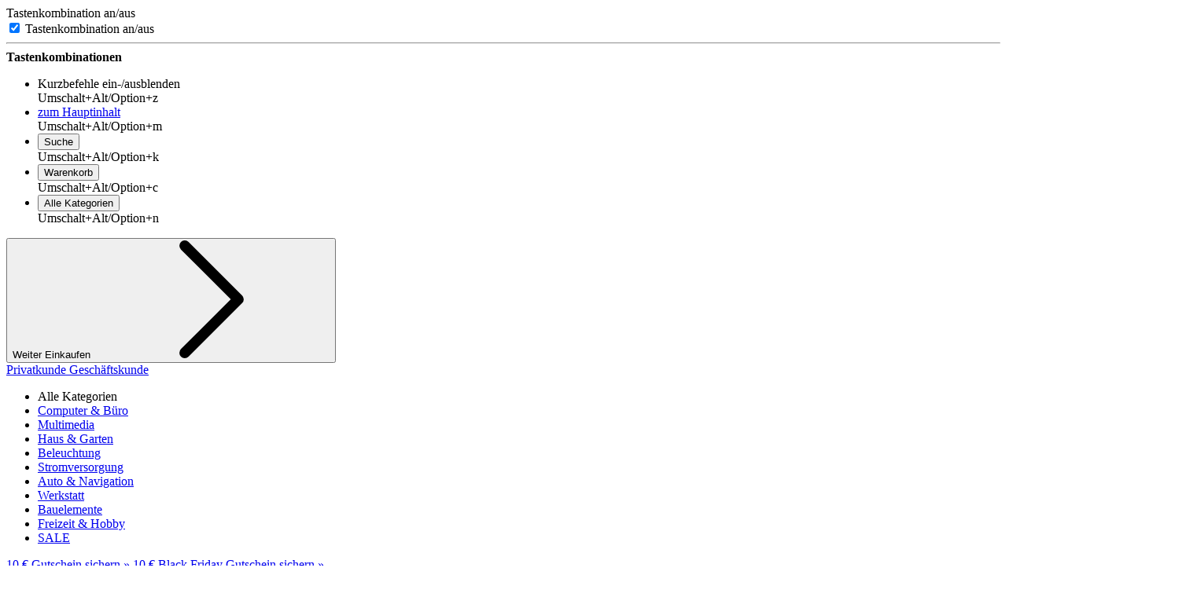

--- FILE ---
content_type: text/html; charset=UTF-8
request_url: https://www.voelkner.de/products/1354230/Metabo-626362000-Schleifband-Set-10St..html
body_size: 28972
content:
<!doctype html>
<html class="no-js" dir="ltr" lang="de">
        <head>
        <meta charset="utf-8"/>
<meta name="viewport" content="width=device-width, height=device-height, initial-scale=1, maximum-scale=5"/>
<meta http-equiv="content-type" content="text/html; charset=utf-8"/>
<meta name="description" content="voelkner _dort wo die METABO-Auswahl groß ist ✓ ► Metabo 626362000 Schleifband-Set 10St."/>
<meta name="language" content="de"/>
<meta name="robots" content="INDEX,FOLLOW"/>
<meta name="revisit-after" content="3 days"/>
<meta http-equiv="expires" content="0"/>
<meta name="page-topic" content="Computer, Büro, Kommunikation, Tontechnik, Unterhaltungselektronik, Foto, Video, Auto, Navigation, Akku, Lader, Batterien, Stromversorgung, Elektromaterial, Haus, Garten, Freizeit, Sicherheit, Licht, Werkzeug, Messtechnik, Kabel, Zubehör, Bauelemente"/>
<meta name="keywords" content="04007430195234, Metabo, 626362000, Schleifblatt, schleif-zubehör, Schleifen, A0-61"/>
<meta name="copyright" content="Copyright (c) 2025 by RE-INvent Retail GmbH"/>
<meta name="page-type" content="Online Shop"/>
<meta name="publisher" content="RE-INvent Retail GmbH"/>
<meta name="audience" content="Elektronik verarbeitende Unternehmen, Privatkunden"/>
<meta name="author" content="RE-INvent Retail GmbH"/>
<meta http-equiv="pragma" content="no-cache"/>
<meta name="resource-type" content="document"/>
<meta name="revision" content="Tue,17 Feb 2026"/>
<meta name="distribution" content="Global"/>
<meta name="rating" content="General"/>
    
        <title>Metabo 626362000 Schleifband-Set 10St. | » Freue dich auf voelkner</title>
    <base href="https://www.voelkner.de/"/>
    
                <link rel="canonical" href="https://www.voelkner.de/products/1354230/Metabo-626362000-Schleifband-Set-10St..html"/>
        
            
            
            



        <script type="text/javascript">
    ;window.NREUM||(NREUM={});NREUM.init={privacy:{cookies_enabled:false}};
    window.NREUM||(NREUM={}),__nr_require=function(t,e,n){function r(n){if(!e[n]){var i=e[n]={exports:{}};t[n][0].call(i.exports,function(e){var i=t[n][1][e];return r(i||e)},i,i.exports)}return e[n].exports}if("function"==typeof __nr_require)return __nr_require;for(var i=0;i<n.length;i++)r(n[i]);return r}({1:[function(t,e,n){function r(t){try{c.console&&console.log(t)}catch(e){}}var i,o=t("ee"),a=t(23),c={};try{i=localStorage.getItem("__nr_flags").split(","),console&&"function"==typeof console.log&&(c.console=!0,i.indexOf("dev")!==-1&&(c.dev=!0),i.indexOf("nr_dev")!==-1&&(c.nrDev=!0))}catch(s){}c.nrDev&&o.on("internal-error",function(t){r(t.stack)}),c.dev&&o.on("fn-err",function(t,e,n){r(n.stack)}),c.dev&&(r("NR AGENT IN DEVELOPMENT MODE"),r("flags: "+a(c,function(t,e){return t}).join(", ")))},{}],2:[function(t,e,n){function r(t,e,n,r,c){try{p?p-=1:i(c||new UncaughtException(t,e,n),!0)}catch(f){try{o("ierr",[f,s.now(),!0])}catch(d){}}return"function"==typeof u&&u.apply(this,a(arguments))}function UncaughtException(t,e,n){this.message=t||"Uncaught error with no additional information",this.sourceURL=e,this.line=n}function i(t,e){var n=e?null:s.now();o("err",[t,n])}var o=t("handle"),a=t(24),c=t("ee"),s=t("loader"),f=t("gos"),u=window.onerror,d=!1,l="nr@seenError",p=0;s.features.err=!0,t(1),window.onerror=r;try{throw new Error}catch(h){"stack"in h&&(t(9),t(8),"addEventListener"in window&&t(5),s.xhrWrappable&&t(10),d=!0)}c.on("fn-start",function(t,e,n){d&&(p+=1)}),c.on("fn-err",function(t,e,n){d&&!n[l]&&(f(n,l,function(){return!0}),this.thrown=!0,i(n))}),c.on("fn-end",function(){d&&!this.thrown&&p>0&&(p-=1)}),c.on("internal-error",function(t){o("ierr",[t,s.now(),!0])})},{}],3:[function(t,e,n){t("loader").features.ins=!0},{}],4:[function(t,e,n){function r(t){}if(window.performance&&window.performance.timing&&window.performance.getEntriesByType){var i=t("ee"),o=t("handle"),a=t(9),c=t(8),s="learResourceTimings",f="addEventListener",u="resourcetimingbufferfull",d="bstResource",l="resource",p="-start",h="-end",m="fn"+p,w="fn"+h,v="bstTimer",g="pushState",y=t("loader");y.features.stn=!0,t(7),"addEventListener"in window&&t(5);var x=NREUM.o.EV;i.on(m,function(t,e){var n=t[0];n instanceof x&&(this.bstStart=y.now())}),i.on(w,function(t,e){var n=t[0];n instanceof x&&o("bst",[n,e,this.bstStart,y.now()])}),a.on(m,function(t,e,n){this.bstStart=y.now(),this.bstType=n}),a.on(w,function(t,e){o(v,[e,this.bstStart,y.now(),this.bstType])}),c.on(m,function(){this.bstStart=y.now()}),c.on(w,function(t,e){o(v,[e,this.bstStart,y.now(),"requestAnimationFrame"])}),i.on(g+p,function(t){this.time=y.now(),this.startPath=location.pathname+location.hash}),i.on(g+h,function(t){o("bstHist",[location.pathname+location.hash,this.startPath,this.time])}),f in window.performance&&(window.performance["c"+s]?window.performance[f](u,function(t){o(d,[window.performance.getEntriesByType(l)]),window.performance["c"+s]()},!1):window.performance[f]("webkit"+u,function(t){o(d,[window.performance.getEntriesByType(l)]),window.performance["webkitC"+s]()},!1)),document[f]("scroll",r,{passive:!0}),document[f]("keypress",r,!1),document[f]("click",r,!1)}},{}],5:[function(t,e,n){function r(t){for(var e=t;e&&!e.hasOwnProperty(u);)e=Object.getPrototypeOf(e);e&&i(e)}function i(t){c.inPlace(t,[u,d],"-",o)}function o(t,e){return t[1]}var a=t("ee").get("events"),c=t("wrap-function")(a,!0),s=t("gos"),f=XMLHttpRequest,u="addEventListener",d="removeEventListener";e.exports=a,"getPrototypeOf"in Object?(r(document),r(window),r(f.prototype)):f.prototype.hasOwnProperty(u)&&(i(window),i(f.prototype)),a.on(u+"-start",function(t,e){var n=t[1],r=s(n,"nr@wrapped",function(){function t(){if("function"==typeof n.handleEvent)return n.handleEvent.apply(n,arguments)}var e={object:t,"function":n}[typeof n];return e?c(e,"fn-",null,e.name||"anonymous"):n});this.wrapped=t[1]=r}),a.on(d+"-start",function(t){t[1]=this.wrapped||t[1]})},{}],6:[function(t,e,n){function r(t,e,n){var r=t[e];"function"==typeof r&&(t[e]=function(){var t=o(arguments),e={};i.emit(n+"before-start",[t],e);var a;e[m]&&e[m].dt&&(a=e[m].dt);var c=r.apply(this,t);return i.emit(n+"start",[t,a],c),c.then(function(t){return i.emit(n+"end",[null,t],c),t},function(t){throw i.emit(n+"end",[t],c),t})})}var i=t("ee").get("fetch"),o=t(24),a=t(23);e.exports=i;var c=window,s="fetch-",f=s+"body-",u=["arrayBuffer","blob","json","text","formData"],d=c.Request,l=c.Response,p=c.fetch,h="prototype",m="nr@context";d&&l&&p&&(a(u,function(t,e){r(d[h],e,f),r(l[h],e,f)}),r(c,"fetch",s),i.on(s+"end",function(t,e){var n=this;if(e){var r=e.headers.get("content-length");null!==r&&(n.rxSize=r),i.emit(s+"done",[null,e],n)}else i.emit(s+"done",[t],n)}))},{}],7:[function(t,e,n){var r=t("ee").get("history"),i=t("wrap-function")(r);e.exports=r;var o=window.history&&window.history.constructor&&window.history.constructor.prototype,a=window.history;o&&o.pushState&&o.replaceState&&(a=o),i.inPlace(a,["pushState","replaceState"],"-")},{}],8:[function(t,e,n){var r=t("ee").get("raf"),i=t("wrap-function")(r),o="equestAnimationFrame";e.exports=r,i.inPlace(window,["r"+o,"mozR"+o,"webkitR"+o,"msR"+o],"raf-"),r.on("raf-start",function(t){t[0]=i(t[0],"fn-")})},{}],9:[function(t,e,n){function r(t,e,n){t[0]=a(t[0],"fn-",null,n)}function i(t,e,n){this.method=n,this.timerDuration=isNaN(t[1])?0:+t[1],t[0]=a(t[0],"fn-",this,n)}var o=t("ee").get("timer"),a=t("wrap-function")(o),c="setTimeout",s="setInterval",f="clearTimeout",u="-start",d="-";e.exports=o,a.inPlace(window,[c,"setImmediate"],c+d),a.inPlace(window,[s],s+d),a.inPlace(window,[f,"clearImmediate"],f+d),o.on(s+u,r),o.on(c+u,i)},{}],10:[function(t,e,n){function r(t,e){d.inPlace(e,["onreadystatechange"],"fn-",c)}function i(){var t=this,e=u.context(t);t.readyState>3&&!e.resolved&&(e.resolved=!0,u.emit("xhr-resolved",[],t)),d.inPlace(t,g,"fn-",c)}function o(t){y.push(t),h&&(b?b.then(a):w?w(a):(E=-E,R.data=E))}function a(){for(var t=0;t<y.length;t++)r([],y[t]);y.length&&(y=[])}function c(t,e){return e}function s(t,e){for(var n in t)e[n]=t[n];return e}t(5);var f=t("ee"),u=f.get("xhr"),d=t("wrap-function")(u),l=NREUM.o,p=l.XHR,h=l.MO,m=l.PR,w=l.SI,v="readystatechange",g=["onload","onerror","onabort","onloadstart","onloadend","onprogress","ontimeout"],y=[];e.exports=u;var x=window.XMLHttpRequest=function(t){var e=new p(t);try{u.emit("new-xhr",[e],e),e.addEventListener(v,i,!1)}catch(n){try{u.emit("internal-error",[n])}catch(r){}}return e};if(s(p,x),x.prototype=p.prototype,d.inPlace(x.prototype,["open","send"],"-xhr-",c),u.on("send-xhr-start",function(t,e){r(t,e),o(e)}),u.on("open-xhr-start",r),h){var b=m&&m.resolve();if(!w&&!m){var E=1,R=document.createTextNode(E);new h(a).observe(R,{characterData:!0})}}else f.on("fn-end",function(t){t[0]&&t[0].type===v||a()})},{}],11:[function(t,e,n){function r(t){if(!c(t))return null;var e=window.NREUM;if(!e.loader_config)return null;var n=(e.loader_config.accountID||"").toString()||null,r=(e.loader_config.agentID||"").toString()||null,f=(e.loader_config.trustKey||"").toString()||null;if(!n||!r)return null;var h=p.generateSpanId(),m=p.generateTraceId(),w=Date.now(),v={spanId:h,traceId:m,timestamp:w};return(t.sameOrigin||s(t)&&l())&&(v.traceContextParentHeader=i(h,m),v.traceContextStateHeader=o(h,w,n,r,f)),(t.sameOrigin&&!u()||!t.sameOrigin&&s(t)&&d())&&(v.newrelicHeader=a(h,m,w,n,r,f)),v}function i(t,e){return"00-"+e+"-"+t+"-01"}function o(t,e,n,r,i){var o=0,a="",c=1,s="",f="";return i+"@nr="+o+"-"+c+"-"+n+"-"+r+"-"+t+"-"+a+"-"+s+"-"+f+"-"+e}function a(t,e,n,r,i,o){var a="btoa"in window&&"function"==typeof window.btoa;if(!a)return null;var c={v:[0,1],d:{ty:"Browser",ac:r,ap:i,id:t,tr:e,ti:n}};return o&&r!==o&&(c.d.tk=o),btoa(JSON.stringify(c))}function c(t){return f()&&s(t)}function s(t){var e=!1,n={};if("init"in NREUM&&"distributed_tracing"in NREUM.init&&(n=NREUM.init.distributed_tracing),t.sameOrigin)e=!0;else if(n.allowed_origins instanceof Array)for(var r=0;r<n.allowed_origins.length;r++){var i=h(n.allowed_origins[r]);if(t.hostname===i.hostname&&t.protocol===i.protocol&&t.port===i.port){e=!0;break}}return e}function f(){return"init"in NREUM&&"distributed_tracing"in NREUM.init&&!!NREUM.init.distributed_tracing.enabled}function u(){return"init"in NREUM&&"distributed_tracing"in NREUM.init&&!!NREUM.init.distributed_tracing.exclude_newrelic_header}function d(){return"init"in NREUM&&"distributed_tracing"in NREUM.init&&NREUM.init.distributed_tracing.cors_use_newrelic_header!==!1}function l(){return"init"in NREUM&&"distributed_tracing"in NREUM.init&&!!NREUM.init.distributed_tracing.cors_use_tracecontext_headers}var p=t(20),h=t(13);e.exports={generateTracePayload:r,shouldGenerateTrace:c}},{}],12:[function(t,e,n){function r(t){var e=this.params,n=this.metrics;if(!this.ended){this.ended=!0;for(var r=0;r<l;r++)t.removeEventListener(d[r],this.listener,!1);e.aborted||(n.duration=a.now()-this.startTime,this.loadCaptureCalled||4!==t.readyState?null==e.status&&(e.status=0):o(this,t),n.cbTime=this.cbTime,u.emit("xhr-done",[t],t),c("xhr",[e,n,this.startTime]))}}function i(t,e){var n=s(e),r=t.params;r.host=n.hostname+":"+n.port,r.pathname=n.pathname,t.parsedOrigin=s(e),t.sameOrigin=t.parsedOrigin.sameOrigin}function o(t,e){t.params.status=e.status;var n=w(e,t.lastSize);if(n&&(t.metrics.rxSize=n),t.sameOrigin){var r=e.getResponseHeader("X-NewRelic-App-Data");r&&(t.params.cat=r.split(", ").pop())}t.loadCaptureCalled=!0}var a=t("loader");if(a.xhrWrappable){var c=t("handle"),s=t(13),f=t(11).generateTracePayload,u=t("ee"),d=["load","error","abort","timeout"],l=d.length,p=t("id"),h=t(17),m=t(16),w=t(14),v=window.XMLHttpRequest;a.features.xhr=!0,t(10),t(6),u.on("new-xhr",function(t){var e=this;e.totalCbs=0,e.called=0,e.cbTime=0,e.end=r,e.ended=!1,e.xhrGuids={},e.lastSize=null,e.loadCaptureCalled=!1,t.addEventListener("load",function(n){o(e,t)},!1),h&&(h>34||h<10)||window.opera||t.addEventListener("progress",function(t){e.lastSize=t.loaded},!1)}),u.on("open-xhr-start",function(t){this.params={method:t[0]},i(this,t[1]),this.metrics={}}),u.on("open-xhr-end",function(t,e){"loader_config"in NREUM&&"xpid"in NREUM.loader_config&&this.sameOrigin&&e.setRequestHeader("X-NewRelic-ID",NREUM.loader_config.xpid);var n=f(this.parsedOrigin);if(n){var r=!1;n.newrelicHeader&&(e.setRequestHeader("newrelic",n.newrelicHeader),r=!0),n.traceContextParentHeader&&(e.setRequestHeader("traceparent",n.traceContextParentHeader),n.traceContextStateHeader&&e.setRequestHeader("tracestate",n.traceContextStateHeader),r=!0),r&&(this.dt=n)}}),u.on("send-xhr-start",function(t,e){var n=this.metrics,r=t[0],i=this;if(n&&r){var o=m(r);o&&(n.txSize=o)}this.startTime=a.now(),this.listener=function(t){try{"abort"!==t.type||i.loadCaptureCalled||(i.params.aborted=!0),("load"!==t.type||i.called===i.totalCbs&&(i.onloadCalled||"function"!=typeof e.onload))&&i.end(e)}catch(n){try{u.emit("internal-error",[n])}catch(r){}}};for(var c=0;c<l;c++)e.addEventListener(d[c],this.listener,!1)}),u.on("xhr-cb-time",function(t,e,n){this.cbTime+=t,e?this.onloadCalled=!0:this.called+=1,this.called!==this.totalCbs||!this.onloadCalled&&"function"==typeof n.onload||this.end(n)}),u.on("xhr-load-added",function(t,e){var n=""+p(t)+!!e;this.xhrGuids&&!this.xhrGuids[n]&&(this.xhrGuids[n]=!0,this.totalCbs+=1)}),u.on("xhr-load-removed",function(t,e){var n=""+p(t)+!!e;this.xhrGuids&&this.xhrGuids[n]&&(delete this.xhrGuids[n],this.totalCbs-=1)}),u.on("addEventListener-end",function(t,e){e instanceof v&&"load"===t[0]&&u.emit("xhr-load-added",[t[1],t[2]],e)}),u.on("removeEventListener-end",function(t,e){e instanceof v&&"load"===t[0]&&u.emit("xhr-load-removed",[t[1],t[2]],e)}),u.on("fn-start",function(t,e,n){e instanceof v&&("onload"===n&&(this.onload=!0),("load"===(t[0]&&t[0].type)||this.onload)&&(this.xhrCbStart=a.now()))}),u.on("fn-end",function(t,e){this.xhrCbStart&&u.emit("xhr-cb-time",[a.now()-this.xhrCbStart,this.onload,e],e)}),u.on("fetch-before-start",function(t){function e(t,e){var n=!1;return e.newrelicHeader&&(t.set("newrelic",e.newrelicHeader),n=!0),e.traceContextParentHeader&&(t.set("traceparent",e.traceContextParentHeader),e.traceContextStateHeader&&t.set("tracestate",e.traceContextStateHeader),n=!0),n}var n,r=t[1]||{};"string"==typeof t[0]?n=t[0]:t[0]&&t[0].url?n=t[0].url:window.URL&&t[0]&&t[0]instanceof URL&&(n=t[0].href),n&&(this.parsedOrigin=s(n),this.sameOrigin=this.parsedOrigin.sameOrigin);var i=f(this.parsedOrigin);if(i&&(i.newrelicHeader||i.traceContextParentHeader))if("string"==typeof t[0]||window.URL&&t[0]&&t[0]instanceof URL){var o={};for(var a in r)o[a]=r[a];o.headers=new Headers(r.headers||{}),e(o.headers,i)&&(this.dt=i),t.length>1?t[1]=o:t.push(o)}else t[0]&&t[0].headers&&e(t[0].headers,i)&&(this.dt=i)})}},{}],13:[function(t,e,n){var r={};e.exports=function(t){if(t in r)return r[t];var e=document.createElement("a"),n=window.location,i={};e.href=t,i.port=e.port;var o=e.href.split("://");!i.port&&o[1]&&(i.port=o[1].split("/")[0].split("@").pop().split(":")[1]),i.port&&"0"!==i.port||(i.port="https"===o[0]?"443":"80"),i.hostname=e.hostname||n.hostname,i.pathname=e.pathname,i.protocol=o[0],"/"!==i.pathname.charAt(0)&&(i.pathname="/"+i.pathname);var a=!e.protocol||":"===e.protocol||e.protocol===n.protocol,c=e.hostname===document.domain&&e.port===n.port;return i.sameOrigin=a&&(!e.hostname||c),"/"===i.pathname&&(r[t]=i),i}},{}],14:[function(t,e,n){function r(t,e){var n=t.responseType;return"json"===n&&null!==e?e:"arraybuffer"===n||"blob"===n||"json"===n?i(t.response):"text"===n||""===n||void 0===n?i(t.responseText):void 0}var i=t(16);e.exports=r},{}],15:[function(t,e,n){function r(){}function i(t,e,n){return function(){return o(t,[f.now()].concat(c(arguments)),e?null:this,n),e?void 0:this}}var o=t("handle"),a=t(23),c=t(24),s=t("ee").get("tracer"),f=t("loader"),u=NREUM;"undefined"==typeof window.newrelic&&(newrelic=u);var d=["setPageViewName","setCustomAttribute","setErrorHandler","finished","addToTrace","inlineHit","addRelease"],l="api-",p=l+"ixn-";a(d,function(t,e){u[e]=i(l+e,!0,"api")}),u.addPageAction=i(l+"addPageAction",!0),u.setCurrentRouteName=i(l+"routeName",!0),e.exports=newrelic,u.interaction=function(){return(new r).get()};var h=r.prototype={createTracer:function(t,e){var n={},r=this,i="function"==typeof e;return o(p+"tracer",[f.now(),t,n],r),function(){if(s.emit((i?"":"no-")+"fn-start",[f.now(),r,i],n),i)try{return e.apply(this,arguments)}catch(t){throw s.emit("fn-err",[arguments,this,t],n),t}finally{s.emit("fn-end",[f.now()],n)}}}};a("actionText,setName,setAttribute,save,ignore,onEnd,getContext,end,get".split(","),function(t,e){h[e]=i(p+e)}),newrelic.noticeError=function(t,e){"string"==typeof t&&(t=new Error(t)),o("err",[t,f.now(),!1,e])}},{}],16:[function(t,e,n){e.exports=function(t){if("string"==typeof t&&t.length)return t.length;if("object"==typeof t){if("undefined"!=typeof ArrayBuffer&&t instanceof ArrayBuffer&&t.byteLength)return t.byteLength;if("undefined"!=typeof Blob&&t instanceof Blob&&t.size)return t.size;if(!("undefined"!=typeof FormData&&t instanceof FormData))try{return JSON.stringify(t).length}catch(e){return}}}},{}],17:[function(t,e,n){var r=0,i=navigator.userAgent.match(/Firefox[\/\s](\d+\.\d+)/);i&&(r=+i[1]),e.exports=r},{}],18:[function(t,e,n){function r(){return c.exists&&performance.now?Math.round(performance.now()):(o=Math.max((new Date).getTime(),o))-a}function i(){return o}var o=(new Date).getTime(),a=o,c=t(25);e.exports=r,e.exports.offset=a,e.exports.getLastTimestamp=i},{}],19:[function(t,e,n){function r(t,e){var n=t.getEntries();n.forEach(function(t){"first-paint"===t.name?d("timing",["fp",Math.floor(t.startTime)]):"first-contentful-paint"===t.name&&d("timing",["fcp",Math.floor(t.startTime)])})}function i(t,e){var n=t.getEntries();n.length>0&&d("lcp",[n[n.length-1]])}function o(t){t.getEntries().forEach(function(t){t.hadRecentInput||d("cls",[t])})}function a(t){if(t instanceof h&&!w){var e=Math.round(t.timeStamp),n={type:t.type};e<=l.now()?n.fid=l.now()-e:e>l.offset&&e<=Date.now()?(e-=l.offset,n.fid=l.now()-e):e=l.now(),w=!0,d("timing",["fi",e,n])}}function c(t){d("pageHide",[l.now(),t])}if(!("init"in NREUM&&"page_view_timing"in NREUM.init&&"enabled"in NREUM.init.page_view_timing&&NREUM.init.page_view_timing.enabled===!1)){var s,f,u,d=t("handle"),l=t("loader"),p=t(22),h=NREUM.o.EV;if("PerformanceObserver"in window&&"function"==typeof window.PerformanceObserver){s=new PerformanceObserver(r);try{s.observe({entryTypes:["paint"]})}catch(m){}f=new PerformanceObserver(i);try{f.observe({entryTypes:["largest-contentful-paint"]})}catch(m){}u=new PerformanceObserver(o);try{u.observe({type:"layout-shift",buffered:!0})}catch(m){}}if("addEventListener"in document){var w=!1,v=["click","keydown","mousedown","pointerdown","touchstart"];v.forEach(function(t){document.addEventListener(t,a,!1)})}p(c)}},{}],20:[function(t,e,n){function r(){function t(){return e?15&e[n++]:16*Math.random()|0}var e=null,n=0,r=window.crypto||window.msCrypto;r&&r.getRandomValues&&(e=r.getRandomValues(new Uint8Array(31)));for(var i,o="xxxxxxxx-xxxx-4xxx-yxxx-xxxxxxxxxxxx",a="",c=0;c<o.length;c++)i=o[c],"x"===i?a+=t().toString(16):"y"===i?(i=3&t()|8,a+=i.toString(16)):a+=i;return a}function i(){return a(16)}function o(){return a(32)}function a(t){function e(){return n?15&n[r++]:16*Math.random()|0}var n=null,r=0,i=window.crypto||window.msCrypto;i&&i.getRandomValues&&Uint8Array&&(n=i.getRandomValues(new Uint8Array(31)));for(var o=[],a=0;a<t;a++)o.push(e().toString(16));return o.join("")}e.exports={generateUuid:r,generateSpanId:i,generateTraceId:o}},{}],21:[function(t,e,n){function r(t,e){if(!i)return!1;if(t!==i)return!1;if(!e)return!0;if(!o)return!1;for(var n=o.split("."),r=e.split("."),a=0;a<r.length;a++)if(r[a]!==n[a])return!1;return!0}var i=null,o=null,a=/Version\/(\S+)\s+Safari/;if(navigator.userAgent){var c=navigator.userAgent,s=c.match(a);s&&c.indexOf("Chrome")===-1&&c.indexOf("Chromium")===-1&&(i="Safari",o=s[1])}e.exports={agent:i,version:o,match:r}},{}],22:[function(t,e,n){function r(t){function e(){t(a&&document[a]?document[a]:document[i]?"hidden":"visible")}"addEventListener"in document&&o&&document.addEventListener(o,e,!1)}e.exports=r;var i,o,a;"undefined"!=typeof document.hidden?(i="hidden",o="visibilitychange",a="visibilityState"):"undefined"!=typeof document.msHidden?(i="msHidden",o="msvisibilitychange"):"undefined"!=typeof document.webkitHidden&&(i="webkitHidden",o="webkitvisibilitychange",a="webkitVisibilityState")},{}],23:[function(t,e,n){function r(t,e){var n=[],r="",o=0;for(r in t)i.call(t,r)&&(n[o]=e(r,t[r]),o+=1);return n}var i=Object.prototype.hasOwnProperty;e.exports=r},{}],24:[function(t,e,n){function r(t,e,n){e||(e=0),"undefined"==typeof n&&(n=t?t.length:0);for(var r=-1,i=n-e||0,o=Array(i<0?0:i);++r<i;)o[r]=t[e+r];return o}e.exports=r},{}],25:[function(t,e,n){e.exports={exists:"undefined"!=typeof window.performance&&window.performance.timing&&"undefined"!=typeof window.performance.timing.navigationStart}},{}],ee:[function(t,e,n){function r(){}function i(t){function e(t){return t&&t instanceof r?t:t?f(t,s,a):a()}function n(n,r,i,o,a){if(a!==!1&&(a=!0),!p.aborted||o){t&&a&&t(n,r,i);for(var c=e(i),s=m(n),f=s.length,u=0;u<f;u++)s[u].apply(c,r);var l=d[y[n]];return l&&l.push([x,n,r,c]),c}}function o(t,e){g[t]=m(t).concat(e)}function h(t,e){var n=g[t];if(n)for(var r=0;r<n.length;r++)n[r]===e&&n.splice(r,1)}function m(t){return g[t]||[]}function w(t){return l[t]=l[t]||i(n)}function v(t,e){u(t,function(t,n){e=e||"feature",y[n]=e,e in d||(d[e]=[])})}var g={},y={},x={on:o,addEventListener:o,removeEventListener:h,emit:n,get:w,listeners:m,context:e,buffer:v,abort:c,aborted:!1};return x}function o(t){return f(t,s,a)}function a(){return new r}function c(){(d.api||d.feature)&&(p.aborted=!0,d=p.backlog={})}var s="nr@context",f=t("gos"),u=t(23),d={},l={},p=e.exports=i();e.exports.getOrSetContext=o,p.backlog=d},{}],gos:[function(t,e,n){function r(t,e,n){if(i.call(t,e))return t[e];var r=n();if(Object.defineProperty&&Object.keys)try{return Object.defineProperty(t,e,{value:r,writable:!0,enumerable:!1}),r}catch(o){}return t[e]=r,r}var i=Object.prototype.hasOwnProperty;e.exports=r},{}],handle:[function(t,e,n){function r(t,e,n,r){i.buffer([t],r),i.emit(t,e,n)}var i=t("ee").get("handle");e.exports=r,r.ee=i},{}],id:[function(t,e,n){function r(t){var e=typeof t;return!t||"object"!==e&&"function"!==e?-1:t===window?0:a(t,o,function(){return i++})}var i=1,o="nr@id",a=t("gos");e.exports=r},{}],loader:[function(t,e,n){function r(){if(!b++){var t=x.info=NREUM.info,e=l.getElementsByTagName("script")[0];if(setTimeout(f.abort,3e4),!(t&&t.licenseKey&&t.applicationID&&e))return f.abort();s(g,function(e,n){t[e]||(t[e]=n)});var n=a();c("mark",["onload",n+x.offset],null,"api"),c("timing",["load",n]);var r=l.createElement("script");r.src="https://"+t.agent,e.parentNode.insertBefore(r,e)}}function i(){"complete"===l.readyState&&o()}function o(){c("mark",["domContent",a()+x.offset],null,"api")}var a=t(18),c=t("handle"),s=t(23),f=t("ee"),u=t(21),d=window,l=d.document,p="addEventListener",h="attachEvent",m=d.XMLHttpRequest,w=m&&m.prototype;NREUM.o={ST:setTimeout,SI:d.setImmediate,CT:clearTimeout,XHR:m,REQ:d.Request,EV:d.Event,PR:d.Promise,MO:d.MutationObserver};var v=""+location,g={beacon:"bam.nr-data.net",errorBeacon:"bam.nr-data.net",agent:"js-agent.newrelic.com/nr-1198.min.js"},y=m&&w&&w[p]&&!/CriOS/.test(navigator.userAgent),x=e.exports={offset:a.getLastTimestamp(),now:a,origin:v,features:{},xhrWrappable:y,userAgent:u};t(15),t(19),l[p]?(l[p]("DOMContentLoaded",o,!1),d[p]("load",r,!1)):(l[h]("onreadystatechange",i),d[h]("onload",r)),c("mark",["firstbyte",a.getLastTimestamp()],null,"api");var b=0},{}],"wrap-function":[function(t,e,n){function r(t,e){function n(e,n,r,s,f){function nrWrapper(){var o,a,u,l;try{a=this,o=d(arguments),u="function"==typeof r?r(o,a):r||{}}catch(p){i([p,"",[o,a,s],u],t)}c(n+"start",[o,a,s],u,f);try{return l=e.apply(a,o)}catch(h){throw c(n+"err",[o,a,h],u,f),h}finally{c(n+"end",[o,a,l],u,f)}}return a(e)?e:(n||(n=""),nrWrapper[l]=e,o(e,nrWrapper,t),nrWrapper)}function r(t,e,r,i,o){r||(r="");var c,s,f,u="-"===r.charAt(0);for(f=0;f<e.length;f++)s=e[f],c=t[s],a(c)||(t[s]=n(c,u?s+r:r,i,s,o))}function c(n,r,o,a){if(!h||e){var c=h;h=!0;try{t.emit(n,r,o,e,a)}catch(s){i([s,n,r,o],t)}h=c}}return t||(t=u),n.inPlace=r,n.flag=l,n}function i(t,e){e||(e=u);try{e.emit("internal-error",t)}catch(n){}}function o(t,e,n){if(Object.defineProperty&&Object.keys)try{var r=Object.keys(t);return r.forEach(function(n){Object.defineProperty(e,n,{get:function(){return t[n]},set:function(e){return t[n]=e,e}})}),e}catch(o){i([o],n)}for(var a in t)p.call(t,a)&&(e[a]=t[a]);return e}function a(t){return!(t&&t instanceof Function&&t.apply&&!t[l])}function c(t,e){var n=e(t);return n[l]=t,o(t,n,u),n}function s(t,e,n){var r=t[e];t[e]=c(r,n)}function f(){for(var t=arguments.length,e=new Array(t),n=0;n<t;++n)e[n]=arguments[n];return e}var u=t("ee"),d=t(24),l="nr@original",p=Object.prototype.hasOwnProperty,h=!1;e.exports=r,e.exports.wrapFunction=c,e.exports.wrapInPlace=s,e.exports.argsToArray=f},{}]},{},["loader",2,12,4,3]);
    ;NREUM.loader_config={accountID:"476902",trustKey:"476902",agentID:"2586499",licenseKey:"d97d9bbbdb",applicationID:"2586486"}
    ;NREUM.info={beacon:"bam-cell.nr-data.net",errorBeacon:"bam-cell.nr-data.net",licenseKey:"d97d9bbbdb",applicationID:"2586486",sa:1}
</script>

    
        <script>
  dataLayer = [];
</script>    
            
            
            
            
            
        <!-- Hotjar Tracking Code -->
    
        
    
            
    
            
        <link rel="icon" href="/themes/voelkner/images/16b349edec1516cfaadf3097b36fe52e/favicon/favicon.ico" sizes="32x32"/>
    <link rel="icon" href="/themes/voelkner/images/16b349edec1516cfaadf3097b36fe52e/favicon/favicon.svg" type="image/svg+xml">
    <link rel="apple-touch-icon" href="/themes/voelkner/images/16b349edec1516cfaadf3097b36fe52e/favicon/favicon_apple.png"
          sizes="180x180"/>
    
    
        
    
    
    

                
    
        
        
        
                
    
    
        <script>
        
        
        
    </script>

                    <script>
            let link_minify_js = "/min/?b=themes/voelkner/js/16b349edec1516cfaadf3097b36fe52e&f=/##file##&v=2516-5-8bc615c4"
            let link_minify_css = "/min/?b=themes/voelkner/css/16b349edec1516cfaadf3097b36fe52e&f=/##file##&v=2516-5-8bc615c4"
        </script>
        <link rel="stylesheet"
              href="https://www.voelkner.de/min/?b=themes/voelkner/css/16b349edec1516cfaadf3097b36fe52e&f=critical.css,base.css,breadcrumb.css,chatbot.css,marketing/advertising.css,marketing/customer_loyalty_program.css,product/availability.css,product/buy_box.css,product/delivery_time.css,product/description.css,product/free_return.css,product/manufacturer.css,product/media.css,product/options.css,product/shipping_cost.css,product/title.css,product/variants.css,rating.css,reviews.css,seller.css,slider.css,sprite_icons.css,sprite_logo.css,table.css,user/documents.css&v=2516-5-8bc615c4"/>
        
                                                                                <link href="https://www.gstatic.com" rel="dns-prefetch">
                                                                <link href="https://www.google.com" rel="preconnect" crossorigin>
                                                                                <link href="https://www.google.de" rel="preconnect" crossorigin>
                                                                                <link href="https://apis.google.com" rel="preconnect" crossorigin>
                                                                                <link href="https://www.googletagmanager.com" rel="preconnect" crossorigin>
                                                                                <link href="https://www.google-analytics.com" rel="preconnect" crossorigin>
                                                                                                <link href="https://pagead2.googlesyndication.com" rel="dns-prefetch">
                                                                                <link href="https://stats.g.doubleclick.net" rel="dns-prefetch">
                                                                                <link href="https://b.criteo.com" rel="dns-prefetch">
                                                                <link href="https://asset.re-in.de" rel="preconnect" crossorigin>
                                                                                <link href="https://button.loadbee.com" rel="preconnect" crossorigin>
                                                                                                <link href="https://mycliplister.com" rel="dns-prefetch">
                                                                <link href="https://www.paypalobjects.com" rel="preconnect" crossorigin>
                                                                                                <link href="https://www.dwin1.com" rel="dns-prefetch">
                                                                                <link href="https://piwik.re-in.de" rel="dns-prefetch">
                                                                <link href="https://www.paypal.com/sdk/js" rel="preconnect" crossorigin>
                                                            
            
                              <script>!function(e){var n="https://s.go-mpulse.net/boomerang/";if("False"=="True")e.BOOMR_config=e.BOOMR_config||{},e.BOOMR_config.PageParams=e.BOOMR_config.PageParams||{},e.BOOMR_config.PageParams.pci=!0,n="https://s2.go-mpulse.net/boomerang/";if(window.BOOMR_API_key="ERGMN-DA7KN-S6WX3-PELG5-44C4L",function(){function e(){if(!o){var e=document.createElement("script");e.id="boomr-scr-as",e.src=window.BOOMR.url,e.async=!0,i.parentNode.appendChild(e),o=!0}}function t(e){o=!0;var n,t,a,r,d=document,O=window;if(window.BOOMR.snippetMethod=e?"if":"i",t=function(e,n){var t=d.createElement("script");t.id=n||"boomr-if-as",t.src=window.BOOMR.url,BOOMR_lstart=(new Date).getTime(),e=e||d.body,e.appendChild(t)},!window.addEventListener&&window.attachEvent&&navigator.userAgent.match(/MSIE [67]\./))return window.BOOMR.snippetMethod="s",void t(i.parentNode,"boomr-async");a=document.createElement("IFRAME"),a.src="about:blank",a.title="",a.role="presentation",a.loading="eager",r=(a.frameElement||a).style,r.width=0,r.height=0,r.border=0,r.display="none",i.parentNode.appendChild(a);try{O=a.contentWindow,d=O.document.open()}catch(_){n=document.domain,a.src="javascript:var d=document.open();d.domain='"+n+"';void(0);",O=a.contentWindow,d=O.document.open()}if(n)d._boomrl=function(){this.domain=n,t()},d.write("<bo"+"dy onload='document._boomrl();'>");else if(O._boomrl=function(){t()},O.addEventListener)O.addEventListener("load",O._boomrl,!1);else if(O.attachEvent)O.attachEvent("onload",O._boomrl);d.close()}function a(e){window.BOOMR_onload=e&&e.timeStamp||(new Date).getTime()}if(!window.BOOMR||!window.BOOMR.version&&!window.BOOMR.snippetExecuted){window.BOOMR=window.BOOMR||{},window.BOOMR.snippetStart=(new Date).getTime(),window.BOOMR.snippetExecuted=!0,window.BOOMR.snippetVersion=12,window.BOOMR.url=n+"ERGMN-DA7KN-S6WX3-PELG5-44C4L";var i=document.currentScript||document.getElementsByTagName("script")[0],o=!1,r=document.createElement("link");if(r.relList&&"function"==typeof r.relList.supports&&r.relList.supports("preload")&&"as"in r)window.BOOMR.snippetMethod="p",r.href=window.BOOMR.url,r.rel="preload",r.as="script",r.addEventListener("load",e),r.addEventListener("error",function(){t(!0)}),setTimeout(function(){if(!o)t(!0)},3e3),BOOMR_lstart=(new Date).getTime(),i.parentNode.appendChild(r);else t(!1);if(window.addEventListener)window.addEventListener("load",a,!1);else if(window.attachEvent)window.attachEvent("onload",a)}}(),"".length>0)if(e&&"performance"in e&&e.performance&&"function"==typeof e.performance.setResourceTimingBufferSize)e.performance.setResourceTimingBufferSize();!function(){if(BOOMR=e.BOOMR||{},BOOMR.plugins=BOOMR.plugins||{},!BOOMR.plugins.AK){var n=""=="true"?1:0,t="",a="aofehcyxibyau2jkxoca-f-bccbea3ce-clientnsv4-s.akamaihd.net",i="false"=="true"?2:1,o={"ak.v":"39","ak.cp":"1728097","ak.ai":parseInt("1118552",10),"ak.ol":"0","ak.cr":8,"ak.ipv":4,"ak.proto":"h2","ak.rid":"67a3f70d","ak.r":42170,"ak.a2":n,"ak.m":"dscb","ak.n":"essl","ak.bpcip":"3.138.67.0","ak.cport":33486,"ak.gh":"23.52.43.10","ak.quicv":"","ak.tlsv":"tls1.3","ak.0rtt":"","ak.0rtt.ed":"","ak.csrc":"-","ak.acc":"","ak.t":"1764408196","ak.ak":"hOBiQwZUYzCg5VSAfCLimQ==uh9NodlejfQ7udCmih4ZT+CQBa0KfKnPuEzZOca2B0EAVmrjX3Q66IS5ytq4eUt7AQU76wMkM352XcfgGAr2gqoqviYrVxKVwoYqEF5G06AfvGAGVwio0aqTQ7EGTUfeBY8EwG8Xc6W7zPI1ZzbHQIu4c8VOviNQJg4GoTIplB2Y9whRmcIoSvg4/EHVV+ibTDywKlycoLzU7bCSvhsI6BTiJEwl+85uPJM49tz8NoRh1ywt6ut5oq8ynyL+IvedGBo7UeNmhaSow7TIVcAENWNI2UQj04QsLEjOneNbFFlzBeW3k1Y4qvoLfd8DUQuvPYw7eTIEF1Tpb20l+mkIAd6xI1W2CWImjt4AZCVvqF2p4Vsj6EI/8MWP3DRHvwXsTLaN/uBY5vYByhrHFL+liDkIBAxBgPTBIc04mudq49w=","ak.pv":"14","ak.dpoabenc":"","ak.tf":i};if(""!==t)o["ak.ruds"]=t;var r={i:!1,av:function(n){var t="http.initiator";if(n&&(!n[t]||"spa_hard"===n[t]))o["ak.feo"]=void 0!==e.aFeoApplied?1:0,BOOMR.addVar(o)},rv:function(){var e=["ak.bpcip","ak.cport","ak.cr","ak.csrc","ak.gh","ak.ipv","ak.m","ak.n","ak.ol","ak.proto","ak.quicv","ak.tlsv","ak.0rtt","ak.0rtt.ed","ak.r","ak.acc","ak.t","ak.tf"];BOOMR.removeVar(e)}};BOOMR.plugins.AK={akVars:o,akDNSPreFetchDomain:a,init:function(){if(!r.i){var e=BOOMR.subscribe;e("before_beacon",r.av,null,null),e("onbeacon",r.rv,null,null),r.i=!0}return this},is_complete:function(){return!0}}}}()}(window);</script></head>    
        <div id="js_shortcuts_display" class="shortcuts" tabindex="-1" role="navigation">
        <div class="switch--float_right">
        <div class="switch__info">
            Tastenkombination an/aus
        </div>
        <input id="js_shortcut_switch"
               class="switch__input"
               type="checkbox"
               checked>
        <label class="switch__paddle" for="js_shortcut_switch">
            <span class="show_for_sr">
                Tastenkombination an/aus
            </span>
        </label>
    </div>
        <hr>
    <strong>Tastenkombinationen</strong>
    <ul class="shortcuts__list">
                <li class="shortcuts__list__option">
            <span class="shortcuts__list__option__title">Kurzbefehle ein-/ausblenden</span>
            <div class="shortcuts__list__option__keys">
                <span>Umschalt</span>+<span>Alt/Option</span>+<span>z</span>
            </div>
        </li>
        
                <li class="shortcuts__list__option">
            <a href="#main_content" class="button--clear shortcuts__list__option__title">
                zum Hauptinhalt
            </a>
            <div class="shortcuts__list__option__keys">
                <span>Umschalt</span>+<span>Alt/Option</span>+<span>m</span>
            </div>
        </li>
        
                <li class="grid_x shortcuts__list__option">
            <button class="button--clear shortcuts__list__option__title" type="button" onclick="shortcutSearch()">
                Suche
            </button>
            <div class="shortcuts__list__option__keys">
                <span>Umschalt</span>+<span>Alt/Option</span>+<span>k</span>
            </div>
        </li>
        
                <li class="shortcuts__list__option">
            <button class="button--clear shortcuts__list__option__title" type="button" onclick="shortcutCart()">
                Warenkorb
            </button>
            <div class="shortcuts__list__option__keys">
                <span>Umschalt</span>+<span>Alt/Option</span>+<span>c</span>
            </div>
        </li>
        
                <li class="shortcuts__list__option">
            <button class="button--clear shortcuts__list__option__title" type="button" onclick="shortcutCategories()">
                Alle Kategorien
            </button>
            <div class="shortcuts__list__option__keys">
                <span>Umschalt</span>+<span>Alt/Option</span>+<span>n</span>
            </div>
        </li>
            </ul>
</div>    
        <body>
                



            <noscript>
            <iframe src="//www.googletagmanager.com/ns.html?id=GTM-NJXBT8"
                    height="0" width="0" style="display:none;visibility:hidden"></iframe>
    </noscript>
    <script>
        document.addEventListener('trigger_tagmanager', function () {
            (function ( w, d, s, l, i )
            {
                w[ l ] = w[ l ] || [];
                w[ l ].push( {
                    'gtm.start': new Date().getTime(), event: 'gtm.js'
                } );
                var f = d.getElementsByTagName( s )[ 0 ],
                    j = d.createElement( s ), dl = l != 'dataLayer' ? '&l=' + l : '';
                j.async = true;
                j.src = 'https://www.googletagmanager.com/gtm.js?id=placeholder'.replace('placeholder', i + dl);
                f.parentNode.insertBefore( j, f );
            })( window, document, 'script', 'dataLayer', 'GTM-NJXBT8');
        });

                {
            let event = new Event('trigger_tagmanager');
            document.dispatchEvent(event);
        }
        
    </script>
    
        

    
                    
        <script>
    dataLayer.push( {
                        'campaign2': 0
                    } );
</script>    
        <script>
    dataLayer.push( {
        'groupid': 0
    } );
</script>    
            <script>
        dataLayer.push( {
            'deliverycountryiso': 'DE'
        } );
    </script>
    
            
            
                
                        <div id="js_notifications" class="notifications">
                    </div>
                        <div class="grid_container">
            <div class="cell">
                <div class="overlay"></div>
<div class="wave">
	<div class="rect1"></div>
	<div class="rect2"></div>
	<div class="rect3"></div>
	<div class="rect4"></div>
	<div class="rect5"></div>
</div>            </div>
        </div>
                        <div class="off_canvas__wrapper">
                        <aside class="off_canvas--position_right"
                 id="off_canvas_right"
                 data-off-canvas>
                                <div id="js_side_content"></div>
                            </aside>
                                    <aside class="off_canvas--position_left hide_for_print"
                   id="off_canvas_left"
                   data-off-canvas>
                <div class="off_canvas__prelude--blackweek">
                    <div class="grid_x">
                        <div class="cell">
                            <button class="off_canvas__prelude__ctn_shopping" data-toggle="off_canvas_left">
                                Weiter Einkaufen
                                <svg class="icon chevron-right">
                                    <use href="/themes/voelkner/images/16b349edec1516cfaadf3097b36fe52e/sprite_icons-2920e6c85e.svg#chevron-right"></use>
                                </svg>
                            </button>
                        </div>
                                                    <div class="cell">
                                <div class="switch_customer_group">
	<div class="switch_customer_group__container">
		<a href="https://www.voelkner.de/main/switch.html?group=3"
		   class="switch_customer_group__container__link switch_customer_group__container__link--active">
            Privatkunde
		</a>
		<a href="https://www.voelkner.de/main/switch.html?group=4"
		   class="switch_customer_group__container__link">
            Geschäftskunde
		</a>
	</div>
</div>                            </div>
                                            </div>
                </div>
                                    

<nav id="js_main_navigation"
		 class="off_canvas__navigation">
	<ul class="drilldown">
		<li id="drilldown_title"
			class="drilldown__title">
            Alle Kategorien
		</li>
                												<li class="js_load_subcategories is_drilldown_submenu_parent						"
						data-category_id="13140">
						<a href="#"
						   class="off_canvas__navigation__item"
						   title="Computer & Büro"
						    >
							Computer & Büro
						</a>
					</li>
																<li class="js_load_subcategories is_drilldown_submenu_parent						"
						data-category_id="13141">
						<a href="#"
						   class="off_canvas__navigation__item"
						   title="Multimedia"
						    >
							Multimedia
						</a>
					</li>
																<li class="js_load_subcategories is_drilldown_submenu_parent						"
						data-category_id="13146">
						<a href="#"
						   class="off_canvas__navigation__item"
						   title="Haus & Garten"
						    >
							Haus & Garten
						</a>
					</li>
																<li class="js_load_subcategories is_drilldown_submenu_parent						"
						data-category_id="13147">
						<a href="#"
						   class="off_canvas__navigation__item"
						   title="Beleuchtung"
						    >
							Beleuchtung
						</a>
					</li>
																<li class="js_load_subcategories is_drilldown_submenu_parent						"
						data-category_id="13145">
						<a href="#"
						   class="off_canvas__navigation__item"
						   title="Stromversorgung"
						    >
							Stromversorgung
						</a>
					</li>
																<li class="js_load_subcategories is_drilldown_submenu_parent						"
						data-category_id="13144">
						<a href="#"
						   class="off_canvas__navigation__item"
						   title="Auto & Navigation"
						    >
							Auto & Navigation
						</a>
					</li>
																<li class="js_load_subcategories is_drilldown_submenu_parent						"
						data-category_id="13148">
						<a href="#"
						   class="off_canvas__navigation__item"
						   title="Werkstatt"
						    >
							Werkstatt
						</a>
					</li>
																<li class="js_load_subcategories is_drilldown_submenu_parent						"
						data-category_id="13149">
						<a href="#"
						   class="off_canvas__navigation__item"
						   title="Bauelemente"
						    >
							Bauelemente
						</a>
					</li>
																<li class="js_load_subcategories is_drilldown_submenu_parent						"
						data-category_id="13150">
						<a href="#"
						   class="off_canvas__navigation__item"
						   title="Freizeit & Hobby"
						    >
							Freizeit & Hobby
						</a>
					</li>
																														<li class="js_promotion_category						color_red"
						data-category_id="100766">
						<a href="/categories/9906_13124/Freizeit-Hobby/Sale.html"
						   class="off_canvas__navigation__item"
						   title="SALE"
						    >
							SALE
						</a>
					</li>
																															<div id="js_subcategories_content"
				 class="off_canvas__navigation__subcategories"></div>
			</ul>
</nav>                            </aside>
            
                        <section class="off_canvas__content"
                     data-off-canvas-content>
                                    
    



<header>
            <section class="promotion_campaign"
             aria-label="Ankündigung">
                <a class="promotion_campaign__link"
           href="https://www.voelkner.de/blackweek25.html"
           aria-label="10 € Black Friday Gutschein sichern »">
                        <span class="promotion_campaign__link__text show_for_xsmall hide_for_medium hide_for_print">
                10 € Gutschein sichern »
            </span>
            <span class="promotion_campaign__link__text show_for_medium hide_for_xsmall hide_for_print">
                10 € Black Friday Gutschein sichern »
            </span>
        </a>
    </section>
            
    


<section class="advantage_bar--blackweek show_for_medium"
         aria-label='quicklinks'>
    <div class="grid_container">
        <div class="grid_x align_middle">
            <div class="cell shrink">
                <button type="button"
                        class="advantage_bar__link js_toggle_theme"
                        data-theme="light">
                    <svg class="icon">
                        <use href="/themes/voelkner/images/16b349edec1516cfaadf3097b36fe52e/sprite_icons-2920e6c85e.svg#contrast"></use>
                    </svg>
                    Kontrast
                </button>
            </div>
            <div class="cell auto">
                <div class="swiper swiper--no_margin js_slider_advantagebar">
                    <div class="swiper__wrapper">
                                                                            <div class="swiper__slide">
                                <a class="advantage_bar__link"
                                   href="https://www.voelkner.de/main/help_center.html?questions_id=360009155897"
                                   title="Lieferbedingungen">
                                    <svg class="advantage_bar__link__icon"
                                         aria-hidden="true">
                                        <use href="/themes/voelkner/images/16b349edec1516cfaadf3097b36fe52e/sprite_icons-2920e6c85e.svg#truck"></use>
                                    </svg>
                                                                            Kostenlose Lieferung für mehr als 5 Mio. Artikel möglich
                                                                    </a>
                            </div>
                                                                                                                            <div class="swiper__slide">
                                                                                                                                                                    <a class="advantage_bar__link"
                                   href="https://www.voelkner.de/main/help_center.html?questions_id=360009124617"
                                   title="Artikel zur&uuml;cksenden">
                                    <svg class="advantage_bar__link__icon"
                                         aria-hidden="true">
                                        <use href="/themes/voelkner/images/16b349edec1516cfaadf3097b36fe52e/sprite_icons-2920e6c85e.svg#package-return"></use>
                                    </svg>
                                                                            Bis 31.01.2026 kostenlose Rücksendung
                                                                                    möglich
                                                                                                            </a>
                            </div>
                                                                    </div>
                </div>
            </div>
            <div class="cell shrink">
                                                        <a href="https://www.voelkner.de/newsletters/newsletters.html"
                       target="_blank"
                       class="advantage_bar__link"
                       aria-label="Hol Dir Deine voelkner+ Vorteile">
                        <svg class="advantage_bar__link__icon--promotion">
                            <use href="/themes/voelkner/images/16b349edec1516cfaadf3097b36fe52e/sprite_logo-f713f0f15c.svg#loyalty_flat"></use>
                        </svg>
                    </a>
                                                </div>
        </div>
    </div>
</section>        <section class="head--blackweek">
        <div class="head__wrapper">
            <section class="head__wrapper__group">
                <ul class="head__wrapper__group__list">
                    <li class="head__wrapper__group__list__item--navigation"
                        data-toggle="off_canvas_left">
                        <button class="head__wrapper__group__list__item__button"
                                aria-label="Alle Kategorien"
                                title="Alle Kategorien"
                                type="button">
                            <span id="nav_icon_mobile"
                                  class="head__wrapper__group__list__item__button__icon--nav js_nav_icon_mobile">
                                <span class="head__wrapper__group__list__item__button__icon--nav__element"></span>
                                <span class="head__wrapper__group__list__item__button__icon--nav__element"></span>
                                <span class="head__wrapper__group__list__item__button__icon--nav__element"></span>
                            </span>
                        </button>
                    </li>
                                                                            </ul>
            </section>
                        <section class="head__wrapper__group--logo"
                     aria-label="voelkner - Zur Startseite">
                <a class="head__wrapper__group__button"
                   href="https://www.voelkner.de/"
                   title="voelkner - Zur Startseite">
                    <svg class="icon_logo_shop icon"
     aria-label="voelkner - Zur Startseite">
    <use href="/themes/voelkner/images/16b349edec1516cfaadf3097b36fe52e/sprite_logo-f713f0f15c.svg#shop"></use>
</svg>
                </a>
            </section>
                                    <section class="head__wrapper__group--search_form hide_for_print">
                
	<search title="Produkt suchen">
	<form class="search_form--head"
			 name="quick_find" id="js_search_form"		  action="https://www.voelkner.de/search/search.html"
		  method="get">
		<div id="js_search_form_group" class="search_form__group">
			<input type="text"
				   id="js_keywords"
				   value=""				   name="keywords"
				   class="search_form__group__input"
				   autocomplete="off"
				   placeholder="Suchbegriff eingeben, z.B. Laptop"/>
			<label for="js_keywords"
				   class="hide">
				Suche
			</label>
			<button class="button button--small button--icon button--clear search_form__group__button--clear hide js_clear_search"
					type="reset"
					aria-label="Eingabe löschen">
				<svg class="icon"
					 aria-hidden="true">
					<use href="/themes/voelkner/images/16b349edec1516cfaadf3097b36fe52e/sprite_icons-2920e6c85e.svg#close"></use>
				</svg>
			</button>
			<button class="search_form__group__button js_submit_search"
					type="submit"
					aria-label="Suche">
				<svg class="search_form__group__button__icon"
					 aria-hidden="true">
					<use href="/themes/voelkner/images/16b349edec1516cfaadf3097b36fe52e/sprite_icons-2920e6c85e.svg#search"></use>
				</svg>
			</button>
							<div id="js_suggest_loading" class="search_form__loading_animation hide">
					<div class="search_form__loading_animation__item_1"></div>
					<div class="search_form__loading_animation__item_2"></div>
					<div class="search_form__loading_animation__item_3"></div>
					<div class="search_form__loading_animation__item_4"></div>
					<div class="search_form__loading_animation__item_5"></div>
				</div>
				<div class="search_form__suggest">
					<div id="js_suggestions" class="search_form__suggest__wrapper"></div>
				</div>
					</div>
	</form>
</search>
            </section>
                                    
                <nav class="head__wrapper__group--end hide_for_print"
                     aria-label="Links zur Anmeldung und zum Warenkorb">
                    <ul class="head__wrapper__group__list">
                        <li class="head__wrapper__group__list__item show_for_medium">
                                                            <button class="head__wrapper__group__list__item__button"
                                        data-tooltip
                                        data-position="bottom"
                                        data-alignment="right"
                                        data-disable-hover="true"
                                        title="Bitte melden Sie sich an, um Ihren Merkzettel zu öffnen."
                                        aria-label='Merkzettel'>
                                    <svg class="head__wrapper__group__list__item__button__icon icon">
                                        <use href="/themes/voelkner/images/16b349edec1516cfaadf3097b36fe52e/sprite_icons-2920e6c85e.svg#heart-empty"></use>
                                    </svg>
                                </button>
                                                    </li>
                        <li class="head__wrapper__group__list__item">
                                                                                                <a href="https://www.voelkner.de/auth/login.html"
                                       class="head__wrapper__group__list__item__button"
                                       title="Anmelden / Registrieren"
                                       aria-label="Anmelden / Registrieren">
                                        <svg class="head__wrapper__group__list__item__button__icon icon"
                                             aria-hidden="true">
                                            <use href="/themes/voelkner/images/16b349edec1516cfaadf3097b36fe52e/sprite_icons-2920e6c85e.svg#customer"></use>
                                        </svg>
                                    </a>
                                                                                    </li>
                        <li class="head__wrapper__group__list__item">
                            <button class="head__wrapper__group__list__item__button js_cart_aside_toggle"
                                    data-toggle="off_canvas_right"
                                    aria-label="Zum Warenkorb (0 Produkte)">
                                                                <span id="js_head_cart_count"
                                      class="badge--absolute badge--cta_round">
                                    0
                                </span>
                                                                <svg class="head__wrapper__group__list__item__button__icon icon">
                                    <use href="/themes/voelkner/images/16b349edec1516cfaadf3097b36fe52e/sprite_icons-2920e6c85e.svg#shopping-cart"></use>
                                </svg>
                            </button>
                        </li>
                    </ul>
                </nav>
            
                    </div>
    </section>
    <section class="sub_head show_for_large hide_for_print">
        <div class="sub_head__wrapper">
            <section class="sub_head__wrapper__group"
                     aria-label='Hauptkategorien und Aktionen'>
                <ul class="sub_head__wrapper__group__list">
                    <li class="sub_head__wrapper__group__list__item js_open_categories"
                        data-toggle="off_canvas_left">
                        <button id="toggle_main_nav"
                                class="sub_head__wrapper__group__list__item__button">
							<span id="nav_icon_sub_head"
                                  class="sub_head__wrapper__group__list__item__button__icon sub_head__wrapper__group__list__item__button__icon--nav">
								<span class="sub_head__wrapper__group__list__item__button__icon--nav__element"></span>
								<span class="sub_head__wrapper__group__list__item__button__icon--nav__element"></span>
								<span class="sub_head__wrapper__group__list__item__button__icon--nav__element"></span>
							</span>
                            <span class="sub_head__wrapper__group__list__item__button__nav_title">
								
                                    Alle Kategorien
                                
							</span>
                        </button>
                    </li>
                                                                <li class="sub_head__wrapper__group__list__item">
                                                            <a class="sub_head__wrapper__group__list__item__button--sale"
                                   href="https://www.voelkner.de/categories/13150_13268/Freizeit-Hobby/Sale.html"
                                   >
                                                                            <svg class="icon sale"
                                             aria-hidden="true">
                                            <use href="/themes/voelkner/images/16b349edec1516cfaadf3097b36fe52e/sprite_icons-2920e6c85e.svg#sale"></use>
                                        </svg>
                                                                        Sale
                                </a>
                                                    </li>
                                                                                                        <li class="sub_head__wrapper__group__list__item">
                                
            <a class="sub_head__wrapper__group__list__item__button--sale"
           href="https://www.voelkner.de/blackweek25.html">
            <svg class="icon"
                 aria-hidden="true">
                <use href="/themes/voelkner/images/16b349edec1516cfaadf3097b36fe52e/sprite_icons-2920e6c85e.svg#lightning"></use>
            </svg>
            Black Deals
        </a>
    
                        </li>
                                                                                                        <li class="sub_head__wrapper__group__list__item">
                            <a class="sub_head__wrapper__group__list__item__button--refurbished"
                               href="https://www.voelkner.de/refurbished.html"
                               target="_blank">
                                <svg class="icon"
                                     aria-hidden="true">
                                    <use href="/themes/voelkner/images/16b349edec1516cfaadf3097b36fe52e/sprite_icons-2920e6c85e.svg#growth"></use>
                                </svg>
                                Refurbished
                            </a>
                        </li>
                                                        </ul>
            </section>
            <div class="button_group align_right">
                
                                                                                                                            <section class="sub_head__wrapper__group__list__item--customer_group switch_customer_group--inverted switch_customer_group--large"
                                 aria-label='Wähle deine Kundengruppe'>
                            <div class="switch_customer_group">
	<div class="switch_customer_group__container">
		<a href="https://www.voelkner.de/main/switch.html?group=3"
		   class="switch_customer_group__container__link switch_customer_group__container__link--active">
            Privatkunde
		</a>
		<a href="https://www.voelkner.de/main/switch.html?group=4"
		   class="switch_customer_group__container__link">
            Geschäftskunde
		</a>
	</div>
</div>                        </section>
                                    
                            </div>
        </div>
    </section>
</header>

            <div class="grid_container hide_for_print">
            <div class="grid_x">
                <div class="cell">
                    <nav aria-label="Breadcrumb">
                        <ul id="js_breadcrumb"
                            class="breadcrumbs"
                            itemscope
                            itemtype="https://schema.org/BreadcrumbList">
                                

            <li itemscope
            itemtype="http://schema.org/ListItem"
            itemprop="itemListElement">
            <a href="https://www.voelkner.de/"
               itemprop="item"
               class="breadcrumbs__element">
                <meta itemprop="position" content="1"/>
                <span itemprop="name">Startseite</span></a>
        </li>
                <li itemscope
            itemtype="http://schema.org/ListItem"
            itemprop="itemListElement">
            <a href="https://www.voelkner.de/categories/13148/Werkstatt.html"
               itemprop="item"
               class="breadcrumbs__element">
                <meta itemprop="position" content="2"/>
                <span itemprop="name">Werkstatt</span></a>
        </li>
                <li itemscope
            itemtype="http://schema.org/ListItem"
            itemprop="itemListElement">
            <a href="https://www.voelkner.de/categories/13148_13181/Werkstatt/Elektrowerkzeuge.html"
               itemprop="item"
               class="breadcrumbs__element">
                <meta itemprop="position" content="3"/>
                <span itemprop="name">Elektrowerkzeuge</span></a>
        </li>
                <li itemscope
            itemtype="http://schema.org/ListItem"
            itemprop="itemListElement">
            <a href="https://www.voelkner.de/categories/13148_13181_13591/Werkstatt/Elektrowerkzeuge/Elektrowerkzeug-Zubehoer.html"
               itemprop="item"
               class="breadcrumbs__element">
                <meta itemprop="position" content="4"/>
                <span itemprop="name">Elektrowerkzeug Zubehör</span></a>
        </li>
                <li itemscope
            itemtype="http://schema.org/ListItem"
            itemprop="itemListElement">
            <a href="https://www.voelkner.de/categories/13148_13181_13591_14866/Werkstatt/Elektrowerkzeuge/Elektrowerkzeug-Zubehoer/Trennscheiben-Schleifmittel.html"
               itemprop="item"
               class="breadcrumbs__element">
                <meta itemprop="position" content="5"/>
                <span itemprop="name">Trennscheiben, Schleifmittel</span></a>
        </li>
                            </ul>
                    </nav>
                </div>
            </div>
        </div>
    

                
                                                
                                                        
    


    
                                                                                            
    <section class="grid_container advertising"
             aria-label="Ankündigung">
        <div class="grid_x">
                            <div class="cell advertising__campaign">
                                                                                                                                            <a class="cms__image_link" href="https://www.voelkner.de/blackweek25.html">
                                                <figure>
                            <picture>
                                                                                                <source srcset="https://asset.re-in.de/isa/160267/c1/-/de/RIS_EB_blackfriday25_mobil3432cbf65499bf78fbda74a6a7819d08/.webp?align=center&format=WEBP"
                                        media="(max-width: 599px)"/>                                <img loading="lazy"
                                     src="https://asset.re-in.de/isa/160267/c1/-/de/RIS_EB_BlackFriday202572a14303ae6c77cd38a614230f4b110b/.webp?align=center&format=WEBP"
                                     alt="RIS_EB_BlackFriday202572a14303ae6c77cd38a614230f4b110b"/>
                                                            </picture>
                        </figure>
                                                    </a>
                                                            
                </div>
                    </div>
    </section>
                                
                                <main id="main_content">
                    
                    

        
        
    
    
            
        
            
    
            
            
            
    
    


<div class="grid_container" itemscope itemtype="https://schema.org/Product">
        <meta itemprop="name" content="Metabo 626362000 Schleifband-Set 10St."/>
    <meta itemprop="description" content="10 Schleifbänder 13x457 mm, P80, Keramikkorn, für Bandfeile. Zum Einsatz im gesamten Metallbereich, speziell zum Bearbeiten von rostfreien Stählen/ Edelstahl. Schleifgewebe mit Baumwollunterlage. . Extrem hohe Abtragsleistung bei extrem hoher Standzeit durch selbstschärfendes Keramikkorn. Gleichmäßiges Schliffbild und beste Schleifergebnisse. . Für den Vor- und Endschliff z.B. von Konturen, Profilen usw. . Empfohlene Umfangsgeschwindigkeit: 15-25 m/s für Edelstahl. Empfohlene Umfangsgeschwindigkeit: 20-30 m/s für NE-Metalle. Empfohlene Umfangsgeschwindigkeit: 5-10 m/s für hochwarmfeste Ni-/ Co-Legierungen."/>
    <meta itemprop="sku" content="V772092"/>
            <link itemprop="image" href="https://asset.re-in.de/isa/160267/c1/-/de/002000391PI00/Metabo-626362000-Schleifband-Set-10St..webp?x=600&y=600&ex=600&ey=600&align=center&format=WEBP&quality=95"/>
                <meta itemprop="gtin" content="4007430195234"/>
        
        <h1 class="product__title--pdp">
        Metabo 626362000 Schleifband-Set 10St.
    </h1>
    <ul class="menu align_middle">
                <li>
                            



    <a class="product__manufacturer"
       href="https://www.voelkner.de/hersteller/135/metabo.html"
       title="weitere Artikel von METABO (ID:135)"
             itemprop="brand" itemtype="https://schema.org/Brand" itemscope>
                            <meta itemprop="name" content="METABO"/>
            
        <img itemprop="logo"
             class="js_manufacturer_image product__manufacturer__logo"
             loading="lazy"
             src="https://asset.re-in.de/isa/160267/c1/-/de/METABOVL00/METABO.webp?x=80&y=40&ex=80&ey=40&align=center&format=WEBP"
             alt="Hersteller: METABO"
             title="Hersteller: METABO"/>
    </a>
                    </li>
                <li>
            <a id="js_go_to_reviews"
               href="#js_product_rating"
               class="button button--link"
               title="Bewertungen">
                	




	<span class="rating">

    	<span class="rating__stars">
		<svg class="rating__stars__icon icon star-empty">
							<use href="/themes/voelkner/images/16b349edec1516cfaadf3097b36fe52e/sprite_icons-2920e6c85e.svg#star-empty"></use>
					</svg>
		<svg class="rating__stars__icon icon star-empty">
							<use href="/themes/voelkner/images/16b349edec1516cfaadf3097b36fe52e/sprite_icons-2920e6c85e.svg#star-empty"></use>
					</svg>
		<svg class="rating__stars__icon icon star-empty">
							<use href="/themes/voelkner/images/16b349edec1516cfaadf3097b36fe52e/sprite_icons-2920e6c85e.svg#star-empty"></use>
					</svg>
		<svg class="rating__stars__icon icon star-empty">
							<use href="/themes/voelkner/images/16b349edec1516cfaadf3097b36fe52e/sprite_icons-2920e6c85e.svg#star-empty"></use>
					</svg>
		<svg class="rating__stars__icon icon star-empty">
							<use href="/themes/voelkner/images/16b349edec1516cfaadf3097b36fe52e/sprite_icons-2920e6c85e.svg#star-empty"></use>
					</svg>
	</span>
	
            
	</span>
            </a>
        </li>
                <li>
    <small>
        Art.-Nr.: V772092
    </small>
</li>



            </ul>
    
        <div class="grid_x grid_margin_x">
        <div class="cell large_7">
                        	
	


<section class="product_media" id="buybox_top">
					<div class="product_media__wrapper">
							<div class="product_media__main_gallery">
					<img src="https://asset.re-in.de/isa/160267/c1/-/de/002000391PI00/Metabo-626362000-Schleifband-Set-10St..webp?x=600&y=600&ex=600&ey=600&align=center&format=WEBP&quality=95"
						 title="Metabo 626362000 Schleifband-Set 10St."
						 alt="Metabo 626362000 Schleifband-Set 10St."
						 class="js_pdp_zoom"
						 data-zoom="https://asset.re-in.de/isa/160267/c1/-/de/002000391PI00/Metabo-626362000-Schleifband-Set-10St..webp?x=1822&y=1025&ex=1822&ey=1025&align=center&format=WEBP"
						 width="500px"
						 height="500px"/>
									</div>
					</div>
									</section>                    </div>
        <div class="cell large_5">
            <div class="grid_y grid_margin_y">
                                                
                                <div class="cell">
                        


<section class="grid_y grid_margin_y">
    <div class="cell">
                <div class="product__buy_box">
            <div class="product__buy_box__content">

                                                    <div>
                            


<ul class="product__options--buy_box">
        <li>
        <button class="button button--link"
        id="js_open_price_notification_modal"
        data-products_id="1354230"
        type="button">
    <svg class="icon"
         aria-hidden="true">
        <use href="/themes/voelkner/images/16b349edec1516cfaadf3097b36fe52e/sprite_icons-2920e6c85e.svg#notification"></use>
    </svg>
    Preisalarm
</button>    </li>
                <li>
                <button id="js_trigger_comparison_1354230"
            class="button button--link js_add_to_comparison"
                            data-add-compare-category-id="14866"
                        data-toggle="js_comparison_product_1354230"
            data-add-compare-product-id="1354230">
        <span class="js_add_1354230">
            <svg class="button_comparison__icon icon"
                 aria-hidden="true">
                <use href="/themes/voelkner/images/16b349edec1516cfaadf3097b36fe52e/sprite_icons-2920e6c85e.svg#compare"></use>
            </svg>
            <span>
                Vergleichen
            </span>
        </span>
        <span class="js_open_reveal_1354230"
              style="display: none;">
            <svg class="button_comparison__icon icon"
                 aria-hidden="true">
                <use href="/themes/voelkner/images/16b349edec1516cfaadf3097b36fe52e/sprite_icons-2920e6c85e.svg#check-empty"></use>
            </svg>
            <span>
                Vergleich ansehen
            </span>
        </span>
        <span class="js_error_1354230"
              style="display: none;">
            <svg class="button_comparison__icon icon"
                 aria-hidden="true">
                <use href="/themes/voelkner/images/16b349edec1516cfaadf3097b36fe52e/sprite_icons-2920e6c85e.svg#close"></use>
            </svg>
            <span>
                 Fehler
            </span>
        </span>
    </button>
    <div id="js_comparison_product_1354230"
         class="dropdown__panel--comparison js_dropdown"
         data-toggler=".is_visible">
    </div>
        </li>
                <li>
            
<button class="button button--link
			js_wishlist_not_registered
	"
        type="button"
        data-wishlist-trigger
        data-pid="1354230"
        data-template-classes="tooltip_1354230"
        >
            <svg class="icon"
             aria-hidden="true">
            <use href="/themes/voelkner/images/16b349edec1516cfaadf3097b36fe52e/sprite_icons-2920e6c85e.svg#heart-empty"></use>
        </svg>
        <span>
            Merken
        </span>
    </button>        </li>
    </ul>                    </div>
                                
                                <div>
                                                            
                                        <div class="grid_x grid_margin_x grid_margin_y align_justify">
                        <div class="cell shrink">
                            <div class="product__buy_box__content__price">
                                                                                                                                                                    
                                                                                                
<div class="product__price--large"
         itemprop="offers" itemscope itemtype="https://schema.org/Offer">

                <meta itemprop="priceCurrency" content="EUR"/>
        <link itemprop="availability" href="http://schema.org/BackOrder"/>
        <link itemprop="itemCondition" href="http://schema.org/NewCondition"/>
                
                                                                                    
                            
                                                    
                                <meta itemprop="price" content="9.52" />
                <div class="product__price__wrapper">
                                    
                        <span class="product__price__wrapper__euro">9</span><span class="product__price__wrapper__cent">,52 €</span>
                    </div>
                        
                                                                                                    </div>                                
                                                                    



    <div class="product__shipping_cost">
                    inkl. MwSt.
        
                    <div class="product__shipping_cost__price">
                zzgl. 

                <button class="button button--small button--link js_shipping_cost"
                        data-seller_id="0"
                        data-products_id="1354230">
                    Versand
                </button>

                            </div>
            </div>
                                
                                                                                                                            </div>
                        </div>

                                                                                            </div>
                                    </div>
                
                                                <div id="js_product_variants_wrapper">
                    <div id="js_product_variants_container"
                         class="product__variants"
                         data-product_id="1354230"></div>
                </div>
                                
                                <div>
                                            
    


    <form class="js_buy_form product__buy_form--buy_box hide_for_print"
          name="buy_offer"
          action="https://www.voelkner.de/index.php"
          method="GET">
        <input type="hidden" name="mp" value="products"/>
        <input type="hidden" name="file" value="info"/>
        <input type="hidden" name="products_id" value="1354230"/>
        <input type="hidden" name="offer_id" value="5745f5b1ccd0620ebe963f69770d116e"/>
        <input type="hidden" name="action" value="buy_offer"/>
        
                        
                    <div class="grid_x grid_margin_x align_right">
                <div class="cell small_4">
                                        <div class="quantity_field">
            <div class="input_group_quantity--large">
                                <div class="input_group_quantity__button">
                    <button class="js_quantity_sub_pdp button"
                            type="button"                            data-qtymin="1"                            data-qtyunit="1"
                            aria-label="Menge erhöhen">
                        <svg class="input_group_quantity__button__icon icon"
                             aria-hidden="true">
                            <use href="/themes/voelkner/images/16b349edec1516cfaadf3097b36fe52e/sprite_icons-2920e6c85e.svg#minus"></use>
                        </svg>
                    </button>
                </div>
                                                <div class="input_group_quantity__field">
                    <label for="qty_value"
                           class="input_group_quantity__unit">
                        Pack
                    </label>
                    
                                                                
                    <input type="number"
                           id="qty_value"
                           name="qty"
                           class="js_product__quantity__input js_update_qty"
                           data-offer_id="5745f5b1ccd0620ebe963f69770d116e"
                           value="1"
                           min="1"
                                                      data-qtyunit="1"/>
                </div>
                                                <div class="input_group_quantity__button">
                    <button class="js_quantity_add_pdp button"
                            type="button"                            data-qtyunit="1"
                            aria-label="Menge reduzieren">
                        <svg class="input_group_quantity__button__icon icon"
                             aria-hidden="true">
                            <use href="/themes/voelkner/images/16b349edec1516cfaadf3097b36fe52e/sprite_icons-2920e6c85e.svg#plus"></use>
                        </svg>
                    </button>
                </div>
                            </div>
        </div>
                    </div>
                <div class="cell small_8">
                    <button class="button button--large button--cta button--expanded js_add_offer js_search_tracking_cart"
                            type="button"
                            data-offer_id="5745f5b1ccd0620ebe963f69770d116e"
                            data-toggle="off_canvas_right">
                        In den Warenkorb
                    </button>
                </div>
                <div class="cell small_8 large_12">
                                        <div class="paypal_button_group">
                                                                            <div id="js_payment_partner"
                                 class="payment__partner"
                                 data-offer="5745f5b1ccd0620ebe963f69770d116e"
                                 data-seller="0"></div>
                                                                    </div>
                                    </div>
            </div>
            </form>
                                                                                                </div>
                
            </div>
        </div>
        
                
                        <div class="card--combo_pdp">
                                <div class="card__section">
                                                            
                    <div class="grid_x grid_margin_x">
                        <div class="cell shrink">
                            <svg class="icon--medium"
                                 aria-hidden="true">
                                <use href="/themes/voelkner/images/16b349edec1516cfaadf3097b36fe52e/sprite_icons-2920e6c85e.svg#truck"></use>
                            </svg>
                        </div>
                        <div class="cell auto">
                                                            



    <div class="product__delivery_time">
        Lieferzeit:

        
        7-10 Tage
    </div>
                            
                                                            


    <div class="product__availability">
        <span class="product__availability__value--available_long_shipping">
            im Zulauf
        </span>
    </div>
                            
                                                            


    <div class="product__free_return">
        <svg class="icon"
             aria-hidden="true">
            <use href="/themes/voelkner/images/16b349edec1516cfaadf3097b36fe52e/sprite_icons-2920e6c85e.svg#package-return"></use>
        </svg>
                    Bis 31.01.2026 kostenlose Rücksendung
                                    </div>
                            
                                                        
        
                                                    </div>
                    </div>
                </div>
                
                                                    <div class="card__section">
                        <div class="grid_x grid_margin_x">
                            <div class="cell shrink">
                                <svg class="icon--medium"
                                     aria-hidden="true">
                                    <use href="/themes/voelkner/images/16b349edec1516cfaadf3097b36fe52e/sprite_icons-2920e6c85e.svg#store"></use>
                                </svg>
                            </div>
                            <div class="cell auto">
                                	



<div class="seller">
			<div class="seller__info"><div>Verkauf & Versand:</div><a class="seller__info__link" href="https://www.voelkner.de/Impressum.html"title="voelkner">voelkner</a></div>
																<div class="seller__rating">
												




<a class="button button--link"
   href="https://www.voelkner.de/Impressum.html"
   title="Bewertungen">

    	<span class="rating__stars">
		<svg class="rating__stars__icon icon star-full">
							<use href="/themes/voelkner/images/16b349edec1516cfaadf3097b36fe52e/sprite_icons-2920e6c85e.svg#star-full"></use>
					</svg>
		<svg class="rating__stars__icon icon star-full">
							<use href="/themes/voelkner/images/16b349edec1516cfaadf3097b36fe52e/sprite_icons-2920e6c85e.svg#star-full"></use>
            		</svg>
		<svg class="rating__stars__icon icon star-full">
							<use href="/themes/voelkner/images/16b349edec1516cfaadf3097b36fe52e/sprite_icons-2920e6c85e.svg#star-full"></use>
            		</svg>
		<svg class="rating__stars__icon icon star-full">
							<use href="/themes/voelkner/images/16b349edec1516cfaadf3097b36fe52e/sprite_icons-2920e6c85e.svg#star-full"></use>
            		</svg>
		<svg class="rating__stars__icon icon star-full">
							<use href="/themes/voelkner/images/16b349edec1516cfaadf3097b36fe52e/sprite_icons-2920e6c85e.svg#star-full"></use>
            		</svg>
	</span>
	
        		(4.71)
        
	</a>
                        <button class="button button--icon button--clear"
                                data-tooltip
                                data-allow-html="true"
                                data-position="top"
                                title="Unsere Bewertung auf &lt;a href=&quot;https://www.trustedshops.com/buyerrating/info_XC930379C5338C2609D12B0461A0538C2.html&quot; alt=&quot;Trusted Shops&quot; target=&quot;_blank&quot;&gt;TrustedShops.de&lt;/a&gt;."
                                aria-label="Unsere Bewertung auf &lt;a href=&quot;https://www.trustedshops.com/buyerrating/info_XC930379C5338C2609D12B0461A0538C2.html&quot; alt=&quot;Trusted Shops&quot; target=&quot;_blank&quot;&gt;TrustedShops.de&lt;/a&gt;.">
                            <svg class="icon"
                                 aria-hidden="true">
                                <use href="/themes/voelkner/images/16b349edec1516cfaadf3097b36fe52e/sprite_icons-2920e6c85e.svg#info"></use>
                            </svg>
                        </button>
									</div>
										</div>
                            </div>
                        </div>
                    </div>
                                            </div>
            </div>
    
            </section>                        



<section class="product__buy_box--sticky js_buy_box">
        <button class="product__buy_box__toggle show_for_xsmall_only js_buy_box_toggle"
            aria-label="Ein-/Ausblenden">
        <svg class="product__buy_box__toggle__icon"
             aria-hidden="true">
            <use href="/themes/voelkner/images/16b349edec1516cfaadf3097b36fe52e/sprite_icons-2920e6c85e.svg#chevron-down"></use>
        </svg>
    </button>
        <div class="product__buy_box__container">
        <div class="grid_x grid_margin_x align_justify align_middle">
                                        <div class="cell shrink">
                    <img src="https://asset.re-in.de/isa/160267/c1/-/de/002000391PI00/Metabo-626362000-Schleifband-Set-10St..webp?x=75&y=75&ex=75&ey=75&align=center&format=WEBP&quality=95"
                         title="Metabo 626362000 Schleifband-Set 10St."
                         alt="Metabo 626362000 Schleifband-Set 10St."
                         width="75px"
                         height="75px"/>
                </div>
                                                <div class="cell auto">
                <div class="sticky_buybox__container__price">
                                        
<div class="product__price"
        >

            
                                                                                    
                            
                                                    
                <div class="product__price__wrapper">
                                    
                        <span class="product__price__wrapper__euro">9</span><span class="product__price__wrapper__cent">,52 €</span>
                    </div>
                        
                                                                                                    </div>                    
                                            



    <div class="product__shipping_cost">
                    inkl. MwSt.
        
                    <div class="product__shipping_cost__price">
                zzgl. 

                <button class="button button--small button--link js_shipping_cost"
                        data-seller_id="0"
                        data-products_id="1354230">
                    Versand
                </button>

                            </div>
            </div>
                    
                                                                            </div>
            </div>

                        <div class="cell shrink">
                    
    


    <form class="js_buy_form product__buy_form hide_for_print"
          name="buy_offer"
          action="https://www.voelkner.de/index.php"
          method="GET">
        <input type="hidden" name="mp" value="products"/>
        <input type="hidden" name="file" value="info"/>
        <input type="hidden" name="products_id" value="1354230"/>
        <input type="hidden" name="offer_id" value="5745f5b1ccd0620ebe963f69770d116e"/>
        <input type="hidden" name="action" value="buy_offer"/>
                    <input type="hidden" name="qty" value="1"/>
        
                        
                    <div class="grid_x grid_margin_x align_middle align_right">
                
                                <div class="cell auto js_loading_container">
                                                                                        <button class="button button--cta button--expanded float_right show_for_small js_add_offer js_search_tracking_cart"
                                type="button"
                                data-offer_id="5745f5b1ccd0620ebe963f69770d116e"
                                data-toggle="off_canvas_right">
                            In den Warenkorb
                        </button>
                                                <button class="button button--icon--large button--cta float_right show_for_xsmall_only js_add_offer js_search_tracking_cart"
                                aria-label="In den Warenkorb"
                                type="button"
                                data-offer_id="5745f5b1ccd0620ebe963f69770d116e"
                                data-toggle="off_canvas_right">
                            <svg class="icon--large"
                                 aria-hidden="true">
                                <use href="/themes/voelkner/images/16b349edec1516cfaadf3097b36fe52e/sprite_icons-2920e6c85e.svg#shopping-cart"></use>
                            </svg>
                        </button>
                                                        </div>
                            </div>
            </form>
            </div>
                    </div>
    </div>
</section>
                </div>
                                                <section class="cell">
                    <div class="grid_y grid_margin_y">
                                                                        <div class="cell">
                            <div class="card--promote">
                                <div class="card__section">
                                    <div class="product__quantity_discount">
                                        <div class="tf_h5">
                                            Ein Artikel genügt Ihnen nicht und Sie möchten Geld sparen?
                                        </div>
                                                                                <table class="product__quantity_discount__table">
                                            <tbody>
                                                                                                    <tr>
                                                        <td>ab 3 Pack:</td>
                                                        <td>
                                                            9,42 €
                                                        </td>
                                                                                                                <td class="product__quantity_discount__table__cell product__quantity_discount__table__cell--last">
                                                            1,1% Ersparnis
                                                        </td>
                                                    </tr>
                                                                                                    <tr>
                                                        <td>ab 5 Pack:</td>
                                                        <td>
                                                            9,32 €
                                                        </td>
                                                                                                                <td class="product__quantity_discount__table__cell product__quantity_discount__table__cell--last">
                                                            2,1% Ersparnis
                                                        </td>
                                                    </tr>
                                                                                                    <tr>
                                                        <td>ab 10 Pack:</td>
                                                        <td>
                                                            9,23 €
                                                        </td>
                                                                                                                <td class="product__quantity_discount__table__cell product__quantity_discount__table__cell--last">
                                                            3,0% Ersparnis
                                                        </td>
                                                    </tr>
                                                                                            </tbody>
                                        </table>
                                    </div>
                                </div>
                            </div>
                                                                                                                        
                        <div class="cell">
                            <div class="grid_x grid_margin_x align_justify align_middle">
                                                                <div class="cell shrink">
                                    <ul class="logo_list--circle align_right">
                <li class="logo_list__item">
            <a class="logo_list__item__link"
               href="https://www.trustedshops.com/buyerrating/info_XC930379C5338C2609D12B0461A0538C2.html"
               aria-label="Unsere Bewertungen auf Trusted Shops"
               target="_blank">
                <svg class="logo_list__item__link__icon"
                     aria-hidden="true">
                    <use href="/themes/voelkner/images/16b349edec1516cfaadf3097b36fe52e/sprite_logo-f713f0f15c.svg#seals_trusted_shops"></use>
                </svg>
            </a>
        </li>
        
                <li class="logo_list__item">
            <a class="logo_list__item__link"
               href="https://cert.ehi-siegel.de/webshop/voelkner_4034245"
               aria-label="Unsere Bewertungen auf EHI"
               target="_blank">
                <svg class="logo_list__item__link__icon"
                     aria-hidden="true">
                    <use href="/themes/voelkner/images/16b349edec1516cfaadf3097b36fe52e/sprite_logo-f713f0f15c.svg#seals_ehi"></use>
                </svg>
            </a>
        </li>
        
                <li class="logo_list__item">
            <a class="logo_list__item__link"
               href="https://ehi-siegel.de/fileadmin/redaktion/bevh/trustmark-certificate-bevh.pdf"
               aria-label="Ecommerce Europe Trustmark Zertifikat"
               target="_blank">
                <svg class="logo_list__item__link__icon"
                     aria-hidden="true">
                    <use href="/themes/voelkner/images/16b349edec1516cfaadf3097b36fe52e/sprite_logo-f713f0f15c.svg#seals_trust_ecommerce_europe"></use>
                </svg>
            </a>
        </li>
        
            </ul>                                </div>
                                
                                                                                                    <div class="cell small_shrink">
                                        <ul class="menu--align_left menu">
                                                                                        <li>
                                                <a class="button button--link"
                                                   href="https://www.voelkner.de/umwelt.html"
                                                   target="_blank"
                                                   title="Entsorgung &amp; Umwelt">
                                                Entsorgung &amp; Umwelt
                                                </a>
                                            </li>
                                                                                                                                </ul>
                                    </div>
                                                                                            </div>
                        </div>

                    </div>
                </section>
                            </div>
        </div>
        		<div class="cell large_6">
                        <details class="accordion" open>
                <summary class="accordion__title">
                    <h2 class="tf_h4">
                        Produktbeschreibung
                    </h2>
                </summary>
                <div class="accordion__content">
                        



    <article>
        <h4>
            Beschreibung
        </h4>
        <p>
            10 Schleifbänder 13x457 mm, P80, Keramikkorn, für Bandfeile. Zum Einsatz im gesamten Metallbereich, speziell zum Bearbeiten von rostfreien Stählen/ Edelstahl. Schleifgewebe mit Baumwollunterlage. . Extrem hohe Abtragsleistung bei extrem hoher Standzeit durch selbstschärfendes Keramikkorn. Gleichmäßiges Schliffbild und beste Schleifergebnisse. . Für den Vor- und Endschliff z.B. von Konturen, Profilen usw. . Empfohlene Umfangsgeschwindigkeit: 15-25 m/s für Edelstahl. Empfohlene Umfangsgeschwindigkeit: 20-30 m/s für NE-Metalle. Empfohlene Umfangsgeschwindigkeit: 5-10 m/s für hochwarmfeste Ni-/ Co-Legierungen.
        </p>
    </article>





    <article>
        <h4>
            Stichwörter
        </h4>
        <p>
                                                04007430195234,                                                                  Metabo,                                                                  626362000,                                                                  Schleifblatt,                                                                  schleif-zubehör,                                                                  Schleifen,                                                                  A0-61                                    </p>
    </article>


<div class="button_group--stacked_for_xsmall">
                <button class="button button--small"
                id="js_loadbee_trigger"
                data-products_id="1354230">
            Herstellerinformationen
        </button>
        

                <button class="button button--small"
                id="js_product_safety_trigger"
                data-products_id="1354230">
            Details zur Produktsicherheit
        </button>
        </div>                                            <div class="product__accordion_gallery grid_x small_up_2">
                                                                                </div>
                                    </div>
            </details>
                                                    <details class="accordion">
                    <summary class="accordion__title js_get_product_data"
                             data-product_id="1354230"
                             data-action="getTechData">
                        <h2 class="tf_h4">Produktdaten</h2>
                        <svg class="accordion__title__icon icon"
                             aria-hidden="true">
                            <use href="/themes/voelkner/images/16b349edec1516cfaadf3097b36fe52e/sprite_icons-2920e6c85e.svg#chevron-down"></use>
                        </svg>
                    </summary>
                    <div class="accordion__content js_content"></div>
                </details>
                                                                <details class="accordion">
                    <summary class="accordion__title js_get_product_data"
                             data-product_id="1354230"
                             data-action="getDownloads">
                        <h2 class="tf_h4">Downloads</h2>
                        <svg class="accordion__title__icon icon"
                             aria-hidden="true">
                            <use href="/themes/voelkner/images/16b349edec1516cfaadf3097b36fe52e/sprite_icons-2920e6c85e.svg#chevron-down"></use>
                        </svg>
                    </summary>
                    <div class="accordion__content js_content"></div>
                </details>
                                                                <details class="accordion">
                    <summary class="accordion__title js_get_product_data"
                             id="js_product_rating"
                             data-product_id="1354230"
                             data-action="getReviews">
                        <h2 class="tf_h4">
                            Bewertungen
                        </h2>
                        <svg class="accordion__title__icon icon"
                             aria-hidden="true">
                             <use href="/themes/voelkner/images/16b349edec1516cfaadf3097b36fe52e/sprite_icons-2920e6c85e.svg#chevron-down"></use>
                        </svg>
                    </summary>
                    <div class="accordion__content js_content"></div>
                </details>
                                                            		</div>
        	</div>
</div>

    <div id="js_last_products_container"></div>

                                        	



                                    </main>
                                                <footer class="footer">
                            
    

    


            <section class="loyalty_container--footer">
        <div class="grid_container">
            <div class="grid_x align_center">
                <div class="cell medium_10">
        
                <div class="loyalty_program--extended">
                    <svg class="loyalty_program__logo">
                        <use href="/themes/voelkner/images/16b349edec1516cfaadf3097b36fe52e/sprite_logo-f713f0f15c.svg#loyalty"></use>
                    </svg>

                                                                <nav class="loyalty_program__benefits"
                             aria-label="Deine voelkner+ Vorteile">
                            <ul class="loyalty_program__benefits__list">
                                <li class="loyalty_program__benefits__list__item">
                                    <svg class="loyalty_program__benefits__list__item__icon"
                                         aria-hidden="true">
                                        <use href="/themes/voelkner/images/16b349edec1516cfaadf3097b36fe52e/sprite_icons-2920e6c85e.svg#gift-card"></use>
                                    </svg>
                                    <span class="loyalty_program__benefits__list__item__text">
                                        Persönliche Plus-Gutscheine
                                    </span>
                                </li>
                                <li class="loyalty_program__benefits__list__item">
                                    <svg class="loyalty_program__benefits__list__item__icon"
                                         aria-hidden="true">
                                        <use href="/themes/voelkner/images/16b349edec1516cfaadf3097b36fe52e/sprite_icons-2920e6c85e.svg#check-empty"></use>
                                    </svg>
                                    <span class="loyalty_program__benefits__list__item__text">
                                        2 Jahre Gratis Extra-Garantie+
                                    </span>
                                </li>
                                <li class="loyalty_program__benefits__list__item">
                                    <svg class="loyalty_program__benefits__list__item__icon"
                                         aria-hidden="true">
                                        <use href="/themes/voelkner/images/16b349edec1516cfaadf3097b36fe52e/sprite_icons-2920e6c85e.svg#gift"></use>
                                    </svg>
                                    <span class="loyalty_program__benefits__list__item__text">
                                        Plus-Deals: Sonderrabatte und Gratisartikel
                                    </span>
                                </li>
                            </ul>
                        </nav>
                                                                <section class="loyalty_program__main_content"
                             aria-label="Alles zu voelkner+">
                            <div class="loyalty_program__main_content__promo">
                                                                    <div class="loyalty_program__main_content__promo__text">
                                        <h2>
                                            Dein Plus an Vorteilen.
                                        </h2>
                                        <h3 class="tf_h4">
                                            Mehr Vorteile. Mehr Rabatte. Mehrwert.
                                        </h3>
                                        <p>
                                            Komplett kostenlos: Zum Newsletter anmelden, Teil der Crew werden und mit voelkner+ von vielfachen Vorteilen profitieren.
                                        </p>
                                                                                    <a href="https://www.voelkner.de/newsletters/newsletters.html"
                                               class="button button--cta button--small_down_expanded">
                                                Jetzt Deine Vorteile sichern
                                            </a>
                                                                                                                    </div>
                                                                                                    <img class="loyalty_program__main_content__promo__image" src="/themes/voelkner/images/16b349edec1516cfaadf3097b36fe52e/bitmap/newsletter/loyalty_footer_promotion.webp"
                                         alt="Hol Dir Deine voelkner+ Vorteile"/>
                                                            </div>
                        </section>
                                    </div>


                        </div>
            </div>
        </div>
    </section>
                
        <section class="footer__shop_info hide_for_print">
        <div class="grid_container">
            <div class="grid_x align_center">
                <div class="cell medium_10">                     <div class="grid_x grid_margin_x grid_margin_y">
                                                <div class="cell">
                            <h3 class="grid_x grid_margin_x">
                                                                <section class="cell medium_6"
                                         aria-label='Unsere Zahlungsarten'>
                                    <h3>Bequem bezahlen</h3>
                                                                        <ul class="logo_list--boxed">
            <li class="logo_list__item">
            <a class="logo_list__item__link"
               href="https://www.voelkner.de/Zahlungsarten.html#paypal"
               aria-label="PayPal">
                <svg class="logo_list__item__link__icon"
                     aria-hidden="true">
                    <use href="/themes/voelkner/images/16b349edec1516cfaadf3097b36fe52e/sprite_logo-f713f0f15c.svg#payment_paypal"></use>
                </svg>
            </a>
        </li>
                <li class="logo_list__item">
            <a class="logo_list__item__link"
               href="https://www.voelkner.de/Zahlungsarten.html#kredit"
               aria-label="Kreditkarte">
                <svg class="logo_list__item__link__icon"
                     aria-hidden="true">
                    <use href="/themes/voelkner/images/16b349edec1516cfaadf3097b36fe52e/sprite_logo-f713f0f15c.svg#payment_credit_card"></use>
                </svg>
            </a>
        </li>
                <li class="logo_list__item">
            <a class="logo_list__item__link"
               href="https://www.voelkner.de/Zahlungsarten.html#bankeinzug"
               aria-label="Bankeinzug">
                <svg class="logo_list__item__link__icon"
                     aria-hidden="true">
                    <use href="/themes/voelkner/images/16b349edec1516cfaadf3097b36fe52e/sprite_logo-f713f0f15c.svg#payment_sepa"></use>
                </svg>
            </a>
        </li>
                <li class="logo_list__item">
            <a class="logo_list__item__link"
               href="https://www.voelkner.de/Zahlungsarten.html#voraus"
               aria-label="Vorkasse">
                <div class="logo_list__item__link__text">
                    Vorkasse
                </div>
            </a>
        </li>
                    <li class="logo_list__item">
            <a class="logo_list__item__link"
               href="https://www.voelkner.de/Zahlungsarten.html#rechnung"
               aria-label="Rechnung">
                <div class="logo_list__item__link__text">
                    Rechnung*                </div>
            </a>
        </li>
    </ul>

                                </section>
                                
                                                                <section class="cell medium_6"
                                         aria-label='Unsere Versanddienstleister'>
                                                                                                                    <h3>
                                                                                            Nachhaltige Versandpartner
                                                                                    </h3>
                                                                                <ul class="logo_list--boxed">
                                                                                            <li class="logo_list__item">
                                                    <a class="logo_list__item__link"
                                                       href="https://www.voelkner.de/main/help_center.html?questions_id=360009156657"
                                                       aria-label="DHL">
                                                        <svg class="logo_list__item__link__icon--dhl"
                                                             aria-hidden="true">
                                                            <use href="/themes/voelkner/images/16b349edec1516cfaadf3097b36fe52e/sprite_logo-f713f0f15c.svg#shipping_dhl"></use>
                                                        </svg>
                                                    </a>
                                                </li>
                                                                                            <li class="logo_list__item">
                                                    <a class="logo_list__item__link"
                                                       href="https://www.voelkner.de/main/help_center.html?questions_id=360009156657"
                                                       aria-label="GLS">
                                                        <svg class="logo_list__item__link__icon--gls"
                                                             aria-hidden="true">
                                                            <use href="/themes/voelkner/images/16b349edec1516cfaadf3097b36fe52e/sprite_logo-f713f0f15c.svg#shipping_gls"></use>
                                                        </svg>
                                                    </a>
                                                </li>
                                                                                    </ul>
                                        
                                                                                                                            <a href="https://www.voelkner.de/main/help_center.html?questions_id=360009124617"
                                               aria-label="30 Tage kostenlose Rücksendung                                                    bei Artikeln die durch voelkner verkauft werden
                                                ">
                                                <span class="footer__shop_info__return_link">
                                                    <svg class="icon"
                                                         aria-hidden="true">
                                                        <use href="/themes/voelkner/images/16b349edec1516cfaadf3097b36fe52e/sprite_icons-2920e6c85e.svg#package-return"></use>
                                                    </svg>
                                                    30 Tage kostenlose Rücksendung
                                                                                                            bei Artikeln die durch voelkner verkauft werden
                                                                                                    </span>
                                            </a>
                                                                                                                                                    </section>
                                                            </div>
                        </div>
                        
                                                <div class="cell">
                            <div class="grid_x grid_margin_x">
        <section class="cell medium_auto"
             aria-label='Allgemeine Informationen zu voelkner'>
        <details class="accordion footer_navigation__item js_footer_navigation" open>
            <summary class="accordion__title">
                <h4>voelkner</h4>
                <svg class="accordion__title__icon icon"
                     aria-hidden="true">
                    <use href="/themes/voelkner/images/16b349edec1516cfaadf3097b36fe52e/sprite_icons-2920e6c85e.svg#chevron-down"></use>
                </svg>
            </summary>
            <ul class="footer_navigation">
    <li class="footer_navigation__item">
        <a class="footer_navigation__item__link"
           href="https://www.voelkner.de/Unternehmen.html">
            Unternehmen
        </a>
    </li>
            <li class="footer_navigation__item">
            <a class="footer_navigation__item__link"
               href="https://www.voelkner.de/voelkner-plus.html"
               aria-label="Alles zu voelkner+">
                voelkner+
            </a>
        </li>
        <li class="footer_navigation__item">
        <a class="footer_navigation__item__link"
           href="https://www.voelkner.de/umwelt.html">
            Entsorgung &amp; Umwelt
        </a>
    </li>
            <li class="footer_navigation__item">
            <a class="footer_navigation__item__link"
               href="https://www.voelkner.de/marktplatz.html">
                Marktplatz-Verkäufer werden
            </a>
        </li>
                <li class="footer_navigation__item">
            <a class="footer_navigation__item__link"
               href="https://www.voelkner.de/werte.html">
                Kundenversprechen
            </a>
        </li>
        <li class="footer_navigation__item">
        <a class="footer_navigation__item__link"
           href="https://www.re-in.de/#recruiting"
           target="_blank">
            Karriere
        </a>
    </li>
</ul>
        </details>
    </section>

        <section class="cell medium_auto"
             aria-label='Alles zu unseren Serviceleistungen'>
        <details class="accordion footer_navigation__item js_footer_navigation" open>
            <summary class="accordion__title">
                <h4>Service</h4>
                <svg class="accordion__title__icon icon"
                     aria-hidden="true">
                    <use href="/themes/voelkner/images/16b349edec1516cfaadf3097b36fe52e/sprite_icons-2920e6c85e.svg#chevron-down"></use>
                </svg>
            </summary>
            <ul class="footer_navigation">
    <li class="footer_navigation__item">
        <a class="footer_navigation__item__link"
           href="https://www.voelkner.de/Zahlungsarten.html">Zahlungsarten</a>
    </li>
    <li class="footer_navigation__item">
        <a class="footer_navigation__item__link"
           href="https://www.voelkner.de/main/help_center.html?sections_id=360002593718">Versandkosten</a>
    </li>
    <li class="footer_navigation__item">
                                                                                        <a class="footer_navigation__item__link"
                   href="https://www.voelkner.de/AGB-Privatkunden.html#widerruf">Widerrufsbelehrung</a>
                        </li>
    <li class="footer_navigation__item">
        <a class="footer_navigation__item__link"
           href="/themes/voelkner/static/16b349edec1516cfaadf3097b36fe52e/law/deu/muster-widerrufsformular.pdf"
           target="_blank">
            Widerrufsformular
        </a>
    </li>
    <li class="footer_navigation__item">
        <a class="footer_navigation__item__link"
           href="https://www.voelkner.de/newsletters/newsletters.html">Newsletter</a>
    </li>
</ul>
        </details>
    </section>

        <section class="cell medium_auto"
             aria-label='Hilfestellungen'>
        <details class="accordion footer_navigation__item js_footer_navigation" open>
            <summary class="accordion__title">
                <h4>Hilfe</h4>
                <svg class="accordion__title__icon icon"
                     aria-hidden="true">
                    <use href="/themes/voelkner/images/16b349edec1516cfaadf3097b36fe52e/sprite_icons-2920e6c85e.svg#chevron-down"></use>
                </svg>
            </summary>
            <ul class="footer_navigation">
    <li class="footer_navigation__item">
        <a class="footer_navigation__item__link"
           href="https://www.voelkner.de/main/help_center.html">Hilfe und Kontakt</a>
    </li>
    <li class="footer_navigation__item">
        <a class="footer_navigation__item__link"
           href="https://www.voelkner.de/main/help_center.html?sections_id=360002565477">Abwicklung von Retouren</a>
    </li>
            <li class="footer_navigation__item">
            <a class="footer_navigation__item__link faq__contact_us__button"
               href="https://www.voelkner.de/main/contact_us.html?reason_key=REPORT_LAW_VIOLATION">Rechtsverletzung melden</a>
        </li>
    </ul>
        </details>
    </section>

        <section class="cell medium_auto"
             aria-label='Unsere Partner'>
        <details class="accordion footer_navigation__item js_footer_navigation" open>
            <summary class="accordion__title">
                <h4>Partner</h4>
                <svg class="accordion__title__icon icon"
                     aria-hidden="true">
                    <use href="/themes/voelkner/images/16b349edec1516cfaadf3097b36fe52e/sprite_icons-2920e6c85e.svg#chevron-down"></use>
                </svg>
            </summary>
            <ul class="logo_list--partner">
            <li class="logo_list__item">
            <a class="logo_list__item__link"
               href="http://www.space.net"
               aria-label="SpaceNet - unser zuverlässiger Premium Hosting Partner">
                <svg class="logo_list__item__link__icon"
                     aria-hidden="true">
                    <use href="/themes/voelkner/images/16b349edec1516cfaadf3097b36fe52e/sprite_logo-f713f0f15c.svg#partner_spacenet"></use>
                </svg>
            </a>
        </li>
            <li class="logo_list__item">
            <a class="logo_list__item__link"
               href="http://geizhals.de/?qlink=voelkner.de&subi=infos"
               aria-label="voelkner bei geizhals.de">
                <svg class="logo_list__item__link__icon"
                     aria-hidden="true">
                    <use href="/themes/voelkner/images/16b349edec1516cfaadf3097b36fe52e/sprite_logo-f713f0f15c.svg#partner_geizhals"></use>
                </svg>
            </a>
        </li>
            <li class="logo_list__item--idealo">
            <a class="logo_list__item__link"
               href="http://www.idealo.de/preisvergleich/Shop/62184.html"
               aria-label="voelkner bei idealo.de">
                <svg class="logo_list__item__link__icon"
                     aria-hidden="true">
                    <use href="/themes/voelkner/images/16b349edec1516cfaadf3097b36fe52e/sprite_logo-f713f0f15c.svg#partner_idealo"></use>
                </svg>
            </a>
        </li>
    </ul>        </details>
    </section>
</div>                        </div>
                                            </div>
                </div>
        </div>
    </section>
    
        <section class="footer__legal">
        <div class="grid_container">
            <div class="grid_x grid_margin_x grid_margin_y align_middle">
                <div class="cell medium_6 hide_for_print">
                    <div class="grid_x grid_margin_x">
                                                <section class="cell"
                                 aria-label="Social Media">
                            <div class="footer__legal__elevated_icons">
                                <ul class="logo_list--circle_colored">
                <li class="logo_list__item">
            <a class="logo_list__item__link"
               href="https://www.instagram.com/voelkner_de/"
               aria-label="Zu unserer Instagram-Seite"
               target="_blank">
                <svg class="logo_list__item__link__icon"
                     aria-hidden="true">
                    <use href="/themes/voelkner/images/16b349edec1516cfaadf3097b36fe52e/sprite_logo-f713f0f15c.svg#social_instagram"></use>
                </svg>
            </a>
        </li>
        
                <li class="logo_list__item">
            <a class="logo_list__item__link"
               href="https://www.facebook.com/voelkner.de"
               aria-label="Zu unserer Facebook-Seite"
               target="_blank">
                <svg class="logo_list__item__link__icon"
                     aria-hidden="true">
                    <use href="/themes/voelkner/images/16b349edec1516cfaadf3097b36fe52e/sprite_logo-f713f0f15c.svg#social_facebook"></use>
                </svg>
            </a>
        </li>
        
                <li class="logo_list__item">
            <a class="logo_list__item__link"
               href="https://www.linkedin.com/company/re-in-retail-international-gmbh/"
               aria-label="Zu unserer LinkedIn-Seite"
               target="_blank">
                <svg class="logo_list__item__link__icon"
                     aria-hidden="true">
                    <use href="/themes/voelkner/images/16b349edec1516cfaadf3097b36fe52e/sprite_logo-f713f0f15c.svg#social_linkedin"></use>
                </svg>
            </a>
        </li>
        
                <li class="logo_list__item">
            <a class="logo_list__item__link"
               href="https://www.tiktok.com/@voelkner_de"
               aria-label="Zu unserer TikTok-Seite"
               target="_blank">
                <svg class="logo_list__item__link__icon"
                     aria-hidden="true">
                    <use href="/themes/voelkner/images/16b349edec1516cfaadf3097b36fe52e/sprite_logo-f713f0f15c.svg#social_tiktok"></use>
                </svg>
            </a>
        </li>
        
                <li class="logo_list__item">
            <a class="logo_list__item__link"
               href="https://www.youtube.com/@voelkner"
               aria-label="Zu unserer Youtube-Seite"
               target="_blank">
                <svg class="logo_list__item__link__icon"
                     aria-hidden="true">
                    <use href="/themes/voelkner/images/16b349edec1516cfaadf3097b36fe52e/sprite_logo-f713f0f15c.svg#social_youtube"></use>
                </svg>
            </a>
        </li>
        </ul>
                            </div>
                        </section>
                        
                                                <section class="cell"
                                 aria-label='Rechtliche Informationen'>
                            <ul class="footer_navigation--horizontal">
                                <li class="footer_navigation__item">
                                    
                                                                                                                                    <a class="footer_navigation__item__link"
                                                   href="https://www.voelkner.de/AGB-Privatkunden.html">
                                                    AGB
                                                </a>
                                                                                                                        
                                </li>
                                <li class="footer_navigation__item">
                                    <a class="footer_navigation__item__link"
                                       href="https://www.voelkner.de/Datenschutz.html">
                                        Datenschutzerklärung
                                    </a>
                                </li>
                                <li class="footer_navigation__item">
                                    <a class="footer_navigation__item__link"
                                       href="https://www.voelkner.de/Impressum.html">
                                        Impressum
                                    </a>
                                </li>
                                <li class="footer_navigation__item">
                                    <a class="footer_navigation__item__link"
                                       href="https://www.voelkner.de/accessibility.html">
                                        Barrierefreiheitserklärung
                                    </a>
                                </li>
                            </ul>
                        </section>
                                            </div>
                </div>
                <div class="cell medium_6">
                    <div class="grid_x grid_margin_x">
                                                <section class="cell hide_for_print"
                                 aria-label="Unsere Bewertungen">
                            <div class="footer__legal__elevated_icons">
                                <ul class="logo_list--circle align_right">
                <li class="logo_list__item">
            <a class="logo_list__item__link"
               href="https://www.trustedshops.com/buyerrating/info_XC930379C5338C2609D12B0461A0538C2.html"
               aria-label="Unsere Bewertungen auf Trusted Shops"
               target="_blank">
                <svg class="logo_list__item__link__icon"
                     aria-hidden="true">
                    <use href="/themes/voelkner/images/16b349edec1516cfaadf3097b36fe52e/sprite_logo-f713f0f15c.svg#seals_trusted_shops"></use>
                </svg>
            </a>
        </li>
        
                <li class="logo_list__item">
            <a class="logo_list__item__link"
               href="https://cert.ehi-siegel.de/webshop/voelkner_4034245"
               aria-label="Unsere Bewertungen auf EHI"
               target="_blank">
                <svg class="logo_list__item__link__icon"
                     aria-hidden="true">
                    <use href="/themes/voelkner/images/16b349edec1516cfaadf3097b36fe52e/sprite_logo-f713f0f15c.svg#seals_ehi"></use>
                </svg>
            </a>
        </li>
        
                <li class="logo_list__item">
            <a class="logo_list__item__link"
               href="https://ehi-siegel.de/fileadmin/redaktion/bevh/trustmark-certificate-bevh.pdf"
               aria-label="Ecommerce Europe Trustmark Zertifikat"
               target="_blank">
                <svg class="logo_list__item__link__icon"
                     aria-hidden="true">
                    <use href="/themes/voelkner/images/16b349edec1516cfaadf3097b36fe52e/sprite_logo-f713f0f15c.svg#seals_trust_ecommerce_europe"></use>
                </svg>
            </a>
        </li>
        
            </ul>                            </div>
                        </section>
                        
                                                <section class="cell text_right"
                                 aria-label='Copyright Informationen'>
                            <div class="footer__legal__copyright">
    <div>
        Alle Rechte vorbehalten. Alle Preise <a class="footer_disclaimer__price_info__link" href="https://www.voelkner.de/liefermoeglichkeiten.html">zzgl. Versand</a>
    </div>
    <div>
        Copyright &copy; 2008-2025 RE-INvent Retail GmbH
    </div>
</div>                        </section>
                                            </div>
                </div>







            </div>
        </div>
    </section>
    </footer>
                            </section>
                    </div>
        
                        
                        
                            <button class="chatbot__trigger animate_trigger hide_for_print"
        id="js_chatbot_button"
        aria-label="Jetzt KI-Assistenten starten"
        >
    <span class="grid_x grid_margin_x grid_margin_y">
        <span class="cell shrink align_self_middle">
            <svg class="chatbot__trigger__icon"
                 aria-hidden="true">
                <use href="/themes/voelkner/images/16b349edec1516cfaadf3097b36fe52e/sprite_icons-2920e6c85e.svg#chatbot"></use>
            </svg>
        </span>
        <span class="cell auto">
            <span class="chatbot__trigger__info"
                                            id="js_proactive_content"
                    >
                <span class="chatbot__trigger__info__headline">
                    Benötigen Sie Hilfe?
                </span>
                <span class="chatbot__trigger__info__text">
                    Ihr KI-Assistent von voelkner
                </span>
            </span>
        </span>
    </span>
</button>

<div id="js_chatbot_window"
        class="chatbot__window">
    <div class="js_chatbot_content" style="height: 100%"></div>
</div>
                                
    <button class="button--to_top hide_for_print show_for_medium"
            id="js_button_to_top"
            style="display: none;"
            aria-label="Nach oben">
        <span class="show_for_medium">
            Nach oben
        </span>
        <svg class="icon"
             aria-hidden="true">
            <use href="/themes/voelkner/images/16b349edec1516cfaadf3097b36fe52e/sprite_icons-2920e6c85e.svg#chevron-up"></use>
        </svg>
    </button>


    

                


<dialog id="js_84fa0b8c9d7da99d162659e11c5e4028_container" class="medium">
    <div class="modal js_modal_body">
                <div class="modal__icon">
            <svg class="icon--xlarge"
                 aria-hidden="true">
                <use href="/themes/voelkner/images/16b349edec1516cfaadf3097b36fe52e/sprite_icons-2920e6c85e.svg#cookie"></use>
            </svg>
        </div>
                <div id="js_ajax_modal_notifications" class="notifications"></div>
        <div class="modal__header">
            <h2 class="tf_h4">Kurz die Cookies, dann geht’s los</h2>
                                                                    </div>
        <div class="js_cookie_content">
            <div class="modal__content">
                                <p>Wir verwenden Cookies und andere Technologien ("Cookies etc."), um Ihnen ein optimales Erlebnis auf unserer Website bieten zu können. Wenn Sie das Tracking ablehnen, verwenden wir nur erforderliche Cookies etc., die für die grundlegende Funktionalität unserer Website notwendig sind.</br>                      Wir haben technische und administrative Sicherheitsvorkehrungen getroffen, um Ihre Daten gegen Verlust, Zerstörung, Manipulation und unautorisierten Zugriff zu schützen.</p>

                <div class="tf_h4">
                    Wählen Sie nach Ihren Präferenzen
                    :
                </div>

                <div class="tf_h5">Funktional</div>
                <p>Diese Art der Cookies etc. ermöglicht es uns, anonyme Analyseaktivitäten durchzuführen, um ein besseres Verständnis dafür zu erlangen, wie unsere Website im Allgemeinen genutzt wird. Damit können wir notwendige und funktionale Leistungs- und Designverbesserungen auf der Website durchführen.</p>

                <h5>Marketing</h5>
                <p>Wir verwenden Cookies etc. von verschiedenen Marketing-Dienstleistern, um Ihnen geeignete Produktangebote vorstellen und Angebote Dritter anzeigen zu können. Außerdem möchten wir Ihnen gerne auf Plattformen ausgewählter Marketingpartner und in sozialen Netzwerken nur Werbung zeigen, die Sie tatsächlich interessiert.</p>

                <h5>Alle oben genannten</h5>
                <p>Mit Klick auf "Akzeptieren" stimmen Sie den oben genannten Datenverarbeitungen freiwillig zu.</br>
            Außerdem können Sie die Einwilligung jederzeit widerrufen und anpassen, indem Sie unsere <a href="https://www.voelkner.de/Datenschutz.html" target="_blank" class="button button--link">Datenschutzerklärung</a> aufrufen.</p>

                                                            <span class="js_cookie_tracker_consent hide" data-cookie_tracker="newrelic"></span>
                                                                                                                    <span class="js_cookie_tracker_consent hide" data-cookie_tracker="googleanalytics"></span>
                                                                                <span class="js_cookie_tracker_consent hide" data-cookie_tracker="hotjar"></span>
                                                                                <span class="js_cookie_tracker_consent hide" data-cookie_tracker="abtasty"></span>
                                                                                <span class="js_cookie_tracker_consent hide" data-cookie_tracker="recaptcha"></span>
                                                                                <span class="js_cookie_tracker_consent hide" data-cookie_tracker="kameleoon"></span>
                                                                                <span class="js_cookie_tracker_consent hide" data-cookie_tracker="awin"></span>
                                                                                <span class="js_cookie_tracker_consent hide" data-cookie_tracker="adwords"></span>
                                                                                <span class="js_cookie_tracker_consent hide" data-cookie_tracker="bing"></span>
                                                                                <span class="js_cookie_tracker_consent hide" data-cookie_tracker="facebook"></span>
                                                                                <span class="js_cookie_tracker_consent hide" data-cookie_tracker="adsense"></span>
                                                                                <span class="js_cookie_tracker_consent hide" data-cookie_tracker="doubleclick"></span>
                                                                                <span class="js_cookie_tracker_consent hide" data-cookie_tracker="shoppingreviews"></span>
                                                                                                    </div>
            <div class="modal__footer">
                <div class="button_group--stacked_for_small align_right">
                    <button class="js_button_84fa0b8c9d7da99d162659e11c5e4028 button button--primary medium_order_3"
                            type="button"
                            data-cookie_consent="1"
                            data-cookie_version="true">
                        Akzeptieren
                    </button>

                                        <button class="js_button_84fa0b8c9d7da99d162659e11c5e4028 button medium_order_2"
                            data-cookie_consent="0"
                            data-cookie_version="true3">
                        Ablehnen
                    </button>

                    <button id="js_button_cookie_selection_reveal"
                            class="button button--clear medium_order_1">
                        Auswahl anpassen
                    </button>
                </div>
            </div>
        </div>
    </div>
</dialog>    





    
    
    
    
    
    
    
    
    
    
    
    
    
    
    
    
    
    
    
    
        
    
                          
    
    
    
    
    
    
    
    
    
    
    
    
    

    



            <script src="https://cdn.jsdelivr.net/npm/livekit-client/dist/livekit-client.umd.min.js"></script>
        <script src="https://www.gstatic.com/firebasejs/8.4.1/firebase-app.js"></script>
        <script src="https://www.gstatic.com/firebasejs/8.4.1/firebase-firestore.js"></script>
        
        

        
        
        
        

                    
            
            


    
    
    
    
    
    













            
                    
                            
                            
                            
            


    


                        <script type="text/javascript">
        var Search = Search || { };
    </script>
    
        

                            
        
    
        <script id="js_suggest_data" type="text/x-handlebars-template" style="display: none;">
        {{#each sorting}}
            {{>resultPartial results=this}}
        {{/each}}
    </script>


<div id="js_suggest_result_partial" class="hide">
        {{#if results}}
        <section class="search_form__suggest__results">
            <div class="grid_x">
                <div class="cell">
                    <div class="search_form__suggest__results__headline">{{results.[0].headline}}</div>
                    <ul class="search_form__suggest__results__list">
                        {{#each results}}
                            <li class="search_form__suggest__results__list__element">
                                <a href="{{url}}" class="search_form__suggest__results__list__element__link">
                                    <div class="grid_x">
                                        <!-- {{#if has_img}}
                                            <div class="cell">
                                                <div class="suggestion_results__list__element__image">
                                                    <img src="{{img}}" alt="{{name}}">
                                                </div>
                                            </div>
                                        {{/if}} -->
                                        <div class="cell">
                                            <div class="grid_x">
                                                <div class="cell search_form__suggest__results__list__element__title">
                                                    {{name}}
                                                    {{#if (gt hit_count 0)}}
                                                        ({{hit_count}})
                                                    {{/if}}
                                                </div>
                                                {{#if (or has_rating has_price)}}
                                                <div class="cell search_form__suggest__results__list__element__data">
                                                    <div class="grid_x align_justify align_middle">
                                                        {{#if has_rating}}
                                                        <div class="cell shrink rating">
                                                            <div class="rating__stars">
                                                                {{#each stars}}
                                                                    {{#if (gt ../rating this.[0])}}
                                                                        
                                                                        <svg class="rating__stars__icon icon star-full">
                                                                            <use href="/themes/voelkner/images/16b349edec1516cfaadf3097b36fe52e/sprite_icons-2920e6c85e.svg#star-full"></use>
                                                                        </svg>
                                                                        
                                                                    {{else if (and (lt ../rating this.[1]) (gt ../rating @index))}}
                                                                        
                                                                        <svg class="rating__stars__icon icon star-half">
                                                                            <use href="/themes/voelkner/images/16b349edec1516cfaadf3097b36fe52e/sprite_icons-2920e6c85e.svg#star-half"></use>
                                                                        </svg>
                                                                        
                                                                    {{else}}
                                                                        
                                                                        <svg class="rating__stars__icon icon star-empty">
                                                                            <use href="/themes/voelkner/images/16b349edec1516cfaadf3097b36fe52e/sprite_icons-2920e6c85e.svg#star-empty"></use>
                                                                        </svg>
                                                                        
                                                                    {{/if}}
                                                                {{/each}}
                                                            </div>
                                                        </div>
                                                        {{/if}}
                                                        {{#if has_price}}
                                                        <div class="cell shrink">
                                                            <div class="search_form__suggest__results__list__element__data__price">
                                                                {{price}}
                                                            </div>
                                                        </div>
                                                        {{/if}}
                                                    </div>
                                                </div>
                                                {{/if}}
                                            </div>
                                        </div>
                                    </div>
                                </a>
                            </li>
                        {{/each}}
                    </ul>
                </div>
            </div>
        </section>
    {{/if}}
</div>

    





                <script src="/min/?b=themes/voelkner/js/16b349edec1516cfaadf3097b36fe52e&f=compiled/default/classes/ReInDataLayer/AbstractLayer.js,compiled/default/classes/ReInDataLayer/Cart.js,compiled/default/classes/ReInDataLayer/Customer.js,compiled/default/classes/ReInDataLayer/Offer.js,compiled/default/classes/ReInDataLayer/Product.js&v=2516-5-8bc615c4"></script>
            <script>
                        ReInDataLayer.Cart.push('353d614ed29d7304412ef836957ee62f', `[]`);
                                ReInDataLayer.Cart.push('5592e03eaf2b0eef3a8628d4e6754e6f', `0`);
                                ReInDataLayer.Cart.push('59b1a8aad9738a9fdaafa2bcffd5a533', `0`);
                                ReInDataLayer.Cart.push('a15e44d6ea647e41812c15d110382fc4', `0`);
                                ReInDataLayer.Cart.push('95d1f8fd0308124785c41832ee766ebf', `false`);
            </script>    <script>
    ReInDataLayer.Customer.setEventsForInactiveTracking()
            ReInDataLayer.Customer.push('96393295705475b1ba27c2c1147fda0f', `"deu"`);
            ReInDataLayer.Customer.push('cc7ec31fc6306369d5f15e72f1e31a62', `0`);
            ReInDataLayer.Customer.push('6dd0c3de20e65d6c1e5606c8e5ab1262', `"299edbfab9a5c64bfd80775c906e5430"`);
            ReInDataLayer.Customer.push('2878a2d1a767de987dde616d36d462e0', `0`);
    </script>    <script>
                        ReInDataLayer.Product.push('7eaca89fda35d242330167b12e160fb6', `1354230`);
                                ReInDataLayer.Product.push('c25ec9cc43f97e033dbb3770a3f13741', `"Metabo 626362000 Schleifband-Set 10St."`);
                                ReInDataLayer.Product.push('581f5ac0634b5bbce492b53c3d07092e', `"4007430195234"`);
                                ReInDataLayer.Product.push('725f32a9534f318f1a8566b4b4928bbe', `0`);
                                ReInDataLayer.Product.push('fd961bd62769b3d24d8cf7a662989d8d', `0`);
                                ReInDataLayer.Product.push('0309734cb4a6748356cb51de7e4efd71', `"5745f5b1ccd0620ebe963f69770d116e"`);
                                ReInDataLayer.Product.push('8217e7ee7a13a737394f9c4c31a2d41f', `{"c25ec9cc43f97e033dbb3770a3f13741":"Metabo 626362000 Schleifband-Set 10St.","581f5ac0634b5bbce492b53c3d07092e":"4007430195234","725f32a9534f318f1a8566b4b4928bbe":0,"54cc3a330cfd9ddd8d7fabcdaa20b0ab":1354230,"fd961bd62769b3d24d8cf7a662989d8d":0,"191c28411cd4db54a19b92313a604547":"626362000","755cf127fc076f88f134dac749d6ec8f":"METABO","7eaca89fda35d242330167b12e160fb6":"5745f5b1ccd0620ebe963f69770d116e","787dd938770f18887f16e72a3e9a201f":"0","2776edad0e2a246b738ba8408aef1e41":"8.0000","1ae273cd04eb0d3b3623757860863a5b":["13148","13181","13591","14866"],"d0da326b9dd1a20f4a284b82f42459f7":["Werkstatt","Elektrowerkzeuge","Elektrowerkzeug Zubeh\u00f6r","Trennscheiben, Schleifmittel"],"2e125ac50443aca15125d68cf4646fa2":9.52,"66cac021e96543d62baf7f4e4c087a0e":"7-10 Tage","e22b4bd6d718d377eadd1f9a4a809378":5.95,"19d242d4e11b309a5f4d5c96f4034b20":0,"2ce557546a942fc0af0734d93017c9a4":"available_long_shipping","52e5208b2e294823699dcae3053345ba":1765012997,"78cb1381ec0259f7bd25496af4193370":"Neu","98f3099753b09a640230c9961741bd83":1,"a14fc942c401ac1c687a00202fedb6af":null,"8d3601ee4c894b130ad135d194c1033c":0,"21fe204ad6ec274a8ab46603b850e476":1047552}`);
                                ReInDataLayer.Product.push('191c28411cd4db54a19b92313a604547', `"626362000"`);
                                ReInDataLayer.Product.push('755cf127fc076f88f134dac749d6ec8f', `"METABO"`);
                                ReInDataLayer.Product.push('353d614ed29d7304412ef836957ee62f', `{"5745f5b1ccd0620ebe963f69770d116e":{"c25ec9cc43f97e033dbb3770a3f13741":"Metabo 626362000 Schleifband-Set 10St.","581f5ac0634b5bbce492b53c3d07092e":"4007430195234","725f32a9534f318f1a8566b4b4928bbe":0,"54cc3a330cfd9ddd8d7fabcdaa20b0ab":1354230,"fd961bd62769b3d24d8cf7a662989d8d":0,"191c28411cd4db54a19b92313a604547":"626362000","755cf127fc076f88f134dac749d6ec8f":"METABO","7eaca89fda35d242330167b12e160fb6":"5745f5b1ccd0620ebe963f69770d116e","787dd938770f18887f16e72a3e9a201f":"0","2776edad0e2a246b738ba8408aef1e41":"8.0000","1ae273cd04eb0d3b3623757860863a5b":["13148","13181","13591","14866"],"d0da326b9dd1a20f4a284b82f42459f7":["Werkstatt","Elektrowerkzeuge","Elektrowerkzeug Zubeh\u00f6r","Trennscheiben, Schleifmittel"],"2e125ac50443aca15125d68cf4646fa2":9.52,"66cac021e96543d62baf7f4e4c087a0e":"7-10 Tage","e22b4bd6d718d377eadd1f9a4a809378":5.95,"19d242d4e11b309a5f4d5c96f4034b20":0,"2ce557546a942fc0af0734d93017c9a4":"available_long_shipping","52e5208b2e294823699dcae3053345ba":1765012997,"78cb1381ec0259f7bd25496af4193370":"Neu","98f3099753b09a640230c9961741bd83":1,"a14fc942c401ac1c687a00202fedb6af":null,"8d3601ee4c894b130ad135d194c1033c":0,"21fe204ad6ec274a8ab46603b850e476":1047552}}`);
            
</script>        <script src="/min/?b=themes/voelkner/js/16b349edec1516cfaadf3097b36fe52e&f=compiled/default/classes/Animations/Cart.js,compiled/default/classes/Animations/OffCanvas.js,compiled/default/classes/Base/Cookie.js,compiled/default/classes/Base/Modal.js,compiled/default/includes/jquery.js,compiled/default/components/search/fact-finder/ng/suggest.js,compiled/default/components/search/fact-finder/ng/tracking.js,compiled/default/includes/what-input.js,compiled/default/includes/ravelin-core-track-encrypt-promise.js,compiled/default/base/base_function.js,compiled/default/base/cookie.js,compiled/default/base/keyboard_shortcuts.js,compiled/default/classes/Base/AjaxHelper.js,compiled/default/classes/Helper/Ajax.js,compiled/default/includes/foundation/foundation.core.js,compiled/default/classes/Base/Assign.js,compiled/default/classes/Base/AssignValues.js,compiled/default/includes/foundation/foundation.util.box.js,compiled/default/assign/body_end.js,compiled/default/classes/Base/NRC.js,compiled/default/classes/Tracking/WebTracking.js,compiled/default/includes/foundation/foundation.util.imageLoader.js,compiled/default/includes/foundation/foundation.util.keyboard.js,compiled/default/includes/foundation/foundation.util.mediaQuery.js,compiled/default/includes/foundation/foundation.util.motion.js,compiled/default/includes/foundation/foundation.util.nest.js,compiled/default/includes/foundation/foundation.util.timer.js,compiled/default/includes/foundation/foundation.util.touch.js,compiled/default/includes/foundation/foundation.util.triggers.js,compiled/default/includes/foundation/foundation.accordion.js,compiled/default/includes/foundation/foundation.offcanvas.js,compiled/default/includes/foundation/foundation.reveal.js,compiled/default/includes/foundation_config/offcanvas.js,compiled/default/includes/foundation/foundation.toggler.js,compiled/default/includes/foundation/foundation.tooltip.js,compiled/default/includes/foundation/foundation.interchange.js,compiled/default/includes/swiper.js,compiled/default/classes/Base/Script.js,compiled/default/base/responsive.js,compiled/default/base/theme_switch.js,compiled/default/classes/Animations/Bar.js,compiled/default/components/form/set_label.js,compiled/default/classes/Tracking/Cookie.js,compiled/default/classes/Animations/Overlay.js,compiled/default/components/product/loadbee.js,compiled/default/classes/Payment/AmazonPay.js,compiled/default/classes/Livekit/RpcMethods.js,compiled/default/classes/Bot/Chatbot.js,compiled/default/classes/Canvas/Aside.js,compiled/default/classes/Cart/Aside.js,compiled/default/classes/Firebase/Firebase.js,compiled/default/classes/Livekit/Livekit.js,compiled/default/classes/Newsletter/Newsletter.js,compiled/default/components/product/pdp.js,compiled/default/components/cart/aside.js,compiled/default/components/firebase/firebase.js,compiled/default/components/livekit/livekit.js,compiled/default/components/newsletter/newsletter.js,compiled/default/components/customer_loyalty/customer_loyalty.js,compiled/default/includes/jquery-zoom.js,compiled/default/components/product/media.js&v=2516-5-8bc615c4"></script>

<script type="text/javascript">
        </script>




            
                                    <script type="text/javascript">
        dataLayer.push({
                           'event': 'fireRemarketingTag',
                           'google_tag_params': {
                               'ecomm_prodid': 'V772092',
                               'ecomm_pagetype': 'product',
                               'ecomm_totalvalue': 8.0000,
                               'ecomm_category': 'Trennscheiben, Schleifmittel'
                           }
                       });
    </script>
    

            
            
            
        <script type="text/javascript">
    dataLayer.push( {
                    'customer_ip' : '3.138.67.139'
    } );
</script>    
        <script type="text/javascript">
   dataLayer.push( {
        'session_id' : '299edbfab9a5c64bfd80775c906e5430'
    } );
</script>    
        <script type="text/javascript">
    dataLayer.push( {
        'tracking_id' : ''
    } );
</script>    
        <script>
    dataLayer.push( {
        'cookie_adwords': '0',
        'cookie_bing': '0',
        'cookie_google_analytics': '0',
        'cookie_facebook': '0',
        'cookie_matomo': '1'
    } );
</script>    
        


    
        
    
            <script>
        document.addEventListener('trigger_awin', function () {
            let s = document.createElement("script");
            s.type = "text/javascript";
            s.defer = 1;
            s.src = "main/cache_js_url.html?tag=awin&url=https%3A%2F%2Fwww.dwin1.com%2F13721.js"
            document.getElementsByTagName('head')[0].appendChild(s);
        });

            </script>

    
            
            <script>
        $(document).ready(function () {
            let pingInterval = 10000;

            let pingIntervalId = null;
            let clickCount = 0;
            let scrolled = false;
            let addToCartClicked = false;

            let loadedFirstTime = false;

                        document.addEventListener('visibilitychange', function () {
                if(loadedFirstTime)
                {
                    if (document.hidden) {
                        stopTrackingInterval();
                        sendTrackingData('left');
                        clickCount = 0;
                        scrolled = false;
                        addToCartClicked = false;
                    } else {
                        sendTrackingData('back');
                        startTrackingInterval();
                    }
                }
            });

                        document.addEventListener('click', function (event) {
                if(loadedFirstTime)
                {
                                        if (event.isTrusted) {
                                                if(event.target.classList.contains('js_buy_offer')) {
                            addToCartClicked = true;
                        }
                                                if(event.target.id === 'js_cart_quick_add_add_position') {
                            addToCartClicked = true;
                        }
                        clickCount++;
                    }
                }
            });

                        document.addEventListener('scroll', function () {
                if(loadedFirstTime)
                {
                    scrolled = true;
                }
            });

            function startTracking()
            {
                sendTrackingData('welcome');

                if(!document.hidden) {
                    startTrackingInterval();
                    loadedFirstTime = true;
                }
            }

            startTracking();

            function startTrackingInterval() {
                pingIntervalId = setInterval(function () {
                    if (document.hidden) {
                        stopTrackingInterval();
                    } else if (clickCount > 0 || scrolled || addToCartClicked) {
                        sendTrackingData('ping');
                        clickCount = 0;
                        scrolled = false;
                        addToCartClicked = false;
                    }
                }, pingInterval);
            }

            function stopTrackingInterval() {
                if(pingIntervalId != null) clearInterval(pingIntervalId);
                pingIntervalId = null;
            }

            function sendTrackingData(action$) {
                let data$ = {
                    'action': action$,
                    'referrer': document.referrer,
                    'clickCount': clickCount,
                    'scrolled': scrolled,
                    'addToCartClicked': addToCartClicked,
                    'br' : breadcrumbs(),
                    'f': [
                        navigator.plugins.length,
                        navigator.mimeTypes.length,
                        navigator.languages,
                        window.innerHeight,
                        window.outerHeight,
                        window.outerWidth,
                        window.innerWidth,
                        screen.width,
                        screen.height,
                        window.devicePixelRatio
                    ].join(';'),
                                        'om': '',
                    'sessionId': '',
                    'customerId': '',
                    'orderId': '',
                    'url': '',
                    'trackingId': '',
                    'b2bFlag': '',
                    'cartDb': '',
                    'cookieConsent': '',
                    'wk': '',
                    'coup': '',
                    'prod': '',
                    'b': '',
                    's': '',
                    'bw': '',
                    'bp': '',
                    'context': '',
                    'ip': '',
                    'ja': '',
                    'view_item_list': getDynamicProducts(['search']),
                    'LaLo': '',
                    'Geo': '',
                    'tsp': ''
                };

                let webTracking$ = new Tracking.WebTracking();
                webTracking$.sendTracking(data$);
            }

            function breadcrumbs() {
                let test = document.getElementById('js_breadcrumb');
                let breadcrumbs = [];
                if (test !== null) {
                    for (let i = 0; i < test.children.length; i++) {
                        let child = test.children[i];
                        breadcrumbs.push(child.querySelector('span[itemprop=name]').innerText);
                    }
                }
                return breadcrumbs;
            }

            function getDynamicProducts(types$) {
                let return$ = { };
                types$.forEach((type$) => {
                    let elements = document.getElementsByClassName('js_web_tracking_' + type$);
                    let pIds = [];

                    if (elements !== null) {
                        for (let i = 0; i < elements.length; i++) {
                            pIds.push(Number(elements[i].getAttribute('data-tracking-pid')));
                        }
                    }

                    if (pIds.length > 0) {
                        let obj = { [type$]: pIds };
                        return$ = { ...return$, ...obj }
                    }
                });

                return return$;
            }
        });
    </script>
    

            </body>
    </html>

--- FILE ---
content_type: image/svg+xml
request_url: https://www.voelkner.de/themes/voelkner/images/16b349edec1516cfaadf3097b36fe52e/sprite_icons-2920e6c85e.svg
body_size: 32351
content:
<?xml version="1.0" encoding="utf-8"?><svg xmlns="http://www.w3.org/2000/svg" xmlns:xlink="http://www.w3.org/1999/xlink"><symbol viewBox="0 0 16 16" id="accessibility" xmlns="http://www.w3.org/2000/svg"><path d="M8.001 4.684c1.352 0 2.448-1.048 2.448-2.342C10.45 1.05 9.353 0 8.001 0 6.65 0 5.554 1.049 5.554 2.342 5.555 3.635 6.65 4.683 8 4.684zm0-3.903c.902 0 1.632.699 1.632 1.561 0 .863-.73 1.562-1.632 1.562-.9 0-1.631-.7-1.631-1.562C6.37 1.48 7.1.781 8 .781zM13.683 5.078h-.006l-4.284.368a5.04 5.04 0 01-.439.02H7.048c-.146 0-.292-.007-.437-.02L2.32 5.078c-.674-.05-1.263.43-1.316 1.076-.053.645.45 1.208 1.124 1.26l3.462.3c.21.018.371.186.372.388V9c0 .195-.038.389-.113.57l-1.963 4.784c-.274.592.006 1.284.624 1.546.618.261 1.341-.006 1.615-.598l1.87-4.377 1.89 4.39c.28.576.992.832 1.601.575.609-.256.892-.931.638-1.52l-1.97-4.8A1.502 1.502 0 0110.04 9v-.898c0-.202.161-.37.371-.389l3.457-.3c.674-.05 1.179-.612 1.127-1.257-.051-.645-.639-1.127-1.313-1.078zm.118 1.558l-3.462.3c-.632.053-1.116.56-1.114 1.166V9c0 .293.058.583.17.856l1.976 4.817a.383.383 0 01-.194.52.416.416 0 01-.543-.187l-1.885-4.377a.81.81 0 00-.748-.48.81.81 0 00-.747.48l-1.88 4.365a.407.407 0 01-.338.237.414.414 0 01-.378-.174.376.376 0 01-.018-.401l1.97-4.802c.112-.272.168-.562.168-.854v-.898c.002-.607-.482-1.114-1.114-1.166l-3.468-.3a.397.397 0 01-.379-.418.403.403 0 01.437-.362l4.283.368c.17.014.34.021.51.021h1.907c.17 0 .34-.007.51-.021l4.281-.368a.418.418 0 01.297.092.383.383 0 01.042.554.415.415 0 01-.283.134z"/></symbol><symbol viewBox="0 0 16 16" id="alert-empty" xmlns="http://www.w3.org/2000/svg"><path d="M13.657 2.343A7.948 7.948 0 008 0a7.948 7.948 0 00-5.657 2.343A7.948 7.948 0 000 8c0 2.137.832 4.146 2.343 5.657A7.948 7.948 0 008 16a7.948 7.948 0 005.657-2.343A7.948 7.948 0 0016 8a7.948 7.948 0 00-2.343-5.657zm-.663 10.651A7.016 7.016 0 018 15.063a7.016 7.016 0 01-4.994-2.069A7.016 7.016 0 01.938 8c0-1.886.734-3.66 2.068-4.994A7.016 7.016 0 018 .938c1.886 0 3.66.734 4.994 2.068a7.07 7.07 0 010 9.988z"/><path d="M11.527 10.864L8.663 8l2.864-2.864a.469.469 0 00-.663-.663L8 7.337 5.136 4.473a.469.469 0 10-.663.663L7.337 8l-2.864 2.864a.469.469 0 10.663.663L8 8.663l2.864 2.864a.467.467 0 00.663 0 .469.469 0 000-.663z"/></symbol><symbol viewBox="0 0 16 16" id="alert-full" xmlns="http://www.w3.org/2000/svg"><path d="M13.657 2.343A7.947 7.947 0 008 0a7.948 7.948 0 00-5.657 2.343A7.948 7.948 0 000 8c0 2.137.832 4.146 2.343 5.657A7.947 7.947 0 008 16a7.947 7.947 0 005.657-2.343A7.948 7.948 0 0016 8a7.948 7.948 0 00-2.343-5.657zm-2.13 8.52a.469.469 0 01-.663.664L8 8.663l-2.864 2.864a.467.467 0 01-.663 0 .469.469 0 010-.663L7.337 8 4.473 5.136a.469.469 0 11.663-.663L8 7.337l2.864-2.864a.469.469 0 01.663.663L8.663 8l2.864 2.864z"/></symbol><symbol viewBox="0 0 16 16" id="article-packing" xmlns="http://www.w3.org/2000/svg"><path d="M15.391 3.697L8.326.117 8.323.115a1.105 1.105 0 00-1 .01C7.3.135.613 3.684.591 3.698c-.365.19-.591.564-.591.976v6.652c0 .412.226.785.59.976l6.73 3.572.003.001a1.101 1.101 0 001 .01l7.068-3.582c.376-.188.609-.565.609-.985V4.682c0-.42-.233-.797-.609-.985zM7.757.955a.164.164 0 01.147-.001l6.614 3.35-2.574 1.282-6.466-3.421 2.28-1.21zm-.4 13.877l-6.329-3.359-.003-.001a.164.164 0 01-.088-.146v-6.23l6.42 3.348v6.388zm.474-7.198L1.446 4.305l3.032-1.61L10.912 6.1 7.83 7.634zm7.232 3.684a.163.163 0 01-.091.147l-6.678 3.383V8.45l3.075-1.53v1.604a.469.469 0 00.937 0v-2.07l2.757-1.373v6.237z"/><path d="M5.665 9.2a.469.469 0 00-.641-.166l-1.452.85-.304-.551a.469.469 0 00-.82.453l.536.973.004.007.002.004.006.008a.351.351 0 00.018.027l.01.013a.425.425 0 00.01.012l.01.013.01.011.01.011.012.011.011.01.013.01.011.01.014.01.011.008.015.008.011.008.016.008.011.006.016.007.012.005.016.006.013.005.016.005.013.004.016.003.014.003.015.003.015.002.014.002.016.001h.013l.017.001h.03L3.432 11l.022-.002.011-.002a.551.551 0 00.019-.003l.013-.003.016-.004.014-.004.015-.005.014-.005a.797.797 0 00.014-.005l.014-.006.015-.007.013-.007.01-.004.003-.002.007-.004 1.866-1.095a.469.469 0 00.167-.641z"/></symbol><symbol viewBox="0 0 16 16" id="audio-output" xmlns="http://www.w3.org/2000/svg"><path d="M11.2.666a.469.469 0 00-.375.859 7.066 7.066 0 010 12.95.469.469 0 00.375.859 8.003 8.003 0 000-14.668z"/><path d="M11.325 4.283a.469.469 0 00-.625.698A4.056 4.056 0 0112.05 8c0 1.15-.492 2.25-1.35 3.018a.469.469 0 00.625.699A4.995 4.995 0 0012.987 8a4.995 4.995 0 00-1.662-3.717zM8.212 1.808a.469.469 0 00-.49.04l-3.641 2.67H.469a.469.469 0 00-.469.47v6.024c0 .26.21.47.469.47H4.08l3.642 2.67a.469.469 0 00.746-.378V2.226c0-.177-.1-.338-.257-.418zm-.68 11.04l-3.02-2.214a.468.468 0 00-.278-.09H.938V5.456h3.296c.1 0 .197-.032.278-.09l3.02-2.215v9.698z"/></symbol><symbol viewBox="0 0 16 16" id="box" xmlns="http://www.w3.org/2000/svg"><path d="M15.391 3.697L8.326.117 8.323.115a1.105 1.105 0 00-1 .01l-3.03 1.608a.473.473 0 00-.071.038L.59 3.698c-.364.19-.59.564-.59.976v6.652c0 .412.226.785.59.976l6.73 3.572.003.001a1.101 1.101 0 001 .01l7.068-3.582c.376-.188.609-.565.609-.985V4.682c0-.42-.233-.797-.609-.985zM7.757.955a.164.164 0 01.147-.001l6.614 3.35-2.574 1.282-6.466-3.421 2.28-1.21zm-.4 13.877l-6.329-3.359-.003-.001a.164.164 0 01-.088-.146v-6.23l6.42 3.348v6.388zm.474-7.198L1.446 4.305l3.032-1.61L10.912 6.1 7.83 7.634zm7.232 3.684a.163.163 0 01-.091.147l-6.678 3.383V8.45l3.075-1.53v1.604a.469.469 0 00.937 0V6.453l2.757-1.373v6.238z"/></symbol><symbol viewBox="0 0 16 16" id="chatbot" xmlns="http://www.w3.org/2000/svg"><path d="M5.724 0h.904l.11.372C7.063 1.5 7.063 1.5 7.814 2.34c.137.055.242.039.376-.013.092-.058.175-.13.246-.214l.047-.053C8.962 1.491 9.19.708 9.372 0h.904c-.013.147-.04.292-.08.434l-.03.1-.032.104-.034.11c-.252.803-.586 1.702-1.258 2.246l-.205.079c-.096.044-.096.044-.17.142-.02.138-.03.278-.025.418l-.002.117-.003.284h.067a1285.568 1285.568 0 013.447-.007 67.978 67.978 0 01.524 0c.62 0 1.188.144 1.644.592.41.422.59.964.588 1.551v.275l-.001.142-.002.347.075.004c.37.027.645.123.917.386.182.22.29.474.292.76l.001.062.002.205v.07a92.685 92.685 0 01.005.68 30.736 30.736 0 01.004.513c.006.422-.078.753-.373 1.064a1.122 1.122 0 01-.742.292l-.102-.001-.079-.001.002.087a45.102 45.102 0 01.005.47c.007.425-.008.87-.213 1.25l-.033.064c-.102.184-.232.35-.385.492l-.055.06a1.797 1.797 0 01-.974.476l-.113.017c-.214.024-.43.014-.646.008a69.036 69.036 0 00-.431-.008l-.093-.002c-.43-.009-.862-.012-1.293-.016-.349-.003-.698-.008-1.047-.016-2.016-.125-2.016-.125-3.746.761l-.124.123c-.16.159-.343.273-.534.392l-.17.113-.08.052-.25.168a101.542 101.542 0 01-.561.373l-.09.06-.074.05a.583.583 0 01-.414.037.508.508 0 01-.249-.284 1.313 1.313 0 01-.007-.182V15.282l.001-.122a61.49 61.49 0 01.003-.65l.003-.643-.071-.006-.094-.008-.092-.008c-.46-.052-.895-.38-1.177-.734a2.241 2.241 0 01-.409-1.356v-.068a49.613 49.613 0 01.002-.362l.001-.357-.075.002a1.165 1.165 0 01-.916-.361 1.19 1.19 0 01-.293-.76L.01 9.787l-.002-.205V9.51a117.317 117.317 0 01-.005-.68A32.142 32.142 0 010 8.32c-.006-.422.078-.755.374-1.064.264-.227.58-.321.922-.321l-.001-.085c-.023-1.52-.023-1.52.485-2.108l.14-.14.056-.059c.131-.13.28-.214.443-.297l.063-.032c.366-.18.748-.184 1.149-.183h.13a144.317 144.317 0 01.712.001 360.39 360.39 0 011.476.001l1.615.002c.003-.133.002-.266.002-.4l.002-.114a1.098 1.098 0 00-.036-.305.737.737 0 00-.28-.158C6.368 2.452 5.93 1.107 5.724.095V0zm-3.3 5.32c-.194.239-.26.487-.26.79v.077a69.274 69.274 0 000 .436l-.002.597v.206a945.806 945.806 0 00-.004 2.084 285.426 285.426 0 00-.003 1.378 71.324 71.324 0 000 .663c-.004.45.034.81.357 1.15.257.233.51.299.844.338a.685.685 0 01.474.245c.078.112.124.196.127.335l.002.076v.082l.002.084a40.529 40.529 0 01.009.446l.008.442c.31-.196.614-.4.919-.603l.267-.178.089-.06.176-.116.443-.3.088-.06.163-.114.076-.052.064-.045.085-.047.057-.034c.271-.133.56-.11.855-.108a110.354 110.354 0 00.572 0l.618-.001 1.2-.001a778.143 778.143 0 002.525-.002h.176c.454.002.82-.025 1.167-.354.232-.25.318-.515.318-.852v-.076a53.743 53.743 0 00.001-.436l.001-.598v-.205a1040.087 1040.087 0 00.005-2.084 310.41 310.41 0 00.002-1.378 71.324 71.324 0 00.001-.663c.003-.423-.022-.796-.327-1.119-.246-.226-.488-.35-.825-.35h-.215l-.12-.001a134.416 134.416 0 00-.686 0 611.375 611.375 0 00-1.264-.002H8.626a954.629 954.629 0 01-2.85-.003 412.87 412.87 0 01-1.5-.002H3.43c-.406.002-.724.112-1.005.415zM.93 7.958c-.078.094-.074.191-.075.309l-.001.104v.112l-.001.115v.24l-.003.37v.234l-.002.111v.195c.014.101.05.16.105.243l.037.055c.08.062.08.062.306.07v-2.3c-.173 0-.238.03-.366.142zm13.774-.142v2.3c.255-.023.255-.023.405-.188a.75.75 0 00.037-.262V9.45a641.08 641.08 0 00.002-.356l.002-.369v-.234l.002-.112v-.104-.091a.515.515 0 00-.105-.242l-.037-.055c-.08-.062-.08-.062-.306-.071z"/><path d="M11.99 7.032c.305.288.467.653.5 1.068.009.402-.108.77-.374 1.071l-.045.057c-.21.241-.551.4-.864.443-.417.022-.779-.062-1.118-.31l-.056-.04c-.292-.229-.445-.578-.505-.938-.034-.452.063-.838.343-1.197.562-.63 1.471-.666 2.12-.154zm-1.521.825c-.1.145-.088.327-.068.495.076.192.205.32.384.417.208.059.363.03.551-.07.162-.1.227-.232.281-.41a.637.637 0 00-.085-.447.786.786 0 00-.351-.278c-.327-.044-.507.045-.712.293zM5.6 6.934c.336.243.544.616.613 1.025a1.59 1.59 0 01-.27 1.118c-.251.317-.6.54-1.003.594-.48.025-.87-.094-1.231-.415l-.074-.085-.054-.06c-.274-.331-.349-.714-.32-1.137.069-.404.256-.76.581-1.01a1.567 1.567 0 011.757-.03zm-1.353.868c-.116.175-.138.309-.113.518.065.216.192.341.384.451a.705.705 0 00.556-.06.804.804 0 00.276-.39.71.71 0 00-.125-.536c-.109-.116-.232-.21-.39-.233-.26-.006-.411.057-.588.25zM6.722 9.865a.89.89 0 01.26.204c.245.236.565.28.89.278h.083c.373-.007.648-.114.912-.382a.395.395 0 01.308-.12c.17.012.264.049.378.177a.79.79 0 01.037.441c-.12.278-.444.48-.708.603a2.766 2.766 0 01-1.983.022c-.306-.14-.577-.344-.752-.636a.597.597 0 01.07-.46c.151-.144.304-.154.505-.127z"/></symbol><symbol viewBox="0 0 16 16" id="check-empty" xmlns="http://www.w3.org/2000/svg"><path d="M13.657 2.343A7.948 7.948 0 008 0a7.948 7.948 0 00-5.657 2.343A7.948 7.948 0 000 8c0 2.137.832 4.146 2.343 5.657A7.948 7.948 0 008 16a7.948 7.948 0 005.657-2.343A7.948 7.948 0 0016 8a7.948 7.948 0 00-2.343-5.657zM8 15.063A7.07 7.07 0 01.937 8 7.07 7.07 0 018 .937 7.07 7.07 0 0115.063 8 7.07 7.07 0 018 15.063z"/><path d="M11.822 5.433a.469.469 0 00-.663 0l-4.14 4.14-2.178-2.18a.469.469 0 00-.663.663l2.51 2.51a.467.467 0 00.663 0l4.471-4.47a.469.469 0 000-.663z"/></symbol><symbol viewBox="0 0 16 16" id="check-full" xmlns="http://www.w3.org/2000/svg"><path d="M13.657 2.343A7.948 7.948 0 008 0a7.948 7.948 0 00-5.657 2.343A7.948 7.948 0 000 8c0 2.137.832 4.146 2.343 5.657A7.948 7.948 0 008 16a7.948 7.948 0 005.657-2.343A7.948 7.948 0 0016 8a7.948 7.948 0 00-2.343-5.657zm-1.835 3.753l-4.47 4.47a.467.467 0 01-.664 0l-2.51-2.51a.469.469 0 11.663-.662L7.02 9.572l4.14-4.139a.469.469 0 11.662.663z"/></symbol><symbol viewBox="0 0 16 16" id="checklist" xmlns="http://www.w3.org/2000/svg"><path d="M12.523 1.485h-1.825a.841.841 0 00-.834-.742h-.515a1.58 1.58 0 00-2.683 0H6.15a.841.841 0 00-.834.742H3.494a1.933 1.933 0 00-1.931 1.931V14.07c0 1.065.866 1.931 1.93 1.931h9.03a1.933 1.933 0 001.93-1.93V3.415a1.933 1.933 0 00-1.93-1.93zm-6.275.195h.636c.23 0 .438-.137.529-.349a.646.646 0 011.188 0c.09.212.298.35.53.35h.635v1.29H6.248V1.68zm7.268 12.389a.995.995 0 01-.993.993h-9.03a.995.995 0 01-.993-.993V3.416c0-.548.446-.993.994-.993H5.31v.645c0 .463.377.84.84.84h3.713c.463 0 .84-.377.84-.84v-.645h1.819c.548 0 .993.445.993.993V14.07z"/><path d="M7.036 6.616h4.96a.469.469 0 000-.938h-4.96a.469.469 0 100 .938zM4.097 7.024a.495.495 0 00.703 0l1.1-1.1a.469.469 0 10-.663-.663l-.789.789-.144-.144a.469.469 0 00-.663.662l.456.456zM7.025 9.945h4.96a.469.469 0 000-.938h-4.96a.469.469 0 000 .938zM4.086 10.353a.493.493 0 00.703 0l1.1-1.1a.469.469 0 10-.663-.663l-.788.789-.145-.145a.469.469 0 00-.662.663l.455.456zM12.054 12.303H7.095a.469.469 0 000 .937h4.96a.469.469 0 100-.937zM5.296 11.886l-.789.789-.144-.145a.469.469 0 10-.663.663l.456.456a.495.495 0 00.703 0l1.1-1.1a.469.469 0 10-.663-.663z"/></symbol><symbol viewBox="0 0 16 16" id="chevron-down" xmlns="http://www.w3.org/2000/svg"><path d="M15.787 3.85a.727.727 0 00-1.029 0L8 10.607 1.242 3.849A.727.727 0 00.213 4.878l7.273 7.273a.727.727 0 001.028 0l7.273-7.273a.727.727 0 000-1.029z"/></symbol><symbol viewBox="0 0 16 16" id="chevron-left" xmlns="http://www.w3.org/2000/svg"><path d="M5.392 8l6.759-6.758A.727.727 0 1011.122.213L3.85 7.486a.727.727 0 000 1.028l7.273 7.273a.725.725 0 001.029 0 .727.727 0 000-1.029L5.392 8z"/></symbol><symbol viewBox="0 0 16 16" id="chevron-right" xmlns="http://www.w3.org/2000/svg"><path d="M12.15 7.486L4.879.213a.727.727 0 10-1.029 1.029L10.608 8l-6.759 6.758a.727.727 0 001.029 1.029l7.273-7.273a.727.727 0 000-1.028z"/></symbol><symbol viewBox="0 0 16 16" id="chevron-up" xmlns="http://www.w3.org/2000/svg"><path d="M15.787 11.122L8.514 3.85a.727.727 0 00-1.028 0L.213 11.122a.727.727 0 101.029 1.029L8 5.392l6.758 6.759a.725.725 0 001.029 0 .727.727 0 000-1.029z"/></symbol><symbol viewBox="0 0 16 16" id="clock" xmlns="http://www.w3.org/2000/svg"><path d="M8 0C3.59 0 0 3.589 0 8s3.589 8 8 8 8-3.589 8-8-3.589-8-8-8zm0 14.853A6.861 6.861 0 011.147 8 6.86 6.86 0 018 1.147 6.86 6.86 0 0114.853 8 6.861 6.861 0 018 14.853z"/><path d="M12.114 7.866h-3.76v-4.11a.573.573 0 10-1.147 0V8.44c0 .317.257.574.574.574h4.333a.573.573 0 100-1.147z"/></symbol><symbol viewBox="0 0 16 16" id="close" xmlns="http://www.w3.org/2000/svg"><path d="M15.81 14.893L8.917 8l6.893-6.893a.649.649 0 10-.917-.917L8 7.083 1.107.19a.649.649 0 10-.917.917L7.083 8 .19 14.893a.649.649 0 10.917.917L8 8.917l6.893 6.893a.649.649 0 00.917-.917z"/></symbol><symbol viewBox="0 0 16 16" id="compare" xmlns="http://www.w3.org/2000/svg"><path d="M15.49 0H7.32a.51.51 0 00-.511.51v3.575H.51a.51.51 0 00-.511.51V15.49c0 .282.229.511.51.511h8.17a.51.51 0 00.511-.51v-3.575h6.298a.51.51 0 00.511-.51V.51A.51.51 0 0015.49 0zM8.17 14.979H1.021v-4.426h3.704l-1.172 1.171a.513.513 0 00.362.872.51.51 0 00.362-.15l2.042-2.042a.513.513 0 000-.722L4.277 7.639a.512.512 0 00-.724.722l1.172 1.17H1.02V5.107h7.15v9.873zM9.191 4.596a.51.51 0 00-.51-.51H7.83V1.02h7.149v4.426h-3.023l1.172-1.171a.512.512 0 00-.723-.722l-2.043 2.042a.513.513 0 000 .722l2.042 2.043a.51.51 0 00.724-.722l-1.172-1.17h3.023v4.425H9.19V4.596z"/></symbol><symbol viewBox="0 0 16 16" id="contact-formular" xmlns="http://www.w3.org/2000/svg"><path d="M3.25 6.625h2.875a.469.469 0 100-.938H3.25a.469.469 0 100 .938zM3.25 8.5h2.875a.469.469 0 100-.938H3.25a.469.469 0 100 .938z"/><path d="M7.063 14.125c.8 0 1.585-.115 2.333-.343l3.117 1.247a.47.47 0 00.637-.512l-.47-2.819c.914-1.05 1.414-2.344 1.414-3.667 0-.874-.219-1.743-.634-2.533l2.371-2.372a.469.469 0 000-.663l-1.325-1.326a.468.468 0 00-.663 0l-2.24 2.24c-1.268-.93-2.863-1.44-4.54-1.44-3.695 0-7.094 2.565-7.094 6.094 0 3.547 3.42 6.094 7.094 6.094zm1.46-6.086l.407.406-.812.406.406-.812zm1.198-.128l-.663-.663 2.91-2.91.88-.88.663.662-3.79 3.79zm4.453-5.78l.663.664-.663.663-.663-.663.663-.663zm-7.111.744c1.426 0 2.78.414 3.868 1.174L8.064 6.916a.503.503 0 00-.088.122l-1.2 2.4H3.25a.469.469 0 100 .937h3.813c.093 0 .18-.028.253-.075l2.615-1.307a.499.499 0 00.122-.088l2.706-2.707c.264.582.397 1.197.397 1.833 0 1.175-.455 2.281-1.317 3.2a.47.47 0 00-.12.398l.37 2.22-2.5-1a.47.47 0 00-.322-.01 7.04 7.04 0 01-2.204.348c-3.395 0-6.157-2.313-6.157-5.156 0-2.843 2.762-5.156 6.157-5.156z"/></symbol><symbol viewBox="0 0 16 16" id="contrast" xmlns="http://www.w3.org/2000/svg"><path d="M8.438 3.47a4.529 4.529 0 00-4.992 4.5 4.529 4.529 0 004.992 4.498 4.53 4.53 0 004.055-4.5A4.53 4.53 0 008.437 3.47zm0 8.054v-7.11a3.592 3.592 0 013.117 3.555 3.591 3.591 0 01-3.117 3.555zM7.969 2.767c.259 0 .468-.21.468-.469V.438a.469.469 0 00-.937 0v1.86c0 .259.21.469.469.469zM7.969 13.17a.469.469 0 00-.469.47v1.86a.469.469 0 10.938 0v-1.86a.469.469 0 00-.47-.47zM2.767 7.969a.469.469 0 00-.469-.469H.438a.469.469 0 100 .938h1.86c.259 0 .469-.21.469-.47zM15.5 7.5h-1.86a.469.469 0 100 .938h1.86a.469.469 0 000-.938zM3.515 4.178a.467.467 0 00.663 0 .469.469 0 000-.663L2.825 2.162a.469.469 0 10-.663.663l1.353 1.353zM12.422 11.76a.469.469 0 10-.662.662l1.352 1.353a.467.467 0 00.663 0 .469.469 0 000-.663l-1.353-1.353zM3.515 11.76l-1.353 1.352a.469.469 0 00.663.663l1.353-1.353a.469.469 0 00-.663-.663zM12.091 4.315c.12 0 .24-.045.332-.137l1.352-1.353a.469.469 0 00-.663-.663L11.76 3.515a.469.469 0 00.331.8z" fill="currentColor"/></symbol><symbol viewBox="0 0 16 16" id="cookie" xmlns="http://www.w3.org/2000/svg"><path d="M15.984 7.582a.469.469 0 00-.669-.4 2.858 2.858 0 01-3.842-3.716.469.469 0 00-.615-.617A1.784 1.784 0 018.474.623.469.469 0 008.034 0H8a7.94 7.94 0 00-5.654 2.343A7.95 7.95 0 00.005 8a7.95 7.95 0 002.341 5.657A7.94 7.94 0 008 16a7.94 7.94 0 005.653-2.343 7.95 7.95 0 002.331-6.075zm-2.994 5.412A7.009 7.009 0 018 15.063a7.009 7.009 0 01-4.99-2.069A7.019 7.019 0 01.942 8c0-1.887.735-3.66 2.068-4.994A7.003 7.003 0 017.449.959a2.723 2.723 0 002.913 2.964 3.797 3.797 0 004.69 4.349 7.015 7.015 0 01-2.062 4.722z"/><path d="M4.628 7.605c.852 0 1.545-.693 1.545-1.545S5.48 4.515 4.628 4.515s-1.545.693-1.545 1.545.693 1.545 1.545 1.545zm0-2.153a.608.608 0 11-.002 1.217.608.608 0 01.002-1.217zM4.929 8.999a1.436 1.436 0 000 2.87c.79 0 1.434-.644 1.434-1.435 0-.792-.643-1.435-1.434-1.435zm0 1.932a.498.498 0 11.002-.995.498.498 0 01-.002.995zM11.412 9.25a1.547 1.547 0 000 3.09c.852.001 1.545-.692 1.545-1.544 0-.852-.693-1.546-1.545-1.546zm0 2.154a.608.608 0 11.002-1.217.608.608 0 01-.002 1.217zM8.642 11.873a.46.46 0 100 .92.46.46 0 000-.92zM5.895 3.15a.46.46 0 100-.921.46.46 0 000 .921zM2.694 9.468a.46.46 0 100-.922.46.46 0 000 .922zM7.119 6.494a.46.46 0 100 .921.46.46 0 000-.921zM9.875 8.802a.46.46 0 100-.921.46.46 0 000 .921z"/></symbol><symbol viewBox="0 0 16 16" id="customer" xmlns="http://www.w3.org/2000/svg"><path d="M8 0a4.224 4.224 0 00-4.219 4.219A4.224 4.224 0 008 8.437a4.224 4.224 0 004.219-4.218A4.224 4.224 0 008 0zm0 7.5a3.285 3.285 0 01-3.281-3.281A3.285 3.285 0 018 .937a3.285 3.285 0 013.281 3.282A3.285 3.285 0 018 7.5zM13.249 11.194a6.014 6.014 0 00-4.312-1.819H7.063a6.014 6.014 0 00-4.312 1.819A6.148 6.148 0 00.97 15.53c0 .26.21.469.469.469h13.124c.26 0 .47-.21.47-.469 0-1.63-.634-3.17-1.783-4.337zM1.927 15.062c.235-2.658 2.448-4.75 5.136-4.75h1.875c2.687 0 4.9 2.092 5.135 4.75H1.927z"/></symbol><symbol viewBox="0 0 16 16" id="desktop" xmlns="http://www.w3.org/2000/svg"><path d="M15.531 10.813h-.469V3.78c0-.775-.63-1.406-1.406-1.406H2.344c-.776 0-1.406.63-1.406 1.406v7.031h-.47a.469.469 0 00-.468.47 2.346 2.346 0 002.344 2.343h11.312A2.346 2.346 0 0016 11.281a.469.469 0 00-.469-.469zM1.875 3.78a.47.47 0 01.469-.469h11.312a.47.47 0 01.469.47v7.03H1.875v-7.03zm11.781 8.906H2.344a1.409 1.409 0 01-1.326-.937H7.53v.469a.469.469 0 00.938 0v-.472h6.513c-.193.546-.715.94-1.326.94z"/></symbol><symbol viewBox="0 0 16 16" id="dislike-empty" xmlns="http://www.w3.org/2000/svg"><path d="M8.623 15.969h-.026l-.026-.003a1.171 1.171 0 01-1.01-.818 1.701 1.701 0 01-.085-.616c.005-.136-.01-.27-.043-.397-.096-.374-.257-.686-.644-1.439l-.018-.035c-.258-.504-.555-.685-.967-.936-.35-.213-.747-.455-1.175-.923a5.491 5.491 0 01-.615-.85.767.767 0 01-.092-.163l-.01-.017a8.295 8.295 0 01-.1-.185c-.371-.323-.946-.316-1.296-.313l-.099.001c-.612 0-.974-.24-1.17-.44C.974 8.554.83 8.158.83 7.69v-5.1c0-.702.236-.996.413-1.156.346-.313.836-.349 1.174-.349h1.118c.275 0 .54-.117.874-.266.19-.084.404-.18.647-.265C6.211.155 7.744-.03 9.884-.03l1.701-.001c.465 0 .901.182 1.264.526.191.181.308.41.355.698.011.064.018.199.019.272.007.183-.02.357-.078.516.372.042.723.202.99.458.33.314.511.75.511 1.227 0 .35-.111.681-.317.953.121.06.237.137.34.237.266.258.404.617.41 1.065.016.448-.14.837-.433 1.124.31.31.514.752.535 1.244.04.926-.63 1.711-1.5 1.761l-3.627.455c.304.727.657 1.88.657 3.322 0 .808-.26 1.404-.772 1.77-.344.247-.787.372-1.316.372zm-.21-1.38a.784.784 0 00.043.273c.04.106.093.153.196.17.315-.005.564-.07.74-.197.252-.18.38-.52.38-1.008a7.797 7.797 0 00-.602-3 .89.89 0 01.048-.802.894.894 0 01.67-.444l3.712-.466h.019c.362-.016.642-.369.624-.786-.018-.421-.294-.777-.616-.793a.48.48 0 01-.453-.437.48.48 0 01.372-.507c.28-.063.611-.225.594-.639l-.001-.015c-.003-.29-.095-.38-.125-.41-.19-.184-.673-.175-.961-.17a.506.506 0 01-.05-1.012c.34-.026.704-.25.704-.68a.737.737 0 00-.22-.55.78.78 0 00-.566-.208l-.631.054a.555.555 0 01-.273-1.063c.185-.083.275-.217.267-.4v-.031l-.007-.128c-.02-.113-.052-.144-.076-.166-.187-.178-.394-.268-.615-.268L9.884.908c-2.004 0-3.482.174-4.518.532-.206.072-.393.156-.575.236-.402.179-.782.348-1.256.348H2.417c-.37 0-.5.066-.544.106-.086.078-.104.293-.104.46v5.1c0 .454.194.648.648.648l.09-.001c.444-.005 1.37-.015 2.018.632l.054.054.034.067.093.177.01.02.01.018c.014.022.032.054.05.094l.005.005.025.042c.168.284.36.554.516.723.339.37.66.566.972.756.46.28.934.57 1.313 1.308l.018.035c.409.795.595 1.158.718 1.632.056.217.08.444.072.673l-.001.016zm5.261-7.99h.001zm-1.39-5.143v.003-.003zm-.007-.112l.001.004v-.001-.003z"/></symbol><symbol viewBox="0 0 16 16" id="dislike-full" xmlns="http://www.w3.org/2000/svg"><path d="M15.181 8.289a1.87 1.87 0 00-.535-1.244c.293-.287.45-.676.432-1.124-.005-.448-.143-.807-.41-1.065a1.322 1.322 0 00-.34-.237c.207-.272.318-.602.318-.953 0-.477-.181-.913-.51-1.227a1.715 1.715 0 00-.99-.458c.057-.16.084-.333.077-.516a2.42 2.42 0 00-.019-.272 1.194 1.194 0 00-.356-.698 1.814 1.814 0 00-1.263-.526l-1.7.001c-2.141 0-3.674.186-4.829.585-.243.085-.458.18-.647.265-.335.149-.6.266-.874.266H2.417c-.338 0-.828.036-1.174.349-.177.16-.413.454-.413 1.156v5.1c0 .468.144.864.417 1.143.196.201.558.441 1.17.441h.1c.349-.004.924-.01 1.295.312l.065.12c.013.027.026.048.035.065l.01.017a.767.767 0 00.092.163c.198.33.421.64.615.85.428.468.825.71 1.175.923.412.251.709.432.967.936l.018.035c.387.753.548 1.065.644 1.439.033.127.048.26.043.397-.004.073-.011.332.085.616.159.466.527.764 1.01.818l.026.003h.026c.529 0 .972-.125 1.316-.372.513-.366.772-.962.772-1.77a8.639 8.639 0 00-.658-3.322l3.628-.455c.87-.05 1.54-.835 1.5-1.761z"/></symbol><symbol viewBox="0 0 150.9 79.8" id="eek_grade_1" xmlns="http://www.w3.org/2000/svg"><path d="M149.9 78.8V1H39L1.4 39.9 39 78.8h110.9z" fill="#1d8937" stroke-width="2" stroke="#000" stroke-miterlimit="10"/><path fill="#fff" d="M118.1 1.7H149v76.4h-30.9z"/><path d="M131.6 7.9c0-.1.1-.2.2-.4.1 0 .2-.2.4-.2H135.7c.2 0 .3.1.3.2s.1.2.1.4l5 14.3c0 .3.1.5.2.7v.4c0 .1-.2.1-.4.2h-2.2s-.2-.1-.3-.2 0-.1-.1-.3l-1-3.1h-6l-1.1 3.3c0 .2-.2.4-.4.4h-2.6c-.2 0-.4 0-.5-.1-.1-.1-.1-.3 0-.4 0-.2.1-.5.2-.7l4.9-14.5zm.1 9.2h4.6l-2.3-6.9-2.3 6.9z"/><path fill="none" stroke-width="5" stroke="#000" stroke-miterlimit="10" d="M133.5 34v17.4"/><path d="M140 34.9h-12.9l6.4-6.5 6.4 6.5zM139.7 59.9v1c0 .1 0 .2-.1.2h-.2c-.2 0-.4 0-.5-.2l-1-.5c-.5-.2-.9-.4-1.4-.5-.6-.1-1.3-.2-1.9-.2-.7 0-1.5.1-2.1.4-.6.3-1.2.6-1.6 1.1-.5.5-.8 1.1-1.1 1.8-.3.7-.4 1.5-.4 2.3 0 .8.1 1.6.4 2.4.2.7.6 1.3 1.1 1.8.4.5 1 .8 1.6 1.1.7.2 1.4.4 2.1.4.4 0 .7 0 1.1-.1.3 0 .7-.2 1-.4v-3.7h-3c-.2 0-.3-.1-.4-.3 0-.3-.1-.6-.1-.9V65v-.4s0-.1.1-.2H139.3s.2.1.3.2c0 .1.2.2.2.4V71.8c0 .2 0 .4-.1.6-.1.2-.3.4-.6.4s-.7.2-1 .4l-1.2.3-1.3.2h-1.3c-1.2 0-2.3-.2-3.5-.6-1-.3-1.9-.9-2.5-1.6-.7-.7-1.3-1.6-1.6-2.5-.4-1.1-.6-2.2-.6-3.4 0-1.2.2-2.4.6-3.5.4-1 .9-1.9 1.7-2.7.7-.7 1.6-1.3 2.6-1.7 1.1-.4 2.3-.6 3.5-.6.6 0 1.3 0 1.9.1.5 0 1 .2 1.5.4.4.1.7.3 1.1.4.2 0 .4.2.6.4.1.1.2.3.2.5s.2.3.2.8z"/><path fill="#fff" d="M67.4 5.9c.2-.6.4-1.2.8-1.7s.9-.8 1.5-.9c1-.3 2.1-.4 3.1-.4 1.3 0 3.1-.1 5.3-.1s3.5 0 4.6.1c.9 0 1.8 0 2.7.4.6.2 1 .5 1.4.9.3.5.6 1 .8 1.5l22.6 65c.4 1 .7 2.1.9 3.2.2.6 0 1.3-.4 1.8-.6.5-1.3.7-2.1.8-1.4.1-2.8.2-4.1.1-1.3 0-2.7 0-4-.1-.8 0-1.6-.2-2.3-.4-.5-.2-.9-.5-1.2-.9-.2-.4-.5-.8-.6-1.3l-4.6-14.3H64.2l-4.9 14.7c-.1.4-.3.8-.5 1.2-.3.3-.7.6-1.2.6-.5.1-1.4.3-2.5.4-1 0-2.6.1-4.5.1-1.5 0-2.9 0-4.4-.1-.8 0-1.6-.3-2.2-.8-.4-.5-.6-1.2-.5-1.8.1-1.1.4-2.2.9-3.2l23-64.8zm.7 42.4h20.8L78.6 17.1 68.2 48.3z"/><path fill="none" stroke="#000" stroke-miterlimit="10" d="M67.4 5.9c.2-.6.4-1.2.8-1.7s.9-.8 1.5-.9c1-.3 2.1-.4 3.1-.4 1.3 0 3.1-.1 5.3-.1s3.5 0 4.6.1c.9 0 1.8 0 2.7.4.6.2 1 .5 1.4.9.3.5.6 1 .8 1.5l22.6 65c.4 1 .7 2.1.9 3.2.2.6 0 1.3-.4 1.8-.6.5-1.3.7-2.1.8-1.4.1-2.8.2-4.1.1-1.3 0-2.7 0-4-.1-.8 0-1.6-.2-2.3-.4-.5-.2-.9-.5-1.2-.9-.2-.4-.5-.8-.6-1.3l-4.6-14.3H64.2l-4.9 14.7c-.1.4-.3.8-.5 1.2-.3.3-.7.6-1.2.6-.5.1-1.4.3-2.5.4-1 0-2.6.1-4.5.1-1.5 0-2.9 0-4.4-.1-.8 0-1.6-.3-2.2-.8-.4-.5-.6-1.2-.5-1.8.1-1.1.4-2.2.9-3.2l23-64.8zm.7 42.4h20.8L78.6 17.1h0L68.2 48.3z"/></symbol><symbol viewBox="0 0 150.9 79.8" id="eek_grade_2" xmlns="http://www.w3.org/2000/svg"><path d="M149.9 78.8V1H39L1.4 39.9 39 78.8h110.9z" fill="#52ae32" stroke-width="2" stroke="#000" stroke-miterlimit="10"/><path fill="#fff" d="M118.1 1.7H149v76.4h-30.9z"/><path d="M131.6 7.9c0-.1.1-.2.2-.4.1 0 .2-.2.4-.2H135.7c.2 0 .3.1.3.2s.1.2.1.4l5 14.3c0 .3.1.5.2.7v.4c0 .1-.2.1-.4.2h-2.2s-.2-.1-.3-.2 0-.1-.1-.3l-1-3.1h-6l-1.1 3.3c0 .2-.2.4-.4.4h-2.6c-.2 0-.4 0-.5-.1-.1-.1-.1-.3 0-.4 0-.2.1-.5.2-.7l4.9-14.5zm.1 9.2h4.6l-2.3-6.9-2.3 6.9z"/><path stroke-width="5" stroke="#000" stroke-miterlimit="10" fill="none" d="M133.5 34v17.4"/><path d="M140 34.9h-12.9l6.4-6.5 6.4 6.5zM139.7 59.9v1c0 .1 0 .2-.1.2h-.2c-.2 0-.4 0-.5-.2l-1-.5c-.5-.2-.9-.4-1.4-.5-.6-.1-1.3-.2-1.9-.2-.7 0-1.5.1-2.1.4-.6.3-1.2.6-1.6 1.1-.5.5-.8 1.1-1.1 1.8-.3.7-.4 1.5-.4 2.3 0 .8.1 1.6.4 2.4.2.7.6 1.3 1.1 1.8.4.5 1 .8 1.6 1.1.7.2 1.4.4 2.1.4.4 0 .7 0 1.1-.1.3 0 .7-.2 1-.4v-3.7h-3c-.2 0-.3-.1-.4-.3 0-.3-.1-.6-.1-.9V65v-.4s0-.1.1-.2H139.3s.2.1.3.2c0 .1.2.2.2.4V71.8c0 .2 0 .4-.1.6-.1.2-.3.4-.6.4s-.7.2-1 .4l-1.2.3-1.3.2h-1.3c-1.2 0-2.3-.2-3.5-.6-1-.3-1.9-.9-2.5-1.6-.7-.7-1.3-1.6-1.6-2.5-.4-1.1-.6-2.2-.6-3.4 0-1.2.2-2.4.6-3.5.4-1 .9-1.9 1.7-2.7.7-.7 1.6-1.3 2.6-1.7 1.1-.4 2.3-.6 3.5-.6.6 0 1.3 0 1.9.1.5 0 1 .2 1.5.4.4.1.7.3 1.1.4.2 0 .4.2.6.4.1.1.2.3.2.5s.2.3.2.8z"/><path fill="#fff" d="M109.7 54.7c0 2.4-.3 4.8-1 7.1-.7 2-1.7 4-3 5.7-1.3 1.6-2.8 3.1-4.5 4.3-1.8 1.3-3.7 2.2-5.8 2.9-2.2.8-4.5 1.4-6.9 1.7-2.7.4-5.4.6-8 .5H60.8c-1.2 0-2.3-.4-3.1-1.2-1-1-1.4-2.3-1.3-3.6V7.7c-.1-1.3.3-2.7 1.3-3.6.9-.8 2-1.2 3.1-1.2h18.5c3.9 0 7.8.3 11.6 1.2 2.8.6 5.5 1.8 7.9 3.5 2.1 1.5 3.8 3.5 4.9 5.8 1.2 2.6 1.8 5.4 1.7 8.3 0 1.7-.2 3.4-.6 5.1-.4 1.5-1.1 3-1.9 4.3-.9 1.3-2 2.4-3.2 3.4-1.3 1-2.8 1.8-4.4 2.3 2 .4 4 1 5.8 1.9 3.6 1.9 6.4 5.1 7.8 8.9.7 2.3 1 4.6 1 7zM90.4 23.6c0-1.4-.2-2.7-.6-4-.4-1.2-1.1-2.2-2.1-3-1-.9-2.2-1.5-3.5-1.8-1.8-.5-3.7-.7-5.6-.6h-7.5v19.2h8.4c1.8 0 3.5-.2 5.2-.8 1.2-.5 2.3-1.2 3.2-2.1.8-.9 1.5-2 1.9-3.1.3-1.2.5-2.5.5-3.8zm3.8 31.6c0-1.6-.3-3.1-.9-4.5-.5-1.3-1.4-2.5-2.5-3.4-1.3-1-2.7-1.7-4.3-2.1-2.2-.6-4.4-.8-6.6-.8H71v21h10.9c1.8 0 3.6-.2 5.3-.6 1.4-.4 2.7-1 3.8-1.9 1-.9 1.9-2 2.5-3.2.6-1.4.9-2.9.8-4.4z"/><path stroke="#000" stroke-miterlimit="10" fill="none" d="M109.7 54.7c0 2.4-.3 4.8-1 7.1-.7 2-1.7 4-3 5.7-1.3 1.6-2.8 3.1-4.5 4.3-1.8 1.3-3.7 2.2-5.8 2.9-2.2.8-4.5 1.4-6.9 1.7-2.7.4-5.4.6-8 .5H60.8c-1.2 0-2.3-.4-3.1-1.2-1-1-1.4-2.3-1.3-3.6V7.7c-.1-1.3.3-2.7 1.3-3.6.9-.8 2-1.2 3.1-1.2h18.5c3.9 0 7.8.3 11.6 1.2 2.8.6 5.5 1.8 7.9 3.5 2.1 1.5 3.8 3.5 4.9 5.8 1.2 2.6 1.8 5.4 1.7 8.3 0 1.7-.2 3.4-.6 5.1-.4 1.5-1.1 3-1.9 4.3-.9 1.3-2 2.4-3.2 3.4-1.3 1-2.8 1.8-4.4 2.3 2 .4 4 1 5.8 1.9 3.6 1.9 6.4 5.1 7.8 8.9.7 2.3 1 4.6 1 7zM90.4 23.6c0-1.4-.2-2.7-.6-4-.4-1.2-1.1-2.2-2.1-3-1-.9-2.2-1.5-3.5-1.8-1.8-.5-3.7-.7-5.6-.6h-7.5v19.2h8.4c1.8 0 3.5-.2 5.2-.8 1.2-.5 2.3-1.2 3.2-2.1.8-.9 1.5-2 1.9-3.1.3-1.2.5-2.5.5-3.8zm3.8 31.6c0-1.6-.3-3.1-.9-4.5-.5-1.3-1.4-2.5-2.5-3.4-1.3-1-2.7-1.7-4.3-2.1-2.2-.6-4.4-.8-6.6-.8H71v21h10.9c1.8 0 3.6-.2 5.3-.6 1.4-.4 2.7-1 3.8-1.9 1-.9 1.9-2 2.5-3.2.6-1.4.9-2.9.8-4.4h0z"/></symbol><symbol viewBox="0 0 150.9 79.8" id="eek_grade_3" xmlns="http://www.w3.org/2000/svg"><path d="M149.9 78.8V1H39L1.4 39.9 39 78.8h110.9z" fill="#c7d306" stroke-width="2" stroke="#000" stroke-miterlimit="10"/><path fill="#fff" d="M118.1 1.7H149v76.4h-30.9z"/><path d="M131.6 7.9c0-.1.1-.2.2-.4.1 0 .2-.2.4-.2H135.7c.2 0 .3.1.3.2s.1.2.1.4l5 14.3c0 .3.1.5.2.7v.4c0 .1-.2.1-.4.2h-2.2s-.2-.1-.3-.2 0-.1-.1-.3l-1-3.1h-6l-1.1 3.3c0 .2-.2.4-.4.4h-2.6c-.2 0-.4 0-.5-.1-.1-.1-.1-.3 0-.4 0-.2.1-.5.2-.7l4.9-14.5zm.1 9.2h4.6l-2.3-6.9-2.3 6.9z"/><path fill="none" stroke="#000" stroke-miterlimit="10" d="M133.5 34v17.4"/><path d="M140 34.9h-12.9l6.4-6.5 6.4 6.5zM139.7 59.9v1c0 .1 0 .2-.1.2h-.2c-.2 0-.4 0-.5-.2l-1-.5c-.5-.2-.9-.4-1.4-.5-.6-.1-1.3-.2-1.9-.2-.7 0-1.5.1-2.1.4-.6.3-1.2.6-1.6 1.1-.5.5-.8 1.1-1.1 1.8-.3.7-.4 1.5-.4 2.3 0 .8.1 1.6.4 2.4.2.7.6 1.3 1.1 1.8.4.5 1 .8 1.6 1.1.7.2 1.4.4 2.1.4.4 0 .7 0 1.1-.1.3 0 .7-.2 1-.4v-3.7h-3c-.2 0-.3-.1-.4-.3 0-.3-.1-.6-.1-.9V65v-.4s0-.1.1-.2H139.3s.2.1.3.2c0 .1.2.2.2.4V71.8c0 .2 0 .4-.1.6-.1.2-.3.4-.6.4s-.7.2-1 .4l-1.2.3-1.3.2h-1.3c-1.2 0-2.3-.2-3.5-.6-1-.3-1.9-.9-2.5-1.6-.7-.7-1.3-1.6-1.6-2.5-.4-1.1-.6-2.2-.6-3.4 0-1.2.2-2.4.6-3.5.4-1 .9-1.9 1.7-2.7.7-.7 1.6-1.3 2.6-1.7 1.1-.4 2.3-.6 3.5-.6.6 0 1.3 0 1.9.1.5 0 1 .2 1.5.4.4.1.7.3 1.1.4.2 0 .4.2.6.4.1.1.2.3.2.5s.2.3.2.8z"/><path fill="#fff" d="M102.1 64.9c0 .8 0 1.6-.1 2.4 0 .6 0 1.1-.3 1.6 0 .4-.2.8-.5 1.1-.2.4-.5.8-.9 1.1-.7.7-1.5 1.2-2.4 1.6-1.3.6-2.6 1.3-4.3 1.9-1.9.7-3.8 1.2-5.8 1.5-2.3.4-4.7.6-7.1.6-4.5 0-9-.7-13.2-2.3-3.8-1.5-7.3-3.8-10.1-6.8-2.9-3.3-5.1-7.1-6.4-11.2-1.6-5.1-2.4-10.4-2.3-15.7-.1-5.5.7-11 2.4-16.3 1.4-4.4 3.7-8.4 6.8-11.8 2.9-3.2 6.5-5.7 10.5-7.3 4.3-1.7 8.9-2.6 13.5-2.5 1.9 0 3.9.1 5.8.5 1.7.3 3.5.8 5.2 1.3 1.5.5 2.9 1.1 4.3 1.9.9.5 1.8 1.1 2.6 1.8.4.3.8.8 1 1.3.2.4.4.8.5 1.3.2.6.2 1.3.3 1.9 0 .8.1 1.5.1 2.6 0 .9 0 1.9-.1 2.8-.1.8-.3 1.4-.4 1.9 0 .4-.3.8-.6 1-.2.3-.6.4-.9.4-.8-.1-1.5-.5-2.1-1-1-.8-2.1-1.5-3.3-2.1-1.5-.9-3.1-1.6-4.8-2.1-2.2-.7-4.4-1-6.7-1-2.6 0-5.2.6-7.6 1.8-2.3 1.1-4.3 2.9-5.7 5-1.6 2.4-2.8 5-3.5 7.8-.8 3.4-1.3 6.9-1.3 10.3 0 3.7.3 7.4 1.3 11 .7 2.7 2 5.3 3.7 7.6 1.5 1.9 3.5 3.5 5.8 4.4 2.4 1 5.1 1.5 7.7 1.5 2.3 0 4.5-.2 6.7-.9 1.7-.5 3.3-1.2 4.8-2 1.3-.8 2.4-1.4 3.3-2 .6-.5 1.3-.8 2-.9.3 0 .6 0 .9.3.3.1.4.5.5.9.2.6.3 1.3.4 1.9.3 1 .4 2.1.4 3.2z"/><path fill="none" stroke="#000" stroke-miterlimit="10" d="M102.1 64.9c0 .8 0 1.6-.1 2.4 0 .6 0 1.1-.3 1.6 0 .4-.2.8-.5 1.1-.2.4-.5.8-.9 1.1-.7.7-1.5 1.2-2.4 1.6-1.3.6-2.6 1.3-4.3 1.9-1.9.7-3.8 1.2-5.8 1.5-2.3.4-4.7.6-7.1.6-4.5 0-9-.7-13.2-2.3-3.8-1.5-7.3-3.8-10.1-6.8-2.9-3.3-5.1-7.1-6.4-11.2-1.6-5.1-2.4-10.4-2.3-15.7-.1-5.5.7-11 2.4-16.3 1.4-4.4 3.7-8.4 6.8-11.8 2.9-3.2 6.5-5.7 10.5-7.3 4.3-1.7 8.9-2.6 13.5-2.5 1.9 0 3.9.1 5.8.5 1.7.3 3.5.8 5.2 1.3 1.5.5 2.9 1.1 4.3 1.9.9.5 1.8 1.1 2.6 1.8.4.3.8.8 1 1.3.2.4.4.8.5 1.3.2.6.2 1.3.3 1.9 0 .8.1 1.5.1 2.6 0 .9 0 1.9-.1 2.8-.1.8-.3 1.4-.4 1.9 0 .4-.3.8-.6 1-.2.3-.6.4-.9.4-.8-.1-1.5-.5-2.1-1-1-.8-2.1-1.5-3.3-2.1-1.5-.9-3.1-1.6-4.8-2.1-2.2-.7-4.4-1-6.7-1-2.6 0-5.2.6-7.6 1.8-2.3 1.1-4.3 2.9-5.7 5-1.6 2.4-2.8 5-3.5 7.8-.8 3.4-1.3 6.9-1.3 10.3 0 3.7.3 7.4 1.3 11 .7 2.7 2 5.3 3.7 7.6 1.5 1.9 3.5 3.5 5.8 4.4 2.4 1 5.1 1.5 7.7 1.5 2.3 0 4.5-.2 6.7-.9 1.7-.5 3.3-1.2 4.8-2 1.3-.8 2.4-1.4 3.3-2 .6-.5 1.3-.8 2-.9.3 0 .6 0 .9.3.3.1.4.5.5.9.2.6.3 1.3.4 1.9.3 1 .4 2.1.4 3.2z"/></symbol><symbol viewBox="0 0 150.9 79.8" id="eek_grade_4" xmlns="http://www.w3.org/2000/svg"><path d="M149.9 78.8V1H39L1.4 39.9 39 78.8h110.9z" fill="#fdeb19" stroke-width="2" stroke="#000" stroke-miterlimit="10"/><path fill="#fff" d="M118.1 1.7H149v76.4h-30.9z"/><path d="M131.6 7.9c0-.1.1-.2.2-.4.1 0 .2-.2.4-.2H135.7c.2 0 .3.1.3.2s.1.2.1.4l5 14.3c0 .3.1.5.2.7v.4c0 .1-.2.1-.4.2h-2.2s-.2-.1-.3-.2 0-.1-.1-.3l-1-3.1h-6l-1.1 3.3c0 .2-.2.4-.4.4h-2.6c-.2 0-.4 0-.5-.1-.1-.1-.1-.3 0-.4 0-.2.1-.5.2-.7l4.9-14.5zm.2 9.2h4.6l-2.3-6.9-2.3 6.9z"/><path stroke-width="5" stroke="#000" stroke-miterlimit="10" fill="none" d="M133.5 34v17.4"/><path d="M140 34.9h-12.9l6.4-6.5 6.4 6.5zM139.7 59.9v1c0 .1 0 .2-.1.2h-.2c-.2 0-.4 0-.5-.2l-1-.5c-.5-.2-.9-.4-1.4-.5-.6-.1-1.3-.2-1.9-.2-.7 0-1.5.1-2.1.4-.6.3-1.2.6-1.6 1.1-.5.5-.8 1.1-1.1 1.8-.3.7-.4 1.5-.4 2.3 0 .8.1 1.6.4 2.4.2.7.6 1.3 1.1 1.8.4.5 1 .8 1.6 1.1.7.2 1.4.4 2.1.4.4 0 .7 0 1.1-.1.3 0 .7-.2 1-.4v-3.7h-3c-.2 0-.3-.1-.4-.3 0-.3-.1-.6-.1-.9V65v-.4s0-.1.1-.2H139.3s.2.1.3.2c0 .1.2.2.2.4V71.8c0 .2 0 .4-.1.6-.1.2-.3.4-.6.4s-.7.2-1 .4l-1.2.3-1.3.2h-1.3c-1.2 0-2.3-.2-3.5-.6-1-.3-1.9-.9-2.5-1.6-.7-.7-1.3-1.6-1.6-2.5-.4-1.1-.6-2.2-.6-3.4 0-1.2.2-2.4.6-3.5.4-1 .9-1.9 1.7-2.7.7-.7 1.6-1.3 2.6-1.7 1.1-.4 2.3-.6 3.5-.6.6 0 1.3 0 1.9.1.5 0 1 .2 1.5.4.4.1.7.3 1.1.4.2 0 .4.2.6.4.1.1.2.3.2.5s.2.3.2.8z"/><path fill="#fff" d="M106 39.1a54 54 0 01-2.6 17.4c-1.6 4.5-4.2 8.5-7.6 11.8-3.4 3.2-7.6 5.5-12.1 6.7-5.5 1.5-11.2 2.2-16.9 2.1H49.2c-1.2 0-2.3-.4-3.1-1.2-1-1-1.4-2.3-1.3-3.6V7.9c-.1-1.3.3-2.7 1.3-3.6.9-.8 2-1.2 3.1-1.2h18.9c5.7-.1 11.3.6 16.7 2.3 4.3 1.4 8.3 3.7 11.5 6.9 3.2 3.1 5.7 6.9 7.1 11.1 1.7 5 2.6 10.3 2.5 15.6zm-15.4.5c0-3.3-.4-6.5-1.2-9.7-.7-2.8-2-5.5-3.9-7.8-1.9-2.2-4.3-4-7-5.2-3.5-1.4-7.3-2-11.1-1.8h-7.5v50.2h7.8c3.5 0 7-.4 10.4-1.6 2.7-1 5.1-2.6 7-4.8 2-2.4 3.4-5.1 4.3-8 1-3.7 1.4-7.5 1.3-11.3z"/><path fill="none" stroke="#000" stroke-miterlimit="10" d="M106 39.1a54 54 0 01-2.6 17.4c-1.6 4.5-4.2 8.5-7.6 11.8-3.4 3.2-7.6 5.5-12.1 6.7-5.5 1.5-11.2 2.2-16.9 2.1H49.2c-1.2 0-2.3-.4-3.1-1.2-1-1-1.4-2.3-1.3-3.6V7.9c-.1-1.3.3-2.7 1.3-3.6.9-.8 2-1.2 3.1-1.2h18.9c5.7-.1 11.3.6 16.7 2.3 4.3 1.4 8.3 3.7 11.5 6.9 3.2 3.1 5.7 6.9 7.1 11.1 1.7 5 2.6 10.3 2.5 15.6zm-15.4.5c0-3.3-.4-6.5-1.2-9.7-.7-2.8-2-5.5-3.9-7.8-1.9-2.2-4.3-4-7-5.2-3.5-1.4-7.3-2-11.1-1.8h-7.5v50.2h7.8c3.5 0 7-.4 10.4-1.6 2.7-1 5.1-2.6 7-4.8 2-2.4 3.4-5.1 4.3-8 1-3.7 1.4-7.5 1.3-11.3z"/></symbol><symbol viewBox="0 0 150.9 79.8" id="eek_grade_5" xmlns="http://www.w3.org/2000/svg"><path d="M149.9 78.8V1H39L1.4 39.9 39 78.8h110.9z" fill="#fbb907" stroke-width="2" stroke="#000" stroke-miterlimit="10"/><path fill="#fff" d="M118.1 1.7H149v76.4h-30.9z"/><path d="M131.6 7.9c0-.1.1-.2.2-.4.1 0 .2-.2.4-.2H135.7c.2 0 .3.1.3.2s.1.2.1.4l5 14.3c0 .3.1.5.2.7v.4c0 .1-.2.1-.4.2h-2.2s-.2-.1-.3-.2 0-.1-.1-.3l-1-3.1h-6l-1.1 3.3c0 .2-.2.4-.4.4h-2.6c-.2 0-.4 0-.5-.1-.1-.1-.1-.3 0-.4 0-.2.1-.5.2-.7l4.9-14.5zm.1 9.2h4.6l-2.3-6.9-2.3 6.9z"/><path stroke-width="5" stroke="#000" stroke-miterlimit="10" fill="none" d="M133.5 34v17.4"/><path d="M140 34.9h-12.9l6.4-6.5 6.4 6.5zM139.7 59.9v1c0 .1 0 .2-.1.2h-.2c-.2 0-.4 0-.5-.2l-1-.5c-.5-.2-.9-.4-1.4-.5-.6-.1-1.3-.2-1.9-.2-.7 0-1.5.1-2.1.4-.6.3-1.2.6-1.6 1.1-.5.5-.8 1.1-1.1 1.8-.3.7-.4 1.5-.4 2.3 0 .8.1 1.6.4 2.4.2.7.6 1.3 1.1 1.8.4.5 1 .8 1.6 1.1.7.2 1.4.4 2.1.4.4 0 .7 0 1.1-.1.3 0 .7-.2 1-.4v-3.7h-3c-.2 0-.3-.1-.4-.3 0-.3-.1-.6-.1-.9V65v-.4s0-.1.1-.2H139.3s.2.1.3.2c0 .1.2.2.2.4V71.8c0 .2 0 .4-.1.6-.1.2-.3.4-.6.4s-.7.2-1 .4l-1.2.3-1.3.2h-1.3c-1.2 0-2.3-.2-3.5-.6-1-.3-1.9-.9-2.5-1.6-.7-.7-1.3-1.6-1.6-2.5-.4-1.1-.6-2.2-.6-3.4 0-1.2.2-2.4.6-3.5.4-1 .9-1.9 1.7-2.7.7-.7 1.6-1.3 2.6-1.7 1.1-.4 2.3-.6 3.5-.6.6 0 1.3 0 1.9.1.5 0 1 .2 1.5.4.4.1.7.3 1.1.4.2 0 .4.2.6.4.1.1.2.3.2.5s.2.3.2.8z"/><path fill="#fff" d="M105.7 71c0 .9 0 1.8-.1 2.7-.1.8-.3 1.3-.4 1.8-.1.4-.3.8-.7 1-.3.2-.6.3-.9.3H66.3c-1.2 0-2.3-.4-3.1-1.2-1-1-1.4-2.3-1.3-3.6V7.7c-.1-1.3.3-2.7 1.3-3.6.9-.8 2-1.2 3.1-1.2h36.9c.3 0 .6 0 .9.3.3.2.6.6.7 1 .2.6.3 1.2.4 1.8.1.9.2 1.9.1 2.9 0 .9 0 1.8-.1 2.7-.1.8-.3 1.3-.4 1.8-.1.4-.3.8-.7 1-.3.2-.6.3-.9.3H76.8v18.1h22.3c.3 0 .6 0 .9.3.3.2.5.5.7.9.2.6.4 1.2.4 1.8.1.9.2 1.8.1 2.7 0 .9 0 1.8-.1 2.7-.1.6-.2 1.1-.4 1.7-.1.4-.3.7-.7.9l-.9.3H76.8v20.8h26.6c.3 0 .6 0 .9.3.3.2.6.6.7 1 .2.6.3 1.2.4 1.8.2 1 .3 2 .3 3z"/><path stroke="#000" stroke-miterlimit="10" fill="none" d="M105.7 71c0 .9 0 1.8-.1 2.7-.1.8-.3 1.3-.4 1.8-.1.4-.3.8-.7 1-.3.2-.6.3-.9.3H66.3c-1.2 0-2.3-.4-3.1-1.2-1-1-1.4-2.3-1.3-3.6V7.7c-.1-1.3.3-2.7 1.3-3.6.9-.8 2-1.2 3.1-1.2h36.9c.3 0 .6 0 .9.3.3.2.6.6.7 1 .2.6.3 1.2.4 1.8.1.9.2 1.9.1 2.9 0 .9 0 1.8-.1 2.7-.1.8-.3 1.3-.4 1.8-.1.4-.3.8-.7 1-.3.2-.6.3-.9.3H76.8v18.1h22.3c.3 0 .6 0 .9.3.3.2.5.5.7.9.2.6.4 1.2.4 1.8.1.9.2 1.8.1 2.7 0 .9 0 1.8-.1 2.7-.1.6-.2 1.1-.4 1.7-.1.4-.3.7-.7.9l-.9.3H76.8v20.8h26.6c.3 0 .6 0 .9.3.3.2.6.6.7 1 .2.6.3 1.2.4 1.8.2 1 .3 2 .3 3z"/></symbol><symbol viewBox="0 0 150.9 79.8" id="eek_grade_6" xmlns="http://www.w3.org/2000/svg"><path d="M149.9 78.8V1H39L1.4 39.9 39 78.8h110.9z" fill="#ec660a" stroke-width="2" stroke="#000" stroke-miterlimit="10"/><path fill="none" d="M7.1 6h21.4v21.5H7.1zM51 18h42.7v44H51zM5.5 56.2h23.3v22.6H5.5z"/><path fill="#fff" d="M118.1 1.7H149v76.4h-30.9z"/><path d="M131.6 7.9c0-.1.1-.2.2-.4.1 0 .2-.2.4-.2H135.7c.2 0 .3.1.3.2s.1.2.1.4l5 14.3c0 .3.1.5.2.7v.4c0 .1-.2.1-.4.2h-2.2s-.2-.1-.3-.2 0-.1-.1-.3l-1-3.1h-6l-1.1 3.3c0 .2-.2.4-.4.4h-2.6c-.2 0-.4 0-.5-.1-.1-.1-.1-.3 0-.4 0-.2.1-.5.2-.7l4.9-14.5zm.1 9.2h4.6l-2.3-6.9-2.3 6.9z"/><path fill="none" stroke-width="5" stroke="#000" stroke-miterlimit="10" d="M133.5 34v17.4"/><path d="M140 34.9h-12.9l6.4-6.5 6.4 6.5zM139.7 59.9v1c0 .1 0 .2-.1.2h-.2c-.2 0-.4 0-.5-.2l-1-.5c-.5-.2-.9-.4-1.4-.5-.6-.1-1.3-.2-1.9-.2-.7 0-1.5.1-2.1.4-.6.3-1.2.6-1.6 1.1-.5.5-.8 1.1-1.1 1.8-.3.7-.4 1.5-.4 2.3 0 .8.1 1.6.4 2.4.2.7.6 1.3 1.1 1.8.4.5 1 .8 1.6 1.1.7.2 1.4.4 2.1.4.4 0 .7 0 1.1-.1.3 0 .7-.2 1-.4v-3.7h-3c-.2 0-.3-.1-.4-.3 0-.3-.1-.6-.1-.9V65v-.4s0-.1.1-.2H139.3s.2.1.3.2c0 .1.2.2.2.4V71.8c0 .2 0 .4-.1.6-.1.2-.3.4-.6.4s-.7.2-1 .4l-1.2.3-1.3.2h-1.3c-1.2 0-2.3-.2-3.5-.6-1-.3-1.9-.9-2.5-1.6-.7-.7-1.3-1.6-1.6-2.5-.4-1.1-.6-2.2-.6-3.4 0-1.2.2-2.4.6-3.5.4-1 .9-1.9 1.7-2.7.7-.7 1.6-1.3 2.6-1.7 1.1-.4 2.3-.6 3.5-.6.6 0 1.3 0 1.9.1.5 0 1 .2 1.5.4.4.1.7.3 1.1.4.2 0 .4.2.6.4.1.1.2.3.2.5s.2.3.2.8z"/><path fill="none" d="M50.1 18h45.8v47.2H50.1z"/><path fill="#fff" d="M105 9.2c0 1 0 1.9-.1 2.8 0 .6-.2 1.2-.5 1.8-.2.4-.4.7-.6 1-.2.3-.6.4-.9.4H78.8V35h22.5c.3 0 .6 0 .9.3.3.2.5.5.6.9.2.6.4 1.2.5 1.8.1.9.2 1.9.1 2.8 0 1 0 1.9-.1 2.8 0 .7-.3 1.3-.5 1.9-.3.5-.4.9-.6 1-.3.2-.6.3-.9.3H78.8v27.5c0 .4-.1.8-.4 1-.3.3-.7.6-1.2.8-.8.3-1.5.5-2.3.5-1.2.1-2.4.2-3.6.1-1.2 0-2.4 0-3.6-.1-.8 0-1.6-.2-2.3-.4-.4-.2-.8-.4-1.2-.8-.3-.3-.4-.7-.4-1V7.8c-.1-1.3.3-2.7 1.3-3.6.9-.8 2-1.2 3.1-1.2h34.7c.3 0 .6 0 .9.3.3.3.5.6.6 1 .2.6.4 1.3.5 1.9.1 1 .2 2 .1 3z"/><path fill="none" stroke="#000" stroke-miterlimit="10" d="M105 9.2c0 1 0 1.9-.1 2.8 0 .6-.2 1.2-.5 1.8-.2.4-.4.7-.6 1-.2.3-.6.4-.9.4H78.8V35h22.5c.3 0 .6 0 .9.3.3.2.5.5.6.9.2.6.4 1.2.5 1.8.1.9.2 1.9.1 2.8 0 1 0 1.9-.1 2.8 0 .7-.3 1.3-.5 1.9-.3.5-.4.9-.6 1-.3.2-.6.3-.9.3H78.8v27.5c0 .4-.1.8-.4 1-.3.3-.7.6-1.2.8-.8.3-1.5.5-2.3.5-1.2.1-2.4.2-3.6.1-1.2 0-2.4 0-3.6-.1-.8 0-1.6-.2-2.3-.4-.4-.2-.8-.4-1.2-.8-.3-.3-.4-.7-.4-1V7.8c-.1-1.3.3-2.7 1.3-3.6.9-.8 2-1.2 3.1-1.2h34.7c.3 0 .6 0 .9.3.3.3.5.6.6 1 .2.6.4 1.3.5 1.9.1 1 .2 2 .1 3z"/></symbol><symbol viewBox="0 0 150.9 79.8" id="eek_grade_7" xmlns="http://www.w3.org/2000/svg"><path d="M149.9 78.8V1H39L1.4 39.9 39 78.8h110.9z" fill="#e30917" stroke="#000" stroke-miterlimit="10" stroke-width="2"/><path fill="#fff" d="M118.1 1.7H149v76.4h-30.9z"/><path d="M131.6 7.9c0-.1.1-.2.2-.4.1 0 .2-.2.4-.2H135.7c.2 0 .3.1.3.2s.1.2.1.4l5 14.3c0 .3.1.5.2.7v.4c0 .1-.2.1-.4.2h-2.2s-.2-.1-.3-.2 0-.1-.1-.3l-1-3.1h-6l-1.1 3.3c0 .2-.2.4-.4.4h-2.6c-.2 0-.4 0-.5-.1-.1-.1-.1-.3 0-.4 0-.2.1-.5.2-.7l4.9-14.5zm.1 9.2h4.6l-2.3-6.9-2.3 6.9z"/><path fill="none" stroke-width="5" stroke="#000" stroke-miterlimit="10" d="M133.5 34v17.4"/><path d="M140 34.9h-12.9l6.4-6.5 6.4 6.5zM139.7 59.9v1c0 .1 0 .2-.1.2h-.2c-.2 0-.4 0-.5-.2l-1-.5c-.5-.2-.9-.4-1.4-.5-.6-.1-1.3-.2-1.9-.2-.7 0-1.5.1-2.1.4-.6.3-1.2.6-1.6 1.1-.5.5-.8 1.1-1.1 1.8-.3.7-.4 1.5-.4 2.3 0 .8.1 1.6.4 2.4.2.7.6 1.3 1.1 1.8.4.5 1 .8 1.6 1.1.7.2 1.4.4 2.1.4.4 0 .7 0 1.1-.1.3 0 .7-.2 1-.4v-3.7h-3c-.2 0-.3-.1-.4-.3 0-.3-.1-.6-.1-.9V65v-.4s0-.1.1-.2H139.3s.2.1.3.2c0 .1.2.2.2.4V71.8c0 .2 0 .4-.1.6-.1.2-.3.4-.6.4s-.7.2-1 .4l-1.2.3-1.3.2h-1.3c-1.2 0-2.3-.2-3.5-.6-1-.3-1.9-.9-2.5-1.6-.7-.7-1.3-1.6-1.6-2.5-.4-1.1-.6-2.2-.6-3.4 0-1.2.2-2.4.6-3.5.4-1 .9-1.9 1.7-2.7.7-.7 1.6-1.3 2.6-1.7 1.1-.4 2.3-.6 3.5-.6.6 0 1.3 0 1.9.1.5 0 1 .2 1.5.4.4.1.7.3 1.1.4.2 0 .4.2.6.4.1.1.2.3.2.5s.2.3.2.8z"/><path fill="#fff" d="M103.2 15.3c0 .9 0 1.8-.1 2.8-.1.8-.3 1.4-.4 1.9-.1.4-.3.7-.6 1-.2.2-.6.3-.9.2-.8-.2-1.6-.5-2.3-1-1.4-.8-2.8-1.5-4.3-2.1-2-.9-4.1-1.6-6.3-2.1-2.8-.7-5.6-1-8.5-1-3.2 0-6.4.6-9.4 1.8-2.7 1.2-5.1 2.9-7.1 5-2.1 2.3-3.6 5-4.5 7.9-1.1 3.3-1.7 6.7-1.6 10.1 0 3.7.5 7.3 1.6 10.8 1 2.9 2.5 5.5 4.5 7.8 2 2.1 4.4 3.7 7 4.8 2.9 1.1 5.9 1.7 9 1.6 1.6 0 3.2-.1 4.8-.5 1.5-.3 3-.9 4.4-1.6V46H75.1c-.6 0-1.1-.4-1.5-1.3-.4-1.4-.6-2.8-.5-4.3 0-.9 0-1.8.1-2.6 0-.6.2-1.1.4-1.6 0-.4.3-.7.6-.9.2-.2.6-.3.9-.2h24c.6 0 1.1 0 1.6.2 1 .4 1.8 1.3 2 2.4.2.7.2 1.3.2 2V68c0 1-.2 2-.6 2.9-.5 1-1.3 1.7-2.4 2-1.4.6-2.9 1.1-4.4 1.5-1.8.5-3.6 1-5.5 1.4s-3.8.6-5.8.9c-7.1.7-14.3 0-21-2.3-8.7-3-15.5-9.8-18.5-18.5-1.7-4.9-2.6-10-2.5-15.1 0-5.3.8-10.6 2.6-15.7 1.6-4.4 4.2-8.5 7.5-11.8 3.3-3.3 7.3-5.9 11.6-7.5C68.8 4 74 3.1 79.2 3.2c2.8 0 5.6.2 8.4.6 2.3.3 4.5.8 6.6 1.5 1.7.5 3.2 1.2 4.8 2 1 .5 1.9 1.1 2.6 1.9.5.6.9 1.3 1.1 2.1.2 1.4.3 2.7.2 4.1z"/><path fill="none" stroke="#000" stroke-miterlimit="10" d="M103.2 15.3c0 .9 0 1.8-.1 2.8-.1.8-.3 1.4-.4 1.9-.1.4-.3.7-.6 1-.2.2-.6.3-.9.2-.8-.2-1.6-.5-2.3-1-1.4-.8-2.8-1.5-4.3-2.1-2-.9-4.1-1.6-6.3-2.1-2.8-.7-5.6-1-8.5-1-3.2 0-6.4.6-9.4 1.8-2.7 1.2-5.1 2.9-7.1 5-2.1 2.3-3.6 5-4.5 7.9-1.1 3.3-1.7 6.7-1.6 10.1 0 3.7.5 7.3 1.6 10.8 1 2.9 2.5 5.5 4.5 7.8 2 2.1 4.4 3.7 7 4.8 2.9 1.1 5.9 1.7 9 1.6 1.6 0 3.2-.1 4.8-.5 1.5-.3 3-.9 4.4-1.6V46H75.1c-.6 0-1.1-.4-1.5-1.3-.4-1.4-.6-2.8-.5-4.3 0-.9 0-1.8.1-2.6 0-.6.2-1.1.4-1.6 0-.4.3-.7.6-.9.2-.2.6-.3.9-.2h24c.6 0 1.1 0 1.6.2 1 .4 1.8 1.3 2 2.4.2.7.2 1.3.2 2V68c0 1-.2 2-.6 2.9-.5 1-1.3 1.7-2.4 2-1.4.6-2.9 1.1-4.4 1.5-1.8.5-3.6 1-5.5 1.4s-3.8.6-5.8.9c-7.1.7-14.3 0-21-2.3-8.7-3-15.5-9.8-18.5-18.5-1.7-4.9-2.6-10-2.5-15.1 0-5.3.8-10.6 2.6-15.7 1.6-4.4 4.2-8.5 7.5-11.8 3.3-3.3 7.3-5.9 11.6-7.5C68.8 4 74 3.1 79.2 3.2c2.8 0 5.6.2 8.4.6 2.3.3 4.5.8 6.6 1.5 1.7.5 3.2 1.2 4.8 2 1 .5 1.9 1.1 2.6 1.9.5.6.9 1.3 1.1 2.1.2 1.4.3 2.7.2 4.1z"/></symbol><symbol viewBox="0 0 148.477 77.811" id="eek_grade_eek-lamp" xmlns="http://www.w3.org/2000/svg"><path d="M148.477 77.811V0H37.562L.001 38.905l37.561 38.906z" fill="#939598"/><g fill="#fff"><path d="M95.362 19.593a1.117 1.117 0 00-1.131-1.132A11.381 11.381 0 0082.842 29.85a1.132 1.132 0 002.264 0 9.147 9.147 0 019.125-9.125 1.117 1.117 0 001.131-1.132z"/><path d="M92.249 63.662h3.957a3.4 3.4 0 003.4-3.4v-1.269a3.361 3.361 0 001.981-3.112v-4.244a3.22 3.22 0 00.354-1.415 7.893 7.893 0 01.778-3.325 8.029 8.029 0 012.122-2.759 17.019 17.019 0 00-10.257-29.992h-.778a17.022 17.022 0 00-10.187 29.992 9 9 0 012.122 2.759 7.892 7.892 0 01.778 3.325 3.22 3.22 0 00.354 1.415v4.244a3.562 3.562 0 001.981 3.112v1.273a3.4 3.4 0 003.4 3.4zm5.093-3.4a1.117 1.117 0 01-1.136 1.136h-3.957a1.117 1.117 0 01-1.132-1.132v-.92h6.225v.92zm1.981-4.386a1.117 1.117 0 01-1.132 1.132h-7.922a1.117 1.117 0 01-1.132-1.132v-2.33a3.551 3.551 0 00.849.141h8.63a3.55 3.55 0 00.849-.141v2.334zm-10.54-5.588a10.14 10.14 0 00-.99-4.315 9.967 9.967 0 00-2.687-3.462 14.926 14.926 0 01-5.164-12.733 14.731 14.731 0 0113.935-13.3h.637a14.768 14.768 0 018.842 26.031 10.661 10.661 0 00-2.688 3.466 10.14 10.14 0 00-.99 4.315 1.117 1.117 0 01-1.132 1.132h-8.63a1.163 1.163 0 01-1.133-1.129z"/></g></symbol><symbol viewBox="0 0 148.477 77.811" id="eek_grade_eek-lamp-cross" xmlns="http://www.w3.org/2000/svg"><path d="M148.477 77.811V0H37.562L.001 38.905l37.561 38.906z" fill="#939598"/><g fill="#fff"><path d="M95.362 19.594a1.117 1.117 0 00-1.131-1.132 11.381 11.381 0 00-11.389 11.389 1.132 1.132 0 002.264 0 9.147 9.147 0 019.125-9.125 1.117 1.117 0 001.131-1.132z"/><path d="M92.249 63.663h3.957a3.4 3.4 0 003.4-3.4v-1.269a3.361 3.361 0 001.981-3.112v-4.244a3.22 3.22 0 00.354-1.415 7.893 7.893 0 01.778-3.325 8.029 8.029 0 012.122-2.759 17.019 17.019 0 00-10.257-29.992h-.778a17.022 17.022 0 00-10.187 29.992 9 9 0 012.122 2.759 7.892 7.892 0 01.778 3.325 3.22 3.22 0 00.354 1.415v4.244a3.562 3.562 0 001.981 3.112v1.273a3.4 3.4 0 003.4 3.4zm5.093-3.4a1.117 1.117 0 01-1.136 1.136h-3.957a1.117 1.117 0 01-1.132-1.132v-.92h6.225v.92zm1.981-4.386a1.117 1.117 0 01-1.132 1.132h-7.922a1.117 1.117 0 01-1.132-1.132v-2.33a3.551 3.551 0 00.849.141h8.63a3.55 3.55 0 00.849-.141v2.334zm-10.54-5.588a10.14 10.14 0 00-.99-4.315 9.967 9.967 0 00-2.687-3.462 14.926 14.926 0 01-5.164-12.733 14.731 14.731 0 0113.935-13.3h.637a14.768 14.768 0 018.842 26.031 10.661 10.661 0 00-2.688 3.466 10.14 10.14 0 00-.99 4.315 1.117 1.117 0 01-1.132 1.132h-8.63a1.163 1.163 0 01-1.133-1.129z"/></g><path fill="none" stroke="#f04124" stroke-miterlimit="10" stroke-width="4" d="M67.57 12.344l53.194 53.123M120.906 12.344L67.712 65.467"/></symbol><symbol viewBox="0 0 16 16" id="email" xmlns="http://www.w3.org/2000/svg"><path d="M14.594 1.906H1.406C.632 1.906 0 2.537 0 3.313v9.374c0 .773.629 1.407 1.406 1.407h13.188c.772 0 1.406-.63 1.406-1.406V3.312c0-.772-.629-1.406-1.406-1.406zm-.194.938l-6.37 6.37-6.425-6.37H14.4zM.937 12.494V3.501l4.515 4.476-4.514 4.515zm.663.662l4.518-4.518 1.583 1.57a.469.469 0 00.662-.002l1.543-1.543 4.494 4.493H1.6zm13.463-.663L10.569 8l4.493-4.493v8.986z"/></symbol><symbol viewBox="0 0 16 16" id="eye" xmlns="http://www.w3.org/2000/svg"><path d="M15.963 7.8a8.834 8.834 0 00-3.211-3.646A8.784 8.784 0 008 2.764c-1.691 0-3.334.481-4.752 1.39A8.834 8.834 0 00.063 7.743a.555.555 0 00-.008.497 8.833 8.833 0 003.193 3.606A8.783 8.783 0 008 13.236c1.691 0 3.335-.481 4.752-1.39a8.834 8.834 0 003.193-3.605.556.556 0 00.018-.441zM8 12.126A7.754 7.754 0 011.175 8 7.753 7.753 0 018 3.874 7.754 7.754 0 0114.825 8 7.754 7.754 0 018 12.126z"/><path d="M8 5.566A2.436 2.436 0 005.566 8 2.436 2.436 0 008 10.434 2.436 2.436 0 0010.434 8 2.436 2.436 0 008 5.566zm0 3.759c-.73 0-1.325-.595-1.325-1.325S7.27 6.675 8 6.675 9.325 7.27 9.325 8 8.73 9.325 8 9.325z"/></symbol><symbol viewBox="0 0 16 16" id="eye-closed" xmlns="http://www.w3.org/2000/svg"><path d="M15.652 7.055c-.926-1.074-2.03-2.082-3.2-2.844l2.604-2.604a.469.469 0 10-.663-.663L11.62 3.717C10.395 3.062 9.18 2.73 8 2.73 5.053 2.73 2.267 4.83.348 7.055a1.456 1.456 0 000 1.89c.926 1.073 2.03 2.082 3.2 2.844L.944 14.393a.469.469 0 10.663.663l2.773-2.773c1.226.655 2.439.987 3.62.987 2.947 0 5.733-2.099 7.652-4.325a1.456 1.456 0 000-1.89zM1.058 8.332a.506.506 0 010-.664c1.037-1.203 3.788-4 6.942-4 1.033 0 2.023.3 2.923.746L9.637 5.7A2.809 2.809 0 008 5.176 2.827 2.827 0 005.176 8c0 .61.194 1.175.524 1.637L4.227 11.11c-1.446-.906-2.582-2.097-3.169-2.778zM9.886 8A1.889 1.889 0 017.04 9.623l1.292-1.291L9.623 7.04c.167.282.263.61.263.96zM6.114 8A1.889 1.889 0 018.96 6.377L7.668 7.668 6.377 8.96A1.874 1.874 0 016.114 8zm8.828.332c-1.037 1.203-3.788 4-6.942 4-1.033 0-2.023-.3-2.923-.746L6.363 10.3c.462.33 1.027.524 1.637.524A2.828 2.828 0 0010.824 8a2.81 2.81 0 00-.524-1.637l1.473-1.473c1.446.906 2.582 2.097 3.168 2.778a.506.506 0 010 .664z"/></symbol><symbol viewBox="0 0 16 16" id="faq_faq-360001534818" xmlns="http://www.w3.org/2000/svg"><path d="M15.415 12.033a.469.469 0 00-.663-.016l-.077.073a3.472 3.472 0 00-2.292-2.763v-5.19c0-.145-.04-.28-.108-.397l-.001-.002L10.38.416A.836.836 0 009.66 0H3.18a.836.836 0 00-.722.417L.59 3.727a.82.82 0 00-.135.45v8.34c0 .638.52 1.158 1.158 1.158h6.345c.096.291.231.572.405.834a3.44 3.44 0 002.197 1.482.469.469 0 00.187-.919 2.508 2.508 0 01-1.602-1.08 2.508 2.508 0 01-.369-1.897c.134-.66.518-1.23 1.08-1.602a2.508 2.508 0 011.896-.369 2.528 2.528 0 011.974 1.988l-.075-.071a.469.469 0 00-.646.679l.854.813.01.009a.56.56 0 00.02.017l.016.012.02.015.02.011a.461.461 0 00.019.011l.023.011.017.008a.449.449 0 00.028.01l.015.005a.48.48 0 00.033.009l.01.002h.002a.478.478 0 00.035.006l.011.002a.46.46 0 00.138-.008.466.466 0 00.244-.122l.878-.835a.469.469 0 00.016-.663zM6.902.938h2.696l1.377 2.415H6.902V.938zm-3.66 0h2.722v2.415H1.878L3.242.938zm8.204 8.203a3.436 3.436 0 00-2.107.57 3.439 3.439 0 00-1.48 2.198 3.485 3.485 0 00-.069.828H1.614a.22.22 0 01-.22-.22V4.29h10.052v4.85z"/></symbol><symbol viewBox="0 0 16 16" id="faq_faq-360001534838" xmlns="http://www.w3.org/2000/svg"><path d="M13.02 4.519h-2.04v-1.54c0-.801-.65-1.473-1.474-1.473H1.473C.647 1.506 0 2.18 0 2.98v8.536c0 .815.66 1.473 1.473 1.473h.09c.211.863.99 1.506 1.918 1.506.928 0 1.708-.643 1.919-1.506h4.698c.211.863.991 1.506 1.919 1.506.927 0 1.707-.643 1.918-1.506h.592c.814 0 1.473-.658 1.473-1.473V7.498a2.983 2.983 0 00-2.98-2.98zm2.043 2.979v1.037H13.49V5.511a2.045 2.045 0 011.572 1.987zM.937 2.979c0-.29.236-.535.536-.535h8.033c.3 0 .536.244.536.535v5.556H.938V2.98zm0 8.536V9.473h9.105v2.577H5.4a1.978 1.978 0 00-1.919-1.506c-.927 0-1.707.643-1.918 1.506h-.09a.535.535 0 01-.536-.535zm2.544 2.041a1.039 1.039 0 010-2.075 1.039 1.039 0 010 2.075zm8.536 0a1.039 1.039 0 010-2.075 1.039 1.039 0 010 2.075zm2.51-1.506h-.592a1.978 1.978 0 00-1.918-1.506c-.38 0-.736.108-1.038.295V5.456h1.573v3.548c0 .259.21.469.469.469h2.041v2.042c0 .295-.239.535-.535.535z"/></symbol><symbol viewBox="0 0 16 16" id="faq_faq-360001534858" xmlns="http://www.w3.org/2000/svg"><path d="M15.973 9.066L14.76 2.178A1.726 1.726 0 0012.762.78L2.346 2.617A1.725 1.725 0 00.948 4.614l.089.506A1.726 1.726 0 000 6.7v6.823c0 .95.773 1.723 1.723 1.723h10.341c.95 0 1.723-.773 1.723-1.723v-2.321l.788-.14c.454-.079.849-.33 1.113-.708.264-.377.365-.834.285-1.288zm-1.055.749a.779.779 0 01-.506.322l-.625.11V6.7c0-.95-.773-1.723-1.723-1.723H1.966l-.093-.527a.778.778 0 01.13-.585c.12-.171.3-.286.506-.322l10.417-1.837a.784.784 0 01.907.636l1.215 6.888a.779.779 0 01-.13.585zm-2.854 4.49H1.724a.784.784 0 01-.784-.782v-3.341h11.907v3.34a.784.784 0 01-.783.784zM1.724 5.918h10.34c.432 0 .783.351.783.783v.41H.94V6.7c0-.432.351-.783.783-.783zm11.123 2.132v1.193H.94V8.049h11.907z"/><path d="M4.523 12.418H2.391a.47.47 0 000 .94h2.132a.47.47 0 000-.94z"/></symbol><symbol viewBox="0 0 16 16" id="faq_faq-360001541277" xmlns="http://www.w3.org/2000/svg"><path d="M8 4.719a4.224 4.224 0 00-4.219 4.218A4.224 4.224 0 008 13.157a4.224 4.224 0 004.219-4.22A4.224 4.224 0 008 4.72zm0 7.5a3.285 3.285 0 01-3.281-3.281A3.285 3.285 0 018 5.655a3.285 3.285 0 013.281 3.282A3.285 3.285 0 018 12.217z"/><path d="M9.544 7.669L7.53 9.68 6.456 8.606a.469.469 0 10-.662.663L7.2 10.675a.467.467 0 00.663 0l2.343-2.344a.469.469 0 10-.662-.662z"/><path d="M13.956 3.262L10.831.137A.468.468 0 0010.5 0H3.312c-.775 0-1.406.63-1.406 1.406v13.188c0 .775.631 1.406 1.407 1.406h9.374c.776 0 1.407-.63 1.407-1.406v-11a.468.468 0 00-.138-.332zM10.97 1.6l1.524 1.525H10.97V1.6zm1.719 13.463H3.312a.47.47 0 01-.468-.47V1.407a.47.47 0 01.469-.468h6.718v2.656c0 .259.21.469.469.469h2.656v10.53a.47.47 0 01-.469.47z"/></symbol><symbol viewBox="0 0 16 16" id="faq_faq-360001541317" xmlns="http://www.w3.org/2000/svg"><path d="M14.594 1.906H1.406C.631 1.906 0 2.537 0 3.313v9.374c0 .776.63 1.407 1.406 1.407h13.188c.775 0 1.406-.631 1.406-1.406V3.312c0-.775-.63-1.406-1.406-1.406zm.469 10.781a.47.47 0 01-.47.47H1.407a.47.47 0 01-.468-.47V3.313a.47.47 0 01.468-.47h13.188a.47.47 0 01.469.47v9.374z"/><path d="M4.688 7.531a2.816 2.816 0 00-2.813 2.813v.469c0 .775.63 1.406 1.406 1.406h2.813c.775 0 1.406-.631 1.406-1.406v-.47a2.816 2.816 0 00-2.813-2.812zm1.875 3.282a.47.47 0 01-.47.468H3.282a.47.47 0 01-.469-.469v-.468c0-1.034.842-1.875 1.876-1.875 1.033 0 1.875.84 1.875 1.875v.469z"/><path d="M4.688 3.781a1.877 1.877 0 00-1.875 1.875c0 1.034.84 1.875 1.874 1.875a1.877 1.877 0 001.875-1.875 1.877 1.877 0 00-1.875-1.875zm0 2.813a.939.939 0 010-1.875.939.939 0 010 1.875zM13.656 10.344H8.97a.469.469 0 100 .937h4.687a.469.469 0 100-.937zM13.656 8.469H8.97a.469.469 0 000 .937h4.687a.469.469 0 100-.937zM13.656 6.594H8.97a.469.469 0 000 .937h4.687a.469.469 0 100-.937zM12.719 4.719H9.906a.469.469 0 000 .937h2.813a.469.469 0 000-.937z"/></symbol><symbol viewBox="0 0 16 16" id="faq_faq-360001541337" xmlns="http://www.w3.org/2000/svg"><path d="M14.123 0H1.877A1.879 1.879 0 000 1.877v12.246C0 15.158.842 16 1.877 16h12.246A1.879 1.879 0 0016 14.123V1.877A1.879 1.879 0 0014.123 0zM1.877.938h12.246a.94.94 0 01.94.939V3.75H.937V1.877a.94.94 0 01.94-.94zm12.246 14.124H1.877a.94.94 0 01-.94-.939V4.688h14.126v9.435a.94.94 0 01-.94.94z"/><path d="M6.094 2.813h7.562a.469.469 0 100-.938H6.094a.469.469 0 000 .938zM2.344 2.813a.469.469 0 100-.938.469.469 0 000 .938zM4.219 2.813a.469.469 0 100-.938.469.469 0 000 .938zM11.008 7.255h-5.87l-.304-1.27a.473.473 0 00-.456-.36H2.606a.469.469 0 000 .938h1.402l1.277 5.305a1.408 1.408 0 001.119 2.257 1.408 1.408 0 001.325-1.876h1.756a1.408 1.408 0 001.325 1.876c.776 0 1.407-.63 1.407-1.406 0-.398-.167-.758-.434-1.014l.753-2.359a1.588 1.588 0 00-.233-1.433 1.588 1.588 0 00-1.295-.658zm0 .938c.215 0 .411.1.538.273a.66.66 0 01.097.595l-.718 2.25h-4.81l-.577-2.383v-.001l-.176-.734h5.646zm-4.604 4.995a.47.47 0 11.001-.94.47.47 0 01-.001.94zm4.406 0a.47.47 0 11.001-.94.47.47 0 010 .94z"/></symbol><symbol viewBox="0 0 16 16" id="file-doc" xmlns="http://www.w3.org/2000/svg"><path d="M4 0c-.55 0-1 .45-1 1v14c0 .55.45 1 1 1h10c.55 0 1-.45 1-1V4l-4-4H4z" fill="#D5DDE0"/><path d="M12 4h3l-4-4v3c0 .55.45 1 1 1z" fill="#B0B7BD"/><path d="M15 7l-3-3h3v3z" fill="#D5DDE0"/><path d="M13 13c0 .275-.225.5-.5.5h-11A.501.501 0 011 13V8c0-.275.225-.5.5-.5h11c.275 0 .5.225.5.5v5z" fill="#179E45"/><path d="M3.653 9.172h-.916c-.159 0-.337.128-.337.31v2.271c0 .213.175.31.337.31h.95c.425 0 .785-.157 1.038-.457a1.52 1.52 0 00.347-.993c0-.379-.125-.732-.353-.991-.257-.294-.625-.45-1.066-.45zm.766 1.431c0 .422-.263.847-.766.847H3.05V9.784h.6c.237 0 .437.088.575.253a.867.867 0 01.194.566zM8.144 9.478a1.63 1.63 0 00-1.016-.406h-.003c-.4 0-.79.137-1.072.381-.325.278-.497.678-.497 1.15 0 .46.163.847.472 1.122.275.244.64.381 1.031.381h.07c.377 0 .746-.137 1.018-.381.215-.194.475-.544.475-1.122-.003-.456-.169-.844-.478-1.125zM7.969 10.6c0 .44-.307.884-.888.884a.907.907 0 01-.594-.222.86.86 0 01-.278-.662c0-.581.441-.884.872-.884.44 0 .888.303.888.884zM11.628 11.303a.328.328 0 00-.262-.125.309.309 0 00-.194.066h-.003a.863.863 0 01-.582.24c-.39 0-.85-.234-.85-.887 0-.397.222-.863.85-.863.238 0 .376.053.516.2a.331.331 0 00.453.016l.003-.003.004-.003a.343.343 0 00.093-.24.342.342 0 00-.106-.238c-.3-.26-.588-.372-.956-.372-.45 0-.828.156-1.094.45-.24.268-.372.64-.372 1.05 0 .422.122.781.353 1.047.256.293.64.447 1.113.447.565 0 .825-.175.99-.329.097-.1.17-.28.044-.456z" fill="#fff"/><path d="M12.5 13.5H3v.5h9.5c.275 0 .5-.225.5-.5V13c0 .275-.225.5-.5.5z" fill="#D5DDE0"/></symbol><symbol viewBox="0 0 16 16" id="file-pdf" xmlns="http://www.w3.org/2000/svg"><path d="M4 0c-.55 0-1 .45-1 1v14c0 .55.45 1 1 1h10c.55 0 1-.45 1-1V4l-4-4H4z" fill="#D5DDE0"/><path d="M12 4h3l-4-4v3c0 .55.45 1 1 1z" fill="#B0B7BD"/><path d="M15 7l-3-3h3v3z" fill="#D5DDE0"/><path d="M13 13a.51.51 0 01-.5.5h-11A.51.51 0 011 13V8c0-.281.231-.5.5-.5h11c.269 0 .5.219.5.5v5z" fill="#179E45"/><path d="M5.01 9.403a1.061 1.061 0 00-.732-.275H3.36c-.206 0-.33.178-.33.344v2.25c0 .216.168.344.33.344.194 0 .322-.138.322-.344v-.469h.597c.281 0 .54-.097.731-.269.21-.19.322-.459.322-.771-.003-.335-.112-.613-.322-.81zm-.307.816a.43.43 0 01-.419.418h-.606v-.865h.606c.238 0 .42.197.42.447zM7.069 9.169H6.15c-.181 0-.344.147-.344.312v2.269c0 .216.178.313.344.313h.95c.425 0 .784-.157 1.038-.457a1.52 1.52 0 00.346-.993c0-.379-.125-.732-.35-.991-.256-.297-.625-.453-1.065-.453zm-.606.612h.596c.241 0 .438.088.575.25.122.147.191.347.191.566 0 .422-.262.847-.766.847h-.596V9.78zM10.753 9.813a.334.334 0 00.344-.332c0-.19-.134-.312-.344-.312h-1.4c-.2 0-.344.131-.344.312v2.269c0 .184.141.313.344.313a.302.302 0 00.303-.313v-.778h.957c.187 0 .353-.14.353-.303 0-.172-.175-.344-.353-.344h-.957v-.512h1.097z" fill="#fff"/><path d="M12.5 13.5H3v.5h9.5a.51.51 0 00.5-.5V13a.51.51 0 01-.5.5z" fill="#D5DDE0"/></symbol><symbol viewBox="0 0 16 16" id="file-zip" xmlns="http://www.w3.org/2000/svg"><path d="M4 0c-.55 0-1 .45-1 1v14c0 .55.45 1 1 1h10c.55 0 1-.45 1-1V4l-4-4H4z" fill="#D5DDE0"/><path d="M12 4h3l-4-4v3c0 .55.45 1 1 1z" fill="#B0B7BD"/><path d="M15 7l-3-3h3v3z" fill="#D5DDE0"/><path d="M13 13c0 .275-.225.5-.5.5h-11A.501.501 0 011 13V8c0-.275.225-.5.5-.5h11c.275 0 .5.225.5.5v5z" fill="#179E45"/><path d="M5.684 11.431H4.512l1.285-1.668c.125-.135.165-.3.11-.435-.054-.119-.176-.19-.332-.19H3.962a.308.308 0 00-.312.315c0 .078.028.153.078.206.04.044.113.094.234.094H5.02l-1.347 1.79a.321.321 0 00-.053.338c.043.094.134.16.247.175v.003h1.79a.354.354 0 00.26-.096.305.305 0 00.087-.216.313.313 0 00-.319-.316zM6.894 9.16c-.216 0-.332.156-.332.312v2.281c0 .206.163.316.325.316.216 0 .329-.16.329-.316V9.472c0-.203-.163-.313-.322-.313zM9.79 9.41a1.056 1.056 0 00-.73-.276h-.926a.337.337 0 00-.334.338v2.25c0 .212.169.337.334.337.188 0 .32-.137.32-.337v-.466h.605c.282 0 .541-.097.732-.272.209-.19.318-.459.318-.775 0-.328-.109-.606-.318-.8zm-.315.803a.43.43 0 01-.419.421H8.45v-.872h.606c.231 0 .419.204.419.45z" fill="#fff"/><path d="M12.5 13.5H3v.5h9.5c.275 0 .5-.225.5-.5V13c0 .275-.225.5-.5.5z" fill="#D5DDE0"/></symbol><symbol viewBox="0 0 16 16" id="filter" xmlns="http://www.w3.org/2000/svg"><path d="M15.954 1.278A.485.485 0 0015.515 1H.485a.485.485 0 00-.374.793l5.778 7.008v6.462a.485.485 0 00.7.434l3.246-1.608a.485.485 0 00.27-.434L10.11 8.8l5.778-7.008a.485.485 0 00.065-.515zm-6.702 7.04a.485.485 0 00-.11.308l-.007 4.727-2.276 1.128V8.627a.485.485 0 00-.111-.308l-5.235-6.35h12.974L9.252 8.32z"/></symbol><symbol viewBox="0 0 512 512" id="fire" xmlns="http://www.w3.org/2000/svg"><path d="M97.1 353.1C97.1 440.9 168.2 512 256 512c87.8 0 158.9-71.1 158.9-158.9 0-88.3-44.1-158.9-14.5-220.7 0 0-47.3 8.8-73.8 79.4 0 0-88.3-88.3-51.4-211.9 0 0-89.8 35.3-80.5 150.1 8.1 98.4-9.4 114.8-9.4 114.8 0-79.4-62.1-114.8-62.1-114.8 18 97.2-26.1 123.7-26.1 203.1z"/><path d="M370.7 390.7c0 66.1-51 122.5-117.1 121.2-62.2-1.2-108.5-48.5-103.5-110.3 2.2-27.6 23.2-72.3 57.4-117.5l22.8 13.8C229.5 242 256 167.7 256 167.7c17.4 78.3 114.7 98.6 114.7 223z" fill="#e6e6e6"/><path d="M211.9 335.4c-8.8 53-26.5 72.2-26.5 105.9 0 35.3 31.6 70.6 70.6 70.6 39.3 0 70.7-32.1 70.6-71.4-.3-105.5-61.8-158.1-61.8-158.1 8.8 53-17.7 79.4-17.7 79.4-11-16.4-35.2-26.4-35.2-26.4z" fill="#fff"/></symbol><symbol viewBox="0 0 16 16" id="flags_country-AT" xmlns="http://www.w3.org/2000/svg"><path d="M15.502 10.783A7.982 7.982 0 0016 8c0-.979-.176-1.916-.498-2.783L8 4.522l-7.502.695A7.983 7.983 0 000 8c0 .979.176 1.916.498 2.783L8 11.478l7.502-.695z" fill="#FFF"/><path d="M8 16a8.003 8.003 0 007.502-5.217H.498A8.003 8.003 0 008 16zM8 0A8.003 8.003 0 00.498 5.217h15.004A8.003 8.003 0 008 0z" fill="#D80027"/></symbol><symbol viewBox="0 0 16 16" id="flags_country-DE" xmlns="http://www.w3.org/2000/svg"><path d="M.498 10.783a8.003 8.003 0 0015.004 0L8 10.087l-7.502.696z" fill="#FFDA44"/><path d="M8 0A8.003 8.003 0 00.498 5.217L8 5.913l7.502-.696A8.003 8.003 0 008 0z"/><path d="M.498 5.217A7.983 7.983 0 000 8c0 .979.176 1.916.498 2.783h15.004A7.982 7.982 0 0016 8c0-.979-.176-1.916-.498-2.783H.498z" fill="#D80027"/></symbol><symbol viewBox="0 0 16 16" id="flags_country-ES" xmlns="http://www.w3.org/2000/svg"><path d="M0 8c0 .979.176 1.916.498 2.783L8 11.478l7.502-.695A7.982 7.982 0 0016 8c0-.979-.176-1.916-.498-2.783L8 4.522l-7.502.695A7.983 7.983 0 000 8z" fill="#FFDA44"/><path d="M15.502 5.217a8.003 8.003 0 00-15.004 0h15.004zM.498 10.783a8.003 8.003 0 0015.004 0H.498z" fill="#D80027"/></symbol><symbol viewBox="0 0 16 16" id="flags_country-FR" xmlns="http://www.w3.org/2000/svg"><path d="M8 16A8 8 0 108 0a8 8 0 000 16z" fill="#fff"/><path d="M16 8A8.003 8.003 0 0010.783.498v15.004A8.003 8.003 0 0016 8z" fill="#D80027"/><path d="M0 8a8.003 8.003 0 005.217 7.502V.498A8.003 8.003 0 000 8z" fill="#0052B4"/></symbol><symbol viewBox="0 0 16 16" id="flags_country-GB" xmlns="http://www.w3.org/2000/svg"><path d="M8 16A8 8 0 108 0a8 8 0 000 16z" fill="#F0F0F0"/><path d="M1.654 3.13A7.97 7.97 0 00.276 5.912h4.161L1.654 3.13zM15.724 5.913a7.971 7.971 0 00-1.378-2.784l-2.783 2.784h4.161zM.276 10.087a7.972 7.972 0 001.378 2.784l2.783-2.784H.276zM12.87 1.654A7.971 7.971 0 0010.088.276v4.161l2.784-2.783zM3.13 14.346a7.971 7.971 0 002.783 1.378v-4.161l-2.784 2.783zM5.913.276a7.972 7.972 0 00-2.784 1.378l2.784 2.783V.276zM10.087 15.724a7.972 7.972 0 002.784-1.378l-2.784-2.783v4.161zM11.563 10.087l2.783 2.784a7.97 7.97 0 001.378-2.784h-4.161z" fill="#0052B4"/><path d="M15.932 6.957H9.044V.067a8.08 8.08 0 00-2.087 0v6.89H.067a8.08 8.08 0 000 2.086h6.89v6.89a8.074 8.074 0 002.086 0v-6.89h6.89a8.074 8.074 0 000-2.086z" fill="#D80027"/><path d="M10.087 10.087l3.57 3.57c.164-.164.32-.336.47-.514l-3.056-3.056h-.984zM5.913 10.087l-3.57 3.57c.164.164.336.32.514.47l3.056-3.056v-.984zM5.913 5.913l-3.57-3.57c-.164.164-.32.336-.47.514l3.056 3.056h.984zM10.087 5.913l3.57-3.57a7.997 7.997 0 00-.514-.47l-3.056 3.056v.984z" fill="#D80027"/></symbol><symbol viewBox="0 0 16 16" id="flags_country-IT" xmlns="http://www.w3.org/2000/svg"><path d="M8 16A8 8 0 108 0a8 8 0 000 16z" fill="#fff"/><path d="M16 8A8.003 8.003 0 0010.783.498v15.004A8.003 8.003 0 0016 8z" fill="#D80027"/><path d="M0 8a8.003 8.003 0 005.217 7.502V.498A8.003 8.003 0 000 8z" fill="#6DA544"/></symbol><symbol viewBox="0 0 16 16" id="flags_country-NL" xmlns="http://www.w3.org/2000/svg"><path d="M8 16A8 8 0 108 0a8 8 0 000 16z" fill="#fff"/><path d="M8 0A8.003 8.003 0 00.498 5.217h15.004A8.003 8.003 0 008 0z" fill="#A2001D"/><path d="M8 16a8.003 8.003 0 007.502-5.217H.498A8.003 8.003 0 008 16z" fill="#0052B4"/></symbol><symbol viewBox="0 0 16 16" id="gift" xmlns="http://www.w3.org/2000/svg"><g clip-path="url(#clip0_3612_93771)"><path d="M15.613 9.486a1.415 1.415 0 00-1.993-.12l-.776.686V5.625h.157c.258 0 .468-.21.468-.469V2.97a.469.469 0 00-.468-.469h-2.22A1.72 1.72 0 009.25 0C8.759 0 8.314.208 8 .54A1.714 1.714 0 006.75 0a1.72 1.72 0 00-1.53 2.5H3a.469.469 0 00-.469.469v2.187c0 .26.21.469.469.469h.156v3.549a3.87 3.87 0 00-.807.525l-.375.315-1.659.711a.469.469 0 00-.246.616l1.875 4.375a.469.469 0 00.615.246l1.635-.7h6.192a2.34 2.34 0 001.565-.6l3.548-3.186c.577-.518.628-1.41.113-1.99zm-3.706 1.396l-.64.565A1.408 1.408 0 009.865 9.94l-1.395.002V5.625h3.438v5.257zm.625-6.195H8.469v-1.25h4.063v1.25zM9.25.937a.782.782 0 010 1.563h-.782v-.781c0-.431.35-.782.782-.782zm-3.282.782a.782.782 0 011.563 0V2.5h-.781a.782.782 0 01-.782-.781zm-2.5 1.718h4.063v1.25H3.469v-1.25zm.625 2.188h3.438v4.27A3.868 3.868 0 004.095 8.86V5.626zm-1.472 9.29l-1.506-3.513.862-.369 1.506 3.513-.862.37zm12.252-4.137l-3.548 3.186c-.258.232-.592.36-.94.36H4.409l-1.616-3.772.162-.137c.253-.214.537-.38.838-.495l.02-.007c.39-.147.811-.208 1.24-.176a2.898 2.898 0 011.971.985c.09.101.218.16.353.16l.605-.002.02.001h.021l1.843-.004a.47.47 0 010 .938H6.639a.469.469 0 000 .937h4.035c.344 0 .675-.125.932-.353l2.635-2.33a.476.476 0 01.633.71z"/></g></symbol><symbol viewBox="0 0 16 16" id="gift-card" xmlns="http://www.w3.org/2000/svg"><path d="M14.594 2.375H1.406C.631 2.375 0 3.005 0 3.781v8.438c0 .775.63 1.406 1.406 1.406h13.188c.775 0 1.406-.63 1.406-1.406V3.78c0-.775-.63-1.406-1.406-1.406zM4.688 12.688H1.405a.47.47 0 01-.468-.47V7.064h1.014c.234.698.95 1.118 1.677.976l-.738 1.107a.469.469 0 10.78.52l1.017-1.524v4.546zM2.813 6.593c0-.427.474-.682.83-.445l.668.446-.668.445a.534.534 0 01-.83-.446zm1.874-.875l-.524-.35a1.472 1.472 0 00-2.211.757H.938V3.781a.47.47 0 01.468-.469h3.282v2.406zm10.375 6.5a.47.47 0 01-.468.47H5.625V8.142l1.016 1.524a.469.469 0 10.78-.52L6.683 8.04a1.471 1.471 0 001.678-.976h6.701v5.156zm-9.06-5.624l.667-.446a.534.534 0 01.831.446.534.534 0 01-.83.445L6 6.594zm9.06-.469H8.361a1.472 1.472 0 00-2.212-.757l-.524.35V3.313h8.969a.47.47 0 01.469.468v2.344z"/></symbol><symbol viewBox="0 0 16 16" id="growth" xmlns="http://www.w3.org/2000/svg"><path d="M.744 13.145c.15.154-.1-.096 2.714 2.718.183.183.48.183.663 0l1.295-1.296h3.29c1.501 0 2.92-.728 3.796-1.947l2.613-3.64a1.444 1.444 0 00-.226-1.939 1.452 1.452 0 00-2.046.141l-1.066 1.223a5.158 5.158 0 00-2.557-.91v-.578c.57-.43 2.089-1.73 2.089-3.344C11.309 1.63 9.105.14 9.01.078a.469.469 0 00-.52 0C8.398.141 6.193 1.63 6.193 3.573c0 1.613 1.52 2.913 2.09 3.344v.594a5.174 5.174 0 00-3.484 1.918 2.79 2.79 0 00-1.81.817c-2.42 2.42-2.23 2.229-2.255 2.256a.468.468 0 00.01.643zm9.73-3.244a1.434 1.434 0 00-1.068-.479H6.104a4.227 4.227 0 012.729-1.004c.829 0 1.639.246 2.324.7l-.683.783zM7.13 3.573c0-1.109 1.104-2.112 1.62-2.52.516.408 1.62 1.411 1.62 2.52 0 .833-.622 1.606-1.151 2.112V2.862a.469.469 0 00-.938 0v2.825c-.554-.537-1.151-1.318-1.151-2.114zm-3.48 7.336a1.861 1.861 0 011.326-.55h4.43c.263 0 .482.206.488.459a.469.469 0 01-.47.48H6.759a.469.469 0 000 .937h2.668c.753 0 1.356-.587 1.403-1.314l2.72-3.123a.513.513 0 01.804.636l-2.613 3.64a3.744 3.744 0 01-3.034 1.556H5.222a.469.469 0 00-.331.137L3.79 14.868 1.74 12.82l1.912-1.911z"/></symbol><symbol viewBox="0 0 16 16" id="heart-empty" xmlns="http://www.w3.org/2000/svg"><path d="M8 15.11a.938.938 0 01-.619-.233c-.646-.565-1.27-1.096-1.819-1.564l-.003-.003c-1.612-1.373-3.004-2.56-3.972-3.728C.504 8.275 0 7.037 0 5.683 0 4.37.45 3.156 1.27 2.268A4.302 4.302 0 014.47.875c.923 0 1.77.292 2.514.868.375.29.716.646 1.016 1.061.3-.415.64-.77 1.016-1.061A4.024 4.024 0 0111.53.875c1.236 0 2.373.495 3.2 1.393.82.888 1.27 2.1 1.27 3.415 0 1.354-.504 2.592-1.587 3.899-.968 1.168-2.36 2.354-3.972 3.728-.55.47-1.175 1.001-1.823 1.568A.94.94 0 018 15.11zM4.47 1.812c-.971 0-1.863.388-2.512 1.091-.658.715-1.02 1.702-1.02 2.78 0 1.139.422 2.156 1.37 3.3.917 1.107 2.28 2.269 3.86 3.614l.002.002c.552.47 1.178 1.004 1.829 1.573.655-.57 1.281-1.104 1.834-1.575 1.579-1.346 2.942-2.507 3.859-3.613.948-1.145 1.37-2.162 1.37-3.3 0-1.08-.362-2.066-1.02-2.78a3.375 3.375 0 00-2.512-1.092c-.71 0-1.364.226-1.94.672-.514.398-.872.9-1.082 1.252A.587.587 0 018 4.024c-.21 0-.4-.108-.508-.288-.21-.352-.568-.854-1.082-1.252a3.108 3.108 0 00-1.94-.672z"/></symbol><symbol viewBox="0 0 16 16" id="heart-full" xmlns="http://www.w3.org/2000/svg"><path d="M14.73 2.268a4.302 4.302 0 00-3.2-1.393c-.923 0-1.769.292-2.514.868-.375.29-.716.646-1.016 1.061a5.14 5.14 0 00-1.016-1.061A4.025 4.025 0 004.47.875a4.303 4.303 0 00-3.2 1.393C.45 3.156 0 4.368 0 5.683c0 1.354.504 2.592 1.587 3.899.968 1.168 2.36 2.354 3.972 3.728.55.47 1.175 1.001 1.822 1.567a.938.938 0 001.237 0c.648-.566 1.272-1.098 1.823-1.567 1.612-1.374 3.004-2.56 3.972-3.728C15.496 8.275 16 7.037 16 5.683c0-1.314-.45-2.527-1.27-3.415z"/></symbol><symbol viewBox="0 0 16 16" id="help" xmlns="http://www.w3.org/2000/svg"><path d="M8 0C3.578 0 0 3.578 0 8c0 4.421 3.578 8 8 8 4.422 0 8-3.578 8-8 0-4.422-3.578-8-8-8zm0 14.884A6.892 6.892 0 011.116 8 6.892 6.892 0 018 1.116 6.891 6.891 0 0114.884 8 6.891 6.891 0 018 14.884z"/><path d="M7.763 10.123c-.442 0-.8.368-.8.81 0 .432.347.811.8.811.453 0 .811-.379.811-.81a.818.818 0 00-.81-.811zM7.9 3.983c-1.421 0-2.074.843-2.074 1.412 0 .41.347.6.631.6.57 0 .337-.811 1.412-.811.526 0 .947.232.947.716 0 .569-.59.895-.937 1.19-.305.263-.705.695-.705 1.6 0 .548.147.706.579.706.516 0 .621-.232.621-.432 0-.547.01-.863.59-1.316.284-.221 1.18-.937 1.18-1.927S9.247 3.983 7.9 3.983z"/></symbol><symbol viewBox="0 0 16 16" id="home-delivery" xmlns="http://www.w3.org/2000/svg"><path d="M15.531 8.383h-.978v-2.6h.978a.469.469 0 00.242-.87l-1.22-.736V1.711a.469.469 0 00-.469-.469h-1.957a.469.469 0 00-.469.469v.721L8.242.372a.469.469 0 00-.484 0L.227 4.913a.469.469 0 00.242.87h.978v9.444c0 .259.21.468.469.468h13.615c.26 0 .469-.21.469-.468V8.852a.469.469 0 00-.469-.469zm-3.695.938h.964v.974l-.315-.13a.469.469 0 00-.364.001l-.285.122V9.32zm.76-7.142h1.02v1.433l-1.02-.615V2.18zM8 1.321l5.846 3.525H2.154L8 1.321zM2.385 5.784h11.23v2.6H9.08a.469.469 0 00-.469.468v.95H5.957a.469.469 0 00-.469.469v4.487H2.385V5.784zm4.04 4.956H8.61v4.018H6.426V10.74zm8.637 4.018H9.549V9.321h1.351v1.677a.469.469 0 00.653.43l.756-.322.78.324a.467.467 0 00.65-.432V9.32h1.325v5.437z"/></symbol><symbol viewBox="0 0 16 16" id="info" xmlns="http://www.w3.org/2000/svg"><path d="M8 0C3.578 0 0 3.578 0 8c0 4.421 3.578 8 8 8 4.422 0 8-3.578 8-8 0-4.422-3.578-8-8-8zm0 14.884A6.892 6.892 0 011.116 8 6.892 6.892 0 018 1.116 6.891 6.891 0 0114.884 8 6.891 6.891 0 018 14.884z"/><path d="M8 6.669c-.474 0-.81.2-.81.495v4.012c0 .252.336.505.81.505.453 0 .822-.253.822-.505V7.164c0-.295-.369-.495-.822-.495zM8 4.194c-.484 0-.863.348-.863.748S7.516 5.7 8 5.7c.474 0 .853-.358.853-.758S8.474 4.194 8 4.194z"/></symbol><symbol viewBox="0 0 16 16" id="info-full" xmlns="http://www.w3.org/2000/svg"><path d="M8 0C3.578 0 0 3.578 0 8c0 4.421 3.578 8 8 8 4.422 0 8-3.578 8-8 0-4.422-3.578-8-8-8zm.822 11.176c0 .252-.369.505-.822.505-.474 0-.81-.253-.81-.505V7.164c0-.295.336-.495.81-.495.453 0 .822.2.822.495v4.012zM8 5.7c-.484 0-.863-.358-.863-.758s.379-.748.863-.748c.474 0 .853.348.853.748S8.474 5.7 8 5.7z"/></symbol><symbol viewBox="0 0 16 16" id="languages_lang-DEU" xmlns="http://www.w3.org/2000/svg"><path d="M.498 10.783a8.003 8.003 0 0015.004 0L8 10.087l-7.502.696z" fill="#FFDA44"/><path d="M8 0A8.003 8.003 0 00.498 5.217L8 5.913l7.502-.696A8.003 8.003 0 008 0z"/><path d="M.498 5.217A7.983 7.983 0 000 8c0 .979.176 1.916.498 2.783h15.004A7.982 7.982 0 0016 8c0-.979-.176-1.916-.498-2.783H.498z" fill="#D80027"/></symbol><symbol viewBox="0 0 16 16" id="languages_lang-ENG" xmlns="http://www.w3.org/2000/svg"><path d="M8 16A8 8 0 108 0a8 8 0 000 16z" fill="#F0F0F0"/><path d="M1.654 3.13A7.97 7.97 0 00.276 5.912h4.161L1.654 3.13zM15.724 5.913a7.971 7.971 0 00-1.378-2.784l-2.783 2.784h4.161zM.276 10.087a7.972 7.972 0 001.378 2.784l2.783-2.784H.276zM12.87 1.654A7.971 7.971 0 0010.088.276v4.161l2.784-2.783zM3.13 14.346a7.971 7.971 0 002.783 1.378v-4.161l-2.784 2.783zM5.913.276a7.972 7.972 0 00-2.784 1.378l2.784 2.783V.276zM10.087 15.724a7.972 7.972 0 002.784-1.378l-2.784-2.783v4.161zM11.563 10.087l2.783 2.784a7.97 7.97 0 001.378-2.784h-4.161z" fill="#0052B4"/><path d="M15.932 6.957H9.044V.067a8.08 8.08 0 00-2.087 0v6.89H.067a8.08 8.08 0 000 2.086h6.89v6.89a8.074 8.074 0 002.086 0v-6.89h6.89a8.074 8.074 0 000-2.086z" fill="#D80027"/><path d="M10.087 10.087l3.57 3.57c.164-.164.32-.336.47-.514l-3.056-3.056h-.984zM5.913 10.087l-3.57 3.57c.164.164.336.32.514.47l3.056-3.056v-.984zM5.913 5.913l-3.57-3.57c-.164.164-.32.336-.47.514l3.056 3.056h.984zM10.087 5.913l3.57-3.57a7.997 7.997 0 00-.514-.47l-3.056 3.056v.984z" fill="#D80027"/></symbol><symbol viewBox="0 0 16 16" id="languages_lang-FRA" xmlns="http://www.w3.org/2000/svg"><path d="M8 16A8 8 0 108 0a8 8 0 000 16z" fill="#fff"/><path d="M16 8A8.003 8.003 0 0010.783.498v15.004A8.003 8.003 0 0016 8z" fill="#D80027"/><path d="M0 8a8.003 8.003 0 005.217 7.502V.498A8.003 8.003 0 000 8z" fill="#0052B4"/></symbol><symbol viewBox="0 0 16 16" id="languages_lang-NIE" xmlns="http://www.w3.org/2000/svg"><path d="M8 16A8 8 0 108 0a8 8 0 000 16z" fill="#fff"/><path d="M8 0A8.003 8.003 0 00.498 5.217h15.004A8.003 8.003 0 008 0z" fill="#A2001D"/><path d="M8 16a8.003 8.003 0 007.502-5.217H.498A8.003 8.003 0 008 16z" fill="#0052B4"/></symbol><symbol viewBox="0 0 16 16" id="lightning" xmlns="http://www.w3.org/2000/svg"><path d="M6.297 16a.467.467 0 01-.455-.582l1.585-6.38h-4.27a.469.469 0 01-.438-.638L5.852.3c.07-.18.244-.3.437-.3h4.312a.469.469 0 01.429.658L9.174 4.869h3.67a.469.469 0 01.394.722L6.691 15.785a.469.469 0 01-.394.215zM3.84 8.1h4.187a.469.469 0 01.455.582L7.436 12.89l4.55-7.084h-3.53a.469.469 0 01-.43-.657L9.883.937H6.61L3.84 8.1z"/></symbol><symbol viewBox="0 0 16 16" id="like-empty" xmlns="http://www.w3.org/2000/svg"><path d="M11.586 15.969l-1.702-.002c-2.14 0-3.674-.185-4.826-.584-.245-.086-.46-.181-.649-.265-.335-.15-.6-.267-.874-.267H2.417c-.338 0-.828-.036-1.174-.348-.37-.335-.413-.82-.413-1.156v-5.1c0-.469.144-.864.417-1.144.196-.2.558-.44 1.17-.44h.1c.349.004.924.01 1.295-.312l.065-.12c.013-.027.026-.049.035-.065l.01-.018a.76.76 0 01.092-.162c.198-.331.421-.64.615-.851.428-.468.825-.71 1.175-.923.412-.25.709-.431.967-.935l.018-.035c.387-.754.548-1.065.644-1.44.033-.126.048-.26.043-.396C7.441.88 7.703.068 8.571-.028l.026-.003h.026c.529 0 .972.125 1.316.371.513.367.772.963.772 1.77a8.639 8.639 0 01-.658 3.323l3.628.454c.869.05 1.54.836 1.5 1.762a1.87 1.87 0 01-.535 1.243c.293.288.45.677.432 1.124-.005.449-.143.807-.41 1.065-.102.1-.217.178-.34.238.207.271.318.602.318.952 0 .478-.181.914-.51 1.227a1.715 1.715 0 01-.99.458c.057.16.084.334.077.517-.001.073-.008.207-.019.271a1.194 1.194 0 01-.356.7c-.362.343-.798.525-1.262.525zm-9.169-8.37c-.454 0-.648.194-.648.648v5.1c0 .167.018.383.104.46.044.04.173.107.544.107h1.118c.474 0 .854.169 1.256.347.181.081.369.164.576.237 1.035.358 2.513.532 4.517.532l1.702.001c.221 0 .428-.09.615-.267.024-.022.056-.053.076-.166l.007-.128-.001-.01.001-.022c.008-.182-.082-.316-.268-.399a.556.556 0 01.274-1.063l.631.053a.78.78 0 00.566-.208.737.737 0 00.22-.55c0-.3-.22-.642-.703-.68a.511.511 0 01-.466-.564.506.506 0 01.514-.448c.289.006.771.015.962-.17.03-.029.122-.119.125-.409v-.016c.018-.414-.312-.575-.592-.638a.48.48 0 01-.373-.508.48.48 0 01.453-.436c.321-.016.598-.372.616-.793.018-.418-.262-.77-.624-.786l-.038-.003-3.694-.463a.894.894 0 01-.67-.445.89.89 0 01-.047-.8 7.795 7.795 0 00.602-3.001c0-1.048-.592-1.2-1.12-1.205-.103.017-.156.063-.196.17a.782.782 0 00-.042.273v.015c.01.23-.015.456-.071.673-.123.475-.31.838-.718 1.632l-.018.035c-.379.739-.854 1.028-1.313 1.308-.311.19-.633.386-.972.756-.155.17-.348.44-.516.724l-.03.047c-.019.04-.037.072-.05.093l-.01.019-.01.02a5.76 5.76 0 00-.093.176l-.034.068-.054.054c-.648.646-1.574.636-2.019.632L2.417 7.6zm9.861 6.99v.002-.002zm0-.002v.002-.002zm.006-.109v.004-.004zm.792-3.82zm.6-1.32h-.001z"/></symbol><symbol viewBox="0 0 17 16" id="like-full" xmlns="http://www.w3.org/2000/svg"><path d="M14.65 5.887l-3.628-.454c.305-.727.658-1.88.658-3.322 0-.808-.26-1.404-.772-1.77-.345-.247-.787-.372-1.316-.372h-.026l-.026.003C8.67.068 8.41.879 8.445 1.406c.004.136-.01.27-.043.396-.097.375-.257.686-.644 1.44l-.018.035c-.259.504-.556.685-.967.935-.35.214-.747.455-1.175.923-.194.211-.417.52-.615.85a.763.763 0 00-.092.163l-.01.018a9.152 9.152 0 00-.1.185c-.372.322-.946.316-1.296.312h-.099c-.612 0-.974.24-1.17.44-.273.28-.417.675-.417 1.144v5.1c0 .336.042.821.413 1.156.346.312.836.348 1.174.348h1.118c.274 0 .539.118.874.267.189.084.403.18.649.265 1.152.399 2.686.584 4.826.584l1.702.002c.463 0 .9-.182 1.262-.526.192-.182.308-.41.356-.699a2.37 2.37 0 00.018-.271 1.356 1.356 0 00-.077-.517c.372-.042.722-.202.99-.457.33-.314.51-.75.51-1.228 0-.35-.11-.68-.316-.953a1.32 1.32 0 00.34-.236c.266-.259.403-.617.409-1.066a1.456 1.456 0 00-.433-1.124c.311-.309.515-.752.536-1.243.04-.926-.631-1.712-1.5-1.762z"/></symbol><symbol viewBox="0 0 16 16" id="location" xmlns="http://www.w3.org/2000/svg"><path d="M10.671 10.571C12.374 7.9 12.16 8.233 12.21 8.163c.62-.874.947-1.903.947-2.976C13.156 2.344 10.848 0 8 0 5.161 0 2.844 2.338 2.844 5.188c0 1.071.334 2.127.974 3.013l1.51 2.37c-1.614.249-4.36.988-4.36 2.617 0 .593.388 1.439 2.234 2.098C4.49 15.746 6.195 16 8 16c3.376 0 7.031-.952 7.031-2.813 0-1.628-2.742-2.367-4.36-2.616zm-6.07-2.885a4.206 4.206 0 01-.82-2.498C3.781 2.842 5.67.938 8 .938c2.326 0 4.219 1.906 4.219 4.25 0 .874-.266 1.713-.77 2.427-.046.06.19-.307-3.449 5.403L4.602 7.686zM8 15.063c-3.687 0-6.094-1.084-6.094-1.876 0-.531 1.237-1.406 3.977-1.746l1.722 2.702a.469.469 0 00.79 0l1.722-2.702c2.74.34 3.977 1.215 3.977 1.746 0 .785-2.385 1.876-6.094 1.876z"/><path d="M8 2.844a2.346 2.346 0 00-2.344 2.344A2.346 2.346 0 008 7.53a2.346 2.346 0 002.344-2.343A2.346 2.346 0 008 2.844zm0 3.75A1.408 1.408 0 018 3.78c.775 0 1.406.631 1.406 1.406 0 .776-.63 1.407-1.406 1.407z"/></symbol><symbol viewBox="0 0 16 16" id="microphone" xmlns="http://www.w3.org/2000/svg"><path d="M13.423 7.652a.48.48 0 10-.959 0 4.758 4.758 0 01-4.752 4.753 4.758 4.758 0 01-4.753-4.753.48.48 0 10-.959 0 5.72 5.72 0 005.232 5.692v1.697H5.096a.48.48 0 100 .959h5.232a.48.48 0 100-.96H8.19v-1.696a5.72 5.72 0 005.232-5.692z"/><path d="M7.712 10.748a3.1 3.1 0 003.095-3.096V3.096A3.1 3.1 0 007.712 0a3.1 3.1 0 00-3.096 3.096v4.556a3.1 3.1 0 003.096 3.096zM5.575 3.096c0-1.178.959-2.137 2.137-2.137s2.136.959 2.136 2.137v4.556A2.139 2.139 0 017.712 9.79a2.139 2.139 0 01-2.137-2.137V3.096z"/></symbol><symbol viewBox="0 0 16 16" id="minus" xmlns="http://www.w3.org/2000/svg"><path fill-rule="evenodd" clip-rule="evenodd" d="M15 8.667c0 .368-.392.666-.875.666H1.875c-.483 0-.875-.298-.875-.666C1 8.298 1.392 8 1.875 8h12.25c.483 0 .875.298.875.667z"/></symbol><symbol viewBox="0 0 16 16" id="money-back" xmlns="http://www.w3.org/2000/svg"><path d="M15.063 7.664V5.777a1.72 1.72 0 00-1.657-1.717V2.902c0-.603-.49-1.093-1.094-1.093h-3.01L8.911.728c-.099-.276-.3-.496-.565-.62A1.086 1.086 0 007.51.07L2.045 2.06c-.275.1-.494.3-.618.566a1.087 1.087 0 00-.035.837l.22.6A1.72 1.72 0 000 5.776v8.5a1.72 1.72 0 001.719 1.72h11.625a1.72 1.72 0 001.719-1.72V12.33c.529-.076.937-.533.937-1.083v-2.5c0-.55-.408-1.006-.938-1.082zm0 3.582c0 .086-.07.156-.157.156h-2.5c-.775 0-1.406-.63-1.406-1.406 0-.775.63-1.406 1.406-1.406h2.5c.086 0 .156.07.156.156v2.5zM2.273 3.141a.156.156 0 01.093-.2L7.83.95a.156.156 0 01.2.094l.275.764h-.211C7.49 1.809 7 2.299 7 2.902V4.06H2.609l-.337-.918zm10.196-.239V4.06H7.938V2.902c0-.086.07-.156.156-.156h4.219c.086 0 .156.07.156.156zm.875 12.157H1.719a.782.782 0 01-.782-.781v-8.5c0-.431.351-.782.782-.782h11.625c.43 0 .781.35.781.781v1.875h-1.719a2.346 2.346 0 00-2.344 2.344 2.346 2.346 0 002.344 2.344h1.719v1.938c0 .43-.35.78-.781.78z"/><path d="M12.406 10.465a.469.469 0 100-.938.469.469 0 000 .938z"/></symbol><symbol viewBox="0 0 16 16" id="move" xmlns="http://www.w3.org/2000/svg"><path d="M15.273 3.636H2.483l2.395-2.394A.727.727 0 103.849.213L.213 3.849a.727.727 0 000 1.029l3.636 3.636a.725.725 0 001.029 0 .727.727 0 000-1.028L2.483 5.09h12.79a.727.727 0 000-1.455zM12.15 7.486a.727.727 0 00-1.028 1.028l2.395 2.395H.727a.727.727 0 000 1.455h12.79l-2.395 2.394a.727.727 0 001.029 1.029l3.636-3.636a.727.727 0 000-1.029l-3.636-3.636z"/></symbol><symbol viewBox="0 0 16 16" id="no-image" xmlns="http://www.w3.org/2000/svg"><path d="M12.688 6.594a.469.469 0 100-.938.469.469 0 000 .938z"/><path d="M.969 4.25v7.5c0 .259.21.469.469.469h10.118l3.644 3.644a.469.469 0 00.663-.663l-2.981-2.981h1.68c.26 0 .47-.21.47-.469v-7.5a.469.469 0 00-.47-.469h-3.46l-.549-1.097a1.399 1.399 0 00-1.257-.778H6.704c-.536 0-1.018.298-1.257.778l-.55 1.097h-.453L.8.137A.469.469 0 10.137.8l2.981 2.981h-1.68a.469.469 0 00-.47.469zm4.638.21l.678-1.357c.08-.16.24-.26.42-.26h2.59c.18 0 .34.1.42.26l.678 1.357c.08.158.242.259.42.259h3.28v6.562h-2.149l-1.99-1.99c.246-.37.39-.814.39-1.291A2.346 2.346 0 008 5.656c-.477 0-.921.144-1.292.39L5.352 4.689a.469.469 0 00.255-.23zM6.73 7.394L8.606 9.27A1.408 1.408 0 016.73 7.394zm.663-.663A1.408 1.408 0 019.27 8.606L7.394 6.73zM1.906 4.72h2.15l1.99 1.99A2.33 2.33 0 005.656 8 2.346 2.346 0 008 10.344c.477 0 .92-.144 1.292-.39l1.326 1.327H1.906V4.72z"/><path d="M7.063 4.719h1.875a.469.469 0 000-.938H7.062a.469.469 0 000 .938z"/></symbol><symbol viewBox="0 0 16 16" id="notification" xmlns="http://www.w3.org/2000/svg"><path d="M12.844 8.214V6.72a4.852 4.852 0 00-3.438-4.636v-.677C9.406.631 8.776 0 8 0c-.775 0-1.406.63-1.406 1.406v.677A4.852 4.852 0 003.156 6.72v1.495A7.36 7.36 0 011.1 13.332a.469.469 0 00.339.793h4.265A2.348 2.348 0 008 16a2.348 2.348 0 002.297-1.875h4.265a.469.469 0 00.339-.793 7.36 7.36 0 01-2.057-5.118zM7.53 1.406a.47.47 0 01.938 0v.492a4.881 4.881 0 00-.938 0v-.492zM8 15.062a1.408 1.408 0 01-1.326-.937h2.652A1.408 1.408 0 018 15.063zm-5.552-1.874a8.288 8.288 0 001.646-4.974V6.72A3.91 3.91 0 018 2.812a3.91 3.91 0 013.906 3.907v1.495c0 1.81.579 3.543 1.646 4.973H2.448zM14.094 6.719a.469.469 0 00.937 0 6.985 6.985 0 00-2.06-4.972.469.469 0 00-.662.663 6.054 6.054 0 011.785 4.309zM1.438 7.188c.258 0 .468-.21.468-.47 0-1.627.634-3.157 1.785-4.308a.469.469 0 10-.663-.663 6.985 6.985 0 00-2.06 4.972c0 .259.21.468.47.468z"/></symbol><symbol viewBox="0 0 16 16" id="online-shopping" xmlns="http://www.w3.org/2000/svg"><path d="M14.123 0H1.877A1.879 1.879 0 000 1.877v12.246C0 15.158.842 16 1.877 16h12.246A1.879 1.879 0 0016 14.123V1.877A1.879 1.879 0 0014.123 0zM1.877.938h12.246a.94.94 0 01.94.939V3.75H.937V1.877a.94.94 0 01.94-.94zm12.246 14.124H1.877a.94.94 0 01-.94-.939V4.688h14.126v9.435a.94.94 0 01-.94.94z"/><path d="M6.094 2.813h7.562a.469.469 0 100-.938H6.094a.469.469 0 000 .938zM2.344 2.813a.469.469 0 100-.938.469.469 0 000 .938zM4.219 2.813a.469.469 0 100-.938.469.469 0 000 .938zM11.008 7.255h-5.87l-.304-1.27a.473.473 0 00-.456-.36H2.606a.469.469 0 000 .938h1.402l1.277 5.305a1.408 1.408 0 001.119 2.257 1.408 1.408 0 001.325-1.876h1.756a1.408 1.408 0 001.325 1.876c.776 0 1.407-.63 1.407-1.406 0-.398-.167-.758-.434-1.014l.753-2.359a1.588 1.588 0 00-.233-1.433 1.588 1.588 0 00-1.295-.658zm0 .938c.215 0 .411.1.538.273a.66.66 0 01.097.595l-.718 2.25h-4.81l-.577-2.383v-.001l-.176-.734h5.646zm-4.604 4.995a.47.47 0 11.001-.94.47.47 0 01-.001.94zm4.406 0a.47.47 0 11.001-.94.47.47 0 010 .94z"/></symbol><symbol viewBox="0 0 16 16" id="package-return" xmlns="http://www.w3.org/2000/svg"><path d="M15.415 12.033a.469.469 0 00-.663-.016l-.077.073a3.472 3.472 0 00-2.292-2.763v-5.19c0-.145-.04-.28-.108-.397l-.001-.002L10.38.416A.836.836 0 009.66 0H3.18a.836.836 0 00-.722.417L.59 3.727a.82.82 0 00-.135.45v8.34c0 .638.52 1.158 1.158 1.158h6.345c.096.291.231.572.405.834a3.44 3.44 0 002.197 1.482.469.469 0 00.187-.919 2.508 2.508 0 01-1.602-1.08 2.508 2.508 0 01-.369-1.897c.134-.66.518-1.23 1.08-1.602a2.508 2.508 0 011.896-.369 2.528 2.528 0 011.974 1.988l-.075-.071a.469.469 0 00-.646.679l.854.813.01.009a.56.56 0 00.02.017l.016.012.02.015.02.011a.461.461 0 00.019.011l.023.011.017.008a.449.449 0 00.028.01l.015.005a.48.48 0 00.033.009l.01.002h.002a.478.478 0 00.035.006l.011.002a.46.46 0 00.138-.008.466.466 0 00.244-.122l.878-.835a.469.469 0 00.016-.663zM6.902.938h2.696l1.377 2.415H6.902V.938zm-3.66 0h2.722v2.415H1.878L3.242.938zm8.204 8.203a3.436 3.436 0 00-2.107.57 3.439 3.439 0 00-1.48 2.198 3.485 3.485 0 00-.069.828H1.614a.22.22 0 01-.22-.22V4.29h10.052v4.85z"/></symbol><symbol viewBox="0 0 16 16" id="packstation" xmlns="http://www.w3.org/2000/svg"><path d="M15.531 4.375h-4.5v-3.25a.469.469 0 00-.469-.469H5.439a.469.469 0 00-.47.469v3.25h-4.5A.469.469 0 000 4.844v1.875c0 .259.21.468.469.468H.78v7.688c0 .259.21.469.469.469h13.5c.259 0 .469-.21.469-.469V7.187h.312c.26 0 .469-.21.469-.468V4.844a.469.469 0 00-.469-.469zM9.258 1.594L8 2.665 6.742 1.594h2.516zm-3.352.52l1.79 1.524c.175.15.433.15.608 0l1.79-1.525v2.262H5.906V2.113zM.938 5.311h14.124v.938H.938v-.938zm2.656 9.094V10h2.812v4.406H3.594zm10.687 0H7.344V9.531a.469.469 0 00-.47-.469H3.126a.469.469 0 00-.469.47v4.874H1.72V7.187H14.28v7.22z"/><path d="M8.75 13h4.125c.259 0 .469-.21.469-.469v-3a.469.469 0 00-.469-.468H8.75a.469.469 0 00-.469.468v3c0 .26.21.469.469.469zm.469-3h3.187v2.063H9.22V10z"/></symbol><symbol viewBox="0 0 16 16" id="padlock" xmlns="http://www.w3.org/2000/svg"><path d="M13.342 6.975h-1.216V4.127A4.131 4.131 0 008 0a4.131 4.131 0 00-4.127 4.127v2.848H2.658a.522.522 0 00-.521.521v7.982c0 .288.233.522.521.522h10.684a.522.522 0 00.521-.522V7.496a.522.522 0 00-.521-.521zM4.917 4.127c0-1.7 1.383-3.084 3.083-3.084 1.7 0 3.083 1.384 3.083 3.084v2.848H4.917V4.127zm7.903 10.83H3.18V8.017h9.64v6.938z"/><path d="M8 8.845c-.972 0-1.762.79-1.762 1.762 0 .79.523 1.46 1.24 1.683v1.318a.522.522 0 001.044 0V12.29a1.765 1.765 0 001.24-1.683c0-.972-.79-1.762-1.762-1.762zm0 2.48a.72.72 0 11.002-1.438A.72.72 0 018 11.326z"/></symbol><symbol viewBox="0 0 16 16" id="pencil" xmlns="http://www.w3.org/2000/svg"><path d="M15.588 2.401l-1.99-1.99A1.398 1.398 0 0012.605 0c-.377 0-.73.146-.995.411L1.464 10.556c-.083.085-.117.206-.142.282L.018 15.402a.469.469 0 00.58.58l4.561-1.303c.014-.004.215-.074.285-.143L15.589 4.391c.265-.265.411-.619.411-.995s-.146-.73-.412-.995zM1.152 14.848l.876-3.065 2.189 2.19-3.065.875zm3.96-1.307L2.46 10.888l8.155-8.155 2.653 2.653-8.155 8.155zm9.814-9.813l-.996.995-2.653-2.653.996-.996a.464.464 0 01.33-.136c.126 0 .244.049.332.137l1.99 1.99a.47.47 0 010 .663z"/></symbol><symbol viewBox="0 0 16 16" id="piggy-bank" xmlns="http://www.w3.org/2000/svg"><path d="M15.715 6.741l-.856-.367-.325-.139a5.675 5.675 0 00-1.503-1.737V2.516a.469.469 0 00-.469-.47c-.453 0-.894.135-1.268.377A2.724 2.724 0 008.718.578 2.722 2.722 0 006 3.266c-1.253.354-2.338.987-3.152 1.842-.674.708-1.113 1.52-1.298 2.384a1.19 1.19 0 01-.463-1.616.469.469 0 10-.82-.455A2.13 2.13 0 000 6.453c0 .92.58 1.724 1.45 2.015.01 1.626.896 3.137 2.44 4.175l.56 2.416c.049.213.238.363.456.363h1.531c.218 0 .408-.15.457-.363l.28-1.208a8.607 8.607 0 002.226-.003l.28 1.211c.05.213.239.363.457.363h1.531c.218 0 .408-.15.457-.363l.167-.722.396-1.709c.796-.54 1.429-1.222 1.846-1.986l.356-.153.826-.354a.469.469 0 00.284-.43V7.172a.469.469 0 00-.285-.431zM8.72 1.516c.982 0 1.781.799 1.781 1.78 0 .587-.293 1.14-.773 1.47H7.71a1.791 1.791 0 01-.774-1.47c0-.981.8-1.78 1.782-1.78zm6.344 7.88l-.542.232-.51.218a.469.469 0 00-.234.221c-.364.728-.971 1.377-1.756 1.877a.47.47 0 00-.204.29l-.438 1.891-.083.36h-.787l-.222-.962-.073-.312a.468.468 0 00-.543-.355 7.65 7.65 0 01-2.77.003.469.469 0 00-.542.355l-.294 1.27h-.787l-.517-2.236a.469.469 0 00-.207-.29c-1.377-.871-2.167-2.154-2.167-3.52 0-1.897 1.5-3.566 3.768-4.241.081.23.193.449.332.65a.468.468 0 00.263.856h3.938a.469.469 0 00.262-.857c.261-.376.427-.817.474-1.28l.006-.007c.169-.229.402-.4.664-.493v1.667c0 .15.072.292.195.38.654.47 1.168 1.057 1.488 1.697.05.099.133.177.235.22l.478.206.572.246v1.914z"/><path d="M11.938 6.922a.47.47 0 000 .937.47.47 0 000-.937z"/></symbol><symbol viewBox="0 0 16 16" id="plus" xmlns="http://www.w3.org/2000/svg"><path fill-rule="evenodd" clip-rule="evenodd" d="M8.778 1.778a.778.778 0 10-1.556 0v5.444H1.778a.778.778 0 100 1.556h5.444v5.444a.778.778 0 101.556 0V8.778h5.444a.778.778 0 100-1.556H8.778V1.778z"/></symbol><symbol viewBox="0 0 16 16" id="premium_shipping" xmlns="http://www.w3.org/2000/svg"><path d="M15.863 3.012a.469.469 0 00-.663 0L13.462 4.75h-3.118L8 5.884 5.656 4.75H2.538L.8 3.012a.469.469 0 10-.663.663l1.738 1.738v9.18c0 .779.628 1.407 1.406 1.407h9.438c.778 0 1.406-.628 1.406-1.406V5.413l1.738-1.738a.469.469 0 000-.663z" fill="url(#dgpaint0_linear_54_8360)"/><path d="M9.85 10.738l-.988-.144L8.42 9.7c-.157-.32-.683-.32-.84 0l-.442.895-.989.144a.469.469 0 00-.26.8l.716.697-.17.984a.469.469 0 00.681.494L8 13.248l.884.465a.47.47 0 00.68-.494l-.169-.985.716-.697a.469.469 0 00-.26-.799zm-4.194-1.77c0 .188.113.357.291.432a.444.444 0 00.506-.103L8 7.759l1.547 1.538a.449.449 0 00.506.103.467.467 0 00.29-.431V4.75H5.657v4.219zM8 2.814c.26 0 .469-.21.469-.47V.47a.468.468 0 10-.938 0v1.875c0 .259.21.469.469.469zM4.67.259a.469.469 0 00-.84.42l.938 1.874a.47.47 0 00.839-.419L4.669.26zm7.29-.21a.47.47 0 00-.63.21l-.937 1.875a.469.469 0 10.839.42l.937-1.876a.469.469 0 00-.21-.629z" fill="url(#dgpaint1_linear_54_8360)"/><defs><linearGradient id="dgpaint0_linear_54_8360" x1="8" y1="16" x2="8" y2="2.875" gradientUnits="userSpaceOnUse"><stop stop-color="#FD5900"/><stop offset="1" stop-color="#FFDE00"/></linearGradient><linearGradient id="dgpaint1_linear_54_8360" x1="8" y1="13.768" x2="8" y2="0" gradientUnits="userSpaceOnUse"><stop stop-color="#FFE59A"/><stop offset="1" stop-color="#FFFFD5"/></linearGradient><clipPath id="dgclip0_54_8360"><path fill="#fff" d="M0 0h16v16H0z"/></clipPath></defs></symbol><symbol viewBox="0 0 16 16" id="printer" xmlns="http://www.w3.org/2000/svg"><path d="M13.656 4.031h-.437V2.344A2.346 2.346 0 0010.875 0h-5.75a2.346 2.346 0 00-2.344 2.344V4.03h-.437A2.346 2.346 0 000 6.375v3.75a2.346 2.346 0 002.344 2.344h.437v2.125c0 .775.631 1.406 1.406 1.406h7.625c.776 0 1.407-.63 1.407-1.406v-2.125h.437A2.346 2.346 0 0016 10.125v-3.75a2.346 2.346 0 00-2.344-2.344zM3.72 2.344c0-.776.63-1.406 1.406-1.406h5.75c.775 0 1.406.63 1.406 1.406V4.03H3.72V2.344zm8.562 12.25a.47.47 0 01-.469.469H4.189a.47.47 0 01-.47-.47V9.97h8.563v4.625zm2.781-4.469c0 .775-.63 1.406-1.406 1.406h-.437V9.97h.281a.469.469 0 100-.938h-11a.469.469 0 000 .938h.281v1.562h-.437c-.776 0-1.406-.63-1.406-1.406v-3.75c0-.775.63-1.406 1.406-1.406h11.312c.776 0 1.406.63 1.406 1.406v3.75z"/><path d="M9.25 11.031h-2.5a.469.469 0 000 .938h2.5a.469.469 0 000-.938zM9.25 13.031h-2.5a.469.469 0 000 .938h2.5a.469.469 0 000-.938zM4 6.031H2.5a.469.469 0 000 .938H4a.469.469 0 000-.938z"/></symbol><symbol viewBox="0 0 16 16" id="receive-order" xmlns="http://www.w3.org/2000/svg"><path d="M14.191 5.64l1.728-2.549a.469.469 0 00-.24-.708L10.023.508a.469.469 0 00-.538.185L8 2.921 6.515.693a.469.469 0 00-.537-.185L.32 2.383a.469.469 0 00-.24.708l1.728 2.55L.08 8.19a.469.469 0 00.24.707l1.585.525v3.749c0 .202.13.38.32.445L7.85 15.49c.094.032.199.034.3 0l5.623-1.874a.469.469 0 00.32-.445V9.423l1.586-.525a.469.469 0 00.24-.708l-1.728-2.55zm-4.124-4.13l4.729 1.568-1.36 2.006L8.73 3.515l1.337-2.004zM1.204 3.079l4.73-1.567L7.27 3.515 2.564 5.084l-1.36-2.006zm0 5.125l1.36-2.005L7.27 7.766 5.933 9.771 1.204 8.203zm6.327 6.194l-4.687-1.563v-3.1l3.134 1.04c.199.065.42-.01.537-.186l1.016-1.524v5.332zM8 7.021L3.857 5.64 8 4.26l4.143 1.38L8 7.023zm5.156 5.812L8.47 14.397V9.063l1.016 1.524c.118.177.339.251.538.185l3.133-1.039v3.1zm-3.09-3.063L8.73 7.766l4.706-1.568 1.36 2.005-4.73 1.568z"/></symbol><symbol viewBox="0 0 16 16" id="sale" xmlns="http://www.w3.org/2000/svg"><path d="M3.147 8.026c.907 0 1.67-.347 2.29-1.04.619-.695.928-1.684.928-2.968 0-1.318-.306-2.318-.918-2.998C4.834.34 4.06 0 3.127 0 2.112 0 1.337.38.802 1.14.267 1.898 0 2.82 0 3.903c0 1.381.3 2.413.898 3.097.6.683 1.349 1.025 2.25 1.025zM2.046 1.885c.3-.4.678-.6 1.132-.6.453 0 .832.198 1.137.595.304.397.457 1.085.457 2.066 0 1.063-.151 1.795-.452 2.195-.302.4-.682.6-1.143.6-.446 0-.822-.198-1.126-.595-.305-.396-.457-1.082-.457-2.055 0-1.07.15-1.806.452-2.206zM4.7 16l8.112-16H11.33L3.188 16H4.7zM12.761 7.974c-1.022 0-1.8.378-2.335 1.134-.534.756-.802 1.68-.802 2.77 0 1.374.3 2.405.899 3.092.599.686 1.348 1.03 2.248 1.03.914 0 1.68-.347 2.3-1.04.62-.695.929-1.684.929-2.968 0-1.318-.306-2.318-.919-2.998-.612-.68-1.386-1.02-2.32-1.02zm1.193 6.141c-.3.4-.685.6-1.152.6-.447 0-.822-.2-1.127-.6-.304-.4-.457-1.084-.457-2.05 0-1.07.15-1.806.452-2.206.301-.4.682-.6 1.142-.6.454 0 .833.198 1.137.595.305.397.457 1.086.457 2.066 0 1.063-.15 1.795-.452 2.195z"/></symbol><symbol viewBox="0 0 16 16" id="search" xmlns="http://www.w3.org/2000/svg"><path d="M13.988 2.012A6.825 6.825 0 009.131 0C7.295 0 5.57.715 4.272 2.012A6.825 6.825 0 002.261 6.87c0 1.678.598 3.264 1.692 4.515L.137 15.199a.47.47 0 00.664.664l3.815-3.816A6.818 6.818 0 009.13 13.74c1.835 0 3.56-.715 4.858-2.012A6.825 6.825 0 0016 6.87c0-1.835-.714-3.56-2.012-4.858zm-.664 9.051a5.938 5.938 0 01-8.387 0 5.938 5.938 0 010-8.387A5.912 5.912 0 019.13.94c1.518 0 3.037.579 4.193 1.735a5.938 5.938 0 010 8.387z"/></symbol><symbol viewBox="0 0 16 16" id="security-shield" xmlns="http://www.w3.org/2000/svg"><path d="M6.125 5.625v.938h-.91a.469.469 0 00-.467.497c.102 1.669.475 2.972 1.107 3.874.567.808 1.329 1.254 2.145 1.254.816 0 1.578-.446 2.145-1.254.632-.902 1.005-2.205 1.107-3.874a.469.469 0 00-.467-.497h-.91v-.938A1.877 1.877 0 008 3.75a1.877 1.877 0 00-1.875 1.875zM8 11.25c-.897 0-1.996-.994-2.276-3.75h4.552c-.28 2.756-1.38 3.75-2.276 3.75zm.937-5.625v.938H7.062v-.938a.939.939 0 011.875 0z"/><path d="M8 8.438a.469.469 0 00-.469.468v.938a.469.469 0 00.938 0v-.938A.469.469 0 008 8.437z"/><path d="M14.693 1.925L8.131.019a.469.469 0 00-.262 0L1.307 1.925a.469.469 0 00-.338.45V6.8c0 4.264 2.83 8.018 6.902 9.182a.47.47 0 00.258 0c4.06-1.16 6.902-4.907 6.902-9.182V2.375a.469.469 0 00-.338-.45zm-.6 4.875c0 3.784-2.498 7.154-6.093 8.243-3.595-1.09-6.094-4.46-6.094-8.243V2.727L8 .957l6.094 1.77V6.8z"/></symbol><symbol viewBox="0 0 16 16" id="send-arrow" xmlns="http://www.w3.org/2000/svg"><path d="M15.047 6.573L2.137 1.216a1.537 1.537 0 00-1.602.26c-.446.385-.632.979-.486 1.55L1.317 8 .05 12.975c-.146.57.04 1.164.486 1.55.446.386 1.06.484 1.603.259l12.91-5.357C15.634 9.183 16 8.637 16 8c0-.636-.365-1.183-.953-1.427zm-.36 1.988L1.78 13.918a.596.596 0 01-.63-.102.597.597 0 01-.192-.61L2.165 8.47h4.659a.469.469 0 100-.938H2.165L.957 2.794a.597.597 0 01.191-.61.597.597 0 01.63-.102l12.91 5.357a.596.596 0 01.374.561.596.596 0 01-.374.561z"/></symbol><symbol viewBox="0 0 16 16" id="settings" xmlns="http://www.w3.org/2000/svg"><path d="M8.502 16H7.498c-.812 0-1.473-.66-1.473-1.473v-.34c-.345-.11-.68-.25-1.003-.416l-.24.24a1.473 1.473 0 01-2.084 0l-.71-.71a1.473 1.473 0 010-2.082l.24-.241a6.459 6.459 0 01-.415-1.003h-.34C.66 9.975 0 9.315 0 8.502V7.498c0-.812.66-1.473 1.473-1.473h.34c.11-.345.25-.68.416-1.003l-.24-.24a1.473 1.473 0 010-2.084l.71-.71a1.473 1.473 0 012.082 0l.241.24a6.466 6.466 0 011.003-.415v-.34C6.025.66 6.685 0 7.498 0h1.004c.812 0 1.473.66 1.473 1.473v.34c.345.11.68.25 1.003.416l.24-.24a1.473 1.473 0 012.084 0l.71.71c.567.566.583 1.5 0 2.082l-.241.241c.167.322.306.658.416 1.003h.34c.812 0 1.473.66 1.473 1.473v1.004c0 .812-.66 1.473-1.473 1.473h-.34c-.11.345-.25.68-.416 1.003l.24.24a1.473 1.473 0 010 2.084l-.71.71a1.473 1.473 0 01-2.082 0l-.241-.24a6.461 6.461 0 01-1.003.415v.34c0 .812-.66 1.473-1.473 1.473zM5.18 12.787c.447.264.93.464 1.432.594.207.053.352.24.352.454v.692c0 .295.24.536.535.536h1.004c.295 0 .536-.24.536-.536v-.692c0-.214.144-.4.351-.454.503-.13.985-.33 1.432-.594a.469.469 0 01.57.072l.49.49c.212.211.551.207.758 0l.71-.71a.535.535 0 000-.757l-.49-.49a.469.469 0 01-.072-.57c.264-.448.464-.93.594-1.433a.469.469 0 01.454-.351h.692c.295 0 .536-.24.536-.536V7.498a.536.536 0 00-.536-.535h-.692a.469.469 0 01-.454-.352 5.523 5.523 0 00-.594-1.432.469.469 0 01.072-.57l.49-.49a.535.535 0 000-.758l-.71-.71a.535.535 0 00-.757 0l-.49.49a.469.469 0 01-.57.072 5.525 5.525 0 00-1.433-.594.469.469 0 01-.351-.454v-.692a.536.536 0 00-.536-.536H7.498a.536.536 0 00-.535.536v.692c0 .214-.145.4-.352.454-.503.13-.985.33-1.432.594a.469.469 0 01-.57-.072l-.49-.49a.535.535 0 00-.758 0l-.71.71a.535.535 0 000 .757l.49.49c.152.152.181.386.072.57-.264.448-.464.93-.594 1.433a.469.469 0 01-.454.351h-.692a.536.536 0 00-.536.536v1.004c0 .295.24.535.536.535h.692c.214 0 .4.145.454.352.13.503.33.985.594 1.432a.469.469 0 01-.072.57l-.49.49a.535.535 0 000 .758l.71.71a.535.535 0 00.757 0l.49-.49a.47.47 0 01.57-.072z"/><path d="M8 11.481A3.485 3.485 0 014.52 8 3.485 3.485 0 018 4.519 3.485 3.485 0 0111.481 8 3.485 3.485 0 018 11.481zm0-6.025A2.547 2.547 0 005.456 8 2.547 2.547 0 008 10.544 2.547 2.547 0 0010.544 8 2.547 2.547 0 008 5.456z"/></symbol><symbol viewBox="0 0 16 16" id="share" xmlns="http://www.w3.org/2000/svg"><path d="M12.386 9.962c-.933 0-1.768.426-2.322 1.093L6.459 9.008a3.005 3.005 0 000-2.016l3.605-2.047a3.013 3.013 0 002.322 1.093 3.022 3.022 0 003.018-3.02A3.021 3.021 0 0012.386 0a3.022 3.022 0 00-2.845 4.027L5.936 6.074a3.013 3.013 0 00-2.322-1.092A3.022 3.022 0 00.595 8a3.022 3.022 0 003.02 3.019c.932 0 1.767-.426 2.321-1.093l3.605 2.047A3.022 3.022 0 0012.386 16a3.022 3.022 0 003.018-3.018 3.022 3.022 0 00-3.018-3.02zm0-8.906c1.082 0 1.962.88 1.962 1.962 0 1.083-.88 1.964-1.962 1.964a1.965 1.965 0 01-1.962-1.964c0-1.082.88-1.962 1.962-1.962zM3.615 9.962A1.965 1.965 0 011.652 8c0-1.082.88-1.962 1.963-1.962 1.081 0 1.961.88 1.961 1.962 0 1.082-.88 1.962-1.961 1.962zm8.771 4.982a1.965 1.965 0 01-1.962-1.962c0-1.083.88-1.963 1.962-1.963 1.082 0 1.962.88 1.962 1.963 0 1.081-.88 1.962-1.962 1.962z"/></symbol><symbol viewBox="0 0 16 16" id="shopping-cart" xmlns="http://www.w3.org/2000/svg"><path d="M15.899 2.327a.462.462 0 00-.36-.173H3.255L2.91.665a.462.462 0 00-.45-.357h-2a.462.462 0 000 .923h1.633l2.332 10.104c.048.209.235.357.45.357h9.247a.461.461 0 100-.923h-8.88l-.355-1.538h9.266c.216 0 .403-.15.45-.36l1.385-6.154a.462.462 0 00-.09-.39zm-2.114 5.98h-9.11l-1.207-5.23H14.96l-1.176 5.23zM6.77 12.308c-.934 0-1.693.759-1.693 1.692 0 .933.76 1.692 1.692 1.692.933 0 1.693-.759 1.693-1.692 0-.933-.76-1.692-1.693-1.692zm0 2.461a.77.77 0 110-1.54.77.77 0 010 1.54zM12.308 12.308c-.933 0-1.693.759-1.693 1.692 0 .933.76 1.692 1.693 1.692S14 14.933 14 14c0-.933-.76-1.692-1.692-1.692zm0 2.461a.77.77 0 11.001-1.54.77.77 0 01-.001 1.54z"/></symbol><symbol viewBox="0 0 16 16" id="smartphone" xmlns="http://www.w3.org/2000/svg"><path d="M11.14 0H4.86c-.991 0-1.798.806-1.798 1.797v12.406c0 .99.807 1.797 1.797 1.797h6.282c.99 0 1.796-.806 1.796-1.797V1.797c0-.99-.806-1.797-1.796-1.797zM4.86.937h6.28a.86.86 0 01.86.86v10.547H4V1.797a.86.86 0 01.86-.86zm6.28 14.126H4.86a.86.86 0 01-.86-.86v-.922h8v.922a.86.86 0 01-.86.86z"/><path d="M8 13.656a.469.469 0 00-.469.469v.063a.469.469 0 10.938 0v-.063A.469.469 0 008 13.656z"/></symbol><symbol viewBox="0 0 16 16" id="smiley-happy" xmlns="http://www.w3.org/2000/svg"><path d="M8 0C3.589 0 0 3.589 0 8s3.589 8 8 8 8-3.589 8-8-3.589-8-8-8zm0 15.063A7.07 7.07 0 01.937 8 7.07 7.07 0 018 .937 7.07 7.07 0 0115.063 8 7.07 7.07 0 018 15.063z"/><path d="M6.09 6.5a.469.469 0 00.887-.304 2.047 2.047 0 00-3.873.002.469.469 0 10.887.303 1.11 1.11 0 012.1-.001zM10.962 4.813c-.875 0-1.654.556-1.937 1.385a.469.469 0 10.887.303 1.11 1.11 0 012.1 0 .469.469 0 00.887-.305 2.047 2.047 0 00-1.937-1.383zM11.059 9.957a.469.469 0 00-.643.162A2.825 2.825 0 018 11.492a2.826 2.826 0 01-2.413-1.367.469.469 0 00-.804.482A3.769 3.769 0 008 12.43a3.767 3.767 0 003.222-1.83.469.469 0 00-.163-.643z"/></symbol><symbol viewBox="0 0 16 16" id="smiley-neutral" xmlns="http://www.w3.org/2000/svg"><path d="M13.657 2.343A7.947 7.947 0 008 0a7.947 7.947 0 00-5.657 2.343A7.948 7.948 0 000 8c0 2.137.832 4.146 2.343 5.657A7.948 7.948 0 008 16a7.948 7.948 0 005.657-2.343A7.948 7.948 0 0016 8a7.947 7.947 0 00-2.343-5.657zm-.663 10.65A7.016 7.016 0 018 15.064a7.016 7.016 0 01-4.994-2.07A7.016 7.016 0 01.938 8c0-1.886.734-3.66 2.068-4.994A7.016 7.016 0 018 .938c1.886 0 3.66.734 4.994 2.068A7.016 7.016 0 0115.062 8c0 1.886-.734 3.66-2.068 4.994z"/><path d="M11.813 9.664H4.187a.469.469 0 000 .938h7.626a.469.469 0 100-.938zM4.57 6.829h1.98a.469.469 0 000-.938H4.57a.469.469 0 000 .938zM9.45 6.829h1.98a.469.469 0 000-.938H9.45a.469.469 0 000 .938z"/></symbol><symbol viewBox="0 0 16 16" id="smiley-unhappy" xmlns="http://www.w3.org/2000/svg"><path d="M8 0C3.589 0 0 3.589 0 8s3.589 8 8 8 8-3.589 8-8-3.589-8-8-8zm0 15.063A7.07 7.07 0 01.937 8 7.07 7.07 0 018 .937 7.07 7.07 0 0115.063 8 7.07 7.07 0 018 15.063z"/><path d="M8 8.976c-1.31 0-2.543.699-3.217 1.823a.469.469 0 10.804.482A2.827 2.827 0 018 9.914c.986 0 1.912.526 2.416 1.373a.469.469 0 10.806-.48A3.767 3.767 0 008 8.977zM6.977 6.366a.469.469 0 00-.887-.304 1.11 1.11 0 01-2.1 0 .469.469 0 00-.886.303 2.047 2.047 0 003.873.001zM12.607 5.77a.469.469 0 00-.595.292 1.11 1.11 0 01-2.1 0 .469.469 0 10-.887.303 2.047 2.047 0 003.874.001.469.469 0 00-.292-.595z"/></symbol><symbol viewBox="0 0 16 16" id="star-empty" xmlns="http://www.w3.org/2000/svg"><path d="M15.553 7.592c.405-.395.549-.975.374-1.513a1.466 1.466 0 00-1.192-1.005l-3.459-.502a.54.54 0 01-.406-.295L9.323 1.142A1.467 1.467 0 008 .32c-.566 0-1.073.315-1.324.822L5.13 4.277a.54.54 0 01-.406.295l-3.46.502a1.466 1.466 0 00-1.19 1.004 1.466 1.466 0 00.373 1.513l2.503 2.44a.538.538 0 01.155.477l-.591 3.446c-.096.557.13 1.11.587 1.443a1.467 1.467 0 001.554.112l3.094-1.626a.54.54 0 01.501 0l3.095 1.626c.5.264 1.096.22 1.554-.112.458-.333.683-.886.587-1.443l-.59-3.446a.539.539 0 01.154-.476l2.503-2.44zm-3.582 3.074l.591 3.446a.528.528 0 01-.214.526.534.534 0 01-.568.041l-3.093-1.626a1.482 1.482 0 00-1.374 0L4.22 14.68a.53.53 0 01-.567-.041.529.529 0 01-.214-.527l.59-3.445a1.476 1.476 0 00-.424-1.307L1.101 6.92a.528.528 0 01-.136-.551.528.528 0 01.435-.367l3.459-.503c.481-.07.896-.372 1.111-.807l1.547-3.135a.528.528 0 01.483-.3c.21 0 .39.112.483.3l1.547 3.135c.215.435.63.737 1.11.807l3.46.503c.208.03.37.167.435.366.065.2.014.406-.136.552l-2.503 2.44a1.476 1.476 0 00-.425 1.306z"/></symbol><symbol viewBox="0 0 16 16" id="star-full" xmlns="http://www.w3.org/2000/svg"><path d="M15.553 7.592c.405-.395.549-.975.374-1.513a1.466 1.466 0 00-1.192-1.005l-3.459-.502a.54.54 0 01-.406-.295L9.323 1.142A1.467 1.467 0 008 .32c-.566 0-1.073.315-1.324.822L5.13 4.277a.54.54 0 01-.406.295l-3.46.502a1.466 1.466 0 00-1.19 1.004 1.466 1.466 0 00.373 1.513l2.503 2.44a.538.538 0 01.155.477l-.591 3.446c-.096.557.13 1.11.587 1.443a1.467 1.467 0 001.554.112l3.094-1.626a.54.54 0 01.501 0l3.095 1.626c.5.264 1.096.22 1.554-.112.458-.333.683-.886.587-1.443l-.59-3.446a.539.539 0 01.154-.476l2.503-2.44z"/></symbol><symbol viewBox="0 0 16 16" id="star-half" xmlns="http://www.w3.org/2000/svg"><path d="M15.964 6.142a.727.727 0 00-.587-.495l-4.647-.675L8.652.761 8.645.747a.703.703 0 00-.24-.268.744.744 0 00-.222-.1L8.165.374 8.152.372A.776.776 0 008.03.356h-.062l-.026.002a.744.744 0 00-.035.004.72.72 0 00-.06.01l-.012.002-.016.005a.68.68 0 00-.223.1.673.673 0 00-.156.14.869.869 0 00-.085.129L7.348.76 5.27 4.97l-4.647.676a.727.727 0 00-.403 1.24l3.362 3.278-.794 4.629a.727.727 0 001.056.766L8 13.375l4.157 2.185a.727.727 0 001.055-.767l-.794-4.628 3.363-3.277a.727.727 0 00.183-.746zM11.13 9.39a.727.727 0 00-.21.644l.61 3.553-2.802-1.473V4.201l.868 1.758c.106.214.31.363.548.398l3.566.518-2.58 2.515z"/></symbol><symbol viewBox="0 0 16 16" id="store" xmlns="http://www.w3.org/2000/svg"><path d="M16 4.643V3.235a.469.469 0 00-.061-.23L14.608.657A.469.469 0 0014.2.42H1.8a.469.469 0 00-.408.238L.061 3.004A.469.469 0 000 3.235v1.408c0 .787.532 1.452 1.255 1.655v8.344H.47a.469.469 0 000 .938H15.53a.469.469 0 100-.938h-.74V6.285A1.722 1.722 0 0016 4.643zm-1.719.782h-.01a.782.782 0 01-.781-.782v-.939h1.572v.94c0 .43-.35.78-.78.78zm-3.302-1.72h1.573v.938c0 .431-.35.782-.781.782h-.01a.782.782 0 01-.782-.782v-.939zM2.073 1.357h11.854l.8 1.409H1.273l.799-1.41zm6.396 2.346h1.573v.94c0 .43-.35.78-.782.78h-.01a.782.782 0 01-.781-.78v-.94zm-2.51 0H7.53v.94c0 .43-.35.78-.781.78h-.01a.782.782 0 01-.782-.78v-.94zm-2.511 0H5.02v.94c0 .43-.35.78-.781.78h-.01a.782.782 0 01-.782-.78v-.94zm-2.51.94v-.94H2.51v.94c0 .43-.35.78-.78.78h-.011a.782.782 0 01-.782-.78zm3.13 9.998l.007-6.259h2.64l-.007 6.26h-2.64zm3.577 0l.007-6.727a.469.469 0 00-.469-.47H3.606a.469.469 0 00-.468.469l-.007 6.728h-.938V6.298a1.72 1.72 0 00.786-.477c.314.333.758.541 1.25.541h.01c.493 0 .937-.208 1.25-.54.314.332.758.54 1.25.54h.011c.492 0 .936-.208 1.25-.54.314.332.758.54 1.25.54h.01c.493 0 .937-.208 1.25-.54.314.332.758.54 1.25.54h.01c.493 0 .937-.208 1.25-.54.223.235.51.408.834.489v8.331H7.645z"/><path d="M12.434 7.446H9.482a.469.469 0 00-.468.468V12.2c0 .26.21.469.468.469h2.952c.26 0 .47-.21.47-.469V7.914a.469.469 0 00-.47-.468zm-.468 4.284H9.95V8.383h2.015v3.348z"/></symbol><symbol viewBox="0 0 16 16" id="tablet" xmlns="http://www.w3.org/2000/svg"><path d="M13.341-.031H2.668c-.748 0-1.356.608-1.356 1.355v13.29c0 .747.608 1.355 1.355 1.355h10.674c.747 0 1.355-.608 1.355-1.355V1.324c0-.747-.608-1.355-1.355-1.355zM2.668.907H13.34c.23 0 .417.187.417.417v10.902H2.251V1.324c0-.23.187-.417.417-.417zM13.34 15.03H2.668a.417.417 0 01-.417-.417v-1.45h11.507v1.45c0 .23-.187.417-.417.417z"/><path d="M8.004 13.628a.469.469 0 00-.469.47v.006a.469.469 0 10.938 0v-.007a.47.47 0 00-.469-.469z"/></symbol><symbol viewBox="0 0 16 16" id="telephone" xmlns="http://www.w3.org/2000/svg"><path d="M11.515 16c-2.805 0-5.8-1.03-8.143-3.373A11.483 11.483 0 010 4.486 4.483 4.483 0 014.485 0c.192 0 .364.117.436.295l2.008 5.02a.469.469 0 01-.261.61l-2.206.882a5.061 5.061 0 004.73 4.731l.883-2.206a.469.469 0 01.61-.26l5.02 2.007a.469.469 0 01.295.436A4.483 4.483 0 0111.515 16zM4.173.95A3.547 3.547 0 00.937 4.486c0 2.826 1.1 5.482 3.098 7.48a10.508 10.508 0 007.48 3.098 3.547 3.547 0 003.534-3.236l-4.277-1.711-.83 2.075a.469.469 0 01-.436.294 5.998 5.998 0 01-5.991-5.99.47.47 0 01.294-.436l2.075-.83L4.174.95z"/></symbol><symbol viewBox="0 0 16 16" id="trash" xmlns="http://www.w3.org/2000/svg"><path d="M13.625 1.875h-2.344v-.469C11.281.631 10.651 0 9.875 0h-3.75C5.35 0 4.719.63 4.719 1.406v.469H2.375c-.775 0-1.406.63-1.406 1.406 0 .623.407 1.152.969 1.337l.836 10.092c.06.724.676 1.29 1.401 1.29h7.65c.726 0 1.341-.566 1.401-1.29l.836-10.093c.562-.184.97-.713.97-1.336 0-.775-.632-1.406-1.407-1.406zm-7.969-.469a.47.47 0 01.469-.468h3.75a.47.47 0 01.469.468v.469H5.656v-.469zm6.636 13.227a.472.472 0 01-.467.43h-7.65a.471.471 0 01-.467-.43l-.824-9.945h10.232l-.824 9.945zM13.625 3.75H2.375a.47.47 0 010-.938h11.25a.47.47 0 010 .938z"/><path d="M6.124 13.627l-.469-7.562a.47.47 0 00-.935.058l.468 7.562a.469.469 0 10.936-.058zM8 5.625a.469.469 0 00-.469.469v7.562a.469.469 0 10.938 0V6.094A.469.469 0 008 5.625zM10.841 5.626a.47.47 0 00-.496.439l-.47 7.562a.469.469 0 00.937.058l.468-7.562a.469.469 0 00-.438-.497z"/></symbol><symbol viewBox="0 0 16 16" id="truck" xmlns="http://www.w3.org/2000/svg"><path d="M13.02 4.519h-2.04v-1.54c0-.801-.65-1.473-1.474-1.473H1.473C.647 1.506 0 2.18 0 2.98v8.536c0 .815.66 1.473 1.473 1.473h.09c.211.863.99 1.506 1.918 1.506.928 0 1.708-.643 1.919-1.506h4.698c.211.863.991 1.506 1.919 1.506.927 0 1.707-.643 1.918-1.506h.592c.814 0 1.473-.658 1.473-1.473V7.498a2.983 2.983 0 00-2.98-2.98zm2.043 2.979v1.037H13.49V5.511a2.045 2.045 0 011.572 1.987zM.937 2.979c0-.29.236-.535.536-.535h8.033c.3 0 .536.244.536.535v5.556H.938V2.98zm0 8.536V9.473h9.105v2.577H5.4a1.978 1.978 0 00-1.919-1.506c-.927 0-1.707.643-1.918 1.506h-.09a.535.535 0 01-.536-.535zm2.544 2.041a1.039 1.039 0 010-2.075 1.039 1.039 0 010 2.075zm8.536 0a1.039 1.039 0 010-2.075 1.039 1.039 0 010 2.075zm2.51-1.506h-.592a1.978 1.978 0 00-1.918-1.506c-.38 0-.736.108-1.038.295V5.456h1.573v3.548c0 .259.21.469.469.469h2.041v2.042c0 .295-.239.535-.535.535z"/></symbol><symbol viewBox="0 0 16 16" id="view_grid" xmlns="http://www.w3.org/2000/svg"><path d="M0 0v16h16V0H0zm15 7.5H8.5V1H15v6.5zM7.5 1v6.5H1V1h6.5zM1 8.5h6.5V15H1V8.5zM8.5 15V8.5H15V15H8.5z"/></symbol><symbol viewBox="0 0 16 16" id="view_list" xmlns="http://www.w3.org/2000/svg"><path d="M16 0H0v16h16V0zm-1 1v6.5H1V1h14zM1 15V8.5h14V15H1z"/></symbol><symbol viewBox="0 0 16 16" id="warning-empty" xmlns="http://www.w3.org/2000/svg"><path d="M15.794 12.7L9.23 1.816A1.445 1.445 0 008 1.12c-.5 0-.972.266-1.231.695L.206 12.7a1.44 1.44 0 001.231 2.18h13.126a1.44 1.44 0 001.23-2.18zm-.886.937a.396.396 0 01-.345.2H1.437a.396.396 0 01-.339-.6L7.661 2.355A.398.398 0 018 2.162c.138 0 .268.074.339.192l6.563 10.884a.396.396 0 01.006.399z"/><path d="M8.005 5.406c-.396 0-.706.213-.706.59 0 1.15.136 2.803.136 3.953 0 .3.26.425.57.425.232 0 .56-.126.56-.425 0-1.15.136-2.803.136-3.953 0-.377-.32-.59-.696-.59zM8.015 11.04a.744.744 0 000 1.488.755.755 0 00.734-.743.749.749 0 00-.734-.744z"/></symbol><symbol viewBox="0 0 16 16" id="warning-full" xmlns="http://www.w3.org/2000/svg"><path d="M15.86 13.315L8.84 1.673a.98.98 0 00-1.68 0L.14 13.315A.98.98 0 00.98 14.8h14.04a.98.98 0 00.84-1.486zm-7.855-8.09c.403 0 .744.228.744.631 0 1.23-.144 2.998-.144 4.228 0 .32-.352.455-.6.455-.33 0-.61-.134-.61-.455 0-1.23-.144-2.997-.144-4.228 0-.403.33-.63.754-.63zm.01 7.62a.796.796 0 010-1.593c.424 0 .786.362.786.796a.808.808 0 01-.785.796z"/></symbol><symbol viewBox="0 0 16 16" id="world" xmlns="http://www.w3.org/2000/svg"><path d="M0 8c0 4.405 3.595 8 8 8 4.405 0 8-3.595 8-8 0-4.405-3.595-8-8-8-4.4 0-8 3.591-8 8zm.938 0c0-1.402.41-2.71 1.117-3.81l.89.217a.513.513 0 01.326.75c-.338.617-.134 1.414.465 1.814l2.025 1.35.466.931a.821.821 0 01-.154.95l-.28.279a.469.469 0 000 .663l.56.56c.155.155.24.361.24.58 0 .953.218 1.897.628 2.735C3.69 14.63.937 11.631.937 8zm6.128.833l-.183-.364h.069c.468 0 .888.26 1.098.678a2.153 2.153 0 001.936 1.197h.358v.469c0 .378-.149.734-.419 1-.865.854-1.512 1.708-1.958 2.587a5.415 5.415 0 01-.436-2.115c0-.47-.183-.912-.515-1.245l-.23-.229a1.758 1.758 0 00.28-1.978zm1.639 6.194c.4-.859 1.02-1.697 1.88-2.547.449-.444.696-1.036.696-1.668v-.937a.469.469 0 00-.469-.469h-.826a1.22 1.22 0 01-1.098-.678A2.153 2.153 0 006.952 7.53h-.537l-.143-.285c-.252-.505-.023-1.12.522-1.4.448-.229.737-.732.737-1.28V4.25A.47.47 0 018 3.781h.566c.964 0 1.64-.95 1.332-1.856l-.266-.797a7.044 7.044 0 012.824 1.397l-.143.43a.472.472 0 01-.113.183l-.507.506a1.397 1.397 0 00-.412.994v.55c0 .775.631 1.406 1.406 1.406a.47.47 0 01.47.468v.717a.472.472 0 01-.05.21l-.16.32c-.22.439-.197.95.061 1.368.258.417.706.666 1.196.666h.458a7.08 7.08 0 01-5.957 4.684zM15.062 8c0 .481-.048.952-.14 1.406h-.718a.462.462 0 01-.398-.222.462.462 0 01-.02-.456l.16-.32c.096-.195.148-.412.148-.63v-.715c0-.776-.631-1.407-1.406-1.407a.47.47 0 01-.47-.468v-.55c0-.125.05-.243.138-.331l.507-.507c.153-.153.27-.343.34-.55l.005-.015A7.036 7.036 0 0115.062 8zM8 .937c.198 0 .394.01.589.025l.42 1.262a.468.468 0 01-.443.62H8c-.775 0-1.406.63-1.406 1.406v.316c0 .197-.092.377-.228.447-.732.375-1.148 1.091-1.136 1.827l-.974-.65c-.198-.131-.27-.387-.162-.582.219-.399.24-.866.058-1.282a1.445 1.445 0 00-.982-.83l-.503-.122A7.049 7.049 0 018 .937z"/></symbol></svg>

--- FILE ---
content_type: application/javascript; charset=utf-8
request_url: https://cdn.jsdelivr.net/npm/livekit-client/dist/livekit-client.umd.min.js
body_size: 116042
content:
/**
 * Skipped minification because the original files appears to be already minified.
 * Original file: /npm/livekit-client@2.16.0/dist/livekit-client.umd.js
 *
 * Do NOT use SRI with dynamically generated files! More information: https://www.jsdelivr.com/using-sri-with-dynamic-files
 */
!function(e,t){"object"==typeof exports&&"undefined"!=typeof module?t(exports):"function"==typeof define&&define.amd?define(["exports"],t):t((e="undefined"!=typeof globalThis?globalThis:e||self).LivekitClient={})}(this,(function(e){"use strict";function t(e,t){return t.forEach((function(t){t&&"string"!=typeof t&&!Array.isArray(t)&&Object.keys(t).forEach((function(n){if("default"!==n&&!(n in e)){var i=Object.getOwnPropertyDescriptor(t,n);Object.defineProperty(e,n,i.get?i:{enumerable:!0,get:function(){return t[n]}})}}))})),Object.freeze(e)}var n=Object.defineProperty,i=(e,t,i)=>((e,t,i)=>t in e?n(e,t,{enumerable:!0,configurable:!0,writable:!0,value:i}):e[t]=i)(e,"symbol"!=typeof t?t+"":t,i);class o{constructor(){i(this,"_locking"),i(this,"_locks"),this._locking=Promise.resolve(),this._locks=0}isLocked(){return this._locks>0}lock(){let e;this._locks+=1;const t=new Promise((t=>e=()=>{this._locks-=1,t()})),n=this._locking.then((()=>e));return this._locking=this._locking.then((()=>t)),n}}function s(e,t){if(!e)throw new Error(t)}const r=34028234663852886e22,a=-34028234663852886e22,c=4294967295,d=2147483647,l=-2147483648;function u(e){if("number"!=typeof e)throw new Error("invalid int 32: "+typeof e);if(!Number.isInteger(e)||e>d||e<l)throw new Error("invalid int 32: "+e)}function h(e){if("number"!=typeof e)throw new Error("invalid uint 32: "+typeof e);if(!Number.isInteger(e)||e>c||e<0)throw new Error("invalid uint 32: "+e)}function p(e){if("number"!=typeof e)throw new Error("invalid float 32: "+typeof e);if(Number.isFinite(e)&&(e>r||e<a))throw new Error("invalid float 32: "+e)}const m=Symbol("@bufbuild/protobuf/enum-type");function g(e){const t=e[m];return s(t,"missing enum type on enum object"),t}function v(e,t,n,i){e[m]=f(t,n.map((t=>({no:t.no,name:t.name,localName:e[t.no]}))))}function f(e,t,n){const i=Object.create(null),o=Object.create(null),s=[];for(const e of t){const t=y(e);s.push(t),i[e.name]=t,o[e.no]=t}return{typeName:e,values:s,findName:e=>i[e],findNumber:e=>o[e]}}function k(e,t,n){const i={};for(const e of t){const t=y(e);i[t.localName]=t.no,i[t.no]=t.localName}return v(i,e,t),i}function y(e){return"localName"in e?e:Object.assign(Object.assign({},e),{localName:e.name})}class b{equals(e){return this.getType().runtime.util.equals(this.getType(),this,e)}clone(){return this.getType().runtime.util.clone(this)}fromBinary(e,t){const n=this.getType().runtime.bin,i=n.makeReadOptions(t);return n.readMessage(this,i.readerFactory(e),e.byteLength,i),this}fromJson(e,t){const n=this.getType(),i=n.runtime.json,o=i.makeReadOptions(t);return i.readMessage(n,e,o,this),this}fromJsonString(e,t){let n;try{n=JSON.parse(e)}catch(e){throw new Error("cannot decode ".concat(this.getType().typeName," from JSON: ").concat(e instanceof Error?e.message:String(e)))}return this.fromJson(n,t)}toBinary(e){const t=this.getType().runtime.bin,n=t.makeWriteOptions(e),i=n.writerFactory();return t.writeMessage(this,i,n),i.finish()}toJson(e){const t=this.getType().runtime.json,n=t.makeWriteOptions(e);return t.writeMessage(this,n)}toJsonString(e){var t;const n=this.toJson(e);return JSON.stringify(n,null,null!==(t=null==e?void 0:e.prettySpaces)&&void 0!==t?t:0)}toJSON(){return this.toJson({emitDefaultValues:!0})}getType(){return Object.getPrototypeOf(this).constructor}}function T(){let e=0,t=0;for(let n=0;n<28;n+=7){let i=this.buf[this.pos++];if(e|=(127&i)<<n,0==(128&i))return this.assertBounds(),[e,t]}let n=this.buf[this.pos++];if(e|=(15&n)<<28,t=(112&n)>>4,0==(128&n))return this.assertBounds(),[e,t];for(let n=3;n<=31;n+=7){let i=this.buf[this.pos++];if(t|=(127&i)<<n,0==(128&i))return this.assertBounds(),[e,t]}throw new Error("invalid varint")}function C(e,t,n){for(let i=0;i<28;i+=7){const o=e>>>i,s=!(o>>>7==0&&0==t),r=255&(s?128|o:o);if(n.push(r),!s)return}const i=e>>>28&15|(7&t)<<4,o=!(t>>3==0);if(n.push(255&(o?128|i:i)),o){for(let e=3;e<31;e+=7){const i=t>>>e,o=!(i>>>7==0),s=255&(o?128|i:i);if(n.push(s),!o)return}n.push(t>>>31&1)}}const S=4294967296;function E(e){const t="-"===e[0];t&&(e=e.slice(1));const n=1e6;let i=0,o=0;function s(t,s){const r=Number(e.slice(t,s));o*=n,i=i*n+r,i>=S&&(o+=i/S|0,i%=S)}return s(-24,-18),s(-18,-12),s(-12,-6),s(-6),t?P(i,o):R(i,o)}function w(e,t){if(({lo:e,hi:t}=function(e,t){return{lo:e>>>0,hi:t>>>0}}(e,t)),t<=2097151)return String(S*t+e);const n=16777215&(e>>>24|t<<8),i=t>>16&65535;let o=(16777215&e)+6777216*n+6710656*i,s=n+8147497*i,r=2*i;const a=1e7;return o>=a&&(s+=Math.floor(o/a),o%=a),s>=a&&(r+=Math.floor(s/a),s%=a),r.toString()+I(s)+I(o)}function R(e,t){return{lo:0|e,hi:0|t}}function P(e,t){return t=~t,e?e=1+~e:t+=1,R(e,t)}const I=e=>{const t=String(e);return"0000000".slice(t.length)+t};function O(e,t){if(e>=0){for(;e>127;)t.push(127&e|128),e>>>=7;t.push(e)}else{for(let n=0;n<9;n++)t.push(127&e|128),e>>=7;t.push(1)}}function _(){let e=this.buf[this.pos++],t=127&e;if(0==(128&e))return this.assertBounds(),t;if(e=this.buf[this.pos++],t|=(127&e)<<7,0==(128&e))return this.assertBounds(),t;if(e=this.buf[this.pos++],t|=(127&e)<<14,0==(128&e))return this.assertBounds(),t;if(e=this.buf[this.pos++],t|=(127&e)<<21,0==(128&e))return this.assertBounds(),t;e=this.buf[this.pos++],t|=(15&e)<<28;for(let t=5;0!=(128&e)&&t<10;t++)e=this.buf[this.pos++];if(0!=(128&e))throw new Error("invalid varint");return this.assertBounds(),t>>>0}const D=function(){const e=new DataView(new ArrayBuffer(8));if("function"==typeof BigInt&&"function"==typeof e.getBigInt64&&"function"==typeof e.getBigUint64&&"function"==typeof e.setBigInt64&&"function"==typeof e.setBigUint64&&("object"!=typeof process||"object"!=typeof process.env||"1"!==process.env.BUF_BIGINT_DISABLE)){const t=BigInt("-9223372036854775808"),n=BigInt("9223372036854775807"),i=BigInt("0"),o=BigInt("18446744073709551615");return{zero:BigInt(0),supported:!0,parse(e){const i="bigint"==typeof e?e:BigInt(e);if(i>n||i<t)throw new Error("int64 invalid: ".concat(e));return i},uParse(e){const t="bigint"==typeof e?e:BigInt(e);if(t>o||t<i)throw new Error("uint64 invalid: ".concat(e));return t},enc(t){return e.setBigInt64(0,this.parse(t),!0),{lo:e.getInt32(0,!0),hi:e.getInt32(4,!0)}},uEnc(t){return e.setBigInt64(0,this.uParse(t),!0),{lo:e.getInt32(0,!0),hi:e.getInt32(4,!0)}},dec:(t,n)=>(e.setInt32(0,t,!0),e.setInt32(4,n,!0),e.getBigInt64(0,!0)),uDec:(t,n)=>(e.setInt32(0,t,!0),e.setInt32(4,n,!0),e.getBigUint64(0,!0))}}const t=e=>s(/^-?[0-9]+$/.test(e),"int64 invalid: ".concat(e)),n=e=>s(/^[0-9]+$/.test(e),"uint64 invalid: ".concat(e));return{zero:"0",supported:!1,parse:e=>("string"!=typeof e&&(e=e.toString()),t(e),e),uParse:e=>("string"!=typeof e&&(e=e.toString()),n(e),e),enc:e=>("string"!=typeof e&&(e=e.toString()),t(e),E(e)),uEnc:e=>("string"!=typeof e&&(e=e.toString()),n(e),E(e)),dec:(e,t)=>function(e,t){let n=R(e,t);const i=2147483648&n.hi;i&&(n=P(n.lo,n.hi));const o=w(n.lo,n.hi);return i?"-"+o:o}(e,t),uDec:(e,t)=>w(e,t)}}();var M,x,A;function N(e,t,n){if(t===n)return!0;if(e==M.BYTES){if(!(t instanceof Uint8Array&&n instanceof Uint8Array))return!1;if(t.length!==n.length)return!1;for(let e=0;e<t.length;e++)if(t[e]!==n[e])return!1;return!0}switch(e){case M.UINT64:case M.FIXED64:case M.INT64:case M.SFIXED64:case M.SINT64:return t==n}return!1}function L(e,t){switch(e){case M.BOOL:return!1;case M.UINT64:case M.FIXED64:case M.INT64:case M.SFIXED64:case M.SINT64:return 0==t?D.zero:"0";case M.DOUBLE:case M.FLOAT:return 0;case M.BYTES:return new Uint8Array(0);case M.STRING:return"";default:return 0}}function U(e,t){switch(e){case M.BOOL:return!1===t;case M.STRING:return""===t;case M.BYTES:return t instanceof Uint8Array&&!t.byteLength;default:return 0==t}}!function(e){e[e.DOUBLE=1]="DOUBLE",e[e.FLOAT=2]="FLOAT",e[e.INT64=3]="INT64",e[e.UINT64=4]="UINT64",e[e.INT32=5]="INT32",e[e.FIXED64=6]="FIXED64",e[e.FIXED32=7]="FIXED32",e[e.BOOL=8]="BOOL",e[e.STRING=9]="STRING",e[e.BYTES=12]="BYTES",e[e.UINT32=13]="UINT32",e[e.SFIXED32=15]="SFIXED32",e[e.SFIXED64=16]="SFIXED64",e[e.SINT32=17]="SINT32",e[e.SINT64=18]="SINT64"}(M||(M={})),function(e){e[e.BIGINT=0]="BIGINT",e[e.STRING=1]="STRING"}(x||(x={})),function(e){e[e.Varint=0]="Varint",e[e.Bit64=1]="Bit64",e[e.LengthDelimited=2]="LengthDelimited",e[e.StartGroup=3]="StartGroup",e[e.EndGroup=4]="EndGroup",e[e.Bit32=5]="Bit32"}(A||(A={}));class j{constructor(e){this.stack=[],this.textEncoder=null!=e?e:new TextEncoder,this.chunks=[],this.buf=[]}finish(){this.chunks.push(new Uint8Array(this.buf));let e=0;for(let t=0;t<this.chunks.length;t++)e+=this.chunks[t].length;let t=new Uint8Array(e),n=0;for(let e=0;e<this.chunks.length;e++)t.set(this.chunks[e],n),n+=this.chunks[e].length;return this.chunks=[],t}fork(){return this.stack.push({chunks:this.chunks,buf:this.buf}),this.chunks=[],this.buf=[],this}join(){let e=this.finish(),t=this.stack.pop();if(!t)throw new Error("invalid state, fork stack empty");return this.chunks=t.chunks,this.buf=t.buf,this.uint32(e.byteLength),this.raw(e)}tag(e,t){return this.uint32((e<<3|t)>>>0)}raw(e){return this.buf.length&&(this.chunks.push(new Uint8Array(this.buf)),this.buf=[]),this.chunks.push(e),this}uint32(e){for(h(e);e>127;)this.buf.push(127&e|128),e>>>=7;return this.buf.push(e),this}int32(e){return u(e),O(e,this.buf),this}bool(e){return this.buf.push(e?1:0),this}bytes(e){return this.uint32(e.byteLength),this.raw(e)}string(e){let t=this.textEncoder.encode(e);return this.uint32(t.byteLength),this.raw(t)}float(e){p(e);let t=new Uint8Array(4);return new DataView(t.buffer).setFloat32(0,e,!0),this.raw(t)}double(e){let t=new Uint8Array(8);return new DataView(t.buffer).setFloat64(0,e,!0),this.raw(t)}fixed32(e){h(e);let t=new Uint8Array(4);return new DataView(t.buffer).setUint32(0,e,!0),this.raw(t)}sfixed32(e){u(e);let t=new Uint8Array(4);return new DataView(t.buffer).setInt32(0,e,!0),this.raw(t)}sint32(e){return u(e),O(e=(e<<1^e>>31)>>>0,this.buf),this}sfixed64(e){let t=new Uint8Array(8),n=new DataView(t.buffer),i=D.enc(e);return n.setInt32(0,i.lo,!0),n.setInt32(4,i.hi,!0),this.raw(t)}fixed64(e){let t=new Uint8Array(8),n=new DataView(t.buffer),i=D.uEnc(e);return n.setInt32(0,i.lo,!0),n.setInt32(4,i.hi,!0),this.raw(t)}int64(e){let t=D.enc(e);return C(t.lo,t.hi,this.buf),this}sint64(e){let t=D.enc(e),n=t.hi>>31;return C(t.lo<<1^n,(t.hi<<1|t.lo>>>31)^n,this.buf),this}uint64(e){let t=D.uEnc(e);return C(t.lo,t.hi,this.buf),this}}class F{constructor(e,t){this.varint64=T,this.uint32=_,this.buf=e,this.len=e.length,this.pos=0,this.view=new DataView(e.buffer,e.byteOffset,e.byteLength),this.textDecoder=null!=t?t:new TextDecoder}tag(){let e=this.uint32(),t=e>>>3,n=7&e;if(t<=0||n<0||n>5)throw new Error("illegal tag: field no "+t+" wire type "+n);return[t,n]}skip(e,t){let n=this.pos;switch(e){case A.Varint:for(;128&this.buf[this.pos++];);break;case A.Bit64:this.pos+=4;case A.Bit32:this.pos+=4;break;case A.LengthDelimited:let n=this.uint32();this.pos+=n;break;case A.StartGroup:for(;;){const[e,n]=this.tag();if(n===A.EndGroup){if(void 0!==t&&e!==t)throw new Error("invalid end group tag");break}this.skip(n,e)}break;default:throw new Error("cant skip wire type "+e)}return this.assertBounds(),this.buf.subarray(n,this.pos)}assertBounds(){if(this.pos>this.len)throw new RangeError("premature EOF")}int32(){return 0|this.uint32()}sint32(){let e=this.uint32();return e>>>1^-(1&e)}int64(){return D.dec(...this.varint64())}uint64(){return D.uDec(...this.varint64())}sint64(){let[e,t]=this.varint64(),n=-(1&e);return e=(e>>>1|(1&t)<<31)^n,t=t>>>1^n,D.dec(e,t)}bool(){let[e,t]=this.varint64();return 0!==e||0!==t}fixed32(){return this.view.getUint32((this.pos+=4)-4,!0)}sfixed32(){return this.view.getInt32((this.pos+=4)-4,!0)}fixed64(){return D.uDec(this.sfixed32(),this.sfixed32())}sfixed64(){return D.dec(this.sfixed32(),this.sfixed32())}float(){return this.view.getFloat32((this.pos+=4)-4,!0)}double(){return this.view.getFloat64((this.pos+=8)-8,!0)}bytes(){let e=this.uint32(),t=this.pos;return this.pos+=e,this.assertBounds(),this.buf.subarray(t,t+e)}string(){return this.textDecoder.decode(this.bytes())}}function B(e){const t=e.field.localName,n=Object.create(null);return n[t]=function(e){const t=e.field;if(t.repeated)return[];if(void 0!==t.default)return t.default;switch(t.kind){case"enum":return t.T.values[0].no;case"scalar":return L(t.T,t.L);case"message":const e=t.T,n=new e;return e.fieldWrapper?e.fieldWrapper.unwrapField(n):n;case"map":throw"map fields are not allowed to be extensions"}}(e),[n,()=>n[t]]}let V="ABCDEFGHIJKLMNOPQRSTUVWXYZabcdefghijklmnopqrstuvwxyz0123456789+/".split(""),q=[];for(let e=0;e<V.length;e++)q[V[e].charCodeAt(0)]=e;q["-".charCodeAt(0)]=V.indexOf("+"),q["_".charCodeAt(0)]=V.indexOf("/");const W={dec(e){let t=3*e.length/4;"="==e[e.length-2]?t-=2:"="==e[e.length-1]&&(t-=1);let n,i=new Uint8Array(t),o=0,s=0,r=0;for(let t=0;t<e.length;t++){if(n=q[e.charCodeAt(t)],void 0===n)switch(e[t]){case"=":s=0;case"\n":case"\r":case"\t":case" ":continue;default:throw Error("invalid base64 string.")}switch(s){case 0:r=n,s=1;break;case 1:i[o++]=r<<2|(48&n)>>4,r=n,s=2;break;case 2:i[o++]=(15&r)<<4|(60&n)>>2,r=n,s=3;break;case 3:i[o++]=(3&r)<<6|n,s=0}}if(1==s)throw Error("invalid base64 string.");return i.subarray(0,o)},enc(e){let t,n="",i=0,o=0;for(let s=0;s<e.length;s++)switch(t=e[s],i){case 0:n+=V[t>>2],o=(3&t)<<4,i=1;break;case 1:n+=V[o|t>>4],o=(15&t)<<2,i=2;break;case 2:n+=V[o|t>>6],n+=V[63&t],i=0}return i&&(n+=V[o],n+="=",1==i&&(n+="=")),n}};function K(e,t,n){J(t,e);const i=t.runtime.bin.makeReadOptions(n),o=function(e,t){if(!t.repeated&&("enum"==t.kind||"scalar"==t.kind)){for(let n=e.length-1;n>=0;--n)if(e[n].no==t.no)return[e[n]];return[]}return e.filter((e=>e.no===t.no))}(e.getType().runtime.bin.listUnknownFields(e),t.field),[s,r]=B(t);for(const e of o)t.runtime.bin.readField(s,i.readerFactory(e.data),t.field,e.wireType,i);return r()}function H(e,t,n,i){J(t,e);const o=t.runtime.bin.makeReadOptions(i),s=t.runtime.bin.makeWriteOptions(i);if(G(e,t)){const n=e.getType().runtime.bin.listUnknownFields(e).filter((e=>e.no!=t.field.no));e.getType().runtime.bin.discardUnknownFields(e);for(const t of n)e.getType().runtime.bin.onUnknownField(e,t.no,t.wireType,t.data)}const r=s.writerFactory();let a=t.field;a.opt||a.repeated||"enum"!=a.kind&&"scalar"!=a.kind||(a=Object.assign(Object.assign({},t.field),{opt:!0})),t.runtime.bin.writeField(a,n,r,s);const c=o.readerFactory(r.finish());for(;c.pos<c.len;){const[t,n]=c.tag(),i=c.skip(n,t);e.getType().runtime.bin.onUnknownField(e,t,n,i)}}function G(e,t){const n=e.getType();return t.extendee.typeName===n.typeName&&!!n.runtime.bin.listUnknownFields(e).find((e=>e.no==t.field.no))}function J(e,t){s(e.extendee.typeName==t.getType().typeName,"extension ".concat(e.typeName," can only be applied to message ").concat(e.extendee.typeName))}function z(e,t){const n=e.localName;if(e.repeated)return t[n].length>0;if(e.oneof)return t[e.oneof.localName].case===n;switch(e.kind){case"enum":case"scalar":return e.opt||e.req?void 0!==t[n]:"enum"==e.kind?t[n]!==e.T.values[0].no:!U(e.T,t[n]);case"message":return void 0!==t[n];case"map":return Object.keys(t[n]).length>0}}function Q(e,t){const n=e.localName,i=!e.opt&&!e.req;if(e.repeated)t[n]=[];else if(e.oneof)t[e.oneof.localName]={case:void 0};else switch(e.kind){case"map":t[n]={};break;case"enum":t[n]=i?e.T.values[0].no:void 0;break;case"scalar":t[n]=i?L(e.T,e.L):void 0;break;case"message":t[n]=void 0}}function Y(e,t){if(null===e||"object"!=typeof e)return!1;if(!Object.getOwnPropertyNames(b.prototype).every((t=>t in e&&"function"==typeof e[t])))return!1;const n=e.getType();return null!==n&&"function"==typeof n&&"typeName"in n&&"string"==typeof n.typeName&&(void 0===t||n.typeName==t.typeName)}function X(e,t){return Y(t)||!e.fieldWrapper?t:e.fieldWrapper.wrapField(t)}M.DOUBLE,M.FLOAT,M.INT64,M.UINT64,M.INT32,M.UINT32,M.BOOL,M.STRING,M.BYTES;const Z={ignoreUnknownFields:!1},$={emitDefaultValues:!1,enumAsInteger:!1,useProtoFieldName:!1,prettySpaces:0};function ee(e){return e?Object.assign(Object.assign({},Z),e):Z}function te(e){return e?Object.assign(Object.assign({},$),e):$}const ne=Symbol(),ie=Symbol();function oe(e){if(null===e)return"null";switch(typeof e){case"object":return Array.isArray(e)?"array":"object";case"string":return e.length>100?"string":'"'.concat(e.split('"').join('\\"'),'"');default:return String(e)}}function se(e,t,n,i,o){let r=n.localName;if(n.repeated){if(s("map"!=n.kind),null===t)return;if(!Array.isArray(t))throw new Error("cannot decode field ".concat(o.typeName,".").concat(n.name," from JSON: ").concat(oe(t)));const a=e[r];for(const e of t){if(null===e)throw new Error("cannot decode field ".concat(o.typeName,".").concat(n.name," from JSON: ").concat(oe(e)));switch(n.kind){case"message":a.push(n.T.fromJson(e,i));break;case"enum":const t=ce(n.T,e,i.ignoreUnknownFields,!0);t!==ie&&a.push(t);break;case"scalar":try{a.push(ae(n.T,e,n.L,!0))}catch(t){let i="cannot decode field ".concat(o.typeName,".").concat(n.name," from JSON: ").concat(oe(e));throw t instanceof Error&&t.message.length>0&&(i+=": ".concat(t.message)),new Error(i)}}}}else if("map"==n.kind){if(null===t)return;if("object"!=typeof t||Array.isArray(t))throw new Error("cannot decode field ".concat(o.typeName,".").concat(n.name," from JSON: ").concat(oe(t)));const s=e[r];for(const[e,r]of Object.entries(t)){if(null===r)throw new Error("cannot decode field ".concat(o.typeName,".").concat(n.name," from JSON: map value null"));let a;try{a=re(n.K,e)}catch(e){let i="cannot decode map key for field ".concat(o.typeName,".").concat(n.name," from JSON: ").concat(oe(t));throw e instanceof Error&&e.message.length>0&&(i+=": ".concat(e.message)),new Error(i)}switch(n.V.kind){case"message":s[a]=n.V.T.fromJson(r,i);break;case"enum":const e=ce(n.V.T,r,i.ignoreUnknownFields,!0);e!==ie&&(s[a]=e);break;case"scalar":try{s[a]=ae(n.V.T,r,x.BIGINT,!0)}catch(e){let i="cannot decode map value for field ".concat(o.typeName,".").concat(n.name," from JSON: ").concat(oe(t));throw e instanceof Error&&e.message.length>0&&(i+=": ".concat(e.message)),new Error(i)}}}}else switch(n.oneof&&(e=e[n.oneof.localName]={case:r},r="value"),n.kind){case"message":const s=n.T;if(null===t&&"google.protobuf.Value"!=s.typeName)return;let a=e[r];Y(a)?a.fromJson(t,i):(e[r]=a=s.fromJson(t,i),s.fieldWrapper&&!n.oneof&&(e[r]=s.fieldWrapper.unwrapField(a)));break;case"enum":const c=ce(n.T,t,i.ignoreUnknownFields,!1);switch(c){case ne:Q(n,e);break;case ie:break;default:e[r]=c}break;case"scalar":try{const i=ae(n.T,t,n.L,!1);if(i===ne)Q(n,e);else e[r]=i}catch(e){let i="cannot decode field ".concat(o.typeName,".").concat(n.name," from JSON: ").concat(oe(t));throw e instanceof Error&&e.message.length>0&&(i+=": ".concat(e.message)),new Error(i)}}}function re(e,t){if(e===M.BOOL)switch(t){case"true":t=!0;break;case"false":t=!1}return ae(e,t,x.BIGINT,!0).toString()}function ae(e,t,n,i){if(null===t)return i?L(e,n):ne;switch(e){case M.DOUBLE:case M.FLOAT:if("NaN"===t)return Number.NaN;if("Infinity"===t)return Number.POSITIVE_INFINITY;if("-Infinity"===t)return Number.NEGATIVE_INFINITY;if(""===t)break;if("string"==typeof t&&t.trim().length!==t.length)break;if("string"!=typeof t&&"number"!=typeof t)break;const i=Number(t);if(Number.isNaN(i))break;if(!Number.isFinite(i))break;return e==M.FLOAT&&p(i),i;case M.INT32:case M.FIXED32:case M.SFIXED32:case M.SINT32:case M.UINT32:let o;if("number"==typeof t?o=t:"string"==typeof t&&t.length>0&&t.trim().length===t.length&&(o=Number(t)),void 0===o)break;return e==M.UINT32||e==M.FIXED32?h(o):u(o),o;case M.INT64:case M.SFIXED64:case M.SINT64:if("number"!=typeof t&&"string"!=typeof t)break;const s=D.parse(t);return n?s.toString():s;case M.FIXED64:case M.UINT64:if("number"!=typeof t&&"string"!=typeof t)break;const r=D.uParse(t);return n?r.toString():r;case M.BOOL:if("boolean"!=typeof t)break;return t;case M.STRING:if("string"!=typeof t)break;try{encodeURIComponent(t)}catch(e){throw new Error("invalid UTF8")}return t;case M.BYTES:if(""===t)return new Uint8Array(0);if("string"!=typeof t)break;return W.dec(t)}throw new Error}function ce(e,t,n,i){if(null===t)return"google.protobuf.NullValue"==e.typeName?0:i?e.values[0].no:ne;switch(typeof t){case"number":if(Number.isInteger(t))return t;break;case"string":const i=e.findName(t);if(void 0!==i)return i.no;if(n)return ie}throw new Error("cannot decode enum ".concat(e.typeName," from JSON: ").concat(oe(t)))}function de(e){return!(!e.repeated&&"map"!=e.kind)||!e.oneof&&("message"!=e.kind&&(!e.opt&&!e.req))}function le(e,t,n){if("map"==e.kind){s("object"==typeof t&&null!=t);const i={},o=Object.entries(t);switch(e.V.kind){case"scalar":for(const[t,n]of o)i[t.toString()]=he(e.V.T,n);break;case"message":for(const[e,t]of o)i[e.toString()]=t.toJson(n);break;case"enum":const t=e.V.T;for(const[e,s]of o)i[e.toString()]=ue(t,s,n.enumAsInteger)}return n.emitDefaultValues||o.length>0?i:void 0}if(e.repeated){s(Array.isArray(t));const i=[];switch(e.kind){case"scalar":for(let n=0;n<t.length;n++)i.push(he(e.T,t[n]));break;case"enum":for(let o=0;o<t.length;o++)i.push(ue(e.T,t[o],n.enumAsInteger));break;case"message":for(let e=0;e<t.length;e++)i.push(t[e].toJson(n))}return n.emitDefaultValues||i.length>0?i:void 0}switch(e.kind){case"scalar":return he(e.T,t);case"enum":return ue(e.T,t,n.enumAsInteger);case"message":return X(e.T,t).toJson(n)}}function ue(e,t,n){var i;if(s("number"==typeof t),"google.protobuf.NullValue"==e.typeName)return null;if(n)return t;const o=e.findNumber(t);return null!==(i=null==o?void 0:o.name)&&void 0!==i?i:t}function he(e,t){switch(e){case M.INT32:case M.SFIXED32:case M.SINT32:case M.FIXED32:case M.UINT32:return s("number"==typeof t),t;case M.FLOAT:case M.DOUBLE:return s("number"==typeof t),Number.isNaN(t)?"NaN":t===Number.POSITIVE_INFINITY?"Infinity":t===Number.NEGATIVE_INFINITY?"-Infinity":t;case M.STRING:return s("string"==typeof t),t;case M.BOOL:return s("boolean"==typeof t),t;case M.UINT64:case M.FIXED64:case M.INT64:case M.SFIXED64:case M.SINT64:return s("bigint"==typeof t||"string"==typeof t||"number"==typeof t),t.toString();case M.BYTES:return s(t instanceof Uint8Array),W.enc(t)}}const pe=Symbol("@bufbuild/protobuf/unknown-fields"),me={readUnknownFields:!0,readerFactory:e=>new F(e)},ge={writeUnknownFields:!0,writerFactory:()=>new j};function ve(e){return e?Object.assign(Object.assign({},me),e):me}function fe(e){return e?Object.assign(Object.assign({},ge),e):ge}function ke(e,t,n,i,o){let{repeated:s,localName:r}=n;switch(n.oneof&&((e=e[n.oneof.localName]).case!=r&&delete e.value,e.case=r,r="value"),n.kind){case"scalar":case"enum":const a="enum"==n.kind?M.INT32:n.T;let c=Te;if("scalar"==n.kind&&n.L>0&&(c=be),s){let n=e[r];if(i==A.LengthDelimited&&a!=M.STRING&&a!=M.BYTES){let e=t.uint32()+t.pos;for(;t.pos<e;)n.push(c(t,a))}else n.push(c(t,a))}else e[r]=c(t,a);break;case"message":const d=n.T;s?e[r].push(ye(t,new d,o,n)):Y(e[r])?ye(t,e[r],o,n):(e[r]=ye(t,new d,o,n),!d.fieldWrapper||n.oneof||n.repeated||(e[r]=d.fieldWrapper.unwrapField(e[r])));break;case"map":let[l,u]=function(e,t,n){const i=t.uint32(),o=t.pos+i;let s,r;for(;t.pos<o;){const[i]=t.tag();switch(i){case 1:s=Te(t,e.K);break;case 2:switch(e.V.kind){case"scalar":r=Te(t,e.V.T);break;case"enum":r=t.int32();break;case"message":r=ye(t,new e.V.T,n,void 0)}}}void 0===s&&(s=L(e.K,x.BIGINT));"string"!=typeof s&&"number"!=typeof s&&(s=s.toString());if(void 0===r)switch(e.V.kind){case"scalar":r=L(e.V.T,x.BIGINT);break;case"enum":r=e.V.T.values[0].no;break;case"message":r=new e.V.T}return[s,r]}(n,t,o);e[r][l]=u}}function ye(e,t,n,i){const o=t.getType().runtime.bin,s=null==i?void 0:i.delimited;return o.readMessage(t,e,s?i.no:e.uint32(),n,s),t}function be(e,t){const n=Te(e,t);return"bigint"==typeof n?n.toString():n}function Te(e,t){switch(t){case M.STRING:return e.string();case M.BOOL:return e.bool();case M.DOUBLE:return e.double();case M.FLOAT:return e.float();case M.INT32:return e.int32();case M.INT64:return e.int64();case M.UINT64:return e.uint64();case M.FIXED64:return e.fixed64();case M.BYTES:return e.bytes();case M.FIXED32:return e.fixed32();case M.SFIXED32:return e.sfixed32();case M.SFIXED64:return e.sfixed64();case M.SINT64:return e.sint64();case M.UINT32:return e.uint32();case M.SINT32:return e.sint32()}}function Ce(e,t,n,i){s(void 0!==t);const o=e.repeated;switch(e.kind){case"scalar":case"enum":let r="enum"==e.kind?M.INT32:e.T;if(o)if(s(Array.isArray(t)),e.packed)!function(e,t,n,i){if(!i.length)return;e.tag(n,A.LengthDelimited).fork();let[,o]=Re(t);for(let t=0;t<i.length;t++)e[o](i[t]);e.join()}(n,r,e.no,t);else for(const i of t)we(n,r,e.no,i);else we(n,r,e.no,t);break;case"message":if(o){s(Array.isArray(t));for(const o of t)Ee(n,i,e,o)}else Ee(n,i,e,t);break;case"map":s("object"==typeof t&&null!=t);for(const[o,s]of Object.entries(t))Se(n,i,e,o,s)}}function Se(e,t,n,i,o){e.tag(n.no,A.LengthDelimited),e.fork();let r=i;switch(n.K){case M.INT32:case M.FIXED32:case M.UINT32:case M.SFIXED32:case M.SINT32:r=Number.parseInt(i);break;case M.BOOL:s("true"==i||"false"==i),r="true"==i}switch(we(e,n.K,1,r),n.V.kind){case"scalar":we(e,n.V.T,2,o);break;case"enum":we(e,M.INT32,2,o);break;case"message":s(void 0!==o),e.tag(2,A.LengthDelimited).bytes(o.toBinary(t))}e.join()}function Ee(e,t,n,i){const o=X(n.T,i);n.delimited?e.tag(n.no,A.StartGroup).raw(o.toBinary(t)).tag(n.no,A.EndGroup):e.tag(n.no,A.LengthDelimited).bytes(o.toBinary(t))}function we(e,t,n,i){s(void 0!==i);let[o,r]=Re(t);e.tag(n,o)[r](i)}function Re(e){let t=A.Varint;switch(e){case M.BYTES:case M.STRING:t=A.LengthDelimited;break;case M.DOUBLE:case M.FIXED64:case M.SFIXED64:t=A.Bit64;break;case M.FIXED32:case M.SFIXED32:case M.FLOAT:t=A.Bit32}return[t,M[e].toLowerCase()]}function Pe(e){if(void 0===e)return e;if(Y(e))return e.clone();if(e instanceof Uint8Array){const t=new Uint8Array(e.byteLength);return t.set(e),t}return e}function Ie(e){return e instanceof Uint8Array?e:new Uint8Array(e)}class Oe{constructor(e,t){this._fields=e,this._normalizer=t}findJsonName(e){if(!this.jsonNames){const e={};for(const t of this.list())e[t.jsonName]=e[t.name]=t;this.jsonNames=e}return this.jsonNames[e]}find(e){if(!this.numbers){const e={};for(const t of this.list())e[t.no]=t;this.numbers=e}return this.numbers[e]}list(){return this.all||(this.all=this._normalizer(this._fields)),this.all}byNumber(){return this.numbersAsc||(this.numbersAsc=this.list().concat().sort(((e,t)=>e.no-t.no))),this.numbersAsc}byMember(){if(!this.members){this.members=[];const e=this.members;let t;for(const n of this.list())n.oneof?n.oneof!==t&&(t=n.oneof,e.push(t)):e.push(n)}return this.members}}function _e(e,t){const n=Me(e);return t?n:Ue(Le(n))}const De=Me;function Me(e){let t=!1;const n=[];for(let i=0;i<e.length;i++){let o=e.charAt(i);switch(o){case"_":t=!0;break;case"0":case"1":case"2":case"3":case"4":case"5":case"6":case"7":case"8":case"9":n.push(o),t=!1;break;default:t&&(t=!1,o=o.toUpperCase()),n.push(o)}}return n.join("")}const xe=new Set(["constructor","toString","toJSON","valueOf"]),Ae=new Set(["getType","clone","equals","fromBinary","fromJson","fromJsonString","toBinary","toJson","toJsonString","toObject"]),Ne=e=>"".concat(e,"$"),Le=e=>Ae.has(e)?Ne(e):e,Ue=e=>xe.has(e)?Ne(e):e;class je{constructor(e){this.kind="oneof",this.repeated=!1,this.packed=!1,this.opt=!1,this.req=!1,this.default=void 0,this.fields=[],this.name=e,this.localName=_e(e,!1)}addField(e){s(e.oneof===this,"field ".concat(e.name," not one of ").concat(this.name)),this.fields.push(e)}findField(e){if(!this._lookup){this._lookup=Object.create(null);for(let e=0;e<this.fields.length;e++)this._lookup[this.fields[e].localName]=this.fields[e]}return this._lookup[e]}}const Fe=(Be=e=>new Oe(e,(e=>function(e,t){var n,i,o,s,r,a;const c=[];let d;for(const t of"function"==typeof e?e():e){const e=t;if(e.localName=_e(t.name,void 0!==t.oneof),e.jsonName=null!==(n=t.jsonName)&&void 0!==n?n:De(t.name),e.repeated=null!==(i=t.repeated)&&void 0!==i&&i,"scalar"==t.kind&&(e.L=null!==(o=t.L)&&void 0!==o?o:x.BIGINT),e.delimited=null!==(s=t.delimited)&&void 0!==s&&s,e.req=null!==(r=t.req)&&void 0!==r&&r,e.opt=null!==(a=t.opt)&&void 0!==a&&a,void 0===t.packed&&(e.packed="enum"==t.kind||"scalar"==t.kind&&t.T!=M.BYTES&&t.T!=M.STRING),void 0!==t.oneof){const n="string"==typeof t.oneof?t.oneof:t.oneof.name;d&&d.name==n||(d=new je(n)),e.oneof=d,d.addField(e)}c.push(e)}return c}(e))),Ve=e=>{for(const t of e.getType().fields.byMember()){if(t.opt)continue;const n=t.localName,i=e;if(t.repeated)i[n]=[];else switch(t.kind){case"oneof":i[n]={case:void 0};break;case"enum":i[n]=0;break;case"map":i[n]={};break;case"scalar":i[n]=L(t.T,t.L)}}},{syntax:"proto3",json:{makeReadOptions:ee,makeWriteOptions:te,readMessage(e,t,n,i){if(null==t||Array.isArray(t)||"object"!=typeof t)throw new Error("cannot decode message ".concat(e.typeName," from JSON: ").concat(oe(t)));i=null!=i?i:new e;const o=new Map,s=n.typeRegistry;for(const[r,a]of Object.entries(t)){const t=e.fields.findJsonName(r);if(t){if(t.oneof){if(null===a&&"scalar"==t.kind)continue;const n=o.get(t.oneof);if(void 0!==n)throw new Error("cannot decode message ".concat(e.typeName,' from JSON: multiple keys for oneof "').concat(t.oneof.name,'" present: "').concat(n,'", "').concat(r,'"'));o.set(t.oneof,r)}se(i,a,t,n,e)}else{let t=!1;if((null==s?void 0:s.findExtension)&&r.startsWith("[")&&r.endsWith("]")){const o=s.findExtension(r.substring(1,r.length-1));if(o&&o.extendee.typeName==e.typeName){t=!0;const[e,s]=B(o);se(e,a,o.field,n,o),H(i,o,s(),n)}}if(!t&&!n.ignoreUnknownFields)throw new Error("cannot decode message ".concat(e.typeName,' from JSON: key "').concat(r,'" is unknown'))}}return i},writeMessage(e,t){const n=e.getType(),i={};let o;try{for(o of n.fields.byNumber()){if(!z(o,e)){if(o.req)throw"required field not set";if(!t.emitDefaultValues)continue;if(!de(o))continue}const n=le(o,o.oneof?e[o.oneof.localName].value:e[o.localName],t);void 0!==n&&(i[t.useProtoFieldName?o.name:o.jsonName]=n)}const s=t.typeRegistry;if(null==s?void 0:s.findExtensionFor)for(const o of n.runtime.bin.listUnknownFields(e)){const r=s.findExtensionFor(n.typeName,o.no);if(r&&G(e,r)){const n=K(e,r,t),o=le(r.field,n,t);void 0!==o&&(i[r.field.jsonName]=o)}}}catch(e){const t=o?"cannot encode field ".concat(n.typeName,".").concat(o.name," to JSON"):"cannot encode message ".concat(n.typeName," to JSON"),i=e instanceof Error?e.message:String(e);throw new Error(t+(i.length>0?": ".concat(i):""))}return i},readScalar:(e,t,n)=>ae(e,t,null!=n?n:x.BIGINT,!0),writeScalar(e,t,n){if(void 0!==t)return n||U(e,t)?he(e,t):void 0},debug:oe},bin:{makeReadOptions:ve,makeWriteOptions:fe,listUnknownFields(e){var t;return null!==(t=e[pe])&&void 0!==t?t:[]},discardUnknownFields(e){delete e[pe]},writeUnknownFields(e,t){const n=e[pe];if(n)for(const e of n)t.tag(e.no,e.wireType).raw(e.data)},onUnknownField(e,t,n,i){const o=e;Array.isArray(o[pe])||(o[pe]=[]),o[pe].push({no:t,wireType:n,data:i})},readMessage(e,t,n,i,o){const s=e.getType(),r=o?t.len:t.pos+n;let a,c;for(;t.pos<r&&([a,c]=t.tag(),!0!==o||c!=A.EndGroup);){const n=s.fields.find(a);if(n)ke(e,t,n,c,i);else{const n=t.skip(c,a);i.readUnknownFields&&this.onUnknownField(e,a,c,n)}}if(o&&(c!=A.EndGroup||a!==n))throw new Error("invalid end group tag")},readField:ke,writeMessage(e,t,n){const i=e.getType();for(const o of i.fields.byNumber())if(z(o,e))Ce(o,o.oneof?e[o.oneof.localName].value:e[o.localName],t,n);else if(o.req)throw new Error("cannot encode field ".concat(i.typeName,".").concat(o.name," to binary: required field not set"));return n.writeUnknownFields&&this.writeUnknownFields(e,t),t},writeField(e,t,n,i){void 0!==t&&Ce(e,t,n,i)}},util:Object.assign(Object.assign({},{setEnumType:v,initPartial(e,t){if(void 0===e)return;const n=t.getType();for(const i of n.fields.byMember()){const n=i.localName,o=t,s=e;if(null!=s[n])switch(i.kind){case"oneof":const e=s[n].case;if(void 0===e)continue;const t=i.findField(e);let r=s[n].value;t&&"message"==t.kind&&!Y(r,t.T)?r=new t.T(r):t&&"scalar"===t.kind&&t.T===M.BYTES&&(r=Ie(r)),o[n]={case:e,value:r};break;case"scalar":case"enum":let a=s[n];i.T===M.BYTES&&(a=i.repeated?a.map(Ie):Ie(a)),o[n]=a;break;case"map":switch(i.V.kind){case"scalar":case"enum":if(i.V.T===M.BYTES)for(const[e,t]of Object.entries(s[n]))o[n][e]=Ie(t);else Object.assign(o[n],s[n]);break;case"message":const e=i.V.T;for(const t of Object.keys(s[n])){let i=s[n][t];e.fieldWrapper||(i=new e(i)),o[n][t]=i}}break;case"message":const c=i.T;if(i.repeated)o[n]=s[n].map((e=>Y(e,c)?e:new c(e)));else{const e=s[n];c.fieldWrapper?"google.protobuf.BytesValue"===c.typeName?o[n]=Ie(e):o[n]=e:o[n]=Y(e,c)?e:new c(e)}}}},equals:(e,t,n)=>t===n||!(!t||!n)&&e.fields.byMember().every((e=>{const i=t[e.localName],o=n[e.localName];if(e.repeated){if(i.length!==o.length)return!1;switch(e.kind){case"message":return i.every(((t,n)=>e.T.equals(t,o[n])));case"scalar":return i.every(((t,n)=>N(e.T,t,o[n])));case"enum":return i.every(((e,t)=>N(M.INT32,e,o[t])))}throw new Error("repeated cannot contain ".concat(e.kind))}switch(e.kind){case"message":let t=i,n=o;return e.T.fieldWrapper&&(void 0===t||Y(t)||(t=e.T.fieldWrapper.wrapField(t)),void 0===n||Y(n)||(n=e.T.fieldWrapper.wrapField(n))),e.T.equals(t,n);case"enum":return N(M.INT32,i,o);case"scalar":return N(e.T,i,o);case"oneof":if(i.case!==o.case)return!1;const s=e.findField(i.case);if(void 0===s)return!0;switch(s.kind){case"message":return s.T.equals(i.value,o.value);case"enum":return N(M.INT32,i.value,o.value);case"scalar":return N(s.T,i.value,o.value)}throw new Error("oneof cannot contain ".concat(s.kind));case"map":const r=Object.keys(i).concat(Object.keys(o));switch(e.V.kind){case"message":const t=e.V.T;return r.every((e=>t.equals(i[e],o[e])));case"enum":return r.every((e=>N(M.INT32,i[e],o[e])));case"scalar":const n=e.V.T;return r.every((e=>N(n,i[e],o[e])))}}})),clone(e){const t=e.getType(),n=new t,i=n;for(const n of t.fields.byMember()){const t=e[n.localName];let o;if(n.repeated)o=t.map(Pe);else if("map"==n.kind){o=i[n.localName];for(const[e,n]of Object.entries(t))o[e]=Pe(n)}else o="oneof"==n.kind?n.findField(t.case)?{case:t.case,value:Pe(t.value)}:{case:void 0}:Pe(t);i[n.localName]=o}for(const n of t.runtime.bin.listUnknownFields(e))t.runtime.bin.onUnknownField(i,n.no,n.wireType,n.data);return n}}),{newFieldList:Be,initFields:Ve}),makeMessageType(e,t,n){return function(e,t,n,i){var o;const s=null!==(o=null==i?void 0:i.localName)&&void 0!==o?o:t.substring(t.lastIndexOf(".")+1),r={[s]:function(t){e.util.initFields(this),e.util.initPartial(t,this)}}[s];return Object.setPrototypeOf(r.prototype,new b),Object.assign(r,{runtime:e,typeName:t,fields:e.util.newFieldList(n),fromBinary:(e,t)=>(new r).fromBinary(e,t),fromJson:(e,t)=>(new r).fromJson(e,t),fromJsonString:(e,t)=>(new r).fromJsonString(e,t),equals:(t,n)=>e.util.equals(r,t,n)}),r}(this,e,t,n)},makeEnum:k,makeEnumType:f,getEnumType:g,makeExtension(e,t,n){return function(e,t,n,i){let o;return{typeName:t,extendee:n,get field(){if(!o){const n="function"==typeof i?i():i;n.name=t.split(".").pop(),n.jsonName="[".concat(t,"]"),o=e.util.newFieldList([n]).list()[0]}return o},runtime:e}}(this,e,t,n)}});var Be,Ve;class qe extends b{constructor(e){super(),this.seconds=D.zero,this.nanos=0,Fe.util.initPartial(e,this)}fromJson(e,t){if("string"!=typeof e)throw new Error("cannot decode google.protobuf.Timestamp from JSON: ".concat(Fe.json.debug(e)));const n=e.match(/^([0-9]{4})-([0-9]{2})-([0-9]{2})T([0-9]{2}):([0-9]{2}):([0-9]{2})(?:Z|\.([0-9]{3,9})Z|([+-][0-9][0-9]:[0-9][0-9]))$/);if(!n)throw new Error("cannot decode google.protobuf.Timestamp from JSON: invalid RFC 3339 string");const i=Date.parse(n[1]+"-"+n[2]+"-"+n[3]+"T"+n[4]+":"+n[5]+":"+n[6]+(n[8]?n[8]:"Z"));if(Number.isNaN(i))throw new Error("cannot decode google.protobuf.Timestamp from JSON: invalid RFC 3339 string");if(i<Date.parse("0001-01-01T00:00:00Z")||i>Date.parse("9999-12-31T23:59:59Z"))throw new Error("cannot decode message google.protobuf.Timestamp from JSON: must be from 0001-01-01T00:00:00Z to 9999-12-31T23:59:59Z inclusive");return this.seconds=D.parse(i/1e3),this.nanos=0,n[7]&&(this.nanos=parseInt("1"+n[7]+"0".repeat(9-n[7].length))-1e9),this}toJson(e){const t=1e3*Number(this.seconds);if(t<Date.parse("0001-01-01T00:00:00Z")||t>Date.parse("9999-12-31T23:59:59Z"))throw new Error("cannot encode google.protobuf.Timestamp to JSON: must be from 0001-01-01T00:00:00Z to 9999-12-31T23:59:59Z inclusive");if(this.nanos<0)throw new Error("cannot encode google.protobuf.Timestamp to JSON: nanos must not be negative");let n="Z";if(this.nanos>0){const e=(this.nanos+1e9).toString().substring(1);n="000000"===e.substring(3)?"."+e.substring(0,3)+"Z":"000"===e.substring(6)?"."+e.substring(0,6)+"Z":"."+e+"Z"}return new Date(t).toISOString().replace(".000Z",n)}toDate(){return new Date(1e3*Number(this.seconds)+Math.ceil(this.nanos/1e6))}static now(){return qe.fromDate(new Date)}static fromDate(e){const t=e.getTime();return new qe({seconds:D.parse(Math.floor(t/1e3)),nanos:t%1e3*1e6})}static fromBinary(e,t){return(new qe).fromBinary(e,t)}static fromJson(e,t){return(new qe).fromJson(e,t)}static fromJsonString(e,t){return(new qe).fromJsonString(e,t)}static equals(e,t){return Fe.util.equals(qe,e,t)}}qe.runtime=Fe,qe.typeName="google.protobuf.Timestamp",qe.fields=Fe.util.newFieldList((()=>[{no:1,name:"seconds",kind:"scalar",T:3},{no:2,name:"nanos",kind:"scalar",T:5}]));const We=Fe.makeMessageType("livekit.MetricsBatch",(()=>[{no:1,name:"timestamp_ms",kind:"scalar",T:3},{no:2,name:"normalized_timestamp",kind:"message",T:qe},{no:3,name:"str_data",kind:"scalar",T:9,repeated:!0},{no:4,name:"time_series",kind:"message",T:Ke,repeated:!0},{no:5,name:"events",kind:"message",T:Ge,repeated:!0}])),Ke=Fe.makeMessageType("livekit.TimeSeriesMetric",(()=>[{no:1,name:"label",kind:"scalar",T:13},{no:2,name:"participant_identity",kind:"scalar",T:13},{no:3,name:"track_sid",kind:"scalar",T:13},{no:4,name:"samples",kind:"message",T:He,repeated:!0},{no:5,name:"rid",kind:"scalar",T:13}])),He=Fe.makeMessageType("livekit.MetricSample",(()=>[{no:1,name:"timestamp_ms",kind:"scalar",T:3},{no:2,name:"normalized_timestamp",kind:"message",T:qe},{no:3,name:"value",kind:"scalar",T:2}])),Ge=Fe.makeMessageType("livekit.EventMetric",(()=>[{no:1,name:"label",kind:"scalar",T:13},{no:2,name:"participant_identity",kind:"scalar",T:13},{no:3,name:"track_sid",kind:"scalar",T:13},{no:4,name:"start_timestamp_ms",kind:"scalar",T:3},{no:5,name:"end_timestamp_ms",kind:"scalar",T:3,opt:!0},{no:6,name:"normalized_start_timestamp",kind:"message",T:qe},{no:7,name:"normalized_end_timestamp",kind:"message",T:qe,opt:!0},{no:8,name:"metadata",kind:"scalar",T:9},{no:9,name:"rid",kind:"scalar",T:13}])),Je=Fe.makeEnum("livekit.AudioCodec",[{no:0,name:"DEFAULT_AC"},{no:1,name:"OPUS"},{no:2,name:"AAC"},{no:3,name:"AC_MP3"}]),ze=Fe.makeEnum("livekit.VideoCodec",[{no:0,name:"DEFAULT_VC"},{no:1,name:"H264_BASELINE"},{no:2,name:"H264_MAIN"},{no:3,name:"H264_HIGH"},{no:4,name:"VP8"}]),Qe=Fe.makeEnum("livekit.ImageCodec",[{no:0,name:"IC_DEFAULT"},{no:1,name:"IC_JPEG"}]),Ye=Fe.makeEnum("livekit.BackupCodecPolicy",[{no:0,name:"PREFER_REGRESSION"},{no:1,name:"SIMULCAST"},{no:2,name:"REGRESSION"}]),Xe=Fe.makeEnum("livekit.TrackType",[{no:0,name:"AUDIO"},{no:1,name:"VIDEO"},{no:2,name:"DATA"}]),Ze=Fe.makeEnum("livekit.TrackSource",[{no:0,name:"UNKNOWN"},{no:1,name:"CAMERA"},{no:2,name:"MICROPHONE"},{no:3,name:"SCREEN_SHARE"},{no:4,name:"SCREEN_SHARE_AUDIO"}]),$e=Fe.makeEnum("livekit.VideoQuality",[{no:0,name:"LOW"},{no:1,name:"MEDIUM"},{no:2,name:"HIGH"},{no:3,name:"OFF"}]),et=Fe.makeEnum("livekit.ConnectionQuality",[{no:0,name:"POOR"},{no:1,name:"GOOD"},{no:2,name:"EXCELLENT"},{no:3,name:"LOST"}]),tt=Fe.makeEnum("livekit.ClientConfigSetting",[{no:0,name:"UNSET"},{no:1,name:"DISABLED"},{no:2,name:"ENABLED"}]),nt=Fe.makeEnum("livekit.DisconnectReason",[{no:0,name:"UNKNOWN_REASON"},{no:1,name:"CLIENT_INITIATED"},{no:2,name:"DUPLICATE_IDENTITY"},{no:3,name:"SERVER_SHUTDOWN"},{no:4,name:"PARTICIPANT_REMOVED"},{no:5,name:"ROOM_DELETED"},{no:6,name:"STATE_MISMATCH"},{no:7,name:"JOIN_FAILURE"},{no:8,name:"MIGRATION"},{no:9,name:"SIGNAL_CLOSE"},{no:10,name:"ROOM_CLOSED"},{no:11,name:"USER_UNAVAILABLE"},{no:12,name:"USER_REJECTED"},{no:13,name:"SIP_TRUNK_FAILURE"},{no:14,name:"CONNECTION_TIMEOUT"},{no:15,name:"MEDIA_FAILURE"}]),it=Fe.makeEnum("livekit.ReconnectReason",[{no:0,name:"RR_UNKNOWN"},{no:1,name:"RR_SIGNAL_DISCONNECTED"},{no:2,name:"RR_PUBLISHER_FAILED"},{no:3,name:"RR_SUBSCRIBER_FAILED"},{no:4,name:"RR_SWITCH_CANDIDATE"}]),ot=Fe.makeEnum("livekit.SubscriptionError",[{no:0,name:"SE_UNKNOWN"},{no:1,name:"SE_CODEC_UNSUPPORTED"},{no:2,name:"SE_TRACK_NOTFOUND"}]),st=Fe.makeEnum("livekit.AudioTrackFeature",[{no:0,name:"TF_STEREO"},{no:1,name:"TF_NO_DTX"},{no:2,name:"TF_AUTO_GAIN_CONTROL"},{no:3,name:"TF_ECHO_CANCELLATION"},{no:4,name:"TF_NOISE_SUPPRESSION"},{no:5,name:"TF_ENHANCED_NOISE_CANCELLATION"},{no:6,name:"TF_PRECONNECT_BUFFER"}]),rt=Fe.makeMessageType("livekit.Room",(()=>[{no:1,name:"sid",kind:"scalar",T:9},{no:2,name:"name",kind:"scalar",T:9},{no:3,name:"empty_timeout",kind:"scalar",T:13},{no:14,name:"departure_timeout",kind:"scalar",T:13},{no:4,name:"max_participants",kind:"scalar",T:13},{no:5,name:"creation_time",kind:"scalar",T:3},{no:15,name:"creation_time_ms",kind:"scalar",T:3},{no:6,name:"turn_password",kind:"scalar",T:9},{no:7,name:"enabled_codecs",kind:"message",T:at,repeated:!0},{no:8,name:"metadata",kind:"scalar",T:9},{no:9,name:"num_participants",kind:"scalar",T:13},{no:11,name:"num_publishers",kind:"scalar",T:13},{no:10,name:"active_recording",kind:"scalar",T:8},{no:13,name:"version",kind:"message",T:Vt}])),at=Fe.makeMessageType("livekit.Codec",(()=>[{no:1,name:"mime",kind:"scalar",T:9},{no:2,name:"fmtp_line",kind:"scalar",T:9}])),ct=Fe.makeMessageType("livekit.ParticipantPermission",(()=>[{no:1,name:"can_subscribe",kind:"scalar",T:8},{no:2,name:"can_publish",kind:"scalar",T:8},{no:3,name:"can_publish_data",kind:"scalar",T:8},{no:9,name:"can_publish_sources",kind:"enum",T:Fe.getEnumType(Ze),repeated:!0},{no:7,name:"hidden",kind:"scalar",T:8},{no:8,name:"recorder",kind:"scalar",T:8},{no:10,name:"can_update_metadata",kind:"scalar",T:8},{no:11,name:"agent",kind:"scalar",T:8},{no:12,name:"can_subscribe_metrics",kind:"scalar",T:8}])),dt=Fe.makeMessageType("livekit.ParticipantInfo",(()=>[{no:1,name:"sid",kind:"scalar",T:9},{no:2,name:"identity",kind:"scalar",T:9},{no:3,name:"state",kind:"enum",T:Fe.getEnumType(lt)},{no:4,name:"tracks",kind:"message",T:gt,repeated:!0},{no:5,name:"metadata",kind:"scalar",T:9},{no:6,name:"joined_at",kind:"scalar",T:3},{no:17,name:"joined_at_ms",kind:"scalar",T:3},{no:9,name:"name",kind:"scalar",T:9},{no:10,name:"version",kind:"scalar",T:13},{no:11,name:"permission",kind:"message",T:ct},{no:12,name:"region",kind:"scalar",T:9},{no:13,name:"is_publisher",kind:"scalar",T:8},{no:14,name:"kind",kind:"enum",T:Fe.getEnumType(ut)},{no:15,name:"attributes",kind:"map",K:9,V:{kind:"scalar",T:9}},{no:16,name:"disconnect_reason",kind:"enum",T:Fe.getEnumType(nt)},{no:18,name:"kind_details",kind:"enum",T:Fe.getEnumType(ht),repeated:!0}])),lt=Fe.makeEnum("livekit.ParticipantInfo.State",[{no:0,name:"JOINING"},{no:1,name:"JOINED"},{no:2,name:"ACTIVE"},{no:3,name:"DISCONNECTED"}]),ut=Fe.makeEnum("livekit.ParticipantInfo.Kind",[{no:0,name:"STANDARD"},{no:1,name:"INGRESS"},{no:2,name:"EGRESS"},{no:3,name:"SIP"},{no:4,name:"AGENT"},{no:7,name:"CONNECTOR"}]),ht=Fe.makeEnum("livekit.ParticipantInfo.KindDetail",[{no:0,name:"CLOUD_AGENT"},{no:1,name:"FORWARDED"}]),pt=Fe.makeEnum("livekit.Encryption.Type",[{no:0,name:"NONE"},{no:1,name:"GCM"},{no:2,name:"CUSTOM"}]),mt=Fe.makeMessageType("livekit.SimulcastCodecInfo",(()=>[{no:1,name:"mime_type",kind:"scalar",T:9},{no:2,name:"mid",kind:"scalar",T:9},{no:3,name:"cid",kind:"scalar",T:9},{no:4,name:"layers",kind:"message",T:vt,repeated:!0},{no:5,name:"video_layer_mode",kind:"enum",T:Fe.getEnumType(ft)},{no:6,name:"sdp_cid",kind:"scalar",T:9}])),gt=Fe.makeMessageType("livekit.TrackInfo",(()=>[{no:1,name:"sid",kind:"scalar",T:9},{no:2,name:"type",kind:"enum",T:Fe.getEnumType(Xe)},{no:3,name:"name",kind:"scalar",T:9},{no:4,name:"muted",kind:"scalar",T:8},{no:5,name:"width",kind:"scalar",T:13},{no:6,name:"height",kind:"scalar",T:13},{no:7,name:"simulcast",kind:"scalar",T:8},{no:8,name:"disable_dtx",kind:"scalar",T:8},{no:9,name:"source",kind:"enum",T:Fe.getEnumType(Ze)},{no:10,name:"layers",kind:"message",T:vt,repeated:!0},{no:11,name:"mime_type",kind:"scalar",T:9},{no:12,name:"mid",kind:"scalar",T:9},{no:13,name:"codecs",kind:"message",T:mt,repeated:!0},{no:14,name:"stereo",kind:"scalar",T:8},{no:15,name:"disable_red",kind:"scalar",T:8},{no:16,name:"encryption",kind:"enum",T:Fe.getEnumType(pt)},{no:17,name:"stream",kind:"scalar",T:9},{no:18,name:"version",kind:"message",T:Vt},{no:19,name:"audio_features",kind:"enum",T:Fe.getEnumType(st),repeated:!0},{no:20,name:"backup_codec_policy",kind:"enum",T:Fe.getEnumType(Ye)}])),vt=Fe.makeMessageType("livekit.VideoLayer",(()=>[{no:1,name:"quality",kind:"enum",T:Fe.getEnumType($e)},{no:2,name:"width",kind:"scalar",T:13},{no:3,name:"height",kind:"scalar",T:13},{no:4,name:"bitrate",kind:"scalar",T:13},{no:5,name:"ssrc",kind:"scalar",T:13},{no:6,name:"spatial_layer",kind:"scalar",T:5},{no:7,name:"rid",kind:"scalar",T:9}])),ft=Fe.makeEnum("livekit.VideoLayer.Mode",[{no:0,name:"MODE_UNUSED"},{no:1,name:"ONE_SPATIAL_LAYER_PER_STREAM"},{no:2,name:"MULTIPLE_SPATIAL_LAYERS_PER_STREAM"},{no:3,name:"ONE_SPATIAL_LAYER_PER_STREAM_INCOMPLETE_RTCP_SR"}]),kt=Fe.makeMessageType("livekit.DataPacket",(()=>[{no:1,name:"kind",kind:"enum",T:Fe.getEnumType(yt)},{no:4,name:"participant_identity",kind:"scalar",T:9},{no:5,name:"destination_identities",kind:"scalar",T:9,repeated:!0},{no:2,name:"user",kind:"message",T:Et,oneof:"value"},{no:3,name:"speaker",kind:"message",T:Ct,oneof:"value"},{no:6,name:"sip_dtmf",kind:"message",T:wt,oneof:"value"},{no:7,name:"transcription",kind:"message",T:Rt,oneof:"value"},{no:8,name:"metrics",kind:"message",T:We,oneof:"value"},{no:9,name:"chat_message",kind:"message",T:It,oneof:"value"},{no:10,name:"rpc_request",kind:"message",T:Ot,oneof:"value"},{no:11,name:"rpc_ack",kind:"message",T:_t,oneof:"value"},{no:12,name:"rpc_response",kind:"message",T:Dt,oneof:"value"},{no:13,name:"stream_header",kind:"message",T:Ht,oneof:"value"},{no:14,name:"stream_chunk",kind:"message",T:Gt,oneof:"value"},{no:15,name:"stream_trailer",kind:"message",T:Jt,oneof:"value"},{no:18,name:"encrypted_packet",kind:"message",T:bt,oneof:"value"},{no:16,name:"sequence",kind:"scalar",T:13},{no:17,name:"participant_sid",kind:"scalar",T:9}])),yt=Fe.makeEnum("livekit.DataPacket.Kind",[{no:0,name:"RELIABLE"},{no:1,name:"LOSSY"}]),bt=Fe.makeMessageType("livekit.EncryptedPacket",(()=>[{no:1,name:"encryption_type",kind:"enum",T:Fe.getEnumType(pt)},{no:2,name:"iv",kind:"scalar",T:12},{no:3,name:"key_index",kind:"scalar",T:13},{no:4,name:"encrypted_value",kind:"scalar",T:12}])),Tt=Fe.makeMessageType("livekit.EncryptedPacketPayload",(()=>[{no:1,name:"user",kind:"message",T:Et,oneof:"value"},{no:3,name:"chat_message",kind:"message",T:It,oneof:"value"},{no:4,name:"rpc_request",kind:"message",T:Ot,oneof:"value"},{no:5,name:"rpc_ack",kind:"message",T:_t,oneof:"value"},{no:6,name:"rpc_response",kind:"message",T:Dt,oneof:"value"},{no:7,name:"stream_header",kind:"message",T:Ht,oneof:"value"},{no:8,name:"stream_chunk",kind:"message",T:Gt,oneof:"value"},{no:9,name:"stream_trailer",kind:"message",T:Jt,oneof:"value"}])),Ct=Fe.makeMessageType("livekit.ActiveSpeakerUpdate",(()=>[{no:1,name:"speakers",kind:"message",T:St,repeated:!0}])),St=Fe.makeMessageType("livekit.SpeakerInfo",(()=>[{no:1,name:"sid",kind:"scalar",T:9},{no:2,name:"level",kind:"scalar",T:2},{no:3,name:"active",kind:"scalar",T:8}])),Et=Fe.makeMessageType("livekit.UserPacket",(()=>[{no:1,name:"participant_sid",kind:"scalar",T:9},{no:5,name:"participant_identity",kind:"scalar",T:9},{no:2,name:"payload",kind:"scalar",T:12},{no:3,name:"destination_sids",kind:"scalar",T:9,repeated:!0},{no:6,name:"destination_identities",kind:"scalar",T:9,repeated:!0},{no:4,name:"topic",kind:"scalar",T:9,opt:!0},{no:8,name:"id",kind:"scalar",T:9,opt:!0},{no:9,name:"start_time",kind:"scalar",T:4,opt:!0},{no:10,name:"end_time",kind:"scalar",T:4,opt:!0},{no:11,name:"nonce",kind:"scalar",T:12}])),wt=Fe.makeMessageType("livekit.SipDTMF",(()=>[{no:3,name:"code",kind:"scalar",T:13},{no:4,name:"digit",kind:"scalar",T:9}])),Rt=Fe.makeMessageType("livekit.Transcription",(()=>[{no:2,name:"transcribed_participant_identity",kind:"scalar",T:9},{no:3,name:"track_id",kind:"scalar",T:9},{no:4,name:"segments",kind:"message",T:Pt,repeated:!0}])),Pt=Fe.makeMessageType("livekit.TranscriptionSegment",(()=>[{no:1,name:"id",kind:"scalar",T:9},{no:2,name:"text",kind:"scalar",T:9},{no:3,name:"start_time",kind:"scalar",T:4},{no:4,name:"end_time",kind:"scalar",T:4},{no:5,name:"final",kind:"scalar",T:8},{no:6,name:"language",kind:"scalar",T:9}])),It=Fe.makeMessageType("livekit.ChatMessage",(()=>[{no:1,name:"id",kind:"scalar",T:9},{no:2,name:"timestamp",kind:"scalar",T:3},{no:3,name:"edit_timestamp",kind:"scalar",T:3,opt:!0},{no:4,name:"message",kind:"scalar",T:9},{no:5,name:"deleted",kind:"scalar",T:8},{no:6,name:"generated",kind:"scalar",T:8}])),Ot=Fe.makeMessageType("livekit.RpcRequest",(()=>[{no:1,name:"id",kind:"scalar",T:9},{no:2,name:"method",kind:"scalar",T:9},{no:3,name:"payload",kind:"scalar",T:9},{no:4,name:"response_timeout_ms",kind:"scalar",T:13},{no:5,name:"version",kind:"scalar",T:13}])),_t=Fe.makeMessageType("livekit.RpcAck",(()=>[{no:1,name:"request_id",kind:"scalar",T:9}])),Dt=Fe.makeMessageType("livekit.RpcResponse",(()=>[{no:1,name:"request_id",kind:"scalar",T:9},{no:2,name:"payload",kind:"scalar",T:9,oneof:"value"},{no:3,name:"error",kind:"message",T:Mt,oneof:"value"}])),Mt=Fe.makeMessageType("livekit.RpcError",(()=>[{no:1,name:"code",kind:"scalar",T:13},{no:2,name:"message",kind:"scalar",T:9},{no:3,name:"data",kind:"scalar",T:9}])),xt=Fe.makeMessageType("livekit.ParticipantTracks",(()=>[{no:1,name:"participant_sid",kind:"scalar",T:9},{no:2,name:"track_sids",kind:"scalar",T:9,repeated:!0}])),At=Fe.makeMessageType("livekit.ServerInfo",(()=>[{no:1,name:"edition",kind:"enum",T:Fe.getEnumType(Nt)},{no:2,name:"version",kind:"scalar",T:9},{no:3,name:"protocol",kind:"scalar",T:5},{no:4,name:"region",kind:"scalar",T:9},{no:5,name:"node_id",kind:"scalar",T:9},{no:6,name:"debug_info",kind:"scalar",T:9},{no:7,name:"agent_protocol",kind:"scalar",T:5}])),Nt=Fe.makeEnum("livekit.ServerInfo.Edition",[{no:0,name:"Standard"},{no:1,name:"Cloud"}]),Lt=Fe.makeMessageType("livekit.ClientInfo",(()=>[{no:1,name:"sdk",kind:"enum",T:Fe.getEnumType(Ut)},{no:2,name:"version",kind:"scalar",T:9},{no:3,name:"protocol",kind:"scalar",T:5},{no:4,name:"os",kind:"scalar",T:9},{no:5,name:"os_version",kind:"scalar",T:9},{no:6,name:"device_model",kind:"scalar",T:9},{no:7,name:"browser",kind:"scalar",T:9},{no:8,name:"browser_version",kind:"scalar",T:9},{no:9,name:"address",kind:"scalar",T:9},{no:10,name:"network",kind:"scalar",T:9},{no:11,name:"other_sdks",kind:"scalar",T:9}])),Ut=Fe.makeEnum("livekit.ClientInfo.SDK",[{no:0,name:"UNKNOWN"},{no:1,name:"JS"},{no:2,name:"SWIFT"},{no:3,name:"ANDROID"},{no:4,name:"FLUTTER"},{no:5,name:"GO"},{no:6,name:"UNITY"},{no:7,name:"REACT_NATIVE"},{no:8,name:"RUST"},{no:9,name:"PYTHON"},{no:10,name:"CPP"},{no:11,name:"UNITY_WEB"},{no:12,name:"NODE"},{no:13,name:"UNREAL"},{no:14,name:"ESP32"}]),jt=Fe.makeMessageType("livekit.ClientConfiguration",(()=>[{no:1,name:"video",kind:"message",T:Ft},{no:2,name:"screen",kind:"message",T:Ft},{no:3,name:"resume_connection",kind:"enum",T:Fe.getEnumType(tt)},{no:4,name:"disabled_codecs",kind:"message",T:Bt},{no:5,name:"force_relay",kind:"enum",T:Fe.getEnumType(tt)}])),Ft=Fe.makeMessageType("livekit.VideoConfiguration",(()=>[{no:1,name:"hardware_encoder",kind:"enum",T:Fe.getEnumType(tt)}])),Bt=Fe.makeMessageType("livekit.DisabledCodecs",(()=>[{no:1,name:"codecs",kind:"message",T:at,repeated:!0},{no:2,name:"publish",kind:"message",T:at,repeated:!0}])),Vt=Fe.makeMessageType("livekit.TimedVersion",(()=>[{no:1,name:"unix_micro",kind:"scalar",T:3},{no:2,name:"ticks",kind:"scalar",T:5}])),qt=Fe.makeEnum("livekit.DataStream.OperationType",[{no:0,name:"CREATE"},{no:1,name:"UPDATE"},{no:2,name:"DELETE"},{no:3,name:"REACTION"}]),Wt=Fe.makeMessageType("livekit.DataStream.TextHeader",(()=>[{no:1,name:"operation_type",kind:"enum",T:Fe.getEnumType(qt)},{no:2,name:"version",kind:"scalar",T:5},{no:3,name:"reply_to_stream_id",kind:"scalar",T:9},{no:4,name:"attached_stream_ids",kind:"scalar",T:9,repeated:!0},{no:5,name:"generated",kind:"scalar",T:8}]),{localName:"DataStream_TextHeader"}),Kt=Fe.makeMessageType("livekit.DataStream.ByteHeader",(()=>[{no:1,name:"name",kind:"scalar",T:9}]),{localName:"DataStream_ByteHeader"}),Ht=Fe.makeMessageType("livekit.DataStream.Header",(()=>[{no:1,name:"stream_id",kind:"scalar",T:9},{no:2,name:"timestamp",kind:"scalar",T:3},{no:3,name:"topic",kind:"scalar",T:9},{no:4,name:"mime_type",kind:"scalar",T:9},{no:5,name:"total_length",kind:"scalar",T:4,opt:!0},{no:7,name:"encryption_type",kind:"enum",T:Fe.getEnumType(pt)},{no:8,name:"attributes",kind:"map",K:9,V:{kind:"scalar",T:9}},{no:9,name:"text_header",kind:"message",T:Wt,oneof:"content_header"},{no:10,name:"byte_header",kind:"message",T:Kt,oneof:"content_header"}]),{localName:"DataStream_Header"}),Gt=Fe.makeMessageType("livekit.DataStream.Chunk",(()=>[{no:1,name:"stream_id",kind:"scalar",T:9},{no:2,name:"chunk_index",kind:"scalar",T:4},{no:3,name:"content",kind:"scalar",T:12},{no:4,name:"version",kind:"scalar",T:5},{no:5,name:"iv",kind:"scalar",T:12,opt:!0}]),{localName:"DataStream_Chunk"}),Jt=Fe.makeMessageType("livekit.DataStream.Trailer",(()=>[{no:1,name:"stream_id",kind:"scalar",T:9},{no:2,name:"reason",kind:"scalar",T:9},{no:3,name:"attributes",kind:"map",K:9,V:{kind:"scalar",T:9}}]),{localName:"DataStream_Trailer"}),zt=Fe.makeMessageType("livekit.FilterParams",(()=>[{no:1,name:"include_events",kind:"scalar",T:9,repeated:!0},{no:2,name:"exclude_events",kind:"scalar",T:9,repeated:!0}])),Qt=Fe.makeMessageType("livekit.WebhookConfig",(()=>[{no:1,name:"url",kind:"scalar",T:9},{no:2,name:"signing_key",kind:"scalar",T:9},{no:3,name:"filter_params",kind:"message",T:zt}])),Yt=Fe.makeMessageType("livekit.SubscribedAudioCodec",(()=>[{no:1,name:"codec",kind:"scalar",T:9},{no:2,name:"enabled",kind:"scalar",T:8}])),Xt=Fe.makeMessageType("livekit.RoomAgentDispatch",(()=>[{no:1,name:"agent_name",kind:"scalar",T:9},{no:2,name:"metadata",kind:"scalar",T:9}])),Zt=Fe.makeEnum("livekit.EncodedFileType",[{no:0,name:"DEFAULT_FILETYPE"},{no:1,name:"MP4"},{no:2,name:"OGG"},{no:3,name:"MP3"}]),$t=Fe.makeEnum("livekit.SegmentedFileProtocol",[{no:0,name:"DEFAULT_SEGMENTED_FILE_PROTOCOL"},{no:1,name:"HLS_PROTOCOL"}]),en=Fe.makeEnum("livekit.SegmentedFileSuffix",[{no:0,name:"INDEX"},{no:1,name:"TIMESTAMP"}]),tn=Fe.makeEnum("livekit.ImageFileSuffix",[{no:0,name:"IMAGE_SUFFIX_INDEX"},{no:1,name:"IMAGE_SUFFIX_TIMESTAMP"},{no:2,name:"IMAGE_SUFFIX_NONE_OVERWRITE"}]),nn=Fe.makeEnum("livekit.StreamProtocol",[{no:0,name:"DEFAULT_PROTOCOL"},{no:1,name:"RTMP"},{no:2,name:"SRT"}]),on=Fe.makeEnum("livekit.AudioMixing",[{no:0,name:"DEFAULT_MIXING"},{no:1,name:"DUAL_CHANNEL_AGENT"},{no:2,name:"DUAL_CHANNEL_ALTERNATE"}]),sn=Fe.makeEnum("livekit.EncodingOptionsPreset",[{no:0,name:"H264_720P_30"},{no:1,name:"H264_720P_60"},{no:2,name:"H264_1080P_30"},{no:3,name:"H264_1080P_60"},{no:4,name:"PORTRAIT_H264_720P_30"},{no:5,name:"PORTRAIT_H264_720P_60"},{no:6,name:"PORTRAIT_H264_1080P_30"},{no:7,name:"PORTRAIT_H264_1080P_60"}]),rn=Fe.makeMessageType("livekit.RoomCompositeEgressRequest",(()=>[{no:1,name:"room_name",kind:"scalar",T:9},{no:2,name:"layout",kind:"scalar",T:9},{no:3,name:"audio_only",kind:"scalar",T:8},{no:15,name:"audio_mixing",kind:"enum",T:Fe.getEnumType(on)},{no:4,name:"video_only",kind:"scalar",T:8},{no:5,name:"custom_base_url",kind:"scalar",T:9},{no:6,name:"file",kind:"message",T:an,oneof:"output"},{no:7,name:"stream",kind:"message",T:gn,oneof:"output"},{no:10,name:"segments",kind:"message",T:cn,oneof:"output"},{no:8,name:"preset",kind:"enum",T:Fe.getEnumType(sn),oneof:"options"},{no:9,name:"advanced",kind:"message",T:vn,oneof:"options"},{no:11,name:"file_outputs",kind:"message",T:an,repeated:!0},{no:12,name:"stream_outputs",kind:"message",T:gn,repeated:!0},{no:13,name:"segment_outputs",kind:"message",T:cn,repeated:!0},{no:14,name:"image_outputs",kind:"message",T:dn,repeated:!0},{no:16,name:"webhooks",kind:"message",T:Qt,repeated:!0}])),an=Fe.makeMessageType("livekit.EncodedFileOutput",(()=>[{no:1,name:"file_type",kind:"enum",T:Fe.getEnumType(Zt)},{no:2,name:"filepath",kind:"scalar",T:9},{no:6,name:"disable_manifest",kind:"scalar",T:8},{no:3,name:"s3",kind:"message",T:ln,oneof:"output"},{no:4,name:"gcp",kind:"message",T:un,oneof:"output"},{no:5,name:"azure",kind:"message",T:hn,oneof:"output"},{no:7,name:"aliOSS",kind:"message",T:pn,oneof:"output"}])),cn=Fe.makeMessageType("livekit.SegmentedFileOutput",(()=>[{no:1,name:"protocol",kind:"enum",T:Fe.getEnumType($t)},{no:2,name:"filename_prefix",kind:"scalar",T:9},{no:3,name:"playlist_name",kind:"scalar",T:9},{no:11,name:"live_playlist_name",kind:"scalar",T:9},{no:4,name:"segment_duration",kind:"scalar",T:13},{no:10,name:"filename_suffix",kind:"enum",T:Fe.getEnumType(en)},{no:8,name:"disable_manifest",kind:"scalar",T:8},{no:5,name:"s3",kind:"message",T:ln,oneof:"output"},{no:6,name:"gcp",kind:"message",T:un,oneof:"output"},{no:7,name:"azure",kind:"message",T:hn,oneof:"output"},{no:9,name:"aliOSS",kind:"message",T:pn,oneof:"output"}])),dn=Fe.makeMessageType("livekit.ImageOutput",(()=>[{no:1,name:"capture_interval",kind:"scalar",T:13},{no:2,name:"width",kind:"scalar",T:5},{no:3,name:"height",kind:"scalar",T:5},{no:4,name:"filename_prefix",kind:"scalar",T:9},{no:5,name:"filename_suffix",kind:"enum",T:Fe.getEnumType(tn)},{no:6,name:"image_codec",kind:"enum",T:Fe.getEnumType(Qe)},{no:7,name:"disable_manifest",kind:"scalar",T:8},{no:8,name:"s3",kind:"message",T:ln,oneof:"output"},{no:9,name:"gcp",kind:"message",T:un,oneof:"output"},{no:10,name:"azure",kind:"message",T:hn,oneof:"output"},{no:11,name:"aliOSS",kind:"message",T:pn,oneof:"output"}])),ln=Fe.makeMessageType("livekit.S3Upload",(()=>[{no:1,name:"access_key",kind:"scalar",T:9},{no:2,name:"secret",kind:"scalar",T:9},{no:11,name:"session_token",kind:"scalar",T:9},{no:12,name:"assume_role_arn",kind:"scalar",T:9},{no:13,name:"assume_role_external_id",kind:"scalar",T:9},{no:3,name:"region",kind:"scalar",T:9},{no:4,name:"endpoint",kind:"scalar",T:9},{no:5,name:"bucket",kind:"scalar",T:9},{no:6,name:"force_path_style",kind:"scalar",T:8},{no:7,name:"metadata",kind:"map",K:9,V:{kind:"scalar",T:9}},{no:8,name:"tagging",kind:"scalar",T:9},{no:9,name:"content_disposition",kind:"scalar",T:9},{no:10,name:"proxy",kind:"message",T:mn}])),un=Fe.makeMessageType("livekit.GCPUpload",(()=>[{no:1,name:"credentials",kind:"scalar",T:9},{no:2,name:"bucket",kind:"scalar",T:9},{no:3,name:"proxy",kind:"message",T:mn}])),hn=Fe.makeMessageType("livekit.AzureBlobUpload",(()=>[{no:1,name:"account_name",kind:"scalar",T:9},{no:2,name:"account_key",kind:"scalar",T:9},{no:3,name:"container_name",kind:"scalar",T:9}])),pn=Fe.makeMessageType("livekit.AliOSSUpload",(()=>[{no:1,name:"access_key",kind:"scalar",T:9},{no:2,name:"secret",kind:"scalar",T:9},{no:3,name:"region",kind:"scalar",T:9},{no:4,name:"endpoint",kind:"scalar",T:9},{no:5,name:"bucket",kind:"scalar",T:9}])),mn=Fe.makeMessageType("livekit.ProxyConfig",(()=>[{no:1,name:"url",kind:"scalar",T:9},{no:2,name:"username",kind:"scalar",T:9},{no:3,name:"password",kind:"scalar",T:9}])),gn=Fe.makeMessageType("livekit.StreamOutput",(()=>[{no:1,name:"protocol",kind:"enum",T:Fe.getEnumType(nn)},{no:2,name:"urls",kind:"scalar",T:9,repeated:!0}])),vn=Fe.makeMessageType("livekit.EncodingOptions",(()=>[{no:1,name:"width",kind:"scalar",T:5},{no:2,name:"height",kind:"scalar",T:5},{no:3,name:"depth",kind:"scalar",T:5},{no:4,name:"framerate",kind:"scalar",T:5},{no:5,name:"audio_codec",kind:"enum",T:Fe.getEnumType(Je)},{no:6,name:"audio_bitrate",kind:"scalar",T:5},{no:11,name:"audio_quality",kind:"scalar",T:5},{no:7,name:"audio_frequency",kind:"scalar",T:5},{no:8,name:"video_codec",kind:"enum",T:Fe.getEnumType(ze)},{no:9,name:"video_bitrate",kind:"scalar",T:5},{no:12,name:"video_quality",kind:"scalar",T:5},{no:10,name:"key_frame_interval",kind:"scalar",T:1}])),fn=Fe.makeMessageType("livekit.AutoParticipantEgress",(()=>[{no:1,name:"preset",kind:"enum",T:Fe.getEnumType(sn),oneof:"options"},{no:2,name:"advanced",kind:"message",T:vn,oneof:"options"},{no:3,name:"file_outputs",kind:"message",T:an,repeated:!0},{no:4,name:"segment_outputs",kind:"message",T:cn,repeated:!0}])),kn=Fe.makeMessageType("livekit.AutoTrackEgress",(()=>[{no:1,name:"filepath",kind:"scalar",T:9},{no:5,name:"disable_manifest",kind:"scalar",T:8},{no:2,name:"s3",kind:"message",T:ln,oneof:"output"},{no:3,name:"gcp",kind:"message",T:un,oneof:"output"},{no:4,name:"azure",kind:"message",T:hn,oneof:"output"},{no:6,name:"aliOSS",kind:"message",T:pn,oneof:"output"}])),yn=Fe.makeMessageType("livekit.RoomEgress",(()=>[{no:1,name:"room",kind:"message",T:rn},{no:3,name:"participant",kind:"message",T:fn},{no:2,name:"tracks",kind:"message",T:kn}])),bn=Fe.makeMessageType("livekit.RoomConfiguration",(()=>[{no:1,name:"name",kind:"scalar",T:9},{no:2,name:"empty_timeout",kind:"scalar",T:13},{no:3,name:"departure_timeout",kind:"scalar",T:13},{no:4,name:"max_participants",kind:"scalar",T:13},{no:11,name:"metadata",kind:"scalar",T:9},{no:5,name:"egress",kind:"message",T:yn},{no:7,name:"min_playout_delay",kind:"scalar",T:13},{no:8,name:"max_playout_delay",kind:"scalar",T:13},{no:9,name:"sync_streams",kind:"scalar",T:8},{no:10,name:"agents",kind:"message",T:Xt,repeated:!0}])),Tn=Fe.makeEnum("livekit.SignalTarget",[{no:0,name:"PUBLISHER"},{no:1,name:"SUBSCRIBER"}]),Cn=Fe.makeEnum("livekit.StreamState",[{no:0,name:"ACTIVE"},{no:1,name:"PAUSED"}]),Sn=Fe.makeEnum("livekit.CandidateProtocol",[{no:0,name:"UDP"},{no:1,name:"TCP"},{no:2,name:"TLS"}]),En=Fe.makeMessageType("livekit.SignalRequest",(()=>[{no:1,name:"offer",kind:"message",T:An,oneof:"message"},{no:2,name:"answer",kind:"message",T:An,oneof:"message"},{no:3,name:"trickle",kind:"message",T:In,oneof:"message"},{no:4,name:"add_track",kind:"message",T:Pn,oneof:"message"},{no:5,name:"mute",kind:"message",T:On,oneof:"message"},{no:6,name:"subscription",kind:"message",T:Ln,oneof:"message"},{no:7,name:"track_setting",kind:"message",T:Un,oneof:"message"},{no:8,name:"leave",kind:"message",T:Bn,oneof:"message"},{no:10,name:"update_layers",kind:"message",T:qn,oneof:"message"},{no:11,name:"subscription_permission",kind:"message",T:ni,oneof:"message"},{no:12,name:"sync_state",kind:"message",T:si,oneof:"message"},{no:13,name:"simulate",kind:"message",T:ci,oneof:"message"},{no:14,name:"ping",kind:"scalar",T:3,oneof:"message"},{no:15,name:"update_metadata",kind:"message",T:Wn,oneof:"message"},{no:16,name:"ping_req",kind:"message",T:di,oneof:"message"},{no:17,name:"update_audio_track",kind:"message",T:jn,oneof:"message"},{no:18,name:"update_video_track",kind:"message",T:Fn,oneof:"message"}])),wn=Fe.makeMessageType("livekit.SignalResponse",(()=>[{no:1,name:"join",kind:"message",T:_n,oneof:"message"},{no:2,name:"answer",kind:"message",T:An,oneof:"message"},{no:3,name:"offer",kind:"message",T:An,oneof:"message"},{no:4,name:"trickle",kind:"message",T:In,oneof:"message"},{no:5,name:"update",kind:"message",T:Nn,oneof:"message"},{no:6,name:"track_published",kind:"message",T:Mn,oneof:"message"},{no:8,name:"leave",kind:"message",T:Bn,oneof:"message"},{no:9,name:"mute",kind:"message",T:On,oneof:"message"},{no:10,name:"speakers_changed",kind:"message",T:Hn,oneof:"message"},{no:11,name:"room_update",kind:"message",T:Gn,oneof:"message"},{no:12,name:"connection_quality",kind:"message",T:zn,oneof:"message"},{no:13,name:"stream_state_update",kind:"message",T:Yn,oneof:"message"},{no:14,name:"subscribed_quality_update",kind:"message",T:$n,oneof:"message"},{no:15,name:"subscription_permission_update",kind:"message",T:ii,oneof:"message"},{no:16,name:"refresh_token",kind:"scalar",T:9,oneof:"message"},{no:17,name:"track_unpublished",kind:"message",T:xn,oneof:"message"},{no:18,name:"pong",kind:"scalar",T:3,oneof:"message"},{no:19,name:"reconnect",kind:"message",T:Dn,oneof:"message"},{no:20,name:"pong_resp",kind:"message",T:li,oneof:"message"},{no:21,name:"subscription_response",kind:"message",T:pi,oneof:"message"},{no:22,name:"request_response",kind:"message",T:mi,oneof:"message"},{no:23,name:"track_subscribed",kind:"message",T:vi,oneof:"message"},{no:24,name:"room_moved",kind:"message",T:oi,oneof:"message"},{no:25,name:"media_sections_requirement",kind:"message",T:Ti,oneof:"message"},{no:26,name:"subscribed_audio_codec_update",kind:"message",T:ei,oneof:"message"}])),Rn=Fe.makeMessageType("livekit.SimulcastCodec",(()=>[{no:1,name:"codec",kind:"scalar",T:9},{no:2,name:"cid",kind:"scalar",T:9},{no:4,name:"layers",kind:"message",T:vt,repeated:!0},{no:5,name:"video_layer_mode",kind:"enum",T:Fe.getEnumType(ft)}])),Pn=Fe.makeMessageType("livekit.AddTrackRequest",(()=>[{no:1,name:"cid",kind:"scalar",T:9},{no:2,name:"name",kind:"scalar",T:9},{no:3,name:"type",kind:"enum",T:Fe.getEnumType(Xe)},{no:4,name:"width",kind:"scalar",T:13},{no:5,name:"height",kind:"scalar",T:13},{no:6,name:"muted",kind:"scalar",T:8},{no:7,name:"disable_dtx",kind:"scalar",T:8},{no:8,name:"source",kind:"enum",T:Fe.getEnumType(Ze)},{no:9,name:"layers",kind:"message",T:vt,repeated:!0},{no:10,name:"simulcast_codecs",kind:"message",T:Rn,repeated:!0},{no:11,name:"sid",kind:"scalar",T:9},{no:12,name:"stereo",kind:"scalar",T:8},{no:13,name:"disable_red",kind:"scalar",T:8},{no:14,name:"encryption",kind:"enum",T:Fe.getEnumType(pt)},{no:15,name:"stream",kind:"scalar",T:9},{no:16,name:"backup_codec_policy",kind:"enum",T:Fe.getEnumType(Ye)},{no:17,name:"audio_features",kind:"enum",T:Fe.getEnumType(st),repeated:!0}])),In=Fe.makeMessageType("livekit.TrickleRequest",(()=>[{no:1,name:"candidateInit",kind:"scalar",T:9},{no:2,name:"target",kind:"enum",T:Fe.getEnumType(Tn)},{no:3,name:"final",kind:"scalar",T:8}])),On=Fe.makeMessageType("livekit.MuteTrackRequest",(()=>[{no:1,name:"sid",kind:"scalar",T:9},{no:2,name:"muted",kind:"scalar",T:8}])),_n=Fe.makeMessageType("livekit.JoinResponse",(()=>[{no:1,name:"room",kind:"message",T:rt},{no:2,name:"participant",kind:"message",T:dt},{no:3,name:"other_participants",kind:"message",T:dt,repeated:!0},{no:4,name:"server_version",kind:"scalar",T:9},{no:5,name:"ice_servers",kind:"message",T:Kn,repeated:!0},{no:6,name:"subscriber_primary",kind:"scalar",T:8},{no:7,name:"alternative_url",kind:"scalar",T:9},{no:8,name:"client_configuration",kind:"message",T:jt},{no:9,name:"server_region",kind:"scalar",T:9},{no:10,name:"ping_timeout",kind:"scalar",T:5},{no:11,name:"ping_interval",kind:"scalar",T:5},{no:12,name:"server_info",kind:"message",T:At},{no:13,name:"sif_trailer",kind:"scalar",T:12},{no:14,name:"enabled_publish_codecs",kind:"message",T:at,repeated:!0},{no:15,name:"fast_publish",kind:"scalar",T:8}])),Dn=Fe.makeMessageType("livekit.ReconnectResponse",(()=>[{no:1,name:"ice_servers",kind:"message",T:Kn,repeated:!0},{no:2,name:"client_configuration",kind:"message",T:jt},{no:3,name:"server_info",kind:"message",T:At},{no:4,name:"last_message_seq",kind:"scalar",T:13}])),Mn=Fe.makeMessageType("livekit.TrackPublishedResponse",(()=>[{no:1,name:"cid",kind:"scalar",T:9},{no:2,name:"track",kind:"message",T:gt}])),xn=Fe.makeMessageType("livekit.TrackUnpublishedResponse",(()=>[{no:1,name:"track_sid",kind:"scalar",T:9}])),An=Fe.makeMessageType("livekit.SessionDescription",(()=>[{no:1,name:"type",kind:"scalar",T:9},{no:2,name:"sdp",kind:"scalar",T:9},{no:3,name:"id",kind:"scalar",T:13},{no:4,name:"mid_to_track_id",kind:"map",K:9,V:{kind:"scalar",T:9}}])),Nn=Fe.makeMessageType("livekit.ParticipantUpdate",(()=>[{no:1,name:"participants",kind:"message",T:dt,repeated:!0}])),Ln=Fe.makeMessageType("livekit.UpdateSubscription",(()=>[{no:1,name:"track_sids",kind:"scalar",T:9,repeated:!0},{no:2,name:"subscribe",kind:"scalar",T:8},{no:3,name:"participant_tracks",kind:"message",T:xt,repeated:!0}])),Un=Fe.makeMessageType("livekit.UpdateTrackSettings",(()=>[{no:1,name:"track_sids",kind:"scalar",T:9,repeated:!0},{no:3,name:"disabled",kind:"scalar",T:8},{no:4,name:"quality",kind:"enum",T:Fe.getEnumType($e)},{no:5,name:"width",kind:"scalar",T:13},{no:6,name:"height",kind:"scalar",T:13},{no:7,name:"fps",kind:"scalar",T:13},{no:8,name:"priority",kind:"scalar",T:13}])),jn=Fe.makeMessageType("livekit.UpdateLocalAudioTrack",(()=>[{no:1,name:"track_sid",kind:"scalar",T:9},{no:2,name:"features",kind:"enum",T:Fe.getEnumType(st),repeated:!0}])),Fn=Fe.makeMessageType("livekit.UpdateLocalVideoTrack",(()=>[{no:1,name:"track_sid",kind:"scalar",T:9},{no:2,name:"width",kind:"scalar",T:13},{no:3,name:"height",kind:"scalar",T:13}])),Bn=Fe.makeMessageType("livekit.LeaveRequest",(()=>[{no:1,name:"can_reconnect",kind:"scalar",T:8},{no:2,name:"reason",kind:"enum",T:Fe.getEnumType(nt)},{no:3,name:"action",kind:"enum",T:Fe.getEnumType(Vn)},{no:4,name:"regions",kind:"message",T:ui}])),Vn=Fe.makeEnum("livekit.LeaveRequest.Action",[{no:0,name:"DISCONNECT"},{no:1,name:"RESUME"},{no:2,name:"RECONNECT"}]),qn=Fe.makeMessageType("livekit.UpdateVideoLayers",(()=>[{no:1,name:"track_sid",kind:"scalar",T:9},{no:2,name:"layers",kind:"message",T:vt,repeated:!0}])),Wn=Fe.makeMessageType("livekit.UpdateParticipantMetadata",(()=>[{no:1,name:"metadata",kind:"scalar",T:9},{no:2,name:"name",kind:"scalar",T:9},{no:3,name:"attributes",kind:"map",K:9,V:{kind:"scalar",T:9}},{no:4,name:"request_id",kind:"scalar",T:13}])),Kn=Fe.makeMessageType("livekit.ICEServer",(()=>[{no:1,name:"urls",kind:"scalar",T:9,repeated:!0},{no:2,name:"username",kind:"scalar",T:9},{no:3,name:"credential",kind:"scalar",T:9}])),Hn=Fe.makeMessageType("livekit.SpeakersChanged",(()=>[{no:1,name:"speakers",kind:"message",T:St,repeated:!0}])),Gn=Fe.makeMessageType("livekit.RoomUpdate",(()=>[{no:1,name:"room",kind:"message",T:rt}])),Jn=Fe.makeMessageType("livekit.ConnectionQualityInfo",(()=>[{no:1,name:"participant_sid",kind:"scalar",T:9},{no:2,name:"quality",kind:"enum",T:Fe.getEnumType(et)},{no:3,name:"score",kind:"scalar",T:2}])),zn=Fe.makeMessageType("livekit.ConnectionQualityUpdate",(()=>[{no:1,name:"updates",kind:"message",T:Jn,repeated:!0}])),Qn=Fe.makeMessageType("livekit.StreamStateInfo",(()=>[{no:1,name:"participant_sid",kind:"scalar",T:9},{no:2,name:"track_sid",kind:"scalar",T:9},{no:3,name:"state",kind:"enum",T:Fe.getEnumType(Cn)}])),Yn=Fe.makeMessageType("livekit.StreamStateUpdate",(()=>[{no:1,name:"stream_states",kind:"message",T:Qn,repeated:!0}])),Xn=Fe.makeMessageType("livekit.SubscribedQuality",(()=>[{no:1,name:"quality",kind:"enum",T:Fe.getEnumType($e)},{no:2,name:"enabled",kind:"scalar",T:8}])),Zn=Fe.makeMessageType("livekit.SubscribedCodec",(()=>[{no:1,name:"codec",kind:"scalar",T:9},{no:2,name:"qualities",kind:"message",T:Xn,repeated:!0}])),$n=Fe.makeMessageType("livekit.SubscribedQualityUpdate",(()=>[{no:1,name:"track_sid",kind:"scalar",T:9},{no:2,name:"subscribed_qualities",kind:"message",T:Xn,repeated:!0},{no:3,name:"subscribed_codecs",kind:"message",T:Zn,repeated:!0}])),ei=Fe.makeMessageType("livekit.SubscribedAudioCodecUpdate",(()=>[{no:1,name:"track_sid",kind:"scalar",T:9},{no:2,name:"subscribed_audio_codecs",kind:"message",T:Yt,repeated:!0}])),ti=Fe.makeMessageType("livekit.TrackPermission",(()=>[{no:1,name:"participant_sid",kind:"scalar",T:9},{no:2,name:"all_tracks",kind:"scalar",T:8},{no:3,name:"track_sids",kind:"scalar",T:9,repeated:!0},{no:4,name:"participant_identity",kind:"scalar",T:9}])),ni=Fe.makeMessageType("livekit.SubscriptionPermission",(()=>[{no:1,name:"all_participants",kind:"scalar",T:8},{no:2,name:"track_permissions",kind:"message",T:ti,repeated:!0}])),ii=Fe.makeMessageType("livekit.SubscriptionPermissionUpdate",(()=>[{no:1,name:"participant_sid",kind:"scalar",T:9},{no:2,name:"track_sid",kind:"scalar",T:9},{no:3,name:"allowed",kind:"scalar",T:8}])),oi=Fe.makeMessageType("livekit.RoomMovedResponse",(()=>[{no:1,name:"room",kind:"message",T:rt},{no:2,name:"token",kind:"scalar",T:9},{no:3,name:"participant",kind:"message",T:dt},{no:4,name:"other_participants",kind:"message",T:dt,repeated:!0}])),si=Fe.makeMessageType("livekit.SyncState",(()=>[{no:1,name:"answer",kind:"message",T:An},{no:2,name:"subscription",kind:"message",T:Ln},{no:3,name:"publish_tracks",kind:"message",T:Mn,repeated:!0},{no:4,name:"data_channels",kind:"message",T:ai,repeated:!0},{no:5,name:"offer",kind:"message",T:An},{no:6,name:"track_sids_disabled",kind:"scalar",T:9,repeated:!0},{no:7,name:"datachannel_receive_states",kind:"message",T:ri,repeated:!0}])),ri=Fe.makeMessageType("livekit.DataChannelReceiveState",(()=>[{no:1,name:"publisher_sid",kind:"scalar",T:9},{no:2,name:"last_seq",kind:"scalar",T:13}])),ai=Fe.makeMessageType("livekit.DataChannelInfo",(()=>[{no:1,name:"label",kind:"scalar",T:9},{no:2,name:"id",kind:"scalar",T:13},{no:3,name:"target",kind:"enum",T:Fe.getEnumType(Tn)}])),ci=Fe.makeMessageType("livekit.SimulateScenario",(()=>[{no:1,name:"speaker_update",kind:"scalar",T:5,oneof:"scenario"},{no:2,name:"node_failure",kind:"scalar",T:8,oneof:"scenario"},{no:3,name:"migration",kind:"scalar",T:8,oneof:"scenario"},{no:4,name:"server_leave",kind:"scalar",T:8,oneof:"scenario"},{no:5,name:"switch_candidate_protocol",kind:"enum",T:Fe.getEnumType(Sn),oneof:"scenario"},{no:6,name:"subscriber_bandwidth",kind:"scalar",T:3,oneof:"scenario"},{no:7,name:"disconnect_signal_on_resume",kind:"scalar",T:8,oneof:"scenario"},{no:8,name:"disconnect_signal_on_resume_no_messages",kind:"scalar",T:8,oneof:"scenario"},{no:9,name:"leave_request_full_reconnect",kind:"scalar",T:8,oneof:"scenario"}])),di=Fe.makeMessageType("livekit.Ping",(()=>[{no:1,name:"timestamp",kind:"scalar",T:3},{no:2,name:"rtt",kind:"scalar",T:3}])),li=Fe.makeMessageType("livekit.Pong",(()=>[{no:1,name:"last_ping_timestamp",kind:"scalar",T:3},{no:2,name:"timestamp",kind:"scalar",T:3}])),ui=Fe.makeMessageType("livekit.RegionSettings",(()=>[{no:1,name:"regions",kind:"message",T:hi,repeated:!0}])),hi=Fe.makeMessageType("livekit.RegionInfo",(()=>[{no:1,name:"region",kind:"scalar",T:9},{no:2,name:"url",kind:"scalar",T:9},{no:3,name:"distance",kind:"scalar",T:3}])),pi=Fe.makeMessageType("livekit.SubscriptionResponse",(()=>[{no:1,name:"track_sid",kind:"scalar",T:9},{no:2,name:"err",kind:"enum",T:Fe.getEnumType(ot)}])),mi=Fe.makeMessageType("livekit.RequestResponse",(()=>[{no:1,name:"request_id",kind:"scalar",T:13},{no:2,name:"reason",kind:"enum",T:Fe.getEnumType(gi)},{no:3,name:"message",kind:"scalar",T:9},{no:4,name:"trickle",kind:"message",T:In,oneof:"request"},{no:5,name:"add_track",kind:"message",T:Pn,oneof:"request"},{no:6,name:"mute",kind:"message",T:On,oneof:"request"},{no:7,name:"update_metadata",kind:"message",T:Wn,oneof:"request"},{no:8,name:"update_audio_track",kind:"message",T:jn,oneof:"request"},{no:9,name:"update_video_track",kind:"message",T:Fn,oneof:"request"}])),gi=Fe.makeEnum("livekit.RequestResponse.Reason",[{no:0,name:"OK"},{no:1,name:"NOT_FOUND"},{no:2,name:"NOT_ALLOWED"},{no:3,name:"LIMIT_EXCEEDED"},{no:4,name:"QUEUED"},{no:5,name:"UNSUPPORTED_TYPE"},{no:6,name:"UNCLASSIFIED_ERROR"}]),vi=Fe.makeMessageType("livekit.TrackSubscribed",(()=>[{no:1,name:"track_sid",kind:"scalar",T:9}])),fi=Fe.makeMessageType("livekit.ConnectionSettings",(()=>[{no:1,name:"auto_subscribe",kind:"scalar",T:8},{no:2,name:"adaptive_stream",kind:"scalar",T:8},{no:3,name:"subscriber_allow_pause",kind:"scalar",T:8,opt:!0},{no:4,name:"disable_ice_lite",kind:"scalar",T:8}])),ki=Fe.makeMessageType("livekit.JoinRequest",(()=>[{no:1,name:"client_info",kind:"message",T:Lt},{no:2,name:"connection_settings",kind:"message",T:fi},{no:3,name:"metadata",kind:"scalar",T:9},{no:4,name:"participant_attributes",kind:"map",K:9,V:{kind:"scalar",T:9}},{no:5,name:"add_track_requests",kind:"message",T:Pn,repeated:!0},{no:6,name:"publisher_offer",kind:"message",T:An},{no:7,name:"reconnect",kind:"scalar",T:8},{no:8,name:"reconnect_reason",kind:"enum",T:Fe.getEnumType(it)},{no:9,name:"participant_sid",kind:"scalar",T:9},{no:10,name:"sync_state",kind:"message",T:si}])),yi=Fe.makeMessageType("livekit.WrappedJoinRequest",(()=>[{no:1,name:"compression",kind:"enum",T:Fe.getEnumType(bi)},{no:2,name:"join_request",kind:"scalar",T:12}])),bi=Fe.makeEnum("livekit.WrappedJoinRequest.Compression",[{no:0,name:"NONE"},{no:1,name:"GZIP"}]),Ti=Fe.makeMessageType("livekit.MediaSectionsRequirement",(()=>[{no:1,name:"num_audios",kind:"scalar",T:13},{no:2,name:"num_videos",kind:"scalar",T:13}])),Ci=Fe.makeMessageType("livekit.TokenSourceRequest",(()=>[{no:1,name:"room_name",kind:"scalar",T:9,opt:!0},{no:2,name:"participant_name",kind:"scalar",T:9,opt:!0},{no:3,name:"participant_identity",kind:"scalar",T:9,opt:!0},{no:4,name:"participant_metadata",kind:"scalar",T:9,opt:!0},{no:5,name:"participant_attributes",kind:"map",K:9,V:{kind:"scalar",T:9}},{no:6,name:"room_config",kind:"message",T:bn,opt:!0}])),Si=Fe.makeMessageType("livekit.TokenSourceResponse",(()=>[{no:1,name:"server_url",kind:"scalar",T:9},{no:2,name:"participant_token",kind:"scalar",T:9}]));function Ei(e){return e&&e.__esModule&&Object.prototype.hasOwnProperty.call(e,"default")?e.default:e}var wi,Ri={exports:{}},Pi=Ri.exports;var Ii,Oi,_i=(wi||(wi=1,function(e){var t,n;t=Pi,n=function(){var e=function(){},t="undefined",n=typeof window!==t&&typeof window.navigator!==t&&/Trident\/|MSIE /.test(window.navigator.userAgent),i=["trace","debug","info","warn","error"],o={},s=null;function r(e,t){var n=e[t];if("function"==typeof n.bind)return n.bind(e);try{return Function.prototype.bind.call(n,e)}catch(t){return function(){return Function.prototype.apply.apply(n,[e,arguments])}}}function a(){console.log&&(console.log.apply?console.log.apply(console,arguments):Function.prototype.apply.apply(console.log,[console,arguments])),console.trace&&console.trace()}function c(){for(var n=this.getLevel(),o=0;o<i.length;o++){var s=i[o];this[s]=o<n?e:this.methodFactory(s,n,this.name)}if(this.log=this.debug,typeof console===t&&n<this.levels.SILENT)return"No console available for logging"}function d(e){return function(){typeof console!==t&&(c.call(this),this[e].apply(this,arguments))}}function l(i,o,s){return function(i){return"debug"===i&&(i="log"),typeof console!==t&&("trace"===i&&n?a:void 0!==console[i]?r(console,i):void 0!==console.log?r(console,"log"):e)}(i)||d.apply(this,arguments)}function u(e,n){var r,a,d,u=this,h="loglevel";function p(){var e;if(typeof window!==t&&h){try{e=window.localStorage[h]}catch(e){}if(typeof e===t)try{var n=window.document.cookie,i=encodeURIComponent(h),o=n.indexOf(i+"=");-1!==o&&(e=/^([^;]+)/.exec(n.slice(o+i.length+1))[1])}catch(e){}return void 0===u.levels[e]&&(e=void 0),e}}function m(e){var t=e;if("string"==typeof t&&void 0!==u.levels[t.toUpperCase()]&&(t=u.levels[t.toUpperCase()]),"number"==typeof t&&t>=0&&t<=u.levels.SILENT)return t;throw new TypeError("log.setLevel() called with invalid level: "+e)}"string"==typeof e?h+=":"+e:"symbol"==typeof e&&(h=void 0),u.name=e,u.levels={TRACE:0,DEBUG:1,INFO:2,WARN:3,ERROR:4,SILENT:5},u.methodFactory=n||l,u.getLevel=function(){return null!=d?d:null!=a?a:r},u.setLevel=function(e,n){return d=m(e),!1!==n&&function(e){var n=(i[e]||"silent").toUpperCase();if(typeof window!==t&&h){try{return void(window.localStorage[h]=n)}catch(e){}try{window.document.cookie=encodeURIComponent(h)+"="+n+";"}catch(e){}}}(d),c.call(u)},u.setDefaultLevel=function(e){a=m(e),p()||u.setLevel(e,!1)},u.resetLevel=function(){d=null,function(){if(typeof window!==t&&h){try{window.localStorage.removeItem(h)}catch(e){}try{window.document.cookie=encodeURIComponent(h)+"=; expires=Thu, 01 Jan 1970 00:00:00 UTC"}catch(e){}}}(),c.call(u)},u.enableAll=function(e){u.setLevel(u.levels.TRACE,e)},u.disableAll=function(e){u.setLevel(u.levels.SILENT,e)},u.rebuild=function(){if(s!==u&&(r=m(s.getLevel())),c.call(u),s===u)for(var e in o)o[e].rebuild()},r=m(s?s.getLevel():"WARN");var g=p();null!=g&&(d=m(g)),c.call(u)}(s=new u).getLogger=function(e){if("symbol"!=typeof e&&"string"!=typeof e||""===e)throw new TypeError("You must supply a name when creating a logger.");var t=o[e];return t||(t=o[e]=new u(e,s.methodFactory)),t};var h=typeof window!==t?window.log:void 0;return s.noConflict=function(){return typeof window!==t&&window.log===s&&(window.log=h),s},s.getLoggers=function(){return o},s.default=s,s},e.exports?e.exports=n():t.log=n()}(Ri)),Ri.exports);e.LogLevel=void 0,(Ii=e.LogLevel||(e.LogLevel={}))[Ii.trace=0]="trace",Ii[Ii.debug=1]="debug",Ii[Ii.info=2]="info",Ii[Ii.warn=3]="warn",Ii[Ii.error=4]="error",Ii[Ii.silent=5]="silent",e.LoggerNames=void 0,(Oi=e.LoggerNames||(e.LoggerNames={})).Default="livekit",Oi.Room="livekit-room",Oi.TokenSource="livekit-token-source",Oi.Participant="livekit-participant",Oi.Track="livekit-track",Oi.Publication="livekit-track-publication",Oi.Engine="livekit-engine",Oi.Signal="livekit-signal",Oi.PCManager="livekit-pc-manager",Oi.PCTransport="livekit-pc-transport",Oi.E2EE="lk-e2ee";let Di=_i.getLogger("livekit");const Mi=Object.values(e.LoggerNames).map((e=>_i.getLogger(e)));function xi(e){const t=_i.getLogger(e);return t.setDefaultLevel(Di.getLevel()),t}Di.setDefaultLevel(e.LogLevel.info);const Ai=_i.getLogger("lk-e2ee"),Ni=7e3,Li=[0,300,1200,2700,4800,Ni,Ni,Ni,Ni,Ni];class Ui{constructor(e){this._retryDelays=void 0!==e?[...e]:Li}nextRetryDelayInMs(e){if(e.retryCount>=this._retryDelays.length)return null;const t=this._retryDelays[e.retryCount];return e.retryCount<=1?t:t+1e3*Math.random()}}function ji(e,t){var n={};for(var i in e)Object.prototype.hasOwnProperty.call(e,i)&&t.indexOf(i)<0&&(n[i]=e[i]);if(null!=e&&"function"==typeof Object.getOwnPropertySymbols){var o=0;for(i=Object.getOwnPropertySymbols(e);o<i.length;o++)t.indexOf(i[o])<0&&Object.prototype.propertyIsEnumerable.call(e,i[o])&&(n[i[o]]=e[i[o]])}return n}function Fi(e,t,n,i){return new(n||(n=Promise))((function(o,s){function r(e){try{c(i.next(e))}catch(e){s(e)}}function a(e){try{c(i.throw(e))}catch(e){s(e)}}function c(e){var t;e.done?o(e.value):(t=e.value,t instanceof n?t:new n((function(e){e(t)}))).then(r,a)}c((i=i.apply(e,t||[])).next())}))}function Bi(e){var t="function"==typeof Symbol&&Symbol.iterator,n=t&&e[t],i=0;if(n)return n.call(e);if(e&&"number"==typeof e.length)return{next:function(){return e&&i>=e.length&&(e=void 0),{value:e&&e[i++],done:!e}}};throw new TypeError(t?"Object is not iterable.":"Symbol.iterator is not defined.")}function Vi(e){if(!Symbol.asyncIterator)throw new TypeError("Symbol.asyncIterator is not defined.");var t,n=e[Symbol.asyncIterator];return n?n.call(e):(e=Bi(e),t={},i("next"),i("throw"),i("return"),t[Symbol.asyncIterator]=function(){return this},t);function i(n){t[n]=e[n]&&function(t){return new Promise((function(i,o){(function(e,t,n,i){Promise.resolve(i).then((function(t){e({value:t,done:n})}),t)})(i,o,(t=e[n](t)).done,t.value)}))}}}"function"==typeof SuppressedError&&SuppressedError;var qi,Wi={exports:{}};var Ki=function(){if(qi)return Wi.exports;qi=1;var e,t="object"==typeof Reflect?Reflect:null,n=t&&"function"==typeof t.apply?t.apply:function(e,t,n){return Function.prototype.apply.call(e,t,n)};e=t&&"function"==typeof t.ownKeys?t.ownKeys:Object.getOwnPropertySymbols?function(e){return Object.getOwnPropertyNames(e).concat(Object.getOwnPropertySymbols(e))}:function(e){return Object.getOwnPropertyNames(e)};var i=Number.isNaN||function(e){return e!=e};function o(){o.init.call(this)}Wi.exports=o,Wi.exports.once=function(e,t){return new Promise((function(n,i){function o(n){e.removeListener(t,s),i(n)}function s(){"function"==typeof e.removeListener&&e.removeListener("error",o),n([].slice.call(arguments))}m(e,t,s,{once:!0}),"error"!==t&&function(e,t,n){"function"==typeof e.on&&m(e,"error",t,n)}(e,o,{once:!0})}))},o.EventEmitter=o,o.prototype._events=void 0,o.prototype._eventsCount=0,o.prototype._maxListeners=void 0;var s=10;function r(e){if("function"!=typeof e)throw new TypeError('The "listener" argument must be of type Function. Received type '+typeof e)}function a(e){return void 0===e._maxListeners?o.defaultMaxListeners:e._maxListeners}function c(e,t,n,i){var o,s,c,d;if(r(n),void 0===(s=e._events)?(s=e._events=Object.create(null),e._eventsCount=0):(void 0!==s.newListener&&(e.emit("newListener",t,n.listener?n.listener:n),s=e._events),c=s[t]),void 0===c)c=s[t]=n,++e._eventsCount;else if("function"==typeof c?c=s[t]=i?[n,c]:[c,n]:i?c.unshift(n):c.push(n),(o=a(e))>0&&c.length>o&&!c.warned){c.warned=!0;var l=new Error("Possible EventEmitter memory leak detected. "+c.length+" "+String(t)+" listeners added. Use emitter.setMaxListeners() to increase limit");l.name="MaxListenersExceededWarning",l.emitter=e,l.type=t,l.count=c.length,d=l,console&&console.warn&&console.warn(d)}return e}function d(){if(!this.fired)return this.target.removeListener(this.type,this.wrapFn),this.fired=!0,0===arguments.length?this.listener.call(this.target):this.listener.apply(this.target,arguments)}function l(e,t,n){var i={fired:!1,wrapFn:void 0,target:e,type:t,listener:n},o=d.bind(i);return o.listener=n,i.wrapFn=o,o}function u(e,t,n){var i=e._events;if(void 0===i)return[];var o=i[t];return void 0===o?[]:"function"==typeof o?n?[o.listener||o]:[o]:n?function(e){for(var t=new Array(e.length),n=0;n<t.length;++n)t[n]=e[n].listener||e[n];return t}(o):p(o,o.length)}function h(e){var t=this._events;if(void 0!==t){var n=t[e];if("function"==typeof n)return 1;if(void 0!==n)return n.length}return 0}function p(e,t){for(var n=new Array(t),i=0;i<t;++i)n[i]=e[i];return n}function m(e,t,n,i){if("function"==typeof e.on)i.once?e.once(t,n):e.on(t,n);else{if("function"!=typeof e.addEventListener)throw new TypeError('The "emitter" argument must be of type EventEmitter. Received type '+typeof e);e.addEventListener(t,(function o(s){i.once&&e.removeEventListener(t,o),n(s)}))}}return Object.defineProperty(o,"defaultMaxListeners",{enumerable:!0,get:function(){return s},set:function(e){if("number"!=typeof e||e<0||i(e))throw new RangeError('The value of "defaultMaxListeners" is out of range. It must be a non-negative number. Received '+e+".");s=e}}),o.init=function(){void 0!==this._events&&this._events!==Object.getPrototypeOf(this)._events||(this._events=Object.create(null),this._eventsCount=0),this._maxListeners=this._maxListeners||void 0},o.prototype.setMaxListeners=function(e){if("number"!=typeof e||e<0||i(e))throw new RangeError('The value of "n" is out of range. It must be a non-negative number. Received '+e+".");return this._maxListeners=e,this},o.prototype.getMaxListeners=function(){return a(this)},o.prototype.emit=function(e){for(var t=[],i=1;i<arguments.length;i++)t.push(arguments[i]);var o="error"===e,s=this._events;if(void 0!==s)o=o&&void 0===s.error;else if(!o)return!1;if(o){var r;if(t.length>0&&(r=t[0]),r instanceof Error)throw r;var a=new Error("Unhandled error."+(r?" ("+r.message+")":""));throw a.context=r,a}var c=s[e];if(void 0===c)return!1;if("function"==typeof c)n(c,this,t);else{var d=c.length,l=p(c,d);for(i=0;i<d;++i)n(l[i],this,t)}return!0},o.prototype.addListener=function(e,t){return c(this,e,t,!1)},o.prototype.on=o.prototype.addListener,o.prototype.prependListener=function(e,t){return c(this,e,t,!0)},o.prototype.once=function(e,t){return r(t),this.on(e,l(this,e,t)),this},o.prototype.prependOnceListener=function(e,t){return r(t),this.prependListener(e,l(this,e,t)),this},o.prototype.removeListener=function(e,t){var n,i,o,s,a;if(r(t),void 0===(i=this._events))return this;if(void 0===(n=i[e]))return this;if(n===t||n.listener===t)0==--this._eventsCount?this._events=Object.create(null):(delete i[e],i.removeListener&&this.emit("removeListener",e,n.listener||t));else if("function"!=typeof n){for(o=-1,s=n.length-1;s>=0;s--)if(n[s]===t||n[s].listener===t){a=n[s].listener,o=s;break}if(o<0)return this;0===o?n.shift():function(e,t){for(;t+1<e.length;t++)e[t]=e[t+1];e.pop()}(n,o),1===n.length&&(i[e]=n[0]),void 0!==i.removeListener&&this.emit("removeListener",e,a||t)}return this},o.prototype.off=o.prototype.removeListener,o.prototype.removeAllListeners=function(e){var t,n,i;if(void 0===(n=this._events))return this;if(void 0===n.removeListener)return 0===arguments.length?(this._events=Object.create(null),this._eventsCount=0):void 0!==n[e]&&(0==--this._eventsCount?this._events=Object.create(null):delete n[e]),this;if(0===arguments.length){var o,s=Object.keys(n);for(i=0;i<s.length;++i)"removeListener"!==(o=s[i])&&this.removeAllListeners(o);return this.removeAllListeners("removeListener"),this._events=Object.create(null),this._eventsCount=0,this}if("function"==typeof(t=n[e]))this.removeListener(e,t);else if(void 0!==t)for(i=t.length-1;i>=0;i--)this.removeListener(e,t[i]);return this},o.prototype.listeners=function(e){return u(this,e,!0)},o.prototype.rawListeners=function(e){return u(this,e,!1)},o.listenerCount=function(e,t){return"function"==typeof e.listenerCount?e.listenerCount(t):h.call(e,t)},o.prototype.listenerCount=h,o.prototype.eventNames=function(){return this._eventsCount>0?e(this._events):[]},Wi.exports}();let Hi=!0,Gi=!0;function Ji(e,t,n){const i=e.match(t);return i&&i.length>=n&&parseFloat(i[n],10)}function zi(e,t,n){if(!e.RTCPeerConnection)return;const i=e.RTCPeerConnection.prototype,o=i.addEventListener;i.addEventListener=function(e,i){if(e!==t)return o.apply(this,arguments);const s=e=>{const t=n(e);t&&(i.handleEvent?i.handleEvent(t):i(t))};return this._eventMap=this._eventMap||{},this._eventMap[t]||(this._eventMap[t]=new Map),this._eventMap[t].set(i,s),o.apply(this,[e,s])};const s=i.removeEventListener;i.removeEventListener=function(e,n){if(e!==t||!this._eventMap||!this._eventMap[t])return s.apply(this,arguments);if(!this._eventMap[t].has(n))return s.apply(this,arguments);const i=this._eventMap[t].get(n);return this._eventMap[t].delete(n),0===this._eventMap[t].size&&delete this._eventMap[t],0===Object.keys(this._eventMap).length&&delete this._eventMap,s.apply(this,[e,i])},Object.defineProperty(i,"on"+t,{get(){return this["_on"+t]},set(e){this["_on"+t]&&(this.removeEventListener(t,this["_on"+t]),delete this["_on"+t]),e&&this.addEventListener(t,this["_on"+t]=e)},enumerable:!0,configurable:!0})}function Qi(e){return"boolean"!=typeof e?new Error("Argument type: "+typeof e+". Please use a boolean."):(Hi=e,e?"adapter.js logging disabled":"adapter.js logging enabled")}function Yi(e){return"boolean"!=typeof e?new Error("Argument type: "+typeof e+". Please use a boolean."):(Gi=!e,"adapter.js deprecation warnings "+(e?"disabled":"enabled"))}function Xi(){if("object"==typeof window){if(Hi)return;"undefined"!=typeof console&&"function"==typeof console.log&&console.log.apply(console,arguments)}}function Zi(e,t){Gi&&console.warn(e+" is deprecated, please use "+t+" instead.")}function $i(e){return"[object Object]"===Object.prototype.toString.call(e)}function eo(e){return $i(e)?Object.keys(e).reduce((function(t,n){const i=$i(e[n]),o=i?eo(e[n]):e[n],s=i&&!Object.keys(o).length;return void 0===o||s?t:Object.assign(t,{[n]:o})}),{}):e}function to(e,t,n){t&&!n.has(t.id)&&(n.set(t.id,t),Object.keys(t).forEach((i=>{i.endsWith("Id")?to(e,e.get(t[i]),n):i.endsWith("Ids")&&t[i].forEach((t=>{to(e,e.get(t),n)}))})))}function no(e,t,n){const i=n?"outbound-rtp":"inbound-rtp",o=new Map;if(null===t)return o;const s=[];return e.forEach((e=>{"track"===e.type&&e.trackIdentifier===t.id&&s.push(e)})),s.forEach((t=>{e.forEach((n=>{n.type===i&&n.trackId===t.id&&to(e,n,o)}))})),o}const io=Xi;function oo(e,t){const n=e&&e.navigator;if(!n.mediaDevices)return;const i=function(e){if("object"!=typeof e||e.mandatory||e.optional)return e;const t={};return Object.keys(e).forEach((n=>{if("require"===n||"advanced"===n||"mediaSource"===n)return;const i="object"==typeof e[n]?e[n]:{ideal:e[n]};void 0!==i.exact&&"number"==typeof i.exact&&(i.min=i.max=i.exact);const o=function(e,t){return e?e+t.charAt(0).toUpperCase()+t.slice(1):"deviceId"===t?"sourceId":t};if(void 0!==i.ideal){t.optional=t.optional||[];let e={};"number"==typeof i.ideal?(e[o("min",n)]=i.ideal,t.optional.push(e),e={},e[o("max",n)]=i.ideal,t.optional.push(e)):(e[o("",n)]=i.ideal,t.optional.push(e))}void 0!==i.exact&&"number"!=typeof i.exact?(t.mandatory=t.mandatory||{},t.mandatory[o("",n)]=i.exact):["min","max"].forEach((e=>{void 0!==i[e]&&(t.mandatory=t.mandatory||{},t.mandatory[o(e,n)]=i[e])}))})),e.advanced&&(t.optional=(t.optional||[]).concat(e.advanced)),t},o=function(e,o){if(t.version>=61)return o(e);if((e=JSON.parse(JSON.stringify(e)))&&"object"==typeof e.audio){const t=function(e,t,n){t in e&&!(n in e)&&(e[n]=e[t],delete e[t])};t((e=JSON.parse(JSON.stringify(e))).audio,"autoGainControl","googAutoGainControl"),t(e.audio,"noiseSuppression","googNoiseSuppression"),e.audio=i(e.audio)}if(e&&"object"==typeof e.video){let s=e.video.facingMode;s=s&&("object"==typeof s?s:{ideal:s});const r=t.version<66;if(s&&("user"===s.exact||"environment"===s.exact||"user"===s.ideal||"environment"===s.ideal)&&(!n.mediaDevices.getSupportedConstraints||!n.mediaDevices.getSupportedConstraints().facingMode||r)){let t;if(delete e.video.facingMode,"environment"===s.exact||"environment"===s.ideal?t=["back","rear"]:"user"!==s.exact&&"user"!==s.ideal||(t=["front"]),t)return n.mediaDevices.enumerateDevices().then((n=>{let r=(n=n.filter((e=>"videoinput"===e.kind))).find((e=>t.some((t=>e.label.toLowerCase().includes(t)))));return!r&&n.length&&t.includes("back")&&(r=n[n.length-1]),r&&(e.video.deviceId=s.exact?{exact:r.deviceId}:{ideal:r.deviceId}),e.video=i(e.video),io("chrome: "+JSON.stringify(e)),o(e)}))}e.video=i(e.video)}return io("chrome: "+JSON.stringify(e)),o(e)},s=function(e){return t.version>=64?e:{name:{PermissionDeniedError:"NotAllowedError",PermissionDismissedError:"NotAllowedError",InvalidStateError:"NotAllowedError",DevicesNotFoundError:"NotFoundError",ConstraintNotSatisfiedError:"OverconstrainedError",TrackStartError:"NotReadableError",MediaDeviceFailedDueToShutdown:"NotAllowedError",MediaDeviceKillSwitchOn:"NotAllowedError",TabCaptureError:"AbortError",ScreenCaptureError:"AbortError",DeviceCaptureError:"AbortError"}[e.name]||e.name,message:e.message,constraint:e.constraint||e.constraintName,toString(){return this.name+(this.message&&": ")+this.message}}};if(n.getUserMedia=function(e,t,i){o(e,(e=>{n.webkitGetUserMedia(e,t,(e=>{i&&i(s(e))}))}))}.bind(n),n.mediaDevices.getUserMedia){const e=n.mediaDevices.getUserMedia.bind(n.mediaDevices);n.mediaDevices.getUserMedia=function(t){return o(t,(t=>e(t).then((e=>{if(t.audio&&!e.getAudioTracks().length||t.video&&!e.getVideoTracks().length)throw e.getTracks().forEach((e=>{e.stop()})),new DOMException("","NotFoundError");return e}),(e=>Promise.reject(s(e))))))}}}function so(e){e.MediaStream=e.MediaStream||e.webkitMediaStream}function ro(e){if("object"==typeof e&&e.RTCPeerConnection&&!("ontrack"in e.RTCPeerConnection.prototype)){Object.defineProperty(e.RTCPeerConnection.prototype,"ontrack",{get(){return this._ontrack},set(e){this._ontrack&&this.removeEventListener("track",this._ontrack),this.addEventListener("track",this._ontrack=e)},enumerable:!0,configurable:!0});const t=e.RTCPeerConnection.prototype.setRemoteDescription;e.RTCPeerConnection.prototype.setRemoteDescription=function(){return this._ontrackpoly||(this._ontrackpoly=t=>{t.stream.addEventListener("addtrack",(n=>{let i;i=e.RTCPeerConnection.prototype.getReceivers?this.getReceivers().find((e=>e.track&&e.track.id===n.track.id)):{track:n.track};const o=new Event("track");o.track=n.track,o.receiver=i,o.transceiver={receiver:i},o.streams=[t.stream],this.dispatchEvent(o)})),t.stream.getTracks().forEach((n=>{let i;i=e.RTCPeerConnection.prototype.getReceivers?this.getReceivers().find((e=>e.track&&e.track.id===n.id)):{track:n};const o=new Event("track");o.track=n,o.receiver=i,o.transceiver={receiver:i},o.streams=[t.stream],this.dispatchEvent(o)}))},this.addEventListener("addstream",this._ontrackpoly)),t.apply(this,arguments)}}else zi(e,"track",(e=>(e.transceiver||Object.defineProperty(e,"transceiver",{value:{receiver:e.receiver}}),e)))}function ao(e){if("object"==typeof e&&e.RTCPeerConnection&&!("getSenders"in e.RTCPeerConnection.prototype)&&"createDTMFSender"in e.RTCPeerConnection.prototype){const t=function(e,t){return{track:t,get dtmf(){return void 0===this._dtmf&&("audio"===t.kind?this._dtmf=e.createDTMFSender(t):this._dtmf=null),this._dtmf},_pc:e}};if(!e.RTCPeerConnection.prototype.getSenders){e.RTCPeerConnection.prototype.getSenders=function(){return this._senders=this._senders||[],this._senders.slice()};const n=e.RTCPeerConnection.prototype.addTrack;e.RTCPeerConnection.prototype.addTrack=function(e,i){let o=n.apply(this,arguments);return o||(o=t(this,e),this._senders.push(o)),o};const i=e.RTCPeerConnection.prototype.removeTrack;e.RTCPeerConnection.prototype.removeTrack=function(e){i.apply(this,arguments);const t=this._senders.indexOf(e);-1!==t&&this._senders.splice(t,1)}}const n=e.RTCPeerConnection.prototype.addStream;e.RTCPeerConnection.prototype.addStream=function(e){this._senders=this._senders||[],n.apply(this,[e]),e.getTracks().forEach((e=>{this._senders.push(t(this,e))}))};const i=e.RTCPeerConnection.prototype.removeStream;e.RTCPeerConnection.prototype.removeStream=function(e){this._senders=this._senders||[],i.apply(this,[e]),e.getTracks().forEach((e=>{const t=this._senders.find((t=>t.track===e));t&&this._senders.splice(this._senders.indexOf(t),1)}))}}else if("object"==typeof e&&e.RTCPeerConnection&&"getSenders"in e.RTCPeerConnection.prototype&&"createDTMFSender"in e.RTCPeerConnection.prototype&&e.RTCRtpSender&&!("dtmf"in e.RTCRtpSender.prototype)){const t=e.RTCPeerConnection.prototype.getSenders;e.RTCPeerConnection.prototype.getSenders=function(){const e=t.apply(this,[]);return e.forEach((e=>e._pc=this)),e},Object.defineProperty(e.RTCRtpSender.prototype,"dtmf",{get(){return void 0===this._dtmf&&("audio"===this.track.kind?this._dtmf=this._pc.createDTMFSender(this.track):this._dtmf=null),this._dtmf}})}}function co(e){if(!("object"==typeof e&&e.RTCPeerConnection&&e.RTCRtpSender&&e.RTCRtpReceiver))return;if(!("getStats"in e.RTCRtpSender.prototype)){const t=e.RTCPeerConnection.prototype.getSenders;t&&(e.RTCPeerConnection.prototype.getSenders=function(){const e=t.apply(this,[]);return e.forEach((e=>e._pc=this)),e});const n=e.RTCPeerConnection.prototype.addTrack;n&&(e.RTCPeerConnection.prototype.addTrack=function(){const e=n.apply(this,arguments);return e._pc=this,e}),e.RTCRtpSender.prototype.getStats=function(){const e=this;return this._pc.getStats().then((t=>no(t,e.track,!0)))}}if(!("getStats"in e.RTCRtpReceiver.prototype)){const t=e.RTCPeerConnection.prototype.getReceivers;t&&(e.RTCPeerConnection.prototype.getReceivers=function(){const e=t.apply(this,[]);return e.forEach((e=>e._pc=this)),e}),zi(e,"track",(e=>(e.receiver._pc=e.srcElement,e))),e.RTCRtpReceiver.prototype.getStats=function(){const e=this;return this._pc.getStats().then((t=>no(t,e.track,!1)))}}if(!("getStats"in e.RTCRtpSender.prototype)||!("getStats"in e.RTCRtpReceiver.prototype))return;const t=e.RTCPeerConnection.prototype.getStats;e.RTCPeerConnection.prototype.getStats=function(){if(arguments.length>0&&arguments[0]instanceof e.MediaStreamTrack){const e=arguments[0];let t,n,i;return this.getSenders().forEach((n=>{n.track===e&&(t?i=!0:t=n)})),this.getReceivers().forEach((t=>(t.track===e&&(n?i=!0:n=t),t.track===e))),i||t&&n?Promise.reject(new DOMException("There are more than one sender or receiver for the track.","InvalidAccessError")):t?t.getStats():n?n.getStats():Promise.reject(new DOMException("There is no sender or receiver for the track.","InvalidAccessError"))}return t.apply(this,arguments)}}function lo(e){e.RTCPeerConnection.prototype.getLocalStreams=function(){return this._shimmedLocalStreams=this._shimmedLocalStreams||{},Object.keys(this._shimmedLocalStreams).map((e=>this._shimmedLocalStreams[e][0]))};const t=e.RTCPeerConnection.prototype.addTrack;e.RTCPeerConnection.prototype.addTrack=function(e,n){if(!n)return t.apply(this,arguments);this._shimmedLocalStreams=this._shimmedLocalStreams||{};const i=t.apply(this,arguments);return this._shimmedLocalStreams[n.id]?-1===this._shimmedLocalStreams[n.id].indexOf(i)&&this._shimmedLocalStreams[n.id].push(i):this._shimmedLocalStreams[n.id]=[n,i],i};const n=e.RTCPeerConnection.prototype.addStream;e.RTCPeerConnection.prototype.addStream=function(e){this._shimmedLocalStreams=this._shimmedLocalStreams||{},e.getTracks().forEach((e=>{if(this.getSenders().find((t=>t.track===e)))throw new DOMException("Track already exists.","InvalidAccessError")}));const t=this.getSenders();n.apply(this,arguments);const i=this.getSenders().filter((e=>-1===t.indexOf(e)));this._shimmedLocalStreams[e.id]=[e].concat(i)};const i=e.RTCPeerConnection.prototype.removeStream;e.RTCPeerConnection.prototype.removeStream=function(e){return this._shimmedLocalStreams=this._shimmedLocalStreams||{},delete this._shimmedLocalStreams[e.id],i.apply(this,arguments)};const o=e.RTCPeerConnection.prototype.removeTrack;e.RTCPeerConnection.prototype.removeTrack=function(e){return this._shimmedLocalStreams=this._shimmedLocalStreams||{},e&&Object.keys(this._shimmedLocalStreams).forEach((t=>{const n=this._shimmedLocalStreams[t].indexOf(e);-1!==n&&this._shimmedLocalStreams[t].splice(n,1),1===this._shimmedLocalStreams[t].length&&delete this._shimmedLocalStreams[t]})),o.apply(this,arguments)}}function uo(e,t){if(!e.RTCPeerConnection)return;if(e.RTCPeerConnection.prototype.addTrack&&t.version>=65)return lo(e);const n=e.RTCPeerConnection.prototype.getLocalStreams;e.RTCPeerConnection.prototype.getLocalStreams=function(){const e=n.apply(this);return this._reverseStreams=this._reverseStreams||{},e.map((e=>this._reverseStreams[e.id]))};const i=e.RTCPeerConnection.prototype.addStream;e.RTCPeerConnection.prototype.addStream=function(t){if(this._streams=this._streams||{},this._reverseStreams=this._reverseStreams||{},t.getTracks().forEach((e=>{if(this.getSenders().find((t=>t.track===e)))throw new DOMException("Track already exists.","InvalidAccessError")})),!this._reverseStreams[t.id]){const n=new e.MediaStream(t.getTracks());this._streams[t.id]=n,this._reverseStreams[n.id]=t,t=n}i.apply(this,[t])};const o=e.RTCPeerConnection.prototype.removeStream;function s(e,t){let n=t.sdp;return Object.keys(e._reverseStreams||[]).forEach((t=>{const i=e._reverseStreams[t],o=e._streams[i.id];n=n.replace(new RegExp(o.id,"g"),i.id)})),new RTCSessionDescription({type:t.type,sdp:n})}e.RTCPeerConnection.prototype.removeStream=function(e){this._streams=this._streams||{},this._reverseStreams=this._reverseStreams||{},o.apply(this,[this._streams[e.id]||e]),delete this._reverseStreams[this._streams[e.id]?this._streams[e.id].id:e.id],delete this._streams[e.id]},e.RTCPeerConnection.prototype.addTrack=function(t,n){if("closed"===this.signalingState)throw new DOMException("The RTCPeerConnection's signalingState is 'closed'.","InvalidStateError");const i=[].slice.call(arguments,1);if(1!==i.length||!i[0].getTracks().find((e=>e===t)))throw new DOMException("The adapter.js addTrack polyfill only supports a single  stream which is associated with the specified track.","NotSupportedError");if(this.getSenders().find((e=>e.track===t)))throw new DOMException("Track already exists.","InvalidAccessError");this._streams=this._streams||{},this._reverseStreams=this._reverseStreams||{};const o=this._streams[n.id];if(o)o.addTrack(t),Promise.resolve().then((()=>{this.dispatchEvent(new Event("negotiationneeded"))}));else{const i=new e.MediaStream([t]);this._streams[n.id]=i,this._reverseStreams[i.id]=n,this.addStream(i)}return this.getSenders().find((e=>e.track===t))},["createOffer","createAnswer"].forEach((function(t){const n=e.RTCPeerConnection.prototype[t],i={[t](){const e=arguments;return arguments.length&&"function"==typeof arguments[0]?n.apply(this,[t=>{const n=s(this,t);e[0].apply(null,[n])},t=>{e[1]&&e[1].apply(null,t)},arguments[2]]):n.apply(this,arguments).then((e=>s(this,e)))}};e.RTCPeerConnection.prototype[t]=i[t]}));const r=e.RTCPeerConnection.prototype.setLocalDescription;e.RTCPeerConnection.prototype.setLocalDescription=function(){return arguments.length&&arguments[0].type?(arguments[0]=function(e,t){let n=t.sdp;return Object.keys(e._reverseStreams||[]).forEach((t=>{const i=e._reverseStreams[t],o=e._streams[i.id];n=n.replace(new RegExp(i.id,"g"),o.id)})),new RTCSessionDescription({type:t.type,sdp:n})}(this,arguments[0]),r.apply(this,arguments)):r.apply(this,arguments)};const a=Object.getOwnPropertyDescriptor(e.RTCPeerConnection.prototype,"localDescription");Object.defineProperty(e.RTCPeerConnection.prototype,"localDescription",{get(){const e=a.get.apply(this);return""===e.type?e:s(this,e)}}),e.RTCPeerConnection.prototype.removeTrack=function(e){if("closed"===this.signalingState)throw new DOMException("The RTCPeerConnection's signalingState is 'closed'.","InvalidStateError");if(!e._pc)throw new DOMException("Argument 1 of RTCPeerConnection.removeTrack does not implement interface RTCRtpSender.","TypeError");if(!(e._pc===this))throw new DOMException("Sender was not created by this connection.","InvalidAccessError");let t;this._streams=this._streams||{},Object.keys(this._streams).forEach((n=>{this._streams[n].getTracks().find((t=>e.track===t))&&(t=this._streams[n])})),t&&(1===t.getTracks().length?this.removeStream(this._reverseStreams[t.id]):t.removeTrack(e.track),this.dispatchEvent(new Event("negotiationneeded")))}}function ho(e,t){!e.RTCPeerConnection&&e.webkitRTCPeerConnection&&(e.RTCPeerConnection=e.webkitRTCPeerConnection),e.RTCPeerConnection&&t.version<53&&["setLocalDescription","setRemoteDescription","addIceCandidate"].forEach((function(t){const n=e.RTCPeerConnection.prototype[t],i={[t](){return arguments[0]=new("addIceCandidate"===t?e.RTCIceCandidate:e.RTCSessionDescription)(arguments[0]),n.apply(this,arguments)}};e.RTCPeerConnection.prototype[t]=i[t]}))}function po(e,t){zi(e,"negotiationneeded",(e=>{const n=e.target;if(!(t.version<72||n.getConfiguration&&"plan-b"===n.getConfiguration().sdpSemantics)||"stable"===n.signalingState)return e}))}var mo=Object.freeze({__proto__:null,fixNegotiationNeeded:po,shimAddTrackRemoveTrack:uo,shimAddTrackRemoveTrackWithNative:lo,shimGetSendersWithDtmf:ao,shimGetUserMedia:oo,shimMediaStream:so,shimOnTrack:ro,shimPeerConnection:ho,shimSenderReceiverGetStats:co});function go(e,t){const n=e&&e.navigator,i=e&&e.MediaStreamTrack;if(n.getUserMedia=function(e,t,i){Zi("navigator.getUserMedia","navigator.mediaDevices.getUserMedia"),n.mediaDevices.getUserMedia(e).then(t,i)},!(t.version>55&&"autoGainControl"in n.mediaDevices.getSupportedConstraints())){const e=function(e,t,n){t in e&&!(n in e)&&(e[n]=e[t],delete e[t])},t=n.mediaDevices.getUserMedia.bind(n.mediaDevices);if(n.mediaDevices.getUserMedia=function(n){return"object"==typeof n&&"object"==typeof n.audio&&(n=JSON.parse(JSON.stringify(n)),e(n.audio,"autoGainControl","mozAutoGainControl"),e(n.audio,"noiseSuppression","mozNoiseSuppression")),t(n)},i&&i.prototype.getSettings){const t=i.prototype.getSettings;i.prototype.getSettings=function(){const n=t.apply(this,arguments);return e(n,"mozAutoGainControl","autoGainControl"),e(n,"mozNoiseSuppression","noiseSuppression"),n}}if(i&&i.prototype.applyConstraints){const t=i.prototype.applyConstraints;i.prototype.applyConstraints=function(n){return"audio"===this.kind&&"object"==typeof n&&(n=JSON.parse(JSON.stringify(n)),e(n,"autoGainControl","mozAutoGainControl"),e(n,"noiseSuppression","mozNoiseSuppression")),t.apply(this,[n])}}}}function vo(e){"object"==typeof e&&e.RTCTrackEvent&&"receiver"in e.RTCTrackEvent.prototype&&!("transceiver"in e.RTCTrackEvent.prototype)&&Object.defineProperty(e.RTCTrackEvent.prototype,"transceiver",{get(){return{receiver:this.receiver}}})}function fo(e,t){if("object"!=typeof e||!e.RTCPeerConnection&&!e.mozRTCPeerConnection)return;!e.RTCPeerConnection&&e.mozRTCPeerConnection&&(e.RTCPeerConnection=e.mozRTCPeerConnection),t.version<53&&["setLocalDescription","setRemoteDescription","addIceCandidate"].forEach((function(t){const n=e.RTCPeerConnection.prototype[t],i={[t](){return arguments[0]=new("addIceCandidate"===t?e.RTCIceCandidate:e.RTCSessionDescription)(arguments[0]),n.apply(this,arguments)}};e.RTCPeerConnection.prototype[t]=i[t]}));const n={inboundrtp:"inbound-rtp",outboundrtp:"outbound-rtp",candidatepair:"candidate-pair",localcandidate:"local-candidate",remotecandidate:"remote-candidate"},i=e.RTCPeerConnection.prototype.getStats;e.RTCPeerConnection.prototype.getStats=function(){const[e,o,s]=arguments;return i.apply(this,[e||null]).then((e=>{if(t.version<53&&!o)try{e.forEach((e=>{e.type=n[e.type]||e.type}))}catch(t){if("TypeError"!==t.name)throw t;e.forEach(((t,i)=>{e.set(i,Object.assign({},t,{type:n[t.type]||t.type}))}))}return e})).then(o,s)}}function ko(e){if("object"!=typeof e||!e.RTCPeerConnection||!e.RTCRtpSender)return;if(e.RTCRtpSender&&"getStats"in e.RTCRtpSender.prototype)return;const t=e.RTCPeerConnection.prototype.getSenders;t&&(e.RTCPeerConnection.prototype.getSenders=function(){const e=t.apply(this,[]);return e.forEach((e=>e._pc=this)),e});const n=e.RTCPeerConnection.prototype.addTrack;n&&(e.RTCPeerConnection.prototype.addTrack=function(){const e=n.apply(this,arguments);return e._pc=this,e}),e.RTCRtpSender.prototype.getStats=function(){return this.track?this._pc.getStats(this.track):Promise.resolve(new Map)}}function yo(e){if("object"!=typeof e||!e.RTCPeerConnection||!e.RTCRtpSender)return;if(e.RTCRtpSender&&"getStats"in e.RTCRtpReceiver.prototype)return;const t=e.RTCPeerConnection.prototype.getReceivers;t&&(e.RTCPeerConnection.prototype.getReceivers=function(){const e=t.apply(this,[]);return e.forEach((e=>e._pc=this)),e}),zi(e,"track",(e=>(e.receiver._pc=e.srcElement,e))),e.RTCRtpReceiver.prototype.getStats=function(){return this._pc.getStats(this.track)}}function bo(e){e.RTCPeerConnection&&!("removeStream"in e.RTCPeerConnection.prototype)&&(e.RTCPeerConnection.prototype.removeStream=function(e){Zi("removeStream","removeTrack"),this.getSenders().forEach((t=>{t.track&&e.getTracks().includes(t.track)&&this.removeTrack(t)}))})}function To(e){e.DataChannel&&!e.RTCDataChannel&&(e.RTCDataChannel=e.DataChannel)}function Co(e){if("object"!=typeof e||!e.RTCPeerConnection)return;const t=e.RTCPeerConnection.prototype.addTransceiver;t&&(e.RTCPeerConnection.prototype.addTransceiver=function(){this.setParametersPromises=[];let e=arguments[1]&&arguments[1].sendEncodings;void 0===e&&(e=[]),e=[...e];const n=e.length>0;n&&e.forEach((e=>{if("rid"in e){if(!/^[a-z0-9]{0,16}$/i.test(e.rid))throw new TypeError("Invalid RID value provided.")}if("scaleResolutionDownBy"in e&&!(parseFloat(e.scaleResolutionDownBy)>=1))throw new RangeError("scale_resolution_down_by must be >= 1.0");if("maxFramerate"in e&&!(parseFloat(e.maxFramerate)>=0))throw new RangeError("max_framerate must be >= 0.0")}));const i=t.apply(this,arguments);if(n){const{sender:t}=i,n=t.getParameters();(!("encodings"in n)||1===n.encodings.length&&0===Object.keys(n.encodings[0]).length)&&(n.encodings=e,t.sendEncodings=e,this.setParametersPromises.push(t.setParameters(n).then((()=>{delete t.sendEncodings})).catch((()=>{delete t.sendEncodings}))))}return i})}function So(e){if("object"!=typeof e||!e.RTCRtpSender)return;const t=e.RTCRtpSender.prototype.getParameters;t&&(e.RTCRtpSender.prototype.getParameters=function(){const e=t.apply(this,arguments);return"encodings"in e||(e.encodings=[].concat(this.sendEncodings||[{}])),e})}function Eo(e){if("object"!=typeof e||!e.RTCPeerConnection)return;const t=e.RTCPeerConnection.prototype.createOffer;e.RTCPeerConnection.prototype.createOffer=function(){return this.setParametersPromises&&this.setParametersPromises.length?Promise.all(this.setParametersPromises).then((()=>t.apply(this,arguments))).finally((()=>{this.setParametersPromises=[]})):t.apply(this,arguments)}}function wo(e){if("object"!=typeof e||!e.RTCPeerConnection)return;const t=e.RTCPeerConnection.prototype.createAnswer;e.RTCPeerConnection.prototype.createAnswer=function(){return this.setParametersPromises&&this.setParametersPromises.length?Promise.all(this.setParametersPromises).then((()=>t.apply(this,arguments))).finally((()=>{this.setParametersPromises=[]})):t.apply(this,arguments)}}var Ro=Object.freeze({__proto__:null,shimAddTransceiver:Co,shimCreateAnswer:wo,shimCreateOffer:Eo,shimGetDisplayMedia:function(e,t){e.navigator.mediaDevices&&"getDisplayMedia"in e.navigator.mediaDevices||e.navigator.mediaDevices&&(e.navigator.mediaDevices.getDisplayMedia=function(n){if(!n||!n.video){const e=new DOMException("getDisplayMedia without video constraints is undefined");return e.name="NotFoundError",e.code=8,Promise.reject(e)}return!0===n.video?n.video={mediaSource:t}:n.video.mediaSource=t,e.navigator.mediaDevices.getUserMedia(n)})},shimGetParameters:So,shimGetUserMedia:go,shimOnTrack:vo,shimPeerConnection:fo,shimRTCDataChannel:To,shimReceiverGetStats:yo,shimRemoveStream:bo,shimSenderGetStats:ko});function Po(e){if("object"==typeof e&&e.RTCPeerConnection){if("getLocalStreams"in e.RTCPeerConnection.prototype||(e.RTCPeerConnection.prototype.getLocalStreams=function(){return this._localStreams||(this._localStreams=[]),this._localStreams}),!("addStream"in e.RTCPeerConnection.prototype)){const t=e.RTCPeerConnection.prototype.addTrack;e.RTCPeerConnection.prototype.addStream=function(e){this._localStreams||(this._localStreams=[]),this._localStreams.includes(e)||this._localStreams.push(e),e.getAudioTracks().forEach((n=>t.call(this,n,e))),e.getVideoTracks().forEach((n=>t.call(this,n,e)))},e.RTCPeerConnection.prototype.addTrack=function(e){for(var n=arguments.length,i=new Array(n>1?n-1:0),o=1;o<n;o++)i[o-1]=arguments[o];return i&&i.forEach((e=>{this._localStreams?this._localStreams.includes(e)||this._localStreams.push(e):this._localStreams=[e]})),t.apply(this,arguments)}}"removeStream"in e.RTCPeerConnection.prototype||(e.RTCPeerConnection.prototype.removeStream=function(e){this._localStreams||(this._localStreams=[]);const t=this._localStreams.indexOf(e);if(-1===t)return;this._localStreams.splice(t,1);const n=e.getTracks();this.getSenders().forEach((e=>{n.includes(e.track)&&this.removeTrack(e)}))})}}function Io(e){if("object"==typeof e&&e.RTCPeerConnection&&("getRemoteStreams"in e.RTCPeerConnection.prototype||(e.RTCPeerConnection.prototype.getRemoteStreams=function(){return this._remoteStreams?this._remoteStreams:[]}),!("onaddstream"in e.RTCPeerConnection.prototype))){Object.defineProperty(e.RTCPeerConnection.prototype,"onaddstream",{get(){return this._onaddstream},set(e){this._onaddstream&&(this.removeEventListener("addstream",this._onaddstream),this.removeEventListener("track",this._onaddstreampoly)),this.addEventListener("addstream",this._onaddstream=e),this.addEventListener("track",this._onaddstreampoly=e=>{e.streams.forEach((e=>{if(this._remoteStreams||(this._remoteStreams=[]),this._remoteStreams.includes(e))return;this._remoteStreams.push(e);const t=new Event("addstream");t.stream=e,this.dispatchEvent(t)}))})}});const t=e.RTCPeerConnection.prototype.setRemoteDescription;e.RTCPeerConnection.prototype.setRemoteDescription=function(){const e=this;return this._onaddstreampoly||this.addEventListener("track",this._onaddstreampoly=function(t){t.streams.forEach((t=>{if(e._remoteStreams||(e._remoteStreams=[]),e._remoteStreams.indexOf(t)>=0)return;e._remoteStreams.push(t);const n=new Event("addstream");n.stream=t,e.dispatchEvent(n)}))}),t.apply(e,arguments)}}}function Oo(e){if("object"!=typeof e||!e.RTCPeerConnection)return;const t=e.RTCPeerConnection.prototype,n=t.createOffer,i=t.createAnswer,o=t.setLocalDescription,s=t.setRemoteDescription,r=t.addIceCandidate;t.createOffer=function(e,t){const i=arguments.length>=2?arguments[2]:arguments[0],o=n.apply(this,[i]);return t?(o.then(e,t),Promise.resolve()):o},t.createAnswer=function(e,t){const n=arguments.length>=2?arguments[2]:arguments[0],o=i.apply(this,[n]);return t?(o.then(e,t),Promise.resolve()):o};let a=function(e,t,n){const i=o.apply(this,[e]);return n?(i.then(t,n),Promise.resolve()):i};t.setLocalDescription=a,a=function(e,t,n){const i=s.apply(this,[e]);return n?(i.then(t,n),Promise.resolve()):i},t.setRemoteDescription=a,a=function(e,t,n){const i=r.apply(this,[e]);return n?(i.then(t,n),Promise.resolve()):i},t.addIceCandidate=a}function _o(e){const t=e&&e.navigator;if(t.mediaDevices&&t.mediaDevices.getUserMedia){const e=t.mediaDevices,n=e.getUserMedia.bind(e);t.mediaDevices.getUserMedia=e=>n(Do(e))}!t.getUserMedia&&t.mediaDevices&&t.mediaDevices.getUserMedia&&(t.getUserMedia=function(e,n,i){t.mediaDevices.getUserMedia(e).then(n,i)}.bind(t))}function Do(e){return e&&void 0!==e.video?Object.assign({},e,{video:eo(e.video)}):e}function Mo(e){if(!e.RTCPeerConnection)return;const t=e.RTCPeerConnection;e.RTCPeerConnection=function(e,n){if(e&&e.iceServers){const t=[];for(let n=0;n<e.iceServers.length;n++){let i=e.iceServers[n];void 0===i.urls&&i.url?(Zi("RTCIceServer.url","RTCIceServer.urls"),i=JSON.parse(JSON.stringify(i)),i.urls=i.url,delete i.url,t.push(i)):t.push(e.iceServers[n])}e.iceServers=t}return new t(e,n)},e.RTCPeerConnection.prototype=t.prototype,"generateCertificate"in t&&Object.defineProperty(e.RTCPeerConnection,"generateCertificate",{get:()=>t.generateCertificate})}function xo(e){"object"==typeof e&&e.RTCTrackEvent&&"receiver"in e.RTCTrackEvent.prototype&&!("transceiver"in e.RTCTrackEvent.prototype)&&Object.defineProperty(e.RTCTrackEvent.prototype,"transceiver",{get(){return{receiver:this.receiver}}})}function Ao(e){const t=e.RTCPeerConnection.prototype.createOffer;e.RTCPeerConnection.prototype.createOffer=function(e){if(e){void 0!==e.offerToReceiveAudio&&(e.offerToReceiveAudio=!!e.offerToReceiveAudio);const t=this.getTransceivers().find((e=>"audio"===e.receiver.track.kind));!1===e.offerToReceiveAudio&&t?"sendrecv"===t.direction?t.setDirection?t.setDirection("sendonly"):t.direction="sendonly":"recvonly"===t.direction&&(t.setDirection?t.setDirection("inactive"):t.direction="inactive"):!0!==e.offerToReceiveAudio||t||this.addTransceiver("audio",{direction:"recvonly"}),void 0!==e.offerToReceiveVideo&&(e.offerToReceiveVideo=!!e.offerToReceiveVideo);const n=this.getTransceivers().find((e=>"video"===e.receiver.track.kind));!1===e.offerToReceiveVideo&&n?"sendrecv"===n.direction?n.setDirection?n.setDirection("sendonly"):n.direction="sendonly":"recvonly"===n.direction&&(n.setDirection?n.setDirection("inactive"):n.direction="inactive"):!0!==e.offerToReceiveVideo||n||this.addTransceiver("video",{direction:"recvonly"})}return t.apply(this,arguments)}}function No(e){"object"!=typeof e||e.AudioContext||(e.AudioContext=e.webkitAudioContext)}var Lo,Uo=Object.freeze({__proto__:null,shimAudioContext:No,shimCallbacksAPI:Oo,shimConstraints:Do,shimCreateOfferLegacy:Ao,shimGetUserMedia:_o,shimLocalStreamsAPI:Po,shimRTCIceServerUrls:Mo,shimRemoteStreamsAPI:Io,shimTrackEventTransceiver:xo}),jo={exports:{}};var Fo=(Lo||(Lo=1,function(e){const t={generateIdentifier:function(){return Math.random().toString(36).substring(2,12)}};t.localCName=t.generateIdentifier(),t.splitLines=function(e){return e.trim().split("\n").map((e=>e.trim()))},t.splitSections=function(e){return e.split("\nm=").map(((e,t)=>(t>0?"m="+e:e).trim()+"\r\n"))},t.getDescription=function(e){const n=t.splitSections(e);return n&&n[0]},t.getMediaSections=function(e){const n=t.splitSections(e);return n.shift(),n},t.matchPrefix=function(e,n){return t.splitLines(e).filter((e=>0===e.indexOf(n)))},t.parseCandidate=function(e){let t;t=0===e.indexOf("a=candidate:")?e.substring(12).split(" "):e.substring(10).split(" ");const n={foundation:t[0],component:{1:"rtp",2:"rtcp"}[t[1]]||t[1],protocol:t[2].toLowerCase(),priority:parseInt(t[3],10),ip:t[4],address:t[4],port:parseInt(t[5],10),type:t[7]};for(let e=8;e<t.length;e+=2)switch(t[e]){case"raddr":n.relatedAddress=t[e+1];break;case"rport":n.relatedPort=parseInt(t[e+1],10);break;case"tcptype":n.tcpType=t[e+1];break;case"ufrag":n.ufrag=t[e+1],n.usernameFragment=t[e+1];break;default:void 0===n[t[e]]&&(n[t[e]]=t[e+1])}return n},t.writeCandidate=function(e){const t=[];t.push(e.foundation);const n=e.component;"rtp"===n?t.push(1):"rtcp"===n?t.push(2):t.push(n),t.push(e.protocol.toUpperCase()),t.push(e.priority),t.push(e.address||e.ip),t.push(e.port);const i=e.type;return t.push("typ"),t.push(i),"host"!==i&&e.relatedAddress&&e.relatedPort&&(t.push("raddr"),t.push(e.relatedAddress),t.push("rport"),t.push(e.relatedPort)),e.tcpType&&"tcp"===e.protocol.toLowerCase()&&(t.push("tcptype"),t.push(e.tcpType)),(e.usernameFragment||e.ufrag)&&(t.push("ufrag"),t.push(e.usernameFragment||e.ufrag)),"candidate:"+t.join(" ")},t.parseIceOptions=function(e){return e.substring(14).split(" ")},t.parseRtpMap=function(e){let t=e.substring(9).split(" ");const n={payloadType:parseInt(t.shift(),10)};return t=t[0].split("/"),n.name=t[0],n.clockRate=parseInt(t[1],10),n.channels=3===t.length?parseInt(t[2],10):1,n.numChannels=n.channels,n},t.writeRtpMap=function(e){let t=e.payloadType;void 0!==e.preferredPayloadType&&(t=e.preferredPayloadType);const n=e.channels||e.numChannels||1;return"a=rtpmap:"+t+" "+e.name+"/"+e.clockRate+(1!==n?"/"+n:"")+"\r\n"},t.parseExtmap=function(e){const t=e.substring(9).split(" ");return{id:parseInt(t[0],10),direction:t[0].indexOf("/")>0?t[0].split("/")[1]:"sendrecv",uri:t[1],attributes:t.slice(2).join(" ")}},t.writeExtmap=function(e){return"a=extmap:"+(e.id||e.preferredId)+(e.direction&&"sendrecv"!==e.direction?"/"+e.direction:"")+" "+e.uri+(e.attributes?" "+e.attributes:"")+"\r\n"},t.parseFmtp=function(e){const t={};let n;const i=e.substring(e.indexOf(" ")+1).split(";");for(let e=0;e<i.length;e++)n=i[e].trim().split("="),t[n[0].trim()]=n[1];return t},t.writeFmtp=function(e){let t="",n=e.payloadType;if(void 0!==e.preferredPayloadType&&(n=e.preferredPayloadType),e.parameters&&Object.keys(e.parameters).length){const i=[];Object.keys(e.parameters).forEach((t=>{void 0!==e.parameters[t]?i.push(t+"="+e.parameters[t]):i.push(t)})),t+="a=fmtp:"+n+" "+i.join(";")+"\r\n"}return t},t.parseRtcpFb=function(e){const t=e.substring(e.indexOf(" ")+1).split(" ");return{type:t.shift(),parameter:t.join(" ")}},t.writeRtcpFb=function(e){let t="",n=e.payloadType;return void 0!==e.preferredPayloadType&&(n=e.preferredPayloadType),e.rtcpFeedback&&e.rtcpFeedback.length&&e.rtcpFeedback.forEach((e=>{t+="a=rtcp-fb:"+n+" "+e.type+(e.parameter&&e.parameter.length?" "+e.parameter:"")+"\r\n"})),t},t.parseSsrcMedia=function(e){const t=e.indexOf(" "),n={ssrc:parseInt(e.substring(7,t),10)},i=e.indexOf(":",t);return i>-1?(n.attribute=e.substring(t+1,i),n.value=e.substring(i+1)):n.attribute=e.substring(t+1),n},t.parseSsrcGroup=function(e){const t=e.substring(13).split(" ");return{semantics:t.shift(),ssrcs:t.map((e=>parseInt(e,10)))}},t.getMid=function(e){const n=t.matchPrefix(e,"a=mid:")[0];if(n)return n.substring(6)},t.parseFingerprint=function(e){const t=e.substring(14).split(" ");return{algorithm:t[0].toLowerCase(),value:t[1].toUpperCase()}},t.getDtlsParameters=function(e,n){return{role:"auto",fingerprints:t.matchPrefix(e+n,"a=fingerprint:").map(t.parseFingerprint)}},t.writeDtlsParameters=function(e,t){let n="a=setup:"+t+"\r\n";return e.fingerprints.forEach((e=>{n+="a=fingerprint:"+e.algorithm+" "+e.value+"\r\n"})),n},t.parseCryptoLine=function(e){const t=e.substring(9).split(" ");return{tag:parseInt(t[0],10),cryptoSuite:t[1],keyParams:t[2],sessionParams:t.slice(3)}},t.writeCryptoLine=function(e){return"a=crypto:"+e.tag+" "+e.cryptoSuite+" "+("object"==typeof e.keyParams?t.writeCryptoKeyParams(e.keyParams):e.keyParams)+(e.sessionParams?" "+e.sessionParams.join(" "):"")+"\r\n"},t.parseCryptoKeyParams=function(e){if(0!==e.indexOf("inline:"))return null;const t=e.substring(7).split("|");return{keyMethod:"inline",keySalt:t[0],lifeTime:t[1],mkiValue:t[2]?t[2].split(":")[0]:void 0,mkiLength:t[2]?t[2].split(":")[1]:void 0}},t.writeCryptoKeyParams=function(e){return e.keyMethod+":"+e.keySalt+(e.lifeTime?"|"+e.lifeTime:"")+(e.mkiValue&&e.mkiLength?"|"+e.mkiValue+":"+e.mkiLength:"")},t.getCryptoParameters=function(e,n){return t.matchPrefix(e+n,"a=crypto:").map(t.parseCryptoLine)},t.getIceParameters=function(e,n){const i=t.matchPrefix(e+n,"a=ice-ufrag:")[0],o=t.matchPrefix(e+n,"a=ice-pwd:")[0];return i&&o?{usernameFragment:i.substring(12),password:o.substring(10)}:null},t.writeIceParameters=function(e){let t="a=ice-ufrag:"+e.usernameFragment+"\r\na=ice-pwd:"+e.password+"\r\n";return e.iceLite&&(t+="a=ice-lite\r\n"),t},t.parseRtpParameters=function(e){const n={codecs:[],headerExtensions:[],fecMechanisms:[],rtcp:[]},i=t.splitLines(e)[0].split(" ");n.profile=i[2];for(let o=3;o<i.length;o++){const s=i[o],r=t.matchPrefix(e,"a=rtpmap:"+s+" ")[0];if(r){const i=t.parseRtpMap(r),o=t.matchPrefix(e,"a=fmtp:"+s+" ");switch(i.parameters=o.length?t.parseFmtp(o[0]):{},i.rtcpFeedback=t.matchPrefix(e,"a=rtcp-fb:"+s+" ").map(t.parseRtcpFb),n.codecs.push(i),i.name.toUpperCase()){case"RED":case"ULPFEC":n.fecMechanisms.push(i.name.toUpperCase())}}}t.matchPrefix(e,"a=extmap:").forEach((e=>{n.headerExtensions.push(t.parseExtmap(e))}));const o=t.matchPrefix(e,"a=rtcp-fb:* ").map(t.parseRtcpFb);return n.codecs.forEach((e=>{o.forEach((t=>{e.rtcpFeedback.find((e=>e.type===t.type&&e.parameter===t.parameter))||e.rtcpFeedback.push(t)}))})),n},t.writeRtpDescription=function(e,n){let i="";i+="m="+e+" ",i+=n.codecs.length>0?"9":"0",i+=" "+(n.profile||"UDP/TLS/RTP/SAVPF")+" ",i+=n.codecs.map((e=>void 0!==e.preferredPayloadType?e.preferredPayloadType:e.payloadType)).join(" ")+"\r\n",i+="c=IN IP4 0.0.0.0\r\n",i+="a=rtcp:9 IN IP4 0.0.0.0\r\n",n.codecs.forEach((e=>{i+=t.writeRtpMap(e),i+=t.writeFmtp(e),i+=t.writeRtcpFb(e)}));let o=0;return n.codecs.forEach((e=>{e.maxptime>o&&(o=e.maxptime)})),o>0&&(i+="a=maxptime:"+o+"\r\n"),n.headerExtensions&&n.headerExtensions.forEach((e=>{i+=t.writeExtmap(e)})),i},t.parseRtpEncodingParameters=function(e){const n=[],i=t.parseRtpParameters(e),o=-1!==i.fecMechanisms.indexOf("RED"),s=-1!==i.fecMechanisms.indexOf("ULPFEC"),r=t.matchPrefix(e,"a=ssrc:").map((e=>t.parseSsrcMedia(e))).filter((e=>"cname"===e.attribute)),a=r.length>0&&r[0].ssrc;let c;const d=t.matchPrefix(e,"a=ssrc-group:FID").map((e=>e.substring(17).split(" ").map((e=>parseInt(e,10)))));d.length>0&&d[0].length>1&&d[0][0]===a&&(c=d[0][1]),i.codecs.forEach((e=>{if("RTX"===e.name.toUpperCase()&&e.parameters.apt){let t={ssrc:a,codecPayloadType:parseInt(e.parameters.apt,10)};a&&c&&(t.rtx={ssrc:c}),n.push(t),o&&(t=JSON.parse(JSON.stringify(t)),t.fec={ssrc:a,mechanism:s?"red+ulpfec":"red"},n.push(t))}})),0===n.length&&a&&n.push({ssrc:a});let l=t.matchPrefix(e,"b=");return l.length&&(l=0===l[0].indexOf("b=TIAS:")?parseInt(l[0].substring(7),10):0===l[0].indexOf("b=AS:")?1e3*parseInt(l[0].substring(5),10)*.95-16e3:void 0,n.forEach((e=>{e.maxBitrate=l}))),n},t.parseRtcpParameters=function(e){const n={},i=t.matchPrefix(e,"a=ssrc:").map((e=>t.parseSsrcMedia(e))).filter((e=>"cname"===e.attribute))[0];i&&(n.cname=i.value,n.ssrc=i.ssrc);const o=t.matchPrefix(e,"a=rtcp-rsize");n.reducedSize=o.length>0,n.compound=0===o.length;const s=t.matchPrefix(e,"a=rtcp-mux");return n.mux=s.length>0,n},t.writeRtcpParameters=function(e){let t="";return e.reducedSize&&(t+="a=rtcp-rsize\r\n"),e.mux&&(t+="a=rtcp-mux\r\n"),void 0!==e.ssrc&&e.cname&&(t+="a=ssrc:"+e.ssrc+" cname:"+e.cname+"\r\n"),t},t.parseMsid=function(e){let n;const i=t.matchPrefix(e,"a=msid:");if(1===i.length)return n=i[0].substring(7).split(" "),{stream:n[0],track:n[1]};const o=t.matchPrefix(e,"a=ssrc:").map((e=>t.parseSsrcMedia(e))).filter((e=>"msid"===e.attribute));return o.length>0?(n=o[0].value.split(" "),{stream:n[0],track:n[1]}):void 0},t.parseSctpDescription=function(e){const n=t.parseMLine(e),i=t.matchPrefix(e,"a=max-message-size:");let o;i.length>0&&(o=parseInt(i[0].substring(19),10)),isNaN(o)&&(o=65536);const s=t.matchPrefix(e,"a=sctp-port:");if(s.length>0)return{port:parseInt(s[0].substring(12),10),protocol:n.fmt,maxMessageSize:o};const r=t.matchPrefix(e,"a=sctpmap:");if(r.length>0){const e=r[0].substring(10).split(" ");return{port:parseInt(e[0],10),protocol:e[1],maxMessageSize:o}}},t.writeSctpDescription=function(e,t){let n=[];return n="DTLS/SCTP"!==e.protocol?["m="+e.kind+" 9 "+e.protocol+" "+t.protocol+"\r\n","c=IN IP4 0.0.0.0\r\n","a=sctp-port:"+t.port+"\r\n"]:["m="+e.kind+" 9 "+e.protocol+" "+t.port+"\r\n","c=IN IP4 0.0.0.0\r\n","a=sctpmap:"+t.port+" "+t.protocol+" 65535\r\n"],void 0!==t.maxMessageSize&&n.push("a=max-message-size:"+t.maxMessageSize+"\r\n"),n.join("")},t.generateSessionId=function(){return Math.random().toString().substr(2,22)},t.writeSessionBoilerplate=function(e,n,i){let o;const s=void 0!==n?n:2;return o=e||t.generateSessionId(),"v=0\r\no="+(i||"thisisadapterortc")+" "+o+" "+s+" IN IP4 127.0.0.1\r\ns=-\r\nt=0 0\r\n"},t.getDirection=function(e,n){const i=t.splitLines(e);for(let e=0;e<i.length;e++)switch(i[e]){case"a=sendrecv":case"a=sendonly":case"a=recvonly":case"a=inactive":return i[e].substring(2)}return n?t.getDirection(n):"sendrecv"},t.getKind=function(e){return t.splitLines(e)[0].split(" ")[0].substring(2)},t.isRejected=function(e){return"0"===e.split(" ",2)[1]},t.parseMLine=function(e){const n=t.splitLines(e)[0].substring(2).split(" ");return{kind:n[0],port:parseInt(n[1],10),protocol:n[2],fmt:n.slice(3).join(" ")}},t.parseOLine=function(e){const n=t.matchPrefix(e,"o=")[0].substring(2).split(" ");return{username:n[0],sessionId:n[1],sessionVersion:parseInt(n[2],10),netType:n[3],addressType:n[4],address:n[5]}},t.isValidSDP=function(e){if("string"!=typeof e||0===e.length)return!1;const n=t.splitLines(e);for(let e=0;e<n.length;e++)if(n[e].length<2||"="!==n[e].charAt(1))return!1;return!0},e.exports=t}(jo)),jo.exports),Bo=Ei(Fo),Vo=t({__proto__:null,default:Bo},[Fo]);function qo(e){if(!e.RTCIceCandidate||e.RTCIceCandidate&&"foundation"in e.RTCIceCandidate.prototype)return;const t=e.RTCIceCandidate;e.RTCIceCandidate=function(e){if("object"==typeof e&&e.candidate&&0===e.candidate.indexOf("a=")&&((e=JSON.parse(JSON.stringify(e))).candidate=e.candidate.substring(2)),e.candidate&&e.candidate.length){const n=new t(e),i=Bo.parseCandidate(e.candidate);for(const e in i)e in n||Object.defineProperty(n,e,{value:i[e]});return n.toJSON=function(){return{candidate:n.candidate,sdpMid:n.sdpMid,sdpMLineIndex:n.sdpMLineIndex,usernameFragment:n.usernameFragment}},n}return new t(e)},e.RTCIceCandidate.prototype=t.prototype,zi(e,"icecandidate",(t=>(t.candidate&&Object.defineProperty(t,"candidate",{value:new e.RTCIceCandidate(t.candidate),writable:"false"}),t)))}function Wo(e){!e.RTCIceCandidate||e.RTCIceCandidate&&"relayProtocol"in e.RTCIceCandidate.prototype||zi(e,"icecandidate",(e=>{if(e.candidate){const t=Bo.parseCandidate(e.candidate.candidate);"relay"===t.type&&(e.candidate.relayProtocol={0:"tls",1:"tcp",2:"udp"}[t.priority>>24])}return e}))}function Ko(e,t){if(!e.RTCPeerConnection)return;"sctp"in e.RTCPeerConnection.prototype||Object.defineProperty(e.RTCPeerConnection.prototype,"sctp",{get(){return void 0===this._sctp?null:this._sctp}});const n=e.RTCPeerConnection.prototype.setRemoteDescription;e.RTCPeerConnection.prototype.setRemoteDescription=function(){if(this._sctp=null,"chrome"===t.browser&&t.version>=76){const{sdpSemantics:e}=this.getConfiguration();"plan-b"===e&&Object.defineProperty(this,"sctp",{get(){return void 0===this._sctp?null:this._sctp},enumerable:!0,configurable:!0})}if(function(e){if(!e||!e.sdp)return!1;const t=Bo.splitSections(e.sdp);return t.shift(),t.some((e=>{const t=Bo.parseMLine(e);return t&&"application"===t.kind&&-1!==t.protocol.indexOf("SCTP")}))}(arguments[0])){const e=function(e){const t=e.sdp.match(/mozilla...THIS_IS_SDPARTA-(\d+)/);if(null===t||t.length<2)return-1;const n=parseInt(t[1],10);return n!=n?-1:n}(arguments[0]),n=function(e){let n=65536;return"firefox"===t.browser&&(n=t.version<57?-1===e?16384:2147483637:t.version<60?57===t.version?65535:65536:2147483637),n}(e),i=function(e,n){let i=65536;"firefox"===t.browser&&57===t.version&&(i=65535);const o=Bo.matchPrefix(e.sdp,"a=max-message-size:");return o.length>0?i=parseInt(o[0].substring(19),10):"firefox"===t.browser&&-1!==n&&(i=2147483637),i}(arguments[0],e);let o;o=0===n&&0===i?Number.POSITIVE_INFINITY:0===n||0===i?Math.max(n,i):Math.min(n,i);const s={};Object.defineProperty(s,"maxMessageSize",{get:()=>o}),this._sctp=s}return n.apply(this,arguments)}}function Ho(e){if(!e.RTCPeerConnection||!("createDataChannel"in e.RTCPeerConnection.prototype))return;function t(e,t){const n=e.send;e.send=function(){const i=arguments[0],o=i.length||i.size||i.byteLength;if("open"===e.readyState&&t.sctp&&o>t.sctp.maxMessageSize)throw new TypeError("Message too large (can send a maximum of "+t.sctp.maxMessageSize+" bytes)");return n.apply(e,arguments)}}const n=e.RTCPeerConnection.prototype.createDataChannel;e.RTCPeerConnection.prototype.createDataChannel=function(){const e=n.apply(this,arguments);return t(e,this),e},zi(e,"datachannel",(e=>(t(e.channel,e.target),e)))}function Go(e){if(!e.RTCPeerConnection||"connectionState"in e.RTCPeerConnection.prototype)return;const t=e.RTCPeerConnection.prototype;Object.defineProperty(t,"connectionState",{get(){return{completed:"connected",checking:"connecting"}[this.iceConnectionState]||this.iceConnectionState},enumerable:!0,configurable:!0}),Object.defineProperty(t,"onconnectionstatechange",{get(){return this._onconnectionstatechange||null},set(e){this._onconnectionstatechange&&(this.removeEventListener("connectionstatechange",this._onconnectionstatechange),delete this._onconnectionstatechange),e&&this.addEventListener("connectionstatechange",this._onconnectionstatechange=e)},enumerable:!0,configurable:!0}),["setLocalDescription","setRemoteDescription"].forEach((e=>{const n=t[e];t[e]=function(){return this._connectionstatechangepoly||(this._connectionstatechangepoly=e=>{const t=e.target;if(t._lastConnectionState!==t.connectionState){t._lastConnectionState=t.connectionState;const n=new Event("connectionstatechange",e);t.dispatchEvent(n)}return e},this.addEventListener("iceconnectionstatechange",this._connectionstatechangepoly)),n.apply(this,arguments)}}))}function Jo(e,t){if(!e.RTCPeerConnection)return;if("chrome"===t.browser&&t.version>=71)return;if("safari"===t.browser&&t._safariVersion>=13.1)return;const n=e.RTCPeerConnection.prototype.setRemoteDescription;e.RTCPeerConnection.prototype.setRemoteDescription=function(t){if(t&&t.sdp&&-1!==t.sdp.indexOf("\na=extmap-allow-mixed")){const n=t.sdp.split("\n").filter((e=>"a=extmap-allow-mixed"!==e.trim())).join("\n");e.RTCSessionDescription&&t instanceof e.RTCSessionDescription?arguments[0]=new e.RTCSessionDescription({type:t.type,sdp:n}):t.sdp=n}return n.apply(this,arguments)}}function zo(e,t){if(!e.RTCPeerConnection||!e.RTCPeerConnection.prototype)return;const n=e.RTCPeerConnection.prototype.addIceCandidate;n&&0!==n.length&&(e.RTCPeerConnection.prototype.addIceCandidate=function(){return arguments[0]?("chrome"===t.browser&&t.version<78||"firefox"===t.browser&&t.version<68||"safari"===t.browser)&&arguments[0]&&""===arguments[0].candidate?Promise.resolve():n.apply(this,arguments):(arguments[1]&&arguments[1].apply(null),Promise.resolve())})}function Qo(e,t){if(!e.RTCPeerConnection||!e.RTCPeerConnection.prototype)return;const n=e.RTCPeerConnection.prototype.setLocalDescription;n&&0!==n.length&&(e.RTCPeerConnection.prototype.setLocalDescription=function(){let e=arguments[0]||{};if("object"!=typeof e||e.type&&e.sdp)return n.apply(this,arguments);if(e={type:e.type,sdp:e.sdp},!e.type)switch(this.signalingState){case"stable":case"have-local-offer":case"have-remote-pranswer":e.type="offer";break;default:e.type="answer"}if(e.sdp||"offer"!==e.type&&"answer"!==e.type)return n.apply(this,[e]);return("offer"===e.type?this.createOffer:this.createAnswer).apply(this).then((e=>n.apply(this,[e])))})}var Yo=Object.freeze({__proto__:null,removeExtmapAllowMixed:Jo,shimAddIceCandidateNullOrEmpty:zo,shimConnectionState:Go,shimMaxMessageSize:Ko,shimParameterlessSetLocalDescription:Qo,shimRTCIceCandidate:qo,shimRTCIceCandidateRelayProtocol:Wo,shimSendThrowTypeError:Ho});!function(){let{window:e}=arguments.length>0&&void 0!==arguments[0]?arguments[0]:{},t=arguments.length>1&&void 0!==arguments[1]?arguments[1]:{shimChrome:!0,shimFirefox:!0,shimSafari:!0};const n=Xi,i=function(e){const t={browser:null,version:null};if(void 0===e||!e.navigator||!e.navigator.userAgent)return t.browser="Not a browser.",t;const{navigator:n}=e;if(n.userAgentData&&n.userAgentData.brands){const e=n.userAgentData.brands.find((e=>"Chromium"===e.brand));if(e)return{browser:"chrome",version:parseInt(e.version,10)}}if(n.mozGetUserMedia)t.browser="firefox",t.version=parseInt(Ji(n.userAgent,/Firefox\/(\d+)\./,1));else if(n.webkitGetUserMedia||!1===e.isSecureContext&&e.webkitRTCPeerConnection)t.browser="chrome",t.version=parseInt(Ji(n.userAgent,/Chrom(e|ium)\/(\d+)\./,2));else{if(!e.RTCPeerConnection||!n.userAgent.match(/AppleWebKit\/(\d+)\./))return t.browser="Not a supported browser.",t;t.browser="safari",t.version=parseInt(Ji(n.userAgent,/AppleWebKit\/(\d+)\./,1)),t.supportsUnifiedPlan=e.RTCRtpTransceiver&&"currentDirection"in e.RTCRtpTransceiver.prototype,t._safariVersion=Ji(n.userAgent,/Version\/(\d+(\.?\d+))/,1)}return t}(e),o={browserDetails:i,commonShim:Yo,extractVersion:Ji,disableLog:Qi,disableWarnings:Yi,sdp:Vo};switch(i.browser){case"chrome":if(!mo||!ho||!t.shimChrome)return n("Chrome shim is not included in this adapter release."),o;if(null===i.version)return n("Chrome shim can not determine version, not shimming."),o;n("adapter.js shimming chrome."),o.browserShim=mo,zo(e,i),Qo(e),oo(e,i),so(e),ho(e,i),ro(e),uo(e,i),ao(e),co(e),po(e,i),qo(e),Wo(e),Go(e),Ko(e,i),Ho(e),Jo(e,i);break;case"firefox":if(!Ro||!fo||!t.shimFirefox)return n("Firefox shim is not included in this adapter release."),o;n("adapter.js shimming firefox."),o.browserShim=Ro,zo(e,i),Qo(e),go(e,i),fo(e,i),vo(e),bo(e),ko(e),yo(e),To(e),Co(e),So(e),Eo(e),wo(e),qo(e),Go(e),Ko(e,i),Ho(e);break;case"safari":if(!Uo||!t.shimSafari)return n("Safari shim is not included in this adapter release."),o;n("adapter.js shimming safari."),o.browserShim=Uo,zo(e,i),Qo(e),Mo(e),Ao(e),Oo(e),Po(e),Io(e),xo(e),_o(e),No(e),qo(e),Wo(e),Ko(e,i),Ho(e),Jo(e,i);break;default:n("Unsupported browser!")}}({window:"undefined"==typeof window?void 0:window});const Xo="AES-GCM",Zo="lk_e2ee",$o={sharedKey:!1,ratchetSalt:"LKFrameEncryptionKey",ratchetWindowSize:8,failureTolerance:10,keyringSize:16};var es,ts;function ns(){return os()||is()}function is(){return void 0!==window.RTCRtpScriptTransform}function os(){return void 0!==window.RTCRtpSender&&void 0!==window.RTCRtpSender.prototype.createEncodedStreams}function ss(e){return Fi(this,void 0,void 0,(function*(){let t=new TextEncoder;return yield crypto.subtle.importKey("raw",t.encode(e),{name:"PBKDF2"},!1,["deriveBits","deriveKey"])}))}function rs(e){return Fi(this,void 0,void 0,(function*(){return yield crypto.subtle.importKey("raw",e,"HKDF",!1,["deriveBits","deriveKey"])}))}function as(e,t){const n=(new TextEncoder).encode(t);switch(e){case"HKDF":return{name:"HKDF",salt:n,hash:"SHA-256",info:new ArrayBuffer(128)};case"PBKDF2":return{name:"PBKDF2",salt:n,hash:"SHA-256",iterations:1e5};default:throw new Error("algorithm ".concat(e," is currently unsupported"))}}e.KeyProviderEvent=void 0,(es=e.KeyProviderEvent||(e.KeyProviderEvent={})).SetKey="setKey",es.RatchetRequest="ratchetRequest",es.KeyRatcheted="keyRatcheted",e.KeyHandlerEvent=void 0,(e.KeyHandlerEvent||(e.KeyHandlerEvent={})).KeyRatcheted="keyRatcheted",e.EncryptionEvent=void 0,(ts=e.EncryptionEvent||(e.EncryptionEvent={})).ParticipantEncryptionStatusChanged="participantEncryptionStatusChanged",ts.EncryptionError="encryptionError",e.CryptorEvent=void 0,(e.CryptorEvent||(e.CryptorEvent={})).Error="cryptorError";function cs(e){var t,n,i,o,s;if("sipDtmf"!==(null===(t=e.value)||void 0===t?void 0:t.case)&&"metrics"!==(null===(n=e.value)||void 0===n?void 0:n.case)&&"speaker"!==(null===(i=e.value)||void 0===i?void 0:i.case)&&"transcription"!==(null===(o=e.value)||void 0===o?void 0:o.case)&&"encryptedPacket"!==(null===(s=e.value)||void 0===s?void 0:s.case))return new Tt({value:e.value})}class ds extends Ki.EventEmitter{constructor(){let t=arguments.length>0&&void 0!==arguments[0]?arguments[0]:{};super(),this.onKeyRatcheted=(e,t,n)=>{Di.debug("key ratcheted event received",{ratchetResult:e,participantId:t,keyIndex:n})},this.keyInfoMap=new Map,this.options=Object.assign(Object.assign({},$o),t),this.on(e.KeyProviderEvent.KeyRatcheted,this.onKeyRatcheted)}onSetEncryptionKey(t,n,i){const o={key:t,participantIdentity:n,keyIndex:i};if(!this.options.sharedKey&&!n)throw new Error("participant identity needs to be passed for encryption key if sharedKey option is false");this.keyInfoMap.set("".concat(null!=n?n:"shared","-").concat(null!=i?i:0),o),this.emit(e.KeyProviderEvent.SetKey,o)}getKeys(){return Array.from(this.keyInfoMap.values())}getOptions(){return this.options}ratchetKey(t,n){this.emit(e.KeyProviderEvent.RatchetRequest,t,n)}}class ls extends Error{constructor(e,t){super(t||"an error has occured"),this.name="LiveKitError",this.code=e}}var us,hs,ps,ms,gs,vs,fs,ks;e.ConnectionErrorReason=void 0,(us=e.ConnectionErrorReason||(e.ConnectionErrorReason={}))[us.NotAllowed=0]="NotAllowed",us[us.ServerUnreachable=1]="ServerUnreachable",us[us.InternalError=2]="InternalError",us[us.Cancelled=3]="Cancelled",us[us.LeaveRequest=4]="LeaveRequest",us[us.Timeout=5]="Timeout";class ys extends ls{constructor(t,n,i,o){super(1,t),this.name="ConnectionError",this.status=i,this.reason=n,this.context=o,this.reasonName=e.ConnectionErrorReason[n]}}class bs extends ls{constructor(e){super(21,null!=e?e:"device is unsupported"),this.name="DeviceUnsupportedError"}}class Ts extends ls{constructor(e){super(20,null!=e?e:"track is invalid"),this.name="TrackInvalidError"}}class Cs extends ls{constructor(e){super(10,null!=e?e:"unsupported server"),this.name="UnsupportedServer"}}class Ss extends ls{constructor(e){super(12,null!=e?e:"unexpected connection state"),this.name="UnexpectedConnectionState"}}class Es extends ls{constructor(e){super(13,null!=e?e:"unable to negotiate"),this.name="NegotiationError"}}class ws extends ls{constructor(e,t){super(15,e),this.name="PublishTrackError",this.status=t}}class Rs extends ls{constructor(e,t){super(15,e),this.reason=t,this.reasonName="string"==typeof t?t:gi[t]}}e.DataStreamErrorReason=void 0,(hs=e.DataStreamErrorReason||(e.DataStreamErrorReason={}))[hs.AlreadyOpened=0]="AlreadyOpened",hs[hs.AbnormalEnd=1]="AbnormalEnd",hs[hs.DecodeFailed=2]="DecodeFailed",hs[hs.LengthExceeded=3]="LengthExceeded",hs[hs.Incomplete=4]="Incomplete",hs[hs.HandlerAlreadyRegistered=7]="HandlerAlreadyRegistered",hs[hs.EncryptionTypeMismatch=8]="EncryptionTypeMismatch";class Ps extends ls{constructor(t,n){super(16,t),this.name="DataStreamError",this.reason=n,this.reasonName=e.DataStreamErrorReason[n]}}e.MediaDeviceFailure=void 0,(ps=e.MediaDeviceFailure||(e.MediaDeviceFailure={})).PermissionDenied="PermissionDenied",ps.NotFound="NotFound",ps.DeviceInUse="DeviceInUse",ps.Other="Other",function(e){e.getFailure=function(t){if(t&&"name"in t)return"NotFoundError"===t.name||"DevicesNotFoundError"===t.name?e.NotFound:"NotAllowedError"===t.name||"PermissionDeniedError"===t.name?e.PermissionDenied:"NotReadableError"===t.name||"TrackStartError"===t.name?e.DeviceInUse:e.Other}}(e.MediaDeviceFailure||(e.MediaDeviceFailure={})),e.CryptorErrorReason=void 0,(ms=e.CryptorErrorReason||(e.CryptorErrorReason={}))[ms.InvalidKey=0]="InvalidKey",ms[ms.MissingKey=1]="MissingKey",ms[ms.InternalError=2]="InternalError";e.RoomEvent=void 0,(gs=e.RoomEvent||(e.RoomEvent={})).Connected="connected",gs.Reconnecting="reconnecting",gs.SignalReconnecting="signalReconnecting",gs.Reconnected="reconnected",gs.Disconnected="disconnected",gs.ConnectionStateChanged="connectionStateChanged",gs.Moved="moved",gs.MediaDevicesChanged="mediaDevicesChanged",gs.ParticipantConnected="participantConnected",gs.ParticipantDisconnected="participantDisconnected",gs.TrackPublished="trackPublished",gs.TrackSubscribed="trackSubscribed",gs.TrackSubscriptionFailed="trackSubscriptionFailed",gs.TrackUnpublished="trackUnpublished",gs.TrackUnsubscribed="trackUnsubscribed",gs.TrackMuted="trackMuted",gs.TrackUnmuted="trackUnmuted",gs.LocalTrackPublished="localTrackPublished",gs.LocalTrackUnpublished="localTrackUnpublished",gs.LocalAudioSilenceDetected="localAudioSilenceDetected",gs.ActiveSpeakersChanged="activeSpeakersChanged",gs.ParticipantMetadataChanged="participantMetadataChanged",gs.ParticipantNameChanged="participantNameChanged",gs.ParticipantAttributesChanged="participantAttributesChanged",gs.ParticipantActive="participantActive",gs.RoomMetadataChanged="roomMetadataChanged",gs.DataReceived="dataReceived",gs.SipDTMFReceived="sipDTMFReceived",gs.TranscriptionReceived="transcriptionReceived",gs.ConnectionQualityChanged="connectionQualityChanged",gs.TrackStreamStateChanged="trackStreamStateChanged",gs.TrackSubscriptionPermissionChanged="trackSubscriptionPermissionChanged",gs.TrackSubscriptionStatusChanged="trackSubscriptionStatusChanged",gs.AudioPlaybackStatusChanged="audioPlaybackChanged",gs.VideoPlaybackStatusChanged="videoPlaybackChanged",gs.MediaDevicesError="mediaDevicesError",gs.ParticipantPermissionsChanged="participantPermissionsChanged",gs.SignalConnected="signalConnected",gs.RecordingStatusChanged="recordingStatusChanged",gs.ParticipantEncryptionStatusChanged="participantEncryptionStatusChanged",gs.EncryptionError="encryptionError",gs.DCBufferStatusChanged="dcBufferStatusChanged",gs.ActiveDeviceChanged="activeDeviceChanged",gs.ChatMessage="chatMessage",gs.LocalTrackSubscribed="localTrackSubscribed",gs.MetricsReceived="metricsReceived",e.ParticipantEvent=void 0,(vs=e.ParticipantEvent||(e.ParticipantEvent={})).TrackPublished="trackPublished",vs.TrackSubscribed="trackSubscribed",vs.TrackSubscriptionFailed="trackSubscriptionFailed",vs.TrackUnpublished="trackUnpublished",vs.TrackUnsubscribed="trackUnsubscribed",vs.TrackMuted="trackMuted",vs.TrackUnmuted="trackUnmuted",vs.LocalTrackPublished="localTrackPublished",vs.LocalTrackUnpublished="localTrackUnpublished",vs.LocalTrackCpuConstrained="localTrackCpuConstrained",vs.LocalSenderCreated="localSenderCreated",vs.ParticipantMetadataChanged="participantMetadataChanged",vs.ParticipantNameChanged="participantNameChanged",vs.DataReceived="dataReceived",vs.SipDTMFReceived="sipDTMFReceived",vs.TranscriptionReceived="transcriptionReceived",vs.IsSpeakingChanged="isSpeakingChanged",vs.ConnectionQualityChanged="connectionQualityChanged",vs.TrackStreamStateChanged="trackStreamStateChanged",vs.TrackSubscriptionPermissionChanged="trackSubscriptionPermissionChanged",vs.TrackSubscriptionStatusChanged="trackSubscriptionStatusChanged",vs.TrackCpuConstrained="trackCpuConstrained",vs.MediaDevicesError="mediaDevicesError",vs.AudioStreamAcquired="audioStreamAcquired",vs.ParticipantPermissionsChanged="participantPermissionsChanged",vs.PCTrackAdded="pcTrackAdded",vs.AttributesChanged="attributesChanged",vs.LocalTrackSubscribed="localTrackSubscribed",vs.ChatMessage="chatMessage",vs.Active="active",e.EngineEvent=void 0,(fs=e.EngineEvent||(e.EngineEvent={})).TransportsCreated="transportsCreated",fs.Connected="connected",fs.Disconnected="disconnected",fs.Resuming="resuming",fs.Resumed="resumed",fs.Restarting="restarting",fs.Restarted="restarted",fs.SignalResumed="signalResumed",fs.SignalRestarted="signalRestarted",fs.Closing="closing",fs.MediaTrackAdded="mediaTrackAdded",fs.ActiveSpeakersUpdate="activeSpeakersUpdate",fs.DataPacketReceived="dataPacketReceived",fs.RTPVideoMapUpdate="rtpVideoMapUpdate",fs.DCBufferStatusChanged="dcBufferStatusChanged",fs.ParticipantUpdate="participantUpdate",fs.RoomUpdate="roomUpdate",fs.SpeakersChanged="speakersChanged",fs.StreamStateChanged="streamStateChanged",fs.ConnectionQualityUpdate="connectionQualityUpdate",fs.SubscriptionError="subscriptionError",fs.SubscriptionPermissionUpdate="subscriptionPermissionUpdate",fs.RemoteMute="remoteMute",fs.SubscribedQualityUpdate="subscribedQualityUpdate",fs.LocalTrackUnpublished="localTrackUnpublished",fs.LocalTrackSubscribed="localTrackSubscribed",fs.Offline="offline",fs.SignalRequestResponse="signalRequestResponse",fs.SignalConnected="signalConnected",fs.RoomMoved="roomMoved",e.TrackEvent=void 0,(ks=e.TrackEvent||(e.TrackEvent={})).Message="message",ks.Muted="muted",ks.Unmuted="unmuted",ks.Restarted="restarted",ks.Ended="ended",ks.Subscribed="subscribed",ks.Unsubscribed="unsubscribed",ks.CpuConstrained="cpuConstrained",ks.UpdateSettings="updateSettings",ks.UpdateSubscription="updateSubscription",ks.AudioPlaybackStarted="audioPlaybackStarted",ks.AudioPlaybackFailed="audioPlaybackFailed",ks.AudioSilenceDetected="audioSilenceDetected",ks.VisibilityChanged="visibilityChanged",ks.VideoDimensionsChanged="videoDimensionsChanged",ks.VideoPlaybackStarted="videoPlaybackStarted",ks.VideoPlaybackFailed="videoPlaybackFailed",ks.ElementAttached="elementAttached",ks.ElementDetached="elementDetached",ks.UpstreamPaused="upstreamPaused",ks.UpstreamResumed="upstreamResumed",ks.SubscriptionPermissionChanged="subscriptionPermissionChanged",ks.SubscriptionStatusChanged="subscriptionStatusChanged",ks.SubscriptionFailed="subscriptionFailed",ks.TrackProcessorUpdate="trackProcessorUpdate",ks.AudioTrackFeatureUpdate="audioTrackFeatureUpdate",ks.TranscriptionReceived="transcriptionReceived",ks.TimeSyncUpdate="timeSyncUpdate",ks.PreConnectBufferFlushed="preConnectBufferFlushed";const Is=/version\/(\d+(\.?_?\d+)+)/i;let Os;function _s(e){let t=!(arguments.length>1&&void 0!==arguments[1])||arguments[1];if(void 0===e&&"undefined"==typeof navigator)return;const n=(null!=e?e:navigator.userAgent).toLowerCase();if(void 0===Os||t){const e=Ds.find((e=>{let{test:t}=e;return t.test(n)}));Os=null==e?void 0:e.describe(n)}return Os}const Ds=[{test:/firefox|iceweasel|fxios/i,describe:e=>({name:"Firefox",version:Ms(/(?:firefox|iceweasel|fxios)[\s/](\d+(\.?_?\d+)+)/i,e),os:e.toLowerCase().includes("fxios")?"iOS":void 0,osVersion:xs(e)})},{test:/chrom|crios|crmo/i,describe:e=>({name:"Chrome",version:Ms(/(?:chrome|chromium|crios|crmo)\/(\d+(\.?_?\d+)+)/i,e),os:e.toLowerCase().includes("crios")?"iOS":void 0,osVersion:xs(e)})},{test:/safari|applewebkit/i,describe:e=>({name:"Safari",version:Ms(Is,e),os:e.includes("mobile/")?"iOS":"macOS",osVersion:xs(e)})}];function Ms(e,t){let n=arguments.length>2&&void 0!==arguments[2]?arguments[2]:1;const i=t.match(e);return i&&i.length>=n&&i[n]||""}function xs(e){return e.includes("mac os")?Ms(/\(.+?(\d+_\d+(:?_\d+)?)/,e,1).replace(/_/g,"."):void 0}const As="2.16.0";class Ns{}Ns.setTimeout=function(){return setTimeout(...arguments)},Ns.setInterval=function(){return setInterval(...arguments)},Ns.clearTimeout=function(){return clearTimeout(...arguments)},Ns.clearInterval=function(){return clearInterval(...arguments)};const Ls=[];var Us;e.VideoQuality=void 0,(Us=e.VideoQuality||(e.VideoQuality={}))[Us.LOW=0]="LOW",Us[Us.MEDIUM=1]="MEDIUM",Us[Us.HIGH=2]="HIGH";class js extends Ki.EventEmitter{get streamState(){return this._streamState}setStreamState(e){this._streamState=e}constructor(t,n){let i=arguments.length>2&&void 0!==arguments[2]?arguments[2]:{};var o;super(),this.attachedElements=[],this.isMuted=!1,this._streamState=js.StreamState.Active,this.isInBackground=!1,this._currentBitrate=0,this.log=Di,this.appVisibilityChangedListener=()=>{this.backgroundTimeout&&clearTimeout(this.backgroundTimeout),"hidden"===document.visibilityState?this.backgroundTimeout=setTimeout((()=>this.handleAppVisibilityChanged()),5e3):this.handleAppVisibilityChanged()},this.log=xi(null!==(o=i.loggerName)&&void 0!==o?o:e.LoggerNames.Track),this.loggerContextCb=i.loggerContextCb,this.setMaxListeners(100),this.kind=n,this._mediaStreamTrack=t,this._mediaStreamID=t.id,this.source=js.Source.Unknown}get logContext(){var e;return Object.assign(Object.assign({},null===(e=this.loggerContextCb)||void 0===e?void 0:e.call(this)),ia(this))}get currentBitrate(){return this._currentBitrate}get mediaStreamTrack(){return this._mediaStreamTrack}get mediaStreamID(){return this._mediaStreamID}attach(t){let n="audio";this.kind===js.Kind.Video&&(n="video"),0===this.attachedElements.length&&this.kind===js.Kind.Video&&this.addAppVisibilityListener(),t||("audio"===n&&(Ls.forEach((e=>{null!==e.parentElement||t||(t=e)})),t&&Ls.splice(Ls.indexOf(t),1)),t||(t=document.createElement(n))),this.attachedElements.includes(t)||this.attachedElements.push(t),Fs(this.mediaStreamTrack,t);const i=t.srcObject.getTracks(),o=i.some((e=>"audio"===e.kind));return t.play().then((()=>{this.emit(o?e.TrackEvent.AudioPlaybackStarted:e.TrackEvent.VideoPlaybackStarted)})).catch((n=>{"NotAllowedError"===n.name?this.emit(o?e.TrackEvent.AudioPlaybackFailed:e.TrackEvent.VideoPlaybackFailed,n):"AbortError"===n.name?Di.debug("".concat(o?"audio":"video"," playback aborted, likely due to new play request")):Di.warn("could not playback ".concat(o?"audio":"video"),n),o&&t&&i.some((e=>"video"===e.kind))&&"NotAllowedError"===n.name&&(t.muted=!0,t.play().catch((()=>{})))})),this.emit(e.TrackEvent.ElementAttached,t),t}detach(t){try{if(t){Bs(this.mediaStreamTrack,t);const n=this.attachedElements.indexOf(t);return n>=0&&(this.attachedElements.splice(n,1),this.recycleElement(t),this.emit(e.TrackEvent.ElementDetached,t)),t}const n=[];return this.attachedElements.forEach((t=>{Bs(this.mediaStreamTrack,t),n.push(t),this.recycleElement(t),this.emit(e.TrackEvent.ElementDetached,t)})),this.attachedElements=[],n}finally{0===this.attachedElements.length&&this.removeAppVisibilityListener()}}stop(){this.stopMonitor(),this._mediaStreamTrack.stop()}enable(){this._mediaStreamTrack.enabled=!0}disable(){this._mediaStreamTrack.enabled=!1}stopMonitor(){this.monitorInterval&&clearInterval(this.monitorInterval),this.timeSyncHandle&&cancelAnimationFrame(this.timeSyncHandle)}updateLoggerOptions(e){e.loggerName&&(this.log=xi(e.loggerName)),e.loggerContextCb&&(this.loggerContextCb=e.loggerContextCb)}recycleElement(e){if(e instanceof HTMLAudioElement){let t=!0;e.pause(),Ls.forEach((e=>{e.parentElement||(t=!1)})),t&&Ls.push(e)}}handleAppVisibilityChanged(){return Fi(this,void 0,void 0,(function*(){this.isInBackground="hidden"===document.visibilityState,this.isInBackground||this.kind!==js.Kind.Video||setTimeout((()=>this.attachedElements.forEach((e=>e.play().catch((()=>{}))))),0)}))}addAppVisibilityListener(){pr()?(this.isInBackground="hidden"===document.visibilityState,document.addEventListener("visibilitychange",this.appVisibilityChangedListener)):this.isInBackground=!1}removeAppVisibilityListener(){pr()&&document.removeEventListener("visibilitychange",this.appVisibilityChangedListener)}}function Fs(e,t){let n,i;n=t.srcObject instanceof MediaStream?t.srcObject:new MediaStream,i="audio"===e.kind?n.getAudioTracks():n.getVideoTracks(),i.includes(e)||(i.forEach((e=>{n.removeTrack(e)})),n.addTrack(e)),dr()&&t instanceof HTMLVideoElement||(t.autoplay=!0),t.muted=0===n.getAudioTracks().length,t instanceof HTMLVideoElement&&(t.playsInline=!0),t.srcObject!==n&&(t.srcObject=n,(dr()||ar())&&t instanceof HTMLVideoElement&&setTimeout((()=>{t.srcObject=n,t.play().catch((()=>{}))}),0))}function Bs(e,t){if(t.srcObject instanceof MediaStream){const n=t.srcObject;n.removeTrack(e),n.getTracks().length>0?t.srcObject=n:t.srcObject=null}}!function(e){let t,n,i;!function(e){e.Audio="audio",e.Video="video",e.Unknown="unknown"}(t=e.Kind||(e.Kind={})),function(e){e.Camera="camera",e.Microphone="microphone",e.ScreenShare="screen_share",e.ScreenShareAudio="screen_share_audio",e.Unknown="unknown"}(n=e.Source||(e.Source={})),function(e){e.Active="active",e.Paused="paused",e.Unknown="unknown"}(i=e.StreamState||(e.StreamState={})),e.kindToProto=function(e){switch(e){case t.Audio:return Xe.AUDIO;case t.Video:return Xe.VIDEO;default:return Xe.DATA}},e.kindFromProto=function(e){switch(e){case Xe.AUDIO:return t.Audio;case Xe.VIDEO:return t.Video;default:return t.Unknown}},e.sourceToProto=function(e){switch(e){case n.Camera:return Ze.CAMERA;case n.Microphone:return Ze.MICROPHONE;case n.ScreenShare:return Ze.SCREEN_SHARE;case n.ScreenShareAudio:return Ze.SCREEN_SHARE_AUDIO;default:return Ze.UNKNOWN}},e.sourceFromProto=function(e){switch(e){case Ze.CAMERA:return n.Camera;case Ze.MICROPHONE:return n.Microphone;case Ze.SCREEN_SHARE:return n.ScreenShare;case Ze.SCREEN_SHARE_AUDIO:return n.ScreenShareAudio;default:return n.Unknown}},e.streamStateFromProto=function(e){switch(e){case Cn.ACTIVE:return i.Active;case Cn.PAUSED:return i.Paused;default:return i.Unknown}}}(js||(js={}));class Vs{constructor(e,t,n,i,o){if("object"==typeof e)this.width=e.width,this.height=e.height,this.aspectRatio=e.aspectRatio,this.encoding={maxBitrate:e.maxBitrate,maxFramerate:e.maxFramerate,priority:e.priority};else{if(void 0===t||void 0===n)throw new TypeError("Unsupported options: provide at least width, height and maxBitrate");this.width=e,this.height=t,this.aspectRatio=e/t,this.encoding={maxBitrate:n,maxFramerate:i,priority:o}}}get resolution(){return{width:this.width,height:this.height,frameRate:this.encoding.maxFramerate,aspectRatio:this.aspectRatio}}}const qs=["opus","red"],Ws=["vp8","h264"],Ks=["vp8","h264","vp9","av1","h265"];function Hs(e){return!!Ws.find((t=>t===e))}const Gs=Hs;var Js,zs;e.BackupCodecPolicy=void 0,(Js=e.BackupCodecPolicy||(e.BackupCodecPolicy={}))[Js.PREFER_REGRESSION=0]="PREFER_REGRESSION",Js[Js.SIMULCAST=1]="SIMULCAST",Js[Js.REGRESSION=2]="REGRESSION",e.AudioPresets=void 0,(zs=e.AudioPresets||(e.AudioPresets={})).telephone={maxBitrate:12e3},zs.speech={maxBitrate:24e3},zs.music={maxBitrate:48e3},zs.musicStereo={maxBitrate:64e3},zs.musicHighQuality={maxBitrate:96e3},zs.musicHighQualityStereo={maxBitrate:128e3};const Qs={h90:new Vs(160,90,9e4,20),h180:new Vs(320,180,16e4,20),h216:new Vs(384,216,18e4,20),h360:new Vs(640,360,45e4,20),h540:new Vs(960,540,8e5,25),h720:new Vs(1280,720,17e5,30),h1080:new Vs(1920,1080,3e6,30),h1440:new Vs(2560,1440,5e6,30),h2160:new Vs(3840,2160,8e6,30)},Ys={h120:new Vs(160,120,7e4,20),h180:new Vs(240,180,125e3,20),h240:new Vs(320,240,14e4,20),h360:new Vs(480,360,33e4,20),h480:new Vs(640,480,5e5,20),h540:new Vs(720,540,6e5,25),h720:new Vs(960,720,13e5,30),h1080:new Vs(1440,1080,23e5,30),h1440:new Vs(1920,1440,38e5,30)},Xs={h360fps3:new Vs(640,360,2e5,3,"medium"),h360fps15:new Vs(640,360,4e5,15,"medium"),h720fps5:new Vs(1280,720,8e5,5,"medium"),h720fps15:new Vs(1280,720,15e5,15,"medium"),h720fps30:new Vs(1280,720,2e6,30,"medium"),h1080fps15:new Vs(1920,1080,25e5,15,"medium"),h1080fps30:new Vs(1920,1080,5e6,30,"medium"),original:new Vs(0,0,7e6,30,"medium")},Zs="https://aomediacodec.github.io/av1-rtp-spec/#dependency-descriptor-rtp-header-extension";function $s(e){return Fi(this,void 0,void 0,(function*(){return new Promise((t=>Ns.setTimeout(t,e)))}))}function er(){return"addTransceiver"in RTCPeerConnection.prototype}function tr(){return"addTrack"in RTCPeerConnection.prototype}function nr(){if(!("getCapabilities"in RTCRtpSender))return!1;if(dr()||ar())return!1;const e=RTCRtpSender.getCapabilities("video");let t=!1;if(e)for(const n of e.codecs)if("video/av1"===n.mimeType.toLowerCase()){t=!0;break}return t}function ir(){if(!("getCapabilities"in RTCRtpSender))return!1;if(ar())return!1;if(dr()){const e=_s();if((null==e?void 0:e.version)&&br(e.version,"16")<0)return!1;if("iOS"===(null==e?void 0:e.os)&&(null==e?void 0:e.osVersion)&&br(e.osVersion,"16")<0)return!1}const e=RTCRtpSender.getCapabilities("video");let t=!1;if(e)for(const n of e.codecs)if("video/vp9"===n.mimeType.toLowerCase()){t=!0;break}return t}function or(e){return"av1"===e||"vp9"===e}function sr(e){return!(!document||lr())&&(e||(e=document.createElement("audio")),"setSinkId"in e)}function rr(){return"undefined"!=typeof RTCPeerConnection&&(er()||tr())}function ar(){var e;return"Firefox"===(null===(e=_s())||void 0===e?void 0:e.name)}function cr(){const e=_s();return!!e&&"Chrome"===e.name&&"iOS"!==e.os}function dr(){var e;return"Safari"===(null===(e=_s())||void 0===e?void 0:e.name)}function lr(){const e=_s();return"Safari"===(null==e?void 0:e.name)||"iOS"===(null==e?void 0:e.os)}function ur(){const e=_s();return"Safari"===(null==e?void 0:e.name)&&e.version.startsWith("17.")||"iOS"===(null==e?void 0:e.os)&&!!(null==e?void 0:e.osVersion)&&br(e.osVersion,"17")>=0}function hr(){var e,t;return!!pr()&&(null!==(t=null===(e=navigator.userAgentData)||void 0===e?void 0:e.mobile)&&void 0!==t?t:/Tablet|iPad|Mobile|Android|BlackBerry/.test(navigator.userAgent))}function pr(){return"undefined"!=typeof document}function mr(){return"ReactNative"==navigator.product}function gr(e){return e.hostname.endsWith(".livekit.cloud")||e.hostname.endsWith(".livekit.run")}function vr(e){return gr(e)?e.hostname.split(".")[0]:null}function fr(){if(global&&global.LiveKitReactNativeGlobal)return global.LiveKitReactNativeGlobal}function kr(){if(!mr())return;let e=fr();return e?e.platform:void 0}function yr(){if(pr())return window.devicePixelRatio;if(mr()){let e=fr();if(e)return e.devicePixelRatio}return 1}function br(e,t){const n=e.split("."),i=t.split("."),o=Math.min(n.length,i.length);for(let e=0;e<o;++e){const t=parseInt(n[e],10),s=parseInt(i[e],10);if(t>s)return 1;if(t<s)return-1;if(e===o-1&&t===s)return 0}return""===e&&""!==t?-1:""===t?1:n.length==i.length?0:n.length<i.length?-1:1}function Tr(e){for(const t of e)t.target.handleResize(t)}function Cr(e){for(const t of e)t.target.handleVisibilityChanged(t)}let Sr=null;const Er=()=>(Sr||(Sr=new ResizeObserver(Tr)),Sr);let wr=null;const Rr=()=>(wr||(wr=new IntersectionObserver(Cr,{root:null,rootMargin:"0px"})),wr);let Pr,Ir;function Or(){let e=arguments.length>0&&void 0!==arguments[0]?arguments[0]:16,t=arguments.length>1&&void 0!==arguments[1]?arguments[1]:16,n=arguments.length>2&&void 0!==arguments[2]&&arguments[2],i=arguments.length>3&&void 0!==arguments[3]&&arguments[3];const o=document.createElement("canvas");o.width=e,o.height=t;const s=o.getContext("2d");null==s||s.fillRect(0,0,o.width,o.height),i&&s&&(s.beginPath(),s.arc(e/2,t/2,50,0,2*Math.PI,!0),s.closePath(),s.fillStyle="grey",s.fill());const r=o.captureStream(),[a]=r.getTracks();if(!a)throw Error("Could not get empty media stream video track");return a.enabled=n,a}function _r(){if(!Ir){const e=new AudioContext,t=e.createOscillator(),n=e.createGain();n.gain.setValueAtTime(0,0);const i=e.createMediaStreamDestination();if(t.connect(n),n.connect(i),t.start(),[Ir]=i.stream.getAudioTracks(),!Ir)throw Error("Could not get empty media stream audio track");Ir.enabled=!1}return Ir.clone()}class Dr{get isResolved(){return this._isResolved}constructor(e,t){this._isResolved=!1,this.onFinally=t,this.promise=new Promise(((t,n)=>Fi(this,void 0,void 0,(function*(){this.resolve=t,this.reject=n,e&&(yield e(t,n))})))).finally((()=>{var e;this._isResolved=!0,null===(e=this.onFinally)||void 0===e||e.call(this)}))}}function Mr(e){return Ks.includes(e)}function xr(e){if("string"==typeof e||"number"==typeof e)return e;if(Array.isArray(e))return e[0];if(void 0!==e.exact)return Array.isArray(e.exact)?e.exact[0]:e.exact;if(void 0!==e.ideal)return Array.isArray(e.ideal)?e.ideal[0]:e.ideal;throw Error("could not unwrap constraint")}function Ar(e){return e.startsWith("ws")?e.replace(/^(ws)/,"http"):e}function Nr(t){switch(t.reason){case e.ConnectionErrorReason.LeaveRequest:return t.context;case e.ConnectionErrorReason.Cancelled:return nt.CLIENT_INITIATED;case e.ConnectionErrorReason.NotAllowed:return nt.USER_REJECTED;case e.ConnectionErrorReason.ServerUnreachable:return nt.JOIN_FAILURE;default:return nt.UNKNOWN_REASON}}function Lr(e){return void 0!==e?Number(e):void 0}function Ur(e){return void 0!==e?BigInt(e):void 0}function jr(e){return!!e&&!(e instanceof MediaStreamTrack)&&e.isLocal}function Fr(e){return!!e&&e.kind==js.Kind.Audio}function Br(e){return!!e&&e.kind==js.Kind.Video}function Vr(e){return jr(e)&&Br(e)}function qr(e){return jr(e)&&Fr(e)}function Wr(e){return!!e&&!e.isLocal}function Kr(e){return!!e&&!e.isLocal}function Hr(e){return Wr(e)&&Br(e)}function Gr(e){return e.isLocal}function Jr(e,t,n){var i,o,s,r;const{optionsWithoutProcessor:a,audioProcessor:c,videoProcessor:d}=oa(null!=e?e:{}),l=null==t?void 0:t.processor,u=null==n?void 0:n.processor,h=null!=a?a:{};return!0===h.audio&&(h.audio={}),!0===h.video&&(h.video={}),h.audio&&(zr(h.audio,t),null!==(i=(s=h.audio).deviceId)&&void 0!==i||(s.deviceId={ideal:"default"}),(c||l)&&(h.audio.processor=null!=c?c:l)),h.video&&(zr(h.video,n),null!==(o=(r=h.video).deviceId)&&void 0!==o||(r.deviceId={ideal:"default"}),(d||u)&&(h.video.processor=null!=d?d:u)),h}function zr(e,t){return Object.keys(t).forEach((n=>{void 0===e[n]&&(e[n]=t[n])})),e}function Qr(e){var t,n,i,o;const s={};if(e.video)if("object"==typeof e.video){const n={},o=n,r=e.video;Object.keys(r).forEach((e=>{if("resolution"===e)zr(o,r.resolution);else o[e]=r[e]})),s.video=n,null!==(t=(i=s.video).deviceId)&&void 0!==t||(i.deviceId={ideal:"default"})}else s.video=!!e.video&&{deviceId:{ideal:"default"}};else s.video=!1;return e.audio?"object"==typeof e.audio?(s.audio=e.audio,null!==(n=(o=s.audio).deviceId)&&void 0!==n||(o.deviceId={ideal:"default"})):s.audio={deviceId:{ideal:"default"}}:s.audio=!1,s}function Yr(e){return Fi(this,arguments,void 0,(function(e){let t=arguments.length>1&&void 0!==arguments[1]?arguments[1]:200;return function*(){const n=Xr();if(n){const i=n.createAnalyser();i.fftSize=2048;const o=i.frequencyBinCount,s=new Uint8Array(o);n.createMediaStreamSource(new MediaStream([e.mediaStreamTrack])).connect(i),yield $s(t),i.getByteTimeDomainData(s);const r=s.some((e=>128!==e&&0!==e));return n.close(),!r}return!1}()}))}function Xr(){var e;const t="undefined"!=typeof window&&(window.AudioContext||window.webkitAudioContext);if(t){const n=new t({latencyHint:"interactive"});if("suspended"===n.state&&"undefined"!=typeof window&&(null===(e=window.document)||void 0===e?void 0:e.body)){const e=()=>Fi(this,void 0,void 0,(function*(){var t;try{"suspended"===n.state&&(yield n.resume())}catch(e){console.warn("Error trying to auto-resume audio context",e)}finally{null===(t=window.document.body)||void 0===t||t.removeEventListener("click",e)}}));n.addEventListener("statechange",(()=>{var t;"closed"===n.state&&(null===(t=window.document.body)||void 0===t||t.removeEventListener("click",e))})),window.document.body.addEventListener("click",e)}return n}}function Zr(e){return"audioinput"===e?js.Source.Microphone:"videoinput"===e?js.Source.Camera:js.Source.Unknown}function $r(e){return e===js.Source.Microphone?"audioinput":e===js.Source.Camera?"videoinput":void 0}function ea(e){var t,n;let i=null===(t=e.video)||void 0===t||t;return e.resolution&&e.resolution.width>0&&e.resolution.height>0&&(i="boolean"==typeof i?{}:i,i=dr()?Object.assign(Object.assign({},i),{width:{max:e.resolution.width},height:{max:e.resolution.height},frameRate:e.resolution.frameRate}):Object.assign(Object.assign({},i),{width:{ideal:e.resolution.width},height:{ideal:e.resolution.height},frameRate:e.resolution.frameRate})),{audio:null!==(n=e.audio)&&void 0!==n&&n,video:i,controller:e.controller,selfBrowserSurface:e.selfBrowserSurface,surfaceSwitching:e.surfaceSwitching,systemAudio:e.systemAudio,preferCurrentTab:e.preferCurrentTab}}function ta(e){return e.split("/")[1].toLowerCase()}function na(e){const t=[];return e.forEach((e=>{void 0!==e.track&&t.push(new Mn({cid:e.track.mediaStreamID,track:e.trackInfo}))})),t}function ia(e){return"mediaStreamTrack"in e?{trackID:e.sid,source:e.source,muted:e.isMuted,enabled:e.mediaStreamTrack.enabled,kind:e.kind,streamID:e.mediaStreamID,streamTrackID:e.mediaStreamTrack.id}:{trackID:e.trackSid,enabled:e.isEnabled,muted:e.isMuted,trackInfo:Object.assign({mimeType:e.mimeType,name:e.trackName,encrypted:e.isEncrypted,kind:e.kind,source:e.source},e.track?ia(e.track):{})}}function oa(e){const t=Object.assign({},e);let n,i;return"object"==typeof t.audio&&t.audio.processor&&(n=t.audio.processor,t.audio=Object.assign(Object.assign({},t.audio),{processor:void 0})),"object"==typeof t.video&&t.video.processor&&(i=t.video.processor,t.video=Object.assign(Object.assign({},t.video),{processor:void 0})),{audioProcessor:n,videoProcessor:i,optionsWithoutProcessor:(o=t,void 0===o?o:"function"==typeof structuredClone?"object"==typeof o&&null!==o?structuredClone(Object.assign({},o)):structuredClone(o):JSON.parse(JSON.stringify(o)))};var o}function sa(e,t){return e.width*e.height<t.width*t.height}class ra extends Ki.EventEmitter{constructor(t,n){super(),this.decryptDataRequests=new Map,this.encryptDataRequests=new Map,this.onWorkerMessage=t=>{var n,i;const{kind:o,data:s}=t.data;switch(o){case"error":if(Di.error(s.error.message),s.uuid){const e=this.decryptDataRequests.get(s.uuid);if(null==e?void 0:e.reject){e.reject(s.error);break}const t=this.encryptDataRequests.get(s.uuid);if(null==t?void 0:t.reject){t.reject(s.error);break}}this.emit(e.EncryptionEvent.EncryptionError,s.error,s.participantIdentity);break;case"initAck":s.enabled&&this.keyProvider.getKeys().forEach((e=>{this.postKey(e)}));break;case"enable":if(s.enabled&&this.keyProvider.getKeys().forEach((e=>{this.postKey(e)})),this.encryptionEnabled!==s.enabled&&s.participantIdentity===(null===(n=this.room)||void 0===n?void 0:n.localParticipant.identity))this.emit(e.EncryptionEvent.ParticipantEncryptionStatusChanged,s.enabled,this.room.localParticipant),this.encryptionEnabled=s.enabled;else if(s.participantIdentity){const t=null===(i=this.room)||void 0===i?void 0:i.getParticipantByIdentity(s.participantIdentity);if(!t)throw TypeError("couldn't set encryption status, participant not found".concat(s.participantIdentity));this.emit(e.EncryptionEvent.ParticipantEncryptionStatusChanged,s.enabled,t)}break;case"ratchetKey":this.keyProvider.emit(e.KeyProviderEvent.KeyRatcheted,s.ratchetResult,s.participantIdentity,s.keyIndex);break;case"decryptDataResponse":const t=this.decryptDataRequests.get(s.uuid);(null==t?void 0:t.resolve)&&t.resolve(s);break;case"encryptDataResponse":const o=this.encryptDataRequests.get(s.uuid);(null==o?void 0:o.resolve)&&o.resolve(s)}},this.onWorkerError=t=>{Di.error("e2ee worker encountered an error:",{error:t.error}),this.emit(e.EncryptionEvent.EncryptionError,t.error,void 0)},this.keyProvider=t.keyProvider,this.worker=t.worker,this.encryptionEnabled=!1,this.dataChannelEncryptionEnabled=n}get isEnabled(){return this.encryptionEnabled}get isDataChannelEncryptionEnabled(){return this.isEnabled&&this.dataChannelEncryptionEnabled}setup(e){if(!ns())throw new bs("tried to setup end-to-end encryption on an unsupported browser");if(Di.info("setting up e2ee"),e!==this.room){this.room=e,this.setupEventListeners(e,this.keyProvider);const t={kind:"init",data:{keyProviderOptions:this.keyProvider.getOptions(),loglevel:Ai.getLevel()}};this.worker&&(Di.info("initializing worker",{worker:this.worker}),this.worker.onmessage=this.onWorkerMessage,this.worker.onerror=this.onWorkerError,this.worker.postMessage(t))}}setParticipantCryptorEnabled(e,t){Di.debug("set e2ee to ".concat(e," for participant ").concat(t)),this.postEnable(e,t)}setSifTrailer(e){e&&0!==e.length?this.postSifTrailer(e):Di.warn("ignoring server sent trailer as it's empty")}setupEngine(t){t.on(e.EngineEvent.RTPVideoMapUpdate,(e=>{this.postRTPMap(e)}))}setupEventListeners(t,n){t.on(e.RoomEvent.TrackPublished,((e,t)=>this.setParticipantCryptorEnabled(e.trackInfo.encryption!==pt.NONE,t.identity))),t.on(e.RoomEvent.ConnectionStateChanged,(n=>{n===e.ConnectionState.Connected&&t.remoteParticipants.forEach((e=>{e.trackPublications.forEach((t=>{this.setParticipantCryptorEnabled(t.trackInfo.encryption!==pt.NONE,e.identity)}))}))})).on(e.RoomEvent.TrackUnsubscribed,((e,t,n)=>{var i;const o={kind:"removeTransform",data:{participantIdentity:n.identity,trackId:e.mediaStreamID}};null===(i=this.worker)||void 0===i||i.postMessage(o)})).on(e.RoomEvent.TrackSubscribed,((e,t,n)=>{this.setupE2EEReceiver(e,n.identity,t.trackInfo)})).on(e.RoomEvent.SignalConnected,(()=>{if(!this.room)throw new TypeError("expected room to be present on signal connect");n.getKeys().forEach((e=>{this.postKey(e)})),this.setParticipantCryptorEnabled(this.room.localParticipant.isE2EEEnabled,this.room.localParticipant.identity)})),t.localParticipant.on(e.ParticipantEvent.LocalSenderCreated,((e,t)=>Fi(this,void 0,void 0,(function*(){this.setupE2EESender(t,e)})))),t.localParticipant.on(e.ParticipantEvent.LocalTrackPublished,(e=>{if(!Br(e.track)||!lr())return;const t={kind:"updateCodec",data:{trackId:e.track.mediaStreamID,codec:ta(e.trackInfo.codecs[0].mimeType),participantIdentity:this.room.localParticipant.identity}};this.worker.postMessage(t)})),n.on(e.KeyProviderEvent.SetKey,(e=>this.postKey(e))).on(e.KeyProviderEvent.RatchetRequest,((e,t)=>this.postRatchetRequest(e,t)))}encryptData(e){return Fi(this,void 0,void 0,(function*(){if(!this.worker)throw Error("could not encrypt data, worker is missing");const t=crypto.randomUUID(),n={kind:"encryptDataRequest",data:{uuid:t,payload:e,participantIdentity:this.room.localParticipant.identity}},i=new Dr;return i.onFinally=()=>{this.encryptDataRequests.delete(t)},this.encryptDataRequests.set(t,i),this.worker.postMessage(n),i.promise}))}handleEncryptedData(e,t,n,i){if(!this.worker)throw Error("could not handle encrypted data, worker is missing");const o=crypto.randomUUID(),s={kind:"decryptDataRequest",data:{uuid:o,payload:e,iv:t,participantIdentity:n,keyIndex:i}},r=new Dr;return r.onFinally=()=>{this.decryptDataRequests.delete(o)},this.decryptDataRequests.set(o,r),this.worker.postMessage(s),r.promise}postRatchetRequest(e,t){if(!this.worker)throw Error("could not ratchet key, worker is missing");const n={kind:"ratchetRequest",data:{participantIdentity:e,keyIndex:t}};this.worker.postMessage(n)}postKey(e){let{key:t,participantIdentity:n,keyIndex:i}=e;var o;if(!this.worker)throw Error("could not set key, worker is missing");const s={kind:"setKey",data:{participantIdentity:n,isPublisher:n===(null===(o=this.room)||void 0===o?void 0:o.localParticipant.identity),key:t,keyIndex:i}};this.worker.postMessage(s)}postEnable(e,t){if(!this.worker)throw new ReferenceError("failed to enable e2ee, worker is not ready");{const n={kind:"enable",data:{enabled:e,participantIdentity:t}};this.worker.postMessage(n)}}postRTPMap(e){var t;if(!this.worker)throw TypeError("could not post rtp map, worker is missing");if(!(null===(t=this.room)||void 0===t?void 0:t.localParticipant.identity))throw TypeError("could not post rtp map, local participant identity is missing");const n={kind:"setRTPMap",data:{map:e,participantIdentity:this.room.localParticipant.identity}};this.worker.postMessage(n)}postSifTrailer(e){if(!this.worker)throw Error("could not post SIF trailer, worker is missing");const t={kind:"setSifTrailer",data:{trailer:e}};this.worker.postMessage(t)}setupE2EEReceiver(e,t,n){if(e.receiver){if(!(null==n?void 0:n.mimeType)||""===n.mimeType)throw new TypeError("MimeType missing from trackInfo, cannot set up E2EE cryptor");this.handleReceiver(e.receiver,e.mediaStreamID,t,"video"===e.kind?ta(n.mimeType):void 0)}}setupE2EESender(e,t){jr(e)&&t?this.handleSender(t,e.mediaStreamID,void 0):t||Di.warn("early return because sender is not ready")}handleReceiver(e,t,n,i){return Fi(this,void 0,void 0,(function*(){if(this.worker){if(is()&&!cr()){const o={kind:"decode",participantIdentity:n,trackId:t,codec:i};e.transform=new RTCRtpScriptTransform(this.worker,o)}else{if(Zo in e&&i){const e={kind:"updateCodec",data:{trackId:t,codec:i,participantIdentity:n}};return void this.worker.postMessage(e)}let o=e.writableStream,s=e.readableStream;if(!o||!s){const t=e.createEncodedStreams();e.writableStream=t.writable,o=t.writable,e.readableStream=t.readable,s=t.readable}const r={kind:"decode",data:{readableStream:s,writableStream:o,trackId:t,codec:i,participantIdentity:n,isReuse:Zo in e}};this.worker.postMessage(r,[s,o])}e[Zo]=!0}}))}handleSender(e,t,n){var i;if(!(Zo in e)&&this.worker){if(!(null===(i=this.room)||void 0===i?void 0:i.localParticipant.identity)||""===this.room.localParticipant.identity)throw TypeError("local identity needs to be known in order to set up encrypted sender");if(is()&&!cr()){Di.info("initialize script transform");const i={kind:"encode",participantIdentity:this.room.localParticipant.identity,trackId:t,codec:n};e.transform=new RTCRtpScriptTransform(this.worker,i)}else{Di.info("initialize encoded streams");const i=e.createEncodedStreams(),o={kind:"encode",data:{readableStream:i.readable,writableStream:i.writable,codec:n,trackId:t,participantIdentity:this.room.localParticipant.identity,isReuse:!1}};this.worker.postMessage(o,[i.readable,i.writable])}e[Zo]=!0}}}class aa{constructor(){this.failedConnectionAttempts=new Map,this.backOffPromises=new Map}static getInstance(){return this._instance||(this._instance=new aa),this._instance}addFailedConnectionAttempt(e){var t;const n=vr(new URL(e));if(!n)return;let i=null!==(t=this.failedConnectionAttempts.get(n))&&void 0!==t?t:0;this.failedConnectionAttempts.set(n,i+1),this.backOffPromises.set(n,$s(Math.min(500*Math.pow(2,i),15e3)))}getBackOffPromise(e){const t=new URL(e),n=t&&vr(t);return n&&this.backOffPromises.get(n)||Promise.resolve()}resetFailedConnectionAttempts(e){const t=new URL(e),n=t&&vr(t);n&&(this.failedConnectionAttempts.set(n,0),this.backOffPromises.set(n,Promise.resolve()))}resetAll(){this.backOffPromises.clear(),this.failedConnectionAttempts.clear()}}aa._instance=null;const ca="default";class da{constructor(){this._previousDevices=[]}static getInstance(){return void 0===this.instance&&(this.instance=new da),this.instance}get previousDevices(){return this._previousDevices}getDevices(e){return Fi(this,arguments,void 0,(function(e){var t=this;let n=!(arguments.length>1&&void 0!==arguments[1])||arguments[1];return function*(){var i;if((null===(i=da.userMediaPromiseMap)||void 0===i?void 0:i.size)>0){Di.debug("awaiting getUserMedia promise");try{e?yield da.userMediaPromiseMap.get(e):yield Promise.all(da.userMediaPromiseMap.values())}catch(e){Di.warn("error waiting for media permissons")}}let o=yield navigator.mediaDevices.enumerateDevices();if(n&&(!dr()||!t.hasDeviceInUse(e))){if(0===o.filter((t=>t.kind===e)).length||o.some((t=>{const n=""===t.label,i=!e||t.kind===e;return n&&i}))){const t={video:"audioinput"!==e&&"audiooutput"!==e,audio:"videoinput"!==e&&{deviceId:{ideal:"default"}}},n=yield navigator.mediaDevices.getUserMedia(t);o=yield navigator.mediaDevices.enumerateDevices(),n.getTracks().forEach((e=>{e.stop()}))}}return t._previousDevices=o,e&&(o=o.filter((t=>t.kind===e))),o}()}))}normalizeDeviceId(e,t,n){return Fi(this,void 0,void 0,(function*(){if(t!==ca)return t;const i=yield this.getDevices(e),o=i.find((e=>e.deviceId===ca));if(!o)return void Di.warn("could not reliably determine default device");const s=i.find((e=>e.deviceId!==ca&&e.groupId===(null!=n?n:o.groupId)));if(s)return null==s?void 0:s.deviceId;Di.warn("could not reliably determine default device")}))}hasDeviceInUse(e){return e?da.userMediaPromiseMap.has(e):da.userMediaPromiseMap.size>0}}var la;da.mediaDeviceKinds=["audioinput","audiooutput","videoinput"],da.userMediaPromiseMap=new Map,function(e){e[e.WAITING=0]="WAITING",e[e.RUNNING=1]="RUNNING",e[e.COMPLETED=2]="COMPLETED"}(la||(la={}));class ua{constructor(){this.pendingTasks=new Map,this.taskMutex=new o,this.nextTaskIndex=0}run(e){return Fi(this,void 0,void 0,(function*(){const t={id:this.nextTaskIndex++,enqueuedAt:Date.now(),status:la.WAITING};this.pendingTasks.set(t.id,t);const n=yield this.taskMutex.lock();try{return t.executedAt=Date.now(),t.status=la.RUNNING,yield e()}finally{t.status=la.COMPLETED,this.pendingTasks.delete(t.id),n()}}))}flush(){return Fi(this,void 0,void 0,(function*(){return this.run((()=>Fi(this,void 0,void 0,(function*(){}))))}))}snapshot(){return Array.from(this.pendingTasks.values())}}class ha{get readyState(){return this.ws.readyState}constructor(e){let t=arguments.length>1&&void 0!==arguments[1]?arguments[1]:{};var n,i;if(null===(n=t.signal)||void 0===n?void 0:n.aborted)throw new DOMException("This operation was aborted","AbortError");this.url=e;const o=new WebSocket(e,null!==(i=t.protocols)&&void 0!==i?i:[]);o.binaryType="arraybuffer",this.ws=o;const s=function(){let{closeCode:e,reason:t}=arguments.length>0&&void 0!==arguments[0]?arguments[0]:{};return o.close(e,t)};this.opened=new Promise(((e,t)=>{o.onopen=()=>{e({readable:new ReadableStream({start(e){o.onmessage=t=>{let{data:n}=t;return e.enqueue(n)},o.onerror=t=>e.error(t)},cancel:s}),writable:new WritableStream({write(e){o.send(e)},abort(){o.close()},close:s}),protocol:o.protocol,extensions:o.extensions}),o.removeEventListener("error",t)},o.addEventListener("error",t)})),this.closed=new Promise(((e,t)=>{const n=()=>Fi(this,void 0,void 0,(function*(){const n=new Promise((e=>{o.readyState!==WebSocket.CLOSED&&o.addEventListener("close",(t=>{e(t)}),{once:!0})})),i=yield Promise.race([$s(250),n]);i?e(i):t(new Error("Encountered unspecified websocket error without a timely close event"))}));o.onclose=t=>{let{code:i,reason:s}=t;e({closeCode:i,reason:s}),o.removeEventListener("error",n)},o.addEventListener("error",n)})),t.signal&&(t.signal.onabort=()=>o.close()),this.close=s}}function pa(e,t){return e.pathname="".concat(function(e){return e.endsWith("/")?e:"".concat(e,"/")}(e.pathname)).concat(t),e.toString()}function ma(e){if("string"==typeof e)return wn.fromJson(JSON.parse(e),{ignoreUnknownFields:!0});if(e instanceof ArrayBuffer)return wn.fromBinary(new Uint8Array(e));throw new Error("could not decode websocket message: ".concat(typeof e))}const ga=["syncState","trickle","offer","answer","simulate","leave"];var va;!function(e){e[e.CONNECTING=0]="CONNECTING",e[e.CONNECTED=1]="CONNECTED",e[e.RECONNECTING=2]="RECONNECTING",e[e.DISCONNECTING=3]="DISCONNECTING",e[e.DISCONNECTED=4]="DISCONNECTED"}(va||(va={}));class fa{get currentState(){return this.state}get isDisconnected(){return this.state===va.DISCONNECTING||this.state===va.DISCONNECTED}get isEstablishingConnection(){return this.state===va.CONNECTING||this.state===va.RECONNECTING}getNextRequestId(){return this._requestId+=1,this._requestId}constructor(){let t=arguments.length>0&&void 0!==arguments[0]&&arguments[0],n=arguments.length>1&&void 0!==arguments[1]?arguments[1]:{};var i;this.rtt=0,this.state=va.DISCONNECTED,this.log=Di,this._requestId=0,this.resetCallbacks=()=>{this.onAnswer=void 0,this.onLeave=void 0,this.onLocalTrackPublished=void 0,this.onLocalTrackUnpublished=void 0,this.onNegotiateRequested=void 0,this.onOffer=void 0,this.onRemoteMuteChanged=void 0,this.onSubscribedQualityUpdate=void 0,this.onTokenRefresh=void 0,this.onTrickle=void 0,this.onClose=void 0,this.onMediaSectionsRequirement=void 0},this.log=xi(null!==(i=n.loggerName)&&void 0!==i?i:e.LoggerNames.Signal),this.loggerContextCb=n.loggerContextCb,this.useJSON=t,this.requestQueue=new ua,this.queuedRequests=[],this.closingLock=new o,this.connectionLock=new o,this.state=va.DISCONNECTED}get logContext(){var e,t;return null!==(t=null===(e=this.loggerContextCb)||void 0===e?void 0:e.call(this))&&void 0!==t?t:{}}join(e,t,n,i){return Fi(this,void 0,void 0,(function*(){this.state=va.CONNECTING,this.options=n;return yield this.connect(e,t,n,i)}))}reconnect(e,t,n,i){return Fi(this,void 0,void 0,(function*(){if(!this.options)return void this.log.warn("attempted to reconnect without signal options being set, ignoring",this.logContext);this.state=va.RECONNECTING,this.clearPingInterval();return yield this.connect(e,t,Object.assign(Object.assign({},this.options),{reconnect:!0,sid:n,reconnectReason:i}))}))}connect(t,n,i,o){return Fi(this,void 0,void 0,(function*(){const s=yield this.connectionLock.lock();this.connectOptions=i;const r=function(){var e;const t=new Lt({sdk:Ut.JS,protocol:16,version:As});return mr()&&(t.os=null!==(e=kr())&&void 0!==e?e:""),t}(),a=i.singlePeerConnection?function(e,t,n){const i=new URLSearchParams;i.set("access_token",e);const o=new ki({clientInfo:t,connectionSettings:new fi({autoSubscribe:!!n.autoSubscribe,adaptiveStream:!!n.adaptiveStream}),reconnect:!!n.reconnect,participantSid:n.sid?n.sid:void 0});n.reconnectReason&&(o.reconnectReason=n.reconnectReason);const s=new yi({joinRequest:o.toBinary()});return i.set("join_request",btoa(new TextDecoder("utf-8").decode(s.toBinary()))),i}(n,r,i):function(e,t,n){var i;const o=new URLSearchParams;o.set("access_token",e),n.reconnect&&(o.set("reconnect","1"),n.sid&&o.set("sid",n.sid));o.set("auto_subscribe",n.autoSubscribe?"1":"0"),o.set("sdk",mr()?"reactnative":"js"),o.set("version",t.version),o.set("protocol",t.protocol.toString()),t.deviceModel&&o.set("device_model",t.deviceModel);t.os&&o.set("os",t.os);t.osVersion&&o.set("os_version",t.osVersion);t.browser&&o.set("browser",t.browser);t.browserVersion&&o.set("browser_version",t.browserVersion);n.adaptiveStream&&o.set("adaptive_stream","1");n.reconnectReason&&o.set("reconnect_reason",n.reconnectReason.toString());(null===(i=navigator.connection)||void 0===i?void 0:i.type)&&o.set("network",navigator.connection.type);return o}(n,r,i),c=function(e,t){const n=new URL(function(e){return e.startsWith("http")?e.replace(/^(http)/,"ws"):e}(e));return t.forEach(((e,t)=>{n.searchParams.set(t,e)})),pa(n,"rtc")}(t,a),d=pa(new URL(Ar(c)),"validate");return new Promise(((t,n)=>Fi(this,void 0,void 0,(function*(){var r,a;try{let s=!1;const l=e=>Fi(this,void 0,void 0,(function*(){if(s)return;s=!0;const t=e instanceof Event?e.currentTarget:e,i=function(e){let t=arguments.length>1&&void 0!==arguments[1]?arguments[1]:"Unknown reason";if(!(e instanceof AbortSignal))return t;const n=e.reason;switch(typeof n){case"string":return n;case"object":return n instanceof Error?n.message:t;default:return"toString"in n?n.toString():t}}(t,"Abort handler called");this.streamWriter&&!this.isDisconnected?this.sendLeave().then((()=>this.close(i))).catch((e=>{this.log.error(e),this.close()})):this.close(),u(),n(t instanceof AbortSignal?t.reason:t)}));null==o||o.addEventListener("abort",l);const u=()=>{clearTimeout(h),null==o||o.removeEventListener("abort",l)},h=setTimeout((()=>{l(new ys("room connection has timed out (signal)",e.ConnectionErrorReason.ServerUnreachable))}),i.websocketTimeout),p=(e,t)=>{this.handleSignalConnected(e,h,t)},m=new URL(c);m.searchParams.has("access_token")&&m.searchParams.set("access_token","<redacted>"),this.log.debug("connecting to ".concat(m),Object.assign({reconnect:i.reconnect,reconnectReason:i.reconnectReason},this.logContext)),this.ws&&(yield this.close(!1)),this.ws=new ha(c);try{this.ws.closed.then((t=>{var i;this.isEstablishingConnection&&n(new ys("Websocket got closed during a (re)connection attempt: ".concat(t.reason),e.ConnectionErrorReason.InternalError)),1e3!==t.closeCode&&(this.log.warn("websocket closed",Object.assign(Object.assign({},this.logContext),{reason:t.reason,code:t.closeCode,wasClean:1e3===t.closeCode,state:this.state})),this.state===va.CONNECTED&&this.handleOnClose(null!==(i=t.reason)&&void 0!==i?i:"Unexpected WS error"))})).catch((t=>{this.isEstablishingConnection&&n(new ys("Websocket error during a (re)connection attempt: ".concat(t),e.ConnectionErrorReason.InternalError))}));const o=yield this.ws.opened.catch((e=>Fi(this,void 0,void 0,(function*(){if(this.state===va.CONNECTED)this.handleWSError(e),n(e);else{this.state=va.DISCONNECTED,clearTimeout(h);const t=yield this.handleConnectionError(e,d);n(t)}}))));if(clearTimeout(h),!o)return;const s=o.readable.getReader();this.streamWriter=o.writable.getWriter();const c=yield s.read();if(s.releaseLock(),!c.value)throw new ys("no message received as first message",e.ConnectionErrorReason.InternalError);const l=ma(c.value),u=this.validateFirstMessage(l,null!==(r=i.reconnect)&&void 0!==r&&r);if(!u.isValid)return void n(u.error);"join"===(null===(a=l.message)||void 0===a?void 0:a.case)&&(this.pingTimeoutDuration=l.message.value.pingTimeout,this.pingIntervalDuration=l.message.value.pingInterval,this.pingTimeoutDuration&&this.pingTimeoutDuration>0&&this.log.debug("ping config",Object.assign(Object.assign({},this.logContext),{timeout:this.pingTimeoutDuration,interval:this.pingIntervalDuration})));p(o,u.shouldProcessFirstMessage?l:void 0),t(u.response)}catch(e){n(e)}finally{u()}}finally{s()}}))))}))}startReadingLoop(e,t){return Fi(this,void 0,void 0,(function*(){for(t&&this.handleSignalResponse(t);;){this.signalLatency&&(yield $s(this.signalLatency));const{done:t,value:n}=yield e.read();if(t)break;const i=ma(n);this.handleSignalResponse(i)}}))}close(){return Fi(this,arguments,void 0,(function(){var e=this;let t=!(arguments.length>0&&void 0!==arguments[0])||arguments[0],n=arguments.length>1&&void 0!==arguments[1]?arguments[1]:"Close method called on signal client";return function*(){if([va.DISCONNECTING||va.DISCONNECTED].includes(e.state))return void e.log.debug("ignoring signal close as it's already in disconnecting state");const i=yield e.closingLock.lock();try{if(e.clearPingInterval(),t&&(e.state=va.DISCONNECTING),e.ws){e.ws.close({closeCode:1e3,reason:n});const t=e.ws.closed;e.ws=void 0,e.streamWriter=void 0,yield Promise.race([t,$s(250)])}}catch(t){e.log.debug("websocket error while closing",Object.assign(Object.assign({},e.logContext),{error:t}))}finally{t&&(e.state=va.DISCONNECTED),i()}}()}))}sendOffer(e,t){this.log.debug("sending offer",Object.assign(Object.assign({},this.logContext),{offerSdp:e.sdp})),this.sendRequest({case:"offer",value:ya(e,t)})}sendAnswer(e,t){return this.log.debug("sending answer",Object.assign(Object.assign({},this.logContext),{answerSdp:e.sdp})),this.sendRequest({case:"answer",value:ya(e,t)})}sendIceCandidate(e,t){return this.log.debug("sending ice candidate",Object.assign(Object.assign({},this.logContext),{candidate:e})),this.sendRequest({case:"trickle",value:new In({candidateInit:JSON.stringify(e),target:t})})}sendMuteTrack(e,t){return this.sendRequest({case:"mute",value:new On({sid:e,muted:t})})}sendAddTrack(e){return this.sendRequest({case:"addTrack",value:e})}sendUpdateLocalMetadata(e,t){return Fi(this,arguments,void 0,(function(e,t){var n=this;let i=arguments.length>2&&void 0!==arguments[2]?arguments[2]:{};return function*(){const o=n.getNextRequestId();return yield n.sendRequest({case:"updateMetadata",value:new Wn({requestId:o,metadata:e,name:t,attributes:i})}),o}()}))}sendUpdateTrackSettings(e){this.sendRequest({case:"trackSetting",value:e})}sendUpdateSubscription(e){return this.sendRequest({case:"subscription",value:e})}sendSyncState(e){return this.sendRequest({case:"syncState",value:e})}sendUpdateVideoLayers(e,t){return this.sendRequest({case:"updateLayers",value:new qn({trackSid:e,layers:t})})}sendUpdateSubscriptionPermissions(e,t){return this.sendRequest({case:"subscriptionPermission",value:new ni({allParticipants:e,trackPermissions:t})})}sendSimulateScenario(e){return this.sendRequest({case:"simulate",value:e})}sendPing(){return Promise.all([this.sendRequest({case:"ping",value:D.parse(Date.now())}),this.sendRequest({case:"pingReq",value:new di({timestamp:D.parse(Date.now()),rtt:D.parse(this.rtt)})})])}sendUpdateLocalAudioTrack(e,t){return this.sendRequest({case:"updateAudioTrack",value:new jn({trackSid:e,features:t})})}sendLeave(){return this.sendRequest({case:"leave",value:new Bn({reason:nt.CLIENT_INITIATED,action:Vn.DISCONNECT})})}sendRequest(e){return Fi(this,arguments,void 0,(function(e){var t=this;let n=arguments.length>1&&void 0!==arguments[1]&&arguments[1];return function*(){const i=!n&&!function(e){const t=ga.indexOf(e.case)>=0;return Di.trace("request allowed to bypass queue:",{canPass:t,req:e}),t}(e);if(i&&t.state===va.RECONNECTING)return void t.queuedRequests.push((()=>Fi(t,void 0,void 0,(function*(){yield this.sendRequest(e,!0)}))));if(n||(yield t.requestQueue.flush()),t.signalLatency&&(yield $s(t.signalLatency)),t.isDisconnected)return void t.log.debug("skipping signal request (type: ".concat(e.case,") - SignalClient disconnected"));if(!t.streamWriter)return void t.log.error("cannot send signal request before connected, type: ".concat(null==e?void 0:e.case),t.logContext);const o=new En({message:e});try{t.useJSON?yield t.streamWriter.write(o.toJsonString()):yield t.streamWriter.write(o.toBinary())}catch(e){t.log.error("error sending signal message",Object.assign(Object.assign({},t.logContext),{error:e}))}}()}))}handleSignalResponse(e){var t,n;const i=e.message;if(null==i)return void this.log.debug("received unsupported message",this.logContext);let o=!1;if("answer"===i.case){const e=ka(i.value);this.onAnswer&&this.onAnswer(e,i.value.id,i.value.midToTrackId)}else if("offer"===i.case){const e=ka(i.value);this.onOffer&&this.onOffer(e,i.value.id,i.value.midToTrackId)}else if("trickle"===i.case){const e=JSON.parse(i.value.candidateInit);this.onTrickle&&this.onTrickle(e,i.value.target)}else"update"===i.case?this.onParticipantUpdate&&this.onParticipantUpdate(null!==(t=i.value.participants)&&void 0!==t?t:[]):"trackPublished"===i.case?this.onLocalTrackPublished&&this.onLocalTrackPublished(i.value):"speakersChanged"===i.case?this.onSpeakersChanged&&this.onSpeakersChanged(null!==(n=i.value.speakers)&&void 0!==n?n:[]):"leave"===i.case?this.onLeave&&this.onLeave(i.value):"mute"===i.case?this.onRemoteMuteChanged&&this.onRemoteMuteChanged(i.value.sid,i.value.muted):"roomUpdate"===i.case?this.onRoomUpdate&&i.value.room&&this.onRoomUpdate(i.value.room):"connectionQuality"===i.case?this.onConnectionQuality&&this.onConnectionQuality(i.value):"streamStateUpdate"===i.case?this.onStreamStateUpdate&&this.onStreamStateUpdate(i.value):"subscribedQualityUpdate"===i.case?this.onSubscribedQualityUpdate&&this.onSubscribedQualityUpdate(i.value):"subscriptionPermissionUpdate"===i.case?this.onSubscriptionPermissionUpdate&&this.onSubscriptionPermissionUpdate(i.value):"refreshToken"===i.case?this.onTokenRefresh&&this.onTokenRefresh(i.value):"trackUnpublished"===i.case?this.onLocalTrackUnpublished&&this.onLocalTrackUnpublished(i.value):"subscriptionResponse"===i.case?this.onSubscriptionError&&this.onSubscriptionError(i.value):"pong"===i.case||("pongResp"===i.case?(this.rtt=Date.now()-Number.parseInt(i.value.lastPingTimestamp.toString()),this.resetPingTimeout(),o=!0):"requestResponse"===i.case?this.onRequestResponse&&this.onRequestResponse(i.value):"trackSubscribed"===i.case?this.onLocalTrackSubscribed&&this.onLocalTrackSubscribed(i.value.trackSid):"roomMoved"===i.case?(this.onTokenRefresh&&this.onTokenRefresh(i.value.token),this.onRoomMoved&&this.onRoomMoved(i.value)):"mediaSectionsRequirement"===i.case?this.onMediaSectionsRequirement&&this.onMediaSectionsRequirement(i.value):this.log.debug("unsupported message",Object.assign(Object.assign({},this.logContext),{msgCase:i.case})));o||this.resetPingTimeout()}setReconnected(){for(;this.queuedRequests.length>0;){const e=this.queuedRequests.shift();e&&this.requestQueue.run(e)}}handleOnClose(e){return Fi(this,void 0,void 0,(function*(){if(this.state===va.DISCONNECTED)return;const t=this.onClose;yield this.close(void 0,e),this.log.debug("websocket connection closed: ".concat(e),Object.assign(Object.assign({},this.logContext),{reason:e})),t&&t(e)}))}handleWSError(e){this.log.error("websocket error",Object.assign(Object.assign({},this.logContext),{error:e}))}resetPingTimeout(){this.clearPingTimeout(),this.pingTimeoutDuration?this.pingTimeout=Ns.setTimeout((()=>{this.log.warn("ping timeout triggered. last pong received at: ".concat(new Date(Date.now()-1e3*this.pingTimeoutDuration).toUTCString()),this.logContext),this.handleOnClose("ping timeout")}),1e3*this.pingTimeoutDuration):this.log.warn("ping timeout duration not set",this.logContext)}clearPingTimeout(){this.pingTimeout&&Ns.clearTimeout(this.pingTimeout)}startPingInterval(){this.clearPingInterval(),this.resetPingTimeout(),this.pingIntervalDuration?(this.log.debug("start ping interval",this.logContext),this.pingInterval=Ns.setInterval((()=>{this.sendPing()}),1e3*this.pingIntervalDuration)):this.log.warn("ping interval duration not set",this.logContext)}clearPingInterval(){this.log.debug("clearing ping interval",this.logContext),this.clearPingTimeout(),this.pingInterval&&Ns.clearInterval(this.pingInterval)}handleSignalConnected(e,t,n){this.state=va.CONNECTED,clearTimeout(t),this.startPingInterval(),this.startReadingLoop(e.readable.getReader(),n)}validateFirstMessage(t,n){var i,o,s,r,a;return"join"===(null===(i=t.message)||void 0===i?void 0:i.case)?{isValid:!0,response:t.message.value}:this.state===va.RECONNECTING&&"leave"!==(null===(o=t.message)||void 0===o?void 0:o.case)?"reconnect"===(null===(s=t.message)||void 0===s?void 0:s.case)?{isValid:!0,response:t.message.value}:(this.log.debug("declaring signal reconnected without reconnect response received",this.logContext),{isValid:!0,response:void 0,shouldProcessFirstMessage:!0}):this.isEstablishingConnection&&"leave"===(null===(r=t.message)||void 0===r?void 0:r.case)?{isValid:!1,error:new ys("Received leave request while trying to (re)connect",e.ConnectionErrorReason.LeaveRequest,void 0,t.message.value.reason)}:n?{isValid:!1,error:new ys("Unexpected first message",e.ConnectionErrorReason.InternalError)}:{isValid:!1,error:new ys("did not receive join response, got ".concat(null===(a=t.message)||void 0===a?void 0:a.case," instead"),e.ConnectionErrorReason.InternalError)}}handleConnectionError(t,n){return Fi(this,void 0,void 0,(function*(){try{const i=yield fetch(n);if(i.status.toFixed(0).startsWith("4")){const t=yield i.text();return new ys(t,e.ConnectionErrorReason.NotAllowed,i.status)}return t instanceof ys?t:new ys("Encountered unknown websocket error during connection: ".concat(t),e.ConnectionErrorReason.InternalError,i.status)}catch(t){return t instanceof ys?t:new ys(t instanceof Error?t.message:"server was not reachable",e.ConnectionErrorReason.ServerUnreachable)}}))}}function ka(e){const t={type:"offer",sdp:e.sdp};switch(e.type){case"answer":case"offer":case"pranswer":case"rollback":t.type=e.type}return t}function ya(e,t){return new An({sdp:e.sdp,type:e.type,id:t})}class ba{constructor(){this.buffer=[],this._totalSize=0}push(e){this.buffer.push(e),this._totalSize+=e.data.byteLength}pop(){const e=this.buffer.shift();return e&&(this._totalSize-=e.data.byteLength),e}getAll(){return this.buffer.slice()}popToSequence(e){for(;this.buffer.length>0;){if(!(this.buffer[0].sequence<=e))break;this.pop()}}alignBufferedAmount(e){for(;this.buffer.length>0;){const t=this.buffer[0];if(this._totalSize-t.data.byteLength<=e)break;this.pop()}}get length(){return this.buffer.length}}class Ta{constructor(e){this._map=new Map,this._lastCleanup=0,this.ttl=e}set(e,t){const n=Date.now();n-this._lastCleanup>this.ttl/2&&this.cleanup();const i=n+this.ttl;return this._map.set(e,{value:t,expiresAt:i}),this}get(e){const t=this._map.get(e);if(t){if(!(t.expiresAt<Date.now()))return t.value;this._map.delete(e)}}has(e){const t=this._map.get(e);return!!t&&(!(t.expiresAt<Date.now())||(this._map.delete(e),!1))}delete(e){return this._map.delete(e)}clear(){this._map.clear()}cleanup(){const e=Date.now();for(const[t,n]of this._map.entries())n.expiresAt<e&&this._map.delete(t);this._lastCleanup=e}get size(){return this.cleanup(),this._map.size}forEach(e){this.cleanup();for(const[t,n]of this._map.entries())n.expiresAt>=Date.now()&&e(n.value,t,this.asValueMap())}map(e){this.cleanup();const t=[],n=this.asValueMap();for(const[i,o]of n.entries())t.push(e(o,i,n));return t}asValueMap(){const e=new Map;for(const[t,n]of this._map.entries())n.expiresAt>=Date.now()&&e.set(t,n.value);return e}}var Ca,Sa,Ea,wa,Ra,Pa={},Ia={},Oa={exports:{}};function _a(){if(Ca)return Oa.exports;Ca=1;var e=Oa.exports={v:[{name:"version",reg:/^(\d*)$/}],o:[{name:"origin",reg:/^(\S*) (\d*) (\d*) (\S*) IP(\d) (\S*)/,names:["username","sessionId","sessionVersion","netType","ipVer","address"],format:"%s %s %d %s IP%d %s"}],s:[{name:"name"}],i:[{name:"description"}],u:[{name:"uri"}],e:[{name:"email"}],p:[{name:"phone"}],z:[{name:"timezones"}],r:[{name:"repeats"}],t:[{name:"timing",reg:/^(\d*) (\d*)/,names:["start","stop"],format:"%d %d"}],c:[{name:"connection",reg:/^IN IP(\d) (\S*)/,names:["version","ip"],format:"IN IP%d %s"}],b:[{push:"bandwidth",reg:/^(TIAS|AS|CT|RR|RS):(\d*)/,names:["type","limit"],format:"%s:%s"}],m:[{reg:/^(\w*) (\d*) ([\w/]*)(?: (.*))?/,names:["type","port","protocol","payloads"],format:"%s %d %s %s"}],a:[{push:"rtp",reg:/^rtpmap:(\d*) ([\w\-.]*)(?:\s*\/(\d*)(?:\s*\/(\S*))?)?/,names:["payload","codec","rate","encoding"],format:function(e){return e.encoding?"rtpmap:%d %s/%s/%s":e.rate?"rtpmap:%d %s/%s":"rtpmap:%d %s"}},{push:"fmtp",reg:/^fmtp:(\d*) ([\S| ]*)/,names:["payload","config"],format:"fmtp:%d %s"},{name:"control",reg:/^control:(.*)/,format:"control:%s"},{name:"rtcp",reg:/^rtcp:(\d*)(?: (\S*) IP(\d) (\S*))?/,names:["port","netType","ipVer","address"],format:function(e){return null!=e.address?"rtcp:%d %s IP%d %s":"rtcp:%d"}},{push:"rtcpFbTrrInt",reg:/^rtcp-fb:(\*|\d*) trr-int (\d*)/,names:["payload","value"],format:"rtcp-fb:%s trr-int %d"},{push:"rtcpFb",reg:/^rtcp-fb:(\*|\d*) ([\w-_]*)(?: ([\w-_]*))?/,names:["payload","type","subtype"],format:function(e){return null!=e.subtype?"rtcp-fb:%s %s %s":"rtcp-fb:%s %s"}},{push:"ext",reg:/^extmap:(\d+)(?:\/(\w+))?(?: (urn:ietf:params:rtp-hdrext:encrypt))? (\S*)(?: (\S*))?/,names:["value","direction","encrypt-uri","uri","config"],format:function(e){return"extmap:%d"+(e.direction?"/%s":"%v")+(e["encrypt-uri"]?" %s":"%v")+" %s"+(e.config?" %s":"")}},{name:"extmapAllowMixed",reg:/^(extmap-allow-mixed)/},{push:"crypto",reg:/^crypto:(\d*) ([\w_]*) (\S*)(?: (\S*))?/,names:["id","suite","config","sessionConfig"],format:function(e){return null!=e.sessionConfig?"crypto:%d %s %s %s":"crypto:%d %s %s"}},{name:"setup",reg:/^setup:(\w*)/,format:"setup:%s"},{name:"connectionType",reg:/^connection:(new|existing)/,format:"connection:%s"},{name:"mid",reg:/^mid:([^\s]*)/,format:"mid:%s"},{name:"msid",reg:/^msid:(.*)/,format:"msid:%s"},{name:"ptime",reg:/^ptime:(\d*(?:\.\d*)*)/,format:"ptime:%d"},{name:"maxptime",reg:/^maxptime:(\d*(?:\.\d*)*)/,format:"maxptime:%d"},{name:"direction",reg:/^(sendrecv|recvonly|sendonly|inactive)/},{name:"icelite",reg:/^(ice-lite)/},{name:"iceUfrag",reg:/^ice-ufrag:(\S*)/,format:"ice-ufrag:%s"},{name:"icePwd",reg:/^ice-pwd:(\S*)/,format:"ice-pwd:%s"},{name:"fingerprint",reg:/^fingerprint:(\S*) (\S*)/,names:["type","hash"],format:"fingerprint:%s %s"},{push:"candidates",reg:/^candidate:(\S*) (\d*) (\S*) (\d*) (\S*) (\d*) typ (\S*)(?: raddr (\S*) rport (\d*))?(?: tcptype (\S*))?(?: generation (\d*))?(?: network-id (\d*))?(?: network-cost (\d*))?/,names:["foundation","component","transport","priority","ip","port","type","raddr","rport","tcptype","generation","network-id","network-cost"],format:function(e){var t="candidate:%s %d %s %d %s %d typ %s";return t+=null!=e.raddr?" raddr %s rport %d":"%v%v",t+=null!=e.tcptype?" tcptype %s":"%v",null!=e.generation&&(t+=" generation %d"),t+=null!=e["network-id"]?" network-id %d":"%v",t+=null!=e["network-cost"]?" network-cost %d":"%v"}},{name:"endOfCandidates",reg:/^(end-of-candidates)/},{name:"remoteCandidates",reg:/^remote-candidates:(.*)/,format:"remote-candidates:%s"},{name:"iceOptions",reg:/^ice-options:(\S*)/,format:"ice-options:%s"},{push:"ssrcs",reg:/^ssrc:(\d*) ([\w_-]*)(?::(.*))?/,names:["id","attribute","value"],format:function(e){var t="ssrc:%d";return null!=e.attribute&&(t+=" %s",null!=e.value&&(t+=":%s")),t}},{push:"ssrcGroups",reg:/^ssrc-group:([\x21\x23\x24\x25\x26\x27\x2A\x2B\x2D\x2E\w]*) (.*)/,names:["semantics","ssrcs"],format:"ssrc-group:%s %s"},{name:"msidSemantic",reg:/^msid-semantic:\s?(\w*) (\S*)/,names:["semantic","token"],format:"msid-semantic: %s %s"},{push:"groups",reg:/^group:(\w*) (.*)/,names:["type","mids"],format:"group:%s %s"},{name:"rtcpMux",reg:/^(rtcp-mux)/},{name:"rtcpRsize",reg:/^(rtcp-rsize)/},{name:"sctpmap",reg:/^sctpmap:([\w_/]*) (\S*)(?: (\S*))?/,names:["sctpmapNumber","app","maxMessageSize"],format:function(e){return null!=e.maxMessageSize?"sctpmap:%s %s %s":"sctpmap:%s %s"}},{name:"xGoogleFlag",reg:/^x-google-flag:([^\s]*)/,format:"x-google-flag:%s"},{push:"rids",reg:/^rid:([\d\w]+) (\w+)(?: ([\S| ]*))?/,names:["id","direction","params"],format:function(e){return e.params?"rid:%s %s %s":"rid:%s %s"}},{push:"imageattrs",reg:new RegExp("^imageattr:(\\d+|\\*)[\\s\\t]+(send|recv)[\\s\\t]+(\\*|\\[\\S+\\](?:[\\s\\t]+\\[\\S+\\])*)(?:[\\s\\t]+(recv|send)[\\s\\t]+(\\*|\\[\\S+\\](?:[\\s\\t]+\\[\\S+\\])*))?"),names:["pt","dir1","attrs1","dir2","attrs2"],format:function(e){return"imageattr:%s %s %s"+(e.dir2?" %s %s":"")}},{name:"simulcast",reg:new RegExp("^simulcast:(send|recv) ([a-zA-Z0-9\\-_~;,]+)(?:\\s?(send|recv) ([a-zA-Z0-9\\-_~;,]+))?$"),names:["dir1","list1","dir2","list2"],format:function(e){return"simulcast:%s %s"+(e.dir2?" %s %s":"")}},{name:"simulcast_03",reg:/^simulcast:[\s\t]+([\S+\s\t]+)$/,names:["value"],format:"simulcast: %s"},{name:"framerate",reg:/^framerate:(\d+(?:$|\.\d+))/,format:"framerate:%s"},{name:"sourceFilter",reg:/^source-filter: *(excl|incl) (\S*) (IP4|IP6|\*) (\S*) (.*)/,names:["filterMode","netType","addressTypes","destAddress","srcList"],format:"source-filter: %s %s %s %s %s"},{name:"bundleOnly",reg:/^(bundle-only)/},{name:"label",reg:/^label:(.+)/,format:"label:%s"},{name:"sctpPort",reg:/^sctp-port:(\d+)$/,format:"sctp-port:%s"},{name:"maxMessageSize",reg:/^max-message-size:(\d+)$/,format:"max-message-size:%s"},{push:"tsRefClocks",reg:/^ts-refclk:([^\s=]*)(?:=(\S*))?/,names:["clksrc","clksrcExt"],format:function(e){return"ts-refclk:%s"+(null!=e.clksrcExt?"=%s":"")}},{name:"mediaClk",reg:/^mediaclk:(?:id=(\S*))? *([^\s=]*)(?:=(\S*))?(?: *rate=(\d+)\/(\d+))?/,names:["id","mediaClockName","mediaClockValue","rateNumerator","rateDenominator"],format:function(e){var t="mediaclk:";return t+=null!=e.id?"id=%s %s":"%v%s",t+=null!=e.mediaClockValue?"=%s":"",t+=null!=e.rateNumerator?" rate=%s":"",t+=null!=e.rateDenominator?"/%s":""}},{name:"keywords",reg:/^keywds:(.+)$/,format:"keywds:%s"},{name:"content",reg:/^content:(.+)/,format:"content:%s"},{name:"bfcpFloorCtrl",reg:/^floorctrl:(c-only|s-only|c-s)/,format:"floorctrl:%s"},{name:"bfcpConfId",reg:/^confid:(\d+)/,format:"confid:%s"},{name:"bfcpUserId",reg:/^userid:(\d+)/,format:"userid:%s"},{name:"bfcpFloorId",reg:/^floorid:(.+) (?:m-stream|mstrm):(.+)/,names:["id","mStream"],format:"floorid:%s mstrm:%s"},{push:"invalid",names:["value"]}]};return Object.keys(e).forEach((function(t){e[t].forEach((function(e){e.reg||(e.reg=/(.*)/),e.format||(e.format="%s")}))})),Oa.exports}function Da(){return Sa||(Sa=1,function(e){var t=function(e){return String(Number(e))===e?Number(e):e},n=function(e,n,i){var o=e.name&&e.names;e.push&&!n[e.push]?n[e.push]=[]:o&&!n[e.name]&&(n[e.name]={});var s=e.push?{}:o?n[e.name]:n;!function(e,n,i,o){if(o&&!i)n[o]=t(e[1]);else for(var s=0;s<i.length;s+=1)null!=e[s+1]&&(n[i[s]]=t(e[s+1]))}(i.match(e.reg),s,e.names,e.name),e.push&&n[e.push].push(s)},i=_a(),o=RegExp.prototype.test.bind(/^([a-z])=(.*)/);e.parse=function(e){var t={},s=[],r=t;return e.split(/(\r\n|\r|\n)/).filter(o).forEach((function(e){var t=e[0],o=e.slice(2);"m"===t&&(s.push({rtp:[],fmtp:[]}),r=s[s.length-1]);for(var a=0;a<(i[t]||[]).length;a+=1){var c=i[t][a];if(c.reg.test(o))return n(c,r,o)}})),t.media=s,t};var s=function(e,n){var i=n.split(/=(.+)/,2);return 2===i.length?e[i[0]]=t(i[1]):1===i.length&&n.length>1&&(e[i[0]]=void 0),e};e.parseParams=function(e){return e.split(/;\s?/).reduce(s,{})},e.parseFmtpConfig=e.parseParams,e.parsePayloads=function(e){return e.toString().split(" ").map(Number)},e.parseRemoteCandidates=function(e){for(var n=[],i=e.split(" ").map(t),o=0;o<i.length;o+=3)n.push({component:i[o],ip:i[o+1],port:i[o+2]});return n},e.parseImageAttributes=function(e){return e.split(" ").map((function(e){return e.substring(1,e.length-1).split(",").reduce(s,{})}))},e.parseSimulcastStreamList=function(e){return e.split(";").map((function(e){return e.split(",").map((function(e){var n,i=!1;return"~"!==e[0]?n=t(e):(n=t(e.substring(1,e.length)),i=!0),{scid:n,paused:i}}))}))}}(Ia)),Ia}function Ma(){if(wa)return Ea;wa=1;var e=_a(),t=/%[sdv%]/g,n=function(e){var n=1,i=arguments,o=i.length;return e.replace(t,(function(e){if(n>=o)return e;var t=i[n];switch(n+=1,e){case"%%":return"%";case"%s":return String(t);case"%d":return Number(t);case"%v":return""}}))},i=function(e,t,i){var o=[e+"="+(t.format instanceof Function?t.format(t.push?i:i[t.name]):t.format)];if(t.names)for(var s=0;s<t.names.length;s+=1){var r=t.names[s];t.name?o.push(i[t.name][r]):o.push(i[t.names[s]])}else o.push(i[t.name]);return n.apply(null,o)},o=["v","o","s","i","u","e","p","c","b","t","r","z","a"],s=["i","c","b","a"];return Ea=function(t,n){n=n||{},null==t.version&&(t.version=0),null==t.name&&(t.name=" "),t.media.forEach((function(e){null==e.payloads&&(e.payloads="")}));var r=n.outerOrder||o,a=n.innerOrder||s,c=[];return r.forEach((function(n){e[n].forEach((function(e){e.name in t&&null!=t[e.name]?c.push(i(n,e,t)):e.push in t&&null!=t[e.push]&&t[e.push].forEach((function(t){c.push(i(n,e,t))}))}))})),t.media.forEach((function(t){c.push(i("m",e.m[0],t)),a.forEach((function(n){e[n].forEach((function(e){e.name in t&&null!=t[e.name]?c.push(i(n,e,t)):e.push in t&&null!=t[e.push]&&t[e.push].forEach((function(t){c.push(i(n,e,t))}))}))}))})),c.join("\r\n")+"\r\n"},Ea}var xa=function(){if(Ra)return Pa;Ra=1;var e=Da(),t=Ma(),n=_a();return Pa.grammar=n,Pa.write=t,Pa.parse=e.parse,Pa.parseParams=e.parseParams,Pa.parseFmtpConfig=e.parseFmtpConfig,Pa.parsePayloads=e.parsePayloads,Pa.parseRemoteCandidates=e.parseRemoteCandidates,Pa.parseImageAttributes=e.parseImageAttributes,Pa.parseSimulcastStreamList=e.parseSimulcastStreamList,Pa}();function Aa(e,t,n){var i,o,s;void 0===t&&(t=50),void 0===n&&(n={});var r=null!=(i=n.isImmediate)&&i,a=null!=(o=n.callback)&&o,c=n.maxWait,d=Date.now(),l=[];function u(){if(void 0!==c){var e=Date.now()-d;if(e+t>=c)return c-e}return t}var h=function(){var t=[].slice.call(arguments),n=this;return new Promise((function(i,o){var c=r&&void 0===s;if(void 0!==s&&clearTimeout(s),s=setTimeout((function(){if(s=void 0,d=Date.now(),!r){var i=e.apply(n,t);a&&a(i),l.forEach((function(e){return(0,e.resolve)(i)})),l=[]}}),u()),c){var h=e.apply(n,t);return a&&a(h),i(h)}l.push({resolve:i,reject:o})}))};return h.cancel=function(e){void 0!==s&&clearTimeout(s),l.forEach((function(t){return(0,t.reject)(e)})),l=[]},h}const Na="negotiationStarted",La="negotiationComplete",Ua="rtpVideoPayloadTypes";class ja extends Ki.EventEmitter{get pc(){return this._pc||(this._pc=this.createPC()),this._pc}constructor(t){let n=arguments.length>1&&void 0!==arguments[1]?arguments[1]:{};var i;super(),this.log=Di,this.ddExtID=0,this.latestOfferId=0,this.pendingCandidates=[],this.restartingIce=!1,this.renegotiate=!1,this.trackBitrates=[],this.remoteStereoMids=[],this.remoteNackMids=[],this.negotiate=Aa((e=>Fi(this,void 0,void 0,(function*(){this.emit(Na);try{yield this.createAndSendOffer()}catch(t){if(!e)throw t;e(t)}}))),20),this.close=()=>{this._pc&&(this._pc.close(),this._pc.onconnectionstatechange=null,this._pc.oniceconnectionstatechange=null,this._pc.onicegatheringstatechange=null,this._pc.ondatachannel=null,this._pc.onnegotiationneeded=null,this._pc.onsignalingstatechange=null,this._pc.onicecandidate=null,this._pc.ondatachannel=null,this._pc.ontrack=null,this._pc.onconnectionstatechange=null,this._pc.oniceconnectionstatechange=null,this._pc=null)},this.log=xi(null!==(i=n.loggerName)&&void 0!==i?i:e.LoggerNames.PCTransport),this.loggerOptions=n,this.config=t,this._pc=this.createPC(),this.offerLock=new o}createPC(){const e=new RTCPeerConnection(this.config);return e.onicecandidate=e=>{var t;e.candidate&&(null===(t=this.onIceCandidate)||void 0===t||t.call(this,e.candidate))},e.onicecandidateerror=e=>{var t;null===(t=this.onIceCandidateError)||void 0===t||t.call(this,e)},e.oniceconnectionstatechange=()=>{var t;null===(t=this.onIceConnectionStateChange)||void 0===t||t.call(this,e.iceConnectionState)},e.onsignalingstatechange=()=>{var t;null===(t=this.onSignalingStatechange)||void 0===t||t.call(this,e.signalingState)},e.onconnectionstatechange=()=>{var t;null===(t=this.onConnectionStateChange)||void 0===t||t.call(this,e.connectionState)},e.ondatachannel=e=>{var t;null===(t=this.onDataChannel)||void 0===t||t.call(this,e)},e.ontrack=e=>{var t;null===(t=this.onTrack)||void 0===t||t.call(this,e)},e}get logContext(){var e,t;return Object.assign({},null===(t=(e=this.loggerOptions).loggerContextCb)||void 0===t?void 0:t.call(e))}get isICEConnected(){return null!==this._pc&&("connected"===this.pc.iceConnectionState||"completed"===this.pc.iceConnectionState)}addIceCandidate(e){return Fi(this,void 0,void 0,(function*(){if(this.pc.remoteDescription&&!this.restartingIce)return this.pc.addIceCandidate(e);this.pendingCandidates.push(e)}))}setRemoteDescription(e,t){return Fi(this,void 0,void 0,(function*(){var n;if("answer"===e.type&&this.latestOfferId>0&&t>0&&t!==this.latestOfferId)return this.log.warn("ignoring answer for old offer",Object.assign(Object.assign({},this.logContext),{offerId:t,latestOfferId:this.latestOfferId})),!1;let i;if("offer"===e.type){let{stereoMids:t,nackMids:n}=function(e){var t;const n=[],i=[],o=xa.parse(null!==(t=e.sdp)&&void 0!==t?t:"");let s=0;return o.media.forEach((e=>{var t;const o=Va(e.mid);"audio"===e.type&&(e.rtp.some((e=>"opus"===e.codec&&(s=e.payload,!0))),(null===(t=e.rtcpFb)||void 0===t?void 0:t.some((e=>e.payload===s&&"nack"===e.type)))&&i.push(o),e.fmtp.some((e=>e.payload===s&&(e.config.includes("sprop-stereo=1")&&n.push(o),!0))))})),{stereoMids:n,nackMids:i}}(e);this.remoteStereoMids=t,this.remoteNackMids=n}else if("answer"===e.type){const t=xa.parse(null!==(n=e.sdp)&&void 0!==n?n:"");t.media.forEach((e=>{const t=Va(e.mid);"audio"===e.type&&this.trackBitrates.some((n=>{if(!n.transceiver||t!=n.transceiver.mid)return!1;let i=0;if(e.rtp.some((e=>e.codec.toUpperCase()===n.codec.toUpperCase()&&(i=e.payload,!0))),0===i)return!0;let o=!1;for(const t of e.fmtp)if(t.payload===i){t.config=t.config.split(";").filter((e=>!e.includes("maxaveragebitrate"))).join(";"),n.maxbr>0&&(t.config+=";maxaveragebitrate=".concat(1e3*n.maxbr)),o=!0;break}return o||n.maxbr>0&&e.fmtp.push({payload:i,config:"maxaveragebitrate=".concat(1e3*n.maxbr)}),!0}))})),i=xa.write(t)}if(yield this.setMungedSDP(e,i,!0),this.pendingCandidates.forEach((e=>{this.pc.addIceCandidate(e)})),this.pendingCandidates=[],this.restartingIce=!1,this.renegotiate)this.renegotiate=!1,yield this.createAndSendOffer();else if("answer"===e.type&&(this.emit(La),e.sdp)){xa.parse(e.sdp).media.forEach((e=>{"video"===e.type&&this.emit(Ua,e.rtp)}))}return!0}))}createAndSendOffer(e){return Fi(this,void 0,void 0,(function*(){var t;const n=yield this.offerLock.lock();try{if(void 0===this.onOffer)return;if((null==e?void 0:e.iceRestart)&&(this.log.debug("restarting ICE",this.logContext),this.restartingIce=!0),this._pc&&"have-local-offer"===this._pc.signalingState){const t=this._pc.remoteDescription;if(!(null==e?void 0:e.iceRestart)||!t)return void(this.renegotiate=!0);yield this._pc.setRemoteDescription(t)}else if(!this._pc||"closed"===this._pc.signalingState)return void this.log.warn("could not createOffer with closed peer connection",this.logContext);this.log.debug("starting to negotiate",this.logContext);const n=this.latestOfferId+1;this.latestOfferId=n;const i=yield this.pc.createOffer(e);this.log.debug("original offer",Object.assign({sdp:i.sdp},this.logContext));const o=xa.parse(null!==(t=i.sdp)&&void 0!==t?t:"");if(o.media.forEach((e=>{Ba(e),"audio"===e.type?Fa(e,["all"],[]):"video"===e.type&&this.trackBitrates.some((t=>{if(!e.msid||!t.cid||!e.msid.includes(t.cid))return!1;let n=0;if(e.rtp.some((e=>e.codec.toUpperCase()===t.codec.toUpperCase()&&(n=e.payload,!0))),0===n)return!0;if(or(t.codec)&&!dr()&&this.ensureVideoDDExtensionForSVC(e,o),!or(t.codec))return!0;const i=Math.round(.7*t.maxbr);for(const t of e.fmtp)if(t.payload===n){t.config.includes("x-google-start-bitrate")||(t.config+=";x-google-start-bitrate=".concat(i));break}return!0}))})),this.latestOfferId>n)return void this.log.warn("latestOfferId mismatch",Object.assign(Object.assign({},this.logContext),{latestOfferId:this.latestOfferId,offerId:n}));yield this.setMungedSDP(i,xa.write(o)),this.onOffer(i,this.latestOfferId)}finally{n()}}))}createAndSetAnswer(){return Fi(this,void 0,void 0,(function*(){var e;const t=yield this.pc.createAnswer(),n=xa.parse(null!==(e=t.sdp)&&void 0!==e?e:"");return n.media.forEach((e=>{Ba(e),"audio"===e.type&&Fa(e,this.remoteStereoMids,this.remoteNackMids)})),yield this.setMungedSDP(t,xa.write(n)),t}))}createDataChannel(e,t){return this.pc.createDataChannel(e,t)}addTransceiver(e,t){return this.pc.addTransceiver(e,t)}addTransceiverOfKind(e,t){return this.pc.addTransceiver(e,t)}addTrack(e){if(!this._pc)throw new Ss("PC closed, cannot add track");return this._pc.addTrack(e)}setTrackCodecBitrate(e){this.trackBitrates.push(e)}setConfiguration(e){var t;if(!this._pc)throw new Ss("PC closed, cannot configure");return null===(t=this._pc)||void 0===t?void 0:t.setConfiguration(e)}canRemoveTrack(){var e;return!!(null===(e=this._pc)||void 0===e?void 0:e.removeTrack)}removeTrack(e){var t;return null===(t=this._pc)||void 0===t?void 0:t.removeTrack(e)}getConnectionState(){var e,t;return null!==(t=null===(e=this._pc)||void 0===e?void 0:e.connectionState)&&void 0!==t?t:"closed"}getICEConnectionState(){var e,t;return null!==(t=null===(e=this._pc)||void 0===e?void 0:e.iceConnectionState)&&void 0!==t?t:"closed"}getSignallingState(){var e,t;return null!==(t=null===(e=this._pc)||void 0===e?void 0:e.signalingState)&&void 0!==t?t:"closed"}getTransceivers(){var e,t;return null!==(t=null===(e=this._pc)||void 0===e?void 0:e.getTransceivers())&&void 0!==t?t:[]}getSenders(){var e,t;return null!==(t=null===(e=this._pc)||void 0===e?void 0:e.getSenders())&&void 0!==t?t:[]}getLocalDescription(){var e;return null===(e=this._pc)||void 0===e?void 0:e.localDescription}getRemoteDescription(){var e;return null===(e=this.pc)||void 0===e?void 0:e.remoteDescription}getStats(){return this.pc.getStats()}getConnectedAddress(){return Fi(this,void 0,void 0,(function*(){var e;if(!this._pc)return;let t="";const n=new Map,i=new Map;if((yield this._pc.getStats()).forEach((e=>{switch(e.type){case"transport":t=e.selectedCandidatePairId;break;case"candidate-pair":""===t&&e.selected&&(t=e.id),n.set(e.id,e);break;case"remote-candidate":i.set(e.id,"".concat(e.address,":").concat(e.port))}})),""===t)return;const o=null===(e=n.get(t))||void 0===e?void 0:e.remoteCandidateId;return void 0!==o?i.get(o):void 0}))}setMungedSDP(e,t,n){return Fi(this,void 0,void 0,(function*(){if(t){const i=e.sdp;e.sdp=t;try{return this.log.debug("setting munged ".concat(n?"remote":"local"," description"),this.logContext),void(n?yield this.pc.setRemoteDescription(e):yield this.pc.setLocalDescription(e))}catch(n){this.log.warn("not able to set ".concat(e.type,", falling back to unmodified sdp"),Object.assign(Object.assign({},this.logContext),{error:n,sdp:t})),e.sdp=i}}try{n?yield this.pc.setRemoteDescription(e):yield this.pc.setLocalDescription(e)}catch(t){let i="unknown error";t instanceof Error?i=t.message:"string"==typeof t&&(i=t);const o={error:i,sdp:e.sdp};throw!n&&this.pc.remoteDescription&&(o.remoteSdp=this.pc.remoteDescription),this.log.error("unable to set ".concat(e.type),Object.assign(Object.assign({},this.logContext),{fields:o})),new Es(i)}}))}ensureVideoDDExtensionForSVC(e,t){var n,i;if(!(null===(n=e.ext)||void 0===n?void 0:n.some((e=>e.uri===Zs)))){if(0===this.ddExtID){let e=0;t.media.forEach((t=>{var n;"video"===t.type&&(null===(n=t.ext)||void 0===n||n.forEach((t=>{t.value>e&&(e=t.value)})))})),this.ddExtID=e+1}null===(i=e.ext)||void 0===i||i.push({value:this.ddExtID,uri:Zs})}}}function Fa(e,t,n){const i=Va(e.mid);let o=0;e.rtp.some((e=>"opus"===e.codec&&(o=e.payload,!0))),o>0&&(e.rtcpFb||(e.rtcpFb=[]),n.includes(i)&&!e.rtcpFb.some((e=>e.payload===o&&"nack"===e.type))&&e.rtcpFb.push({payload:o,type:"nack"}),(t.includes(i)||1===t.length&&"all"===t[0])&&e.fmtp.some((e=>e.payload===o&&(e.config.includes("stereo=1")||(e.config+=";stereo=1"),!0))))}function Ba(e){if(e.connection){const t=e.connection.ip.indexOf(":")>=0;(4===e.connection.version&&t||6===e.connection.version&&!t)&&(e.connection.ip="0.0.0.0",e.connection.version=4)}}function Va(e){return"number"==typeof e?e.toFixed(0):e}const qa="vp8",Wa={audioPreset:e.AudioPresets.music,dtx:!0,red:!0,forceStereo:!1,simulcast:!0,screenShareEncoding:Xs.h1080fps15.encoding,stopMicTrackOnMute:!1,videoCodec:qa,backupCodec:!0,preConnectBuffer:!1},Ka={deviceId:{ideal:"default"},autoGainControl:!0,echoCancellation:!0,noiseSuppression:!0,voiceIsolation:!0},Ha={deviceId:{ideal:"default"},resolution:Qs.h720.resolution},Ga={adaptiveStream:!1,dynacast:!1,stopLocalTrackOnUnpublish:!0,reconnectPolicy:new Ui,disconnectOnPageLeave:!0,webAudioMix:!1,singlePeerConnection:!1},Ja={autoSubscribe:!0,maxRetries:1,peerConnectionTimeout:15e3,websocketTimeout:15e3};var za;!function(e){e[e.NEW=0]="NEW",e[e.CONNECTING=1]="CONNECTING",e[e.CONNECTED=2]="CONNECTED",e[e.FAILED=3]="FAILED",e[e.CLOSING=4]="CLOSING",e[e.CLOSED=5]="CLOSED"}(za||(za={}));class Qa{get needsPublisher(){return this.isPublisherConnectionRequired}get needsSubscriber(){return this.isSubscriberConnectionRequired}get currentState(){return this.state}constructor(t,n,i){var s;this.peerConnectionTimeout=Ja.peerConnectionTimeout,this.log=Di,this.updateState=()=>{var e,t;const n=this.state,i=this.requiredTransports.map((e=>e.getConnectionState()));i.every((e=>"connected"===e))?this.state=za.CONNECTED:i.some((e=>"failed"===e))?this.state=za.FAILED:i.some((e=>"connecting"===e))?this.state=za.CONNECTING:i.every((e=>"closed"===e))?this.state=za.CLOSED:i.some((e=>"closed"===e))?this.state=za.CLOSING:i.every((e=>"new"===e))&&(this.state=za.NEW),n!==this.state&&(this.log.debug("pc state change: from ".concat(za[n]," to ").concat(za[this.state]),this.logContext),null===(e=this.onStateChange)||void 0===e||e.call(this,this.state,this.publisher.getConnectionState(),null===(t=this.subscriber)||void 0===t?void 0:t.getConnectionState()))},this.log=xi(null!==(s=i.loggerName)&&void 0!==s?s:e.LoggerNames.PCManager),this.loggerOptions=i,this.isPublisherConnectionRequired="subscriber-primary"!==n,this.isSubscriberConnectionRequired="subscriber-primary"===n,this.publisher=new ja(t,i),"publisher-only"!==n&&(this.subscriber=new ja(t,i),this.subscriber.onConnectionStateChange=this.updateState,this.subscriber.onIceConnectionStateChange=this.updateState,this.subscriber.onSignalingStatechange=this.updateState,this.subscriber.onIceCandidate=e=>{var t;null===(t=this.onIceCandidate)||void 0===t||t.call(this,e,Tn.SUBSCRIBER)},this.subscriber.onDataChannel=e=>{var t;null===(t=this.onDataChannel)||void 0===t||t.call(this,e)},this.subscriber.onTrack=e=>{var t;null===(t=this.onTrack)||void 0===t||t.call(this,e)}),this.publisher.onConnectionStateChange=this.updateState,this.publisher.onIceConnectionStateChange=this.updateState,this.publisher.onSignalingStatechange=this.updateState,this.publisher.onIceCandidate=e=>{var t;null===(t=this.onIceCandidate)||void 0===t||t.call(this,e,Tn.PUBLISHER)},this.publisher.onTrack=e=>{var t;null===(t=this.onTrack)||void 0===t||t.call(this,e)},this.publisher.onOffer=(e,t)=>{var n;null===(n=this.onPublisherOffer)||void 0===n||n.call(this,e,t)},this.state=za.NEW,this.connectionLock=new o,this.remoteOfferLock=new o}get logContext(){var e,t;return Object.assign({},null===(t=(e=this.loggerOptions).loggerContextCb)||void 0===t?void 0:t.call(e))}requirePublisher(){let e=!(arguments.length>0&&void 0!==arguments[0])||arguments[0];this.isPublisherConnectionRequired=e,this.updateState()}createAndSendPublisherOffer(e){return this.publisher.createAndSendOffer(e)}setPublisherAnswer(e,t){return this.publisher.setRemoteDescription(e,t)}removeTrack(e){return this.publisher.removeTrack(e)}close(){return Fi(this,void 0,void 0,(function*(){var e;if(this.publisher&&"closed"!==this.publisher.getSignallingState()){const e=this.publisher;for(const t of e.getSenders())try{e.canRemoveTrack()&&e.removeTrack(t)}catch(e){this.log.warn("could not removeTrack",Object.assign(Object.assign({},this.logContext),{error:e}))}}yield Promise.all([this.publisher.close(),null===(e=this.subscriber)||void 0===e?void 0:e.close()]),this.updateState()}))}triggerIceRestart(){return Fi(this,void 0,void 0,(function*(){this.subscriber&&(this.subscriber.restartingIce=!0),this.needsPublisher&&(yield this.createAndSendPublisherOffer({iceRestart:!0}))}))}addIceCandidate(e,t){return Fi(this,void 0,void 0,(function*(){var n;t===Tn.PUBLISHER?yield this.publisher.addIceCandidate(e):yield null===(n=this.subscriber)||void 0===n?void 0:n.addIceCandidate(e)}))}createSubscriberAnswerFromOffer(e,t){return Fi(this,void 0,void 0,(function*(){var n,i,o;this.log.debug("received server offer",Object.assign(Object.assign({},this.logContext),{RTCSdpType:e.type,sdp:e.sdp,signalingState:null===(n=this.subscriber)||void 0===n?void 0:n.getSignallingState().toString()}));const s=yield this.remoteOfferLock.lock();try{if(!(yield null===(i=this.subscriber)||void 0===i?void 0:i.setRemoteDescription(e,t)))return;return yield null===(o=this.subscriber)||void 0===o?void 0:o.createAndSetAnswer()}finally{s()}}))}updateConfiguration(e,t){var n;this.publisher.setConfiguration(e),null===(n=this.subscriber)||void 0===n||n.setConfiguration(e),t&&this.triggerIceRestart()}ensurePCTransportConnection(e,t){return Fi(this,void 0,void 0,(function*(){var n;const i=yield this.connectionLock.lock();try{this.isPublisherConnectionRequired&&"connected"!==this.publisher.getConnectionState()&&"connecting"!==this.publisher.getConnectionState()&&(this.log.debug("negotiation required, start negotiating",this.logContext),this.publisher.negotiate()),yield Promise.all(null===(n=this.requiredTransports)||void 0===n?void 0:n.map((n=>this.ensureTransportConnected(n,e,t))))}finally{i()}}))}negotiate(e){return Fi(this,void 0,void 0,(function*(){return new Promise(((t,n)=>Fi(this,void 0,void 0,(function*(){const i=setTimeout((()=>{n("negotiation timed out")}),this.peerConnectionTimeout);e.signal.addEventListener("abort",(()=>{clearTimeout(i),n("negotiation aborted")})),this.publisher.once(Na,(()=>{e.signal.aborted||this.publisher.once(La,(()=>{clearTimeout(i),t()}))})),yield this.publisher.negotiate((e=>{clearTimeout(i),n(e)}))}))))}))}addPublisherTransceiver(e,t){return this.publisher.addTransceiver(e,t)}addPublisherTransceiverOfKind(e,t){return this.publisher.addTransceiverOfKind(e,t)}getMidForReceiver(e){const t=(this.subscriber?this.subscriber.getTransceivers():this.publisher.getTransceivers()).find((t=>t.receiver===e));return null==t?void 0:t.mid}addPublisherTrack(e){return this.publisher.addTrack(e)}createPublisherDataChannel(e,t){return this.publisher.createDataChannel(e,t)}getConnectedAddress(e){return e===Tn.PUBLISHER||e===Tn.SUBSCRIBER?this.publisher.getConnectedAddress():this.requiredTransports[0].getConnectedAddress()}get requiredTransports(){const e=[];return this.isPublisherConnectionRequired&&e.push(this.publisher),this.isSubscriberConnectionRequired&&this.subscriber&&e.push(this.subscriber),e}ensureTransportConnected(t,n){return Fi(this,arguments,void 0,(function(t,n){var i=this;let o=arguments.length>2&&void 0!==arguments[2]?arguments[2]:this.peerConnectionTimeout;return function*(){if("connected"!==t.getConnectionState())return new Promise(((t,s)=>Fi(i,void 0,void 0,(function*(){const i=()=>{this.log.warn("abort transport connection",this.logContext),Ns.clearTimeout(r),s(new ys("room connection has been cancelled",e.ConnectionErrorReason.Cancelled))};(null==n?void 0:n.signal.aborted)&&i(),null==n||n.signal.addEventListener("abort",i);const r=Ns.setTimeout((()=>{null==n||n.signal.removeEventListener("abort",i),s(new ys("could not establish pc connection",e.ConnectionErrorReason.InternalError))}),o);for(;this.state!==za.CONNECTED;)if(yield $s(50),null==n?void 0:n.signal.aborted)return void s(new ys("room connection has been cancelled",e.ConnectionErrorReason.Cancelled));Ns.clearTimeout(r),null==n||n.signal.removeEventListener("abort",i),t()}))))}()}))}}class Ya{static fetchRegionSettings(t,n,i){return Fi(this,void 0,void 0,(function*(){const o=yield Ya.fetchLock.lock();try{const o=yield fetch("".concat(function(e){return"".concat(e.protocol.replace("ws","http"),"//").concat(e.host,"/settings")}(t),"/regions"),{headers:{authorization:"Bearer ".concat(n)},signal:i});if(o.ok){const e=function(e){var t;const n=e.get("Cache-Control");if(n){const e=null===(t=n.match(/(?:^|[,\s])max-age=(\d+)/))||void 0===t?void 0:t[1];if(e)return parseInt(e,10)}}(o.headers),t=e?1e3*e:5e3;return{regionSettings:yield o.json(),updatedAtInMs:Date.now(),maxAgeInMs:t}}throw new ys("Could not fetch region settings: ".concat(o.statusText),401===o.status?e.ConnectionErrorReason.NotAllowed:e.ConnectionErrorReason.InternalError,o.status)}catch(t){throw t instanceof ys?t:(null==i?void 0:i.aborted)?new ys("Region fetching was aborted",e.ConnectionErrorReason.Cancelled):new ys("Could not fetch region settings, ".concat(t instanceof Error?"".concat(t.name,": ").concat(t.message):t),e.ConnectionErrorReason.ServerUnreachable,500)}finally{o()}}))}static scheduleRefetch(t,n,i){return Fi(this,void 0,void 0,(function*(){const o=Ya.settingsTimeouts.get(t.hostname);clearTimeout(o),Ya.settingsTimeouts.set(t.hostname,setTimeout((()=>Fi(this,void 0,void 0,(function*(){try{const e=yield Ya.fetchRegionSettings(t,n);Ya.updateCachedRegionSettings(t,n,e)}catch(o){if(o instanceof ys&&o.reason===e.ConnectionErrorReason.NotAllowed)return void Di.debug("token is not valid, cancelling auto region refresh");Di.debug("auto refetching of region settings failed",{error:o}),Ya.scheduleRefetch(t,n,i)}}))),i))}))}static updateCachedRegionSettings(e,t,n){Ya.cache.set(e.hostname,n),Ya.scheduleRefetch(e,t,n.maxAgeInMs)}static stopRefetch(e){const t=Ya.settingsTimeouts.get(e);t&&(clearTimeout(t),Ya.settingsTimeouts.delete(e))}static scheduleCleanup(e){let t=Ya.connectionTrackers.get(e);t&&(t.cleanupTimeout&&clearTimeout(t.cleanupTimeout),t.cleanupTimeout=setTimeout((()=>{const t=Ya.connectionTrackers.get(e);t&&0===t.connectionCount&&(Di.debug("stopping region refetch after disconnect delay",{hostname:e}),Ya.stopRefetch(e)),t&&(t.cleanupTimeout=void 0)}),3e4))}static cancelCleanup(e){const t=Ya.connectionTrackers.get(e);(null==t?void 0:t.cleanupTimeout)&&(clearTimeout(t.cleanupTimeout),t.cleanupTimeout=void 0)}notifyConnected(){const e=this.serverUrl.hostname;let t=Ya.connectionTrackers.get(e);t||(t={connectionCount:0},Ya.connectionTrackers.set(e,t)),t.connectionCount++,Ya.cancelCleanup(e)}notifyDisconnected(){const e=this.serverUrl.hostname,t=Ya.connectionTrackers.get(e);t&&(t.connectionCount=Math.max(0,t.connectionCount-1),0===t.connectionCount&&Ya.scheduleCleanup(e))}constructor(e,t){this.attemptedRegions=[],this.serverUrl=new URL(e),this.token=t}updateToken(e){this.token=e}isCloud(){return gr(this.serverUrl)}getServerUrl(){return this.serverUrl}fetchRegionSettings(e){return Fi(this,void 0,void 0,(function*(){return Ya.fetchRegionSettings(this.serverUrl,this.token,e)}))}getNextBestRegionUrl(e){return Fi(this,void 0,void 0,(function*(){if(!this.isCloud())throw Error("region availability is only supported for LiveKit Cloud domains");let t=Ya.cache.get(this.serverUrl.hostname);(!t||Date.now()-t.updatedAtInMs>t.maxAgeInMs)&&(t=yield this.fetchRegionSettings(e),Ya.updateCachedRegionSettings(this.serverUrl,this.token,t));const n=t.regionSettings.regions.filter((e=>!this.attemptedRegions.find((t=>t.url===e.url))));if(n.length>0){const e=n[0];return this.attemptedRegions.push(e),Di.debug("next region: ".concat(e.region)),e.url}return null}))}resetAttempts(){this.attemptedRegions=[]}setServerReportedRegions(e){Ya.updateCachedRegionSettings(this.serverUrl,this.token,e)}}Ya.cache=new Map,Ya.settingsTimeouts=new Map,Ya.connectionTrackers=new Map,Ya.fetchLock=new o;class Xa extends Error{constructor(e,t,n){super(t),this.code=e,this.message=$a(t,Xa.MAX_MESSAGE_BYTES),this.data=n?$a(n,Xa.MAX_DATA_BYTES):void 0}static fromProto(e){return new Xa(e.code,e.message,e.data)}toProto(){return new Mt({code:this.code,message:this.message,data:this.data})}static builtIn(e,t){return new Xa(Xa.ErrorCode[e],Xa.ErrorMessage[e],t)}}Xa.MAX_MESSAGE_BYTES=256,Xa.MAX_DATA_BYTES=15360,Xa.ErrorCode={APPLICATION_ERROR:1500,CONNECTION_TIMEOUT:1501,RESPONSE_TIMEOUT:1502,RECIPIENT_DISCONNECTED:1503,RESPONSE_PAYLOAD_TOO_LARGE:1504,SEND_FAILED:1505,UNSUPPORTED_METHOD:1400,RECIPIENT_NOT_FOUND:1401,REQUEST_PAYLOAD_TOO_LARGE:1402,UNSUPPORTED_SERVER:1403,UNSUPPORTED_VERSION:1404},Xa.ErrorMessage={APPLICATION_ERROR:"Application error in method handler",CONNECTION_TIMEOUT:"Connection timeout",RESPONSE_TIMEOUT:"Response timeout",RECIPIENT_DISCONNECTED:"Recipient disconnected",RESPONSE_PAYLOAD_TOO_LARGE:"Response payload too large",SEND_FAILED:"Failed to send",UNSUPPORTED_METHOD:"Method not supported at destination",RECIPIENT_NOT_FOUND:"Recipient not found",REQUEST_PAYLOAD_TOO_LARGE:"Request payload too large",UNSUPPORTED_SERVER:"RPC not supported by server",UNSUPPORTED_VERSION:"Unsupported RPC version"};function Za(e){return(new TextEncoder).encode(e).length}function $a(e,t){if(Za(e)<=t)return e;let n=0,i=e.length;const o=new TextEncoder;for(;n<i;){const s=Math.floor((n+i+1)/2);o.encode(e.slice(0,s)).length<=t?n=s:i=s-1}return e.slice(0,n)}const ec=2e3;function tc(e,t){if(!t)return 0;let n,i;return"bytesReceived"in e?(n=e.bytesReceived,i=t.bytesReceived):"bytesSent"in e&&(n=e.bytesSent,i=t.bytesSent),void 0===n||void 0===i||void 0===e.timestamp||void 0===t.timestamp?0:8*(n-i)*1e3/(e.timestamp-t.timestamp)}const nc="undefined"!=typeof MediaRecorder;const ic=nc?MediaRecorder:class{constructor(){throw new Error("MediaRecorder is not available in this environment")}};class oc extends ic{constructor(e,t){if(!nc)throw new Error("MediaRecorder is not available in this environment");let n,i;super(new MediaStream([e.mediaStreamTrack]),t);const o=()=>{this.removeEventListener("dataavailable",n),this.removeEventListener("stop",o),this.removeEventListener("error",s),null==i||i.close(),i=void 0},s=e=>{null==i||i.error(e),this.removeEventListener("dataavailable",n),this.removeEventListener("stop",o),this.removeEventListener("error",s),i=void 0};this.byteStream=new ReadableStream({start:e=>{i=e,n=t=>Fi(this,void 0,void 0,(function*(){let n;if(t.data.arrayBuffer){const e=yield t.data.arrayBuffer();n=new Uint8Array(e)}else{if(!t.data.byteArray)throw new Error("no data available!");n=t.data.byteArray}void 0!==i&&e.enqueue(n)})),this.addEventListener("dataavailable",n)},cancel:()=>{o()}}),this.addEventListener("stop",o),this.addEventListener("error",s)}}class sc extends js{get sender(){return this._sender}set sender(e){this._sender=e}get constraints(){return this._constraints}get hasPreConnectBuffer(){return!!this.localTrackRecorder}constructor(t,n,i){let s=arguments.length>3&&void 0!==arguments[3]&&arguments[3];super(t,n,arguments.length>4?arguments[4]:void 0),this.manuallyStopped=!1,this._isUpstreamPaused=!1,this.handleTrackMuteEvent=()=>this.debouncedTrackMuteHandler().catch((()=>this.log.debug("track mute bounce got cancelled by an unmute event",this.logContext))),this.debouncedTrackMuteHandler=Aa((()=>Fi(this,void 0,void 0,(function*(){yield this.pauseUpstream()}))),5e3),this.handleTrackUnmuteEvent=()=>Fi(this,void 0,void 0,(function*(){this.debouncedTrackMuteHandler.cancel("unmute"),yield this.resumeUpstream()})),this.handleEnded=()=>{this.isInBackground&&(this.reacquireTrack=!0),this._mediaStreamTrack.removeEventListener("mute",this.handleTrackMuteEvent),this._mediaStreamTrack.removeEventListener("unmute",this.handleTrackUnmuteEvent),this.emit(e.TrackEvent.Ended,this)},this.reacquireTrack=!1,this.providedByUser=s,this.muteLock=new o,this.pauseUpstreamLock=new o,this.trackChangeLock=new o,this.trackChangeLock.lock().then((e=>Fi(this,void 0,void 0,(function*(){try{yield this.setMediaStreamTrack(t,!0)}finally{e()}})))),this._constraints=t.getConstraints(),i&&(this._constraints=i)}get id(){return this._mediaStreamTrack.id}get dimensions(){if(this.kind!==js.Kind.Video)return;const{width:e,height:t}=this._mediaStreamTrack.getSettings();return e&&t?{width:e,height:t}:void 0}get isUpstreamPaused(){return this._isUpstreamPaused}get isUserProvided(){return this.providedByUser}get mediaStreamTrack(){var e,t;return null!==(t=null===(e=this.processor)||void 0===e?void 0:e.processedTrack)&&void 0!==t?t:this._mediaStreamTrack}get isLocal(){return!0}getSourceTrackSettings(){return this._mediaStreamTrack.getSettings()}setMediaStreamTrack(e,t){return Fi(this,void 0,void 0,(function*(){var n;if(e===this._mediaStreamTrack&&!t)return;let i;if(this._mediaStreamTrack&&(this.attachedElements.forEach((e=>{Bs(this._mediaStreamTrack,e)})),this.debouncedTrackMuteHandler.cancel("new-track"),this._mediaStreamTrack.removeEventListener("ended",this.handleEnded),this._mediaStreamTrack.removeEventListener("mute",this.handleTrackMuteEvent),this._mediaStreamTrack.removeEventListener("unmute",this.handleTrackUnmuteEvent)),this.mediaStream=new MediaStream([e]),e&&(e.addEventListener("ended",this.handleEnded),e.addEventListener("mute",this.handleTrackMuteEvent),e.addEventListener("unmute",this.handleTrackUnmuteEvent),this._constraints=e.getConstraints()),this.processor&&e){if(this.log.debug("restarting processor",this.logContext),"unknown"===this.kind)throw TypeError("cannot set processor on track of unknown kind");this.processorElement&&(Fs(e,this.processorElement),this.processorElement.muted=!0),yield this.processor.restart({track:e,kind:this.kind,element:this.processorElement}),i=this.processor.processedTrack}this.sender&&"closed"!==(null===(n=this.sender.transport)||void 0===n?void 0:n.state)&&(yield this.sender.replaceTrack(null!=i?i:e)),this.providedByUser||this._mediaStreamTrack===e||this._mediaStreamTrack.stop(),this._mediaStreamTrack=e,e&&(this._mediaStreamTrack.enabled=!this.isMuted,yield this.resumeUpstream(),this.attachedElements.forEach((t=>{Fs(null!=i?i:e,t)})))}))}waitForDimensions(){return Fi(this,arguments,void 0,(function(){var e=this;let t=arguments.length>0&&void 0!==arguments[0]?arguments[0]:1e3;return function*(){var n;if(e.kind===js.Kind.Audio)throw new Error("cannot get dimensions for audio tracks");"iOS"===(null===(n=_s())||void 0===n?void 0:n.os)&&(yield $s(10));const i=Date.now();for(;Date.now()-i<t;){const t=e.dimensions;if(t)return t;yield $s(50)}throw new Ts("unable to get track dimensions after timeout")}()}))}setDeviceId(e){return Fi(this,void 0,void 0,(function*(){return this._constraints.deviceId===e&&this._mediaStreamTrack.getSettings().deviceId===xr(e)||(this._constraints.deviceId=e,!!this.isMuted||(yield this.restartTrack(),xr(e)===this._mediaStreamTrack.getSettings().deviceId))}))}getDeviceId(){return Fi(this,arguments,void 0,(function(){var e=this;let t=!(arguments.length>0&&void 0!==arguments[0])||arguments[0];return function*(){if(e.source===js.Source.ScreenShare)return;const{deviceId:n,groupId:i}=e._mediaStreamTrack.getSettings(),o=e.kind===js.Kind.Audio?"audioinput":"videoinput";return t?da.getInstance().normalizeDeviceId(o,n,i):n}()}))}mute(){return Fi(this,void 0,void 0,(function*(){return this.setTrackMuted(!0),this}))}unmute(){return Fi(this,void 0,void 0,(function*(){return this.setTrackMuted(!1),this}))}replaceTrack(e,t){return Fi(this,void 0,void 0,(function*(){const n=yield this.trackChangeLock.lock();try{if(!this.sender)throw new Ts("unable to replace an unpublished track");let n,i;return"boolean"==typeof t?n=t:void 0!==t&&(n=t.userProvidedTrack,i=t.stopProcessor),this.providedByUser=null==n||n,this.log.debug("replace MediaStreamTrack",this.logContext),yield this.setMediaStreamTrack(e),i&&this.processor&&(yield this.internalStopProcessor()),this}finally{n()}}))}restart(t){return Fi(this,void 0,void 0,(function*(){this.manuallyStopped=!1;const n=yield this.trackChangeLock.lock();try{t||(t=this._constraints);const{deviceId:n,facingMode:i}=t,o=ji(t,["deviceId","facingMode"]);this.log.debug("restarting track with constraints",Object.assign(Object.assign({},this.logContext),{constraints:t}));const s={audio:!1,video:!1};this.kind===js.Kind.Video?s.video=!n&&!i||{deviceId:n,facingMode:i}:s.audio=!n||Object.assign({deviceId:n},o),this.attachedElements.forEach((e=>{Bs(this.mediaStreamTrack,e)})),this._mediaStreamTrack.removeEventListener("ended",this.handleEnded),this._mediaStreamTrack.stop();const r=(yield navigator.mediaDevices.getUserMedia(s)).getTracks()[0];return this.kind===js.Kind.Video&&(yield r.applyConstraints(o)),r.addEventListener("ended",this.handleEnded),this.log.debug("re-acquired MediaStreamTrack",this.logContext),yield this.setMediaStreamTrack(r),this._constraints=t,this.emit(e.TrackEvent.Restarted,this),this.manuallyStopped&&(this.log.warn("track was stopped during a restart, stopping restarted track",this.logContext),this.stop()),this}finally{n()}}))}setTrackMuted(t){this.log.debug("setting ".concat(this.kind," track ").concat(t?"muted":"unmuted"),this.logContext),this.isMuted===t&&this._mediaStreamTrack.enabled!==t||(this.isMuted=t,this._mediaStreamTrack.enabled=!t,this.emit(t?e.TrackEvent.Muted:e.TrackEvent.Unmuted,this))}get needsReAcquisition(){return"live"!==this._mediaStreamTrack.readyState||this._mediaStreamTrack.muted||!this._mediaStreamTrack.enabled||this.reacquireTrack}handleAppVisibilityChanged(){const e=Object.create(null,{handleAppVisibilityChanged:{get:()=>super.handleAppVisibilityChanged}});return Fi(this,void 0,void 0,(function*(){yield e.handleAppVisibilityChanged.call(this),hr()&&(this.log.debug("visibility changed, is in Background: ".concat(this.isInBackground),this.logContext),this.isInBackground||!this.needsReAcquisition||this.isUserProvided||this.isMuted||(this.log.debug("track needs to be reacquired, restarting ".concat(this.source),this.logContext),yield this.restart(),this.reacquireTrack=!1))}))}stop(){var e;this.manuallyStopped=!0,super.stop(),this._mediaStreamTrack.removeEventListener("ended",this.handleEnded),this._mediaStreamTrack.removeEventListener("mute",this.handleTrackMuteEvent),this._mediaStreamTrack.removeEventListener("unmute",this.handleTrackUnmuteEvent),null===(e=this.processor)||void 0===e||e.destroy(),this.processor=void 0}pauseUpstream(){return Fi(this,void 0,void 0,(function*(){var t;const n=yield this.pauseUpstreamLock.lock();try{if(!0===this._isUpstreamPaused)return;if(!this.sender)return void this.log.warn("unable to pause upstream for an unpublished track",this.logContext);this._isUpstreamPaused=!0,this.emit(e.TrackEvent.UpstreamPaused,this);const n=_s();if("Safari"===(null==n?void 0:n.name)&&br(n.version,"12.0")<0)throw new bs("pauseUpstream is not supported on Safari < 12.");"closed"!==(null===(t=this.sender.transport)||void 0===t?void 0:t.state)&&(yield this.sender.replaceTrack(null))}finally{n()}}))}resumeUpstream(){return Fi(this,void 0,void 0,(function*(){var t;const n=yield this.pauseUpstreamLock.lock();try{if(!1===this._isUpstreamPaused)return;if(!this.sender)return void this.log.warn("unable to resume upstream for an unpublished track",this.logContext);this._isUpstreamPaused=!1,this.emit(e.TrackEvent.UpstreamResumed,this),"closed"!==(null===(t=this.sender.transport)||void 0===t?void 0:t.state)&&(yield this.sender.replaceTrack(this.mediaStreamTrack))}finally{n()}}))}getRTCStatsReport(){return Fi(this,void 0,void 0,(function*(){var e;if(!(null===(e=this.sender)||void 0===e?void 0:e.getStats))return;return yield this.sender.getStats()}))}setProcessor(t){return Fi(this,arguments,void 0,(function(t){var n=this;let i=!(arguments.length>1&&void 0!==arguments[1])||arguments[1];return function*(){var o;const s=yield n.trackChangeLock.lock();try{n.log.debug("setting up processor",n.logContext);const s=document.createElement(n.kind),r={kind:n.kind,track:n._mediaStreamTrack,element:s,audioContext:n.audioContext};if(yield t.init(r),n.log.debug("processor initialized",n.logContext),n.processor&&(yield n.internalStopProcessor()),"unknown"===n.kind)throw TypeError("cannot set processor on track of unknown kind");if(Fs(n._mediaStreamTrack,s),s.muted=!0,s.play().catch((e=>{e instanceof DOMException&&"AbortError"===e.name?(n.log.warn("failed to play processor element, retrying",Object.assign(Object.assign({},n.logContext),{error:e})),setTimeout((()=>{s.play().catch((e=>{n.log.error("failed to play processor element",Object.assign(Object.assign({},n.logContext),{err:e}))}))}),100)):n.log.error("failed to play processor element",Object.assign(Object.assign({},n.logContext),{error:e}))})),n.processor=t,n.processorElement=s,n.processor.processedTrack){for(const e of n.attachedElements)e!==n.processorElement&&i&&(Bs(n._mediaStreamTrack,e),Fs(n.processor.processedTrack,e));yield null===(o=n.sender)||void 0===o?void 0:o.replaceTrack(n.processor.processedTrack)}n.emit(e.TrackEvent.TrackProcessorUpdate,n.processor)}finally{s()}}()}))}getProcessor(){return this.processor}stopProcessor(){return Fi(this,arguments,void 0,(function(){var e=this;let t=!(arguments.length>0&&void 0!==arguments[0])||arguments[0];return function*(){const n=yield e.trackChangeLock.lock();try{yield e.internalStopProcessor(t)}finally{n()}}()}))}internalStopProcessor(){return Fi(this,arguments,void 0,(function(){var t=this;let n=!(arguments.length>0&&void 0!==arguments[0])||arguments[0];return function*(){var i,o;t.processor&&(t.log.debug("stopping processor",t.logContext),null===(i=t.processor.processedTrack)||void 0===i||i.stop(),yield t.processor.destroy(),t.processor=void 0,n||(null===(o=t.processorElement)||void 0===o||o.remove(),t.processorElement=void 0),yield t._mediaStreamTrack.applyConstraints(t._constraints),yield t.setMediaStreamTrack(t._mediaStreamTrack,!0),t.emit(e.TrackEvent.TrackProcessorUpdate))}()}))}startPreConnectBuffer(){let e=arguments.length>0&&void 0!==arguments[0]?arguments[0]:100;if(nc)if(this.localTrackRecorder)this.log.warn("preconnect buffer already started");else{{let e="audio/webm;codecs=opus";MediaRecorder.isTypeSupported(e)||(e="video/mp4"),this.localTrackRecorder=new oc(this,{mimeType:e})}this.localTrackRecorder.start(e),this.autoStopPreConnectBuffer=setTimeout((()=>{this.log.warn("preconnect buffer timed out, stopping recording automatically",this.logContext),this.stopPreConnectBuffer()}),1e4)}else this.log.warn("MediaRecorder is not available, cannot start preconnect buffer",this.logContext)}stopPreConnectBuffer(){clearTimeout(this.autoStopPreConnectBuffer),this.localTrackRecorder&&(this.localTrackRecorder.stop(),this.localTrackRecorder=void 0)}getPreConnectBuffer(){var e;return null===(e=this.localTrackRecorder)||void 0===e?void 0:e.byteStream}getPreConnectBufferMimeType(){var e;return null===(e=this.localTrackRecorder)||void 0===e?void 0:e.mimeType}}class rc extends sc{get enhancedNoiseCancellation(){return this.isKrispNoiseFilterEnabled}constructor(t,n){let i=!(arguments.length>2&&void 0!==arguments[2])||arguments[2],o=arguments.length>3?arguments[3]:void 0,s=arguments.length>4?arguments[4]:void 0;super(t,js.Kind.Audio,n,i,s),this.stopOnMute=!1,this.isKrispNoiseFilterEnabled=!1,this.monitorSender=()=>Fi(this,void 0,void 0,(function*(){if(!this.sender)return void(this._currentBitrate=0);let e;try{e=yield this.getSenderStats()}catch(e){return void this.log.error("could not get audio sender stats",Object.assign(Object.assign({},this.logContext),{error:e}))}e&&this.prevStats&&(this._currentBitrate=tc(e,this.prevStats)),this.prevStats=e})),this.handleKrispNoiseFilterEnable=()=>{this.isKrispNoiseFilterEnabled=!0,this.log.debug("Krisp noise filter enabled",this.logContext),this.emit(e.TrackEvent.AudioTrackFeatureUpdate,this,st.TF_ENHANCED_NOISE_CANCELLATION,!0)},this.handleKrispNoiseFilterDisable=()=>{this.isKrispNoiseFilterEnabled=!1,this.log.debug("Krisp noise filter disabled",this.logContext),this.emit(e.TrackEvent.AudioTrackFeatureUpdate,this,st.TF_ENHANCED_NOISE_CANCELLATION,!1)},this.audioContext=o,this.checkForSilence()}mute(){const e=Object.create(null,{mute:{get:()=>super.mute}});return Fi(this,void 0,void 0,(function*(){const t=yield this.muteLock.lock();try{return this.isMuted?(this.log.debug("Track already muted",this.logContext),this):(this.source===js.Source.Microphone&&this.stopOnMute&&!this.isUserProvided&&(this.log.debug("stopping mic track",this.logContext),this._mediaStreamTrack.stop()),yield e.mute.call(this),this)}finally{t()}}))}unmute(){const e=Object.create(null,{unmute:{get:()=>super.unmute}});return Fi(this,void 0,void 0,(function*(){const t=yield this.muteLock.lock();try{if(!this.isMuted)return this.log.debug("Track already unmuted",this.logContext),this;const t=this._constraints.deviceId&&this._mediaStreamTrack.getSettings().deviceId!==xr(this._constraints.deviceId);return this.source!==js.Source.Microphone||!this.stopOnMute&&"ended"!==this._mediaStreamTrack.readyState&&!t||this.isUserProvided||(this.log.debug("reacquiring mic track",this.logContext),yield this.restartTrack()),yield e.unmute.call(this),this}finally{t()}}))}restartTrack(e){return Fi(this,void 0,void 0,(function*(){let t;if(e){const n=Qr({audio:e});"boolean"!=typeof n.audio&&(t=n.audio)}yield this.restart(t)}))}restart(e){const t=Object.create(null,{restart:{get:()=>super.restart}});return Fi(this,void 0,void 0,(function*(){const n=yield t.restart.call(this,e);return this.checkForSilence(),n}))}startMonitor(){pr()&&(this.monitorInterval||(this.monitorInterval=setInterval((()=>{this.monitorSender()}),ec)))}setProcessor(t){return Fi(this,void 0,void 0,(function*(){var n;const i=yield this.trackChangeLock.lock();try{if(!mr()&&!this.audioContext)throw Error("Audio context needs to be set on LocalAudioTrack in order to enable processors");this.processor&&(yield this.internalStopProcessor());const i={kind:this.kind,track:this._mediaStreamTrack,audioContext:this.audioContext};this.log.debug("setting up audio processor ".concat(t.name),this.logContext),yield t.init(i),this.processor=t,this.processor.processedTrack&&(yield null===(n=this.sender)||void 0===n?void 0:n.replaceTrack(this.processor.processedTrack),this.processor.processedTrack.addEventListener("enable-lk-krisp-noise-filter",this.handleKrispNoiseFilterEnable),this.processor.processedTrack.addEventListener("disable-lk-krisp-noise-filter",this.handleKrispNoiseFilterDisable)),this.emit(e.TrackEvent.TrackProcessorUpdate,this.processor)}finally{i()}}))}setAudioContext(e){this.audioContext=e}getSenderStats(){return Fi(this,void 0,void 0,(function*(){var e;if(!(null===(e=this.sender)||void 0===e?void 0:e.getStats))return;let t;return(yield this.sender.getStats()).forEach((e=>{"outbound-rtp"===e.type&&(t={type:"audio",streamId:e.id,packetsSent:e.packetsSent,packetsLost:e.packetsLost,bytesSent:e.bytesSent,timestamp:e.timestamp,roundTripTime:e.roundTripTime,jitter:e.jitter})})),t}))}checkForSilence(){return Fi(this,void 0,void 0,(function*(){const t=yield Yr(this);return t&&(this.isMuted||this.log.debug("silence detected on local audio track",this.logContext),this.emit(e.TrackEvent.AudioSilenceDetected)),t}))}}const ac=Object.values(Qs),cc=Object.values(Ys),dc=Object.values(Xs),lc=[Qs.h180,Qs.h360],uc=[Ys.h180,Ys.h360],hc=e=>[{scaleResolutionDownBy:2,fps:e.encoding.maxFramerate}].map((t=>{var n,i;return new Vs(Math.floor(e.width/t.scaleResolutionDownBy),Math.floor(e.height/t.scaleResolutionDownBy),Math.max(15e4,Math.floor(e.encoding.maxBitrate/(Math.pow(t.scaleResolutionDownBy,2)*((null!==(n=e.encoding.maxFramerate)&&void 0!==n?n:30)/(null!==(i=t.fps)&&void 0!==i?i:30))))),t.fps,e.encoding.priority)})),pc=["q","h","f"];function mc(e,t,n,i){var o,s;let r=null==i?void 0:i.videoEncoding;e&&(r=null==i?void 0:i.screenShareEncoding);const a=null==i?void 0:i.simulcast,c=null==i?void 0:i.scalabilityMode,d=null==i?void 0:i.videoCodec;if(!r&&!a&&!c||!t||!n)return[{}];r||(r=function(e,t,n,i){const o=function(e,t,n){if(e)return dc;const i=t>n?t/n:n/t;if(Math.abs(i-16/9)<Math.abs(i-4/3))return ac;return cc}(e,t,n);let{encoding:s}=o[0];const r=Math.max(t,n);for(let e=0;e<o.length;e+=1){const t=o[e];if(s=t.encoding,t.width>=r)break}if(i)switch(i){case"av1":case"h265":s=Object.assign({},s),s.maxBitrate=.7*s.maxBitrate;break;case"vp9":s=Object.assign({},s),s.maxBitrate=.85*s.maxBitrate}return s}(e,t,n,d),Di.debug("using video encoding",r));const l=r.maxFramerate,u=new Vs(t,n,r.maxBitrate,r.maxFramerate,r.priority);if(c&&or(d)){const e=new kc(c),t=[];if(e.spatial>3)throw new Error("unsupported scalabilityMode: ".concat(c));const n=_s();if(lr()||mr()||"Chrome"===(null==n?void 0:n.name)&&br(null==n?void 0:n.version,"113")<0){const i="h"==e.suffix?2:3,o=function(e){return e||(e=_s()),"Safari"===(null==e?void 0:e.name)&&br(e.version,"18.3")>0||"iOS"===(null==e?void 0:e.os)&&!!(null==e?void 0:e.osVersion)&&br(e.osVersion,"18.3")>0}(n);for(let n=0;n<e.spatial;n+=1)t.push({rid:pc[2-n],maxBitrate:r.maxBitrate/Math.pow(i,n),maxFramerate:u.encoding.maxFramerate,scaleResolutionDownBy:o?Math.pow(2,n):void 0});t[0].scalabilityMode=c}else t.push({maxBitrate:r.maxBitrate,maxFramerate:u.encoding.maxFramerate,scalabilityMode:c});return u.encoding.priority&&(t[0].priority=u.encoding.priority,t[0].networkPriority=u.encoding.priority),Di.debug("using svc encoding",{encodings:t}),t}if(!a)return[r];let h,p=[];if(p=e?null!==(o=fc(null==i?void 0:i.screenShareSimulcastLayers))&&void 0!==o?o:gc(e,u):null!==(s=fc(null==i?void 0:i.videoSimulcastLayers))&&void 0!==s?s:gc(e,u),p.length>0){const e=p[0];p.length>1&&([,h]=p);const i=Math.max(t,n);if(i>=960&&h)return vc(t,n,[e,h,u],l);if(i>=480)return vc(t,n,[e,u],l)}return vc(t,n,[u])}function gc(e,t){if(e)return hc(t);const{width:n,height:i}=t,o=n>i?n/i:i/n;return Math.abs(o-16/9)<Math.abs(o-4/3)?lc:uc}function vc(e,t,n,i){const o=[];if(n.forEach(((n,s)=>{if(s>=pc.length)return;const r=Math.min(e,t),a={rid:pc[s],scaleResolutionDownBy:Math.max(1,r/Math.min(n.width,n.height)),maxBitrate:n.encoding.maxBitrate},c=i&&n.encoding.maxFramerate?Math.min(i,n.encoding.maxFramerate):n.encoding.maxFramerate;c&&(a.maxFramerate=c);const d=ar()||0===s;n.encoding.priority&&d&&(a.priority=n.encoding.priority,a.networkPriority=n.encoding.priority),o.push(a)})),mr()&&"ios"===kr()){let e;o.forEach((t=>{e?t.maxFramerate&&t.maxFramerate>e&&(e=t.maxFramerate):e=t.maxFramerate}));let t=!0;o.forEach((n=>{var i;n.maxFramerate!=e&&(t&&(t=!1,Di.info("Simulcast on iOS React-Native requires all encodings to share the same framerate.")),Di.info('Setting framerate of encoding "'.concat(null!==(i=n.rid)&&void 0!==i?i:"",'" to ').concat(e)),n.maxFramerate=e)}))}return o}function fc(e){if(e)return e.sort(((e,t)=>{const{encoding:n}=e,{encoding:i}=t;return n.maxBitrate>i.maxBitrate?1:n.maxBitrate<i.maxBitrate?-1:n.maxBitrate===i.maxBitrate&&n.maxFramerate&&i.maxFramerate?n.maxFramerate>i.maxFramerate?1:-1:0}))}class kc{constructor(e){const t=e.match(/^L(\d)T(\d)(h|_KEY|_KEY_SHIFT){0,1}$/);if(!t)throw new Error("invalid scalability mode");if(this.spatial=parseInt(t[1]),this.temporal=parseInt(t[2]),t.length>3)switch(t[3]){case"h":case"_KEY":case"_KEY_SHIFT":this.suffix=t[3]}}toString(){var e;return"L".concat(this.spatial,"T").concat(this.temporal).concat(null!==(e=this.suffix)&&void 0!==e?e:"")}}class yc extends sc{get sender(){return this._sender}set sender(e){this._sender=e,this.degradationPreference&&this.setDegradationPreference(this.degradationPreference)}constructor(t,n){let i=!(arguments.length>2&&void 0!==arguments[2])||arguments[2],s=arguments.length>3?arguments[3]:void 0;super(t,js.Kind.Video,n,i,s),this.simulcastCodecs=new Map,this.degradationPreference="balanced",this.isCpuConstrained=!1,this.optimizeForPerformance=!1,this.monitorSender=()=>Fi(this,void 0,void 0,(function*(){if(!this.sender)return void(this._currentBitrate=0);let t;try{t=yield this.getSenderStats()}catch(e){return void this.log.error("could not get video sender stats",Object.assign(Object.assign({},this.logContext),{error:e}))}const n=new Map(t.map((e=>[e.rid,e]))),i=t.some((e=>"cpu"===e.qualityLimitationReason));if(i!==this.isCpuConstrained&&(this.isCpuConstrained=i,this.isCpuConstrained&&this.emit(e.TrackEvent.CpuConstrained)),this.prevStats){let e=0;n.forEach(((t,n)=>{var i;const o=null===(i=this.prevStats)||void 0===i?void 0:i.get(n);e+=tc(t,o)})),this._currentBitrate=e}this.prevStats=n})),this.senderLock=new o}get isSimulcast(){return!!(this.sender&&this.sender.getParameters().encodings.length>1)}startMonitor(e){var t;if(this.signalClient=e,!pr())return;const n=null===(t=this.sender)||void 0===t?void 0:t.getParameters();n&&(this.encodings=n.encodings),this.monitorInterval||(this.monitorInterval=setInterval((()=>{this.monitorSender()}),ec))}stop(){this._mediaStreamTrack.getConstraints(),this.simulcastCodecs.forEach((e=>{e.mediaStreamTrack.stop()})),super.stop()}pauseUpstream(){const e=Object.create(null,{pauseUpstream:{get:()=>super.pauseUpstream}});return Fi(this,void 0,void 0,(function*(){var t,n,i,o,s;yield e.pauseUpstream.call(this);try{for(var r,a=!0,c=Vi(this.simulcastCodecs.values());!(t=(r=yield c.next()).done);a=!0){o=r.value,a=!1;const e=o;yield null===(s=e.sender)||void 0===s?void 0:s.replaceTrack(null)}}catch(e){n={error:e}}finally{try{a||t||!(i=c.return)||(yield i.call(c))}finally{if(n)throw n.error}}}))}resumeUpstream(){const e=Object.create(null,{resumeUpstream:{get:()=>super.resumeUpstream}});return Fi(this,void 0,void 0,(function*(){var t,n,i,o,s;yield e.resumeUpstream.call(this);try{for(var r,a=!0,c=Vi(this.simulcastCodecs.values());!(t=(r=yield c.next()).done);a=!0){o=r.value,a=!1;const e=o;yield null===(s=e.sender)||void 0===s?void 0:s.replaceTrack(e.mediaStreamTrack)}}catch(e){n={error:e}}finally{try{a||t||!(i=c.return)||(yield i.call(c))}finally{if(n)throw n.error}}}))}mute(){const e=Object.create(null,{mute:{get:()=>super.mute}});return Fi(this,void 0,void 0,(function*(){const t=yield this.muteLock.lock();try{return this.isMuted?(this.log.debug("Track already muted",this.logContext),this):(this.source!==js.Source.Camera||this.isUserProvided||(this.log.debug("stopping camera track",this.logContext),this._mediaStreamTrack.stop()),yield e.mute.call(this),this)}finally{t()}}))}unmute(){const e=Object.create(null,{unmute:{get:()=>super.unmute}});return Fi(this,void 0,void 0,(function*(){const t=yield this.muteLock.lock();try{return this.isMuted?(this.source!==js.Source.Camera||this.isUserProvided||(this.log.debug("reacquiring camera track",this.logContext),yield this.restartTrack()),yield e.unmute.call(this),this):(this.log.debug("Track already unmuted",this.logContext),this)}finally{t()}}))}setTrackMuted(e){super.setTrackMuted(e);for(const t of this.simulcastCodecs.values())t.mediaStreamTrack.enabled=!e}getSenderStats(){return Fi(this,void 0,void 0,(function*(){var e;if(!(null===(e=this.sender)||void 0===e?void 0:e.getStats))return[];const t=[],n=yield this.sender.getStats();return n.forEach((e=>{var i;if("outbound-rtp"===e.type){const o={type:"video",streamId:e.id,frameHeight:e.frameHeight,frameWidth:e.frameWidth,framesPerSecond:e.framesPerSecond,framesSent:e.framesSent,firCount:e.firCount,pliCount:e.pliCount,nackCount:e.nackCount,packetsSent:e.packetsSent,bytesSent:e.bytesSent,qualityLimitationReason:e.qualityLimitationReason,qualityLimitationDurations:e.qualityLimitationDurations,qualityLimitationResolutionChanges:e.qualityLimitationResolutionChanges,rid:null!==(i=e.rid)&&void 0!==i?i:e.id,retransmittedPacketsSent:e.retransmittedPacketsSent,targetBitrate:e.targetBitrate,timestamp:e.timestamp},s=n.get(e.remoteId);s&&(o.jitter=s.jitter,o.packetsLost=s.packetsLost,o.roundTripTime=s.roundTripTime),t.push(o)}})),t.sort(((e,t)=>{var n,i;return(null!==(n=t.frameWidth)&&void 0!==n?n:0)-(null!==(i=e.frameWidth)&&void 0!==i?i:0)})),t}))}setPublishingQuality(t){const n=[];for(let i=e.VideoQuality.LOW;i<=e.VideoQuality.HIGH;i+=1)n.push(new Xn({quality:i,enabled:i<=t}));this.log.debug("setting publishing quality. max quality ".concat(t),this.logContext),this.setPublishingLayers(or(this.codec),n)}restartTrack(e){return Fi(this,void 0,void 0,(function*(){var t,n,i,o,s;let r;if(e){const t=Qr({video:e});"boolean"!=typeof t.video&&(r=t.video)}yield this.restart(r),this.isCpuConstrained=!1;try{for(var a,c=!0,d=Vi(this.simulcastCodecs.values());!(t=(a=yield d.next()).done);c=!0){o=a.value,c=!1;const e=o;e.sender&&"closed"!==(null===(s=e.sender.transport)||void 0===s?void 0:s.state)&&(e.mediaStreamTrack=this.mediaStreamTrack.clone(),yield e.sender.replaceTrack(e.mediaStreamTrack))}}catch(e){n={error:e}}finally{try{c||t||!(i=d.return)||(yield i.call(d))}finally{if(n)throw n.error}}}))}setProcessor(e){const t=Object.create(null,{setProcessor:{get:()=>super.setProcessor}});return Fi(this,arguments,void 0,(function(e){var n=this;let i=!(arguments.length>1&&void 0!==arguments[1])||arguments[1];return function*(){var o,s,r,a,c,d;if(yield t.setProcessor.call(n,e,i),null===(c=n.processor)||void 0===c?void 0:c.processedTrack)try{for(var l,u=!0,h=Vi(n.simulcastCodecs.values());!(o=(l=yield h.next()).done);u=!0){a=l.value,u=!1;const e=a;yield null===(d=e.sender)||void 0===d?void 0:d.replaceTrack(n.processor.processedTrack)}}catch(e){s={error:e}}finally{try{u||o||!(r=h.return)||(yield r.call(h))}finally{if(s)throw s.error}}}()}))}setDegradationPreference(e){return Fi(this,void 0,void 0,(function*(){if(this.degradationPreference=e,this.sender)try{this.log.debug("setting degradationPreference to ".concat(e),this.logContext);const t=this.sender.getParameters();t.degradationPreference=e,this.sender.setParameters(t)}catch(e){this.log.warn("failed to set degradationPreference",Object.assign({error:e},this.logContext))}}))}addSimulcastTrack(e,t){if(this.simulcastCodecs.has(e))return void this.log.error("".concat(e," already added, skipping adding simulcast codec"),this.logContext);const n={codec:e,mediaStreamTrack:this.mediaStreamTrack.clone(),sender:void 0,encodings:t};return this.simulcastCodecs.set(e,n),n}setSimulcastTrackSender(e,t){const n=this.simulcastCodecs.get(e);n&&(n.sender=t,setTimeout((()=>{this.subscribedCodecs&&this.setPublishingCodecs(this.subscribedCodecs)}),5e3))}setPublishingCodecs(e){return Fi(this,void 0,void 0,(function*(){var t,n,i,o,s,r,a;if(this.log.debug("setting publishing codecs",Object.assign(Object.assign({},this.logContext),{codecs:e,currentCodec:this.codec})),!this.codec&&e.length>0)return yield this.setPublishingLayers(or(e[0].codec),e[0].qualities),[];this.subscribedCodecs=e;const c=[];try{for(t=!0,n=Vi(e);!(o=(i=yield n.next()).done);t=!0){a=i.value,t=!1;const e=a;if(this.codec&&this.codec!==e.codec){const t=this.simulcastCodecs.get(e.codec);if(this.log.debug("try setPublishingCodec for ".concat(e.codec),Object.assign(Object.assign({},this.logContext),{simulcastCodecInfo:t})),t&&t.sender)t.encodings&&(this.log.debug("try setPublishingLayersForSender ".concat(e.codec),this.logContext),yield bc(t.sender,t.encodings,e.qualities,this.senderLock,or(e.codec),this.log,this.logContext));else for(const t of e.qualities)if(t.enabled){c.push(e.codec);break}}else yield this.setPublishingLayers(or(e.codec),e.qualities)}}catch(e){s={error:e}}finally{try{t||o||!(r=n.return)||(yield r.call(n))}finally{if(s)throw s.error}}return c}))}setPublishingLayers(e,t){return Fi(this,void 0,void 0,(function*(){this.optimizeForPerformance?this.log.info("skipping setPublishingLayers due to optimized publishing performance",Object.assign(Object.assign({},this.logContext),{qualities:t})):(this.log.debug("setting publishing layers",Object.assign(Object.assign({},this.logContext),{qualities:t})),this.sender&&this.encodings&&(yield bc(this.sender,this.encodings,t,this.senderLock,e,this.log,this.logContext)))}))}prioritizePerformance(){return Fi(this,void 0,void 0,(function*(){if(!this.sender)throw new Error("sender not found");const e=yield this.senderLock.lock();try{this.optimizeForPerformance=!0;const e=this.sender.getParameters();e.encodings=e.encodings.map(((e,t)=>{var n;return Object.assign(Object.assign({},e),{active:0===t,scaleResolutionDownBy:Math.max(1,Math.ceil((null!==(n=this.mediaStreamTrack.getSettings().height)&&void 0!==n?n:360)/360)),scalabilityMode:0===t&&or(this.codec)?"L1T3":void 0,maxFramerate:0===t?15:0,maxBitrate:0===t?e.maxBitrate:0})})),this.log.debug("setting performance optimised encodings",Object.assign(Object.assign({},this.logContext),{encodings:e.encodings})),this.encodings=e.encodings,yield this.sender.setParameters(e)}catch(e){this.log.error("failed to set performance optimised encodings",Object.assign(Object.assign({},this.logContext),{error:e})),this.optimizeForPerformance=!1}finally{e()}}))}handleAppVisibilityChanged(){const e=Object.create(null,{handleAppVisibilityChanged:{get:()=>super.handleAppVisibilityChanged}});return Fi(this,void 0,void 0,(function*(){yield e.handleAppVisibilityChanged.call(this),hr()&&this.isInBackground&&this.source===js.Source.Camera&&(this._mediaStreamTrack.enabled=!1)}))}}function bc(e,t,n,i,o,s,r){return Fi(this,void 0,void 0,(function*(){const a=yield i.lock();s.debug("setPublishingLayersForSender",Object.assign(Object.assign({},r),{sender:e,qualities:n,senderEncodings:t}));try{const i=e.getParameters(),{encodings:a}=i;if(!a)return;if(a.length!==t.length)return void s.warn("cannot set publishing layers, encodings mismatch",Object.assign(Object.assign({},r),{encodings:a,senderEncodings:t}));let c=!1;if(!1&&a[0].scalabilityMode);else{if(o){n.some((e=>e.enabled))&&n.forEach((e=>e.enabled=!0))}a.forEach(((e,i)=>{var o;let a=null!==(o=e.rid)&&void 0!==o?o:"";""===a&&(a="q");const d=Tc(a),l=n.find((e=>e.quality===d));l&&e.active!==l.enabled&&(c=!0,e.active=l.enabled,s.debug("setting layer ".concat(l.quality," to ").concat(e.active?"enabled":"disabled"),r),ar()&&(l.enabled?(e.scaleResolutionDownBy=t[i].scaleResolutionDownBy,e.maxBitrate=t[i].maxBitrate,e.maxFrameRate=t[i].maxFrameRate):(e.scaleResolutionDownBy=4,e.maxBitrate=10,e.maxFrameRate=2)))}))}c&&(i.encodings=a,s.debug("setting encodings",Object.assign(Object.assign({},r),{encodings:i.encodings})),yield e.setParameters(i))}finally{a()}}))}function Tc(t){switch(t){case"f":default:return e.VideoQuality.HIGH;case"h":return e.VideoQuality.MEDIUM;case"q":return e.VideoQuality.LOW}}function Cc(t,n,i,o){if(!i)return[new vt({quality:e.VideoQuality.HIGH,width:t,height:n,bitrate:0,ssrc:0})];if(o){const o=i[0].scalabilityMode,s=new kc(o),r=[],a="h"==s.suffix?1.5:2,c="h"==s.suffix?2:3;for(let o=0;o<s.spatial;o+=1)r.push(new vt({quality:Math.min(e.VideoQuality.HIGH,s.spatial-1)-o,width:Math.ceil(t/Math.pow(a,o)),height:Math.ceil(n/Math.pow(a,o)),bitrate:i[0].maxBitrate?Math.ceil(i[0].maxBitrate/Math.pow(c,o)):0,ssrc:0}));return r}return i.map((e=>{var i,o,s;const r=null!==(i=e.scaleResolutionDownBy)&&void 0!==i?i:1;let a=Tc(null!==(o=e.rid)&&void 0!==o?o:"");return new vt({quality:a,width:Math.ceil(t/r),height:Math.ceil(n/r),bitrate:null!==(s=e.maxBitrate)&&void 0!==s?s:0,ssrc:0})}))}const Sc="_lossy",Ec="_reliable",wc="leave-reconnect";var Rc;!function(e){e[e.New=0]="New",e[e.Connected=1]="Connected",e[e.Disconnected=2]="Disconnected",e[e.Reconnecting=3]="Reconnecting",e[e.Closed=4]="Closed"}(Rc||(Rc={}));class Pc extends Ki.EventEmitter{get isClosed(){return this._isClosed}get pendingReconnect(){return!!this.reconnectTimeout}constructor(t){var n;super(),this.options=t,this.rtcConfig={},this.peerConnectionTimeout=Ja.peerConnectionTimeout,this.fullReconnectOnNext=!1,this.latestRemoteOfferId=0,this.subscriberPrimary=!1,this.pcState=Rc.New,this._isClosed=!0,this.pendingTrackResolvers={},this.reconnectAttempts=0,this.reconnectStart=0,this.attemptingReconnect=!1,this.joinAttempts=0,this.maxJoinAttempts=1,this.shouldFailNext=!1,this.log=Di,this.reliableDataSequence=1,this.reliableMessageBuffer=new ba,this.reliableReceivedState=new Ta(3e4),this.midToTrackId={},this.isWaitingForNetworkReconnect=!1,this.handleDataChannel=e=>Fi(this,[e],void 0,(function(e){var t=this;let{channel:n}=e;return function*(){if(n){if(n.label===Ec)t.reliableDCSub=n;else{if(n.label!==Sc)return;t.lossyDCSub=n}t.log.debug("on data channel ".concat(n.id,", ").concat(n.label),t.logContext),n.onmessage=t.handleDataMessage}}()})),this.handleDataMessage=t=>Fi(this,void 0,void 0,(function*(){var n,i,o,s,r;const a=yield this.dataProcessLock.lock();try{let a;if(t.data instanceof ArrayBuffer)a=t.data;else{if(!(t.data instanceof Blob))return void this.log.error("unsupported data type",Object.assign(Object.assign({},this.logContext),{data:t.data}));a=yield t.data.arrayBuffer()}const c=kt.fromBinary(new Uint8Array(a));if(c.sequence>0&&""!==c.participantSid){const e=this.reliableReceivedState.get(c.participantSid);if(e&&c.sequence<=e)return;this.reliableReceivedState.set(c.participantSid,c.sequence)}if("speaker"===(null===(n=c.value)||void 0===n?void 0:n.case))this.emit(e.EngineEvent.ActiveSpeakersUpdate,c.value.value.speakers);else if("encryptedPacket"===(null===(i=c.value)||void 0===i?void 0:i.case)){if(!this.e2eeManager)return void this.log.error("Received encrypted packet but E2EE not set up",this.logContext);const t=yield null===(o=this.e2eeManager)||void 0===o?void 0:o.handleEncryptedData(c.value.value.encryptedValue,c.value.value.iv,c.participantIdentity,c.value.value.keyIndex),n=Tt.fromBinary(t.payload),i=new kt({value:n.value,participantIdentity:c.participantIdentity,participantSid:c.participantSid});"user"===(null===(s=i.value)||void 0===s?void 0:s.case)&&Oc(i,i.value.value),this.emit(e.EngineEvent.DataPacketReceived,i,c.value.value.encryptionType)}else"user"===(null===(r=c.value)||void 0===r?void 0:r.case)&&Oc(c,c.value.value),this.emit(e.EngineEvent.DataPacketReceived,c,pt.NONE)}finally{a()}})),this.handleDataError=e=>{const t=0===e.currentTarget.maxRetransmits?"lossy":"reliable";if(e instanceof ErrorEvent&&e.error){const{error:n}=e.error;this.log.error("DataChannel error on ".concat(t,": ").concat(e.message),Object.assign(Object.assign({},this.logContext),{error:n}))}else this.log.error("Unknown DataChannel error on ".concat(t),Object.assign(Object.assign({},this.logContext),{event:e}))},this.handleBufferedAmountLow=e=>{const t=0===e.currentTarget.maxRetransmits?yt.LOSSY:yt.RELIABLE;this.updateAndEmitDCBufferStatus(t)},this.handleDisconnect=(t,n)=>{if(this._isClosed)return;this.log.warn("".concat(t," disconnected"),this.logContext),0===this.reconnectAttempts&&(this.reconnectStart=Date.now());const i=t=>{this.log.warn("could not recover connection after ".concat(this.reconnectAttempts," attempts, ").concat(t,"ms. giving up"),this.logContext),this.emit(e.EngineEvent.Disconnected),this.close()},o=Date.now()-this.reconnectStart;let s=this.getNextRetryDelay({elapsedMs:o,retryCount:this.reconnectAttempts});null!==s?(t===wc&&(s=0),this.log.debug("reconnecting in ".concat(s,"ms"),this.logContext),this.clearReconnectTimeout(),this.token&&this.regionUrlProvider&&this.regionUrlProvider.updateToken(this.token),this.reconnectTimeout=Ns.setTimeout((()=>this.attemptReconnect(n).finally((()=>this.reconnectTimeout=void 0))),s)):i(o)},this.waitForRestarted=()=>new Promise(((t,n)=>{this.pcState===Rc.Connected&&t();const i=()=>{this.off(e.EngineEvent.Disconnected,o),t()},o=()=>{this.off(e.EngineEvent.Restarted,i),n()};this.once(e.EngineEvent.Restarted,i),this.once(e.EngineEvent.Disconnected,o)})),this.updateAndEmitDCBufferStatus=t=>{if(t===yt.RELIABLE){const e=this.dataChannelForKind(t);e&&this.reliableMessageBuffer.alignBufferedAmount(e.bufferedAmount)}const n=this.isBufferStatusLow(t);void 0!==n&&n!==this.dcBufferStatus.get(t)&&(this.dcBufferStatus.set(t,n),this.emit(e.EngineEvent.DCBufferStatusChanged,n,t))},this.isBufferStatusLow=e=>{const t=this.dataChannelForKind(e);if(t)return t.bufferedAmount<=t.bufferedAmountLowThreshold},this.handleBrowserOnLine=()=>Fi(this,void 0,void 0,(function*(){if(!this.url)return;(yield fetch(Ar(this.url),{method:"HEAD"}).then((e=>e.ok)).catch((()=>!1)))&&(this.log.info("detected network reconnected"),(this.client.currentState===va.RECONNECTING||this.isWaitingForNetworkReconnect&&this.client.currentState===va.CONNECTED)&&(this.clearReconnectTimeout(),this.attemptReconnect(it.RR_SIGNAL_DISCONNECTED),this.isWaitingForNetworkReconnect=!1))})),this.handleBrowserOffline=()=>Fi(this,void 0,void 0,(function*(){if(this.url)try{yield Promise.race([fetch(Ar(this.url),{method:"HEAD"}),$s(4e3).then((()=>Promise.reject()))])}catch(e){!1===window.navigator.onLine&&(this.log.info("detected network interruption"),this.isWaitingForNetworkReconnect=!0)}})),this.log=xi(null!==(n=t.loggerName)&&void 0!==n?n:e.LoggerNames.Engine),this.loggerOptions={loggerName:t.loggerName,loggerContextCb:()=>this.logContext},this.client=new fa(void 0,this.loggerOptions),this.client.signalLatency=this.options.expSignalLatency,this.reconnectPolicy=this.options.reconnectPolicy,this.closingLock=new o,this.dataProcessLock=new o,this.dcBufferStatus=new Map([[yt.LOSSY,!0],[yt.RELIABLE,!0]]),this.client.onParticipantUpdate=t=>this.emit(e.EngineEvent.ParticipantUpdate,t),this.client.onConnectionQuality=t=>this.emit(e.EngineEvent.ConnectionQualityUpdate,t),this.client.onRoomUpdate=t=>this.emit(e.EngineEvent.RoomUpdate,t),this.client.onSubscriptionError=t=>this.emit(e.EngineEvent.SubscriptionError,t),this.client.onSubscriptionPermissionUpdate=t=>this.emit(e.EngineEvent.SubscriptionPermissionUpdate,t),this.client.onSpeakersChanged=t=>this.emit(e.EngineEvent.SpeakersChanged,t),this.client.onStreamStateUpdate=t=>this.emit(e.EngineEvent.StreamStateChanged,t),this.client.onRequestResponse=t=>this.emit(e.EngineEvent.SignalRequestResponse,t)}get logContext(){var e,t,n,i,o,s;return{room:null===(t=null===(e=this.latestJoinResponse)||void 0===e?void 0:e.room)||void 0===t?void 0:t.name,roomID:null===(i=null===(n=this.latestJoinResponse)||void 0===n?void 0:n.room)||void 0===i?void 0:i.sid,participant:null===(s=null===(o=this.latestJoinResponse)||void 0===o?void 0:o.participant)||void 0===s?void 0:s.identity,pID:this.participantSid}}join(t,n,i,o){return Fi(this,void 0,void 0,(function*(){this.url=t,this.token=n,this.signalOpts=i,this.maxJoinAttempts=i.maxRetries;try{this.joinAttempts+=1,this.setupSignalClientCallbacks();const s=yield this.client.join(t,n,i,o);return this._isClosed=!1,this.latestJoinResponse=s,this.subscriberPrimary=s.subscriberPrimary,this.pcManager||(yield this.configure(s)),this.subscriberPrimary&&!s.fastPublish||this.negotiate().catch((e=>{Di.error(e,this.logContext)})),this.registerOnLineListener(),this.clientConfiguration=s.clientConfiguration,this.emit(e.EngineEvent.SignalConnected,s),s}catch(s){if(s instanceof ys&&s.reason===e.ConnectionErrorReason.ServerUnreachable&&(this.log.warn("Couldn't connect to server, attempt ".concat(this.joinAttempts," of ").concat(this.maxJoinAttempts),this.logContext),this.joinAttempts<this.maxJoinAttempts))return this.join(t,n,i,o);throw s}}))}close(){return Fi(this,void 0,void 0,(function*(){const t=yield this.closingLock.lock();if(this.isClosed)t();else try{this._isClosed=!0,this.joinAttempts=0,this.emit(e.EngineEvent.Closing),this.removeAllListeners(),this.deregisterOnLineListener(),this.clearPendingReconnect(),yield this.cleanupPeerConnections(),yield this.cleanupClient()}finally{t()}}))}cleanupPeerConnections(){return Fi(this,void 0,void 0,(function*(){var e;yield null===(e=this.pcManager)||void 0===e?void 0:e.close(),this.pcManager=void 0;const t=e=>{e&&(e.close(),e.onbufferedamountlow=null,e.onclose=null,e.onclosing=null,e.onerror=null,e.onmessage=null,e.onopen=null)};t(this.lossyDC),t(this.lossyDCSub),t(this.reliableDC),t(this.reliableDCSub),this.lossyDC=void 0,this.lossyDCSub=void 0,this.reliableDC=void 0,this.reliableDCSub=void 0,this.reliableMessageBuffer=new ba,this.reliableDataSequence=1,this.reliableReceivedState.clear()}))}cleanupClient(){return Fi(this,void 0,void 0,(function*(){yield this.client.close(),this.client.resetCallbacks()}))}addTrack(t){if(this.pendingTrackResolvers[t.cid])throw new Ts("a track with the same ID has already been published");return new Promise(((n,i)=>{const o=setTimeout((()=>{delete this.pendingTrackResolvers[t.cid],i(new ys("publication of local track timed out, no response from server",e.ConnectionErrorReason.Timeout))}),1e4);this.pendingTrackResolvers[t.cid]={resolve:e=>{clearTimeout(o),n(e)},reject:()=>{clearTimeout(o),i(new Error("Cancelled publication by calling unpublish"))}},this.client.sendAddTrack(t)}))}removeTrack(e){if(e.track&&this.pendingTrackResolvers[e.track.id]){const{reject:t}=this.pendingTrackResolvers[e.track.id];t&&t(),delete this.pendingTrackResolvers[e.track.id]}try{return this.pcManager.removeTrack(e),!0}catch(e){this.log.warn("failed to remove track",Object.assign(Object.assign({},this.logContext),{error:e}))}return!1}updateMuteStatus(e,t){this.client.sendMuteTrack(e,t)}get dataSubscriberReadyState(){var e;return null===(e=this.reliableDCSub)||void 0===e?void 0:e.readyState}getConnectedServerAddress(){return Fi(this,void 0,void 0,(function*(){var e;return null===(e=this.pcManager)||void 0===e?void 0:e.getConnectedAddress()}))}setRegionUrlProvider(e){this.regionUrlProvider=e}configure(t){return Fi(this,void 0,void 0,(function*(){var n,i;if(this.pcManager&&this.pcManager.currentState!==za.NEW)return;this.participantSid=null===(n=t.participant)||void 0===n?void 0:n.sid;const o=this.makeRTCConfiguration(t);var s;this.pcManager=new Qa(o,this.options.singlePeerConnection?"publisher-only":t.subscriberPrimary?"subscriber-primary":"publisher-primary",this.loggerOptions),this.emit(e.EngineEvent.TransportsCreated,this.pcManager.publisher,this.pcManager.subscriber),this.pcManager.onIceCandidate=(e,t)=>{this.client.sendIceCandidate(e,t)},this.pcManager.onPublisherOffer=(e,t)=>{this.client.sendOffer(e,t)},this.pcManager.onDataChannel=this.handleDataChannel,this.pcManager.onStateChange=(n,i,o)=>Fi(this,void 0,void 0,(function*(){if(this.log.debug("primary PC state changed ".concat(n),this.logContext),["closed","disconnected","failed"].includes(i)&&(this.publisherConnectionPromise=void 0),n===za.CONNECTED){const n=this.pcState===Rc.New;this.pcState=Rc.Connected,n&&this.emit(e.EngineEvent.Connected,t)}else n===za.FAILED&&(this.pcState!==Rc.Connected&&this.pcState!==Rc.Reconnecting||(this.pcState=Rc.Disconnected,this.handleDisconnect("peerconnection failed","failed"===o?it.RR_SUBSCRIBER_FAILED:it.RR_PUBLISHER_FAILED)));const s=this.client.isDisconnected||this.client.currentState===va.RECONNECTING,r=[za.FAILED,za.CLOSING,za.CLOSED].includes(n);s&&r&&!this._isClosed&&this.emit(e.EngineEvent.Offline)})),this.pcManager.onTrack=t=>{0!==t.streams.length&&this.emit(e.EngineEvent.MediaTrackAdded,t.track,t.streams[0],t.receiver)},void 0!==(s=null===(i=t.serverInfo)||void 0===i?void 0:i.protocol)&&s>13||this.createDataChannels()}))}setupSignalClientCallbacks(){this.client.onAnswer=(e,t,n)=>Fi(this,void 0,void 0,(function*(){this.pcManager&&(this.log.debug("received server answer",Object.assign(Object.assign({},this.logContext),{RTCSdpType:e.type,sdp:e.sdp,midToTrackId:n})),this.midToTrackId=n,yield this.pcManager.setPublisherAnswer(e,t))})),this.client.onTrickle=(e,t)=>{this.pcManager&&(this.log.debug("got ICE candidate from peer",Object.assign(Object.assign({},this.logContext),{candidate:e,target:t})),this.pcManager.addIceCandidate(e,t))},this.client.onOffer=(e,t,n)=>Fi(this,void 0,void 0,(function*(){if(this.latestRemoteOfferId=t,!this.pcManager)return;this.midToTrackId=n;const i=yield this.pcManager.createSubscriberAnswerFromOffer(e,t);i&&this.client.sendAnswer(i,t)})),this.client.onLocalTrackPublished=e=>{var t;if(this.log.debug("received trackPublishedResponse",Object.assign(Object.assign({},this.logContext),{cid:e.cid,track:null===(t=e.track)||void 0===t?void 0:t.sid})),!this.pendingTrackResolvers[e.cid])return void this.log.error("missing track resolver for ".concat(e.cid),Object.assign(Object.assign({},this.logContext),{cid:e.cid}));const{resolve:n}=this.pendingTrackResolvers[e.cid];delete this.pendingTrackResolvers[e.cid],n(e.track)},this.client.onLocalTrackUnpublished=t=>{this.emit(e.EngineEvent.LocalTrackUnpublished,t)},this.client.onLocalTrackSubscribed=t=>{this.emit(e.EngineEvent.LocalTrackSubscribed,t)},this.client.onTokenRefresh=e=>{var t;this.token=e,null===(t=this.regionUrlProvider)||void 0===t||t.updateToken(e)},this.client.onRemoteMuteChanged=(t,n)=>{this.emit(e.EngineEvent.RemoteMute,t,n)},this.client.onSubscribedQualityUpdate=t=>{this.emit(e.EngineEvent.SubscribedQualityUpdate,t)},this.client.onRoomMoved=t=>{var n;this.participantSid=null===(n=t.participant)||void 0===n?void 0:n.sid,this.latestJoinResponse&&(this.latestJoinResponse.room=t.room),this.emit(e.EngineEvent.RoomMoved,t)},this.client.onMediaSectionsRequirement=e=>{var t,n;const i={direction:"recvonly"};for(let n=0;n<e.numAudios;n++)null===(t=this.pcManager)||void 0===t||t.addPublisherTransceiverOfKind("audio",i);for(let t=0;t<e.numVideos;t++)null===(n=this.pcManager)||void 0===n||n.addPublisherTransceiverOfKind("video",i);this.negotiate()},this.client.onClose=()=>{this.handleDisconnect("signal",it.RR_SIGNAL_DISCONNECTED)},this.client.onLeave=t=>{switch(this.log.debug("client leave request",Object.assign(Object.assign({},this.logContext),{reason:null==t?void 0:t.reason})),t.regions&&this.regionUrlProvider&&(this.log.debug("updating regions",this.logContext),this.regionUrlProvider.setServerReportedRegions({updatedAtInMs:Date.now(),maxAgeInMs:5e3,regionSettings:t.regions})),t.action){case Vn.DISCONNECT:this.emit(e.EngineEvent.Disconnected,null==t?void 0:t.reason),this.close();break;case Vn.RECONNECT:this.fullReconnectOnNext=!0,this.handleDisconnect(wc);break;case Vn.RESUME:this.handleDisconnect(wc)}}}makeRTCConfiguration(e){var t;const n=Object.assign({},this.rtcConfig);if((null===(t=this.signalOpts)||void 0===t?void 0:t.e2eeEnabled)&&(this.log.debug("E2EE - setting up transports with insertable streams",this.logContext),n.encodedInsertableStreams=!0),e.iceServers&&!n.iceServers){const t=[];e.iceServers.forEach((e=>{const n={urls:e.urls};e.username&&(n.username=e.username),e.credential&&(n.credential=e.credential),t.push(n)})),n.iceServers=t}return e.clientConfiguration&&e.clientConfiguration.forceRelay===tt.ENABLED&&(n.iceTransportPolicy="relay"),n.sdpSemantics="unified-plan",n.continualGatheringPolicy="gather_continually",n}createDataChannels(){this.pcManager&&(this.lossyDC&&(this.lossyDC.onmessage=null,this.lossyDC.onerror=null),this.reliableDC&&(this.reliableDC.onmessage=null,this.reliableDC.onerror=null),this.lossyDC=this.pcManager.createPublisherDataChannel(Sc,{ordered:!1,maxRetransmits:0}),this.reliableDC=this.pcManager.createPublisherDataChannel(Ec,{ordered:!0}),this.lossyDC.onmessage=this.handleDataMessage,this.reliableDC.onmessage=this.handleDataMessage,this.lossyDC.onerror=this.handleDataError,this.reliableDC.onerror=this.handleDataError,this.lossyDC.bufferedAmountLowThreshold=65535,this.reliableDC.bufferedAmountLowThreshold=65535,this.lossyDC.onbufferedamountlow=this.handleBufferedAmountLow,this.reliableDC.onbufferedamountlow=this.handleBufferedAmountLow)}createSender(e,t,n){return Fi(this,void 0,void 0,(function*(){if(er()){return yield this.createTransceiverRTCRtpSender(e,t,n)}if(tr()){this.log.warn("using add-track fallback",this.logContext);return yield this.createRTCRtpSender(e.mediaStreamTrack)}throw new Ss("Required webRTC APIs not supported on this device")}))}createSimulcastSender(e,t,n,i){return Fi(this,void 0,void 0,(function*(){if(er())return this.createSimulcastTransceiverSender(e,t,n,i);if(tr())return this.log.debug("using add-track fallback",this.logContext),this.createRTCRtpSender(e.mediaStreamTrack);throw new Ss("Cannot stream on this device")}))}createTransceiverRTCRtpSender(e,t,n){return Fi(this,void 0,void 0,(function*(){if(!this.pcManager)throw new Ss("publisher is closed");const i=[];e.mediaStream&&i.push(e.mediaStream),Br(e)&&(e.codec=t.videoCodec);const o={direction:"sendonly",streams:i};n&&(o.sendEncodings=n);return(yield this.pcManager.addPublisherTransceiver(e.mediaStreamTrack,o)).sender}))}createSimulcastTransceiverSender(e,t,n,i){return Fi(this,void 0,void 0,(function*(){if(!this.pcManager)throw new Ss("publisher is closed");const o={direction:"sendonly"};i&&(o.sendEncodings=i);const s=yield this.pcManager.addPublisherTransceiver(t.mediaStreamTrack,o);if(n.videoCodec)return e.setSimulcastTrackSender(n.videoCodec,s.sender),s.sender}))}createRTCRtpSender(e){return Fi(this,void 0,void 0,(function*(){if(!this.pcManager)throw new Ss("publisher is closed");return this.pcManager.addPublisherTrack(e)}))}attemptReconnect(t){return Fi(this,void 0,void 0,(function*(){var n,i,o;if(!this._isClosed)if(this.attemptingReconnect)Di.warn("already attempting reconnect, returning early",this.logContext);else{(null===(n=this.clientConfiguration)||void 0===n?void 0:n.resumeConnection)!==tt.DISABLED&&(null!==(o=null===(i=this.pcManager)||void 0===i?void 0:i.currentState)&&void 0!==o?o:za.NEW)!==za.NEW||(this.fullReconnectOnNext=!0);try{this.attemptingReconnect=!0,this.fullReconnectOnNext?yield this.restartConnection():yield this.resumeConnection(t),this.clearPendingReconnect(),this.fullReconnectOnNext=!1}catch(t){this.reconnectAttempts+=1;let n=!0;t instanceof Ss?(this.log.debug("received unrecoverable error",Object.assign(Object.assign({},this.logContext),{error:t})),n=!1):t instanceof Ic||(this.fullReconnectOnNext=!0),n?this.handleDisconnect("reconnect",it.RR_UNKNOWN):(this.log.info("could not recover connection after ".concat(this.reconnectAttempts," attempts, ").concat(Date.now()-this.reconnectStart,"ms. giving up"),this.logContext),this.emit(e.EngineEvent.Disconnected),yield this.close())}finally{this.attemptingReconnect=!1}}}))}getNextRetryDelay(e){try{return this.reconnectPolicy.nextRetryDelayInMs(e)}catch(e){this.log.warn("encountered error in reconnect policy",Object.assign(Object.assign({},this.logContext),{error:e}))}return null}restartConnection(t){return Fi(this,void 0,void 0,(function*(){var n,i,o;try{if(!this.url||!this.token)throw new Ss("could not reconnect, url or token not saved");let i;this.log.info("reconnecting, attempt: ".concat(this.reconnectAttempts),this.logContext),this.emit(e.EngineEvent.Restarting),this.client.isDisconnected||(yield this.client.sendLeave()),yield this.cleanupPeerConnections(),yield this.cleanupClient();try{if(!this.signalOpts)throw this.log.warn("attempted connection restart, without signal options present",this.logContext),new Ic;i=yield this.join(null!=t?t:this.url,this.token,this.signalOpts)}catch(t){if(t instanceof ys&&t.reason===e.ConnectionErrorReason.NotAllowed)throw new Ss("could not reconnect, token might be expired");throw new Ic}if(this.shouldFailNext)throw this.shouldFailNext=!1,new Error("simulated failure");if(this.client.setReconnected(),this.emit(e.EngineEvent.SignalRestarted,i),yield this.waitForPCReconnected(),this.client.currentState!==va.CONNECTED)throw new Ic("Signal connection got severed during reconnect");null===(n=this.regionUrlProvider)||void 0===n||n.resetAttempts(),this.emit(e.EngineEvent.Restarted)}catch(e){const t=yield null===(i=this.regionUrlProvider)||void 0===i?void 0:i.getNextBestRegionUrl();if(t)return void(yield this.restartConnection(t));throw null===(o=this.regionUrlProvider)||void 0===o||o.resetAttempts(),e}}))}resumeConnection(t){return Fi(this,void 0,void 0,(function*(){var n;if(!this.url||!this.token)throw new Ss("could not reconnect, url or token not saved");if(!this.pcManager)throw new Ss("publisher and subscriber connections unset");let i;this.log.info("resuming signal connection, attempt ".concat(this.reconnectAttempts),this.logContext),this.emit(e.EngineEvent.Resuming);try{this.setupSignalClientCallbacks(),i=yield this.client.reconnect(this.url,this.token,this.participantSid,t)}catch(t){let n="";if(t instanceof Error&&(n=t.message,this.log.error(t.message,Object.assign(Object.assign({},this.logContext),{error:t}))),t instanceof ys&&t.reason===e.ConnectionErrorReason.NotAllowed)throw new Ss("could not reconnect, token might be expired");if(t instanceof ys&&t.reason===e.ConnectionErrorReason.LeaveRequest)throw t;throw new Ic(n)}if(this.emit(e.EngineEvent.SignalResumed),i){const e=this.makeRTCConfiguration(i);this.pcManager.updateConfiguration(e),this.latestJoinResponse&&(this.latestJoinResponse.serverInfo=i.serverInfo)}else this.log.warn("Did not receive reconnect response",this.logContext);if(this.shouldFailNext)throw this.shouldFailNext=!1,new Error("simulated failure");if(yield this.pcManager.triggerIceRestart(),yield this.waitForPCReconnected(),this.client.currentState!==va.CONNECTED)throw new Ic("Signal connection got severed during reconnect");this.client.setReconnected(),"open"===(null===(n=this.reliableDC)||void 0===n?void 0:n.readyState)&&null===this.reliableDC.id&&this.createDataChannels(),(null==i?void 0:i.lastMessageSeq)&&this.resendReliableMessagesForResume(i.lastMessageSeq),this.emit(e.EngineEvent.Resumed)}))}waitForPCInitialConnection(e,t){return Fi(this,void 0,void 0,(function*(){if(!this.pcManager)throw new Ss("PC manager is closed");yield this.pcManager.ensurePCTransportConnection(t,e)}))}waitForPCReconnected(){return Fi(this,void 0,void 0,(function*(){this.pcState=Rc.Reconnecting,this.log.debug("waiting for peer connection to reconnect",this.logContext);try{if(yield $s(2e3),!this.pcManager)throw new Ss("PC manager is closed");yield this.pcManager.ensurePCTransportConnection(void 0,this.peerConnectionTimeout),this.pcState=Rc.Connected}catch(t){throw this.pcState=Rc.Disconnected,new ys("could not establish PC connection, ".concat(t.message),e.ConnectionErrorReason.InternalError)}}))}publishRpcResponse(e,t,n,i){return Fi(this,void 0,void 0,(function*(){const o=new kt({destinationIdentities:[e],kind:yt.RELIABLE,value:{case:"rpcResponse",value:new Dt({requestId:t,value:i?{case:"error",value:i.toProto()}:{case:"payload",value:null!=n?n:""}})}});yield this.sendDataPacket(o,yt.RELIABLE)}))}publishRpcAck(e,t){return Fi(this,void 0,void 0,(function*(){const n=new kt({destinationIdentities:[e],kind:yt.RELIABLE,value:{case:"rpcAck",value:new _t({requestId:t})}});yield this.sendDataPacket(n,yt.RELIABLE)}))}sendDataPacket(e,t){return Fi(this,void 0,void 0,(function*(){if(yield this.ensurePublisherConnected(t),this.e2eeManager&&this.e2eeManager.isDataChannelEncryptionEnabled){const t=cs(e);if(t){const n=yield this.e2eeManager.encryptData(t.toBinary());e.value={case:"encryptedPacket",value:new bt({encryptedValue:n.payload,iv:n.iv,keyIndex:n.keyIndex})}}}t===yt.RELIABLE&&(e.sequence=this.reliableDataSequence,this.reliableDataSequence+=1);const n=e.toBinary();yield this.waitForBufferStatusLow(t);const i=this.dataChannelForKind(t);if(i){if(t===yt.RELIABLE&&this.reliableMessageBuffer.push({data:n,sequence:e.sequence}),this.attemptingReconnect)return;i.send(n)}this.updateAndEmitDCBufferStatus(t)}))}resendReliableMessagesForResume(e){return Fi(this,void 0,void 0,(function*(){yield this.ensurePublisherConnected(yt.RELIABLE);const t=this.dataChannelForKind(yt.RELIABLE);t&&(this.reliableMessageBuffer.popToSequence(e),this.reliableMessageBuffer.getAll().forEach((e=>{t.send(e.data)}))),this.updateAndEmitDCBufferStatus(yt.RELIABLE)}))}waitForBufferStatusLow(t){return new Promise(((n,i)=>Fi(this,void 0,void 0,(function*(){if(this.isBufferStatusLow(t))n();else{const o=()=>i("Engine closed");for(this.once(e.EngineEvent.Closing,o);!this.dcBufferStatus.get(t);)yield $s(10);this.off(e.EngineEvent.Closing,o),n()}}))))}ensureDataTransportConnected(t){return Fi(this,arguments,void 0,(function(t){var n=this;let i=arguments.length>1&&void 0!==arguments[1]?arguments[1]:this.subscriberPrimary;return function*(){var o;if(!n.pcManager)throw new Ss("PC manager is closed");const s=i?n.pcManager.subscriber:n.pcManager.publisher,r=i?"Subscriber":"Publisher";if(!s)throw new ys("".concat(r," connection not set"),e.ConnectionErrorReason.InternalError);let a=!1;i||n.dataChannelForKind(t,i)||(n.createDataChannels(),a=!0),a||i||n.pcManager.publisher.isICEConnected||"checking"===n.pcManager.publisher.getICEConnectionState()||(a=!0),a&&n.negotiate().catch((e=>{Di.error(e,n.logContext)}));const c=n.dataChannelForKind(t,i);if("open"===(null==c?void 0:c.readyState))return;const d=(new Date).getTime()+n.peerConnectionTimeout;for(;(new Date).getTime()<d;){if(s.isICEConnected&&"open"===(null===(o=n.dataChannelForKind(t,i))||void 0===o?void 0:o.readyState))return;yield $s(50)}throw new ys("could not establish ".concat(r," connection, state: ").concat(s.getICEConnectionState()),e.ConnectionErrorReason.InternalError)}()}))}ensurePublisherConnected(e){return Fi(this,void 0,void 0,(function*(){this.publisherConnectionPromise||(this.publisherConnectionPromise=this.ensureDataTransportConnected(e,!1)),yield this.publisherConnectionPromise}))}verifyTransport(){return!!this.pcManager&&(this.pcManager.currentState===za.CONNECTED&&!(!this.client.ws||this.client.ws.readyState===WebSocket.CLOSED))}negotiate(){return Fi(this,void 0,void 0,(function*(){return new Promise(((t,n)=>Fi(this,void 0,void 0,(function*(){if(!this.pcManager)return void n(new Es("PC manager is closed"));this.pcManager.requirePublisher(),0!=this.pcManager.publisher.getTransceivers().length||this.lossyDC||this.reliableDC||this.createDataChannels();const i=new AbortController,o=()=>{i.abort(),this.log.debug("engine disconnected while negotiation was ongoing",this.logContext),t()};this.isClosed&&n("cannot negotiate on closed engine"),this.on(e.EngineEvent.Closing,o),this.pcManager.publisher.once(Ua,(t=>{const n=new Map;t.forEach((e=>{const t=e.codec.toLowerCase();Mr(t)&&n.set(e.payload,t)})),this.emit(e.EngineEvent.RTPVideoMapUpdate,n)}));try{yield this.pcManager.negotiate(i),t()}catch(e){e instanceof Es&&(this.fullReconnectOnNext=!0),this.handleDisconnect("negotiation",it.RR_UNKNOWN),n(e)}finally{this.off(e.EngineEvent.Closing,o)}}))))}))}dataChannelForKind(e,t){if(t){if(e===yt.LOSSY)return this.lossyDCSub;if(e===yt.RELIABLE)return this.reliableDCSub}else{if(e===yt.LOSSY)return this.lossyDC;if(e===yt.RELIABLE)return this.reliableDC}}sendSyncState(e,t){var n,i,o,s;if(!this.pcManager)return void this.log.warn("sync state cannot be sent without peer connection setup",this.logContext);const r=this.pcManager.publisher.getLocalDescription(),a=this.pcManager.publisher.getRemoteDescription(),c=null===(n=this.pcManager.subscriber)||void 0===n?void 0:n.getRemoteDescription(),d=null===(i=this.pcManager.subscriber)||void 0===i?void 0:i.getLocalDescription(),l=null===(s=null===(o=this.signalOpts)||void 0===o?void 0:o.autoSubscribe)||void 0===s||s,u=new Array,h=new Array;e.forEach((e=>{e.isDesired!==l&&u.push(e.trackSid),e.isEnabled||h.push(e.trackSid)})),this.client.sendSyncState(new si({answer:this.options.singlePeerConnection?a?ya({sdp:a.sdp,type:a.type}):void 0:d?ya({sdp:d.sdp,type:d.type}):void 0,offer:this.options.singlePeerConnection?r?ya({sdp:r.sdp,type:r.type}):void 0:c?ya({sdp:c.sdp,type:c.type}):void 0,subscription:new Ln({trackSids:u,subscribe:!l,participantTracks:[]}),publishTracks:na(t),dataChannels:this.dataChannelsInfo(),trackSidsDisabled:h,datachannelReceiveStates:this.reliableReceivedState.map(((e,t)=>new ri({publisherSid:t,lastSeq:e})))}))}failNext(){this.shouldFailNext=!0}dataChannelsInfo(){const e=[],t=(t,n)=>{void 0!==(null==t?void 0:t.id)&&null!==t.id&&e.push(new ai({label:t.label,id:t.id,target:n}))};return t(this.dataChannelForKind(yt.LOSSY),Tn.PUBLISHER),t(this.dataChannelForKind(yt.RELIABLE),Tn.PUBLISHER),t(this.dataChannelForKind(yt.LOSSY,!0),Tn.SUBSCRIBER),t(this.dataChannelForKind(yt.RELIABLE,!0),Tn.SUBSCRIBER),e}clearReconnectTimeout(){this.reconnectTimeout&&Ns.clearTimeout(this.reconnectTimeout)}clearPendingReconnect(){this.clearReconnectTimeout(),this.reconnectAttempts=0}registerOnLineListener(){pr()&&(window.addEventListener("online",this.handleBrowserOnLine),window.addEventListener("offline",this.handleBrowserOffline))}deregisterOnLineListener(){pr()&&(window.removeEventListener("online",this.handleBrowserOnLine),window.removeEventListener("offline",this.handleBrowserOffline))}getTrackIdForReceiver(e){var t;const n=null===(t=this.pcManager)||void 0===t?void 0:t.getMidForReceiver(e);if(n){const e=Object.entries(this.midToTrackId).find((e=>{let[t]=e;return t===n}));if(e)return e[1]}}}class Ic extends Error{}function Oc(e,t){const n=e.participantIdentity?e.participantIdentity:t.participantIdentity;e.participantIdentity=n,t.participantIdentity=n;const i=0!==e.destinationIdentities.length?e.destinationIdentities:t.destinationIdentities;e.destinationIdentities=i,t.destinationIdentities=i}class _c{get info(){return this._info}validateBytesReceived(){let t=arguments.length>0&&void 0!==arguments[0]&&arguments[0];if("number"==typeof this.totalByteSize&&0!==this.totalByteSize){if(t&&this.bytesReceived<this.totalByteSize)throw new Ps("Not enough chunk(s) received - expected ".concat(this.totalByteSize," bytes of data total, only received ").concat(this.bytesReceived," bytes"),e.DataStreamErrorReason.Incomplete);if(this.bytesReceived>this.totalByteSize)throw new Ps("Extra chunk(s) received - expected ".concat(this.totalByteSize," bytes of data total, received ").concat(this.bytesReceived," bytes"),e.DataStreamErrorReason.LengthExceeded)}}constructor(e,t,n,i){this.reader=t,this.totalByteSize=n,this._info=e,this.bytesReceived=0,this.outOfBandFailureRejectingFuture=i}}class Dc extends _c{handleChunkReceived(e){var t;this.bytesReceived+=e.content.byteLength,this.validateBytesReceived();const n=this.totalByteSize?this.bytesReceived/this.totalByteSize:void 0;null===(t=this.onProgress)||void 0===t||t.call(this,n)}[Symbol.asyncIterator](){const e=this.reader.getReader();let t=new Dr,n=null,i=null;if(this.signal){const e=this.signal;i=()=>{var n;null===(n=t.reject)||void 0===n||n.call(t,e.reason)},e.addEventListener("abort",i),n=e}const o=()=>{e.releaseLock(),n&&i&&n.removeEventListener("abort",i),this.signal=void 0};return{next:()=>Fi(this,void 0,void 0,(function*(){var n,i;try{const{done:o,value:s}=yield Promise.race([e.read(),t.promise,null!==(i=null===(n=this.outOfBandFailureRejectingFuture)||void 0===n?void 0:n.promise)&&void 0!==i?i:new Promise((()=>{}))]);return o?(this.validateBytesReceived(!0),{done:!0,value:void 0}):(this.handleChunkReceived(s),{done:!1,value:s.content})}catch(e){throw o(),e}})),return(){return Fi(this,void 0,void 0,(function*(){return o(),{done:!0,value:void 0}}))}}}withAbortSignal(e){return this.signal=e,this}readAll(){return Fi(this,arguments,void 0,(function(){var e=this;let t=arguments.length>0&&void 0!==arguments[0]?arguments[0]:{};return function*(){var n,i,o,s;let r=new Set;const a=t.signal?e.withAbortSignal(t.signal):e;try{for(var c,d=!0,l=Vi(a);!(n=(c=yield l.next()).done);d=!0){s=c.value,d=!1;const e=s;r.add(e)}}catch(e){i={error:e}}finally{try{d||n||!(o=l.return)||(yield o.call(l))}finally{if(i)throw i.error}}return Array.from(r)}()}))}}class Mc extends _c{constructor(e,t,n,i){super(e,t,n,i),this.receivedChunks=new Map}handleChunkReceived(e){var t;const n=Lr(e.chunkIndex),i=this.receivedChunks.get(n);if(i&&i.version>e.version)return;this.receivedChunks.set(n,e),this.bytesReceived+=e.content.byteLength,this.validateBytesReceived();const o=this.totalByteSize?this.bytesReceived/this.totalByteSize:void 0;null===(t=this.onProgress)||void 0===t||t.call(this,o)}[Symbol.asyncIterator](){const t=this.reader.getReader(),n=new TextDecoder("utf-8",{fatal:!0});let i=new Dr,o=null,s=null;if(this.signal){const e=this.signal;s=()=>{var t;null===(t=i.reject)||void 0===t||t.call(i,e.reason)},e.addEventListener("abort",s),o=e}const r=()=>{t.releaseLock(),o&&s&&o.removeEventListener("abort",s),this.signal=void 0};return{next:()=>Fi(this,void 0,void 0,(function*(){var o,s;try{const{done:r,value:a}=yield Promise.race([t.read(),i.promise,null!==(s=null===(o=this.outOfBandFailureRejectingFuture)||void 0===o?void 0:o.promise)&&void 0!==s?s:new Promise((()=>{}))]);if(r)return this.validateBytesReceived(!0),{done:!0,value:void 0};{let t;this.handleChunkReceived(a);try{t=n.decode(a.content)}catch(t){throw new Ps("Cannot decode datastream chunk ".concat(a.chunkIndex," as text: ").concat(t),e.DataStreamErrorReason.DecodeFailed)}return{done:!1,value:t}}}catch(e){throw r(),e}})),return(){return Fi(this,void 0,void 0,(function*(){return r(),{done:!0,value:void 0}}))}}}withAbortSignal(e){return this.signal=e,this}readAll(){return Fi(this,arguments,void 0,(function(){var e=this;let t=arguments.length>0&&void 0!==arguments[0]?arguments[0]:{};return function*(){var n,i,o,s;let r="";const a=t.signal?e.withAbortSignal(t.signal):e;try{for(var c,d=!0,l=Vi(a);!(n=(c=yield l.next()).done);d=!0){s=c.value,d=!1;r+=s}}catch(e){i={error:e}}finally{try{d||n||!(o=l.return)||(yield o.call(l))}finally{if(i)throw i.error}}return r}()}))}}class xc{constructor(){this.log=Di,this.byteStreamControllers=new Map,this.textStreamControllers=new Map,this.byteStreamHandlers=new Map,this.textStreamHandlers=new Map}registerTextStreamHandler(t,n){if(this.textStreamHandlers.has(t))throw new Ps('A text stream handler for topic "'.concat(t,'" has already been set.'),e.DataStreamErrorReason.HandlerAlreadyRegistered);this.textStreamHandlers.set(t,n)}unregisterTextStreamHandler(e){this.textStreamHandlers.delete(e)}registerByteStreamHandler(t,n){if(this.byteStreamHandlers.has(t))throw new Ps('A byte stream handler for topic "'.concat(t,'" has already been set.'),e.DataStreamErrorReason.HandlerAlreadyRegistered);this.byteStreamHandlers.set(t,n)}unregisterByteStreamHandler(e){this.byteStreamHandlers.delete(e)}clearControllers(){this.byteStreamControllers.clear(),this.textStreamControllers.clear()}validateParticipantHasNoActiveDataStreams(t){var n,i,o,s;const r=Array.from(this.textStreamControllers.entries()).filter((e=>e[1].sendingParticipantIdentity===t)),a=Array.from(this.byteStreamControllers.entries()).filter((e=>e[1].sendingParticipantIdentity===t));if(r.length>0||a.length>0){const c=new Ps("Participant ".concat(t," unexpectedly disconnected in the middle of sending data"),e.DataStreamErrorReason.AbnormalEnd);for(const[e,t]of a)null===(i=(n=t.outOfBandFailureRejectingFuture).reject)||void 0===i||i.call(n,c),this.byteStreamControllers.delete(e);for(const[e,t]of r)null===(s=(o=t.outOfBandFailureRejectingFuture).reject)||void 0===s||s.call(o,c),this.textStreamControllers.delete(e)}}handleDataStreamPacket(e,t){return Fi(this,void 0,void 0,(function*(){switch(e.value.case){case"streamHeader":return this.handleStreamHeader(e.value.value,e.participantIdentity,t);case"streamChunk":return this.handleStreamChunk(e.value.value,t);case"streamTrailer":return this.handleStreamTrailer(e.value.value,t);default:throw new Error('DataPacket of value "'.concat(e.value.case,'" is not data stream related!'))}}))}handleStreamHeader(t,n,i){return Fi(this,void 0,void 0,(function*(){var o;if("byteHeader"===t.contentHeader.case){const s=this.byteStreamHandlers.get(t.topic);if(!s)return void this.log.debug("ignoring incoming byte stream due to no handler for topic",t.topic);let r;const a=new Dr;a.promise.catch((e=>{this.log.error(e)}));const c={id:t.streamId,name:null!==(o=t.contentHeader.value.name)&&void 0!==o?o:"unknown",mimeType:t.mimeType,size:t.totalLength?Number(t.totalLength):void 0,topic:t.topic,timestamp:Lr(t.timestamp),attributes:t.attributes,encryptionType:i},d=new ReadableStream({start:i=>{if(r=i,this.textStreamControllers.has(t.streamId))throw new Ps("A data stream read is already in progress for a stream with id ".concat(t.streamId,"."),e.DataStreamErrorReason.AlreadyOpened);this.byteStreamControllers.set(t.streamId,{info:c,controller:r,startTime:Date.now(),sendingParticipantIdentity:n,outOfBandFailureRejectingFuture:a})}});s(new Dc(c,d,Lr(t.totalLength),a),{identity:n})}else if("textHeader"===t.contentHeader.case){const o=this.textStreamHandlers.get(t.topic);if(!o)return void this.log.debug("ignoring incoming text stream due to no handler for topic",t.topic);let s;const r=new Dr;r.promise.catch((e=>{this.log.error(e)}));const a={id:t.streamId,mimeType:t.mimeType,size:t.totalLength?Number(t.totalLength):void 0,topic:t.topic,timestamp:Number(t.timestamp),attributes:t.attributes,encryptionType:i},c=new ReadableStream({start:i=>{if(s=i,this.textStreamControllers.has(t.streamId))throw new Ps("A data stream read is already in progress for a stream with id ".concat(t.streamId,"."),e.DataStreamErrorReason.AlreadyOpened);this.textStreamControllers.set(t.streamId,{info:a,controller:s,startTime:Date.now(),sendingParticipantIdentity:n,outOfBandFailureRejectingFuture:r})}});o(new Mc(a,c,Lr(t.totalLength),r),{identity:n})}}))}handleStreamChunk(t,n){const i=this.byteStreamControllers.get(t.streamId);i&&(i.info.encryptionType!==n?(i.controller.error(new Ps("Encryption type mismatch for stream ".concat(t.streamId,". Expected ").concat(n,", got ").concat(i.info.encryptionType),e.DataStreamErrorReason.EncryptionTypeMismatch)),this.byteStreamControllers.delete(t.streamId)):t.content.length>0&&i.controller.enqueue(t));const o=this.textStreamControllers.get(t.streamId);o&&(o.info.encryptionType!==n?(o.controller.error(new Ps("Encryption type mismatch for stream ".concat(t.streamId,". Expected ").concat(n,", got ").concat(o.info.encryptionType),e.DataStreamErrorReason.EncryptionTypeMismatch)),this.textStreamControllers.delete(t.streamId)):t.content.length>0&&o.controller.enqueue(t))}handleStreamTrailer(t,n){const i=this.textStreamControllers.get(t.streamId);i&&(i.info.encryptionType!==n?i.controller.error(new Ps("Encryption type mismatch for stream ".concat(t.streamId,". Expected ").concat(n,", got ").concat(i.info.encryptionType),e.DataStreamErrorReason.EncryptionTypeMismatch)):(i.info.attributes=Object.assign(Object.assign({},i.info.attributes),t.attributes),i.controller.close(),this.textStreamControllers.delete(t.streamId)));const o=this.byteStreamControllers.get(t.streamId);o&&(o.info.encryptionType!==n?o.controller.error(new Ps("Encryption type mismatch for stream ".concat(t.streamId,". Expected ").concat(n,", got ").concat(o.info.encryptionType),e.DataStreamErrorReason.EncryptionTypeMismatch)):(o.info.attributes=Object.assign(Object.assign({},o.info.attributes),t.attributes),o.controller.close()),this.byteStreamControllers.delete(t.streamId))}}class Ac{constructor(e,t,n){this.writableStream=e,this.defaultWriter=e.getWriter(),this.onClose=n,this.info=t}write(e){return this.defaultWriter.write(e)}close(){return Fi(this,void 0,void 0,(function*(){var e;yield this.defaultWriter.close(),this.defaultWriter.releaseLock(),null===(e=this.onClose)||void 0===e||e.call(this)}))}}class Nc extends Ac{}class Lc extends Ac{}class Uc{constructor(e,t){this.engine=e,this.log=t}setupEngine(e){this.engine=e}sendText(e,t){return Fi(this,void 0,void 0,(function*(){var n;const i=crypto.randomUUID(),o=(new TextEncoder).encode(e).byteLength,s=null===(n=null==t?void 0:t.attachments)||void 0===n?void 0:n.map((()=>crypto.randomUUID())),r=new Array(s?s.length+1:1).fill(0),a=(e,n)=>{var i;r[n]=e;const o=r.reduce(((e,t)=>e+t),0);null===(i=null==t?void 0:t.onProgress)||void 0===i||i.call(t,o)},c=yield this.streamText({streamId:i,totalSize:o,destinationIdentities:null==t?void 0:t.destinationIdentities,topic:null==t?void 0:t.topic,attachedStreamIds:s,attributes:null==t?void 0:t.attributes});return yield c.write(e),a(1,0),yield c.close(),(null==t?void 0:t.attachments)&&s&&(yield Promise.all(t.attachments.map(((e,n)=>Fi(this,void 0,void 0,(function*(){return this._sendFile(s[n],e,{topic:t.topic,mimeType:e.type,onProgress:e=>{a(e,n+1)}})})))))),c.info}))}streamText(t){return Fi(this,void 0,void 0,(function*(){var n,i,o;const s=null!==(n=null==t?void 0:t.streamId)&&void 0!==n?n:crypto.randomUUID(),r={id:s,mimeType:"text/plain",timestamp:Date.now(),topic:null!==(i=null==t?void 0:t.topic)&&void 0!==i?i:"",size:null==t?void 0:t.totalSize,attributes:null==t?void 0:t.attributes,encryptionType:(null===(o=this.engine.e2eeManager)||void 0===o?void 0:o.isDataChannelEncryptionEnabled)?pt.GCM:pt.NONE},a=new Ht({streamId:s,mimeType:r.mimeType,topic:r.topic,timestamp:Ur(r.timestamp),totalLength:Ur(null==t?void 0:t.totalSize),attributes:r.attributes,contentHeader:{case:"textHeader",value:new Wt({version:null==t?void 0:t.version,attachedStreamIds:null==t?void 0:t.attachedStreamIds,replyToStreamId:null==t?void 0:t.replyToStreamId,operationType:"update"===(null==t?void 0:t.type)?qt.UPDATE:qt.CREATE})}}),c=null==t?void 0:t.destinationIdentities,d=new kt({destinationIdentities:c,value:{case:"streamHeader",value:a}});yield this.engine.sendDataPacket(d,yt.RELIABLE);let l=0;const u=this.engine,h=new WritableStream({write(e){return Fi(this,void 0,void 0,(function*(){for(const t of function(e,t){const n=[];let i=(new TextEncoder).encode(e);for(;i.length>t;){let e=t;for(;e>0;){const t=i[e];if(void 0!==t&&128!=(192&t))break;e--}n.push(i.slice(0,e)),i=i.slice(e)}return i.length>0&&n.push(i),n}(e,15e3)){const e=new Gt({content:t,streamId:s,chunkIndex:Ur(l)}),n=new kt({destinationIdentities:c,value:{case:"streamChunk",value:e}});yield u.sendDataPacket(n,yt.RELIABLE),l+=1}}))},close(){return Fi(this,void 0,void 0,(function*(){const e=new Jt({streamId:s}),t=new kt({destinationIdentities:c,value:{case:"streamTrailer",value:e}});yield u.sendDataPacket(t,yt.RELIABLE)}))},abort(e){console.log("Sink error:",e)}});let p=()=>Fi(this,void 0,void 0,(function*(){yield m.close()}));u.once(e.EngineEvent.Closing,p);const m=new Nc(h,r,(()=>this.engine.off(e.EngineEvent.Closing,p)));return m}))}sendFile(e,t){return Fi(this,void 0,void 0,(function*(){const n=crypto.randomUUID();return yield this._sendFile(n,e,t),{id:n}}))}_sendFile(e,t,n){return Fi(this,void 0,void 0,(function*(){var i;const o=yield this.streamBytes({streamId:e,totalSize:t.size,name:t.name,mimeType:null!==(i=null==n?void 0:n.mimeType)&&void 0!==i?i:t.type,topic:null==n?void 0:n.topic,destinationIdentities:null==n?void 0:n.destinationIdentities}),s=t.stream().getReader();for(;;){const{done:e,value:t}=yield s.read();if(e)break;yield o.write(t)}return yield o.close(),o.info}))}streamBytes(e){return Fi(this,void 0,void 0,(function*(){var t,n,i,s,r,a;const c=null!==(t=null==e?void 0:e.streamId)&&void 0!==t?t:crypto.randomUUID(),d=null==e?void 0:e.destinationIdentities,l={id:c,mimeType:null!==(n=null==e?void 0:e.mimeType)&&void 0!==n?n:"application/octet-stream",topic:null!==(i=null==e?void 0:e.topic)&&void 0!==i?i:"",timestamp:Date.now(),attributes:null==e?void 0:e.attributes,size:null==e?void 0:e.totalSize,name:null!==(s=null==e?void 0:e.name)&&void 0!==s?s:"unknown",encryptionType:(null===(r=this.engine.e2eeManager)||void 0===r?void 0:r.isDataChannelEncryptionEnabled)?pt.GCM:pt.NONE},u=new Ht({totalLength:Ur(null!==(a=l.size)&&void 0!==a?a:0),mimeType:l.mimeType,streamId:c,topic:l.topic,timestamp:Ur(Date.now()),attributes:l.attributes,contentHeader:{case:"byteHeader",value:new Kt({name:l.name})}}),h=new kt({destinationIdentities:d,value:{case:"streamHeader",value:u}});yield this.engine.sendDataPacket(h,yt.RELIABLE);let p=0;const m=new o,g=this.engine,v=this.log,f=new WritableStream({write(e){return Fi(this,void 0,void 0,(function*(){const t=yield m.lock();let n=0;try{for(;n<e.byteLength;){const t=e.slice(n,n+15e3),i=new kt({destinationIdentities:d,value:{case:"streamChunk",value:new Gt({content:t,streamId:c,chunkIndex:Ur(p)})}});yield g.sendDataPacket(i,yt.RELIABLE),p+=1,n+=t.byteLength}}finally{t()}}))},close(){return Fi(this,void 0,void 0,(function*(){const e=new Jt({streamId:c}),t=new kt({destinationIdentities:d,value:{case:"streamTrailer",value:e}});yield g.sendDataPacket(t,yt.RELIABLE)}))},abort(e){v.error("Sink error:",e)}});return new Lc(f,l)}))}}class jc extends js{constructor(e,t,n,i,o){super(e,n,o),this.sid=t,this.receiver=i}get isLocal(){return!1}setMuted(t){this.isMuted!==t&&(this.isMuted=t,this._mediaStreamTrack.enabled=!t,this.emit(t?e.TrackEvent.Muted:e.TrackEvent.Unmuted,this))}setMediaStream(t){this.mediaStream=t;const n=i=>{i.track===this._mediaStreamTrack&&(t.removeEventListener("removetrack",n),this.receiver&&"playoutDelayHint"in this.receiver&&(this.receiver.playoutDelayHint=void 0),this.receiver=void 0,this._currentBitrate=0,this.emit(e.TrackEvent.Ended,this))};t.addEventListener("removetrack",n)}start(){this.startMonitor(),super.enable()}stop(){this.stopMonitor(),super.disable()}getRTCStatsReport(){return Fi(this,void 0,void 0,(function*(){var e;if(!(null===(e=this.receiver)||void 0===e?void 0:e.getStats))return;return yield this.receiver.getStats()}))}setPlayoutDelay(e){this.receiver?"playoutDelayHint"in this.receiver?this.receiver.playoutDelayHint=e:this.log.warn("Playout delay not supported in this browser"):this.log.warn("Cannot set playout delay, track already ended")}getPlayoutDelay(){if(this.receiver){if("playoutDelayHint"in this.receiver)return this.receiver.playoutDelayHint;this.log.warn("Playout delay not supported in this browser")}else this.log.warn("Cannot get playout delay, track already ended");return 0}startMonitor(){this.monitorInterval||(this.monitorInterval=setInterval((()=>this.monitorReceiver()),ec)),"undefined"!=typeof RTCRtpReceiver&&"getSynchronizationSources"in RTCRtpReceiver&&this.registerTimeSyncUpdate()}registerTimeSyncUpdate(){const t=()=>{var n;this.timeSyncHandle=requestAnimationFrame((()=>t()));const i=null===(n=this.receiver)||void 0===n?void 0:n.getSynchronizationSources()[0];if(i){const{timestamp:t,rtpTimestamp:n}=i;n&&this.rtpTimestamp!==n&&(this.emit(e.TrackEvent.TimeSyncUpdate,{timestamp:t,rtpTimestamp:n}),this.rtpTimestamp=n)}};t()}}class Fc extends jc{constructor(e,t,n,i,o,s){super(e,t,js.Kind.Audio,n,s),this.monitorReceiver=()=>Fi(this,void 0,void 0,(function*(){if(!this.receiver)return void(this._currentBitrate=0);const e=yield this.getReceiverStats();e&&this.prevStats&&this.receiver&&(this._currentBitrate=tc(e,this.prevStats)),this.prevStats=e})),this.audioContext=i,this.webAudioPluginNodes=[],o&&(this.sinkId=o.deviceId)}setVolume(e){var t;for(const n of this.attachedElements)this.audioContext?null===(t=this.gainNode)||void 0===t||t.gain.setTargetAtTime(e,0,.1):n.volume=e;mr()&&this._mediaStreamTrack._setVolume(e),this.elementVolume=e}getVolume(){if(this.elementVolume)return this.elementVolume;if(mr())return 1;let e=0;return this.attachedElements.forEach((t=>{t.volume>e&&(e=t.volume)})),e}setSinkId(e){return Fi(this,void 0,void 0,(function*(){this.sinkId=e,yield Promise.all(this.attachedElements.map((t=>{if(sr(t))return t.setSinkId(e)})))}))}attach(e){const t=0===this.attachedElements.length;return e?super.attach(e):e=super.attach(),this.sinkId&&sr(e)&&e.setSinkId(this.sinkId).catch((e=>{this.log.error("Failed to set sink id on remote audio track",e,this.logContext)})),this.audioContext&&t&&(this.log.debug("using audio context mapping",this.logContext),this.connectWebAudio(this.audioContext,e),e.volume=0,e.muted=!0),this.elementVolume&&this.setVolume(this.elementVolume),e}detach(e){let t;return e?(t=super.detach(e),this.audioContext&&(this.attachedElements.length>0?this.connectWebAudio(this.audioContext,this.attachedElements[0]):this.disconnectWebAudio())):(t=super.detach(),this.disconnectWebAudio()),t}setAudioContext(e){this.audioContext=e,e&&this.attachedElements.length>0?this.connectWebAudio(e,this.attachedElements[0]):e||this.disconnectWebAudio()}setWebAudioPlugins(e){this.webAudioPluginNodes=e,this.attachedElements.length>0&&this.audioContext&&this.connectWebAudio(this.audioContext,this.attachedElements[0])}connectWebAudio(t,n){this.disconnectWebAudio(),this.sourceNode=t.createMediaStreamSource(n.srcObject);let i=this.sourceNode;this.webAudioPluginNodes.forEach((e=>{i.connect(e),i=e})),this.gainNode=t.createGain(),i.connect(this.gainNode),this.gainNode.connect(t.destination),this.elementVolume&&this.gainNode.gain.setTargetAtTime(this.elementVolume,0,.1),"running"!==t.state&&t.resume().then((()=>{"running"!==t.state&&this.emit(e.TrackEvent.AudioPlaybackFailed,new Error("Audio Context couldn't be started automatically"))})).catch((t=>{this.emit(e.TrackEvent.AudioPlaybackFailed,t)}))}disconnectWebAudio(){var e,t;null===(e=this.gainNode)||void 0===e||e.disconnect(),null===(t=this.sourceNode)||void 0===t||t.disconnect(),this.gainNode=void 0,this.sourceNode=void 0}getReceiverStats(){return Fi(this,void 0,void 0,(function*(){if(!this.receiver||!this.receiver.getStats)return;let e;return(yield this.receiver.getStats()).forEach((t=>{"inbound-rtp"===t.type&&(e={type:"audio",streamId:t.id,timestamp:t.timestamp,jitter:t.jitter,bytesReceived:t.bytesReceived,concealedSamples:t.concealedSamples,concealmentEvents:t.concealmentEvents,silentConcealedSamples:t.silentConcealedSamples,silentConcealmentEvents:t.silentConcealmentEvents,totalAudioEnergy:t.totalAudioEnergy,totalSamplesDuration:t.totalSamplesDuration})})),e}))}}class Bc extends jc{constructor(e,t,n,i,o){super(e,t,js.Kind.Video,n,o),this.elementInfos=[],this.monitorReceiver=()=>Fi(this,void 0,void 0,(function*(){if(!this.receiver)return void(this._currentBitrate=0);const e=yield this.getReceiverStats();e&&this.prevStats&&this.receiver&&(this._currentBitrate=tc(e,this.prevStats)),this.prevStats=e})),this.debouncedHandleResize=Aa((()=>{this.updateDimensions()}),100),this.adaptiveStreamSettings=i}get isAdaptiveStream(){return void 0!==this.adaptiveStreamSettings}setStreamState(e){super.setStreamState(e),this.log.debug("setStreamState",e),this.isAdaptiveStream&&e===js.StreamState.Active&&this.updateVisibility()}get mediaStreamTrack(){return this._mediaStreamTrack}setMuted(e){super.setMuted(e),this.attachedElements.forEach((t=>{e?Bs(this._mediaStreamTrack,t):Fs(this._mediaStreamTrack,t)}))}attach(e){if(e?super.attach(e):e=super.attach(),this.adaptiveStreamSettings&&void 0===this.elementInfos.find((t=>t.element===e))){const t=new Vc(e);this.observeElementInfo(t)}return e}observeElementInfo(e){this.adaptiveStreamSettings&&void 0===this.elementInfos.find((t=>t===e))?(e.handleResize=()=>{this.debouncedHandleResize()},e.handleVisibilityChanged=()=>{this.updateVisibility()},this.elementInfos.push(e),e.observe(),this.debouncedHandleResize(),this.updateVisibility()):this.log.warn("visibility resize observer not triggered",this.logContext)}stopObservingElementInfo(e){if(!this.isAdaptiveStream)return void this.log.warn("stopObservingElementInfo ignored",this.logContext);const t=this.elementInfos.filter((t=>t===e));for(const e of t)e.stopObserving();this.elementInfos=this.elementInfos.filter((t=>t!==e)),this.updateVisibility(),this.debouncedHandleResize()}detach(e){let t=[];if(e)return this.stopObservingElement(e),super.detach(e);t=super.detach();for(const e of t)this.stopObservingElement(e);return t}getDecoderImplementation(){var e;return null===(e=this.prevStats)||void 0===e?void 0:e.decoderImplementation}getReceiverStats(){return Fi(this,void 0,void 0,(function*(){if(!this.receiver||!this.receiver.getStats)return;const e=yield this.receiver.getStats();let t,n="",i=new Map;return e.forEach((e=>{"inbound-rtp"===e.type?(n=e.codecId,t={type:"video",streamId:e.id,framesDecoded:e.framesDecoded,framesDropped:e.framesDropped,framesReceived:e.framesReceived,packetsReceived:e.packetsReceived,packetsLost:e.packetsLost,frameWidth:e.frameWidth,frameHeight:e.frameHeight,pliCount:e.pliCount,firCount:e.firCount,nackCount:e.nackCount,jitter:e.jitter,timestamp:e.timestamp,bytesReceived:e.bytesReceived,decoderImplementation:e.decoderImplementation}):"codec"===e.type&&i.set(e.id,e)})),t&&""!==n&&i.get(n)&&(t.mimeType=i.get(n).mimeType),t}))}stopObservingElement(e){const t=this.elementInfos.filter((t=>t.element===e));for(const e of t)this.stopObservingElementInfo(e)}handleAppVisibilityChanged(){const e=Object.create(null,{handleAppVisibilityChanged:{get:()=>super.handleAppVisibilityChanged}});return Fi(this,void 0,void 0,(function*(){yield e.handleAppVisibilityChanged.call(this),this.isAdaptiveStream&&this.updateVisibility()}))}updateVisibility(t){var n,i;const o=this.elementInfos.reduce(((e,t)=>Math.max(e,t.visibilityChangedAt||0)),0),s=!(null!==(i=null===(n=this.adaptiveStreamSettings)||void 0===n?void 0:n.pauseVideoInBackground)&&void 0!==i&&!i)&&this.isInBackground,r=this.elementInfos.some((e=>e.pictureInPicture)),a=this.elementInfos.some((e=>e.visible))&&!s||r;(this.lastVisible!==a||t)&&(!a&&Date.now()-o<100?Ns.setTimeout((()=>{this.updateVisibility()}),100):(this.lastVisible=a,this.emit(e.TrackEvent.VisibilityChanged,a,this)))}updateDimensions(){var t,n;let i=0,o=0;const s=this.getPixelDensity();for(const e of this.elementInfos){const t=e.width()*s,n=e.height()*s;t+n>i+o&&(i=t,o=n)}(null===(t=this.lastDimensions)||void 0===t?void 0:t.width)===i&&(null===(n=this.lastDimensions)||void 0===n?void 0:n.height)===o||(this.lastDimensions={width:i,height:o},this.emit(e.TrackEvent.VideoDimensionsChanged,this.lastDimensions,this))}getPixelDensity(){var e;const t=null===(e=this.adaptiveStreamSettings)||void 0===e?void 0:e.pixelDensity;if("screen"===t)return yr();if(!t){return yr()>2?2:1}return t}}class Vc{get visible(){return this.isPiP||this.isIntersecting}get pictureInPicture(){return this.isPiP}constructor(e,t){this.onVisibilityChanged=e=>{var t;const{target:n,isIntersecting:i}=e;n===this.element&&(this.isIntersecting=i,this.isPiP=qc(this.element),this.visibilityChangedAt=Date.now(),null===(t=this.handleVisibilityChanged)||void 0===t||t.call(this))},this.onEnterPiP=()=>{var e,t,n;null===(t=null===(e=window.documentPictureInPicture)||void 0===e?void 0:e.window)||void 0===t||t.addEventListener("pagehide",this.onLeavePiP),this.isPiP=qc(this.element),null===(n=this.handleVisibilityChanged)||void 0===n||n.call(this)},this.onLeavePiP=()=>{var e;this.isPiP=qc(this.element),null===(e=this.handleVisibilityChanged)||void 0===e||e.call(this)},this.element=e,this.isIntersecting=null!=t?t:Wc(e),this.isPiP=pr()&&qc(e),this.visibilityChangedAt=0}width(){return this.element.clientWidth}height(){return this.element.clientHeight}observe(){var e,t,n;this.isIntersecting=Wc(this.element),this.isPiP=qc(this.element),this.element.handleResize=()=>{var e;null===(e=this.handleResize)||void 0===e||e.call(this)},this.element.handleVisibilityChanged=this.onVisibilityChanged,Rr().observe(this.element),Er().observe(this.element),this.element.addEventListener("enterpictureinpicture",this.onEnterPiP),this.element.addEventListener("leavepictureinpicture",this.onLeavePiP),null===(e=window.documentPictureInPicture)||void 0===e||e.addEventListener("enter",this.onEnterPiP),null===(n=null===(t=window.documentPictureInPicture)||void 0===t?void 0:t.window)||void 0===n||n.addEventListener("pagehide",this.onLeavePiP)}stopObserving(){var e,t,n,i,o;null===(e=Rr())||void 0===e||e.unobserve(this.element),null===(t=Er())||void 0===t||t.unobserve(this.element),this.element.removeEventListener("enterpictureinpicture",this.onEnterPiP),this.element.removeEventListener("leavepictureinpicture",this.onLeavePiP),null===(n=window.documentPictureInPicture)||void 0===n||n.removeEventListener("enter",this.onEnterPiP),null===(o=null===(i=window.documentPictureInPicture)||void 0===i?void 0:i.window)||void 0===o||o.removeEventListener("pagehide",this.onLeavePiP)}}function qc(e){var t,n;return document.pictureInPictureElement===e||!!(null===(t=window.documentPictureInPicture)||void 0===t?void 0:t.window)&&Wc(e,null===(n=window.documentPictureInPicture)||void 0===n?void 0:n.window)}function Wc(e,t){const n=t||window;let i=e.offsetTop,o=e.offsetLeft;const s=e.offsetWidth,r=e.offsetHeight,{hidden:a}=e,{display:c}=getComputedStyle(e);for(;e.offsetParent;)i+=(e=e.offsetParent).offsetTop,o+=e.offsetLeft;return i<n.pageYOffset+n.innerHeight&&o<n.pageXOffset+n.innerWidth&&i+r>n.pageYOffset&&o+s>n.pageXOffset&&!a&&"none"!==c}class Kc extends Ki.EventEmitter{constructor(t,n,i,o){var s;super(),this.metadataMuted=!1,this.encryption=pt.NONE,this.log=Di,this.handleMuted=()=>{this.emit(e.TrackEvent.Muted)},this.handleUnmuted=()=>{this.emit(e.TrackEvent.Unmuted)},this.log=xi(null!==(s=null==o?void 0:o.loggerName)&&void 0!==s?s:e.LoggerNames.Publication),this.loggerContextCb=this.loggerContextCb,this.setMaxListeners(100),this.kind=t,this.trackSid=n,this.trackName=i,this.source=js.Source.Unknown}setTrack(t){this.track&&(this.track.off(e.TrackEvent.Muted,this.handleMuted),this.track.off(e.TrackEvent.Unmuted,this.handleUnmuted)),this.track=t,t&&(t.on(e.TrackEvent.Muted,this.handleMuted),t.on(e.TrackEvent.Unmuted,this.handleUnmuted))}get logContext(){var e;return Object.assign(Object.assign({},null===(e=this.loggerContextCb)||void 0===e?void 0:e.call(this)),ia(this))}get isMuted(){return this.metadataMuted}get isEnabled(){return!0}get isSubscribed(){return void 0!==this.track}get isEncrypted(){return this.encryption!==pt.NONE}get audioTrack(){if(Fr(this.track))return this.track}get videoTrack(){if(Br(this.track))return this.track}updateInfo(e){this.trackSid=e.sid,this.trackName=e.name,this.source=js.sourceFromProto(e.source),this.mimeType=e.mimeType,this.kind===js.Kind.Video&&e.width>0&&(this.dimensions={width:e.width,height:e.height},this.simulcasted=e.simulcast),this.encryption=e.encryption,this.trackInfo=e,this.log.debug("update publication info",Object.assign(Object.assign({},this.logContext),{info:e}))}}!function(e){var t,n;(t=e.SubscriptionStatus||(e.SubscriptionStatus={})).Desired="desired",t.Subscribed="subscribed",t.Unsubscribed="unsubscribed",(n=e.PermissionStatus||(e.PermissionStatus={})).Allowed="allowed",n.NotAllowed="not_allowed"}(Kc||(Kc={}));class Hc extends Kc{get isUpstreamPaused(){var e;return null===(e=this.track)||void 0===e?void 0:e.isUpstreamPaused}constructor(t,n,i,o){super(t,n.sid,n.name,o),this.track=void 0,this.handleTrackEnded=()=>{this.emit(e.TrackEvent.Ended)},this.handleCpuConstrained=()=>{this.track&&Br(this.track)&&this.emit(e.TrackEvent.CpuConstrained,this.track)},this.updateInfo(n),this.setTrack(i)}setTrack(t){this.track&&(this.track.off(e.TrackEvent.Ended,this.handleTrackEnded),this.track.off(e.TrackEvent.CpuConstrained,this.handleCpuConstrained)),super.setTrack(t),t&&(t.on(e.TrackEvent.Ended,this.handleTrackEnded),t.on(e.TrackEvent.CpuConstrained,this.handleCpuConstrained))}get isMuted(){return this.track?this.track.isMuted:super.isMuted}get audioTrack(){return super.audioTrack}get videoTrack(){return super.videoTrack}get isLocal(){return!0}mute(){return Fi(this,void 0,void 0,(function*(){var e;return null===(e=this.track)||void 0===e?void 0:e.mute()}))}unmute(){return Fi(this,void 0,void 0,(function*(){var e;return null===(e=this.track)||void 0===e?void 0:e.unmute()}))}pauseUpstream(){return Fi(this,void 0,void 0,(function*(){var e;yield null===(e=this.track)||void 0===e?void 0:e.pauseUpstream()}))}resumeUpstream(){return Fi(this,void 0,void 0,(function*(){var e;yield null===(e=this.track)||void 0===e?void 0:e.resumeUpstream()}))}getTrackFeatures(){var e;if(Fr(this.track)){const t=this.track.getSourceTrackSettings(),n=new Set;return t.autoGainControl&&n.add(st.TF_AUTO_GAIN_CONTROL),t.echoCancellation&&n.add(st.TF_ECHO_CANCELLATION),t.noiseSuppression&&n.add(st.TF_NOISE_SUPPRESSION),t.channelCount&&t.channelCount>1&&n.add(st.TF_STEREO),(null===(e=this.options)||void 0===e?void 0:e.dtx)||n.add(st.TF_NO_DTX),this.track.enhancedNoiseCancellation&&n.add(st.TF_ENHANCED_NOISE_CANCELLATION),Array.from(n.values())}return[]}}function Gc(e,t){return Fi(this,void 0,void 0,(function*(){null!=e||(e={});let n=!1;const{audioProcessor:i,videoProcessor:o,optionsWithoutProcessor:s}=oa(e);let r=s.audio,a=s.video;if(i&&"object"==typeof s.audio&&(s.audio.processor=i),o&&"object"==typeof s.video&&(s.video.processor=o),e.audio&&"object"==typeof s.audio&&"string"==typeof s.audio.deviceId){const e=s.audio.deviceId;s.audio.deviceId={exact:e},n=!0,r=Object.assign(Object.assign({},s.audio),{deviceId:{ideal:e}})}if(s.video&&"object"==typeof s.video&&"string"==typeof s.video.deviceId){const e=s.video.deviceId;s.video.deviceId={exact:e},n=!0,a=Object.assign(Object.assign({},s.video),{deviceId:{ideal:e}})}!0===s.audio?s.audio={deviceId:"default"}:"object"==typeof s.audio&&null!==s.audio&&(s.audio=Object.assign(Object.assign({},s.audio),{deviceId:s.audio.deviceId||"default"})),!0===s.video?s.video={deviceId:"default"}:"object"!=typeof s.video||s.video.deviceId||(s.video.deviceId="default");const c=Jr(s,Ka,Ha),d=Qr(c),l=navigator.mediaDevices.getUserMedia(d);s.audio&&(da.userMediaPromiseMap.set("audioinput",l),l.catch((()=>da.userMediaPromiseMap.delete("audioinput")))),s.video&&(da.userMediaPromiseMap.set("videoinput",l),l.catch((()=>da.userMediaPromiseMap.delete("videoinput"))));try{const e=yield l;return yield Promise.all(e.getTracks().map((n=>Fi(this,void 0,void 0,(function*(){const s="audio"===n.kind;let r,a=s?c.audio:c.video;"boolean"!=typeof a&&a||(a={});const l=s?d.audio:d.video;"boolean"!=typeof l&&(r=l);const u=n.getSettings().deviceId;(null==r?void 0:r.deviceId)&&xr(r.deviceId)!==u?r.deviceId=u:r||(r={deviceId:u});const h=function(e,t,n){switch(e.kind){case"audio":return new rc(e,t,!1,void 0,n);case"video":return new yc(e,t,!1,n);default:throw new Ts("unsupported track type: ".concat(e.kind))}}(n,r,t);return h.kind===js.Kind.Video?h.source=js.Source.Camera:h.kind===js.Kind.Audio&&(h.source=js.Source.Microphone),h.mediaStream=e,Fr(h)&&i?yield h.setProcessor(i):Br(h)&&o&&(yield h.setProcessor(o)),h})))))}catch(i){if(!n)throw i;return Gc(Object.assign(Object.assign({},e),{audio:r,video:a}),t)}}))}function Jc(e){return Fi(this,void 0,void 0,(function*(){return(yield Gc({audio:!1,video:null==e||e}))[0]}))}function zc(e){return Fi(this,void 0,void 0,(function*(){return(yield Gc({audio:null==e||e,video:!1}))[0]}))}var Qc,Yc;e.ConnectionQuality=void 0,(Qc=e.ConnectionQuality||(e.ConnectionQuality={})).Excellent="excellent",Qc.Good="good",Qc.Poor="poor",Qc.Lost="lost",Qc.Unknown="unknown";class Xc extends Ki.EventEmitter{get logContext(){var e,t;return Object.assign({},null===(t=null===(e=this.loggerOptions)||void 0===e?void 0:e.loggerContextCb)||void 0===t?void 0:t.call(e))}get isEncrypted(){return this.trackPublications.size>0&&Array.from(this.trackPublications.values()).every((e=>e.isEncrypted))}get isAgent(){var e;return(null===(e=this.permissions)||void 0===e?void 0:e.agent)||this.kind===ut.AGENT}get isActive(){var e;return(null===(e=this.participantInfo)||void 0===e?void 0:e.state)===lt.ACTIVE}get kind(){return this._kind}get attributes(){return Object.freeze(Object.assign({},this._attributes))}constructor(t,n,i,o,s,r){let a=arguments.length>6&&void 0!==arguments[6]?arguments[6]:ut.STANDARD;var c;super(),this.audioLevel=0,this.isSpeaking=!1,this._connectionQuality=e.ConnectionQuality.Unknown,this.log=Di,this.log=xi(null!==(c=null==r?void 0:r.loggerName)&&void 0!==c?c:e.LoggerNames.Participant),this.loggerOptions=r,this.setMaxListeners(100),this.sid=t,this.identity=n,this.name=i,this.metadata=o,this.audioTrackPublications=new Map,this.videoTrackPublications=new Map,this.trackPublications=new Map,this._kind=a,this._attributes=null!=s?s:{}}getTrackPublications(){return Array.from(this.trackPublications.values())}getTrackPublication(e){for(const[,t]of this.trackPublications)if(t.source===e)return t}getTrackPublicationByName(e){for(const[,t]of this.trackPublications)if(t.trackName===e)return t}waitUntilActive(){return this.isActive?Promise.resolve():(this.activeFuture||(this.activeFuture=new Dr,this.once(e.ParticipantEvent.Active,(()=>{var e,t;null===(t=null===(e=this.activeFuture)||void 0===e?void 0:e.resolve)||void 0===t||t.call(e),this.activeFuture=void 0}))),this.activeFuture.promise)}get connectionQuality(){return this._connectionQuality}get isCameraEnabled(){var e;const t=this.getTrackPublication(js.Source.Camera);return!(null===(e=null==t?void 0:t.isMuted)||void 0===e||e)}get isMicrophoneEnabled(){var e;const t=this.getTrackPublication(js.Source.Microphone);return!(null===(e=null==t?void 0:t.isMuted)||void 0===e||e)}get isScreenShareEnabled(){return!!this.getTrackPublication(js.Source.ScreenShare)}get isLocal(){return!1}get joinedAt(){return this.participantInfo?new Date(1e3*Number.parseInt(this.participantInfo.joinedAt.toString())):new Date}updateInfo(t){var n;return!(this.participantInfo&&this.participantInfo.sid===t.sid&&this.participantInfo.version>t.version)&&(this.identity=t.identity,this.sid=t.sid,this._setName(t.name),this._setMetadata(t.metadata),this._setAttributes(t.attributes),t.state===lt.ACTIVE&&(null===(n=this.participantInfo)||void 0===n?void 0:n.state)!==lt.ACTIVE&&this.emit(e.ParticipantEvent.Active),t.permission&&this.setPermissions(t.permission),this.participantInfo=t,!0)}_setMetadata(t){const n=this.metadata!==t,i=this.metadata;this.metadata=t,n&&this.emit(e.ParticipantEvent.ParticipantMetadataChanged,i)}_setName(t){const n=this.name!==t;this.name=t,n&&this.emit(e.ParticipantEvent.ParticipantNameChanged,t)}_setAttributes(t){const n=function(e,t){var n;void 0===e&&(e={}),void 0===t&&(t={});const i=[...Object.keys(t),...Object.keys(e)],o={};for(const s of i)e[s]!==t[s]&&(o[s]=null!==(n=t[s])&&void 0!==n?n:"");return o}(this.attributes,t);this._attributes=t,Object.keys(n).length>0&&this.emit(e.ParticipantEvent.AttributesChanged,n)}setPermissions(t){var n,i,o,s,r,a;const c=this.permissions,d=t.canPublish!==(null===(n=this.permissions)||void 0===n?void 0:n.canPublish)||t.canSubscribe!==(null===(i=this.permissions)||void 0===i?void 0:i.canSubscribe)||t.canPublishData!==(null===(o=this.permissions)||void 0===o?void 0:o.canPublishData)||t.hidden!==(null===(s=this.permissions)||void 0===s?void 0:s.hidden)||t.recorder!==(null===(r=this.permissions)||void 0===r?void 0:r.recorder)||t.canPublishSources.length!==this.permissions.canPublishSources.length||t.canPublishSources.some(((e,t)=>{var n;return e!==(null===(n=this.permissions)||void 0===n?void 0:n.canPublishSources[t])}))||t.canSubscribeMetrics!==(null===(a=this.permissions)||void 0===a?void 0:a.canSubscribeMetrics);return this.permissions=t,d&&this.emit(e.ParticipantEvent.ParticipantPermissionsChanged,c),d}setIsSpeaking(t){t!==this.isSpeaking&&(this.isSpeaking=t,t&&(this.lastSpokeAt=new Date),this.emit(e.ParticipantEvent.IsSpeakingChanged,t))}setConnectionQuality(t){const n=this._connectionQuality;this._connectionQuality=function(t){switch(t){case et.EXCELLENT:return e.ConnectionQuality.Excellent;case et.GOOD:return e.ConnectionQuality.Good;case et.POOR:return e.ConnectionQuality.Poor;case et.LOST:return e.ConnectionQuality.Lost;default:return e.ConnectionQuality.Unknown}}(t),n!==this._connectionQuality&&this.emit(e.ParticipantEvent.ConnectionQualityChanged,this._connectionQuality)}setDisconnected(){var e,t;this.activeFuture&&(null===(t=(e=this.activeFuture).reject)||void 0===t||t.call(e,new Error("Participant disconnected")),this.activeFuture=void 0)}setAudioContext(e){this.audioContext=e,this.audioTrackPublications.forEach((t=>Fr(t.track)&&t.track.setAudioContext(e)))}addTrackPublication(t){t.on(e.TrackEvent.Muted,(()=>{this.emit(e.ParticipantEvent.TrackMuted,t)})),t.on(e.TrackEvent.Unmuted,(()=>{this.emit(e.ParticipantEvent.TrackUnmuted,t)}));const n=t;switch(n.track&&(n.track.sid=t.trackSid),this.trackPublications.set(t.trackSid,t),t.kind){case js.Kind.Audio:this.audioTrackPublications.set(t.trackSid,t);break;case js.Kind.Video:this.videoTrackPublications.set(t.trackSid,t)}}}class Zc extends Xc{constructor(t,n,i,o,s,r){super(t,n,void 0,void 0,void 0,{loggerName:o.loggerName,loggerContextCb:()=>this.engine.logContext}),this.pendingPublishing=new Set,this.pendingPublishPromises=new Map,this.participantTrackPermissions=[],this.allParticipantsAllowedToSubscribe=!0,this.encryptionType=pt.NONE,this.enabledPublishVideoCodecs=[],this.pendingAcks=new Map,this.pendingResponses=new Map,this.handleReconnecting=()=>{this.reconnectFuture||(this.reconnectFuture=new Dr)},this.handleReconnected=()=>{var e,t;null===(t=null===(e=this.reconnectFuture)||void 0===e?void 0:e.resolve)||void 0===t||t.call(e),this.reconnectFuture=void 0,this.updateTrackSubscriptionPermissions()},this.handleClosing=()=>{var e,t,n,i,o,s;this.reconnectFuture&&(this.reconnectFuture.promise.catch((e=>this.log.warn(e.message,this.logContext))),null===(t=null===(e=this.reconnectFuture)||void 0===e?void 0:e.reject)||void 0===t||t.call(e,new Error("Got disconnected during reconnection attempt")),this.reconnectFuture=void 0),this.signalConnectedFuture&&(null===(i=(n=this.signalConnectedFuture).reject)||void 0===i||i.call(n,new Error("Got disconnected without signal connected")),this.signalConnectedFuture=void 0),null===(s=null===(o=this.activeAgentFuture)||void 0===o?void 0:o.reject)||void 0===s||s.call(o,new Error("Got disconnected without active agent present")),this.activeAgentFuture=void 0,this.firstActiveAgent=void 0},this.handleSignalConnected=e=>{var t,n;e.participant&&this.updateInfo(e.participant),this.signalConnectedFuture||(this.signalConnectedFuture=new Dr),null===(n=(t=this.signalConnectedFuture).resolve)||void 0===n||n.call(t)},this.handleSignalRequestResponse=e=>{const{requestId:t,reason:n,message:i}=e,o=this.pendingSignalRequests.get(t);o&&(n!==gi.OK&&o.reject(new Rs(i,n)),this.pendingSignalRequests.delete(t))},this.handleDataPacket=e=>{switch(e.value.case){case"rpcResponse":let t=e.value.value,n=null,i=null;"payload"===t.value.case?n=t.value.value:"error"===t.value.case&&(i=Xa.fromProto(t.value.value)),this.handleIncomingRpcResponse(t.requestId,n,i);break;case"rpcAck":let o=e.value.value;this.handleIncomingRpcAck(o.requestId)}},this.updateTrackSubscriptionPermissions=()=>{this.log.debug("updating track subscription permissions",Object.assign(Object.assign({},this.logContext),{allParticipantsAllowed:this.allParticipantsAllowedToSubscribe,participantTrackPermissions:this.participantTrackPermissions})),this.engine.client.sendUpdateSubscriptionPermissions(this.allParticipantsAllowedToSubscribe,this.participantTrackPermissions.map((e=>function(e){var t,n,i;if(!e.participantSid&&!e.participantIdentity)throw new Error("Invalid track permission, must provide at least one of participantIdentity and participantSid");return new ti({participantIdentity:null!==(t=e.participantIdentity)&&void 0!==t?t:"",participantSid:null!==(n=e.participantSid)&&void 0!==n?n:"",allTracks:null!==(i=e.allowAll)&&void 0!==i&&i,trackSids:e.allowedTrackSids||[]})}(e))))},this.onTrackUnmuted=e=>{this.onTrackMuted(e,e.isUpstreamPaused)},this.onTrackMuted=(e,t)=>{void 0===t&&(t=!0),e.sid?this.engine.updateMuteStatus(e.sid,t):this.log.error("could not update mute status for unpublished track",Object.assign(Object.assign({},this.logContext),ia(e)))},this.onTrackUpstreamPaused=e=>{this.log.debug("upstream paused",Object.assign(Object.assign({},this.logContext),ia(e))),this.onTrackMuted(e,!0)},this.onTrackUpstreamResumed=e=>{this.log.debug("upstream resumed",Object.assign(Object.assign({},this.logContext),ia(e))),this.onTrackMuted(e,e.isMuted)},this.onTrackFeatureUpdate=e=>{const t=this.audioTrackPublications.get(e.sid);t?this.engine.client.sendUpdateLocalAudioTrack(t.trackSid,t.getTrackFeatures()):this.log.warn("Could not update local audio track settings, missing publication for track ".concat(e.sid),this.logContext)},this.onTrackCpuConstrained=(t,n)=>{this.log.debug("track cpu constrained",Object.assign(Object.assign({},this.logContext),ia(n))),this.emit(e.ParticipantEvent.LocalTrackCpuConstrained,t,n)},this.handleSubscribedQualityUpdate=e=>Fi(this,void 0,void 0,(function*(){var t,n,i,o,s;if(!(null===(s=this.roomOptions)||void 0===s?void 0:s.dynacast))return;const r=this.videoTrackPublications.get(e.trackSid);if(!r)return void this.log.warn("received subscribed quality update for unknown track",Object.assign(Object.assign({},this.logContext),{trackSid:e.trackSid}));if(!r.videoTrack)return;const a=yield r.videoTrack.setPublishingCodecs(e.subscribedCodecs);try{for(var c,d=!0,l=Vi(a);!(t=(c=yield l.next()).done);d=!0){o=c.value,d=!1;const e=o;Gs(e)&&(this.log.debug("publish ".concat(e," for ").concat(r.videoTrack.sid),Object.assign(Object.assign({},this.logContext),ia(r))),yield this.publishAdditionalCodecForTrack(r.videoTrack,e,r.options))}}catch(e){n={error:e}}finally{try{d||t||!(i=l.return)||(yield i.call(l))}finally{if(n)throw n.error}}})),this.handleLocalTrackUnpublished=e=>{const t=this.trackPublications.get(e.trackSid);t?this.unpublishTrack(t.track):this.log.warn("received unpublished event for unknown track",Object.assign(Object.assign({},this.logContext),{trackSid:e.trackSid}))},this.handleTrackEnded=e=>Fi(this,void 0,void 0,(function*(){if(e.source===js.Source.ScreenShare||e.source===js.Source.ScreenShareAudio)this.log.debug("unpublishing local track due to TrackEnded",Object.assign(Object.assign({},this.logContext),ia(e))),this.unpublishTrack(e);else if(e.isUserProvided)yield e.mute();else if(qr(e)||Vr(e))try{if(pr())try{const t=yield null===navigator||void 0===navigator?void 0:navigator.permissions.query({name:e.source===js.Source.Camera?"camera":"microphone"});if(t&&"denied"===t.state)throw this.log.warn("user has revoked access to ".concat(e.source),Object.assign(Object.assign({},this.logContext),ia(e))),t.onchange=()=>{"denied"!==t.state&&(e.isMuted||e.restartTrack(),t.onchange=null)},new Error("GetUserMedia Permission denied")}catch(e){}e.isMuted||(this.log.debug("track ended, attempting to use a different device",Object.assign(Object.assign({},this.logContext),ia(e))),qr(e)?yield e.restartTrack({deviceId:"default"}):yield e.restartTrack())}catch(t){this.log.warn("could not restart track, muting instead",Object.assign(Object.assign({},this.logContext),ia(e))),yield e.mute()}})),this.audioTrackPublications=new Map,this.videoTrackPublications=new Map,this.trackPublications=new Map,this.engine=i,this.roomOptions=o,this.setupEngine(i),this.activeDeviceMap=new Map([["audioinput","default"],["videoinput","default"],["audiooutput","default"]]),this.pendingSignalRequests=new Map,this.rpcHandlers=s,this.roomOutgoingDataStreamManager=r}get lastCameraError(){return this.cameraError}get lastMicrophoneError(){return this.microphoneError}get isE2EEEnabled(){return this.encryptionType!==pt.NONE}getTrackPublication(e){const t=super.getTrackPublication(e);if(t)return t}getTrackPublicationByName(e){const t=super.getTrackPublicationByName(e);if(t)return t}setupEngine(t){var n;this.engine=t,this.engine.on(e.EngineEvent.RemoteMute,((e,t)=>{const n=this.trackPublications.get(e);n&&n.track&&(t?n.mute():n.unmute())})),(null===(n=this.signalConnectedFuture)||void 0===n?void 0:n.isResolved)&&(this.signalConnectedFuture=void 0),this.engine.on(e.EngineEvent.Connected,this.handleReconnected).on(e.EngineEvent.SignalConnected,this.handleSignalConnected).on(e.EngineEvent.SignalRestarted,this.handleReconnected).on(e.EngineEvent.SignalResumed,this.handleReconnected).on(e.EngineEvent.Restarting,this.handleReconnecting).on(e.EngineEvent.Resuming,this.handleReconnecting).on(e.EngineEvent.LocalTrackUnpublished,this.handleLocalTrackUnpublished).on(e.EngineEvent.SubscribedQualityUpdate,this.handleSubscribedQualityUpdate).on(e.EngineEvent.Closing,this.handleClosing).on(e.EngineEvent.SignalRequestResponse,this.handleSignalRequestResponse).on(e.EngineEvent.DataPacketReceived,this.handleDataPacket)}setMetadata(e){return Fi(this,void 0,void 0,(function*(){yield this.requestMetadataUpdate({metadata:e})}))}setName(e){return Fi(this,void 0,void 0,(function*(){yield this.requestMetadataUpdate({name:e})}))}setAttributes(e){return Fi(this,void 0,void 0,(function*(){yield this.requestMetadataUpdate({attributes:e})}))}requestMetadataUpdate(e){return Fi(this,arguments,void 0,(function(e){var t=this;let{metadata:n,name:i,attributes:o}=e;return function*(){return new Promise(((e,s)=>Fi(t,void 0,void 0,(function*(){var t,r;try{let a=!1;const c=yield this.engine.client.sendUpdateLocalMetadata(null!==(t=null!=n?n:this.metadata)&&void 0!==t?t:"",null!==(r=null!=i?i:this.name)&&void 0!==r?r:"",o),d=performance.now();for(this.pendingSignalRequests.set(c,{resolve:e,reject:e=>{s(e),a=!0},values:{name:i,metadata:n,attributes:o}});performance.now()-d<5e3&&!a;){if((!i||this.name===i)&&(!n||this.metadata===n)&&(!o||Object.entries(o).every((e=>{let[t,n]=e;return this.attributes[t]===n||""===n&&!this.attributes[t]}))))return this.pendingSignalRequests.delete(c),void e();yield $s(50)}s(new Rs("Request to update local metadata timed out","TimeoutError"))}catch(e){e instanceof Error&&s(e)}}))))}()}))}setCameraEnabled(e,t,n){return this.setTrackEnabled(js.Source.Camera,e,t,n)}setMicrophoneEnabled(e,t,n){return this.setTrackEnabled(js.Source.Microphone,e,t,n)}setScreenShareEnabled(e,t,n){return this.setTrackEnabled(js.Source.ScreenShare,e,t,n)}setE2EEEnabled(e){return Fi(this,void 0,void 0,(function*(){this.encryptionType=e?pt.GCM:pt.NONE,yield this.republishAllTracks(void 0,!1)}))}setTrackEnabled(t,n,i,o){return Fi(this,void 0,void 0,(function*(){var s,r;this.log.debug("setTrackEnabled",Object.assign(Object.assign({},this.logContext),{source:t,enabled:n})),this.republishPromise&&(yield this.republishPromise);let a=this.getTrackPublication(t);if(n)if(a)yield a.unmute();else{let n;if(this.pendingPublishing.has(t)){const e=yield this.waitForPendingPublicationOfSource(t);return e||this.log.info("waiting for pending publication promise timed out",Object.assign(Object.assign({},this.logContext),{source:t})),yield null==e?void 0:e.unmute(),e}this.pendingPublishing.add(t);try{switch(t){case js.Source.Camera:n=yield this.createTracks({video:null===(s=i)||void 0===s||s});break;case js.Source.Microphone:n=yield this.createTracks({audio:null===(r=i)||void 0===r||r});break;case js.Source.ScreenShare:n=yield this.createScreenTracks(Object.assign({},i));break;default:throw new Ts(t)}}catch(i){throw null==n||n.forEach((e=>{e.stop()})),i instanceof Error&&this.emit(e.ParticipantEvent.MediaDevicesError,i,$r(t)),this.pendingPublishing.delete(t),i}for(const e of n){const n=Object.assign(Object.assign({},this.roomOptions.publishDefaults),i);t===js.Source.Microphone&&Fr(e)&&n.preConnectBuffer&&(this.log.info("starting preconnect buffer for microphone",Object.assign({},this.logContext)),e.startPreConnectBuffer())}try{const e=[];for(const t of n)this.log.info("publishing track",Object.assign(Object.assign({},this.logContext),ia(t))),e.push(this.publishTrack(t,o));const t=yield Promise.all(e);[a]=t}catch(e){throw null==n||n.forEach((e=>{e.stop()})),e}finally{this.pendingPublishing.delete(t)}}else if(!(null==a?void 0:a.track)&&this.pendingPublishing.has(t)&&(a=yield this.waitForPendingPublicationOfSource(t),a||this.log.info("waiting for pending publication promise timed out",Object.assign(Object.assign({},this.logContext),{source:t}))),a&&a.track)if(t===js.Source.ScreenShare){a=yield this.unpublishTrack(a.track);const e=this.getTrackPublication(js.Source.ScreenShareAudio);e&&e.track&&this.unpublishTrack(e.track)}else yield a.mute();return a}))}enableCameraAndMicrophone(){return Fi(this,void 0,void 0,(function*(){if(!this.pendingPublishing.has(js.Source.Camera)&&!this.pendingPublishing.has(js.Source.Microphone)){this.pendingPublishing.add(js.Source.Camera),this.pendingPublishing.add(js.Source.Microphone);try{const e=yield this.createTracks({audio:!0,video:!0});yield Promise.all(e.map((e=>this.publishTrack(e))))}finally{this.pendingPublishing.delete(js.Source.Camera),this.pendingPublishing.delete(js.Source.Microphone)}}}))}createTracks(t){return Fi(this,void 0,void 0,(function*(){var n,i;null!=t||(t={});const o=Jr(t,null===(n=this.roomOptions)||void 0===n?void 0:n.audioCaptureDefaults,null===(i=this.roomOptions)||void 0===i?void 0:i.videoCaptureDefaults);try{const t=yield Gc(o,{loggerName:this.roomOptions.loggerName,loggerContextCb:()=>this.logContext});return t.map((t=>(Fr(t)&&(this.microphoneError=void 0,t.setAudioContext(this.audioContext),t.source=js.Source.Microphone,this.emit(e.ParticipantEvent.AudioStreamAcquired)),Br(t)&&(this.cameraError=void 0,t.source=js.Source.Camera),t)))}catch(e){throw e instanceof Error&&(t.audio&&(this.microphoneError=e),t.video&&(this.cameraError=e)),e}}))}createScreenTracks(t){return Fi(this,void 0,void 0,(function*(){if(void 0===t&&(t={}),void 0===navigator.mediaDevices.getDisplayMedia)throw new bs("getDisplayMedia not supported");void 0!==t.resolution||ur()||(t.resolution=Xs.h1080fps30.resolution);const n=ea(t),i=yield navigator.mediaDevices.getDisplayMedia(n),o=i.getVideoTracks();if(0===o.length)throw new Ts("no video track found");const s=new yc(o[0],void 0,!1,{loggerName:this.roomOptions.loggerName,loggerContextCb:()=>this.logContext});s.source=js.Source.ScreenShare,t.contentHint&&(s.mediaStreamTrack.contentHint=t.contentHint);const r=[s];if(i.getAudioTracks().length>0){this.emit(e.ParticipantEvent.AudioStreamAcquired);const t=new rc(i.getAudioTracks()[0],void 0,!1,this.audioContext,{loggerName:this.roomOptions.loggerName,loggerContextCb:()=>this.logContext});t.source=js.Source.ScreenShareAudio,r.push(t)}return r}))}publishTrack(e,t){return Fi(this,void 0,void 0,(function*(){return this.publishOrRepublishTrack(e,t)}))}publishOrRepublishTrack(e,t){return Fi(this,arguments,void 0,(function(e,t){var n=this;let i=arguments.length>2&&void 0!==arguments[2]&&arguments[2];return function*(){var o,s,r,a;let c,d;if(qr(e)&&e.setAudioContext(n.audioContext),yield null===(o=n.reconnectFuture)||void 0===o?void 0:o.promise,n.republishPromise&&!i&&(yield n.republishPromise),jr(e)&&n.pendingPublishPromises.has(e)&&(yield n.pendingPublishPromises.get(e)),e instanceof MediaStreamTrack)c=e.getConstraints();else{let t;switch(c=e.constraints,e.source){case js.Source.Microphone:t="audioinput";break;case js.Source.Camera:t="videoinput"}t&&n.activeDeviceMap.has(t)&&(c=Object.assign(Object.assign({},c),{deviceId:n.activeDeviceMap.get(t)}))}if(e instanceof MediaStreamTrack)switch(e.kind){case"audio":e=new rc(e,c,!0,n.audioContext,{loggerName:n.roomOptions.loggerName,loggerContextCb:()=>n.logContext});break;case"video":e=new yc(e,c,!0,{loggerName:n.roomOptions.loggerName,loggerContextCb:()=>n.logContext});break;default:throw new Ts("unsupported MediaStreamTrack kind ".concat(e.kind))}else e.updateLoggerOptions({loggerName:n.roomOptions.loggerName,loggerContextCb:()=>n.logContext});if(n.trackPublications.forEach((t=>{t.track&&t.track===e&&(d=t)})),d)return n.log.warn("track has already been published, skipping",Object.assign(Object.assign({},n.logContext),ia(d))),d;const l=Object.assign(Object.assign({},n.roomOptions.publishDefaults),t),u="channelCount"in e.mediaStreamTrack.getSettings()&&2===e.mediaStreamTrack.getSettings().channelCount||2===e.mediaStreamTrack.getConstraints().channelCount,h=null!==(s=l.forceStereo)&&void 0!==s?s:u;h&&(void 0===l.dtx&&n.log.info("Opus DTX will be disabled for stereo tracks by default. Enable them explicitly to make it work.",Object.assign(Object.assign({},n.logContext),ia(e))),void 0===l.red&&n.log.info("Opus RED will be disabled for stereo tracks by default. Enable them explicitly to make it work."),null!==(r=l.dtx)&&void 0!==r||(l.dtx=!1),null!==(a=l.red)&&void 0!==a||(l.red=!1)),!function(){const e=_s(),t="17.2";if(e)return"Safari"!==e.name&&"iOS"!==e.os||!!("iOS"===e.os&&e.osVersion&&br(e.osVersion,t)>=0)||"Safari"===e.name&&br(e.version,t)>=0}()&&n.roomOptions.e2ee&&(n.log.info("End-to-end encryption is set up, simulcast publishing will be disabled on Safari versions and iOS browsers running iOS < v17.2",Object.assign({},n.logContext)),l.simulcast=!1),l.source&&(e.source=l.source);const p=new Promise(((t,i)=>Fi(n,void 0,void 0,(function*(){try{if(this.engine.client.currentState!==va.CONNECTED){this.log.debug("deferring track publication until signal is connected",Object.assign(Object.assign({},this.logContext),{track:ia(e)}));let n=!1;const o=setTimeout((()=>{n=!0,e.stop(),i(new ws("publishing rejected as engine not connected within timeout",408))}),15e3);if(yield this.waitUntilEngineConnected(),clearTimeout(o),n)return;const s=yield this.publish(e,l,h);t(s)}else try{const n=yield this.publish(e,l,h);t(n)}catch(e){i(e)}}catch(e){i(e)}}))));n.pendingPublishPromises.set(e,p);try{return yield p}catch(e){throw e}finally{n.pendingPublishPromises.delete(e)}}()}))}waitUntilEngineConnected(){return this.signalConnectedFuture||(this.signalConnectedFuture=new Dr),this.signalConnectedFuture.promise}hasPermissionsToPublish(e){if(!this.permissions)return this.log.warn("no permissions present for publishing track",Object.assign(Object.assign({},this.logContext),ia(e))),!1;const{canPublish:t,canPublishSources:n}=this.permissions;return!(!t||0!==n.length&&!n.map((e=>function(e){switch(e){case Ze.CAMERA:return js.Source.Camera;case Ze.MICROPHONE:return js.Source.Microphone;case Ze.SCREEN_SHARE:return js.Source.ScreenShare;case Ze.SCREEN_SHARE_AUDIO:return js.Source.ScreenShareAudio;default:return js.Source.Unknown}}(e))).includes(e.source))||(this.log.warn("insufficient permissions to publish",Object.assign(Object.assign({},this.logContext),ia(e))),!1)}publish(t,n,i){return Fi(this,void 0,void 0,(function*(){var o,s,r,a,c,d,l,u,h,p;if(!this.hasPermissionsToPublish(t))throw new ws("failed to publish track, insufficient permissions",403);Array.from(this.trackPublications.values()).find((e=>jr(t)&&e.source===t.source))&&t.source!==js.Source.Unknown&&this.log.info("publishing a second track with the same source: ".concat(t.source),Object.assign(Object.assign({},this.logContext),ia(t))),n.stopMicTrackOnMute&&Fr(t)&&(t.stopOnMute=!0),t.source===js.Source.ScreenShare&&ar()&&(n.simulcast=!1),"av1"!==n.videoCodec||nr()||(n.videoCodec=void 0),"vp9"!==n.videoCodec||ir()||(n.videoCodec=void 0),void 0===n.videoCodec&&(n.videoCodec=qa),this.enabledPublishVideoCodecs.length>0&&(this.enabledPublishVideoCodecs.some((e=>n.videoCodec===ta(e.mime)))||(n.videoCodec=ta(this.enabledPublishVideoCodecs[0].mime)));const m=n.videoCodec;t.on(e.TrackEvent.Muted,this.onTrackMuted),t.on(e.TrackEvent.Unmuted,this.onTrackUnmuted),t.on(e.TrackEvent.Ended,this.handleTrackEnded),t.on(e.TrackEvent.UpstreamPaused,this.onTrackUpstreamPaused),t.on(e.TrackEvent.UpstreamResumed,this.onTrackUpstreamResumed),t.on(e.TrackEvent.AudioTrackFeatureUpdate,this.onTrackFeatureUpdate);const g=[],v=!(null===(o=n.dtx)||void 0===o||o),f=t.getSourceTrackSettings();f.autoGainControl&&g.push(st.TF_AUTO_GAIN_CONTROL),f.echoCancellation&&g.push(st.TF_ECHO_CANCELLATION),f.noiseSuppression&&g.push(st.TF_NOISE_SUPPRESSION),f.channelCount&&f.channelCount>1&&g.push(st.TF_STEREO),v&&g.push(st.TF_NO_DTX),qr(t)&&t.hasPreConnectBuffer&&g.push(st.TF_PRECONNECT_BUFFER);const k=new Pn({cid:t.mediaStreamTrack.id,name:n.name,type:js.kindToProto(t.kind),muted:t.isMuted,source:js.sourceToProto(t.source),disableDtx:v,encryption:this.encryptionType,stereo:i,disableRed:this.isE2EEEnabled||!(null===(s=n.red)||void 0===s||s),stream:null==n?void 0:n.stream,backupCodecPolicy:null==n?void 0:n.backupCodecPolicy,audioFeatures:g});let y;if(t.kind===js.Kind.Video){let e={width:0,height:0};try{e=yield t.waitForDimensions()}catch(n){const i=null!==(a=null===(r=this.roomOptions.videoCaptureDefaults)||void 0===r?void 0:r.resolution)&&void 0!==a?a:Qs.h720.resolution;e={width:i.width,height:i.height},this.log.error("could not determine track dimensions, using defaults",Object.assign(Object.assign(Object.assign({},this.logContext),ia(t)),{dims:e}))}k.width=e.width,k.height=e.height,Vr(t)&&(or(m)&&(t.source===js.Source.ScreenShare&&(n.scalabilityMode="L1T3","contentHint"in t.mediaStreamTrack&&(t.mediaStreamTrack.contentHint="motion",this.log.info("forcing contentHint to motion for screenshare with SVC codecs",Object.assign(Object.assign({},this.logContext),ia(t))))),n.scalabilityMode=null!==(c=n.scalabilityMode)&&void 0!==c?c:"L3T3_KEY"),k.simulcastCodecs=[new Rn({codec:m,cid:t.mediaStreamTrack.id})],!0===n.backupCodec&&(n.backupCodec={codec:qa}),n.backupCodec&&m!==n.backupCodec.codec&&k.encryption===pt.NONE&&(this.roomOptions.dynacast||(this.roomOptions.dynacast=!0),k.simulcastCodecs.push(new Rn({codec:n.backupCodec.codec,cid:""})))),y=mc(t.source===js.Source.ScreenShare,k.width,k.height,n),k.layers=Cc(k.width,k.height,y,or(n.videoCodec))}else t.kind===js.Kind.Audio&&(y=[{maxBitrate:null===(d=n.audioPreset)||void 0===d?void 0:d.maxBitrate,priority:null!==(u=null===(l=n.audioPreset)||void 0===l?void 0:l.priority)&&void 0!==u?u:"high",networkPriority:null!==(p=null===(h=n.audioPreset)||void 0===h?void 0:h.priority)&&void 0!==p?p:"high"}]);if(!this.engine||this.engine.isClosed)throw new Ss("cannot publish track when not connected");const b=()=>Fi(this,void 0,void 0,(function*(){var i,o,s;if(!this.engine.pcManager)throw new Ss("pcManager is not ready");if(t.sender=yield this.engine.createSender(t,n,y),this.emit(e.ParticipantEvent.LocalSenderCreated,t.sender,t),Vr(t)&&(null!==(i=n.degradationPreference)&&void 0!==i||(n.degradationPreference=function(e){return e.source===js.Source.ScreenShare||e.constraints.height&&xr(e.constraints.height)>=1080?"maintain-resolution":"balanced"}(t)),t.setDegradationPreference(n.degradationPreference)),y)if(ar()&&t.kind===js.Kind.Audio){let e;for(const n of this.engine.pcManager.publisher.getTransceivers())if(n.sender===t.sender){e=n;break}e&&this.engine.pcManager.publisher.setTrackCodecBitrate({transceiver:e,codec:"opus",maxbr:(null===(o=y[0])||void 0===o?void 0:o.maxBitrate)?y[0].maxBitrate/1e3:0})}else t.codec&&or(t.codec)&&(null===(s=y[0])||void 0===s?void 0:s.maxBitrate)&&this.engine.pcManager.publisher.setTrackCodecBitrate({cid:k.cid,codec:t.codec,maxbr:y[0].maxBitrate/1e3});yield this.engine.negotiate()}));let T;const C=new Promise(((e,n)=>Fi(this,void 0,void 0,(function*(){var i;try{T=yield this.engine.addTrack(k),e(T)}catch(e){t.sender&&(null===(i=this.engine.pcManager)||void 0===i?void 0:i.publisher)&&(this.engine.pcManager.publisher.removeTrack(t.sender),yield this.engine.negotiate().catch((e=>{this.log.error("failed to negotiate after removing track due to failed add track request",Object.assign(Object.assign(Object.assign({},this.logContext),ia(t)),{error:e}))}))),n(e)}}))));if(this.enabledPublishVideoCodecs.length>0){const e=yield Promise.all([C,b()]);T=e[0]}else{let e;if(T=yield C,T.codecs.forEach((t=>{void 0===e&&(e=t.mimeType)})),e&&t.kind===js.Kind.Video){const i=ta(e);i!==m&&(this.log.debug("falling back to server selected codec",Object.assign(Object.assign(Object.assign({},this.logContext),ia(t)),{codec:i})),n.videoCodec=i,y=mc(t.source===js.Source.ScreenShare,k.width,k.height,n))}yield b()}const S=new Hc(t.kind,T,t,{loggerName:this.roomOptions.loggerName,loggerContextCb:()=>this.logContext});if(S.on(e.TrackEvent.CpuConstrained,(e=>this.onTrackCpuConstrained(e,S))),S.options=n,t.sid=T.sid,this.log.debug("publishing ".concat(t.kind," with encodings"),Object.assign(Object.assign({},this.logContext),{encodings:y,trackInfo:T})),Vr(t)?t.startMonitor(this.engine.client):qr(t)&&t.startMonitor(),this.addTrackPublication(S),this.emit(e.ParticipantEvent.LocalTrackPublished,S),qr(t)&&T.audioFeatures.includes(st.TF_PRECONNECT_BUFFER)){const n=t.getPreConnectBuffer(),i=t.getPreConnectBufferMimeType();if(this.on(e.ParticipantEvent.LocalTrackSubscribed,(e=>{if(e.trackSid===T.sid){if(!t.hasPreConnectBuffer)return void this.log.warn("subscribe event came to late, buffer already closed",this.logContext);this.log.debug("finished recording preconnect buffer",Object.assign(Object.assign({},this.logContext),ia(t))),t.stopPreConnectBuffer()}})),n){const e=new Promise(((e,o)=>Fi(this,void 0,void 0,(function*(){var s,r,a,c,d,l;try{this.log.debug("waiting for agent",Object.assign(Object.assign({},this.logContext),ia(t)));const m=setTimeout((()=>{o(new Error("agent not active within 10 seconds"))}),1e4),g=yield this.waitUntilActiveAgentPresent();clearTimeout(m),this.log.debug("sending preconnect buffer",Object.assign(Object.assign({},this.logContext),ia(t)));const v=yield this.streamBytes({name:"preconnect-buffer",mimeType:i,topic:"lk.agent.pre-connect-audio-buffer",destinationIdentities:[g.identity],attributes:{trackId:S.trackSid,sampleRate:String(null!==(d=f.sampleRate)&&void 0!==d?d:"48000"),channels:String(null!==(l=f.channelCount)&&void 0!==l?l:"1")}});try{for(var u,h=!0,p=Vi(n);!(s=(u=yield p.next()).done);h=!0){c=u.value,h=!1;const e=c;yield v.write(e)}}catch(e){r={error:e}}finally{try{h||s||!(a=p.return)||(yield a.call(p))}finally{if(r)throw r.error}}yield v.close(),e()}catch(e){o(e)}}))));e.then((()=>{this.log.debug("preconnect buffer sent successfully",Object.assign(Object.assign({},this.logContext),ia(t)))})).catch((e=>{this.log.error("error sending preconnect buffer",Object.assign(Object.assign(Object.assign({},this.logContext),ia(t)),{error:e}))}))}}return S}))}get isLocal(){return!0}publishAdditionalCodecForTrack(e,t,n){return Fi(this,void 0,void 0,(function*(){var i;if(this.encryptionType!==pt.NONE)return;let o;if(this.trackPublications.forEach((t=>{t.track&&t.track===e&&(o=t)})),!o)throw new Ts("track is not published");if(!Vr(e))throw new Ts("track is not a video track");const s=Object.assign(Object.assign({},null===(i=this.roomOptions)||void 0===i?void 0:i.publishDefaults),n),r=function(e,t,n){var i,o,s,r;if(!n.backupCodec||!0===n.backupCodec||n.backupCodec.codec===n.videoCodec)return;t!==n.backupCodec.codec&&Di.warn("requested a different codec than specified as backup",{serverRequested:t,backup:n.backupCodec.codec}),n.videoCodec=t,n.videoEncoding=n.backupCodec.encoding;const a=e.mediaStreamTrack.getSettings(),c=null!==(i=a.width)&&void 0!==i?i:null===(o=e.dimensions)||void 0===o?void 0:o.width,d=null!==(s=a.height)&&void 0!==s?s:null===(r=e.dimensions)||void 0===r?void 0:r.height;return e.source===js.Source.ScreenShare&&n.simulcast&&(n.simulcast=!1),mc(e.source===js.Source.ScreenShare,c,d,n)}(e,t,s);if(!r)return void this.log.info("backup codec has been disabled, ignoring request to add additional codec for track",Object.assign(Object.assign({},this.logContext),ia(e)));const a=e.addSimulcastTrack(t,r);if(!a)return;const c=new Pn({cid:a.mediaStreamTrack.id,type:js.kindToProto(e.kind),muted:e.isMuted,source:js.sourceToProto(e.source),sid:e.sid,simulcastCodecs:[{codec:s.videoCodec,cid:a.mediaStreamTrack.id}]});if(c.layers=Cc(c.width,c.height,r),!this.engine||this.engine.isClosed)throw new Ss("cannot publish track when not connected");const d=(yield Promise.all([this.engine.addTrack(c),(()=>Fi(this,void 0,void 0,(function*(){yield this.engine.createSimulcastSender(e,a,s,r),yield this.engine.negotiate()})))()]))[0];this.log.debug("published ".concat(t," for track ").concat(e.sid),Object.assign(Object.assign({},this.logContext),{encodings:r,trackInfo:d}))}))}unpublishTrack(t,n){return Fi(this,void 0,void 0,(function*(){var i,o;if(jr(t)){const e=this.pendingPublishPromises.get(t);e&&(this.log.info("awaiting publish promise before attempting to unpublish",Object.assign(Object.assign({},this.logContext),ia(t))),yield e)}const s=this.getPublicationForTrack(t),r=s?ia(s):void 0;if(this.log.debug("unpublishing track",Object.assign(Object.assign({},this.logContext),r)),!s||!s.track)return void this.log.warn("track was not unpublished because no publication was found",Object.assign(Object.assign({},this.logContext),r));(t=s.track).off(e.TrackEvent.Muted,this.onTrackMuted),t.off(e.TrackEvent.Unmuted,this.onTrackUnmuted),t.off(e.TrackEvent.Ended,this.handleTrackEnded),t.off(e.TrackEvent.UpstreamPaused,this.onTrackUpstreamPaused),t.off(e.TrackEvent.UpstreamResumed,this.onTrackUpstreamResumed),t.off(e.TrackEvent.AudioTrackFeatureUpdate,this.onTrackFeatureUpdate),void 0===n&&(n=null===(o=null===(i=this.roomOptions)||void 0===i?void 0:i.stopLocalTrackOnUnpublish)||void 0===o||o),n?t.stop():t.stopMonitor();let a=!1;const c=t.sender;if(t.sender=void 0,this.engine.pcManager&&this.engine.pcManager.currentState<za.FAILED&&c)try{for(const e of this.engine.pcManager.publisher.getTransceivers())e.sender===c&&(e.direction="inactive",a=!0);if(this.engine.removeTrack(c)&&(a=!0),Vr(t)){for(const[,e]of t.simulcastCodecs)e.sender&&(this.engine.removeTrack(e.sender)&&(a=!0),e.sender=void 0);t.simulcastCodecs.clear()}}catch(e){this.log.warn("failed to unpublish track",Object.assign(Object.assign(Object.assign({},this.logContext),r),{error:e}))}switch(this.trackPublications.delete(s.trackSid),s.kind){case js.Kind.Audio:this.audioTrackPublications.delete(s.trackSid);break;case js.Kind.Video:this.videoTrackPublications.delete(s.trackSid)}return this.emit(e.ParticipantEvent.LocalTrackUnpublished,s),s.setTrack(void 0),a&&(yield this.engine.negotiate()),s}))}unpublishTracks(e){return Fi(this,void 0,void 0,(function*(){return(yield Promise.all(e.map((e=>this.unpublishTrack(e))))).filter((e=>!!e))}))}republishAllTracks(e){return Fi(this,arguments,void 0,(function(e){var t=this;let n=!(arguments.length>1&&void 0!==arguments[1])||arguments[1];return function*(){t.republishPromise&&(yield t.republishPromise),t.republishPromise=new Promise(((i,o)=>Fi(t,void 0,void 0,(function*(){try{const t=[];this.trackPublications.forEach((n=>{n.track&&(e&&(n.options=Object.assign(Object.assign({},n.options),e)),t.push(n))})),yield Promise.all(t.map((e=>Fi(this,void 0,void 0,(function*(){const t=e.track;yield this.unpublishTrack(t,!1),!n||t.isMuted||t.source===js.Source.ScreenShare||t.source===js.Source.ScreenShareAudio||!qr(t)&&!Vr(t)||t.isUserProvided||(this.log.debug("restarting existing track",Object.assign(Object.assign({},this.logContext),{track:e.trackSid})),yield t.restartTrack()),yield this.publishOrRepublishTrack(t,e.options,!0)}))))),i()}catch(e){o(e)}finally{this.republishPromise=void 0}})))),yield t.republishPromise}()}))}publishData(e){return Fi(this,arguments,void 0,(function(e){var t=this;let n=arguments.length>1&&void 0!==arguments[1]?arguments[1]:{};return function*(){const i=n.reliable?yt.RELIABLE:yt.LOSSY,o=n.destinationIdentities,s=n.topic;let r=new Et({participantIdentity:t.identity,payload:e,destinationIdentities:o,topic:s});const a=new kt({kind:i,value:{case:"user",value:r}});yield t.engine.sendDataPacket(a,i)}()}))}publishDtmf(e,t){return Fi(this,void 0,void 0,(function*(){const n=new kt({kind:yt.RELIABLE,value:{case:"sipDtmf",value:new wt({code:e,digit:t})}});yield this.engine.sendDataPacket(n,yt.RELIABLE)}))}sendChatMessage(t,n){return Fi(this,void 0,void 0,(function*(){const i={id:crypto.randomUUID(),message:t,timestamp:Date.now(),attachedFiles:null==n?void 0:n.attachments},o=new kt({value:{case:"chatMessage",value:new It(Object.assign(Object.assign({},i),{timestamp:D.parse(i.timestamp)}))}});return yield this.engine.sendDataPacket(o,yt.RELIABLE),this.emit(e.ParticipantEvent.ChatMessage,i),i}))}editChatMessage(t,n){return Fi(this,void 0,void 0,(function*(){const i=Object.assign(Object.assign({},n),{message:t,editTimestamp:Date.now()}),o=new kt({value:{case:"chatMessage",value:new It(Object.assign(Object.assign({},i),{timestamp:D.parse(i.timestamp),editTimestamp:D.parse(i.editTimestamp)}))}});return yield this.engine.sendDataPacket(o,yt.RELIABLE),this.emit(e.ParticipantEvent.ChatMessage,i),i}))}sendText(e,t){return Fi(this,void 0,void 0,(function*(){return this.roomOutgoingDataStreamManager.sendText(e,t)}))}streamText(e){return Fi(this,void 0,void 0,(function*(){return this.roomOutgoingDataStreamManager.streamText(e)}))}sendFile(e,t){return Fi(this,void 0,void 0,(function*(){return this.roomOutgoingDataStreamManager.sendFile(e,t)}))}streamBytes(e){return Fi(this,void 0,void 0,(function*(){return this.roomOutgoingDataStreamManager.streamBytes(e)}))}performRpc(e){return Fi(this,arguments,void 0,(function(e){var t=this;let{destinationIdentity:n,method:i,payload:o,responseTimeout:s=15e3}=e;return function*(){return new Promise(((e,r)=>Fi(t,void 0,void 0,(function*(){var t,a,c,d;if(Za(o)>15360)return void r(Xa.builtIn("REQUEST_PAYLOAD_TOO_LARGE"));if((null===(a=null===(t=this.engine.latestJoinResponse)||void 0===t?void 0:t.serverInfo)||void 0===a?void 0:a.version)&&br(null===(d=null===(c=this.engine.latestJoinResponse)||void 0===c?void 0:c.serverInfo)||void 0===d?void 0:d.version,"1.8.0")<0)return void r(Xa.builtIn("UNSUPPORTED_SERVER"));const l=Math.max(s,8e3),u=crypto.randomUUID();yield this.publishRpcRequest(n,u,i,o,l);const h=setTimeout((()=>{this.pendingAcks.delete(u),r(Xa.builtIn("CONNECTION_TIMEOUT")),this.pendingResponses.delete(u),clearTimeout(p)}),7e3);this.pendingAcks.set(u,{resolve:()=>{clearTimeout(h)},participantIdentity:n});const p=setTimeout((()=>{this.pendingResponses.delete(u),r(Xa.builtIn("RESPONSE_TIMEOUT"))}),s);this.pendingResponses.set(u,{resolve:(t,n)=>{clearTimeout(p),this.pendingAcks.has(u)&&(console.warn("RPC response received before ack",u),this.pendingAcks.delete(u),clearTimeout(h)),n?r(n):e(null!=t?t:"")},participantIdentity:n})}))))}()}))}registerRpcMethod(e,t){this.rpcHandlers.has(e)&&this.log.warn("you're overriding the RPC handler for method ".concat(e,", in the future this will throw an error")),this.rpcHandlers.set(e,t)}unregisterRpcMethod(e){this.rpcHandlers.delete(e)}setTrackSubscriptionPermissions(e){let t=arguments.length>1&&void 0!==arguments[1]?arguments[1]:[];this.participantTrackPermissions=t,this.allParticipantsAllowedToSubscribe=e,this.engine.client.isDisconnected||this.updateTrackSubscriptionPermissions()}handleIncomingRpcAck(e){const t=this.pendingAcks.get(e);t?(t.resolve(),this.pendingAcks.delete(e)):console.error("Ack received for unexpected RPC request",e)}handleIncomingRpcResponse(e,t,n){const i=this.pendingResponses.get(e);i?(i.resolve(t,n),this.pendingResponses.delete(e)):console.error("Response received for unexpected RPC request",e)}publishRpcRequest(e,t,n,i,o){return Fi(this,void 0,void 0,(function*(){const s=new kt({destinationIdentities:[e],kind:yt.RELIABLE,value:{case:"rpcRequest",value:new Ot({id:t,method:n,payload:i,responseTimeoutMs:o,version:1})}});yield this.engine.sendDataPacket(s,yt.RELIABLE)}))}handleParticipantDisconnected(e){for(const[t,{participantIdentity:n}]of this.pendingAcks)n===e&&this.pendingAcks.delete(t);for(const[t,{participantIdentity:n,resolve:i}]of this.pendingResponses)n===e&&(i(null,Xa.builtIn("RECIPIENT_DISCONNECTED")),this.pendingResponses.delete(t))}setEnabledPublishCodecs(e){this.enabledPublishVideoCodecs=e.filter((e=>"video"===e.mime.split("/")[0].toLowerCase()))}updateInfo(e){return!!super.updateInfo(e)&&(e.tracks.forEach((e=>{var t,n;const i=this.trackPublications.get(e.sid);if(i){const o=i.isMuted||null!==(n=null===(t=i.track)||void 0===t?void 0:t.isUpstreamPaused)&&void 0!==n&&n;o!==e.muted&&(this.log.debug("updating server mute state after reconcile",Object.assign(Object.assign(Object.assign({},this.logContext),ia(i)),{mutedOnServer:o})),this.engine.client.sendMuteTrack(e.sid,o))}})),!0)}setActiveAgent(e){var t,n,i,o;this.firstActiveAgent=e,e&&!this.firstActiveAgent&&(this.firstActiveAgent=e),e?null===(n=null===(t=this.activeAgentFuture)||void 0===t?void 0:t.resolve)||void 0===n||n.call(t,e):null===(o=null===(i=this.activeAgentFuture)||void 0===i?void 0:i.reject)||void 0===o||o.call(i,new Error("Agent disconnected")),this.activeAgentFuture=void 0}waitUntilActiveAgentPresent(){return this.firstActiveAgent?Promise.resolve(this.firstActiveAgent):(this.activeAgentFuture||(this.activeAgentFuture=new Dr),this.activeAgentFuture.promise)}getPublicationForTrack(e){let t;return this.trackPublications.forEach((n=>{const i=n.track;i&&(e instanceof MediaStreamTrack?(qr(i)||Vr(i))&&i.mediaStreamTrack===e&&(t=n):e===i&&(t=n))})),t}waitForPendingPublicationOfSource(e){return Fi(this,void 0,void 0,(function*(){const t=Date.now();for(;Date.now()<t+1e4;){const t=Array.from(this.pendingPublishPromises.entries()).find((t=>{let[n]=t;return n.source===e}));if(t)return t[1];yield $s(20)}}))}}class $c extends Kc{constructor(t,n,i,o){super(t,n.sid,n.name,o),this.track=void 0,this.allowed=!0,this.requestedDisabled=void 0,this.visible=!0,this.handleEnded=t=>{this.setTrack(void 0),this.emit(e.TrackEvent.Ended,t)},this.handleVisibilityChange=e=>{this.log.debug("adaptivestream video visibility ".concat(this.trackSid,", visible=").concat(e),this.logContext),this.visible=e,this.emitTrackUpdate()},this.handleVideoDimensionsChange=e=>{this.log.debug("adaptivestream video dimensions ".concat(e.width,"x").concat(e.height),this.logContext),this.videoDimensionsAdaptiveStream=e,this.emitTrackUpdate()},this.subscribed=i,this.updateInfo(n)}setSubscribed(t){const n=this.subscriptionStatus,i=this.permissionStatus;this.subscribed=t,t&&(this.allowed=!0);const o=new Ln({trackSids:[this.trackSid],subscribe:this.subscribed,participantTracks:[new xt({participantSid:"",trackSids:[this.trackSid]})]});this.emit(e.TrackEvent.UpdateSubscription,o),this.emitSubscriptionUpdateIfChanged(n),this.emitPermissionUpdateIfChanged(i)}get subscriptionStatus(){return!1===this.subscribed?Kc.SubscriptionStatus.Unsubscribed:super.isSubscribed?Kc.SubscriptionStatus.Subscribed:Kc.SubscriptionStatus.Desired}get permissionStatus(){return this.allowed?Kc.PermissionStatus.Allowed:Kc.PermissionStatus.NotAllowed}get isSubscribed(){return!1!==this.subscribed&&super.isSubscribed}get isDesired(){return!1!==this.subscribed}get isEnabled(){return void 0!==this.requestedDisabled?!this.requestedDisabled:!this.isAdaptiveStream||this.visible}get isLocal(){return!1}setEnabled(e){this.isManualOperationAllowed()&&this.requestedDisabled!==!e&&(this.requestedDisabled=!e,this.emitTrackUpdate())}setVideoQuality(e){this.isManualOperationAllowed()&&this.requestedMaxQuality!==e&&(this.requestedMaxQuality=e,this.requestedVideoDimensions=void 0,this.emitTrackUpdate())}setVideoDimensions(e){var t,n;this.isManualOperationAllowed()&&((null===(t=this.requestedVideoDimensions)||void 0===t?void 0:t.width)===e.width&&(null===(n=this.requestedVideoDimensions)||void 0===n?void 0:n.height)===e.height||(Hr(this.track)&&(this.requestedVideoDimensions=e),this.requestedMaxQuality=void 0,this.emitTrackUpdate()))}setVideoFPS(e){this.isManualOperationAllowed()&&Hr(this.track)&&this.fps!==e&&(this.fps=e,this.emitTrackUpdate())}get videoQuality(){var t;return null!==(t=this.requestedMaxQuality)&&void 0!==t?t:e.VideoQuality.HIGH}setTrack(t){const n=this.subscriptionStatus,i=this.permissionStatus,o=this.track;o!==t&&(o&&(o.off(e.TrackEvent.VideoDimensionsChanged,this.handleVideoDimensionsChange),o.off(e.TrackEvent.VisibilityChanged,this.handleVisibilityChange),o.off(e.TrackEvent.Ended,this.handleEnded),o.detach(),o.stopMonitor(),this.emit(e.TrackEvent.Unsubscribed,o)),super.setTrack(t),t&&(t.sid=this.trackSid,t.on(e.TrackEvent.VideoDimensionsChanged,this.handleVideoDimensionsChange),t.on(e.TrackEvent.VisibilityChanged,this.handleVisibilityChange),t.on(e.TrackEvent.Ended,this.handleEnded),this.emit(e.TrackEvent.Subscribed,t)),this.emitPermissionUpdateIfChanged(i),this.emitSubscriptionUpdateIfChanged(n))}setAllowed(e){const t=this.subscriptionStatus,n=this.permissionStatus;this.allowed=e,this.emitPermissionUpdateIfChanged(n),this.emitSubscriptionUpdateIfChanged(t)}setSubscriptionError(t){this.emit(e.TrackEvent.SubscriptionFailed,t)}updateInfo(t){super.updateInfo(t);const n=this.metadataMuted;this.metadataMuted=t.muted,this.track?this.track.setMuted(t.muted):n!==t.muted&&this.emit(t.muted?e.TrackEvent.Muted:e.TrackEvent.Unmuted)}emitSubscriptionUpdateIfChanged(t){const n=this.subscriptionStatus;t!==n&&this.emit(e.TrackEvent.SubscriptionStatusChanged,n,t)}emitPermissionUpdateIfChanged(t){this.permissionStatus!==t&&this.emit(e.TrackEvent.SubscriptionPermissionChanged,this.permissionStatus,t)}isManualOperationAllowed(){return!!this.isDesired||(this.log.warn("cannot update track settings when not subscribed",this.logContext),!1)}get isAdaptiveStream(){return Hr(this.track)&&this.track.isAdaptiveStream}emitTrackUpdate(){const t=new Un({trackSids:[this.trackSid],disabled:!this.isEnabled,fps:this.fps});if(this.kind===js.Kind.Video){let s=this.requestedVideoDimensions;if(void 0!==this.videoDimensionsAdaptiveStream)if(s){sa(this.videoDimensionsAdaptiveStream,s)&&(this.log.debug("using adaptive stream dimensions instead of requested",Object.assign(Object.assign({},this.logContext),this.videoDimensionsAdaptiveStream)),s=this.videoDimensionsAdaptiveStream)}else if(void 0!==this.requestedMaxQuality&&this.trackInfo){const e=(n=this.trackInfo,i=this.requestedMaxQuality,null===(o=n.layers)||void 0===o?void 0:o.find((e=>e.quality===i)));e&&sa(this.videoDimensionsAdaptiveStream,e)&&(this.log.debug("using adaptive stream dimensions instead of max quality layer",Object.assign(Object.assign({},this.logContext),this.videoDimensionsAdaptiveStream)),s=this.videoDimensionsAdaptiveStream)}else this.log.debug("using adaptive stream dimensions",Object.assign(Object.assign({},this.logContext),this.videoDimensionsAdaptiveStream)),s=this.videoDimensionsAdaptiveStream;s?(t.width=Math.ceil(s.width),t.height=Math.ceil(s.height)):void 0!==this.requestedMaxQuality?(this.log.debug("using requested max quality",Object.assign(Object.assign({},this.logContext),{quality:this.requestedMaxQuality})),t.quality=this.requestedMaxQuality):(this.log.debug("using default quality",Object.assign(Object.assign({},this.logContext),{quality:e.VideoQuality.HIGH})),t.quality=e.VideoQuality.HIGH)}var n,i,o;this.emit(e.TrackEvent.UpdateSettings,t)}}class ed extends Xc{static fromParticipantInfo(e,t,n){return new ed(e,t.sid,t.identity,t.name,t.metadata,t.attributes,n,t.kind)}get logContext(){return Object.assign(Object.assign({},super.logContext),{rpID:this.sid,remoteParticipant:this.identity})}constructor(e,t,n,i,o,s,r){super(t,n||"",i,o,s,r,arguments.length>7&&void 0!==arguments[7]?arguments[7]:ut.STANDARD),this.signalClient=e,this.trackPublications=new Map,this.audioTrackPublications=new Map,this.videoTrackPublications=new Map,this.volumeMap=new Map}addTrackPublication(t){super.addTrackPublication(t),t.on(e.TrackEvent.UpdateSettings,(e=>{this.log.debug("send update settings",Object.assign(Object.assign(Object.assign({},this.logContext),ia(t)),{settings:e})),this.signalClient.sendUpdateTrackSettings(e)})),t.on(e.TrackEvent.UpdateSubscription,(e=>{e.participantTracks.forEach((e=>{e.participantSid=this.sid})),this.signalClient.sendUpdateSubscription(e)})),t.on(e.TrackEvent.SubscriptionPermissionChanged,(n=>{this.emit(e.ParticipantEvent.TrackSubscriptionPermissionChanged,t,n)})),t.on(e.TrackEvent.SubscriptionStatusChanged,(n=>{this.emit(e.ParticipantEvent.TrackSubscriptionStatusChanged,t,n)})),t.on(e.TrackEvent.Subscribed,(n=>{this.emit(e.ParticipantEvent.TrackSubscribed,n,t)})),t.on(e.TrackEvent.Unsubscribed,(n=>{this.emit(e.ParticipantEvent.TrackUnsubscribed,n,t)})),t.on(e.TrackEvent.SubscriptionFailed,(n=>{this.emit(e.ParticipantEvent.TrackSubscriptionFailed,t.trackSid,n)}))}getTrackPublication(e){const t=super.getTrackPublication(e);if(t)return t}getTrackPublicationByName(e){const t=super.getTrackPublicationByName(e);if(t)return t}setVolume(e){let t=arguments.length>1&&void 0!==arguments[1]?arguments[1]:js.Source.Microphone;this.volumeMap.set(t,e);const n=this.getTrackPublication(t);n&&n.track&&n.track.setVolume(e)}getVolume(){let e=arguments.length>0&&void 0!==arguments[0]?arguments[0]:js.Source.Microphone;const t=this.getTrackPublication(e);return t&&t.track?t.track.getVolume():this.volumeMap.get(e)}addSubscribedMediaTrack(t,n,i,o,s,r){let a=this.getTrackPublicationBySid(n);if(a||n.startsWith("TR")||this.trackPublications.forEach((e=>{a||t.kind!==e.kind.toString()||(a=e)})),!a)return 0===r?(this.log.error("could not find published track",Object.assign(Object.assign({},this.logContext),{trackSid:n})),void this.emit(e.ParticipantEvent.TrackSubscriptionFailed,n)):(void 0===r&&(r=20),void setTimeout((()=>{this.addSubscribedMediaTrack(t,n,i,o,s,r-1)}),150));if("ended"===t.readyState)return this.log.error("unable to subscribe because MediaStreamTrack is ended. Do not call MediaStreamTrack.stop()",Object.assign(Object.assign({},this.logContext),ia(a))),void this.emit(e.ParticipantEvent.TrackSubscriptionFailed,n);let c;return c="video"===t.kind?new Bc(t,n,o,s):new Fc(t,n,o,this.audioContext,this.audioOutput),c.source=a.source,c.isMuted=a.isMuted,c.setMediaStream(i),c.start(),a.setTrack(c),this.volumeMap.has(a.source)&&Wr(c)&&Fr(c)&&c.setVolume(this.volumeMap.get(a.source)),a}get hasMetadata(){return!!this.participantInfo}getTrackPublicationBySid(e){return this.trackPublications.get(e)}updateInfo(t){if(!super.updateInfo(t))return!1;const n=new Map,i=new Map;return t.tracks.forEach((e=>{var t,o;let s=this.getTrackPublicationBySid(e.sid);if(s)s.updateInfo(e);else{const n=js.kindFromProto(e.type);if(!n)return;s=new $c(n,e,null===(t=this.signalClient.connectOptions)||void 0===t?void 0:t.autoSubscribe,{loggerContextCb:()=>this.logContext,loggerName:null===(o=this.loggerOptions)||void 0===o?void 0:o.loggerName}),s.updateInfo(e),i.set(e.sid,s);const r=Array.from(this.trackPublications.values()).find((e=>e.source===(null==s?void 0:s.source)));r&&s.source!==js.Source.Unknown&&this.log.debug("received a second track publication for ".concat(this.identity," with the same source: ").concat(s.source),Object.assign(Object.assign({},this.logContext),{oldTrack:ia(r),newTrack:ia(s)})),this.addTrackPublication(s)}n.set(e.sid,s)})),this.trackPublications.forEach((e=>{n.has(e.trackSid)||(this.log.trace("detected removed track on remote participant, unpublishing",Object.assign(Object.assign({},this.logContext),ia(e))),this.unpublishTrack(e.trackSid,!0))})),i.forEach((t=>{this.emit(e.ParticipantEvent.TrackPublished,t)})),!0}unpublishTrack(t,n){const i=this.trackPublications.get(t);if(!i)return;const{track:o}=i;switch(o&&(o.stop(),i.setTrack(void 0)),this.trackPublications.delete(t),i.kind){case js.Kind.Audio:this.audioTrackPublications.delete(t);break;case js.Kind.Video:this.videoTrackPublications.delete(t)}n&&this.emit(e.ParticipantEvent.TrackUnpublished,i)}setAudioOutput(e){return Fi(this,void 0,void 0,(function*(){this.audioOutput=e;const t=[];this.audioTrackPublications.forEach((n=>{var i;Fr(n.track)&&Wr(n.track)&&t.push(n.track.setSinkId(null!==(i=e.deviceId)&&void 0!==i?i:"default"))})),yield Promise.all(t)}))}emit(e){for(var t=arguments.length,n=new Array(t>1?t-1:0),i=1;i<t;i++)n[i-1]=arguments[i];return this.log.trace("participant event",Object.assign(Object.assign({},this.logContext),{event:e,args:n})),super.emit(e,...n)}}e.ConnectionState=void 0,(Yc=e.ConnectionState||(e.ConnectionState={})).Disconnected="disconnected",Yc.Connecting="connecting",Yc.Connected="connected",Yc.Reconnecting="reconnecting",Yc.SignalReconnecting="signalReconnecting";class td extends Ki.EventEmitter{get hasE2EESetup(){return void 0!==this.e2eeManager}constructor(t){var n,i,s,r;if(super(),n=this,this.state=e.ConnectionState.Disconnected,this.activeSpeakers=[],this.isE2EEEnabled=!1,this.audioEnabled=!0,this.isVideoPlaybackBlocked=!1,this.log=Di,this.bufferedEvents=[],this.isResuming=!1,this.rpcHandlers=new Map,this.connect=(t,n,i)=>Fi(this,void 0,void 0,(function*(){var o;if(!rr())throw mr()?Error("WebRTC isn't detected, have you called registerGlobals?"):Error("LiveKit doesn't seem to be supported on this browser. Try to update your browser and make sure no browser extensions are disabling webRTC.");const s=yield this.disconnectLock.lock();if(this.state===e.ConnectionState.Connected)return this.log.info("already connected to room ".concat(this.name),this.logContext),s(),Promise.resolve();if(this.connectFuture)return s(),this.connectFuture.promise;this.setAndEmitConnectionState(e.ConnectionState.Connecting),(null===(o=this.regionUrlProvider)||void 0===o?void 0:o.getServerUrl().toString())!==t&&(this.regionUrl=void 0,this.regionUrlProvider=void 0),gr(new URL(t))&&(void 0===this.regionUrlProvider?this.regionUrlProvider=new Ya(t,n):this.regionUrlProvider.updateToken(n),this.regionUrlProvider.fetchRegionSettings().then((e=>{var t;null===(t=this.regionUrlProvider)||void 0===t||t.setServerReportedRegions(e)})).catch((e=>{this.log.warn("could not fetch region settings",Object.assign(Object.assign({},this.logContext),{error:e}))})));const r=(o,a,c)=>Fi(this,void 0,void 0,(function*(){var d,l;this.abortController&&this.abortController.abort();const u=new AbortController;this.abortController=u,null==s||s();try{if(yield aa.getInstance().getBackOffPromise(t),u.signal.aborted)throw new ys("Connection attempt aborted",e.ConnectionErrorReason.Cancelled);yield this.attemptConnection(null!=c?c:t,n,i,u),this.abortController=void 0,o()}catch(n){if(this.regionUrlProvider&&n instanceof ys&&n.reason!==e.ConnectionErrorReason.Cancelled&&n.reason!==e.ConnectionErrorReason.NotAllowed){let i=null;try{this.log.debug("Fetching next region"),i=yield this.regionUrlProvider.getNextBestRegionUrl(null===(d=this.abortController)||void 0===d?void 0:d.signal)}catch(t){if(t instanceof ys&&(401===t.status||t.reason===e.ConnectionErrorReason.Cancelled))return this.handleDisconnect(this.options.stopLocalTrackOnUnpublish),void a(t)}[e.ConnectionErrorReason.InternalError,e.ConnectionErrorReason.ServerUnreachable,e.ConnectionErrorReason.Timeout].includes(n.reason)&&(this.log.debug("Adding failed connection attempt to back off"),aa.getInstance().addFailedConnectionAttempt(t)),i&&!(null===(l=this.abortController)||void 0===l?void 0:l.signal.aborted)?(this.log.info("Initial connection failed with ConnectionError: ".concat(n.message,". Retrying with another region: ").concat(i),this.logContext),this.recreateEngine(),yield r(o,a,i)):(this.handleDisconnect(this.options.stopLocalTrackOnUnpublish,Nr(n)),a(n))}else{let e=nt.UNKNOWN_REASON;n instanceof ys&&(e=Nr(n)),this.handleDisconnect(this.options.stopLocalTrackOnUnpublish,e),a(n)}}})),a=this.regionUrl;return this.regionUrl=void 0,this.connectFuture=new Dr(((e,t)=>{r(e,t,a)}),(()=>{this.clearConnectionFutures()})),this.connectFuture.promise})),this.connectSignal=(e,t,n,i,o,s)=>Fi(this,void 0,void 0,(function*(){var r,a,c;const d=yield n.join(e,t,{autoSubscribe:i.autoSubscribe,adaptiveStream:"object"==typeof o.adaptiveStream||o.adaptiveStream,maxRetries:i.maxRetries,e2eeEnabled:!!this.e2eeManager,websocketTimeout:i.websocketTimeout,singlePeerConnection:o.singlePeerConnection},s.signal);let l=d.serverInfo;if(l||(l={version:d.serverVersion,region:d.serverRegion}),this.serverInfo=l,this.log.debug("connected to Livekit Server ".concat(Object.entries(l).map((e=>{let[t,n]=e;return"".concat(t,": ").concat(n)})).join(", ")),{room:null===(r=d.room)||void 0===r?void 0:r.name,roomSid:null===(a=d.room)||void 0===a?void 0:a.sid,identity:null===(c=d.participant)||void 0===c?void 0:c.identity}),!l.version)throw new Cs("unknown server version");return"0.15.1"===l.version&&this.options.dynacast&&(this.log.debug("disabling dynacast due to server version",this.logContext),o.dynacast=!1),d})),this.applyJoinResponse=e=>{const t=e.participant;if(this.localParticipant.sid=t.sid,this.localParticipant.identity=t.identity,this.localParticipant.setEnabledPublishCodecs(e.enabledPublishCodecs),this.e2eeManager)try{this.e2eeManager.setSifTrailer(e.sifTrailer)}catch(e){this.log.error(e instanceof Error?e.message:"Could not set SifTrailer",Object.assign(Object.assign({},this.logContext),{error:e}))}this.handleParticipantUpdates([t,...e.otherParticipants]),e.room&&this.handleRoomUpdate(e.room)},this.attemptConnection=(t,n,i,o)=>Fi(this,void 0,void 0,(function*(){var s,r;this.state===e.ConnectionState.Reconnecting||this.isResuming||(null===(s=this.engine)||void 0===s?void 0:s.pendingReconnect)?(this.log.info("Reconnection attempt replaced by new connection attempt",this.logContext),this.recreateEngine()):this.maybeCreateEngine(),(null===(r=this.regionUrlProvider)||void 0===r?void 0:r.isCloud())&&this.engine.setRegionUrlProvider(this.regionUrlProvider),this.acquireAudioContext(),this.connOptions=Object.assign(Object.assign({},Ja),i),this.connOptions.rtcConfig&&(this.engine.rtcConfig=this.connOptions.rtcConfig),this.connOptions.peerConnectionTimeout&&(this.engine.peerConnectionTimeout=this.connOptions.peerConnectionTimeout);try{const i=yield this.connectSignal(t,n,this.engine,this.connOptions,this.options,o);this.applyJoinResponse(i),this.setupLocalParticipantEvents(),this.emit(e.RoomEvent.SignalConnected)}catch(t){yield this.engine.close(),this.recreateEngine();const n=new ys("could not establish signal connection",o.signal.aborted?e.ConnectionErrorReason.Cancelled:e.ConnectionErrorReason.ServerUnreachable);throw t instanceof Error&&(n.message="".concat(n.message,": ").concat(t.message)),t instanceof ys&&(n.reason=t.reason,n.status=t.status),this.log.debug("error trying to establish signal connection",Object.assign(Object.assign({},this.logContext),{error:t})),n}if(o.signal.aborted)throw yield this.engine.close(),this.recreateEngine(),new ys("Connection attempt aborted",e.ConnectionErrorReason.Cancelled);try{yield this.engine.waitForPCInitialConnection(this.connOptions.peerConnectionTimeout,o)}catch(e){throw yield this.engine.close(),this.recreateEngine(),e}pr()&&this.options.disconnectOnPageLeave&&(window.addEventListener("pagehide",this.onPageLeave),window.addEventListener("beforeunload",this.onPageLeave)),pr()&&document.addEventListener("freeze",this.onPageLeave),this.setAndEmitConnectionState(e.ConnectionState.Connected),this.emit(e.RoomEvent.Connected),aa.getInstance().resetFailedConnectionAttempts(t),this.registerConnectionReconcile(),this.regionUrlProvider&&this.regionUrlProvider.notifyConnected()})),this.disconnect=function(){for(var t=arguments.length,i=new Array(t),o=0;o<t;o++)i[o]=arguments[o];return Fi(n,[...i],void 0,(function(){var t=this;let n=!(arguments.length>0&&void 0!==arguments[0])||arguments[0];return function*(){var i,o,s;const r=yield t.disconnectLock.lock();try{if(t.state===e.ConnectionState.Disconnected)return void t.log.debug("already disconnected",t.logContext);if(t.log.info("disconnect from room",Object.assign({},t.logContext)),t.state===e.ConnectionState.Connecting||t.state===e.ConnectionState.Reconnecting||t.isResuming){const n="Abort connection attempt due to user initiated disconnect";t.log.warn(n,t.logContext),null===(i=t.abortController)||void 0===i||i.abort(n),null===(s=null===(o=t.connectFuture)||void 0===o?void 0:o.reject)||void 0===s||s.call(o,new ys("Client initiated disconnect",e.ConnectionErrorReason.Cancelled)),t.connectFuture=void 0}t.engine&&(t.engine.client.isDisconnected||(yield t.engine.client.sendLeave()),yield t.engine.close()),t.handleDisconnect(n,nt.CLIENT_INITIATED),t.engine=void 0}finally{r()}}()}))},this.onPageLeave=()=>Fi(this,void 0,void 0,(function*(){this.log.info("Page leave detected, disconnecting",this.logContext),yield this.disconnect()})),this.startAudio=()=>Fi(this,void 0,void 0,(function*(){const t=[],n=_s();if(n&&"iOS"===n.os){const n="livekit-dummy-audio-el";let i=document.getElementById(n);if(!i){i=document.createElement("audio"),i.id=n,i.autoplay=!0,i.hidden=!0;const t=_r();t.enabled=!0;const o=new MediaStream([t]);i.srcObject=o,document.addEventListener("visibilitychange",(()=>{i&&(i.srcObject=document.hidden?null:o,document.hidden||(this.log.debug("page visible again, triggering startAudio to resume playback and update playback status",this.logContext),this.startAudio()))})),document.body.append(i),this.once(e.RoomEvent.Disconnected,(()=>{null==i||i.remove(),i=null}))}t.push(i)}this.remoteParticipants.forEach((e=>{e.audioTrackPublications.forEach((e=>{e.track&&e.track.attachedElements.forEach((e=>{t.push(e)}))}))}));try{yield Promise.all([this.acquireAudioContext(),...t.map((e=>(e.muted=!1,e.play())))]),this.handleAudioPlaybackStarted()}catch(e){throw this.handleAudioPlaybackFailed(e),e}})),this.startVideo=()=>Fi(this,void 0,void 0,(function*(){const e=[];for(const t of this.remoteParticipants.values())t.videoTrackPublications.forEach((t=>{var n;null===(n=t.track)||void 0===n||n.attachedElements.forEach((t=>{e.includes(t)||e.push(t)}))}));yield Promise.all(e.map((e=>e.play()))).then((()=>{this.handleVideoPlaybackStarted()})).catch((e=>{"NotAllowedError"===e.name?this.handleVideoPlaybackFailed():this.log.warn("Resuming video playback failed, make sure you call `startVideo` directly in a user gesture handler",this.logContext)}))})),this.handleRestarting=()=>{this.clearConnectionReconcile(),this.isResuming=!1;for(const e of this.remoteParticipants.values())this.handleParticipantDisconnected(e.identity,e);this.setAndEmitConnectionState(e.ConnectionState.Reconnecting)&&this.emit(e.RoomEvent.Reconnecting)},this.handleSignalRestarted=t=>Fi(this,void 0,void 0,(function*(){this.log.debug("signal reconnected to server, region ".concat(t.serverRegion),Object.assign(Object.assign({},this.logContext),{region:t.serverRegion})),this.bufferedEvents=[],this.applyJoinResponse(t);try{yield this.localParticipant.republishAllTracks(void 0,!0)}catch(e){this.log.error("error trying to re-publish tracks after reconnection",Object.assign(Object.assign({},this.logContext),{error:e}))}try{yield this.engine.waitForRestarted(),this.log.debug("fully reconnected to server",Object.assign(Object.assign({},this.logContext),{region:t.serverRegion}))}catch(e){return}this.setAndEmitConnectionState(e.ConnectionState.Connected),this.emit(e.RoomEvent.Reconnected),this.registerConnectionReconcile(),this.emitBufferedEvents()})),this.handleParticipantUpdates=e=>{e.forEach((e=>{var t;if(e.identity===this.localParticipant.identity)return void this.localParticipant.updateInfo(e);""===e.identity&&(e.identity=null!==(t=this.sidToIdentity.get(e.sid))&&void 0!==t?t:"");let n=this.remoteParticipants.get(e.identity);e.state===lt.DISCONNECTED?this.handleParticipantDisconnected(e.identity,n):n=this.getOrCreateParticipant(e.identity,e)}))},this.handleActiveSpeakersUpdate=t=>{const n=[],i={};t.forEach((e=>{if(i[e.sid]=!0,e.sid===this.localParticipant.sid)this.localParticipant.audioLevel=e.level,this.localParticipant.setIsSpeaking(!0),n.push(this.localParticipant);else{const t=this.getRemoteParticipantBySid(e.sid);t&&(t.audioLevel=e.level,t.setIsSpeaking(!0),n.push(t))}})),i[this.localParticipant.sid]||(this.localParticipant.audioLevel=0,this.localParticipant.setIsSpeaking(!1)),this.remoteParticipants.forEach((e=>{i[e.sid]||(e.audioLevel=0,e.setIsSpeaking(!1))})),this.activeSpeakers=n,this.emitWhenConnected(e.RoomEvent.ActiveSpeakersChanged,n)},this.handleSpeakersChanged=t=>{const n=new Map;this.activeSpeakers.forEach((e=>{const t=this.remoteParticipants.get(e.identity);t&&t.sid!==e.sid||n.set(e.sid,e)})),t.forEach((e=>{let t=this.getRemoteParticipantBySid(e.sid);e.sid===this.localParticipant.sid&&(t=this.localParticipant),t&&(t.audioLevel=e.level,t.setIsSpeaking(e.active),e.active?n.set(e.sid,t):n.delete(e.sid))}));const i=Array.from(n.values());i.sort(((e,t)=>t.audioLevel-e.audioLevel)),this.activeSpeakers=i,this.emitWhenConnected(e.RoomEvent.ActiveSpeakersChanged,i)},this.handleStreamStateUpdate=t=>{t.streamStates.forEach((t=>{const n=this.getRemoteParticipantBySid(t.participantSid);if(!n)return;const i=n.getTrackPublicationBySid(t.trackSid);if(!i||!i.track)return;const o=js.streamStateFromProto(t.state);i.track.setStreamState(o),o!==i.track.streamState&&(n.emit(e.ParticipantEvent.TrackStreamStateChanged,i,i.track.streamState),this.emitWhenConnected(e.RoomEvent.TrackStreamStateChanged,i,i.track.streamState,n))}))},this.handleSubscriptionPermissionUpdate=e=>{const t=this.getRemoteParticipantBySid(e.participantSid);if(!t)return;const n=t.getTrackPublicationBySid(e.trackSid);n&&n.setAllowed(e.allowed)},this.handleSubscriptionError=e=>{const t=Array.from(this.remoteParticipants.values()).find((t=>t.trackPublications.has(e.trackSid)));if(!t)return;const n=t.getTrackPublicationBySid(e.trackSid);n&&n.setSubscriptionError(e.err)},this.handleDataPacket=(e,t)=>{const n=this.remoteParticipants.get(e.participantIdentity);if("user"===e.value.case)this.handleUserPacket(n,e.value.value,e.kind,t);else if("transcription"===e.value.case)this.handleTranscription(n,e.value.value);else if("sipDtmf"===e.value.case)this.handleSipDtmf(n,e.value.value);else if("chatMessage"===e.value.case)this.handleChatMessage(n,e.value.value);else if("metrics"===e.value.case)this.handleMetrics(e.value.value,n);else if("streamHeader"===e.value.case||"streamChunk"===e.value.case||"streamTrailer"===e.value.case)this.handleDataStream(e,t);else if("rpcRequest"===e.value.case){const t=e.value.value;this.handleIncomingRpcRequest(e.participantIdentity,t.id,t.method,t.payload,t.responseTimeoutMs,t.version)}},this.handleUserPacket=(t,n,i,o)=>{this.emit(e.RoomEvent.DataReceived,n.payload,t,i,n.topic,o),null==t||t.emit(e.ParticipantEvent.DataReceived,n.payload,i,o)},this.handleSipDtmf=(t,n)=>{this.emit(e.RoomEvent.SipDTMFReceived,n,t),null==t||t.emit(e.ParticipantEvent.SipDTMFReceived,n)},this.handleTranscription=(t,n)=>{const i=n.transcribedParticipantIdentity===this.localParticipant.identity?this.localParticipant:this.getParticipantByIdentity(n.transcribedParticipantIdentity),o=null==i?void 0:i.trackPublications.get(n.trackId),s=function(e,t){return e.segments.map((e=>{let{id:n,text:i,language:o,startTime:s,endTime:r,final:a}=e;var c;const d=null!==(c=t.get(n))&&void 0!==c?c:Date.now(),l=Date.now();return a?t.delete(n):t.set(n,d),{id:n,text:i,startTime:Number.parseInt(s.toString()),endTime:Number.parseInt(r.toString()),final:a,language:o,firstReceivedTime:d,lastReceivedTime:l}}))}(n,this.transcriptionReceivedTimes);null==o||o.emit(e.TrackEvent.TranscriptionReceived,s),null==i||i.emit(e.ParticipantEvent.TranscriptionReceived,s,o),this.emit(e.RoomEvent.TranscriptionReceived,s,i,o)},this.handleChatMessage=(t,n)=>{const i=function(e){const{id:t,timestamp:n,message:i,editTimestamp:o}=e;return{id:t,timestamp:Number.parseInt(n.toString()),editTimestamp:o?Number.parseInt(o.toString()):void 0,message:i}}(n);this.emit(e.RoomEvent.ChatMessage,i,t)},this.handleMetrics=(t,n)=>{this.emit(e.RoomEvent.MetricsReceived,t,n)},this.handleDataStream=(e,t)=>{this.incomingDataStreamManager.handleDataStreamPacket(e,t)},this.bufferedSegments=new Map,this.handleAudioPlaybackStarted=()=>{this.canPlaybackAudio||(this.audioEnabled=!0,this.emit(e.RoomEvent.AudioPlaybackStatusChanged,!0))},this.handleAudioPlaybackFailed=t=>{this.log.warn("could not playback audio",Object.assign(Object.assign({},this.logContext),{error:t})),this.canPlaybackAudio&&(this.audioEnabled=!1,this.emit(e.RoomEvent.AudioPlaybackStatusChanged,!1))},this.handleVideoPlaybackStarted=()=>{this.isVideoPlaybackBlocked&&(this.isVideoPlaybackBlocked=!1,this.emit(e.RoomEvent.VideoPlaybackStatusChanged,!0))},this.handleVideoPlaybackFailed=()=>{this.isVideoPlaybackBlocked||(this.isVideoPlaybackBlocked=!0,this.emit(e.RoomEvent.VideoPlaybackStatusChanged,!1))},this.handleDeviceChange=()=>Fi(this,void 0,void 0,(function*(){var t;"iOS"!==(null===(t=_s())||void 0===t?void 0:t.os)&&(yield this.selectDefaultDevices()),this.emit(e.RoomEvent.MediaDevicesChanged)})),this.handleRoomUpdate=t=>{const n=this.roomInfo;this.roomInfo=t,n&&n.metadata!==t.metadata&&this.emitWhenConnected(e.RoomEvent.RoomMetadataChanged,t.metadata),(null==n?void 0:n.activeRecording)!==t.activeRecording&&this.emitWhenConnected(e.RoomEvent.RecordingStatusChanged,t.activeRecording)},this.handleConnectionQualityUpdate=e=>{e.updates.forEach((e=>{if(e.participantSid===this.localParticipant.sid)return void this.localParticipant.setConnectionQuality(e.quality);const t=this.getRemoteParticipantBySid(e.participantSid);t&&t.setConnectionQuality(e.quality)}))},this.onLocalParticipantMetadataChanged=t=>{this.emit(e.RoomEvent.ParticipantMetadataChanged,t,this.localParticipant)},this.onLocalParticipantNameChanged=t=>{this.emit(e.RoomEvent.ParticipantNameChanged,t,this.localParticipant)},this.onLocalAttributesChanged=t=>{this.emit(e.RoomEvent.ParticipantAttributesChanged,t,this.localParticipant)},this.onLocalTrackMuted=t=>{this.emit(e.RoomEvent.TrackMuted,t,this.localParticipant)},this.onLocalTrackUnmuted=t=>{this.emit(e.RoomEvent.TrackUnmuted,t,this.localParticipant)},this.onTrackProcessorUpdate=e=>{var t;null===(t=null==e?void 0:e.onPublish)||void 0===t||t.call(e,this)},this.onLocalTrackPublished=t=>Fi(this,void 0,void 0,(function*(){var n,i,o,s,r,a;if(null===(n=t.track)||void 0===n||n.on(e.TrackEvent.TrackProcessorUpdate,this.onTrackProcessorUpdate),null===(i=t.track)||void 0===i||i.on(e.TrackEvent.Restarted,this.onLocalTrackRestarted),null===(r=null===(s=null===(o=t.track)||void 0===o?void 0:o.getProcessor())||void 0===s?void 0:s.onPublish)||void 0===r||r.call(s,this),this.emit(e.RoomEvent.LocalTrackPublished,t,this.localParticipant),qr(t.track)){(yield t.track.checkForSilence())&&this.emit(e.RoomEvent.LocalAudioSilenceDetected,t)}const c=yield null===(a=t.track)||void 0===a?void 0:a.getDeviceId(!1),d=$r(t.source);d&&c&&c!==this.localParticipant.activeDeviceMap.get(d)&&(this.localParticipant.activeDeviceMap.set(d,c),this.emit(e.RoomEvent.ActiveDeviceChanged,d,c))})),this.onLocalTrackUnpublished=t=>{var n,i;null===(n=t.track)||void 0===n||n.off(e.TrackEvent.TrackProcessorUpdate,this.onTrackProcessorUpdate),null===(i=t.track)||void 0===i||i.off(e.TrackEvent.Restarted,this.onLocalTrackRestarted),this.emit(e.RoomEvent.LocalTrackUnpublished,t,this.localParticipant)},this.onLocalTrackRestarted=t=>Fi(this,void 0,void 0,(function*(){const n=yield t.getDeviceId(!1),i=$r(t.source);i&&n&&n!==this.localParticipant.activeDeviceMap.get(i)&&(this.log.debug("local track restarted, setting ".concat(i," ").concat(n," active"),this.logContext),this.localParticipant.activeDeviceMap.set(i,n),this.emit(e.RoomEvent.ActiveDeviceChanged,i,n))})),this.onLocalConnectionQualityChanged=t=>{this.emit(e.RoomEvent.ConnectionQualityChanged,t,this.localParticipant)},this.onMediaDevicesError=(t,n)=>{this.emit(e.RoomEvent.MediaDevicesError,t,n)},this.onLocalParticipantPermissionsChanged=t=>{this.emit(e.RoomEvent.ParticipantPermissionsChanged,t,this.localParticipant)},this.onLocalChatMessageSent=t=>{this.emit(e.RoomEvent.ChatMessage,t,this.localParticipant)},this.setMaxListeners(100),this.remoteParticipants=new Map,this.sidToIdentity=new Map,this.options=Object.assign(Object.assign({},Ga),t),this.log=xi(null!==(i=this.options.loggerName)&&void 0!==i?i:e.LoggerNames.Room),this.transcriptionReceivedTimes=new Map,this.options.audioCaptureDefaults=Object.assign(Object.assign({},Ka),null==t?void 0:t.audioCaptureDefaults),this.options.videoCaptureDefaults=Object.assign(Object.assign({},Ha),null==t?void 0:t.videoCaptureDefaults),this.options.publishDefaults=Object.assign(Object.assign({},Wa),null==t?void 0:t.publishDefaults),this.maybeCreateEngine(),this.incomingDataStreamManager=new xc,this.outgoingDataStreamManager=new Uc(this.engine,this.log),this.disconnectLock=new o,this.localParticipant=new Zc("","",this.engine,this.options,this.rpcHandlers,this.outgoingDataStreamManager),(this.options.e2ee||this.options.encryption)&&this.setupE2EE(),this.engine.e2eeManager=this.e2eeManager,this.options.videoCaptureDefaults.deviceId&&this.localParticipant.activeDeviceMap.set("videoinput",xr(this.options.videoCaptureDefaults.deviceId)),this.options.audioCaptureDefaults.deviceId&&this.localParticipant.activeDeviceMap.set("audioinput",xr(this.options.audioCaptureDefaults.deviceId)),(null===(s=this.options.audioOutput)||void 0===s?void 0:s.deviceId)&&this.switchActiveDevice("audiooutput",xr(this.options.audioOutput.deviceId)).catch((e=>this.log.warn("Could not set audio output: ".concat(e.message),this.logContext))),pr()){const e=new AbortController;null===(r=navigator.mediaDevices)||void 0===r||r.addEventListener("devicechange",this.handleDeviceChange,{signal:e.signal}),td.cleanupRegistry&&td.cleanupRegistry.register(this,(()=>{e.abort()}))}}registerTextStreamHandler(e,t){return this.incomingDataStreamManager.registerTextStreamHandler(e,t)}unregisterTextStreamHandler(e){return this.incomingDataStreamManager.unregisterTextStreamHandler(e)}registerByteStreamHandler(e,t){return this.incomingDataStreamManager.registerByteStreamHandler(e,t)}unregisterByteStreamHandler(e){return this.incomingDataStreamManager.unregisterByteStreamHandler(e)}registerRpcMethod(e,t){if(this.rpcHandlers.has(e))throw Error("RPC handler already registered for method ".concat(e,", unregisterRpcMethod before trying to register again"));this.rpcHandlers.set(e,t)}unregisterRpcMethod(e){this.rpcHandlers.delete(e)}setE2EEEnabled(e){return Fi(this,void 0,void 0,(function*(){if(!this.e2eeManager)throw Error("e2ee not configured, please set e2ee settings within the room options");yield Promise.all([this.localParticipant.setE2EEEnabled(e)]),""!==this.localParticipant.identity&&this.e2eeManager.setParticipantCryptorEnabled(e,this.localParticipant.identity)}))}setupE2EE(){var t;const n=!!this.options.encryption,i=this.options.encryption||this.options.e2ee;i&&("e2eeManager"in i?(this.e2eeManager=i.e2eeManager,this.e2eeManager.isDataChannelEncryptionEnabled=n):this.e2eeManager=new ra(i,n),this.e2eeManager.on(e.EncryptionEvent.ParticipantEncryptionStatusChanged,((t,n)=>{Gr(n)&&(this.isE2EEEnabled=t),this.emit(e.RoomEvent.ParticipantEncryptionStatusChanged,t,n)})),this.e2eeManager.on(e.EncryptionEvent.EncryptionError,((t,n)=>{const i=n?this.getParticipantByIdentity(n):void 0;this.emit(e.RoomEvent.EncryptionError,t,i)})),null===(t=this.e2eeManager)||void 0===t||t.setup(this))}get logContext(){var e;return{room:this.name,roomID:null===(e=this.roomInfo)||void 0===e?void 0:e.sid,participant:this.localParticipant.identity,pID:this.localParticipant.sid}}get isRecording(){var e,t;return null!==(t=null===(e=this.roomInfo)||void 0===e?void 0:e.activeRecording)&&void 0!==t&&t}getSid(){return Fi(this,void 0,void 0,(function*(){return this.state===e.ConnectionState.Disconnected?"":this.roomInfo&&""!==this.roomInfo.sid?this.roomInfo.sid:new Promise(((t,n)=>{const i=n=>{""!==n.sid&&(this.engine.off(e.EngineEvent.RoomUpdate,i),t(n.sid))};this.engine.on(e.EngineEvent.RoomUpdate,i),this.once(e.RoomEvent.Disconnected,(()=>{this.engine.off(e.EngineEvent.RoomUpdate,i),n("Room disconnected before room server id was available")}))}))}))}get name(){var e,t;return null!==(t=null===(e=this.roomInfo)||void 0===e?void 0:e.name)&&void 0!==t?t:""}get metadata(){var e;return null===(e=this.roomInfo)||void 0===e?void 0:e.metadata}get numParticipants(){var e,t;return null!==(t=null===(e=this.roomInfo)||void 0===e?void 0:e.numParticipants)&&void 0!==t?t:0}get numPublishers(){var e,t;return null!==(t=null===(e=this.roomInfo)||void 0===e?void 0:e.numPublishers)&&void 0!==t?t:0}maybeCreateEngine(){this.engine&&!this.engine.isClosed||(this.engine=new Pc(this.options),this.engine.e2eeManager=this.e2eeManager,this.engine.on(e.EngineEvent.ParticipantUpdate,this.handleParticipantUpdates).on(e.EngineEvent.RoomUpdate,this.handleRoomUpdate).on(e.EngineEvent.SpeakersChanged,this.handleSpeakersChanged).on(e.EngineEvent.StreamStateChanged,this.handleStreamStateUpdate).on(e.EngineEvent.ConnectionQualityUpdate,this.handleConnectionQualityUpdate).on(e.EngineEvent.SubscriptionError,this.handleSubscriptionError).on(e.EngineEvent.SubscriptionPermissionUpdate,this.handleSubscriptionPermissionUpdate).on(e.EngineEvent.MediaTrackAdded,((e,t,n)=>{this.onTrackAdded(e,t,n)})).on(e.EngineEvent.Disconnected,(e=>{this.handleDisconnect(this.options.stopLocalTrackOnUnpublish,e)})).on(e.EngineEvent.ActiveSpeakersUpdate,this.handleActiveSpeakersUpdate).on(e.EngineEvent.DataPacketReceived,this.handleDataPacket).on(e.EngineEvent.Resuming,(()=>{this.clearConnectionReconcile(),this.isResuming=!0,this.log.info("Resuming signal connection",this.logContext),this.setAndEmitConnectionState(e.ConnectionState.SignalReconnecting)&&this.emit(e.RoomEvent.SignalReconnecting)})).on(e.EngineEvent.Resumed,(()=>{this.registerConnectionReconcile(),this.isResuming=!1,this.log.info("Resumed signal connection",this.logContext),this.updateSubscriptions(),this.emitBufferedEvents(),this.setAndEmitConnectionState(e.ConnectionState.Connected)&&this.emit(e.RoomEvent.Reconnected)})).on(e.EngineEvent.SignalResumed,(()=>{this.bufferedEvents=[],(this.state===e.ConnectionState.Reconnecting||this.isResuming)&&this.sendSyncState()})).on(e.EngineEvent.Restarting,this.handleRestarting).on(e.EngineEvent.SignalRestarted,this.handleSignalRestarted).on(e.EngineEvent.Offline,(()=>{this.setAndEmitConnectionState(e.ConnectionState.Reconnecting)&&this.emit(e.RoomEvent.Reconnecting)})).on(e.EngineEvent.DCBufferStatusChanged,((t,n)=>{this.emit(e.RoomEvent.DCBufferStatusChanged,t,n)})).on(e.EngineEvent.LocalTrackSubscribed,(t=>{const n=this.localParticipant.getTrackPublications().find((e=>{let{trackSid:n}=e;return n===t}));n?(this.localParticipant.emit(e.ParticipantEvent.LocalTrackSubscribed,n),this.emitWhenConnected(e.RoomEvent.LocalTrackSubscribed,n,this.localParticipant)):this.log.warn("could not find local track subscription for subscribed event",this.logContext)})).on(e.EngineEvent.RoomMoved,(t=>{this.log.debug("room moved",t),t.room&&this.handleRoomUpdate(t.room),this.remoteParticipants.forEach(((e,t)=>{this.handleParticipantDisconnected(t,e)})),this.emit(e.RoomEvent.Moved,t.room.name),t.participant?this.handleParticipantUpdates([t.participant,...t.otherParticipants]):this.handleParticipantUpdates(t.otherParticipants)})),this.localParticipant&&this.localParticipant.setupEngine(this.engine),this.e2eeManager&&this.e2eeManager.setupEngine(this.engine),this.outgoingDataStreamManager&&this.outgoingDataStreamManager.setupEngine(this.engine))}static getLocalDevices(e){let t=!(arguments.length>1&&void 0!==arguments[1])||arguments[1];return da.getInstance().getDevices(e,t)}prepareConnection(t,n){return Fi(this,void 0,void 0,(function*(){if(this.state===e.ConnectionState.Disconnected){this.log.debug("prepareConnection to ".concat(t),this.logContext);try{if(gr(new URL(t))&&n){this.regionUrlProvider=new Ya(t,n);const i=yield this.regionUrlProvider.getNextBestRegionUrl();i&&this.state===e.ConnectionState.Disconnected&&(this.regionUrl=i,yield fetch(Ar(i),{method:"HEAD"}),this.log.debug("prepared connection to ".concat(i),this.logContext))}else yield fetch(Ar(t),{method:"HEAD"})}catch(e){this.log.warn("could not prepare connection",Object.assign(Object.assign({},this.logContext),{error:e}))}}}))}getParticipantByIdentity(e){return this.localParticipant.identity===e?this.localParticipant:this.remoteParticipants.get(e)}clearConnectionFutures(){this.connectFuture=void 0}simulateScenario(e,t){return Fi(this,void 0,void 0,(function*(){let n,i=()=>Fi(this,void 0,void 0,(function*(){}));switch(e){case"signal-reconnect":yield this.engine.client.handleOnClose("simulate disconnect");break;case"speaker":n=new ci({scenario:{case:"speakerUpdate",value:3}});break;case"node-failure":n=new ci({scenario:{case:"nodeFailure",value:!0}});break;case"server-leave":n=new ci({scenario:{case:"serverLeave",value:!0}});break;case"migration":n=new ci({scenario:{case:"migration",value:!0}});break;case"resume-reconnect":this.engine.failNext(),yield this.engine.client.handleOnClose("simulate resume-disconnect");break;case"disconnect-signal-on-resume":i=()=>Fi(this,void 0,void 0,(function*(){yield this.engine.client.handleOnClose("simulate resume-disconnect")})),n=new ci({scenario:{case:"disconnectSignalOnResume",value:!0}});break;case"disconnect-signal-on-resume-no-messages":i=()=>Fi(this,void 0,void 0,(function*(){yield this.engine.client.handleOnClose("simulate resume-disconnect")})),n=new ci({scenario:{case:"disconnectSignalOnResumeNoMessages",value:!0}});break;case"full-reconnect":this.engine.fullReconnectOnNext=!0,yield this.engine.client.handleOnClose("simulate full-reconnect");break;case"force-tcp":case"force-tls":n=new ci({scenario:{case:"switchCandidateProtocol",value:"force-tls"===e?2:1}}),i=()=>Fi(this,void 0,void 0,(function*(){const e=this.engine.client.onLeave;e&&e(new Bn({reason:nt.CLIENT_INITIATED,action:Vn.RECONNECT}))}));break;case"subscriber-bandwidth":if(void 0===t||"number"!=typeof t)throw new Error("subscriber-bandwidth requires a number as argument");n=new ci({scenario:{case:"subscriberBandwidth",value:Ur(t)}});break;case"leave-full-reconnect":n=new ci({scenario:{case:"leaveRequestFullReconnect",value:!0}})}n&&(yield this.engine.client.sendSimulateScenario(n),yield i())}))}get canPlaybackAudio(){return this.audioEnabled}get canPlaybackVideo(){return!this.isVideoPlaybackBlocked}getActiveDevice(e){return this.localParticipant.activeDeviceMap.get(e)}switchActiveDevice(t,n){return Fi(this,arguments,void 0,(function(t,n){var i=this;let o=!(arguments.length>2&&void 0!==arguments[2])||arguments[2];return function*(){var s,r,a,c,d,l,u;let h=!0,p=!1;const m=o?{exact:n}:n;if("audioinput"===t){p=0===i.localParticipant.audioTrackPublications.size;const e=null!==(s=i.getActiveDevice(t))&&void 0!==s?s:i.options.audioCaptureDefaults.deviceId;i.options.audioCaptureDefaults.deviceId=m;const n=Array.from(i.localParticipant.audioTrackPublications.values()).filter((e=>e.source===js.Source.Microphone));try{h=(yield Promise.all(n.map((e=>{var t;return null===(t=e.audioTrack)||void 0===t?void 0:t.setDeviceId(m)})))).every((e=>!0===e))}catch(t){throw i.options.audioCaptureDefaults.deviceId=e,t}const o=n.some((e=>{var t,n;return null!==(n=null===(t=e.track)||void 0===t?void 0:t.isMuted)&&void 0!==n&&n}));h&&o&&(p=!0)}else if("videoinput"===t){p=0===i.localParticipant.videoTrackPublications.size;const e=null!==(r=i.getActiveDevice(t))&&void 0!==r?r:i.options.videoCaptureDefaults.deviceId;i.options.videoCaptureDefaults.deviceId=m;const n=Array.from(i.localParticipant.videoTrackPublications.values()).filter((e=>e.source===js.Source.Camera));try{h=(yield Promise.all(n.map((e=>{var t;return null===(t=e.videoTrack)||void 0===t?void 0:t.setDeviceId(m)})))).every((e=>!0===e))}catch(t){throw i.options.videoCaptureDefaults.deviceId=e,t}const o=n.some((e=>{var t,n;return null!==(n=null===(t=e.track)||void 0===t?void 0:t.isMuted)&&void 0!==n&&n}));h&&o&&(p=!0)}else if("audiooutput"===t){if(p=!0,!sr()&&!i.options.webAudioMix||i.options.webAudioMix&&i.audioContext&&!("setSinkId"in i.audioContext))throw new Error("cannot switch audio output, the current browser does not support it");i.options.webAudioMix&&(n=null!==(a=yield da.getInstance().normalizeDeviceId("audiooutput",n))&&void 0!==a?a:""),null!==(c=(u=i.options).audioOutput)&&void 0!==c||(u.audioOutput={});const e=null!==(d=i.getActiveDevice(t))&&void 0!==d?d:i.options.audioOutput.deviceId;i.options.audioOutput.deviceId=n;try{i.options.webAudioMix&&(null===(l=i.audioContext)||void 0===l||l.setSinkId(n)),yield Promise.all(Array.from(i.remoteParticipants.values()).map((e=>e.setAudioOutput({deviceId:n}))))}catch(t){throw i.options.audioOutput.deviceId=e,t}}return p&&(i.localParticipant.activeDeviceMap.set(t,n),i.emit(e.RoomEvent.ActiveDeviceChanged,t,n)),h}()}))}setupLocalParticipantEvents(){this.localParticipant.on(e.ParticipantEvent.ParticipantMetadataChanged,this.onLocalParticipantMetadataChanged).on(e.ParticipantEvent.ParticipantNameChanged,this.onLocalParticipantNameChanged).on(e.ParticipantEvent.AttributesChanged,this.onLocalAttributesChanged).on(e.ParticipantEvent.TrackMuted,this.onLocalTrackMuted).on(e.ParticipantEvent.TrackUnmuted,this.onLocalTrackUnmuted).on(e.ParticipantEvent.LocalTrackPublished,this.onLocalTrackPublished).on(e.ParticipantEvent.LocalTrackUnpublished,this.onLocalTrackUnpublished).on(e.ParticipantEvent.ConnectionQualityChanged,this.onLocalConnectionQualityChanged).on(e.ParticipantEvent.MediaDevicesError,this.onMediaDevicesError).on(e.ParticipantEvent.AudioStreamAcquired,this.startAudio).on(e.ParticipantEvent.ChatMessage,this.onLocalChatMessageSent).on(e.ParticipantEvent.ParticipantPermissionsChanged,this.onLocalParticipantPermissionsChanged)}recreateEngine(){var e;null===(e=this.engine)||void 0===e||e.close(),this.engine=void 0,this.isResuming=!1,this.remoteParticipants.clear(),this.sidToIdentity.clear(),this.bufferedEvents=[],this.maybeCreateEngine()}onTrackAdded(t,n,i){if(this.state===e.ConnectionState.Connecting||this.state===e.ConnectionState.Reconnecting){const o=()=>{this.log.debug("deferring on track for later",{mediaTrackId:t.id,mediaStreamId:n.id,tracksInStream:n.getTracks().map((e=>e.id))}),this.onTrackAdded(t,n,i),s()},s=()=>{this.off(e.RoomEvent.Reconnected,o),this.off(e.RoomEvent.Connected,o),this.off(e.RoomEvent.Disconnected,s)};return this.once(e.RoomEvent.Reconnected,o),this.once(e.RoomEvent.Connected,o),void this.once(e.RoomEvent.Disconnected,s)}if(this.state===e.ConnectionState.Disconnected)return void this.log.warn("skipping incoming track after Room disconnected",this.logContext);if("ended"===t.readyState)return void this.log.info("skipping incoming track as it already ended",this.logContext);const o=function(e){const t=e.split("|");return t.length>1?[t[0],e.substr(t[0].length+1)]:[e,""]}(n.id),s=o[0];let r=o[1],a=t.id;if(r&&r.startsWith("TR")&&(a=r),s===this.localParticipant.sid)return void this.log.warn("tried to create RemoteParticipant for local participant",this.logContext);const c=Array.from(this.remoteParticipants.values()).find((e=>e.sid===s));if(!c)return void this.log.error("Tried to add a track for a participant, that's not present. Sid: ".concat(s),this.logContext);if(!a.startsWith("TR")){const e=this.engine.getTrackIdForReceiver(i);if(!e)return void this.log.error("Tried to add a track whose 'sid' could not be found for a participant, that's not present. Sid: ".concat(s),this.logContext);a=e}let d;a.startsWith("TR")||this.log.warn("Tried to add a track whose 'sid' could not be determined for a participant, that's not present. Sid: ".concat(s,", streamId: ").concat(r,", trackId: ").concat(a),Object.assign(Object.assign({},this.logContext),{rpID:s,streamId:r,trackId:a})),this.options.adaptiveStream&&(d="object"==typeof this.options.adaptiveStream?this.options.adaptiveStream:{});const l=c.addSubscribedMediaTrack(t,a,n,i,d);(null==l?void 0:l.isEncrypted)&&!this.e2eeManager&&this.emit(e.RoomEvent.EncryptionError,new Error("Encrypted ".concat(l.source," track received from participant ").concat(c.sid,", but room does not have encryption enabled!")))}handleDisconnect(){let t=!(arguments.length>0&&void 0!==arguments[0])||arguments[0],n=arguments.length>1?arguments[1]:void 0;var i;if(this.clearConnectionReconcile(),this.isResuming=!1,this.bufferedEvents=[],this.transcriptionReceivedTimes.clear(),this.incomingDataStreamManager.clearControllers(),this.state!==e.ConnectionState.Disconnected){this.regionUrl=void 0,this.regionUrlProvider&&this.regionUrlProvider.notifyDisconnected();try{this.remoteParticipants.forEach((e=>{e.trackPublications.forEach((t=>{e.unpublishTrack(t.trackSid)}))})),this.localParticipant.trackPublications.forEach((e=>{var n,i,o;e.track&&this.localParticipant.unpublishTrack(e.track,t),t?(null===(n=e.track)||void 0===n||n.detach(),null===(i=e.track)||void 0===i||i.stop()):null===(o=e.track)||void 0===o||o.stopMonitor()})),this.localParticipant.off(e.ParticipantEvent.ParticipantMetadataChanged,this.onLocalParticipantMetadataChanged).off(e.ParticipantEvent.ParticipantNameChanged,this.onLocalParticipantNameChanged).off(e.ParticipantEvent.AttributesChanged,this.onLocalAttributesChanged).off(e.ParticipantEvent.TrackMuted,this.onLocalTrackMuted).off(e.ParticipantEvent.TrackUnmuted,this.onLocalTrackUnmuted).off(e.ParticipantEvent.LocalTrackPublished,this.onLocalTrackPublished).off(e.ParticipantEvent.LocalTrackUnpublished,this.onLocalTrackUnpublished).off(e.ParticipantEvent.ConnectionQualityChanged,this.onLocalConnectionQualityChanged).off(e.ParticipantEvent.MediaDevicesError,this.onMediaDevicesError).off(e.ParticipantEvent.AudioStreamAcquired,this.startAudio).off(e.ParticipantEvent.ChatMessage,this.onLocalChatMessageSent).off(e.ParticipantEvent.ParticipantPermissionsChanged,this.onLocalParticipantPermissionsChanged),this.localParticipant.trackPublications.clear(),this.localParticipant.videoTrackPublications.clear(),this.localParticipant.audioTrackPublications.clear(),this.remoteParticipants.clear(),this.sidToIdentity.clear(),this.activeSpeakers=[],this.audioContext&&"boolean"==typeof this.options.webAudioMix&&(this.audioContext.close(),this.audioContext=void 0),pr()&&(window.removeEventListener("beforeunload",this.onPageLeave),window.removeEventListener("pagehide",this.onPageLeave),window.removeEventListener("freeze",this.onPageLeave),null===(i=navigator.mediaDevices)||void 0===i||i.removeEventListener("devicechange",this.handleDeviceChange))}finally{this.setAndEmitConnectionState(e.ConnectionState.Disconnected),this.emit(e.RoomEvent.Disconnected,n)}}}handleParticipantDisconnected(t,n){var i;this.remoteParticipants.delete(t),n&&(this.incomingDataStreamManager.validateParticipantHasNoActiveDataStreams(t),n.trackPublications.forEach((e=>{n.unpublishTrack(e.trackSid,!0)})),this.emit(e.RoomEvent.ParticipantDisconnected,n),n.setDisconnected(),null===(i=this.localParticipant)||void 0===i||i.handleParticipantDisconnected(n.identity))}handleIncomingRpcRequest(e,t,n,i,o,s){return Fi(this,void 0,void 0,(function*(){if(yield this.engine.publishRpcAck(e,t),1!==s)return void(yield this.engine.publishRpcResponse(e,t,null,Xa.builtIn("UNSUPPORTED_VERSION")));const r=this.rpcHandlers.get(n);if(!r)return void(yield this.engine.publishRpcResponse(e,t,null,Xa.builtIn("UNSUPPORTED_METHOD")));let a=null,c=null;try{const s=yield r({requestId:t,callerIdentity:e,payload:i,responseTimeout:o});Za(s)>15360?(a=Xa.builtIn("RESPONSE_PAYLOAD_TOO_LARGE"),console.warn("RPC Response payload too large for ".concat(n))):c=s}catch(e){e instanceof Xa?a=e:(console.warn("Uncaught error returned by RPC handler for ".concat(n,". Returning APPLICATION_ERROR instead."),e),a=Xa.builtIn("APPLICATION_ERROR"))}yield this.engine.publishRpcResponse(e,t,c,a)}))}selectDefaultDevices(){return Fi(this,void 0,void 0,(function*(){var t,n,i;const o=da.getInstance().previousDevices,s=yield da.getInstance().getDevices(void 0,!1),r=_s();if("Chrome"===(null==r?void 0:r.name)&&"iOS"!==r.os)for(let t of s){const n=o.find((e=>e.deviceId===t.deviceId));n&&""!==n.label&&n.kind===t.kind&&n.label!==t.label&&"default"===this.getActiveDevice(t.kind)&&this.emit(e.RoomEvent.ActiveDeviceChanged,t.kind,t.deviceId)}const a=["audiooutput","audioinput","videoinput"];for(let e of a){const r=Zr(e),a=this.localParticipant.getTrackPublication(r);if(a&&(null===(t=a.track)||void 0===t?void 0:t.isUserProvided))continue;const c=s.filter((t=>t.kind===e)),d=this.getActiveDevice(e);d===(null===(n=o.filter((t=>t.kind===e))[0])||void 0===n?void 0:n.deviceId)&&c.length>0&&(null===(i=c[0])||void 0===i?void 0:i.deviceId)!==d?yield this.switchActiveDevice(e,c[0].deviceId):"audioinput"===e&&!lr()||"videoinput"===e||!(c.length>0)||c.find((t=>t.deviceId===this.getActiveDevice(e)))||"audiooutput"===e&&lr()||(yield this.switchActiveDevice(e,c[0].deviceId))}}))}acquireAudioContext(){return Fi(this,void 0,void 0,(function*(){var t,n;if("boolean"!=typeof this.options.webAudioMix&&this.options.webAudioMix.audioContext?this.audioContext=this.options.webAudioMix.audioContext:this.audioContext&&"closed"!==this.audioContext.state||(this.audioContext=null!==(t=Xr())&&void 0!==t?t:void 0),this.options.webAudioMix&&this.remoteParticipants.forEach((e=>e.setAudioContext(this.audioContext))),this.localParticipant.setAudioContext(this.audioContext),this.audioContext&&"suspended"===this.audioContext.state)try{yield Promise.race([this.audioContext.resume(),$s(200)])}catch(e){this.log.warn("Could not resume audio context",Object.assign(Object.assign({},this.logContext),{error:e}))}const i="running"===(null===(n=this.audioContext)||void 0===n?void 0:n.state);i!==this.canPlaybackAudio&&(this.audioEnabled=i,this.emit(e.RoomEvent.AudioPlaybackStatusChanged,i))}))}createParticipant(e,t){var n;let i;return i=t?ed.fromParticipantInfo(this.engine.client,t,{loggerContextCb:()=>this.logContext,loggerName:this.options.loggerName}):new ed(this.engine.client,"",e,void 0,void 0,void 0,{loggerContextCb:()=>this.logContext,loggerName:this.options.loggerName}),this.options.webAudioMix&&i.setAudioContext(this.audioContext),(null===(n=this.options.audioOutput)||void 0===n?void 0:n.deviceId)&&i.setAudioOutput(this.options.audioOutput).catch((e=>this.log.warn("Could not set audio output: ".concat(e.message),this.logContext))),i}getOrCreateParticipant(t,n){if(this.remoteParticipants.has(t)){const e=this.remoteParticipants.get(t);if(n){e.updateInfo(n)&&this.sidToIdentity.set(n.sid,n.identity)}return e}const i=this.createParticipant(t,n);return this.remoteParticipants.set(t,i),this.sidToIdentity.set(n.sid,n.identity),this.emitWhenConnected(e.RoomEvent.ParticipantConnected,i),i.on(e.ParticipantEvent.TrackPublished,(t=>{this.emitWhenConnected(e.RoomEvent.TrackPublished,t,i)})).on(e.ParticipantEvent.TrackSubscribed,((t,n)=>{t.kind===js.Kind.Audio?(t.on(e.TrackEvent.AudioPlaybackStarted,this.handleAudioPlaybackStarted),t.on(e.TrackEvent.AudioPlaybackFailed,this.handleAudioPlaybackFailed)):t.kind===js.Kind.Video&&(t.on(e.TrackEvent.VideoPlaybackFailed,this.handleVideoPlaybackFailed),t.on(e.TrackEvent.VideoPlaybackStarted,this.handleVideoPlaybackStarted)),this.emit(e.RoomEvent.TrackSubscribed,t,n,i)})).on(e.ParticipantEvent.TrackUnpublished,(t=>{this.emit(e.RoomEvent.TrackUnpublished,t,i)})).on(e.ParticipantEvent.TrackUnsubscribed,((t,n)=>{this.emit(e.RoomEvent.TrackUnsubscribed,t,n,i)})).on(e.ParticipantEvent.TrackMuted,(t=>{this.emitWhenConnected(e.RoomEvent.TrackMuted,t,i)})).on(e.ParticipantEvent.TrackUnmuted,(t=>{this.emitWhenConnected(e.RoomEvent.TrackUnmuted,t,i)})).on(e.ParticipantEvent.ParticipantMetadataChanged,(t=>{this.emitWhenConnected(e.RoomEvent.ParticipantMetadataChanged,t,i)})).on(e.ParticipantEvent.ParticipantNameChanged,(t=>{this.emitWhenConnected(e.RoomEvent.ParticipantNameChanged,t,i)})).on(e.ParticipantEvent.AttributesChanged,(t=>{this.emitWhenConnected(e.RoomEvent.ParticipantAttributesChanged,t,i)})).on(e.ParticipantEvent.ConnectionQualityChanged,(t=>{this.emitWhenConnected(e.RoomEvent.ConnectionQualityChanged,t,i)})).on(e.ParticipantEvent.ParticipantPermissionsChanged,(t=>{this.emitWhenConnected(e.RoomEvent.ParticipantPermissionsChanged,t,i)})).on(e.ParticipantEvent.TrackSubscriptionStatusChanged,((t,n)=>{this.emitWhenConnected(e.RoomEvent.TrackSubscriptionStatusChanged,t,n,i)})).on(e.ParticipantEvent.TrackSubscriptionFailed,((t,n)=>{this.emit(e.RoomEvent.TrackSubscriptionFailed,t,i,n)})).on(e.ParticipantEvent.TrackSubscriptionPermissionChanged,((t,n)=>{this.emitWhenConnected(e.RoomEvent.TrackSubscriptionPermissionChanged,t,n,i)})).on(e.ParticipantEvent.Active,(()=>{this.emitWhenConnected(e.RoomEvent.ParticipantActive,i),i.kind===ut.AGENT&&this.localParticipant.setActiveAgent(i)})),n&&i.updateInfo(n),i}sendSyncState(){const e=Array.from(this.remoteParticipants.values()).reduce(((e,t)=>(e.push(...t.getTrackPublications()),e)),[]),t=this.localParticipant.getTrackPublications();this.engine.sendSyncState(e,t)}updateSubscriptions(){for(const e of this.remoteParticipants.values())for(const t of e.videoTrackPublications.values())t.isSubscribed&&Kr(t)&&t.emitTrackUpdate()}getRemoteParticipantBySid(e){const t=this.sidToIdentity.get(e);if(t)return this.remoteParticipants.get(t)}registerConnectionReconcile(){this.clearConnectionReconcile();let e=0;this.connectionReconcileInterval=Ns.setInterval((()=>{this.engine&&!this.engine.isClosed&&this.engine.verifyTransport()?e=0:(e++,this.log.warn("detected connection state mismatch",Object.assign(Object.assign({},this.logContext),{numFailures:e,engine:this.engine?{closed:this.engine.isClosed,transportsConnected:this.engine.verifyTransport()}:void 0})),e>=3&&(this.recreateEngine(),this.handleDisconnect(this.options.stopLocalTrackOnUnpublish,nt.STATE_MISMATCH)))}),4e3)}clearConnectionReconcile(){this.connectionReconcileInterval&&Ns.clearInterval(this.connectionReconcileInterval)}setAndEmitConnectionState(t){return t!==this.state&&(this.state=t,this.emit(e.RoomEvent.ConnectionStateChanged,this.state),!0)}emitBufferedEvents(){this.bufferedEvents.forEach((e=>{let[t,n]=e;this.emit(t,...n)})),this.bufferedEvents=[]}emitWhenConnected(t){for(var n=arguments.length,i=new Array(n>1?n-1:0),o=1;o<n;o++)i[o-1]=arguments[o];if(this.state===e.ConnectionState.Reconnecting||this.isResuming||!this.engine||this.engine.pendingReconnect)this.bufferedEvents.push([t,i]);else if(this.state===e.ConnectionState.Connected)return this.emit(t,...i);return!1}simulateParticipants(t){return Fi(this,void 0,void 0,(function*(){var n,i;const o=Object.assign({audio:!0,video:!0,useRealTracks:!1},t.publish),s=Object.assign({count:9,audio:!1,video:!0,aspectRatios:[1.66,1.7,1.3]},t.participants);if(this.handleDisconnect(),this.roomInfo=new rt({sid:"RM_SIMULATED",name:"simulated-room",emptyTimeout:0,maxParticipants:0,creationTime:D.parse((new Date).getTime()),metadata:"",numParticipants:1,numPublishers:1,turnPassword:"",enabledCodecs:[],activeRecording:!1}),this.localParticipant.updateInfo(new dt({identity:"simulated-local",name:"local-name"})),this.setupLocalParticipantEvents(),this.emit(e.RoomEvent.SignalConnected),this.emit(e.RoomEvent.Connected),this.setAndEmitConnectionState(e.ConnectionState.Connected),o.video){const t=new Hc(js.Kind.Video,new gt({source:Ze.CAMERA,sid:Math.floor(1e4*Math.random()).toString(),type:Xe.AUDIO,name:"video-dummy"}),new yc(o.useRealTracks?(yield window.navigator.mediaDevices.getUserMedia({video:!0})).getVideoTracks()[0]:Or(160*(null!==(n=s.aspectRatios[0])&&void 0!==n?n:1),160,!0,!0),void 0,!1,{loggerName:this.options.loggerName,loggerContextCb:()=>this.logContext}),{loggerName:this.options.loggerName,loggerContextCb:()=>this.logContext});this.localParticipant.addTrackPublication(t),this.localParticipant.emit(e.ParticipantEvent.LocalTrackPublished,t)}if(o.audio){const t=new Hc(js.Kind.Audio,new gt({source:Ze.MICROPHONE,sid:Math.floor(1e4*Math.random()).toString(),type:Xe.AUDIO}),new rc(o.useRealTracks?(yield navigator.mediaDevices.getUserMedia({audio:!0})).getAudioTracks()[0]:_r(),void 0,!1,this.audioContext,{loggerName:this.options.loggerName,loggerContextCb:()=>this.logContext}),{loggerName:this.options.loggerName,loggerContextCb:()=>this.logContext});this.localParticipant.addTrackPublication(t),this.localParticipant.emit(e.ParticipantEvent.LocalTrackPublished,t)}for(let e=0;e<s.count-1;e+=1){let t=new dt({sid:Math.floor(1e4*Math.random()).toString(),identity:"simulated-".concat(e),state:lt.ACTIVE,tracks:[],joinedAt:D.parse(Date.now())});const n=this.getOrCreateParticipant(t.identity,t);if(s.video){const o=Or(160*(null!==(i=s.aspectRatios[e%s.aspectRatios.length])&&void 0!==i?i:1),160,!1,!0),r=new gt({source:Ze.CAMERA,sid:Math.floor(1e4*Math.random()).toString(),type:Xe.AUDIO});n.addSubscribedMediaTrack(o,r.sid,new MediaStream([o]),new RTCRtpReceiver),t.tracks=[...t.tracks,r]}if(s.audio){const e=_r(),i=new gt({source:Ze.MICROPHONE,sid:Math.floor(1e4*Math.random()).toString(),type:Xe.AUDIO});n.addSubscribedMediaTrack(e,i.sid,new MediaStream([e]),new RTCRtpReceiver),t.tracks=[...t.tracks,i]}n.updateInfo(t)}}))}emit(t){for(var n=arguments.length,i=new Array(n>1?n-1:0),o=1;o<n;o++)i[o-1]=arguments[o];if(t!==e.RoomEvent.ActiveSpeakersChanged&&t!==e.RoomEvent.TranscriptionReceived){const n=nd(i).filter((e=>void 0!==e));t!==e.RoomEvent.TrackSubscribed&&t!==e.RoomEvent.TrackUnsubscribed||this.log.trace("subscribe trace: ".concat(t),Object.assign(Object.assign({},this.logContext),{event:t,args:n})),this.log.debug("room event ".concat(t),Object.assign(Object.assign({},this.logContext),{event:t,args:n}))}return super.emit(t,...i)}}function nd(e){return e.map((e=>{if(e)return Array.isArray(e)?nd(e):"object"==typeof e?"logContext"in e?e.logContext:void 0:e}))}td.cleanupRegistry="undefined"!=typeof FinalizationRegistry&&new FinalizationRegistry((e=>{e()}));var id,od=Object.freeze({__proto__:null,Convert:class{static toAgentAttributes(e){return JSON.parse(e)}static agentAttributesToJson(e){return JSON.stringify(e)}static toTranscriptionAttributes(e){return JSON.parse(e)}static transcriptionAttributesToJson(e){return JSON.stringify(e)}}});e.CheckStatus=void 0,(id=e.CheckStatus||(e.CheckStatus={}))[id.IDLE=0]="IDLE",id[id.RUNNING=1]="RUNNING",id[id.SKIPPED=2]="SKIPPED",id[id.SUCCESS=3]="SUCCESS",id[id.FAILED=4]="FAILED";class sd extends Ki.EventEmitter{constructor(t,n){let i=arguments.length>2&&void 0!==arguments[2]?arguments[2]:{};super(),this.status=e.CheckStatus.IDLE,this.logs=[],this.options={},this.url=t,this.token=n,this.name=this.constructor.name,this.room=new td(i.roomOptions),this.connectOptions=i.connectOptions,this.options=i}run(t){return Fi(this,void 0,void 0,(function*(){if(this.status!==e.CheckStatus.IDLE)throw Error("check is running already");this.setStatus(e.CheckStatus.RUNNING);try{yield this.perform()}catch(e){e instanceof Error&&(this.options.errorsAsWarnings?this.appendWarning(e.message):this.appendError(e.message))}return yield this.disconnect(),yield new Promise((e=>setTimeout(e,500))),this.status!==e.CheckStatus.SKIPPED&&this.setStatus(this.isSuccess()?e.CheckStatus.SUCCESS:e.CheckStatus.FAILED),t&&t(),this.getInfo()}))}isSuccess(){return!this.logs.some((e=>"error"===e.level))}connect(t){return Fi(this,void 0,void 0,(function*(){return this.room.state===e.ConnectionState.Connected||(t||(t=this.url),yield this.room.connect(t,this.token,this.connectOptions)),this.room}))}disconnect(){return Fi(this,void 0,void 0,(function*(){this.room&&this.room.state!==e.ConnectionState.Disconnected&&(yield this.room.disconnect(),yield new Promise((e=>setTimeout(e,500))))}))}skip(){this.setStatus(e.CheckStatus.SKIPPED)}switchProtocol(t){return Fi(this,void 0,void 0,(function*(){let n=!1,i=!1;if(this.room.on(e.RoomEvent.Reconnecting,(()=>{n=!0})),this.room.once(e.RoomEvent.Reconnected,(()=>{i=!0})),this.room.simulateScenario("force-".concat(t)),yield new Promise((e=>setTimeout(e,1e3))),!n)return;const o=Date.now()+1e4;for(;Date.now()<o;){if(i)return;yield $s(100)}throw new Error("Could not reconnect using ".concat(t," protocol after 10 seconds"))}))}appendMessage(e){this.logs.push({level:"info",message:e}),this.emit("update",this.getInfo())}appendWarning(e){this.logs.push({level:"warning",message:e}),this.emit("update",this.getInfo())}appendError(e){this.logs.push({level:"error",message:e}),this.emit("update",this.getInfo())}setStatus(e){this.status=e,this.emit("update",this.getInfo())}get engine(){var e;return null===(e=this.room)||void 0===e?void 0:e.engine}getInfo(){return{logs:this.logs,name:this.name,status:this.status,description:this.description}}}class rd extends sd{get description(){return"Cloud regions"}perform(){return Fi(this,void 0,void 0,(function*(){const e=new Ya(this.url,this.token);if(!e.isCloud())return void this.skip();const t=[],n=new Set;for(let i=0;i<3;i++){const i=yield e.getNextBestRegionUrl();if(!i)break;if(n.has(i))continue;n.add(i);const o=yield this.checkCloudRegion(i);this.appendMessage("".concat(o.region," RTT: ").concat(o.rtt,"ms, duration: ").concat(o.duration,"ms")),t.push(o)}t.sort(((e,t)=>.5*(e.duration-t.duration)+.5*(e.rtt-t.rtt)));const i=t[0];this.bestStats=i,this.appendMessage("best Cloud region: ".concat(i.region))}))}getInfo(){const e=super.getInfo();return e.data=this.bestStats,e}checkCloudRegion(e){return Fi(this,void 0,void 0,(function*(){var t,n;yield this.connect(e),"tcp"===this.options.protocol&&(yield this.switchProtocol("tcp"));const i=null===(t=this.room.serverInfo)||void 0===t?void 0:t.region;if(!i)throw new Error("Region not found");const o=yield this.room.localParticipant.streamText({topic:"test"}),s="A".repeat(1e3),r=Date.now();for(let e=0;e<1e3;e++)yield o.write(s);yield o.close();const a=Date.now(),c=yield null===(n=this.room.engine.pcManager)||void 0===n?void 0:n.publisher.getStats(),d={region:i,rtt:1e4,duration:a-r};return null==c||c.forEach((e=>{"candidate-pair"===e.type&&e.nominated&&(d.rtt=1e3*e.currentRoundTripTime)})),yield this.disconnect(),d}))}}const ad=1e4;class cd extends sd{get description(){return"Connection via UDP vs TCP"}perform(){return Fi(this,void 0,void 0,(function*(){const e=yield this.checkConnectionProtocol("udp"),t=yield this.checkConnectionProtocol("tcp");this.bestStats=e,e.qualityLimitationDurations.bandwidth-t.qualityLimitationDurations.bandwidth>.5||(e.packetsLost-t.packetsLost)/e.packetsSent>.01?(this.appendMessage("best connection quality via tcp"),this.bestStats=t):this.appendMessage("best connection quality via udp");const n=this.bestStats;this.appendMessage("upstream bitrate: ".concat((n.bitrateTotal/n.count/1e3/1e3).toFixed(2)," mbps")),this.appendMessage("RTT: ".concat((n.rttTotal/n.count*1e3).toFixed(2)," ms")),this.appendMessage("jitter: ".concat((n.jitterTotal/n.count*1e3).toFixed(2)," ms")),n.packetsLost>0&&this.appendWarning("packets lost: ".concat((n.packetsLost/n.packetsSent*100).toFixed(2),"%")),n.qualityLimitationDurations.bandwidth>1&&this.appendWarning("bandwidth limited ".concat((n.qualityLimitationDurations.bandwidth/10*100).toFixed(2),"%")),n.qualityLimitationDurations.cpu>0&&this.appendWarning("cpu limited ".concat((n.qualityLimitationDurations.cpu/10*100).toFixed(2),"%"))}))}getInfo(){const e=super.getInfo();return e.data=this.bestStats,e}checkConnectionProtocol(e){return Fi(this,void 0,void 0,(function*(){yield this.connect(),"tcp"===e?yield this.switchProtocol("tcp"):yield this.switchProtocol("udp");const t=document.createElement("canvas");t.width=1280,t.height=720;const n=t.getContext("2d");if(!n)throw new Error("Could not get canvas context");let i=0;const o=()=>{i=(i+1)%360,n.fillStyle="hsl(".concat(i,", 100%, 50%)"),n.fillRect(0,0,t.width,t.height),requestAnimationFrame(o)};o();const s=t.captureStream(30).getVideoTracks()[0],r=(yield this.room.localParticipant.publishTrack(s,{simulcast:!1,degradationPreference:"maintain-resolution",videoEncoding:{maxBitrate:2e6}})).track,a={protocol:e,packetsLost:0,packetsSent:0,qualityLimitationDurations:{},rttTotal:0,jitterTotal:0,bitrateTotal:0,count:0},c=setInterval((()=>Fi(this,void 0,void 0,(function*(){const e=yield r.getRTCStatsReport();null==e||e.forEach((e=>{"outbound-rtp"===e.type?(a.packetsSent=e.packetsSent,a.qualityLimitationDurations=e.qualityLimitationDurations,a.bitrateTotal+=e.targetBitrate,a.count++):"remote-inbound-rtp"===e.type&&(a.packetsLost=e.packetsLost,a.rttTotal+=e.roundTripTime,a.jitterTotal+=e.jitter)}))}))),1e3);return yield new Promise((e=>setTimeout(e,ad))),clearInterval(c),s.stop(),t.remove(),yield this.disconnect(),a}))}}class dd extends sd{get description(){return"Can publish audio"}perform(){return Fi(this,void 0,void 0,(function*(){var e;const t=yield this.connect(),n=yield zc();if(yield Yr(n,1e3))throw new Error("unable to detect audio from microphone");this.appendMessage("detected audio from microphone"),t.localParticipant.publishTrack(n),yield new Promise((e=>setTimeout(e,3e3)));const i=yield null===(e=n.sender)||void 0===e?void 0:e.getStats();if(!i)throw new Error("Could not get RTCStats");let o=0;if(i.forEach((e=>{"outbound-rtp"!==e.type||"audio"!==e.kind&&(e.kind||"audio"!==e.mediaType)||(o=e.packetsSent)})),0===o)throw new Error("Could not determine packets are sent");this.appendMessage("published ".concat(o," audio packets"))}))}}class ld extends sd{get description(){return"Can publish video"}perform(){return Fi(this,void 0,void 0,(function*(){var e;const t=yield this.connect(),n=yield Jc();yield this.checkForVideo(n.mediaStreamTrack),t.localParticipant.publishTrack(n),yield new Promise((e=>setTimeout(e,5e3)));const i=yield null===(e=n.sender)||void 0===e?void 0:e.getStats();if(!i)throw new Error("Could not get RTCStats");let o=0;if(i.forEach((e=>{"outbound-rtp"!==e.type||"video"!==e.kind&&(e.kind||"video"!==e.mediaType)||(o+=e.packetsSent)})),0===o)throw new Error("Could not determine packets are sent");this.appendMessage("published ".concat(o," video packets"))}))}checkForVideo(e){return Fi(this,void 0,void 0,(function*(){const t=new MediaStream;t.addTrack(e.clone());const n=document.createElement("video");n.srcObject=t,n.muted=!0,n.autoplay=!0,n.playsInline=!0,n.setAttribute("playsinline","true"),document.body.appendChild(n),yield new Promise((t=>{n.onplay=()=>{setTimeout((()=>{var i,o,s,r;const a=document.createElement("canvas"),c=e.getSettings(),d=null!==(o=null!==(i=c.width)&&void 0!==i?i:n.videoWidth)&&void 0!==o?o:1280,l=null!==(r=null!==(s=c.height)&&void 0!==s?s:n.videoHeight)&&void 0!==r?r:720;a.width=d,a.height=l;const u=a.getContext("2d");u.drawImage(n,0,0);const h=u.getImageData(0,0,a.width,a.height).data;let p=!0;for(let e=0;e<h.length;e+=4)if(0!==h[e]||0!==h[e+1]||0!==h[e+2]){p=!1;break}p?this.appendError("camera appears to be producing only black frames"):this.appendMessage("received video frames"),t()}),1e3)},n.play()})),t.getTracks().forEach((e=>e.stop())),n.remove()}))}}class ud extends sd{get description(){return"Resuming connection after interruption"}perform(){return Fi(this,void 0,void 0,(function*(){var t;const n=yield this.connect();let i,o=!1,s=!1;const r=new Promise((e=>{setTimeout(e,5e3),i=e})),a=()=>{o=!0};n.on(e.RoomEvent.SignalReconnecting,a).on(e.RoomEvent.Reconnecting,a).on(e.RoomEvent.Reconnected,(()=>{s=!0,i(!0)})),null===(t=n.engine.client.ws)||void 0===t||t.close();const c=n.engine.client.onClose;if(c&&c(""),yield r,!o)throw new Error("Did not attempt to reconnect");if(!s||n.state!==e.ConnectionState.Connected)throw this.appendWarning("reconnection is only possible in Redis-based configurations"),new Error("Not able to reconnect")}))}}class hd extends sd{get description(){return"Can connect via TURN"}perform(){return Fi(this,void 0,void 0,(function*(){var e,t;const n=new fa,i=yield n.join(this.url,this.token,{autoSubscribe:!0,maxRetries:0,e2eeEnabled:!1,websocketTimeout:15e3,singlePeerConnection:!1});let o=!1,s=!1,r=!1;for(let e of i.iceServers)for(let t of e.urls)t.startsWith("turn:")?(s=!0,r=!0):t.startsWith("turns:")&&(s=!0,r=!0,o=!0),t.startsWith("stun:")&&(r=!0);r?s&&!o&&this.appendWarning("TURN is configured server side, but TURN/TLS is unavailable."):this.appendWarning("No STUN servers configured on server side."),yield n.close(),(null===(t=null===(e=this.connectOptions)||void 0===e?void 0:e.rtcConfig)||void 0===t?void 0:t.iceServers)||s?yield this.room.connect(this.url,this.token,{rtcConfig:{iceTransportPolicy:"relay"}}):(this.appendWarning("No TURN servers configured."),this.skip(),yield new Promise((e=>setTimeout(e,0))))}))}}class pd extends sd{get description(){return"Establishing WebRTC connection"}perform(){return Fi(this,void 0,void 0,(function*(){let t=!1,n=!1;this.room.on(e.RoomEvent.SignalConnected,(()=>{var e;const i=this.room.engine.client.onTrickle;this.room.engine.client.onTrickle=(e,o)=>{if(e.candidate){const i=new RTCIceCandidate(e);let o="".concat(i.protocol," ").concat(i.address,":").concat(i.port," ").concat(i.type);i.address&&(!function(e){const t=e.split(".");if(4===t.length){if("10"===t[0])return!0;if("192"===t[0]&&"168"===t[1])return!0;if("172"===t[0]){const e=parseInt(t[1],10);if(e>=16&&e<=31)return!0}}return!1}(i.address)?"tcp"===i.protocol&&"passive"===i.tcpType?(t=!0,o+=" (passive)"):"udp"===i.protocol&&(n=!0):o+=" (private)"),this.appendMessage(o)}i&&i(e,o)},(null===(e=this.room.engine.pcManager)||void 0===e?void 0:e.subscriber)&&(this.room.engine.pcManager.subscriber.onIceCandidateError=e=>{e instanceof RTCPeerConnectionIceErrorEvent&&this.appendWarning("error with ICE candidate: ".concat(e.errorCode," ").concat(e.errorText," ").concat(e.url))})}));try{yield this.connect(),Di.info("now the room is connected")}catch(e){throw this.appendWarning("ports need to be open on firewall in order to connect."),e}t||this.appendWarning("Server is not configured for ICE/TCP"),n||this.appendWarning("No public IPv4 UDP candidates were found. Your server is likely not configured correctly")}))}}class md extends sd{get description(){return"Connecting to signal connection via WebSocket"}perform(){return Fi(this,void 0,void 0,(function*(){var e,t,n;(this.url.startsWith("ws:")||this.url.startsWith("http:"))&&this.appendWarning("Server is insecure, clients may block connections to it");let i=new fa;const o=yield i.join(this.url,this.token,{autoSubscribe:!0,maxRetries:0,e2eeEnabled:!1,websocketTimeout:15e3,singlePeerConnection:!1});this.appendMessage("Connected to server, version ".concat(o.serverVersion,".")),(null===(e=o.serverInfo)||void 0===e?void 0:e.edition)===Nt.Cloud&&(null===(t=o.serverInfo)||void 0===t?void 0:t.region)&&this.appendMessage("LiveKit Cloud: ".concat(null===(n=o.serverInfo)||void 0===n?void 0:n.region)),yield i.close()}))}}class gd extends Ki.EventEmitter{constructor(e,t){let n=arguments.length>2&&void 0!==arguments[2]?arguments[2]:{};super(),this.options={},this.checkResults=new Map,this.url=e,this.token=t,this.options=n}getNextCheckId(){const t=this.checkResults.size;return this.checkResults.set(t,{logs:[],status:e.CheckStatus.IDLE,name:"",description:""}),t}updateCheck(e,t){this.checkResults.set(e,t),this.emit("checkUpdate",e,t)}isSuccess(){return Array.from(this.checkResults.values()).every((t=>t.status!==e.CheckStatus.FAILED))}getResults(){return Array.from(this.checkResults.values())}createAndRunCheck(e){return Fi(this,void 0,void 0,(function*(){const t=this.getNextCheckId(),n=new e(this.url,this.token,this.options),i=e=>{this.updateCheck(t,e)};n.on("update",i);const o=yield n.run();return n.off("update",i),o}))}checkWebsocket(){return Fi(this,void 0,void 0,(function*(){return this.createAndRunCheck(md)}))}checkWebRTC(){return Fi(this,void 0,void 0,(function*(){return this.createAndRunCheck(pd)}))}checkTURN(){return Fi(this,void 0,void 0,(function*(){return this.createAndRunCheck(hd)}))}checkReconnect(){return Fi(this,void 0,void 0,(function*(){return this.createAndRunCheck(ud)}))}checkPublishAudio(){return Fi(this,void 0,void 0,(function*(){return this.createAndRunCheck(dd)}))}checkPublishVideo(){return Fi(this,void 0,void 0,(function*(){return this.createAndRunCheck(ld)}))}checkConnectionProtocol(){return Fi(this,void 0,void 0,(function*(){const e=yield this.createAndRunCheck(cd);if(e.data&&"protocol"in e.data){const t=e.data;this.options.protocol=t.protocol}return e}))}checkCloudRegion(){return Fi(this,void 0,void 0,(function*(){return this.createAndRunCheck(rd)}))}}class vd{}class fd{}function kd(e,t,n){return(t=function(e){var t=function(e,t){if("object"!=typeof e||!e)return e;var n=e[Symbol.toPrimitive];if(void 0!==n){var i=n.call(e,t);if("object"!=typeof i)return i;throw new TypeError("@@toPrimitive must return a primitive value.")}return("string"===t?String:Number)(e)}(e,"string");return"symbol"==typeof t?t:t+""}(t))in e?Object.defineProperty(e,t,{value:n,enumerable:!0,configurable:!0,writable:!0}):e[t]=n,e}new TextEncoder;const yd=new TextDecoder;function bd(e){if(Uint8Array.fromBase64)return Uint8Array.fromBase64("string"==typeof e?e:yd.decode(e),{alphabet:"base64url"});let t=e;t instanceof Uint8Array&&(t=yd.decode(t)),t=t.replace(/-/g,"+").replace(/_/g,"/").replace(/\s/g,"");try{return function(e){if(Uint8Array.fromBase64)return Uint8Array.fromBase64(e);const t=atob(e),n=new Uint8Array(t.length);for(let e=0;e<t.length;e++)n[e]=t.charCodeAt(e);return n}(t)}catch(e){throw new TypeError("The input to be decoded is not correctly encoded.")}}class Td extends Error{constructor(e,t){var n;super(e,t),kd(this,"code","ERR_JOSE_GENERIC"),this.name=this.constructor.name,null===(n=Error.captureStackTrace)||void 0===n||n.call(Error,this,this.constructor)}}kd(Td,"code","ERR_JOSE_GENERIC");kd(class extends Td{constructor(e,t){let n=arguments.length>2&&void 0!==arguments[2]?arguments[2]:"unspecified",i=arguments.length>3&&void 0!==arguments[3]?arguments[3]:"unspecified";super(e,{cause:{claim:n,reason:i,payload:t}}),kd(this,"code","ERR_JWT_CLAIM_VALIDATION_FAILED"),kd(this,"claim",void 0),kd(this,"reason",void 0),kd(this,"payload",void 0),this.claim=n,this.reason=i,this.payload=t}},"code","ERR_JWT_CLAIM_VALIDATION_FAILED");kd(class extends Td{constructor(e,t){let n=arguments.length>2&&void 0!==arguments[2]?arguments[2]:"unspecified",i=arguments.length>3&&void 0!==arguments[3]?arguments[3]:"unspecified";super(e,{cause:{claim:n,reason:i,payload:t}}),kd(this,"code","ERR_JWT_EXPIRED"),kd(this,"claim",void 0),kd(this,"reason",void 0),kd(this,"payload",void 0),this.claim=n,this.reason=i,this.payload=t}},"code","ERR_JWT_EXPIRED");kd(class extends Td{constructor(){super(...arguments),kd(this,"code","ERR_JOSE_ALG_NOT_ALLOWED")}},"code","ERR_JOSE_ALG_NOT_ALLOWED");kd(class extends Td{constructor(){super(...arguments),kd(this,"code","ERR_JOSE_NOT_SUPPORTED")}},"code","ERR_JOSE_NOT_SUPPORTED");kd(class extends Td{constructor(){super(arguments.length>0&&void 0!==arguments[0]?arguments[0]:"decryption operation failed",arguments.length>1?arguments[1]:void 0),kd(this,"code","ERR_JWE_DECRYPTION_FAILED")}},"code","ERR_JWE_DECRYPTION_FAILED");kd(class extends Td{constructor(){super(...arguments),kd(this,"code","ERR_JWE_INVALID")}},"code","ERR_JWE_INVALID");kd(class extends Td{constructor(){super(...arguments),kd(this,"code","ERR_JWS_INVALID")}},"code","ERR_JWS_INVALID");class Cd extends Td{constructor(){super(...arguments),kd(this,"code","ERR_JWT_INVALID")}}kd(Cd,"code","ERR_JWT_INVALID");kd(class extends Td{constructor(){super(...arguments),kd(this,"code","ERR_JWK_INVALID")}},"code","ERR_JWK_INVALID");kd(class extends Td{constructor(){super(...arguments),kd(this,"code","ERR_JWKS_INVALID")}},"code","ERR_JWKS_INVALID");kd(class extends Td{constructor(){super(arguments.length>0&&void 0!==arguments[0]?arguments[0]:"no applicable key found in the JSON Web Key Set",arguments.length>1?arguments[1]:void 0),kd(this,"code","ERR_JWKS_NO_MATCHING_KEY")}},"code","ERR_JWKS_NO_MATCHING_KEY");kd(class extends Td{constructor(){super(arguments.length>0&&void 0!==arguments[0]?arguments[0]:"multiple matching keys found in the JSON Web Key Set",arguments.length>1?arguments[1]:void 0),kd(this,Symbol.asyncIterator,void 0),kd(this,"code","ERR_JWKS_MULTIPLE_MATCHING_KEYS")}},"code","ERR_JWKS_MULTIPLE_MATCHING_KEYS");kd(class extends Td{constructor(){super(arguments.length>0&&void 0!==arguments[0]?arguments[0]:"request timed out",arguments.length>1?arguments[1]:void 0),kd(this,"code","ERR_JWKS_TIMEOUT")}},"code","ERR_JWKS_TIMEOUT");kd(class extends Td{constructor(){super(arguments.length>0&&void 0!==arguments[0]?arguments[0]:"signature verification failed",arguments.length>1?arguments[1]:void 0),kd(this,"code","ERR_JWS_SIGNATURE_VERIFICATION_FAILED")}},"code","ERR_JWS_SIGNATURE_VERIFICATION_FAILED");var Sd=e=>{if("object"!=typeof(t=e)||null===t||"[object Object]"!==Object.prototype.toString.call(e))return!1;var t;if(null===Object.getPrototypeOf(e))return!0;let n=e;for(;null!==Object.getPrototypeOf(n);)n=Object.getPrototypeOf(n);return Object.getPrototypeOf(e)===n};const Ed=1e3;function wd(e){const t=function(e){if("string"!=typeof e)throw new Cd("JWTs must use Compact JWS serialization, JWT must be a string");const{1:t,length:n}=e.split(".");if(5===n)throw new Cd("Only JWTs using Compact JWS serialization can be decoded");if(3!==n)throw new Cd("Invalid JWT");if(!t)throw new Cd("JWTs must contain a payload");let i,o;try{i=bd(t)}catch(e){throw new Cd("Failed to base64url decode the payload")}try{o=JSON.parse(yd.decode(i))}catch(e){throw new Cd("Failed to parse the decoded payload as JSON")}if(!Sd(o))throw new Cd("Invalid JWT Claims Set");return o}(e),{roomConfig:n}=t,i=ji(t,["roomConfig"]);return Object.assign(Object.assign({},i),{roomConfig:t.roomConfig?bn.fromJson(t.roomConfig):void 0})}class Rd extends fd{constructor(){super(...arguments),this.cachedFetchOptions=null,this.cachedResponse=null,this.fetchMutex=new o}isSameAsCachedFetchOptions(e){if(!this.cachedFetchOptions)return!1;for(const t of Object.keys(this.cachedFetchOptions))switch(t){case"roomName":case"participantName":case"participantIdentity":case"participantMetadata":case"participantAttributes":case"agentName":case"agentMetadata":if(this.cachedFetchOptions[t]!==e[t])return!1;break;default:throw new Error("Options key ".concat(t," not being checked for equality!"))}return!0}shouldReturnCachedValueFromFetch(e){return!!this.cachedResponse&&(!!function(e){const t=wd(e.participantToken);if(!(null==t?void 0:t.nbf)||!(null==t?void 0:t.exp))return!0;const n=new Date,i=t.nbf*Ed,o=new Date(i),s=t.exp*Ed,r=new Date(s-6e4);return o<=n&&r>n}(this.cachedResponse)&&!this.isSameAsCachedFetchOptions(e))}getCachedResponseJwtPayload(){return this.cachedResponse?wd(this.cachedResponse.participantToken):null}fetch(e){return Fi(this,void 0,void 0,(function*(){const t=yield this.fetchMutex.lock();try{if(this.shouldReturnCachedValueFromFetch(e))return this.cachedResponse.toJson();this.cachedFetchOptions=e;const t=yield this.update(e);return this.cachedResponse=t,t.toJson()}finally{t()}}))}}class Pd extends vd{constructor(e){super(),this.literalOrFn=e}fetch(){return Fi(this,void 0,void 0,(function*(){return"function"==typeof this.literalOrFn?this.literalOrFn():this.literalOrFn}))}}class Id extends Rd{constructor(e){super(),this.customFn=e}update(e){return Fi(this,void 0,void 0,(function*(){const t=this.customFn(e);let n;return n=t instanceof Promise?yield t:t,Si.fromJson(n,{ignoreUnknownFields:!0})}))}}class Od extends Rd{constructor(e){let t=arguments.length>1&&void 0!==arguments[1]?arguments[1]:{};super(),this.url=e,this.endpointOptions=t}createRequestFromOptions(e){var t,n,i;const o=new Ci;for(const s of Object.keys(e))switch(s){case"roomName":case"participantName":case"participantIdentity":case"participantMetadata":o[s]=e[s];break;case"participantAttributes":o.participantAttributes=null!==(t=e.participantAttributes)&&void 0!==t?t:{};break;case"agentName":o.roomConfig=null!==(n=o.roomConfig)&&void 0!==n?n:new bn,0===o.roomConfig.agents.length&&o.roomConfig.agents.push(new Xt),o.roomConfig.agents[0].agentName=e.agentName;break;case"agentMetadata":o.roomConfig=null!==(i=o.roomConfig)&&void 0!==i?i:new bn,0===o.roomConfig.agents.length&&o.roomConfig.agents.push(new Xt),o.roomConfig.agents[0].metadata=e.agentMetadata;break;default:throw new Error("Options key ".concat(s," not being included in forming request!"))}return o}update(e){return Fi(this,void 0,void 0,(function*(){var t;const n=this.createRequestFromOptions(e),i=yield fetch(this.url,Object.assign(Object.assign({},this.endpointOptions),{method:null!==(t=this.endpointOptions.method)&&void 0!==t?t:"POST",headers:Object.assign({"Content-Type":"application/json"},this.endpointOptions.headers),body:n.toJsonString({useProtoFieldName:!0})}));if(!i.ok)throw new Error("Error generating token from endpoint ".concat(this.url,": received ").concat(i.status," / ").concat(yield i.text()));const o=yield i.json();return Si.fromJson(o,{ignoreUnknownFields:!0})}))}}class _d extends Od{constructor(e,t){const{baseUrl:n="https://cloud-api.livekit.io"}=t,i=ji(t,["baseUrl"]);super("".concat(n,"/api/v2/sandbox/connection-details"),Object.assign(Object.assign({},i),{headers:{"X-Sandbox-ID":e}}))}}const Dd={literal:e=>new Pd(e),custom:e=>new Id(e),endpoint(e){return new Od(e,arguments.length>1&&void 0!==arguments[1]?arguments[1]:{})},sandboxTokenServer(e){return new _d(e,arguments.length>1&&void 0!==arguments[1]?arguments[1]:{})}};const Md=new Map([["obs virtual camera",{facingMode:"environment",confidence:"medium"}]]),xd=new Map([["iphone",{facingMode:"environment",confidence:"medium"}],["ipad",{facingMode:"environment",confidence:"medium"}]]);function Ad(e){var t;const n=e.trim().toLowerCase();if(""!==n)return Md.has(n)?Md.get(n):null===(t=Array.from(xd.entries()).find((e=>{let[t]=e;return n.includes(t)})))||void 0===t?void 0:t[1]}e.BaseKeyProvider=ds,e.Checker=sd,e.ConnectionCheck=gd,e.ConnectionError=ys,e.CriticalTimers=Ns,e.CryptorError=class extends ls{constructor(t){let n=arguments.length>1&&void 0!==arguments[1]?arguments[1]:e.CryptorErrorReason.InternalError,i=arguments.length>2?arguments[2]:void 0;super(40,t),this.reason=n,this.participantIdentity=i}},e.DataPacket_Kind=yt,e.DataStreamError=Ps,e.DefaultReconnectPolicy=Ui,e.DeviceUnsupportedError=bs,e.DisconnectReason=nt,e.Encryption_Type=pt,e.ExternalE2EEKeyProvider=class extends ds{constructor(){let e=arguments.length>0&&void 0!==arguments[0]?arguments[0]:{};super(Object.assign(Object.assign({},e),{sharedKey:!0,ratchetWindowSize:0,failureTolerance:-1}))}setKey(e){return Fi(this,void 0,void 0,(function*(){const t="string"==typeof e?yield ss(e):yield rs(e);this.onSetEncryptionKey(t)}))}},e.LivekitError=ls,e.LocalAudioTrack=rc,e.LocalParticipant=Zc,e.LocalTrack=sc,e.LocalTrackPublication=Hc,e.LocalTrackRecorder=oc,e.LocalVideoTrack=yc,e.Mutex=o,e.NegotiationError=Es,e.Participant=Xc,e.ParticipantKind=ut,e.PublishDataError=class extends ls{constructor(e){super(14,null!=e?e:"unable to publish data"),this.name="PublishDataError"}},e.PublishTrackError=ws,e.RemoteAudioTrack=Fc,e.RemoteParticipant=ed,e.RemoteTrack=jc,e.RemoteTrackPublication=$c,e.RemoteVideoTrack=Bc,e.Room=td,e.RpcError=Xa,e.ScreenSharePresets=Xs,e.SignalRequestError=Rs,e.SubscriptionError=ot,e.TokenSource=Dd,e.TokenSourceConfigurable=fd,e.TokenSourceFixed=vd,e.Track=js,e.TrackInvalidError=Ts,e.TrackPublication=Kc,e.TrackType=Xe,e.UnexpectedConnectionState=Ss,e.UnsupportedServer=Cs,e.VideoPreset=Vs,e.VideoPresets=Qs,e.VideoPresets43=Ys,e.areTokenSourceFetchOptionsEqual=function(e,t){const n=new Set([...Object.keys(e),...Object.keys(t)]);for(const i of n)switch(i){case"roomName":case"participantName":case"participantIdentity":case"participantMetadata":case"participantAttributes":case"agentName":case"agentMetadata":if(e[i]!==t[i])return!1;break;default:throw new Error("Options key ".concat(i," not being checked for equality!"))}return!0},e.asEncryptablePacket=cs,e.attachToElement=Fs,e.attributes=od,e.audioCodecs=qs,e.compareVersions=br,e.createAudioAnalyser=function(e,t){const n=Object.assign({cloneTrack:!1,fftSize:2048,smoothingTimeConstant:.8,minDecibels:-100,maxDecibels:-80},t),i=Xr();if(!i)throw new Error("Audio Context not supported on this browser");const o=n.cloneTrack?e.mediaStreamTrack.clone():e.mediaStreamTrack,s=i.createMediaStreamSource(new MediaStream([o])),r=i.createAnalyser();r.minDecibels=n.minDecibels,r.maxDecibels=n.maxDecibels,r.fftSize=n.fftSize,r.smoothingTimeConstant=n.smoothingTimeConstant,s.connect(r);const a=new Uint8Array(r.frequencyBinCount);return{calculateVolume:()=>{r.getByteFrequencyData(a);let e=0;for(const t of a)e+=Math.pow(t/255,2);return Math.sqrt(e/a.length)},analyser:r,cleanup:()=>Fi(this,void 0,void 0,(function*(){yield i.close(),n.cloneTrack&&o.stop()}))}},e.createE2EEKey=function(){return window.crypto.getRandomValues(new Uint8Array(32))},e.createKeyMaterialFromBuffer=rs,e.createKeyMaterialFromString=ss,e.createLocalAudioTrack=zc,e.createLocalScreenTracks=function(e){return Fi(this,void 0,void 0,(function*(){if(void 0===e&&(e={}),void 0!==e.resolution||ur()||(e.resolution=Xs.h1080fps30.resolution),void 0===navigator.mediaDevices.getDisplayMedia)throw new bs("getDisplayMedia not supported");const t=ea(e),n=yield navigator.mediaDevices.getDisplayMedia(t),i=n.getVideoTracks();if(0===i.length)throw new Ts("no video track found");const o=new yc(i[0],void 0,!1);o.source=js.Source.ScreenShare;const s=[o];if(n.getAudioTracks().length>0){const e=new rc(n.getAudioTracks()[0],void 0,!1);e.source=js.Source.ScreenShareAudio,s.push(e)}return s}))},e.createLocalTracks=Gc,e.createLocalVideoTrack=Jc,e.decodeTokenPayload=wd,e.deriveKeys=function(e,t){return Fi(this,void 0,void 0,(function*(){const n=as(e.algorithm.name,t),i=yield crypto.subtle.deriveKey(n,e,{name:Xo,length:128},!1,["encrypt","decrypt"]);return{material:e,encryptionKey:i}}))},e.detachTrack=Bs,e.facingModeFromDeviceLabel=Ad,e.facingModeFromLocalTrack=function(e){let t=arguments.length>1&&void 0!==arguments[1]?arguments[1]:{};var n;const i=jr(e)?e.mediaStreamTrack:e,o=i.getSettings();let s={facingMode:null!==(n=t.defaultFacingMode)&&void 0!==n?n:"user",confidence:"low"};if("facingMode"in o){const e=o.facingMode;Di.trace("rawFacingMode",{rawFacingMode:e}),e&&"string"==typeof e&&function(e){const t=["user","environment","left","right"];return void 0===e||t.includes(e)}(e)&&(s={facingMode:e,confidence:"high"})}if(["low","medium"].includes(s.confidence)){Di.trace("Try to get facing mode from device label: (".concat(i.label,")"));const e=Ad(i.label);void 0!==e&&(s=e)}return s},e.getBrowser=_s,e.getEmptyAudioStreamTrack=_r,e.getEmptyVideoStreamTrack=function(){return Pr||(Pr=Or()),Pr.clone()},e.getLogger=xi,e.importKey=function(e){return Fi(this,arguments,void 0,(function(e){let t=arguments.length>1&&void 0!==arguments[1]?arguments[1]:{name:Xo},n=arguments.length>2&&void 0!==arguments[2]?arguments[2]:"encrypt";return function*(){return crypto.subtle.importKey("raw",e,t,!1,"derive"===n?["deriveBits","deriveKey"]:["encrypt","decrypt"])}()}))},e.isAudioCodec=function(e){return qs.includes(e)},e.isAudioTrack=Fr,e.isBackupCodec=Gs,e.isBackupVideoCodec=Hs,e.isBrowserSupported=rr,e.isE2EESupported=ns,e.isInsertableStreamSupported=os,e.isLocalParticipant=Gr,e.isLocalTrack=jr,e.isRemoteParticipant=function(e){return!e.isLocal},e.isRemoteTrack=Wr,e.isScriptTransformSupported=is,e.isVideoCodec=Mr,e.isVideoFrame=function(e){return"type"in e},e.isVideoTrack=Br,e.needsRbspUnescaping=function(e){for(var t=0;t<e.length-3;t++)if(0==e[t]&&0==e[t+1]&&3==e[t+2])return!0;return!1},e.parseRbsp=function(e){const t=[];for(var n=e.length,i=0;i<e.length;)n-i>=3&&!e[i]&&!e[i+1]&&3==e[i+2]?(t.push(e[i++]),t.push(e[i++]),i++):t.push(e[i++]);return new Uint8Array(t)},e.protocolVersion=16,e.ratchet=function(e,t){return Fi(this,void 0,void 0,(function*(){const n=as(e.algorithm.name,t);return crypto.subtle.deriveBits(n,e,256)}))},e.setLogExtension=function(t,n){(n?[n]:Mi).forEach((n=>{const i=n.methodFactory;n.methodFactory=(n,o,s)=>{const r=i(n,o,s),a=e.LogLevel[n],c=a>=o&&a<e.LogLevel.silent;return(e,n)=>{n?r(e,n):r(e),c&&t(a,e,n)}},n.setLevel(n.getLevel())}))},e.setLogLevel=function(e,t){if(t)_i.getLogger(t).setLevel(e);else for(const t of Mi)t.setLevel(e)},e.supportsAV1=nr,e.supportsAdaptiveStream=function(){return void 0!==typeof ResizeObserver&&void 0!==typeof IntersectionObserver},e.supportsAudioOutputSelection=function(){return sr()},e.supportsDynacast=function(){return er()},e.supportsVP9=ir,e.version=As,e.videoCodecs=Ks,e.writeRbsp=function(e){const t=[];for(var n=0,i=0;i<e.length;++i){var o=e[i];o<=3&&n>=2&&(t.push(3),n=0),t.push(o),0==o?++n:n=0}return new Uint8Array(t)}}));
//# sourceMappingURL=livekit-client.umd.js.map
